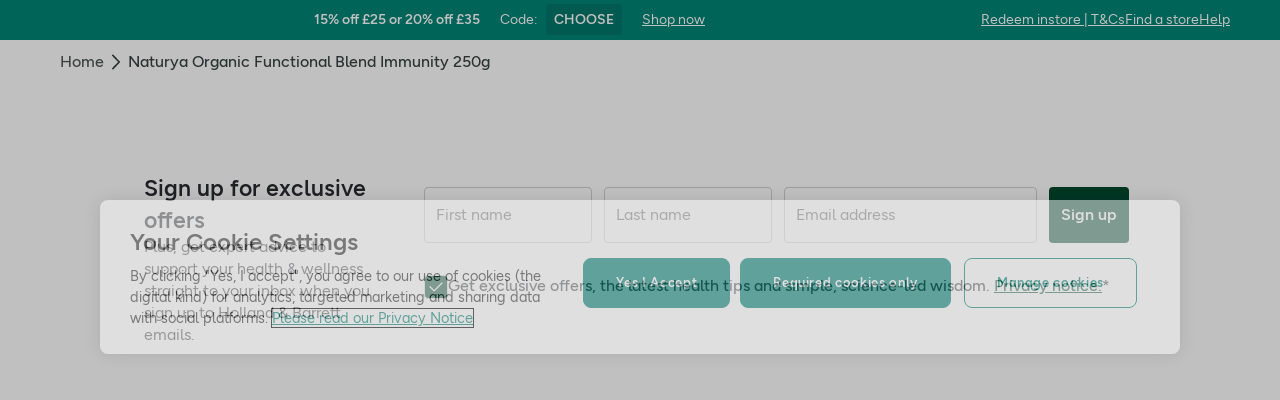

--- FILE ---
content_type: text/html; charset=utf-8
request_url: https://www.hollandandbarrett.com/shop/product/naturya-organic-functional-blend-immunity-60050289/reviews
body_size: 39084
content:
<!DOCTYPE html>
<html lang="en">
<head>
<script type="text/javascript">
window.dataLayer = window.dataLayer || [];
var utag_data = utag_data || {};
</script>
<meta name="theme-color" content="#00594c"/>
<meta name="viewport" content="width=device-width, initial-scale=1.0" />

<meta name="apple-itunes-app" content="app-id=947298527, app-argument=https://www.hollandandbarrett.com/shop/product/naturya-organic-functional-blend-immunity-60050289/reviews">

<meta name="robots" content="index, follow"/><meta name="description" content="Enhance your immunity with Naturya Organic Functional Blend, a superfood blend designed to support your health."/>
<title>Naturya Organic Functional Blend Immunity Review | Superfoods | H&amp;B</title>
<link rel="manifest" href="/manifest.webmanifest" crossorigin="anonymous" />
<link rel="canonical" href="https://www.hollandandbarrett.com/shop/product/naturya-organic-functional-blend-immunity-60050289/reviews"/>
<link rel="preconnect" href="https://images.hollandandbarrettimages.co.uk" crossorigin="anonymous" />
<link rel="preconnect" href="https://dam.hollandandbarrettimages.co.uk" crossorigin="anonymous" />
<link rel="preconnect" id="__COMPONENTS_URL__" href="https://composer.assets.hollandandbarrett.com/" crossorigin="anonymous" />
<link rel="icon" href="https://dam.hollandandbarrettimages.co.uk/design-system/_raw/5ef7806e-8ffc-498a-99f3-927bbe6a6f7f/favicon-32x32.webp" type="image/png" />
<link rel="apple-touch-icon" sizes="48x48" href="https://dam.hollandandbarrettimages.co.uk/design-system/_raw/b948d49e-8dd1-4d18-8e99-ef74dc31079f/icon-48x48.webp" />
<link rel="apple-touch-icon" sizes="72x72" href="https://dam.hollandandbarrettimages.co.uk/design-system/_raw/c448cd94-526b-4894-aa1d-0988afba8e3b/icon-72x72.webp" />
<link rel="apple-touch-icon" sizes="96x96" href="https://dam.hollandandbarrettimages.co.uk/design-system/_raw/171244ee-211b-442f-9caf-7fabd6dd8503/icon-96x96.webp" />
<link rel="apple-touch-icon" sizes="144x144" href="https://dam.hollandandbarrettimages.co.uk/design-system/_raw/f0194283-e468-48ad-bdc3-c91f24e34c8e/icon-144x144.webp" />
<link rel="apple-touch-icon" sizes="192x192" href="https://dam.hollandandbarrettimages.co.uk/design-system/_raw/47332288-d35c-4540-bd11-2fbca5b07b8a/icon-192x192.webp" />
<link rel="apple-touch-icon" sizes="256x256" href="https://dam.hollandandbarrettimages.co.uk/design-system/_raw/16328e53-9a26-42a4-8320-26f5971a0b1b/icon-256x256.webp" />
<link rel="apple-touch-icon" sizes="384x384" href="https://dam.hollandandbarrettimages.co.uk/design-system/_raw/40f0c7a6-8253-47be-81df-3ff66c9bcc26/icon-384x384.webp" />
<link rel="apple-touch-icon" sizes="512x512" href="https://dam.hollandandbarrettimages.co.uk/design-system/_raw/6788cf6e-b35c-45b8-abde-1af321f2cda1/icon-512x512.webp" />

<link rel="preload" href="https://composer.assets.hollandandbarrett.com/assets/destyle.min.css" as="style" crossorigin="anonymous" />

<link rel="preload" href="https://composer.assets.hollandandbarrett.com/assets/legacy.css" as="style" crossorigin="anonymous" />

<link rel="preload" href="https://composer.assets.hollandandbarrett.com/lib/WEB/design_system/ui-kit-biome/2.7.1/ui-kit-biome.css" as="style" crossorigin="anonymous" />

<link rel="preload" href="https://composer.assets.hollandandbarrett.com/lib/WEB/design_system/design-system-biome-web/2.0.13/design-system-biome-web.css" as="style" crossorigin="anonymous" />

<link rel="preload" href="https://composer.assets.hollandandbarrett.com/lib/WEB/bx_search/searchfeuikit/3.2.0/searchfeuikit.css" as="style" crossorigin="anonymous" />

<link rel="preload" href="https://composer.assets.hollandandbarrett.com/WEB/bx_search/basketpreviewwidget/1.91.0/basketpreviewwidget.css" as="style" crossorigin="anonymous" />

<link rel="preload" href="https://composer.assets.hollandandbarrett.com/WEB/attract/smartappbanner/1.2.9/smartappbanner.css" as="style" crossorigin="anonymous" />

<link rel="preload" href="https://composer.assets.hollandandbarrett.com/WEB/attract/geopopup/2.0.96/geopopup.css" as="style" crossorigin="anonymous" />

<link rel="preload" href="https://composer.assets.hollandandbarrett.com/WEB/attract/slimglobalbanner/1.4.0/slimglobalbanner.css" as="style" crossorigin="anonymous" />

<link rel="preload" href="https://composer.assets.hollandandbarrett.com/WEB/bx_search/megaheaderwidget/1.91.0/megaheaderwidget.css" as="style" crossorigin="anonymous" />

<link rel="preload" href="https://composer.assets.hollandandbarrett.com/WEB/attract/foodglobalbanner/1.5.7/foodglobalbanner.css" as="style" crossorigin="anonymous" />

<link rel="preload" href="https://composer.assets.hollandandbarrett.com/WEB/attract/container/2.1.2/container.css" as="style" crossorigin="anonymous" />

<link rel="preload" href="https://composer.assets.hollandandbarrett.com/WEB/bx_search/breadcrumbswidget/1.67.0/breadcrumbswidget.css" as="style" crossorigin="anonymous" />

<link rel="preload" href="https://composer.assets.hollandandbarrett.com/WEB/pdp/reviewsintro/6.0.1/reviewsintro.css" as="style" crossorigin="anonymous" />

<link rel="preload" href="https://composer.assets.hollandandbarrett.com/WEB/pdp/reviewcapturemodal/1.0.4/reviewcapturemodal.css" as="style" crossorigin="anonymous" />

<link rel="preload" href="https://composer.assets.hollandandbarrett.com/WEB/pdp/customersection/5.1.0/customersection.css" as="style" crossorigin="anonymous" />

<link rel="preload" href="https://composer.assets.hollandandbarrett.com/WEB/bx_search/spacingwidget/1.35.0/spacingwidget.css" as="style" crossorigin="anonymous" />

<link rel="preload" href="https://composer.assets.hollandandbarrett.com/WEB/personalisation/productrecscarousel/5.6.0/productrecscarousel.css" as="style" crossorigin="anonymous" />

<link rel="preload" href="https://composer.assets.hollandandbarrett.com/WEB/bx_search/layoutwidget/1.56.0/layoutwidget.css" as="style" crossorigin="anonymous" />

<link rel="preload" href="https://composer.assets.hollandandbarrett.com/WEB/bx_search/spacingwidget/1.7.2/spacingwidget.css" as="style" crossorigin="anonymous" />

<link rel="preload" href="https://composer.assets.hollandandbarrett.com/WEB/bx_search/helpwidget/1.89.0/helpwidget.css" as="style" crossorigin="anonymous" />

<link rel="preload" href="https://composer.assets.hollandandbarrett.com/WEB/customer/leadgenerationwidget/3.0.0/leadgenerationwidget.css" as="style" crossorigin="anonymous" />

<link rel="preload" href="https://composer.assets.hollandandbarrett.com/WEB/bx_search/footerwidget/1.82.0/footerwidget.css" as="style" crossorigin="anonymous" />

<link rel="preload" href="https://composer.assets.hollandandbarrett.com/WEB/payments/availablepaymentmethods/1.1.0/availablepaymentmethods.css" as="style" crossorigin="anonymous" />


<link rel="stylesheet" href="https://composer.assets.hollandandbarrett.com/assets/destyle.min.css" crossorigin="anonymous" />

<link rel="stylesheet" href="https://composer.assets.hollandandbarrett.com/assets/legacy.css" crossorigin="anonymous" />

<link rel="stylesheet" href="https://composer.assets.hollandandbarrett.com/lib/WEB/design_system/ui-kit-biome/2.7.1/ui-kit-biome.css" crossorigin="anonymous" />

<link rel="stylesheet" href="https://composer.assets.hollandandbarrett.com/lib/WEB/design_system/design-system-biome-web/2.0.13/design-system-biome-web.css" crossorigin="anonymous" />

<link rel="stylesheet" href="https://composer.assets.hollandandbarrett.com/lib/WEB/bx_search/searchfeuikit/3.2.0/searchfeuikit.css" crossorigin="anonymous" />

<link rel="stylesheet" href="https://composer.assets.hollandandbarrett.com/WEB/bx_search/basketpreviewwidget/1.91.0/basketpreviewwidget.css" crossorigin="anonymous" />

<link rel="stylesheet" href="https://composer.assets.hollandandbarrett.com/WEB/attract/smartappbanner/1.2.9/smartappbanner.css" crossorigin="anonymous" />

<link rel="stylesheet" href="https://composer.assets.hollandandbarrett.com/WEB/attract/geopopup/2.0.96/geopopup.css" crossorigin="anonymous" />

<link rel="stylesheet" href="https://composer.assets.hollandandbarrett.com/WEB/attract/slimglobalbanner/1.4.0/slimglobalbanner.css" crossorigin="anonymous" />

<link rel="stylesheet" href="https://composer.assets.hollandandbarrett.com/WEB/bx_search/megaheaderwidget/1.91.0/megaheaderwidget.css" crossorigin="anonymous" />

<link rel="stylesheet" href="https://composer.assets.hollandandbarrett.com/WEB/attract/foodglobalbanner/1.5.7/foodglobalbanner.css" crossorigin="anonymous" />

<link rel="stylesheet" href="https://composer.assets.hollandandbarrett.com/WEB/attract/container/2.1.2/container.css" crossorigin="anonymous" />

<link rel="stylesheet" href="https://composer.assets.hollandandbarrett.com/WEB/bx_search/breadcrumbswidget/1.67.0/breadcrumbswidget.css" crossorigin="anonymous" />

<link rel="stylesheet" href="https://composer.assets.hollandandbarrett.com/WEB/pdp/reviewsintro/6.0.1/reviewsintro.css" crossorigin="anonymous" />

<link rel="stylesheet" href="https://composer.assets.hollandandbarrett.com/WEB/pdp/reviewcapturemodal/1.0.4/reviewcapturemodal.css" crossorigin="anonymous" />

<link rel="stylesheet" href="https://composer.assets.hollandandbarrett.com/WEB/pdp/customersection/5.1.0/customersection.css" crossorigin="anonymous" />

<link rel="stylesheet" href="https://composer.assets.hollandandbarrett.com/WEB/bx_search/spacingwidget/1.35.0/spacingwidget.css" crossorigin="anonymous" />

<link rel="stylesheet" href="https://composer.assets.hollandandbarrett.com/WEB/personalisation/productrecscarousel/5.6.0/productrecscarousel.css" crossorigin="anonymous" />

<link rel="stylesheet" href="https://composer.assets.hollandandbarrett.com/WEB/bx_search/layoutwidget/1.56.0/layoutwidget.css" crossorigin="anonymous" />

<link rel="stylesheet" href="https://composer.assets.hollandandbarrett.com/WEB/bx_search/spacingwidget/1.7.2/spacingwidget.css" crossorigin="anonymous" />

<link rel="stylesheet" href="https://composer.assets.hollandandbarrett.com/WEB/bx_search/helpwidget/1.89.0/helpwidget.css" crossorigin="anonymous" />

<link rel="stylesheet" href="https://composer.assets.hollandandbarrett.com/WEB/customer/leadgenerationwidget/3.0.0/leadgenerationwidget.css" crossorigin="anonymous" />

<link rel="stylesheet" href="https://composer.assets.hollandandbarrett.com/WEB/bx_search/footerwidget/1.82.0/footerwidget.css" crossorigin="anonymous" />

<link rel="stylesheet" href="https://composer.assets.hollandandbarrett.com/WEB/payments/availablepaymentmethods/1.1.0/availablepaymentmethods.css" crossorigin="anonymous" />


<script type="systemjs-importmap">{"imports":{"system":"https://composer.assets.hollandandbarrett.com/assets/system.js","@hnbi/composer-react-renderer":"https://composer.assets.hollandandbarrett.com/lib/WEB/composer/composer-react-renderer/1.1.5/composer-react-renderer.js","react-dom":"https://composer.assets.hollandandbarrett.com/assets/shared/react-dom.18.2.0.js","react":"https://composer.assets.hollandandbarrett.com/assets/shared/react.18.2.0.js","@hnbi/apigateway":"https://composer.assets.hollandandbarrett.com/lib/WEB/composer/apigateway/1.2.8/apigateway.js","@hnbi/gtmprovider":"https://composer.assets.hollandandbarrett.com/lib/WEB/composer/gtmProvider/1.3.4/gtmprovider.js","@hnbi/ui-kit-biome":"https://composer.assets.hollandandbarrett.com/lib/WEB/design_system/ui-kit-biome/2.7.1/ui-kit-biome.js","react":"https://composer.assets.hollandandbarrett.com/assets/shared/react.18.2.0.js","@hnbi/apigateway":"https://composer.assets.hollandandbarrett.com/lib/WEB/composer/apigateway/1.2.8/apigateway.js","@hnbi/composereventbus":"https://composer.assets.hollandandbarrett.com/lib/WEB/bx_search/composereventbus/1.3.4/composereventbus.js","@hnbi/design-system-biome-web":"https://composer.assets.hollandandbarrett.com/lib/WEB/design_system/design-system-biome-web/2.0.13/design-system-biome-web.js","@hnbi/searchfeuikit":"https://composer.assets.hollandandbarrett.com/lib/WEB/bx_search/searchfeuikit/3.2.0/searchfeuikit.js","react-dom":"https://composer.assets.hollandandbarrett.com/assets/shared/react-dom.18.2.0.js","@widget/pdp/meta/4.0.0":"https://composer.assets.hollandandbarrett.com/WEB/pdp/meta/4.0.0/meta.js","@widget/bx_search/analyticshelperwidget/1.72.0":"https://composer.assets.hollandandbarrett.com/WEB/bx_search/analyticshelperwidget/1.72.0/analyticshelperwidget.js","@widget/bx_search/basketpreviewwidget/1.91.0":"https://composer.assets.hollandandbarrett.com/WEB/bx_search/basketpreviewwidget/1.91.0/basketpreviewwidget.js","@widget/attract/smartappbanner/1.2.9":"https://composer.assets.hollandandbarrett.com/WEB/attract/smartappbanner/1.2.9/smartappbanner.js","@widget/attract/geopopup/2.0.96":"https://composer.assets.hollandandbarrett.com/WEB/attract/geopopup/2.0.96/geopopup.js","@widget/attract/slimglobalbanner/1.4.0":"https://composer.assets.hollandandbarrett.com/WEB/attract/slimglobalbanner/1.4.0/slimglobalbanner.js","@widget/bx_search/megaheaderwidget/1.91.0":"https://composer.assets.hollandandbarrett.com/WEB/bx_search/megaheaderwidget/1.91.0/megaheaderwidget.js","@widget/attract/foodglobalbanner/1.5.7":"https://composer.assets.hollandandbarrett.com/WEB/attract/foodglobalbanner/1.5.7/foodglobalbanner.js","@widget/attract/container/2.1.2":"https://composer.assets.hollandandbarrett.com/WEB/attract/container/2.1.2/container.js","@widget/bx_search/breadcrumbswidget/1.67.0":"https://composer.assets.hollandandbarrett.com/WEB/bx_search/breadcrumbswidget/1.67.0/breadcrumbswidget.js","@widget/pdp/reviewsintro/6.0.1":"https://composer.assets.hollandandbarrett.com/WEB/pdp/reviewsintro/6.0.1/reviewsintro.js","@widget/pdp/reviewcapturemodal/1.0.4":"https://composer.assets.hollandandbarrett.com/WEB/pdp/reviewcapturemodal/1.0.4/reviewcapturemodal.js","@widget/pdp/customersection/5.1.0":"https://composer.assets.hollandandbarrett.com/WEB/pdp/customersection/5.1.0/customersection.js","@widget/bx_search/spacingwidget/1.35.0":"https://composer.assets.hollandandbarrett.com/WEB/bx_search/spacingwidget/1.35.0/spacingwidget.js","@widget/personalisation/productrecscarousel/5.6.0":"https://composer.assets.hollandandbarrett.com/WEB/personalisation/productrecscarousel/5.6.0/productrecscarousel.js","@widget/bx_search/layoutwidget/1.56.0":"https://composer.assets.hollandandbarrett.com/WEB/bx_search/layoutwidget/1.56.0/layoutwidget.js","@widget/bx_search/spacingwidget/1.7.2":"https://composer.assets.hollandandbarrett.com/WEB/bx_search/spacingwidget/1.7.2/spacingwidget.js","@widget/bx_search/helpwidget/1.89.0":"https://composer.assets.hollandandbarrett.com/WEB/bx_search/helpwidget/1.89.0/helpwidget.js","@widget/customer/leadgenerationwidget/3.0.0":"https://composer.assets.hollandandbarrett.com/WEB/customer/leadgenerationwidget/3.0.0/leadgenerationwidget.js","@widget/bx_search/footerwidget/1.82.0":"https://composer.assets.hollandandbarrett.com/WEB/bx_search/footerwidget/1.82.0/footerwidget.js","@widget/payments/availablepaymentmethods/1.1.0":"https://composer.assets.hollandandbarrett.com/WEB/payments/availablepaymentmethods/1.1.0/availablepaymentmethods.js"}}</script>

<link rel="preload" href="https://composer.assets.hollandandbarrett.com/assets/system.js" as="script" crossorigin="anonymous"/>

<link rel="preload" href="https://composer.assets.hollandandbarrett.com/lib/WEB/composer/composer-react-renderer/1.1.5/composer-react-renderer.js" as="script" crossorigin="anonymous"/>

<link rel="preload" href="https://composer.assets.hollandandbarrett.com/assets/shared/react-dom.18.2.0.js" as="script" crossorigin="anonymous"/>

<link rel="preload" href="https://composer.assets.hollandandbarrett.com/assets/shared/react.18.2.0.js" as="script" crossorigin="anonymous"/>

<link rel="preload" href="https://composer.assets.hollandandbarrett.com/lib/WEB/composer/apigateway/1.2.8/apigateway.js" as="script" crossorigin="anonymous"/>

<link rel="preload" href="https://composer.assets.hollandandbarrett.com/lib/WEB/composer/gtmProvider/1.3.4/gtmprovider.js" as="script" crossorigin="anonymous"/>

<link rel="preload" href="https://composer.assets.hollandandbarrett.com/lib/WEB/design_system/ui-kit-biome/2.7.1/ui-kit-biome.js" as="script" crossorigin="anonymous"/>

<link rel="preload" href="https://composer.assets.hollandandbarrett.com/assets/shared/react.18.2.0.js" as="script" crossorigin="anonymous"/>

<link rel="preload" href="https://composer.assets.hollandandbarrett.com/lib/WEB/composer/apigateway/1.2.8/apigateway.js" as="script" crossorigin="anonymous"/>

<link rel="preload" href="https://composer.assets.hollandandbarrett.com/lib/WEB/bx_search/composereventbus/1.3.4/composereventbus.js" as="script" crossorigin="anonymous"/>

<link rel="preload" href="https://composer.assets.hollandandbarrett.com/lib/WEB/design_system/design-system-biome-web/2.0.13/design-system-biome-web.js" as="script" crossorigin="anonymous"/>

<link rel="preload" href="https://composer.assets.hollandandbarrett.com/lib/WEB/bx_search/searchfeuikit/3.2.0/searchfeuikit.js" as="script" crossorigin="anonymous"/>

<link rel="preload" href="https://composer.assets.hollandandbarrett.com/assets/shared/react-dom.18.2.0.js" as="script" crossorigin="anonymous"/>

<link rel="preload" href="https://composer.assets.hollandandbarrett.com/WEB/pdp/meta/4.0.0/meta.js" as="script" crossorigin="anonymous"/>

<link rel="preload" href="https://composer.assets.hollandandbarrett.com/WEB/bx_search/analyticshelperwidget/1.72.0/analyticshelperwidget.js" as="script" crossorigin="anonymous"/>

<link rel="preload" href="https://composer.assets.hollandandbarrett.com/WEB/bx_search/basketpreviewwidget/1.91.0/basketpreviewwidget.js" as="script" crossorigin="anonymous"/>

<link rel="preload" href="https://composer.assets.hollandandbarrett.com/WEB/attract/smartappbanner/1.2.9/smartappbanner.js" as="script" crossorigin="anonymous"/>

<link rel="preload" href="https://composer.assets.hollandandbarrett.com/WEB/attract/geopopup/2.0.96/geopopup.js" as="script" crossorigin="anonymous"/>

<link rel="preload" href="https://composer.assets.hollandandbarrett.com/WEB/attract/slimglobalbanner/1.4.0/slimglobalbanner.js" as="script" crossorigin="anonymous"/>

<link rel="preload" href="https://composer.assets.hollandandbarrett.com/WEB/bx_search/megaheaderwidget/1.91.0/megaheaderwidget.js" as="script" crossorigin="anonymous"/>

<link rel="preload" href="https://composer.assets.hollandandbarrett.com/WEB/attract/foodglobalbanner/1.5.7/foodglobalbanner.js" as="script" crossorigin="anonymous"/>

<link rel="preload" href="https://composer.assets.hollandandbarrett.com/WEB/attract/container/2.1.2/container.js" as="script" crossorigin="anonymous"/>

<link rel="preload" href="https://composer.assets.hollandandbarrett.com/WEB/bx_search/breadcrumbswidget/1.67.0/breadcrumbswidget.js" as="script" crossorigin="anonymous"/>

<link rel="preload" href="https://composer.assets.hollandandbarrett.com/WEB/pdp/reviewsintro/6.0.1/reviewsintro.js" as="script" crossorigin="anonymous"/>

<link rel="preload" href="https://composer.assets.hollandandbarrett.com/WEB/pdp/reviewcapturemodal/1.0.4/reviewcapturemodal.js" as="script" crossorigin="anonymous"/>

<link rel="preload" href="https://composer.assets.hollandandbarrett.com/WEB/pdp/customersection/5.1.0/customersection.js" as="script" crossorigin="anonymous"/>

<link rel="preload" href="https://composer.assets.hollandandbarrett.com/WEB/bx_search/spacingwidget/1.35.0/spacingwidget.js" as="script" crossorigin="anonymous"/>

<link rel="preload" href="https://composer.assets.hollandandbarrett.com/WEB/personalisation/productrecscarousel/5.6.0/productrecscarousel.js" as="script" crossorigin="anonymous"/>

<link rel="preload" href="https://composer.assets.hollandandbarrett.com/WEB/bx_search/layoutwidget/1.56.0/layoutwidget.js" as="script" crossorigin="anonymous"/>

<link rel="preload" href="https://composer.assets.hollandandbarrett.com/WEB/bx_search/spacingwidget/1.7.2/spacingwidget.js" as="script" crossorigin="anonymous"/>

<link rel="preload" href="https://composer.assets.hollandandbarrett.com/WEB/bx_search/helpwidget/1.89.0/helpwidget.js" as="script" crossorigin="anonymous"/>

<link rel="preload" href="https://composer.assets.hollandandbarrett.com/WEB/customer/leadgenerationwidget/3.0.0/leadgenerationwidget.js" as="script" crossorigin="anonymous"/>

<link rel="preload" href="https://composer.assets.hollandandbarrett.com/WEB/bx_search/footerwidget/1.82.0/footerwidget.js" as="script" crossorigin="anonymous"/>

<link rel="preload" href="https://composer.assets.hollandandbarrett.com/WEB/payments/availablepaymentmethods/1.1.0/availablepaymentmethods.js" as="script" crossorigin="anonymous"/>





<script async type="text/javascript" src="https://cloud.wordlift.io/app/bootstrap.js"></script>


<script id="__GLOBAL_CONFIG__" type="application/json">
{
"datadog": {
"env": "prod",
"service": "composer-widgets",
"sessionSampleRate": 100,
"logLevel": "info",
"site": "datadoghq.eu",
"forwardConsoleLogs": [],
"forwardErrorsToLogs": false
},
"analytics": {

"endpoint": "https://tracker.hollandandbarrett.com/events",

"maxBatchSize": 5,
"maxBatchInterval": 5000,
"retryAttempts": 4,
"trackPageLoad": true,
"routeAlias": "pdp_reviews",
"trackScroll": true
}
}
</script>

</head>
<body>

<script type='text/javascript'>
(function (w, d, s, l, i) {
w[l] = w[l] || [];
w[l].push({
'gtm.start': new Date().getTime(),
event: 'gtm.js'
});
var f = d.getElementsByTagName(s)[0],
j = d.createElement(s),
dl = l != 'dataLayer' ? '&l=' + l : '';
j.async = true
j.src = 'https://www.googletagmanager.com/gtm.js?id=' + i + dl
f.parentNode.insertBefore(j, f)
})(window, document, 'script', 'dataLayer', 'GTM-KX367LN')
</script>
<div id="_root_"></div>

<script id="__LAYOUT__" type="application/json">{"name":"pdp_reviews","version":85,"platform":"WEB","widgets":[{"uuid":"181f9714-d3e2-4505-8557-6bc9af95328a","name":"meta","version":"4.0.0","namespace":"pdp","properties":{"route":"reviews","whichRouteUrlIsThisWidgetOn":"pdp"},"assetType":"JS_ONLY","renderMode":"CSR","libDependencies":["@hnbi/design-system-biome-web","react","react-dom"],"translations":{},"resolveParamRequired":[],"resolveParamRefs":{"currency_1_0_0":"2e348275-6060-4f8f-ae81-82e577effc5f","customer_auth_status_1_0_0":"16810457-3e50-4f70-b014-44b93a639334","locale_1_0_0":"acb236b0-a53b-442b-986e-ff83e49a3430","site_id_1_0_0":"8d1d9ba9-1a5d-40df-a7a9-32566c6e63e1","pdp_product_data_4_0_0":"7251734e-0355-43f8-aa7f-79e58b318ab4","customer_digital_identity_id_1_0_0":"dbc7e17c-45cf-4c45-8f2f-04fa26a1157b","http_url_1_0_0":"e30e8694-3951-4004-9e41-3721d474a972"}},{"uuid":"dda88a79-c8cb-4d58-94ef-2795976f61ec","name":"analyticshelperwidget","version":"1.72.0","namespace":"bx_search","properties":{ },"assetType":"JS_ONLY","renderMode":"CSR","libDependencies":["react","react-dom"],"translations":{},"resolveParamRequired":[],"resolveParamRefs":{"pagetype_info_1_0_0":"96125286-ff71-4192-ba0a-96e51948e1ee","url_to_missions_1_0_1":"e5495e1e-fe3a-45d6-8eb9-a5867bbaa403","hbi_session_id_1_0_0":"5b133820-5ce8-49e0-82f8-7fe57e5c6f37","customer_session_1_0_0":"d8a4af63-4e25-4e59-a075-f469aa3db773","ab_experiments_1_0_0":"ca33b23c-3c11-40c2-a986-fe47e0bf96e3","customer_loyalty_summary_2_0_0":"897a96d4-4a3c-4000-b25c-08787dfda0b0","alias_1_0_0":"8f9d72bd-fa21-4be9-92d9-c4567123d97e"}},{"uuid":"db929f7e-2418-4140-ad4f-6e9b5a9ba609","name":"basketpreviewwidget","version":"1.91.0","namespace":"bx_search","properties":{ },"assetType":"ALL","renderMode":"CSR","libDependencies":["@hnbi/design-system-biome-web","react","react-dom","@hnbi/apigateway","@hnbi/gtmprovider","@hnbi/ui-kit-biome","@hnbi/composereventbus"],"translations":{"bx_search":{"MiniBasketWidgetOfferPageLinkText":"View all products in {{promoName}}","MiniBasketWidgetTitle":"Added to basket","MiniBasketWidgetContinueShopping":"Continue shopping","MiniBasketWidgetPromoActivatedAdditionalProduct":"Promotion(s) activated! Add {{quantity}} more product from the promotion to activate it again.","searchContentWidgetUnknownItemsRemoveError":"Sorry, it looks like there’s been an error and we can’t remove this item from your basket","MiniBasketWidgetSubtotalPriceOneItem":"Subtotal ({{quantity}} item)","BasketPreviewWidgetFreeClickCollectText":"Free Click & Collect","MiniBasketWidgetPromoHelpMessage":"Almost there! Add {{quantity}} more products from the promotion to activate it.","BasketPreviewWidgetQualifiedForNextDayDeliveryEnd":"next day delivery!","miniBasketWidgetProductWasRemoved":"Product was removed","MiniBasketWidgetGoToBasket":"Go to basket","BasketPreviewWidgetQualifiedForDeliveryStart":"FREE","BasketPreviewWidgetTopSellersTitle":"Top sellers","MiniBasketWidgetEmpty":"Your basket is empty.","BasketPreviewWidgetQualifiedForStandardDeliveryEnd":"standard delivery!","BasketPreviewWidgetSpendMoreForFreeDelivery":"Add {{AMOUNT}} for FREE standard delivery","RRP":"RRP","MiniBasketWidgetPromoActivated":"Promotion(s) activated! Add more to maximise your savings!","miniBasketCustomersAlsoBought":"Customers also bought","BasketPreviewWidgetBasketTitleEmpty":"Your basket is empty","searchContentWidgetATBRemoveItemAriaLabelText":"remove one item from basket","searchContentWidgetLoadingLabel":"Loading","BasketPreviewWidgetSpendMoreForNextDayDelivery":"Add {{AMOUNT}} for next day delivery","miniBasketProductRemoved":"was removed.","basketPreviewWidgetSoldBy":"Delivered by","basketPreviewWidgetDeliveryOnly":" Delivery only","MiniBasketWidgetActivatedPromotions":"Activated promotions ({{quantity}})","miniBasketKeepDiscountsRolling":"Keep the discounts rolling","searchContentWidgetATBAddItemAriaLabelText":"add one more item to basket","BasketPreviewWidgetBasketTitle":"Your basket","searchContentWidgetATBMaxItemsCountError":"You have added the maximum number of products","memberPrice":"Member price","MiniBasketWidgetSubtotalPriceMulti":"Subtotal ({{quantity}} items)","searchContentWidgetUnknownItemsAddError":"Sorry, it looks like there's been an error and we can't add this to your basket, please try again later."}},"resolveParamRequired":[],"resolveParamRefs":{"language_1_0_0":"31f3524b-7c4c-4020-95be-6728733868ae","ua_device_1_0_0":"d41d6ba3-0a20-48ce-967e-6fdc33d15e66","currency_1_0_0":"2e348275-6060-4f8f-ae81-82e577effc5f","locale_1_0_0":"acb236b0-a53b-442b-986e-ff83e49a3430","site_id_1_0_0":"8d1d9ba9-1a5d-40df-a7a9-32566c6e63e1","ab_experiments_1_0_0":"ca33b23c-3c11-40c2-a986-fe47e0bf96e3"}},{"uuid":"5ced0c95-1999-4b60-b95a-13e8a514dfc0","name":"smartappbanner","version":"1.2.9","namespace":"attract","properties":{"heading":"Try our app","subtext":"20% off your first order","platform":"Android","exclusion":["/basket","/checkout","/checkout/*","/shop/product/*"],"inclusion":[],"buttonLink":"https://handb.onelink.me/Rkul/poeure0x","buttonLabel":"Open In App","isBannerEnabled":true},"assetType":"ALL","renderMode":"CSR","libDependencies":["react","react-dom"],"translations":{},"resolveParamRequired":[],"resolveParamRefs":{"http_url_1_0_0":"e30e8694-3951-4004-9e41-3721d474a972"}},{"uuid":"14b02d90-7307-433c-844b-2b6aeb781735","name":"geopopup","version":"2.0.96","namespace":"attract","properties":{"delay":0,"title":"We’re sorry, it looks like you’re shopping from a different country","timeDelay":0,"promptText":"Select your site","description":"We currently don’t deliver to your country from .com. Please try one of our international sites.","singleCountry":{"label":"UK"},"parentContinent":{"childCountries":[{"label":"Belgium"},{"label":"Netherlands"},{"label":"Ireland"},{"label":"Greece"},{"label":"Rest of Europe"}],"parentContinentName":"Europe"}},"assetType":"ALL","renderMode":"CSR","libDependencies":["react","react-dom","@hnbi/gtmprovider"],"translations":{},"resolveParamRequired":[],"resolveParamRefs":{"site_id_1_0_0":"8d1d9ba9-1a5d-40df-a7a9-32566c6e63e1","geo_location_1_0_0":"8adbb28a-a76e-4cf8-ba09-ae40ff8362db","http_url_1_0_0":"e30e8694-3951-4004-9e41-3721d474a972"}},{"uuid":"a040a56b-21a5-47d8-8fad-a6e5a7f0e24f","name":"slimglobalbanner","version":"1.4.0","namespace":"attract","properties":{"shop":{"link":"/shop/offers/3-for-2-mix-match/","text":"Shop now"},"helpLink":{"link":"https://help.hollandandbarrett.com/hc/en-gb","text":"Help"},"countdown":false,"promotion":{"code":"CHOOSE","text":"15% off £25 or 20% off £35"},"activation":{"path":{"exclusion":["/stores/*","/the-health-hub/*","/info/delivery-and-returns/*","/shop/product/holland-barrett-hulled-sesame-seeds-60017180?skuid=017180","/info/find-the-bunny/","/info/email-exclusive-offer/","/services/*","/shop/offers/outlet/","/info/statement/","/shop/advent-calendars/","/shop/product-group/exclusive-to-h-b/","/info/our-app/","/info/chilled-frozen/","/wellness-hubs/sports-nutrition","/the-health-hub/podcast/*","/shop/sports-nutrition/protein/","/shop/sports-nutrition/vegan-sports-nutrition/vegan-protein/","/shop/sports-nutrition/pre-workout-energy/*","/shop/sports-nutrition/vegan-sports-nutrition/vegan-pre-workout-energy/*","/shop/offers/buy-one-get-one-free-event/","/shop/offers/flash-bogof/*","/shop/product/amisa-organic-gluten-free-pancake-mix-60060785","/shop/brands/ivie/","/shop/product/ivie*","/wellness-hubs/","/shop/vitamins-supplements/vitamins-supplements-shop-all/?t=promo_buy-1-get-1-free/","/shop/food-drink/honey-jams-spreads/","/shop/brands/twinings/","/shop/food-drink/food-drink-shop-all/?t=promo%3Abuy-1-get-1-free","/shop/natural-beauty/natural-beauty-shop-all/?t=promo%3Abuy-1-get-1-free","/shop/natural-beauty/skincare/?t=promo_buy-1-get-1-free","/wellness-hubs/menopause/","/info/menopause-support/*","/shop/product/optimum-nutrition/*","/shop/sports-nutrition/protein/casein/","/shop/sports-nutrition/protein/diet-protein/","/shop/sports-nutrition/protein/mass-gainers/","/shop/sports-nutrition/protein/whey-protein/","/shop/sports-nutrition/protein/clear-protein/","/shop/sports-nutrition/vegan-sports-nutrition/vegan-protein/","/shop/offers/outlet","/shop/offers/outlet/*","/the-health-hub/sports-nutrition/protein/how-much-protein-do-you-really-need/"],"inclusion":[]},"time":{}},"bannerStyle":"teal","findStoreLink":{"link":"/stores/","text":"Find a store"},"backgroundColour":"#018476","termsAndConditions":{"link":"/info/redeem-in-store/","text":"Redeem instore | T&Cs "}},"assetType":"ALL","renderMode":"CSR","libDependencies":["react","react-dom","@hnbi/gtmprovider"],"translations":{"attract":{"view_code":"View code","code":" Code","use_code":"Code","ends_in":"Ends in","copy_code":"Copy code","copied":"Copied"}},"resolveParamRequired":[],"resolveParamRefs":{"http_url_1_0_0":"e30e8694-3951-4004-9e41-3721d474a972"}},{"uuid":"283c153c-6415-403f-a4e6-77c2a96fd3aa","name":"megaheaderwidget","version":"1.91.0","namespace":"bx_search","properties":{"menuItems":[{"link":"/shop/offers/","name":"Offers","image":{"id":"","alt":"","url":""},"dataKey":"offers","categories":[],"description":"See our latest deals and promotions"},{"link":"/","name":"Health & Wellness","image":{"id":"","alt":"","url":""},"dataKey":"healthAndWellness","categories":[{"id":"@:1:0","link":"/the-health-hub/","name":"Articles","backgroundImage":"https://dam.hollandandbarrettimages.co.uk/default/_raw/801652df-e5cd-4215-86b2-8508fb6271d5/converted.webp","childCategories":[{"id":"@:1:0:0","link":"/the-health-hub/","name":"All articles","backgroundImage":"","childCategories":[],"excludePaidTraffic":false},{"id":"@:1:0:1","link":"/the-health-hub/","name":"Health","backgroundImage":"","childCategories":[{"id":"@:1:0:1:0","link":"/the-health-hub/food-drink/nutrition/","name":"Food & nutrition","backgroundImage":"","excludePaidTraffic":false},{"id":"@:1:0:1:1","link":"/the-health-hub/conditions/digestive-health/","name":"Gut health","backgroundImage":"","excludePaidTraffic":false},{"id":"@:1:0:1:2","link":"/the-health-hub/conditions/immunity/","name":"Immunity","backgroundImage":"","excludePaidTraffic":false},{"id":"@:1:0:1:3","link":"/the-health-hub/conditions/bone-joint-muscle-health/","name":"Joints, bones & muscles","backgroundImage":"","excludePaidTraffic":false},{"id":"@:1:0:1:4","link":"/the-health-hub/conditions/womens-health/","name":"Women's health","backgroundImage":"","excludePaidTraffic":false}],"excludePaidTraffic":false},{"id":"@:1:0:2","link":"/the-health-hub/","name":"Wellness","backgroundImage":"","childCategories":[{"id":"@:1:0:2:0","link":"/the-health-hub/natural-beauty/","name":"Hair & skin","backgroundImage":"","excludePaidTraffic":false},{"id":"@:1:0:2:1","link":"/the-health-hub/mind-body/","name":"Mental wellbeing","backgroundImage":"","excludePaidTraffic":false},{"id":"@:1:0:2:2","link":"/the-health-hub/seasonal/","name":"Seasonal","backgroundImage":"","excludePaidTraffic":false},{"id":"@:1:0:2:3","link":"/the-health-hub/conditions/sleep/","name":"Sleep & relaxation","backgroundImage":"","excludePaidTraffic":false},{"id":"@:1:0:2:4","link":"/the-health-hub/sports-nutrition/","name":"Sports nutrition","backgroundImage":"","excludePaidTraffic":false}],"excludePaidTraffic":false}],"excludePaidTraffic":false},{"id":"@:1:1","link":"/the-health-hub/food-drink/recipes/","name":"Recipes","backgroundImage":"https://dam.hollandandbarrettimages.co.uk/default/_raw/5af0a88c-8864-4abc-b291-b6cb7d463cd3/converted.webp","childCategories":[{"id":"@:1:1:0","link":"/the-health-hub/food-drink/recipes/","name":"All recipes","backgroundImage":"","childCategories":[],"excludePaidTraffic":false},{"id":"@:1:1:1","link":"/the-health-hub/food-drink/recipes/gluten-free-recipes/","name":"Gluten free","backgroundImage":"","childCategories":[],"excludePaidTraffic":false},{"id":"@:1:1:2","link":"/the-health-hub/food-drink/recipes/sugar-free-recipes/","name":"Low sugar","backgroundImage":"","childCategories":[],"excludePaidTraffic":false},{"id":"@:1:1:3","link":"/the-health-hub/food-drink/recipes/vegan-recipes/","name":"Vegan","backgroundImage":"","childCategories":[],"excludePaidTraffic":false},{"id":"@:1:1:4","link":"/the-health-hub/food-drink/recipes/dairy-free-recipes/","name":"Dairy free","backgroundImage":"","childCategories":[],"excludePaidTraffic":false}],"excludePaidTraffic":false},{"id":"@:1:2","link":"/the-health-hub/podcast/","name":"Podcast","backgroundImage":"https://dam.hollandandbarrettimages.co.uk/default/_raw/2f8870f9-202a-406d-9a58-0f88f0e06f46/period-cycle-health-v5-mobile.webp","childCategories":[],"excludePaidTraffic":false}],"description":"Shop by wellness need"}],"myHBLinks":[{"href":"/my-account/overview","title":"My Account"},{"href":"/my-account/orders/","title":"My Orders"},{"href":"/my-account/subscriptions/","title":"My Subscribe & Save"},{"href":"/my-account/favourites/","title":"My Favourites"},{"href":"/my-account/rfl/","title":"Rewards for Life"}],"footerMenu":[{"links":[{"href":"/track-my-order","icon":"https://dam.hollandandbarrettimages.co.uk/default/_raw/20f24d52-845b-4791-8e77-eba39f623c5b/track.svg","title":"Track an order"},{"href":"/my-account/my-details/view","icon":"https://dam.hollandandbarrettimages.co.uk/default/_raw/bd2a8812-e377-42be-aea1-9f6f657fde0b/my_account.svg","title":"Manage account"},{"href":"/my-account/favourites","icon":"https://dam.hollandandbarrettimages.co.uk/default/_raw/3a8e2dfe-eeec-44bc-a99e-da504234d6b8/favourites.svg","title":"Favourites"},{"href":"/my-account/rfl","icon":"https://dam.hollandandbarrettimages.co.uk/default/_raw/fe8937ab-41f9-48f3-b93d-dfa62fff1076/rewards.svg","title":"Rewards"},{"href":"/my-account/subscriptions","icon":"https://dam.hollandandbarrettimages.co.uk/default/_raw/ad44a143-348f-4d59-a6fb-f1bab900e6dd/subscriptions.svg","title":"Subscriptions"}],"title":"Customer service"},{"links":[{"href":"/stores/","icon":"https://dam.hollandandbarrettimages.co.uk/default/_raw/8ca1ce5a-a44b-4782-a83e-451e9267042d/find_a_store.svg","title":"Find a store"},{"href":"https://help.hollandandbarrett.com/hc/en-gb","icon":"https://dam.hollandandbarrettimages.co.uk/default/_raw/88a8fa17-3e9f-4930-84ed-34190e512eb0/help_centre.svg","title":"Help centre"}],"title":"About us"},{"links":[{"href":"/info/our-app/","title":"Download our app"},{"href":"/info/delivery-and-returns/","title":"Delivery & Returns"},{"href":"/info/who-we-are/","title":"About Holland & Barrett"}],"title":"Our Services"}],"quickLinks":[{"href":"/shop/brands/","title":"Brands"},{"href":"/info/our-services/","title":"Services"}],"myAccountLink":"/my-account/overview/","additionalItems":[],"flashSaleBanner":{"link":"/shop/offers/hb-sale/","flashSaleName":"Buy 1 get 1 free on H&B","urgencyMessage":"Limited time","backgroundColor":"primary"}},"assetType":"ALL","renderMode":"CSR","libDependencies":["@hnbi/design-system-biome-web","react","react-dom","@hnbi/gtmprovider","@hnbi/ui-kit-biome","@hnbi/composereventbus"],"translations":{"bx_search":{"megaHeaderWidgetClearTermLabel":"Clear search term","megaHeaderWidgetCreateAccountText":"Create account","megaHeaderWidgetSelectedLabel":"is selected","megaHeaderWidgetSignOutText":"Sign out","megaHeaderWidgetTopCategories":" Top categories","megaHeaderWidgetRemoveFromQuery":"Remove search query {{QUERY}}","megaHeaderWidgetSkipToContent":"Skip to content","megaHeaderWidgetPlaceholder":"Search products, brands, articles...","productDiscountPromoText":"{discountPercentageNumber}% Off","RRP":"RRP","megaHeaderWidgetLanguageDescription":"Choose your language:","megaHeaderWidgetBackToText":"Back to","megaHeaderWidgetBasket":"Your basket","megaHeaderWidgetShopProductsDescription":"Explore our extensive range","megaHeaderWidgetLanguageText":"Language","megaHeaderWidgetShopProductsTitle":"Shop","megaHeaderWidgetBackToMainMenuText":"Back to main menu","megaHeaderWidgetBrandSuggestionsLabel":"Brand","megaHeaderWidgetCloseLabel":"Close","megaHeaderWidgetHomePage":"Home page","megaHeaderWidgetSignInText":"Sign In","megaHeaderWidgetGoBackLabel":"Go back","megaHeaderWidgetMyHBText":"My H&B","megaHeaderWidgetPreviouslyBought":"Previously Bought","megaHeaderWidgetCancelText":"Cancel","memberPrice":"Member price","megaHeaderWidgetMenuLabel":"Menu","megaHeaderWidgetMyHBAriaLabel":"My H&B account"}},"resolveParamRequired":[],"resolveParamRefs":{"path_prefix_1_0_0":"b1f345f1-e288-4a36-b21d-47ea0b64c9d5","feature_flags_1_0_0":"4996dc38-d162-4c8c-ad15-164a1e8f1b11","site_id_1_0_0":"8d1d9ba9-1a5d-40df-a7a9-32566c6e63e1","ua_device_1_0_0":"d41d6ba3-0a20-48ce-967e-6fdc33d15e66","mega_header_menu_1_0_0":"bf4fa36d-6d4a-40ba-8b7e-f8a392a750ed","get_basket_detail_3_0_1":"7644b400-4d8e-4648-9eed-0c17684fe555","ab_experiments_1_0_0":"ca33b23c-3c11-40c2-a986-fe47e0bf96e3","language_1_0_0":"31f3524b-7c4c-4020-95be-6728733868ae","is_paid_traffic_1_0_0":"651f82e7-9a35-4496-aeb6-32418afd9217","customer_details_1_0_0":"664ed498-0378-48a9-9f1e-958efd0da268"}},{"uuid":"36152605-a82f-4bb9-bdc2-257dbc20bb82","name":"foodglobalbanner","version":"1.5.7","namespace":"attract","properties":{"link":"/shop/offers/hb-sale/","path":{"exclusion":[],"inclusion":["/shop/product/*"]},"heading":{"mobile":"Buy 1 get 1 free on H&B","desktop":"Buy 1 get 1 free on H&B for a limited time only, exclusively online"},"subtext":"Shop sale","imageGroup":{"mobile":{"image":{"id":"9e5458d2-8051-4987-a090-dcb5351af6b7","alt":"Buy 1 get 1 free Mix & match 74987 H&B CO-Q10 100MG 90 SOFT GELS 90 33816 H&B CASTOR OIL 250ML 74987 H&B CO-Q10 100MG 90 SOFT GELS 90 33816 H&B CASTOR OIL 250ML","url":"https://dam.hollandandbarrettimages.co.uk/uk_ie/fy26_q2_uk_dt_mob_content_global_banner_image_ol_flashsale_bogof_2101.webp","dimensions":{"width":350,"aspect":2.3333333333333335,"height":150}}},"desktop":{"image":{"id":"9e5458d2-8051-4987-a090-dcb5351af6b7","alt":"Buy 1 get 1 free Mix & match 74987 H&B CO-Q10 100MG 90 SOFT GELS 90 33816 H&B CASTOR OIL 250ML 74987 H&B CO-Q10 100MG 90 SOFT GELS 90 33816 H&B CASTOR OIL 250ML","url":"https://dam.hollandandbarrettimages.co.uk/uk_ie/fy26_q2_uk_dt_mob_content_global_banner_image_ol_flashsale_bogof_2101.webp","dimensions":{"width":350,"aspect":2.3333333333333335,"height":150}}},"position":"left"},"textColour":"#00594c","backgroundColour":"#EEF8EF"},"assetType":"ALL","renderMode":"CSR","libDependencies":["react","react-dom","@hnbi/gtmprovider"],"translations":{},"resolveParamRequired":[],"resolveParamRefs":{"http_url_1_0_0":"e30e8694-3951-4004-9e41-3721d474a972"}},{"uuid":"91fd0ea1-c764-40f1-ac49-d355537369a0","name":"foodglobalbanner","version":"1.5.7","namespace":"attract","properties":{"link":"/shop/food-drink/food-drink-shop-all/?t=main_ingredient%3Ahigh-fibre","path":{"exclusion":[],"inclusion":["/shop/weight-management/","/shop/food-drink/dried-fruit-nuts-seeds/","/shop/food-drink/food-cupboard/","/shop/food-drink/breakfast-cereals/","/shop/food-drink/","/shop/food-drink/food-drink-shop-all/"]},"heading":{"mobile":"New high-fibre food range","desktop":"Discover our new high-fibre food range at H&B"},"subtext":"Shop offer","imageGroup":{"mobile":{"image":{"id":"8009c3bc-f65d-4895-b595-c570195e61ce","alt":"high_fibre_campain_banner","url":"https://dam.hollandandbarrettimages.co.uk/uk_ie/high_fibre_campain_banner.webp","dimensions":{"width":1280,"aspect":1.3333333333333333,"height":960}}},"desktop":{"image":{"id":"8009c3bc-f65d-4895-b595-c570195e61ce","alt":"high_fibre_campain_banner","url":"https://dam.hollandandbarrettimages.co.uk/uk_ie/high_fibre_campain_banner.webp","dimensions":{"width":1280,"aspect":1.3333333333333333,"height":960}}},"position":"left"},"textColour":"#212E2C","backgroundColour":"#EEF8EF"},"assetType":"ALL","renderMode":"CSR","libDependencies":["react","react-dom","@hnbi/gtmprovider"],"translations":{},"resolveParamRequired":[],"resolveParamRefs":{"http_url_1_0_0":"e30e8694-3951-4004-9e41-3721d474a972"}},{"uuid":"be617528-bcf6-43a5-99f8-24da06f9c281","name":"container","version":"2.1.2","namespace":"attract","properties":{"maxWidth":"lg","enableGutters":true},"assetType":"ALL","renderMode":"CSR","libDependencies":["react","@hnbi/gtmprovider"],"children":[{"uuid":"39326fcc-9e92-483d-a6f8-b7f42ab6df22","name":"breadcrumbswidget","version":"1.67.0","namespace":"bx_search","properties":{},"assetType":"ALL","renderMode":"CSR","libDependencies":["@hnbi/design-system-biome-web","react","react-dom","@hnbi/gtmprovider","@hnbi/composereventbus"],"translations":{"bx_search":{"breadcrumbsWidgetChevronRight":"Chevron Right"}},"resolveParamRequired":[],"resolveParamRefs":{"alias_1_0_0":"8f9d72bd-fa21-4be9-92d9-c4567123d97e","breadcrumbs_2_0_0":"45774ca7-9ddb-412d-b891-927549bac8cf"}}],"translations":{},"resolveParamRequired":[],"resolveParamRefs":{}},{"uuid":"0660477f-c1fd-4005-ac0c-adf4c035ee07","name":"reviewsintro","version":"6.0.1","namespace":"pdp","properties":{ },"assetType":"ALL","renderMode":"CSR","libDependencies":["@hnbi/design-system-biome-web","react","react-dom"],"translations":{"pdp":{"viewProduct":"View Product","reviewsIntro":"On this page you can read all {productTitle} reviews from our customers. View the best review and most critical reviews, search our reviews or filter and sort the reviews of our customers to help you make the right choice. {productTitle} receives an average rating of {rating} stars from our customers based on {reviewCount} reviews.","reviewOf":"Review of"}},"resolveParamRequired":[],"resolveParamRefs":{"ua_device_1_0_0":"d41d6ba3-0a20-48ce-967e-6fdc33d15e66","site_id_1_0_0":"8d1d9ba9-1a5d-40df-a7a9-32566c6e63e1","pdp_product_data_5_0_0":"e1107d80-6666-4aa3-90f9-18c2d21b3c3d","language_1_0_0":"31f3524b-7c4c-4020-95be-6728733868ae"}},{"uuid":"75f177fb-0735-4cbb-8b05-a6e79c1cae2d","name":"reviewcapturemodal","version":"1.0.4","namespace":"pdp","properties":{ },"assetType":"ALL","renderMode":"CSR","libDependencies":["@hnbi/design-system-biome-web","react","react-dom"],"translations":{"pdp":{"thankYouForSubmittingYourReview":"Thank you for submitting your review!","titleExceedsCharacterCount":"Title exceeds character count","tapStarsToRateAndReviewPurchase":"Tap the stars below to rate and review your purchase","iAgreeToTheTermsAndConditions":"I agree to the terms and conditions","reviewsTermsAndConditionLink":"/info/terms-and-conditions/ratings-and-reviews","pleaseAcceptTheTermsToContinue":"Please accept the terms and conditions to continue","selectARatingToSubmit":"Select a rating to submit","thanksForYourReview":"Thanks for your review!","tapToReviewOneOfYourRecentPurchases":"Tap to review one of your recent purchases","thisWillBeSharedOnOurSite":"This will be shared on our site","somethingWentWrong":"Something went wrong.","pleaseProvideATitle":"Please provide a title to submit","writeYourReview":"Write your review","optional":"Optional","weWillCheckOurGuidelines":"We will just need to check it follows our guidelines and if so, your review will be approved.","sorrySomethingsGoneWrongTryAgainLater":"Sorry, something’s gone wrong. Try again later","termsAndConditions":"Terms and conditions","pleaseProvideADisplayName":"Please provide a display name","reviewSubmitted":"Review submitted","giveItATitle":"Give it a title","wouldYouRecommend":"Would you recommend this product to a friend?","guidelines":"Guidelines","yourPublicName":"Your public name","leaveAReview":" Leave a review","required":"Required","toLeaveAReviewYouMustAgreeToOur":"To leave a review you must agree to our","cancel":"Cancel","characters":"Characters","maxCharacterCountExceeded":"Max character count exceeded.","yes":"Yes","stars":"stars","pleaseEnterYourReviewBeforeSubmitting":"Please enter your review before submitting","no":"No","close":"Close","star":"star","selectARating":"Select a rating","iAgreeToThe":"I agree to the ","submit":"Submit"}},"resolveParamRequired":[],"resolveParamRefs":{"customer_digital_identity_id_1_0_0":"dbc7e17c-45cf-4c45-8f2f-04fa26a1157b","can_review_1_0_0":"5e9e7ee1-361e-48b1-9a3c-98ba8db02298","review_guidelines_1_0_0":"ef41b441-39ba-4939-8109-7e54ef3549f9","language_1_0_0":"31f3524b-7c4c-4020-95be-6728733868ae","site_id_1_0_0":"8d1d9ba9-1a5d-40df-a7a9-32566c6e63e1","locale_1_0_0":"acb236b0-a53b-442b-986e-ff83e49a3430","pdp_product_data_5_0_0":"e1107d80-6666-4aa3-90f9-18c2d21b3c3d"}},{"uuid":"289e491c-89d7-42fd-b58c-450ea7a7daac","name":"customersection","version":"5.1.0","namespace":"pdp","properties":{"qaEnabled":false,"shortLegal":false,"isReviewsPage":true,"includeTheQASection":false,"showReviewsTAndCLink":true,"shortenTheLegalSection":false,"showTermsConditionsLink":true,"isThisOnTheStandaloneReviewsPage":false},"assetType":"ALL","renderMode":"CSR","libDependencies":["@hnbi/design-system-biome-web","react","react-dom","@hnbi/ui-kit-biome"],"translations":{"pdp":{"aDayAgo":"a day ago","hoursAgo":"# hours ago","previousReviewsPageButton":"Previous reviews page","customerReviewsPagination":"Customer reviews pagination","productDoesntHaveReviewYet":"This product doesn’t have any reviews yet.","allReviews":"All Reviews","minutesAgo":"# minutes ago","ratingLowHigh":"Rating - Low to High","daysAgo":"# days ago","report":"Report","stars":"stars","customerReviews":"Customer reviews","aMinuteAgo":"a minute ago","aMonthAgo":"a month ago","verifiedPurchaser":"Verified Purchaser","filterBy":"Filter by","originallyPostedOn":"Originally posted on","findOutMore":"Find out more","yearsAgo":"# years ago","showAllNumberReviews":"Show all # reviews","aYearAgo":"a year ago","readMore":" Read more","anonymous":"Anonymous","readLess":"Read less","thankYouForSubmittingYourReview":"Thank you for submitting your review!","findOutMoreReviewsLink":"/info/terms-and-conditions/ratings-and-reviews","nextReviewsPageButton":"Next reviews page","anHourAgo":"an hour ago","monthsAgo":"# months ago","star":"star","youCanLeaveOneReviewOnly":"You can leave one review only on products you have purchased","reviewTerms":"The subjective customer reviews below are only moderated for offensive content – they should not be regarded as medical or health advice; no reliance should therefore be placed on them; and they are not endorsed by Holland & Barrett. If you have any health problems or questions regarding the suitability of any product please contact a health professional. Products are not medicinal unless otherwise stated.","reviewTermsShort":"Customer reviews below are moderated for offensive content only. They are not medical advice, should not be relied upon, and are not endorsed by Holland & Barrett. For health issues or product suitability, consult a health professional. Products are not medicinal unless stated otherwise.","search":"Search","ratingHighLow":"Rating - High to Low","name":"Name","syndicatedReview":"This review was originally posted on another website","leaveAReviewButton":"Leave a review","newest":"Newest","sortBy":"Sort by","reviews":"reviews"}},"resolveParamRequired":["16810457-3e50-4f70-b014-44b93a639334","66ea2b6f-2c3b-43f2-945b-419a737d6d6d"],"resolveParamRefs":{"reviews_data_2_0_0":"0cc52163-49ff-47f4-b489-2b6b8f0b4f1c","site_id_1_0_0":"8d1d9ba9-1a5d-40df-a7a9-32566c6e63e1","customer_auth_status_1_0_0":"16810457-3e50-4f70-b014-44b93a639334","can_review_1_0_0":"5e9e7ee1-361e-48b1-9a3c-98ba8db02298","feature_flags_1_0_0":"4996dc38-d162-4c8c-ad15-164a1e8f1b11","variant_slug_1_0_0":"66ea2b6f-2c3b-43f2-945b-419a737d6d6d","language_1_0_0":"31f3524b-7c4c-4020-95be-6728733868ae","pdp_product_data_5_0_0":"e1107d80-6666-4aa3-90f9-18c2d21b3c3d","reviews_distribution_1_0_0":"852d87cc-da07-4abe-adef-a7048c27c3d7"}},{"uuid":"c18b8e38-8520-4180-b4df-d26dc10fa89a","name":"spacingwidget","version":"1.35.0","namespace":"bx_search","properties":{"size":4,"type":"Horizontal"},"assetType":"ALL","renderMode":"CSR","libDependencies":["react","react-dom"],"translations":{},"resolveParamRequired":[],"resolveParamRefs":{}},{"uuid":"4a9a4fde-4ec2-4147-b256-c9d362b85fdf","name":"productrecscarousel","version":"5.6.0","namespace":"personalisation","properties":{"title":"Top sellers in category","sourceType":"pdp_category","titleLevel":"h2","renderTitleAsHeading":true},"assetType":"ALL","renderMode":"CSR","libDependencies":["@hnbi/design-system-biome-web","react","react-dom","@hnbi/apigateway","@hnbi/gtmprovider","@hnbi/composereventbus"],"translations":{"p13n":{"offLabel":"Off","memberPrice":"Member price","maxAddToFavouritesLimitReached":"You have reached the limit of 100 favourites","createNewAccount":"create a new account","addAnother":"Add another","addToBasket":"Add to basket","somethingWentWrong":"Something went wrong, please try again.","remove":"Remove","add":"Add","favourite":"Favourite","signIn":"sign in","adding":"Adding","maxQuantityReached":"You have added the maximum number of products","buyAnother":"Buy another","toAddToFavourites":"To add to favourites","or":"or","previouslyBought":"Previously bought","alreadyFavourited":"You have already favourited this product, reload page to see","buyNow":"Buy now"}},"resolveParamRequired":[],"resolveParamRefs":{"get_basket_detail_3_0_1":"7644b400-4d8e-4648-9eed-0c17684fe555","customer_session_1_0_0":"d8a4af63-4e25-4e59-a075-f469aa3db773","site_id_1_0_0":"8d1d9ba9-1a5d-40df-a7a9-32566c6e63e1","user_favourites_2_0_0":"e8ab7ea5-1345-4101-a646-d782ec065a7b","product_tiles_3_0_0":"3ccfa978-cb95-4e25-931e-00c2f9dffd39","feature_flags_1_0_0":"4996dc38-d162-4c8c-ad15-164a1e8f1b11"}},{"uuid":"ef3b7d34-2434-4a05-9d96-4eb69b325d79","name":"layoutwidget","version":"1.56.0","namespace":"bx_search","properties":{},"assetType":"ALL","renderMode":"CSR","libDependencies":["react","react-dom"],"children":[{"uuid":"1dc8217b-dece-401b-97e5-4bc9c4a0aa9c","name":"spacingwidget","version":"1.7.2","namespace":"bx_search","properties":{"size":10,"type":"Horizontal"},"assetType":"ALL","renderMode":"CSR","libDependencies":[],"translations":{},"resolveParamRequired":[],"resolveParamRefs":{}},{"uuid":"601cdde2-0791-438a-89f1-dc81b2ee9671","name":"helpwidget","version":"1.89.0","namespace":"bx_search","properties":{"HelpWidgetItems":[{"alt":"Speak to an Advisor","image":"https://images.hollandandbarrettimages.co.uk/2-uk/content/footer/advisor1.svg","title":"Speak to an Advisor","mainLink":"/info/support/","description":"Book your free, 1:1 online consultation with one of our qualified advisors.","additionalLinks":[{"link":"/info/support/","label":"Find out more"}]},{"alt":"Rewards for Life","image":"https://images.hollandandbarrettimages.co.uk/promotionuploads_new/hb/atg/rfl/new/icons/rfl-footer.svg","title":"Rewards for Life","mainLink":"/info/rewards-for-life/","description":"Collect points with every purchase and we will convert them into money off vouchers.","additionalLinks":[{"link":"/info/rewards-for-life/","label":"Find out more"},{"link":"/rewards/have-account","label":"My Account"}]},{"alt":"Subscribe & Save","image":"https://images.hollandandbarrettimages.co.uk/footer/usp/subsave.svg","title":"Subscribe & Save","mainLink":"/info/subscribeandsave/","description":"Save up to 45% on your favourite products plus get free delivery on all orders over £10","additionalLinks":[]},{"alt":"Refer a friend","image":"https://dam.hollandandbarrettimages.co.uk/uk_ie/_raw/b2adad18-8799-40df-bebe-0224dfe47729/RAF2.svg","title":"Refer a friend","mainLink":"https://www.hollandandbarrett.com/info/mention-me/","description":"Refer a friend and both of you get rewarded! Share the benefits and enjoy exclusive perks","additionalLinks":[]}]},"assetType":"ALL","renderMode":"CSR","libDependencies":["@hnbi/design-system-biome-web","react","react-dom","@hnbi/ui-kit-biome"],"translations":{},"resolveParamRequired":[],"resolveParamRefs":{}},{"uuid":"e722197b-becd-4bef-ace4-fc284017b930","name":"leadgenerationwidget","version":"3.0.0","namespace":"customer","properties":{"title":"Sign up for exclusive offers","description":"Plus, get expert advice to support your health & wellness straight to your inbox when you sign up to Holland & Barrett emails.","withVoucher":false,"errorMessage":"Sorry there seems to be an issue, please try again.","hideIfSignedUp":true,"successMessage":"Thank you for signing up!","uniqueIdentifier":"10","privacyPolicyLink":"https://www.hollandandbarrett.com/info/privacy-cookie-policy/","alignTitleToTheTop":false,"includePromotionalVoucherCode":false,"alignTheTitleToTheTopOfTheForm":false},"assetType":"ALL","renderMode":"CSR","libDependencies":["@hnbi/design-system-biome-web","react","react-dom","@hnbi/gtmprovider"],"translations":{"customer":{"leadGenerationDescription":"Plus, get expert advice to support your health & wellness straight to your inbox when you sign up to Holland & Barrett emails.","leadGenerationSuccessMessage":"Thank you for signing up!","leadGenerationAgreeToTerms":"Get exclusive offers, the latest health tips and simple, science-led wisdom.","leadGenerationEmailErrorsInvalid":"Please enter email in valid format (e.g. josh.smith@domain.com)","leadGenerationAgreeToTermsShort":" I agree to tailored marketing.","leadGenerationCopied":"COPIED","leadGenerationSignup":"Sign up","leadGenerationCheckboxError":"Please provide your consent","leadGenerationEmailErrorsEmpty":"Please enter an email address","leadGenerationNameErrorsEmpty":"Your {{fieldName}} should be minimum 1 character","leadGenerationProblemTryAgain":"Sorry, there was a problem. Please try again.","leadGenerationFirstName":" First name","leadGenerationReadPrivacy":"Privacy notice.","leadGenerationSuccessMessageWithVoucher":"Thank you for registering. Use your unique 10% discount code one until {{DATE}}:","leadGenerationLastName":"Last name","leadGenerationTitle":"Sign up for exclusive offers","leadGenerationEmail":"Email address","leadGenerationErrorsInvalidCharacters":"Please use letters and spaces only"}},"resolveParamRequired":[],"resolveParamRefs":{"customer_session_1_0_0":"d8a4af63-4e25-4e59-a075-f469aa3db773","locale_1_0_0":"acb236b0-a53b-442b-986e-ff83e49a3430","site_id_1_0_0":"8d1d9ba9-1a5d-40df-a7a9-32566c6e63e1","language_1_0_0":"31f3524b-7c4c-4020-95be-6728733868ae","currency_1_0_0":"2e348275-6060-4f8f-ae81-82e577effc5f"}}],"translations":{},"resolveParamRequired":[],"resolveParamRefs":{}},{"uuid":"bef94080-5a5c-4a63-b2e6-da87ab3a12a9","name":"footerwidget","version":"1.82.0","namespace":"bx_search","properties":{"footerApp":{"ios":{"alt":"App Store","link":"https://handb.onelink.me/Rkul/n8tt21zb","image":"https://dam.hollandandbarrettimages.co.uk/search/_raw/ec627f15-5347-4394-96ee-f9054e7cbe26/App+Store.svg"},"code":"WELCOME20","title":"20% off your first order","qrcode":{"alt":"Download our App","link":"https://www.hollandandbarrett.com/info/our-app/?af_xp=qr&af_force_deeplink=true&deep_link_sub1=handb%3A%2F%2Fhome&source_caller=ui&pid=UK%20Website&is_retargeting=true&shortlink=n8tt21zb&deep_link_value=handb%3A%2F%2Fhome&c=Footer%20Welcome%2020%20App%20Store%20Links","image":"https://dam.hollandandbarrettimages.co.uk/uk_ie/_raw/ee56b004-b365-45c9-96d2-c24b490ce2f1/App_Footer_UK.webp"},"android":{"alt":"google play","link":"https://handb.onelink.me/Rkul/n8tt21zb","image":"https://dam.hollandandbarrettimages.co.uk/search/_raw/32f5bc4e-10b0-446b-9a97-58443be245d1/Google+Play.svg"},"subTitle":"Download the app and get 20% off your first order.","description":"Get 20% off your first order"},"footerInfo":["Copyright © Holland & Barrett Retail Limited, 2025. All rights reserved. hollandandbarrett.com is a trading name of Holland & Barrett Retail Limited,. Registered office: Samuel Ryder House, Barling Way, Nuneaton, Warwickshire CV10 7RH. Registered in England: company no. 2758955. Registered VAT no. 211727395."],"footerLogo":"https://dam.hollandandbarrettimages.co.uk/search/_raw/6d7373a6-7676-4186-99a3-eafd5d5a8cd4/logo.svg","footerMenu":[{"links":[{"href":"https://help.hollandandbarrett.com/hc/en-gb/","title":"Help Centre"},{"href":"https://help.hollandandbarrett.com/hc/en-gb/articles/20011957983378-Contact-us/","title":"Contact Us"},{"href":"/track-my-order/","title":"Track your order"},{"href":"/info/my-account/","title":"My Account"},{"href":"/info/student-discount/","title":"Student Discount"},{"href":"/stores/","title":"Store Locator"},{"href":"/info/delivery-and-returns/home-delivery/","title":"Home Delivery"},{"href":"/info/delivery-and-returns/click-collect/","title":"Click & Collect"},{"href":"/info/delivery-and-returns/returns/","title":"Returns"},{"href":"/info/delivery-and-returns/international-delivery/","title":"International Delivery"},{"href":"/info/product-recall/","title":"Product Recall"},{"href":"https://privacyportal-de.onetrust.com/webform/209ca973-eba2-41fc-aca9-9c87237b2778/ea7230bf-c33e-42f7-9d5f-34a66007d164","title":"GDPR Data Rights Requests"}],"title":"Customer Service"},{"links":[{"href":"/info/who-we-are/","title":"Who we are"},{"href":"https://www.hollandandbarrettjobs.com/jobs","title":"Working at Holland & Barrett"},{"href":"https://corporate.hollandandbarrett.com/news","title":"Press Releases"},{"href":"https://corporate.hollandandbarrett.com/","title":"Corporate Website"},{"href":"/info/privacy-cookie-policy/","title":"Privacy - How we use your data"},{"href":"/info/terms-and-conditions/","title":"Terms & Conditions"},{"href":"/info/h-b-international/","title":"Holland & Barrett International"},{"href":"https://corporate.hollandandbarrett.com/tax-strategy","title":"Tax Strategy"},{"href":"https://corporate.hollandandbarrett.com/modern-slavery-statement","title":"Modern Slavery Statement"},{"href":"/info/supplying-holland-and-barrett/","title":"Supplying Holland & Barrett"},{"href":"/info/support-for-ukraine/","title":"Our Support for Ukraine"},{"href":"/info/B-Corp/","title":"B-Corps at H&B"}],"title":"About Us"},{"links":[{"href":"/info/our-services/","title":"View all our services"},{"href":"/l/face-the-future/","title":"Face the Future"},{"href":"/info/support/","title":"Free Wellness Consultations"},{"href":"/info/our-app/","title":"H&B App"},{"href":"/info/subscribeandsave/","title":"Subscribe & Save"},{"href":"/shop/vitamins-supplements/at-home-tests/","title":"At-Home Tests"},{"href":"https://help.hollandandbarrett.com/hc/en-gb/articles/20011957983378-Contact-us","title":"Live Chat"}],"title":"Our Services"}],"legalLinks":[{"href":"https://www.hollandandbarrett.com/info/privacy-cookie-policy/","title":"Privacy - How we use your data"},{"href":"https://www.hollandandbarrett.com/info/terms-and-conditions/","title":"Terms & Conditions"},{"href":"https://corporate.hollandandbarrett.com/tax-strategy","title":"Tax Strategy"},{"href":"https://corporate.hollandandbarrett.com/modern-slavery-statement","title":"Modern Slavery Statement"}],"socialLinks":[{"key":"Instagram","link":"https://www.instagram.com/hollandandbarrett/","iconUrl":"https://images.hollandandbarrettimages.co.uk/footer/social/instagram.svg"},{"key":"Pinterest","link":"https://uk.pinterest.com/hollandandbarrett/","iconUrl":"https://images.hollandandbarrettimages.co.uk/footer/social/pinterest1.svg"},{"key":"Facebook","link":"https://www.facebook.com/hollandandbarrett","iconUrl":"https://images.hollandandbarrettimages.co.uk/footer/social/facebook.svg"},{"key":"Twitter","link":"https://x.com/intent/user?screen_name=holland_barrett","iconUrl":"https://images.hollandandbarrettimages.co.uk/footer/social/X.svg"}],"paymentOptions":["Visa","Mastercard","AMEX","PayPal","ApplePay","Clearpay","Trustly","Alipay"]},"assetType":"ALL","renderMode":"CSR","libDependencies":["@hnbi/design-system-biome-web","react","react-dom","@hnbi/ui-kit-biome"],"children":[{"uuid":"1912b792-6fa6-448f-ad51-d5beec059364","name":"availablepaymentmethods","version":"1.1.0","namespace":"payments","properties":{ },"assetType":"ALL","renderMode":"CSR","libDependencies":["@hnbi/design-system-biome-web","react","react-dom","@hnbi/gtmprovider"],"translations":{},"resolveParamRequired":[],"resolveParamRefs":{"enabled_card_brands_1_0_0":"8c2ebdfd-42c2-441f-bdbb-4f46f13f3be9","locale_1_0_0":"acb236b0-a53b-442b-986e-ff83e49a3430","language_1_0_0":"31f3524b-7c4c-4020-95be-6728733868ae","enabled_payment_methods_1_0_0":"37acde1d-c8e5-4c53-95c2-27a3148d39be"}}],"translations":{"bx_search":{"footerWidgetChevronIconLabel":"Chevron Icon","footerWidgetLogoText":"Wellness that’s worth it","footerWidgetCheckedIconLabel":"Checked icon"}},"resolveParamRequired":[],"resolveParamRefs":{"language_1_0_0":"31f3524b-7c4c-4020-95be-6728733868ae","site_id_1_0_0":"8d1d9ba9-1a5d-40df-a7a9-32566c6e63e1","ua_device_1_0_0":"d41d6ba3-0a20-48ce-967e-6fdc33d15e66"}}],"resolveParamValues":{"3ccfa978-cb95-4e25-931e-00c2f9dffd39":{"error":null,"data":{"tiles":[{"id":"60006030","url":"/shop/product/aduna-super-cacao-premium-blend-cacao-powder-60006030","name":"Aduna Super-Cacao Premium Blend Cacao Powder 275g","skuId":"006030","title":"Super-Cacao Premium Blend Cacao Powder 275g","images":["https://images.hollandandbarrettimages.co.uk/productimages/HB/{resolution}/006030_A.png","https://images.hollandandbarrettimages.co.uk/productimages/HB/{resolution}/006030_B.png","https://images.hollandandbarrettimages.co.uk/productimages/HB/{resolution}/006030_C.png","https://images.hollandandbarrettimages.co.uk/productimages/HB/{resolution}/006030_D.png","https://images.hollandandbarrettimages.co.uk/productimages/HB/{resolution}/006030_E.png","https://images.hollandandbarrettimages.co.uk/productimages/HB/{resolution}/006030_F.png"],"missions":[],"oldPrice":"\u00A312.99","actualPrice":"\u00A312.99","showRetailPrice":false,"brandName":"Aduna","rating100":"489","isFavorites":false,"availability":"isAvailable","pricePerUnit":"\u00A34.72/100 g","reviewsCount":"187","primaryCategory":{"path":"Food \u0026 Drink/Superfoods/Superfood Blends","slug":"food-drink/superfoods/superfood-powders"},"quantityInBasket":0,"isPreviouslyBought":false,"isMarketplace":false},{"id":"6100269037","url":"/shop/product/naturya-organic-spirulina-powder-6100269037","name":"Naturya Organic Spirulina Powder 200g","skuId":"094373","title":"Organic Spirulina Powder 200g","images":["https://images.hollandandbarrettimages.co.uk/productimages/HB/{resolution}/094373_A.png","https://images.hollandandbarrettimages.co.uk/productimages/HB/{resolution}/094373_B.jpg","https://images.hollandandbarrettimages.co.uk/productimages/HB/{resolution}/094373_C.jpg","https://images.hollandandbarrettimages.co.uk/productimages/HB/{resolution}/094373_D.jpg"],"missions":[{"id":"m18","name":"Weight Management"}],"oldPrice":"\u00A39.99","actualPrice":"\u00A37.99","showRetailPrice":false,"discountPercentage":20,"brandName":"Naturya","promotion":"Save up to 1/2 Price","promotionInfo":{"promotionSlug":"save-up-to-1-2-price","promotionName":"Save up to 1/2 Price"},"rating100":"460","isFavorites":false,"availability":"isAvailable","pricePerUnit":"\u00A34.00/100 g","reviewsCount":"284","primaryCategory":{"path":"Vitamins \u0026 Supplements/Supplements/Superfood Supplements/Spirulina","slug":"vitamins-supplements/supplements/superfood-supplements/spirulina"},"quantityInBasket":0,"isPreviouslyBought":false,"isMarketplace":false},{"id":"60060110","url":"/shop/product/biomel-complete-gut-belgian-chocolate-60060110","name":"Biomel Complete Gut Belgian Chocolate 450g","skuId":"060110","title":"Complete Gut Belgian Chocolate 450g","images":["https://images.hollandandbarrettimages.co.uk/productimages/HB/{resolution}/060110_A.png","https://images.hollandandbarrettimages.co.uk/productimages/HB/{resolution}/060110_C.png","https://images.hollandandbarrettimages.co.uk/productimages/HB/{resolution}/060110_D.png","https://images.hollandandbarrettimages.co.uk/productimages/HB/{resolution}/060110_E.png","https://images.hollandandbarrettimages.co.uk/productimages/HB/{resolution}/060110_F.png"],"missions":[{"id":"m2","name":"Exercise \u0026 Performance"},{"id":"m11","name":"Gut Health"}],"oldPrice":"\u00A330.00","actualPrice":"\u00A330.00","showRetailPrice":false,"brandName":"Biomel","rating100":"476","isFavorites":false,"availability":"isAvailable","pricePerUnit":"\u00A36.67/100 g","reviewsCount":"125","primaryCategory":{"path":"Health \u0026 Wellness/Nourish/Gut Health\u00A0","slug":"health-wellness/nourish/gut-health"},"quantityInBasket":0,"isPreviouslyBought":false,"isMarketplace":false},{"id":"60008372","url":"/shop/product/naturya-organic-greens-blend-60008372","name":"Naturya Organic Green Superblend 250g","skuId":"008372","title":"Organic Green Superblend 250g","images":["https://images.hollandandbarrettimages.co.uk/productimages/HB/{resolution}/008372_A.png","https://images.hollandandbarrettimages.co.uk/productimages/HB/{resolution}/008372_B.jpg","https://images.hollandandbarrettimages.co.uk/productimages/HB/{resolution}/008372_C.jpg","https://images.hollandandbarrettimages.co.uk/productimages/HB/{resolution}/008372_D.jpg"],"missions":[{"id":"m19","name":"Energy"}],"oldPrice":"\u00A315.49","actualPrice":"\u00A312.39","showRetailPrice":false,"discountPercentage":20,"brandName":"Naturya","promotion":"Save up to 1/2 Price","promotionInfo":{"promotionSlug":"save-up-to-1-2-price","promotionName":"Save up to 1/2 Price"},"rating100":"462","isFavorites":false,"availability":"isAvailable","pricePerUnit":"\u00A34.96/100 g","reviewsCount":"156","primaryCategory":{"path":"Health \u0026 Wellness/Nourish/Energy","slug":"health-wellness/nourish/energy"},"quantityInBasket":0,"isPreviouslyBought":false,"isMarketplace":false},{"id":"60094370","url":"/shop/product/naturya-organic-maca-powder-60094370","name":"Naturya Organic Maca Powder 300g","skuId":"094370","title":"Organic Maca Powder 300g","images":["https://images.hollandandbarrettimages.co.uk/productimages/HB/{resolution}/094370_A.png","https://images.hollandandbarrettimages.co.uk/productimages/HB/{resolution}/094370_B.png"],"missions":[{"id":"m18","name":"Weight Management"}],"oldPrice":"\u00A39.99","actualPrice":"\u00A37.99","showRetailPrice":false,"discountPercentage":20,"brandName":"Naturya","promotion":"Save up to 1/2 Price","promotionInfo":{"promotionSlug":"save-up-to-1-2-price","promotionName":"Save up to 1/2 Price"},"rating100":"445","isFavorites":false,"availability":"isAvailable","pricePerUnit":"\u00A32.66/100 g","reviewsCount":"210","primaryCategory":{"path":"Vitamins \u0026 Supplements/Supplements/Superfood Supplements/Maca","slug":"vitamins-supplements/supplements/superfood-supplements/maca"},"quantityInBasket":0,"isPreviouslyBought":false,"isMarketplace":false},{"id":"60060108","url":"/shop/product/biomel-complete-gut-pure-vanilla-60060108","name":"Biomel Complete Gut Pure Vanilla 450g","skuId":"060108","title":"Complete Gut Pure Vanilla 450g","images":["https://images.hollandandbarrettimages.co.uk/productimages/HB/{resolution}/060108_A.png","https://images.hollandandbarrettimages.co.uk/productimages/HB/{resolution}/060108_C.png","https://images.hollandandbarrettimages.co.uk/productimages/HB/{resolution}/060108_D.png","https://images.hollandandbarrettimages.co.uk/productimages/HB/{resolution}/060108_E.png"],"missions":[{"id":"m11","name":"Gut Health"},{"id":"m5","name":"Immunity"}],"oldPrice":"\u00A330.00","actualPrice":"\u00A330.00","showRetailPrice":false,"brandName":"Biomel","rating100":"463","isFavorites":false,"availability":"isAvailable","pricePerUnit":"\u00A36.67/100 g","reviewsCount":"110","primaryCategory":{"path":"Health \u0026 Wellness/Nourish/Gut Health\u00A0","slug":"health-wellness/nourish/gut-health"},"quantityInBasket":0,"isPreviouslyBought":false,"isMarketplace":false},{"id":"60007118","url":"/shop/product/naturya-turmeric-blend-60007118","name":"Naturya Organic Turmeric Superblend 250g","skuId":"007118","title":"Organic Turmeric Superblend 250g","images":["https://images.hollandandbarrettimages.co.uk/productimages/HB/{resolution}/007118_A.png","https://images.hollandandbarrettimages.co.uk/productimages/HB/{resolution}/007118_B.png"],"missions":[{"id":"m19","name":"Energy"}],"oldPrice":"\u00A39.99","actualPrice":"\u00A37.99","showRetailPrice":false,"discountPercentage":20,"brandName":"Naturya","promotion":"Save up to 1/2 Price","promotionInfo":{"promotionSlug":"save-up-to-1-2-price","promotionName":"Save up to 1/2 Price"},"rating100":"468","isFavorites":false,"availability":"isAvailable","pricePerUnit":"\u00A33.20/100 g","reviewsCount":"148","primaryCategory":{"path":"Health \u0026 Wellness/Nourish/Energy","slug":"health-wellness/nourish/energy"},"quantityInBasket":0,"isPreviouslyBought":false,"isMarketplace":false},{"id":"6100279818","url":"/shop/product/naturya-organic-hemp-protein-powder-300g-6100279818","name":"Naturya Organic Hemp Protein Powder 300g","skuId":"094368","title":"Organic Hemp Protein Powder 300g","images":["https://images.hollandandbarrettimages.co.uk/productimages/HB/{resolution}/094368_A.png","https://images.hollandandbarrettimages.co.uk/productimages/HB/{resolution}/094368_B.png"],"missions":[{"id":"m2","name":"Exercise \u0026 Performance"},{"id":"m19","name":"Energy"}],"oldPrice":"\u00A312.49","actualPrice":"\u00A39.99","showRetailPrice":false,"discountPercentage":20,"brandName":"Naturya","promotion":"Save up to 1/2 Price","promotionInfo":{"promotionSlug":"save-up-to-1-2-price","promotionName":"Save up to 1/2 Price"},"rating100":"434","isFavorites":false,"availability":"isAvailable","pricePerUnit":"\u00A33.33/100 g","reviewsCount":"92","primaryCategory":{"path":"Health \u0026 Wellness/Nourish/Energy","slug":"health-wellness/nourish/energy"},"quantityInBasket":0,"isPreviouslyBought":false,"isMarketplace":false},{"id":"60042730","url":"/shop/product/aduna-baobab-superfruit-powder-275g-60042730","name":"Aduna Baobab Superfruit Powder 275g","skuId":"042730","title":"Baobab Superfruit Powder 275g","images":["https://images.hollandandbarrettimages.co.uk/productimages/HB/{resolution}/042730_A.png","https://images.hollandandbarrettimages.co.uk/productimages/HB/{resolution}/042730_B.png","https://images.hollandandbarrettimages.co.uk/productimages/HB/{resolution}/042730_C.png","https://images.hollandandbarrettimages.co.uk/productimages/HB/{resolution}/042730_D.png","https://images.hollandandbarrettimages.co.uk/productimages/HB/{resolution}/042730_E.png","https://images.hollandandbarrettimages.co.uk/productimages/HB/{resolution}/042730_F.png"],"missions":[],"oldPrice":"\u00A312.99","actualPrice":"\u00A312.99","showRetailPrice":false,"brandName":"Aduna","rating100":"477","isFavorites":false,"availability":"isAvailable","pricePerUnit":"\u00A34.72/100 g","reviewsCount":"106","primaryCategory":{"path":"Food \u0026 Drink/Superfoods/Superfood Blends","slug":"food-drink/superfoods/superfood-powders"},"quantityInBasket":0,"isPreviouslyBought":false,"isMarketplace":false},{"id":"60094362","url":"/shop/product/naturya-organic-wheatgrass-powder-60094362","name":"Naturya Organic Wheatgrass Powder 200g","skuId":"094362","title":"Organic Wheatgrass Powder 200g","images":["https://images.hollandandbarrettimages.co.uk/productimages/HB/{resolution}/094362_A.png"],"missions":[{"id":"m18","name":"Weight Management"}],"oldPrice":"\u00A39.99","actualPrice":"\u00A37.99","showRetailPrice":false,"discountPercentage":20,"brandName":"Naturya","promotion":"Save up to 1/2 Price","promotionInfo":{"promotionSlug":"save-up-to-1-2-price","promotionName":"Save up to 1/2 Price"},"rating100":"455","isFavorites":false,"availability":"isAvailable","pricePerUnit":"\u00A34.00/100 g","reviewsCount":"148","primaryCategory":{"path":"Vitamins \u0026 Supplements/Supplements/Superfood Supplements/Wheatgrass","slug":"vitamins-supplements/supplements/superfood-supplements/wheatgrass"},"quantityInBasket":0,"isPreviouslyBought":false,"isMarketplace":false},{"id":"60012598","url":"/shop/product/naturya-organic-chlorella-powder-60012598","name":"Naturya Organic Chlorella Powder 200g","skuId":"099507","title":"Organic Chlorella Powder 200g","images":["https://images.hollandandbarrettimages.co.uk/productimages/HB/{resolution}/099507_A.png","https://images.hollandandbarrettimages.co.uk/productimages/HB/{resolution}/099507_B.png","https://images.hollandandbarrettimages.co.uk/productimages/HB/{resolution}/099507_C.jpg"],"missions":[{"id":"m19","name":"Energy"}],"oldPrice":"\u00A314.99","actualPrice":"\u00A311.99","showRetailPrice":false,"discountPercentage":20,"brandName":"Naturya","promotion":"Save up to 1/2 Price","promotionInfo":{"promotionSlug":"save-up-to-1-2-price","promotionName":"Save up to 1/2 Price"},"rating100":"438","isFavorites":false,"availability":"isAvailable","pricePerUnit":"\u00A36.00/100 g","reviewsCount":"87","primaryCategory":{"path":"Vitamins \u0026 Supplements/Supplements/Plant Sourced Supplements/Chlorophyll","slug":"vitamins-supplements/supplements/plant-sourced-supplements/chlorophyll"},"quantityInBasket":0,"isPreviouslyBought":false,"isMarketplace":false},{"id":"6100005057","url":"/shop/product/hb-lions-mane-mushroom-100g-6100005057","name":"Holland \u0026 Barrett Lions Mane Mushroom 100g","skuId":"069057","title":"Lions Mane Mushroom 100g","images":["https://images.hollandandbarrettimages.co.uk/productimages/HB/{resolution}/069057_A.png","https://images.hollandandbarrettimages.co.uk/productimages/HB/{resolution}/069057_C.png","https://images.hollandandbarrettimages.co.uk/productimages/HB/{resolution}/069057_D.jpg","https://images.hollandandbarrettimages.co.uk/productimages/HB/{resolution}/069057_E.jpg","https://images.hollandandbarrettimages.co.uk/productimages/HB/{resolution}/069057_F.jpg"],"missions":[],"oldPrice":"\u00A325.00","actualPrice":"\u00A325.00","showRetailPrice":false,"brandName":"Holland \u0026 Barrett","promotion":"Buy 1 Get 1 Free","promotionInfo":{"promotionSlug":"buy-1-get-1-free","promotionName":"Buy 1 Get 1 Free"},"rating100":"473","isFavorites":false,"availability":"isAvailable","pricePerUnit":"\u00A325.00/100 g","reviewsCount":"15","primaryCategory":{"path":"Vitamins \u0026 Supplements/Supplements/Plant Sourced Supplements/Functional Mushrooms","slug":"vitamins-supplements/supplements/plant-sourced-supplements/functional-mushrooms"},"quantityInBasket":0,"isPreviouslyBought":false,"isMarketplace":false},{"id":"6100011648","url":"/shop/product/naturya-latte-mushroom-200g-6100011648","name":"Naturya Mushroom Latte Superfood Blend 200g","skuId":"079528","title":"Mushroom Latte Superfood Blend 200g","images":["https://images.hollandandbarrettimages.co.uk/productimages/HB/{resolution}/079528_A.png","https://images.hollandandbarrettimages.co.uk/productimages/HB/{resolution}/079528_B.png"],"missions":[],"oldPrice":"\u00A39.00","actualPrice":"\u00A39.00","showRetailPrice":false,"brandName":"Naturya","rating100":"386","isFavorites":false,"availability":"isAvailable","pricePerUnit":"\u00A34.50/100 g","productLabel":{"type":"Text","textLabelInfo":{"text":"New In","textColor":"#FFFFFF","backgroundColor":"#018476"}},"reviewsCount":"7","primaryCategory":{"path":"Vitamins \u0026 Supplements/Supplements/Plant Sourced Supplements/Functional Mushrooms","slug":"vitamins-supplements/supplements/plant-sourced-supplements/functional-mushrooms"},"quantityInBasket":0,"isPreviouslyBought":false,"isMarketplace":false},{"id":"6100001894","url":"/shop/product/naturya-supershake-blueberry-banana-275g-6100001894","name":"Naturya SuperShake Blueberry \u0026 Banana 275g","skuId":"065096","title":"SuperShake Blueberry \u0026 Banana 275g","images":["https://images.hollandandbarrettimages.co.uk/productimages/HB/{resolution}/065096_A.png","https://images.hollandandbarrettimages.co.uk/productimages/HB/{resolution}/065096_B.png"],"missions":[{"id":"m2","name":"Exercise \u0026 Performance"},{"id":"m19","name":"Energy"},{"id":"m11","name":"Gut Health"}],"oldPrice":"\u00A310.00","actualPrice":"\u00A310.00","showRetailPrice":false,"brandName":"Naturya","rating100":"458","isFavorites":false,"availability":"isAvailable","pricePerUnit":"\u00A33.64/100 g","reviewsCount":"64","primaryCategory":{"path":"Health \u0026 Wellness/Nourish/Gut Health\u00A0","slug":"health-wellness/nourish/gut-health"},"quantityInBasket":0,"isPreviouslyBought":false,"isMarketplace":false},{"id":"60009938","url":"/shop/product/bioglan-supergreens-60009938","name":"Bioglan Superfoods Supergreens 70g","skuId":"009938","title":"Supergreens 70g","images":["https://images.hollandandbarrettimages.co.uk/productimages/HB/{resolution}/009938_A.jpg","https://images.hollandandbarrettimages.co.uk/productimages/HB/{resolution}/009938_B.jpg","https://images.hollandandbarrettimages.co.uk/productimages/HB/{resolution}/009938_C.jpg","https://images.hollandandbarrettimages.co.uk/productimages/HB/{resolution}/009938_D.jpg"],"missions":[{"id":"m19","name":"Energy"},{"id":"m5","name":"Immunity"},{"id":"m12","name":"Brain Health"},{"id":"m11","name":"Gut Health"}],"oldPrice":"\u00A313.19","actualPrice":"\u00A313.19","showRetailPrice":false,"brandName":"Bioglan Superfoods","rating100":"365","isFavorites":false,"availability":"isAvailable","pricePerUnit":"\u00A318.84/100 g","reviewsCount":"43","ageRestriction":"Age18","primaryCategory":{"path":"Health \u0026 Wellness/Nourish/Gut Health\u00A0","slug":"health-wellness/nourish/gut-health"},"quantityInBasket":0,"isPreviouslyBought":false,"isMarketplace":false},{"id":"60061130","url":"/shop/product/naturya-gut-feel-flaxseed-blend-cacao-maca-60061130","name":"Naturya Gut Feel Flaxseed Blend Cacao \u0026 Maca 240g","skuId":"061130","title":"Gut Feel Flaxseed Blend Cacao \u0026 Maca 240g","images":["https://images.hollandandbarrettimages.co.uk/productimages/HB/{resolution}/061130_A.png","https://images.hollandandbarrettimages.co.uk/productimages/HB/{resolution}/061130_B.png"],"missions":[{"id":"m11","name":"Gut Health"}],"oldPrice":"\u00A35.00","actualPrice":"\u00A35.00","showRetailPrice":false,"brandName":"Naturya","rating100":"467","isFavorites":false,"availability":"isAvailable","pricePerUnit":"\u00A32.08/100 g","reviewsCount":"66","primaryCategory":{"path":"Food \u0026 Drink/Dried Fruit, Nuts \u0026 Seeds/Seeds/Flaxseed","slug":"food-drink/dried-fruit-nuts-seeds/seeds/flaxseed"},"quantityInBasket":0,"isPreviouslyBought":false,"isMarketplace":false},{"id":"6100003346","url":"/shop/product/naturya-collagen-support-beautiful-berry-140g-6100003346","name":"Naturya Collagen Support Beautiful Berry 140g","skuId":"065747","title":"Collagen Support Beautiful Berry 140g","images":["https://images.hollandandbarrettimages.co.uk/productimages/HB/{resolution}/065747_A.png","https://images.hollandandbarrettimages.co.uk/productimages/HB/{resolution}/065747_B.png","https://images.hollandandbarrettimages.co.uk/productimages/HB/{resolution}/065747_C.jpg","https://images.hollandandbarrettimages.co.uk/productimages/HB/{resolution}/065747_D.jpg","https://images.hollandandbarrettimages.co.uk/productimages/HB/{resolution}/065747_E.jpg"],"missions":[],"oldPrice":"\u00A39.00","actualPrice":"\u00A39.00","showRetailPrice":false,"brandName":"Naturya","rating100":"465","isFavorites":false,"availability":"isAvailable","pricePerUnit":"\u00A36.43/100 g","reviewsCount":"51","primaryCategory":{"path":"Food \u0026 Drink/Superfoods/Superfood Blends","slug":"food-drink/superfoods/superfood-powders"},"quantityInBasket":0,"isPreviouslyBought":false,"isMarketplace":false}]}},"7644b400-4d8e-4648-9eed-0c17684fe555":{"error":null,"data":{"id":"8cdacf3d-3b92-4813-9782-17b37a87c4dc","customerId":"fe3fab6b-e691-4b82-b47d-424a30d2ed60","locale":"en-GB","currency":"GBP","siteId":10,"items":null,"subtotal":"","total":"0","totalMemberPriceSaving":"","rewardPoints":0,"rewardPointsValue":{"amount":"","currency":""},"pointsCoupon":null,"status":"ACTIVE","hasSubscription":false,"reward":{"cardNumber":"","couponDetails":null},"coupons":null,"promotions":null,"promotionWarnings":null,"totalDeposit":"","totalBeforeDelivery":{"amount":""},"shipping":{"price":"","deliveryType":""},"promotionalDiscountValue":{"amount":""},"otcRuleSet":null,"selectedCollectionOption":null}},"b1f345f1-e288-4a36-b21d-47ea0b64c9d5":{"error":null,"data":""},"e5495e1e-fe3a-45d6-8eb9-a5867bbaa403":{"error":{"code":404,"composerCode":"","message":"NOT_FOUND (value not found for key: https://hollandandbarrett.com/shop/product/naturya-organic-functional-blend-immunity-60050289/reviews, site_id: 10, lang: en)"},"data":null},"e8ab7ea5-1345-4101-a646-d782ec065a7b":{"error":null,"data":{"next_page_token":0,"favourites":[]}},"8f9d72bd-fa21-4be9-92d9-c4567123d97e":{"error":null,"data":"pdp_reviews"},"31f3524b-7c4c-4020-95be-6728733868ae":{"error":null,"data":"en"},"0cc52163-49ff-47f4-b489-2b6b8f0b4f1c":{"error":null,"data":{"reviews":[{"id":"f300b3ab-2ec2-49c4-ac40-b22572333103","text":"It does what it advertises meaning it supports your immune system. Moreover, the results are visibly noticeable days after consuming it.","title":"Naturya Immunity Booster Powder","locale":"en-GB","rating":5,"createdAt":"2024-01-22T12:43:37Z","updatedAt":"0001-01-01T00:00:00Z","isVerified":true,"isSyndicated":false,"isRecommended":true,"isIncentivised":false,"userDisplayName":"Kyle C"},{"id":"0d2554bc-b403-47c2-9d2f-da9a31bc0b9b","text":"Excellent ingredients, mixes well, easy to use, packaged very well","title":"Excellent","locale":"en-GB","rating":5,"createdAt":"2023-05-31T13:42:34Z","updatedAt":"0001-01-01T00:00:00Z","isVerified":true,"isSyndicated":false,"isRecommended":false,"isIncentivised":false,"userDisplayName":"DPoc"},{"id":"c22509b3-2d8c-40b6-8d3c-7b9e37c7895f","locale":"en-GB","rating":4,"createdAt":"2024-12-01T10:14:57Z","updatedAt":"0001-01-01T00:00:00Z","isVerified":true,"isSyndicated":false,"isRecommended":false,"isIncentivised":false,"userDisplayName":"Sol A"},{"id":"6610a6a8-9b9e-4113-a91b-35c12da690e2","locale":"en-GB","rating":1,"createdAt":"2024-12-03T12:48:36Z","updatedAt":"0001-01-01T00:00:00Z","isVerified":true,"isSyndicated":false,"isRecommended":false,"isIncentivised":false}],"pagination":{"page":1,"pageSize":8,"totalItems":4,"totalPages":1}}},"852d87cc-da07-4abe-adef-a7048c27c3d7":{"error":null,"data":{"total":8,"distribution":[{"rating":1,"count":2},{"rating":2,"count":0},{"rating":3,"count":0},{"rating":4,"count":2},{"rating":5,"count":4}]}},"ef41b441-39ba-4939-8109-7e54ef3549f9":{"error":null,"data":{"content":"\u003cp\u003eTo see your review featured on our website:\u003c/p\u003e\u003cul\u003e\u003cli\u003ePlease use the product before reviewing.\u003c/li\u003e\u003cli\u003ePlease focus on the product’s features and be specific.\u003c/li\u003e\u003c/ul\u003e\u003cp\u003eExample: Great Quality!\u003c/p\u003e\u003cp\u003eI had been searching for a product that would help my joints and after much trial and error, I finally found it. Not only is the quality great, the price can’t be beat!\u003c/p\u003e\u003cp\u003ePlease avoid…\u003c/p\u003e\u003cul\u003e\u003cli\u003eInformation that changes, such as price and promotional details\u003c/li\u003e\u003cli\u003eInappropriate and offensive language\u003c/li\u003e\u003cli\u003ePersonal Information — Please help us protect your privacy!\u003c/li\u003e\u003cli\u003eDue to FDA, FTC, or other regulations, reviews cannot make the claim that a product treated, cured, or prevented a disease or condition.\u003c/li\u003e\u003c/ul\u003e","title":"Writing guidelines"}},"d41d6ba3-0a20-48ce-967e-6fdc33d15e66":{"error":null,"data":"desktop"},"7251734e-0355-43f8-aa7f-79e58b318ab4":{"error":null,"data":{"attributes":[{"name":"Format","value":"Powder"},{"name":"RestrictedWeightIngredient","value":"Not Required"},{"name":"Type","value":"Superfood Blend"}],"availability":"isDiscontinued","benefits":["Helps support immune system","High in protein and fibre","Recommended Vitamin C intake"],"brand":{"name":"Naturya","slug":"naturya"},"complexQuantity":{"baseQty":250,"multiplier":1},"description":"\u003cp\u003eNaturya Organic Functional Blend Immunity\u003c/p\u003e\u003cbr\u003e\u003cul\u003e\u003cli\u003eSupports the normal function of the immune system with Vitamin A, Iron and Copper\u003c/li\u003e\u003cli\u003eHigh in protein and fibre\u003c/li\u003e\u003cli\u003eGet the recommended intake of Vitamin C in a single serve\u003c/li\u003e\u003c/ul\u003e\u003cp\u003eOur Immunity blend brings together organic superfoods from around the world, grown and processed to maintain the highest quality.\u003c/p\u003e\u003cbr\u003e\u003cp\u003eOur Wheatgrass is hand-cut \u0026amp; repeatedly cleaned. Barleygrass is nurtured in the fresh air - pesticide \u0026amp; fertiliser free. Chlorella grows on a secluded island, away from any risk of contamination from agricultural runoff and our high quality Turmeric is always GMO-free.\u003c/p\u003e\u003cbr\u003e\u003cp\u003ePacked in the UK for Naturya, Bath, BA2 7PQ Intended for sale in the UK and EIRE only. EU Naturya, c/o Global E-Commerce Experts, Rijnlanderweg 766 Unit H, 2132 NM Hoofddorp, Netherlands \u003c/p\u003e","fullSlug":"/shop/product/naturya-organic-functional-blend-immunity-60050289","hasInStockSizeOrVariant":false,"hasProvenanceClaim":false,"images":[{"alt":"Naturya Organic Functional Blend Immunity 250g image 1","url":"https://images.hollandandbarrettimages.co.uk/productimages/HB/724/050289_A.jpg","smallUrl":"https://images.hollandandbarrettimages.co.uk/productimages/HB/370/050289_A.jpg","largeUrl":"https://images.hollandandbarrettimages.co.uk/productimages/HB/1500/050289_A.jpg","mobileUrl":"https://images.hollandandbarrettimages.co.uk/productimages/HB/70/050289_A.jpg"},{"alt":"Naturya Organic Functional Blend Immunity 250g image 2","url":"https://images.hollandandbarrettimages.co.uk/productimages/HB/724/050289_B.jpg","smallUrl":"https://images.hollandandbarrettimages.co.uk/productimages/HB/370/050289_B.jpg","largeUrl":"https://images.hollandandbarrettimages.co.uk/productimages/HB/1500/050289_B.jpg","mobileUrl":"https://images.hollandandbarrettimages.co.uk/productimages/HB/70/050289_B.jpg"},{"alt":"Naturya Organic Functional Blend Immunity 250g image 3","url":"https://images.hollandandbarrettimages.co.uk/productimages/HB/724/050289_C.jpg","smallUrl":"https://images.hollandandbarrettimages.co.uk/productimages/HB/370/050289_C.jpg","largeUrl":"https://images.hollandandbarrettimages.co.uk/productimages/HB/1500/050289_C.jpg","mobileUrl":"https://images.hollandandbarrettimages.co.uk/productimages/HB/70/050289_C.jpg"}],"infoSections":{"infoSection":{"warnings":{"heading":"Advisory Information","text":"Contains naturally occurring sulphites. Packed in a facility that also handles peanuts and nuts."},"directions":{"heading":"Directions","text":"Store in a cool, dark and dry place. Once opened consume within 1 month."},"disclaimer":{"heading":"Remember to:","text":"We go to great efforts to ensure that the information on this page is accurate at the time that the page was last edited. As we are constantly reviewing and developing our products to meet our consumer needs, consumers, particularly those that suffer from allergies and intolerances, should always check product labelling, warnings, and directions provided with the product that is delivered, prior to use or consumption."},"otherIngredients":{"heading":"Ingredients","text":"Organic Wheatgrass powder (32%), Organic Barleygrass powder (25%), Organic Banana powder, Organic Pineapple powder, Organic Chlorella powder, Organic Camu Camu powder (3%), Organic Ginger powder, Organic Turmeric powder, Thickener (Organic Guar Gum), Natural flavouring."},"guaranteedFreeOff":{"heading":"Free From","text":"Vegan, Vegetarian, Gluten-Free"}},"nutritionals":[{"heading":"Nutritional Information","sections":[{"heading":"Average Values Per 100g","fact":{"keys":[],"notes":["Energy - 1346kj / 321kcal","Fat – 3.6g"," of which saturates – 0.5g","Carbohydrates – 38g"," of which sugars – 21g","Fibre – 27g","Protein - 21g","Salt – 0.3g","Vitamin A – 1242µg (155% RI)","Vitamin K1 – 458µg (611% RI)","Riboflavin (B2) – 4.1mg (292% RI)","Vitamin B6 – 1.4mg (100% RI)","Folic Acid - 289µg (145% RI)","Biotin (B7) – 51µg (103% RI)","Vitamin C - 634mg (792% RI)","Potassium - 3311mg (166% RI)","Iron – 30mg (216% RI)","Copper – 1.2mg (124% RI)","Manganese – 5.1mg (253% RI)","Selenium – 45µg (82% RI)"]}},{"heading":"Average Values Per 25g Serving","fact":{"keys":[],"notes":["Energy - 377kj / 80kcal","Fat – 0.9g"," of which saturates – 0.1g","Carbohydrates – 9.4g"," of which sugars – 5.1g","Fibre – 6.8g","Protein – 5.2g","Salt – 0.08g","Vitamin A – 310µg (39% RI)","Vitamin K1 – 115µg (153% RI)","Riboflavin (B2) – 1.0mg (73% RI)","Vitamin B6 – 0.36mg (25% RI)","Folic Acid - 72µg (36% RI)","Biotin (B7) – 13µg (26% RI)","Vitamin C - 158mg (198% RI)","Potassium - 828mg (41% RI)","Iron – 7.5mg (54% RI)","Copper – 0.31mg (31% RI)","Manganese – 1.3mg (63% RI)","Selenium – 11µg (20% RI)"]}}]}]},"isAge16":false,"isAge18":false,"isMarketplace":false,"isOtc":false,"isPromoCodeEligible":true,"mission":"Immunity","missions":["Immunity"],"price":{"price":"£12.49","rawPrice":12.49,"pricePerUom":"£5.00/100 g","subscriptionPrice":"£8.74"},"primaryCategory":{"name":"","path":"Food \u0026 Drink/Superfoods/Superfood Powders","slug":"food-drink/superfoods/superfood-powders","navPath":[]},"productId":60050289,"productName":"Naturya Organic Functional Blend Immunity 250g","properties":[{"text":"Dairy Free","image":"https://dam.hollandandbarrettimages.co.uk/default/_raw/c8334e1d-87ed-4535-9b0b-7aa5e9f23031/dairyfree_dietary_icon_hi.png"},{"text":"Gluten Free","image":"https://dam.hollandandbarrettimages.co.uk/default/_raw/d7929516-a1a4-4701-80a8-451ae4789e59/glutenfree_dietary_icon_hi.png"},{"text":"Vegan","image":"https://dam.hollandandbarrettimages.co.uk/default/_raw/ce2f13c8-267d-48b0-bec2-12d7e08f281d/vegan_suitable_icon_hi.webp"},{"text":"Vegetarian","image":"https://dam.hollandandbarrettimages.co.uk/default/_raw/41e92503-de60-46e5-8fc0-173a5c252fc8/vegetarian_dietary_icon_hi.png"},{"text":"Pescatarian","image":"https://dam.hollandandbarrettimages.co.uk/default/_raw/d0b9ef82-51b6-4f43-a391-71435fdd9509/pescatarian_suitable_icon_hi.png"}],"reviews":{"count":4,"rating":3.8},"rflRewardPoints":48,"skuId":"050289","slug":"naturya-organic-functional-blend-immunity-60050289","subscription":{"period":0,"frequency":0,"isDiscontinued":false,"isSubscribable":true},"title":"Naturya Organic Functional Blend Immunity 250g","url":"https://www.hollandandbarrett.com/shop/product/naturya-organic-functional-blend-immunity-60050289","variantId":60050289,"variantsType":"default"}},"e30e8694-3951-4004-9e41-3721d474a972":{"error":null,"data":"https://hollandandbarrett.com/shop/product/naturya-organic-functional-blend-immunity-60050289/reviews"},"651f82e7-9a35-4496-aeb6-32418afd9217":{"error":null,"data":false},"dbc7e17c-45cf-4c45-8f2f-04fa26a1157b":{"error":null,"data":null},"5e9e7ee1-361e-48b1-9a3c-98ba8db02298":{"error":{"code":0,"composerCode":"INTERNAL","message":"required dependency e649fc9b-abea-480f-bf5f-6dd6b5d2ac0f has error: required dependency dbc7e17c-45cf-4c45-8f2f-04fa26a1157b has no value"},"data":null},"37acde1d-c8e5-4c53-95c2-27a3148d39be":{"error":null,"data":{"afterpay_default":false,"alipay":true,"applepay":true,"bcmc":false,"bcmc_mobile":false,"clearpay":true,"genericgiftcard":false,"googlepay":true,"ideal":false,"klarna":true,"paypal":true,"scheme":true,"trustly":false}},"664ed498-0378-48a9-9f1e-958efd0da268":{"error":null,"data":{}},"ca33b23c-3c11-40c2-a986-fe47e0bf96e3":{"error":null,"data":["ab:default","payments_1819_biome:experiment","p13n-2663_homepage_midi_vs_full:experiment","payments-1929_mobile_stacked_ab:control"]},"8c2ebdfd-42c2-441f-bdbb-4f46f13f3be9":{"error":null,"data":{"bcmc":[],"scheme":["visa","mc","amex"]}},"d8a4af63-4e25-4e59-a075-f469aa3db773":{"error":null,"data":{"loginStatus":false}},"897a96d4-4a3c-4000-b25c-08787dfda0b0":{"error":null,"data":{}},"96125286-ff71-4192-ba0a-96e51948e1ee":{"error":null,"data":{"pagetype":"Unknown"}},"acb236b0-a53b-442b-986e-ff83e49a3430":{"error":null,"data":"GB"},"45774ca7-9ddb-412d-b891-927549bac8cf":{"error":null,"data":[{"href":"/","label":"Home"},{"href":"","label":"Naturya Organic Functional Blend Immunity 250g"}]},"4996dc38-d162-4c8c-ad15-164a1e8f1b11":{"error":null,"data":["pdp_show_qa","web_persuade-5162_pdp_leave_a_review_button","persuade-4974_reviews_section_redesign_pdp_app","show_dbs_products_in_app","reviews_syndication","social_sign_in_web","persuade-4910_reviews_section_redesign_pdp","pdp_reviews_widget_update","rrp_web","rrp_app","mpp_web","user_basket_feature_flag","reviews_updog","mini_basket_user_basket_flag","social_sign_in_web_apple","p13n-2652_loyalty_data_capture","social_sign_in_web_google","persuade-5163_pdp_leave_a_review_button","dbs_enabled"]},"e1107d80-6666-4aa3-90f9-18c2d21b3c3d":{"error":null,"data":{"attributes":[{"name":"Format","value":"Powder"},{"name":"RestrictedWeightIngredient","value":"Not Required"},{"name":"Type","value":"Superfood Blend"}],"availability":"isDiscontinued","benefits":["Helps support immune system","High in protein and fibre","Recommended Vitamin C intake"],"brand":{"name":"Naturya","slug":"naturya"},"complexQuantity":{"baseQty":250,"multiplier":1},"description":"\u003cp\u003eNaturya Organic Functional Blend Immunity\u003c/p\u003e\u003cbr\u003e\u003cul\u003e\u003cli\u003eSupports the normal function of the immune system with Vitamin A, Iron and Copper\u003c/li\u003e\u003cli\u003eHigh in protein and fibre\u003c/li\u003e\u003cli\u003eGet the recommended intake of Vitamin C in a single serve\u003c/li\u003e\u003c/ul\u003e\u003cp\u003eOur Immunity blend brings together organic superfoods from around the world, grown and processed to maintain the highest quality.\u003c/p\u003e\u003cbr\u003e\u003cp\u003eOur Wheatgrass is hand-cut \u0026amp; repeatedly cleaned. Barleygrass is nurtured in the fresh air - pesticide \u0026amp; fertiliser free. Chlorella grows on a secluded island, away from any risk of contamination from agricultural runoff and our high quality Turmeric is always GMO-free.\u003c/p\u003e\u003cbr\u003e\u003cp\u003ePacked in the UK for Naturya, Bath, BA2 7PQ Intended for sale in the UK and EIRE only. EU Naturya, c/o Global E-Commerce Experts, Rijnlanderweg 766 Unit H, 2132 NM Hoofddorp, Netherlands \u003c/p\u003e","foodSupplement":false,"fullSlug":"/shop/product/naturya-organic-functional-blend-immunity-60050289","hasInStockSizeOrVariant":false,"hasProvenanceClaim":false,"images":[{"alt":"Naturya Organic Functional Blend Immunity 250g image 1","url":"https://images.hollandandbarrettimages.co.uk/productimages/HB/724/050289_A.jpg","smallUrl":"https://images.hollandandbarrettimages.co.uk/productimages/HB/370/050289_A.jpg","largeUrl":"https://images.hollandandbarrettimages.co.uk/productimages/HB/1500/050289_A.jpg","mobileUrl":"https://images.hollandandbarrettimages.co.uk/productimages/HB/140/050289_A.jpg"},{"alt":"Naturya Organic Functional Blend Immunity 250g image 2","url":"https://images.hollandandbarrettimages.co.uk/productimages/HB/724/050289_B.jpg","smallUrl":"https://images.hollandandbarrettimages.co.uk/productimages/HB/370/050289_B.jpg","largeUrl":"https://images.hollandandbarrettimages.co.uk/productimages/HB/1500/050289_B.jpg","mobileUrl":"https://images.hollandandbarrettimages.co.uk/productimages/HB/140/050289_B.jpg"},{"alt":"Naturya Organic Functional Blend Immunity 250g image 3","url":"https://images.hollandandbarrettimages.co.uk/productimages/HB/724/050289_C.jpg","smallUrl":"https://images.hollandandbarrettimages.co.uk/productimages/HB/370/050289_C.jpg","largeUrl":"https://images.hollandandbarrettimages.co.uk/productimages/HB/1500/050289_C.jpg","mobileUrl":"https://images.hollandandbarrettimages.co.uk/productimages/HB/140/050289_C.jpg"}],"infoSections":{"infoSection":{"warnings":{"heading":"Advisory Information","text":"Contains naturally occurring sulphites. Packed in a facility that also handles peanuts and nuts."},"directions":{"heading":"Directions","text":"Store in a cool, dark and dry place. Once opened consume within 1 month."},"disclaimer":{"heading":"Remember to:","text":"We go to great efforts to ensure that the information on this page is accurate at the time that the page was last edited. As we are constantly reviewing and developing our products to meet our consumer needs, consumers, particularly those that suffer from allergies and intolerances, should always check product labelling, warnings, and directions provided with the product that is delivered, prior to use or consumption."},"otherIngredients":{"heading":"Ingredients","text":"Organic Wheatgrass powder (32%), Organic Barleygrass powder (25%), Organic Banana powder, Organic Pineapple powder, Organic Chlorella powder, Organic Camu Camu powder (3%), Organic Ginger powder, Organic Turmeric powder, Thickener (Organic Guar Gum), Natural flavouring."},"guaranteedFreeOff":{"heading":"Free From","text":"Vegan, Vegetarian, Gluten-Free"}},"nutritionals":[{"heading":"Nutritional Information","sections":[{"heading":"Average Values Per 100g","fact":{"keys":[],"notes":["Energy - 1346kj / 321kcal","Fat – 3.6g"," of which saturates – 0.5g","Carbohydrates – 38g"," of which sugars – 21g","Fibre – 27g","Protein - 21g","Salt – 0.3g","Vitamin A – 1242µg (155% RI)","Vitamin K1 – 458µg (611% RI)","Riboflavin (B2) – 4.1mg (292% RI)","Vitamin B6 – 1.4mg (100% RI)","Folic Acid - 289µg (145% RI)","Biotin (B7) – 51µg (103% RI)","Vitamin C - 634mg (792% RI)","Potassium - 3311mg (166% RI)","Iron – 30mg (216% RI)","Copper – 1.2mg (124% RI)","Manganese – 5.1mg (253% RI)","Selenium – 45µg (82% RI)"]}},{"heading":"Average Values Per 25g Serving","fact":{"keys":[],"notes":["Energy - 377kj / 80kcal","Fat – 0.9g"," of which saturates – 0.1g","Carbohydrates – 9.4g"," of which sugars – 5.1g","Fibre – 6.8g","Protein – 5.2g","Salt – 0.08g","Vitamin A – 310µg (39% RI)","Vitamin K1 – 115µg (153% RI)","Riboflavin (B2) – 1.0mg (73% RI)","Vitamin B6 – 0.36mg (25% RI)","Folic Acid - 72µg (36% RI)","Biotin (B7) – 13µg (26% RI)","Vitamin C - 158mg (198% RI)","Potassium - 828mg (41% RI)","Iron – 7.5mg (54% RI)","Copper – 0.31mg (31% RI)","Manganese – 1.3mg (63% RI)","Selenium – 11µg (20% RI)"]}}]}]},"isAge16":false,"isAge18":false,"isDeliveredBySeller":false,"isMarketplace":false,"isOtc":false,"isPromoCodeEligible":true,"mission":"Immunity","missions":[{"id":"m5","name":"Immunity"}],"netWeight":"250 g","price":{"price":"£12.49","rawPrice":12.49,"pricePerUom":"£5.00/100 g","subscriptionPrice":"£8.74"},"primaryCategory":{"name":"","path":"Food \u0026 Drink/Superfoods/Superfood Powders","slug":"food-drink/superfoods/superfood-powders","navPath":[]},"productId":60050289,"productName":"Naturya Organic Functional Blend Immunity 250g","properties":[{"text":"Dairy Free","image":"https://dam.hollandandbarrettimages.co.uk/default/_raw/c8334e1d-87ed-4535-9b0b-7aa5e9f23031/dairyfree_dietary_icon_hi.png"},{"text":"Gluten Free","image":"https://dam.hollandandbarrettimages.co.uk/default/_raw/d7929516-a1a4-4701-80a8-451ae4789e59/glutenfree_dietary_icon_hi.png"},{"text":"Vegan","image":"https://dam.hollandandbarrettimages.co.uk/default/_raw/ce2f13c8-267d-48b0-bec2-12d7e08f281d/vegan_suitable_icon_hi.webp"},{"text":"Vegetarian","image":"https://dam.hollandandbarrettimages.co.uk/default/_raw/41e92503-de60-46e5-8fc0-173a5c252fc8/vegetarian_dietary_icon_hi.png"},{"text":"Pescatarian","image":"https://dam.hollandandbarrettimages.co.uk/default/_raw/d0b9ef82-51b6-4f43-a391-71435fdd9509/pescatarian_suitable_icon_hi.png"}],"reviews":{"count":4,"rating":3.8},"rflRewardPoints":48,"skuId":"050289","slug":"naturya-organic-functional-blend-immunity-60050289","subscription":{"period":0,"frequency":0,"isDiscontinued":false,"isSubscribable":true},"title":"Naturya Organic Functional Blend Immunity 250g","url":"https://www.hollandandbarrett.com/shop/product/naturya-organic-functional-blend-immunity-60050289","variantId":60050289,"variantsType":"default"}},"8d1d9ba9-1a5d-40df-a7a9-32566c6e63e1":{"error":null,"data":10},"8adbb28a-a76e-4cf8-ba09-ae40ff8362db":{"error":null,"data":{"Status":"success","Continent":"North America","Country":"United States","country_code":"US","County":"","City":"Columbus","post_code":"43215","Latitude":"39.9625","Longitude":"-83.0061"}},"66ea2b6f-2c3b-43f2-945b-419a737d6d6d":{"error":null,"data":"naturya-organic-functional-blend-immunity-60050289"},"2e348275-6060-4f8f-ae81-82e577effc5f":{"error":null,"data":"GBP"},"16810457-3e50-4f70-b014-44b93a639334":{"error":null,"data":false},"5b133820-5ce8-49e0-82f8-7fe57e5c6f37":{"error":null,"data":"fe3fab6b-e691-4b82-b47d-424a30d2ed60"},"bf4fa36d-6d4a-40ba-8b7e-f8a392a750ed":{"error":null,"data":{"headerMenu":{"shop":[{"id":"8938","link":"/shop/vitamins-supplements/","name":"Vitamins \u0026 Supplements","slug":"vitamins-supplements","image":"https://dam.hollandandbarrettimages.co.uk/app-layouts/vits_supps_fin2_padding.webp","icon":"","isDynamic":false,"childMenuItems":[{"id":"11737","link":"/shop/vitamins-supplements/vitamins-supplements-shop-all/","name":"Vitamins \u0026 Supplements Shop All","slug":"vitamins-supplements-shop-all","image":"https://dam.hollandandbarrettimages.co.uk/search/category/11737.webp","icon":"","isDynamic":false},{"id":"9350","link":"/shop/vitamins-supplements/condition/hair-skin-nails/","name":"Hair, Skin \u0026 Nails","slug":"hair-skin-nails","image":"https://dam.hollandandbarrettimages.co.uk/search/category/9350.webp","icon":"","isDynamic":false},{"id":"9215","link":"/shop/vitamins-supplements/supplements/collagen-silica/","name":"Collagen \u0026 Silica","slug":"collagen-silica","image":"https://dam.hollandandbarrettimages.co.uk/search/category/9215.webp","isDynamic":false},{"id":"9223","link":"/shop/vitamins-supplements/condition/muscle-support-joint-pain/","name":"Muscle Support \u0026 Joint Pain","slug":"muscle-support-joint-pain","image":"https://dam.hollandandbarrettimages.co.uk/search/category/9223.webp","icon":"","isDynamic":false},{"id":"9248","link":"/shop/vitamins-supplements/condition/digestive-health/","name":"Digestive Health","slug":"digestive-health","image":"https://dam.hollandandbarrettimages.co.uk/search/category/9248.webp","icon":"","isDynamic":false},{"id":"9126","link":"/shop/vitamins-supplements/minerals/magnesium/","name":"Magnesium","slug":"magnesium","image":"https://dam.hollandandbarrettimages.co.uk/search/category/9126.webp","isDynamic":false},{"id":"11372","link":"/shop/vitamins-supplements/supplements/plant-sourced-supplements/functional-mushrooms/","name":"Functional Mushrooms","slug":"functional-mushrooms","image":"https://dam.hollandandbarrettimages.co.uk/search/category/11372.webp","isDynamic":false},{"id":"9056","link":"/shop/vitamins-supplements/vitamins/","name":"Vitamins","slug":"vitamins","image":"https://dam.hollandandbarrettimages.co.uk/search/category/9056.webp","isDynamic":false,"childMenuItems":[{"id":"9056-shop-all","link":"/shop/vitamins-supplements/vitamins/","name":"Shop all Vitamins","isDynamic":false},{"id":"9338","link":"/shop/vitamins-supplements/vitamins/multivitamins/","name":"Multivitamins","slug":"multivitamins","image":"https://dam.hollandandbarrettimages.co.uk/search/category/9338.webp","isDynamic":false},{"id":"9335","link":"/shop/vitamins-supplements/vitamins/vitamin-a/","name":"Vitamin A","slug":"vitamin-a","image":"https://dam.hollandandbarrettimages.co.uk/search/category/9335.webp","isDynamic":false},{"id":"9333","link":"/shop/vitamins-supplements/vitamins/vitamin-b/","name":"Vitamin B","slug":"vitamin-b","image":"https://dam.hollandandbarrettimages.co.uk/search/category/9333.webp","isDynamic":false},{"id":"9339","link":"/shop/vitamins-supplements/vitamins/vitamin-c/","name":"Vitamin C","slug":"vitamin-c","image":"https://dam.hollandandbarrettimages.co.uk/search/category/9339.webp","isDynamic":false},{"id":"9334","link":"/shop/vitamins-supplements/vitamins/vitamin-d/","name":"Vitamin D","slug":"vitamin-d","image":"https://dam.hollandandbarrettimages.co.uk/search/category/9334.webp","isDynamic":false},{"id":"9336","link":"/shop/vitamins-supplements/vitamins/vitamin-e/","name":"Vitamin E","slug":"vitamin-e","image":"https://dam.hollandandbarrettimages.co.uk/search/category/9336.webp","isDynamic":false},{"id":"11375","link":"/shop/vitamins-supplements/vitamins/vitamin-k/","name":"Vitamin K","slug":"vitamin-k","image":"https://dam.hollandandbarrettimages.co.uk/search/category/11375.webp","isDynamic":false},{"id":"11729","link":"/shop/vitamins-supplements/vitamins/vitamin-drinks/","name":"Vitamin Drinks","slug":"vitamin-drinks","image":"https://dam.hollandandbarrettimages.co.uk/search/category/11729.webp","icon":"","isDynamic":false}]},{"id":"9047","link":"/shop/vitamins-supplements/minerals/","name":"Minerals","slug":"minerals","image":"https://dam.hollandandbarrettimages.co.uk/search/category/9047.webp","isDynamic":false,"childMenuItems":[{"id":"9047-shop-all","link":"/shop/vitamins-supplements/minerals/","name":"Shop all Minerals","isDynamic":false},{"id":"9126","link":"/shop/vitamins-supplements/minerals/magnesium/","name":"Magnesium","slug":"magnesium","image":"https://dam.hollandandbarrettimages.co.uk/search/category/9126.webp","isDynamic":false},{"id":"9125","link":"/shop/vitamins-supplements/minerals/iron/","name":"Iron","slug":"iron","image":"https://dam.hollandandbarrettimages.co.uk/search/category/9125.webp","isDynamic":false},{"id":"9128","link":"/shop/vitamins-supplements/minerals/zinc/","name":"Zinc","slug":"zinc","image":"https://dam.hollandandbarrettimages.co.uk/search/category/9128.webp","isDynamic":false},{"id":"9123","link":"/shop/vitamins-supplements/minerals/calcium/","name":"Calcium","slug":"calcium","image":"https://dam.hollandandbarrettimages.co.uk/search/category/9123.webp","isDynamic":false},{"id":"9127","link":"/shop/vitamins-supplements/minerals/selenium/","name":"Selenium","slug":"selenium","image":"https://dam.hollandandbarrettimages.co.uk/search/category/9127.webp","isDynamic":false},{"id":"9129","link":"/shop/vitamins-supplements/minerals/chromium/","name":"Chromium","slug":"chromium","image":"https://dam.hollandandbarrettimages.co.uk/search/category/9129.webp","isDynamic":false}]},{"id":"9048","link":"/shop/vitamins-supplements/supplements/","name":"Supplements","slug":"supplements","image":"https://dam.hollandandbarrettimages.co.uk/search/category/9048.webp","isDynamic":false,"childMenuItems":[{"id":"9048-shop-all","link":"/shop/vitamins-supplements/supplements/","name":"Shop all Supplements","isDynamic":false},{"id":"11723","link":"/shop/vitamins-supplements/supplements/fibre-supplements/","name":"Fibre Supplements","slug":"fibre-supplements","image":"https://dam.hollandandbarrettimages.co.uk/search/category/11723.webp","icon":"","isDynamic":false},{"id":"11720","link":"/shop/vitamins-supplements/supplements/acidophilus-friendly-bacteria/","name":"Acidophilus \u0026 Friendly Bacteria","slug":"acidophilus-friendly-bacteria","image":"https://dam.hollandandbarrettimages.co.uk/search/category/11720.webp","icon":"","isDynamic":false},{"id":"11704","link":"/shop/vitamins-supplements/supplements/peppermint-oil/","name":"Peppermint Oil","slug":"peppermint-oil","image":"https://dam.hollandandbarrettimages.co.uk/search/category/11704.webp","icon":"","isDynamic":false},{"id":"11703","link":"/shop/vitamins-supplements/supplements/grapeseed-extract/","name":"Grapeseed Extract","slug":"grapeseed-extract","image":"https://dam.hollandandbarrettimages.co.uk/search/category/11703.webp","icon":"","isDynamic":false},{"id":"11699","link":"/shop/vitamins-supplements/supplements/lecithin/","name":"Lecithin","slug":"lecithin","image":"https://dam.hollandandbarrettimages.co.uk/search/category/11699.webp","icon":"","isDynamic":false},{"id":"9215","link":"/shop/vitamins-supplements/supplements/collagen-silica/","name":"Collagen \u0026 Silica","slug":"collagen-silica","image":"https://dam.hollandandbarrettimages.co.uk/search/category/9215.webp","isDynamic":false},{"id":"9196","link":"/shop/vitamins-supplements/supplements/omega-fish-oils/","name":"Omega \u0026 Fish Oils","slug":"omega-fish-oils","image":"https://dam.hollandandbarrettimages.co.uk/search/category/9196.webp","isDynamic":false},{"id":"9217","link":"/shop/vitamins-supplements/supplements/plant-sourced-supplements/","name":"Plant Sourced Supplements","slug":"plant-sourced-supplements","image":"https://dam.hollandandbarrettimages.co.uk/search/category/9217.webp","isDynamic":false},{"id":"9213","link":"/shop/vitamins-supplements/supplements/superfood-supplements/","name":"Superfood Supplements","slug":"superfood-supplements","image":"https://dam.hollandandbarrettimages.co.uk/search/category/9213.webp","isDynamic":false},{"id":"9207","link":"/shop/vitamins-supplements/supplements/arnica/","name":"Arnica","slug":"arnica","image":"https://dam.hollandandbarrettimages.co.uk/search/category/9207.webp","isDynamic":false},{"id":"9195","link":"/shop/vitamins-supplements/supplements/apple-cider/","name":"Apple Cider","slug":"apple-cider","image":"https://dam.hollandandbarrettimages.co.uk/search/category/9195.webp","isDynamic":false},{"id":"11583","link":"/shop/vitamins-supplements/supplements/raspberry-ketones/","name":"Raspberry Ketones","slug":"raspberry-ketones","image":"https://dam.hollandandbarrettimages.co.uk/search/category/11583.webp","icon":"","isDynamic":false},{"id":"9204","link":"/shop/vitamins-supplements/supplements/aloe-vera/","name":"Aloe Vera","slug":"aloe-vera","image":"https://dam.hollandandbarrettimages.co.uk/search/category/9204.webp","isDynamic":false},{"id":"9219","link":"/shop/vitamins-supplements/supplements/chondroitin-msm/","name":"Chondroitin \u0026 MSM","slug":"chondroitin-msm","image":"https://dam.hollandandbarrettimages.co.uk/search/category/9219.webp","isDynamic":false},{"id":"9211","link":"/shop/vitamins-supplements/supplements/co-enzyme-q10/","name":"Co Enzyme Q10","slug":"co-enzyme-q10","image":"https://dam.hollandandbarrettimages.co.uk/search/category/9211.webp","isDynamic":false},{"id":"9200","link":"/shop/vitamins-supplements/supplements/evening-primrose-oil/","name":"Evening Primrose Oil","slug":"evening-primrose-oil","image":"https://dam.hollandandbarrettimages.co.uk/search/category/9200.webp","isDynamic":false},{"id":"9202","link":"/shop/vitamins-supplements/supplements/garlic/","name":"Garlic","slug":"garlic","image":"https://dam.hollandandbarrettimages.co.uk/search/category/9202.webp","isDynamic":false},{"id":"9203","link":"/shop/vitamins-supplements/supplements/ginkgo-biloba/","name":"Ginkgo Biloba","slug":"ginkgo-biloba","image":"https://dam.hollandandbarrettimages.co.uk/search/category/9203.webp","isDynamic":false},{"id":"9205","link":"/shop/vitamins-supplements/supplements/glucosamine/","name":"Glucosamine","slug":"glucosamine","image":"https://dam.hollandandbarrettimages.co.uk/search/category/9205.webp","isDynamic":false},{"id":"9216","link":"/shop/vitamins-supplements/supplements/glucomannan/","name":"Glucomannan","slug":"glucomannan","image":"https://dam.hollandandbarrettimages.co.uk/search/category/9216.webp","isDynamic":false},{"id":"9194","link":"/shop/vitamins-supplements/supplements/seaweed-kelps-and-aquaceuticals/","name":"Seaweed, Kelps and Aquaceuticals","slug":"seaweed-kelps-and-aquaceuticals","image":"https://dam.hollandandbarrettimages.co.uk/search/category/9194.webp","isDynamic":false},{"id":"9198","link":"/shop/vitamins-supplements/supplements/5-htp/","name":"5 HTP","slug":"5-htp","image":"https://dam.hollandandbarrettimages.co.uk/search/category/9198.webp","isDynamic":false},{"id":"11560","link":"/shop/vitamins-supplements/supplements/digestive-enzymes/","name":"Digestive Enzymes","slug":"digestive-enzymes","image":"https://dam.hollandandbarrettimages.co.uk/search/category/11560.webp","icon":"","isDynamic":false},{"id":"11566","link":"/shop/vitamins-supplements/supplements/saw-palmetto/","name":"Saw palmetto","slug":"saw-palmetto","image":"https://dam.hollandandbarrettimages.co.uk/search/category/11566.webp","icon":"","isDynamic":false},{"id":"11639","link":"/shop/vitamins-supplements/supplements/charcoal/","name":"Charcoal","slug":"charcoal","image":"https://dam.hollandandbarrettimages.co.uk/search/category/11639.webp","icon":"","isDynamic":false}]},{"id":"14159","link":"/shop/vitamins-supplements/longevity/","name":"Longevity","slug":"longevity","image":"https://images.hollandandbarrettimages.co.uk/productimages/HB/370/005484_A.png","icon":"","isDynamic":false},{"id":"9060","link":"/shop/vitamins-supplements/condition/","name":"Condition","slug":"condition","image":"https://dam.hollandandbarrettimages.co.uk/search/category/9060.webp","icon":"","isDynamic":false,"childMenuItems":[{"id":"9060-shop-all","link":"/shop/vitamins-supplements/condition/","name":"Shop all Condition","isDynamic":false},{"id":"11562","link":"/shop/vitamins-supplements/condition/cholesterol/","name":"Cholesterol","slug":"cholesterol","image":"https://dam.hollandandbarrettimages.co.uk/search/category/11562.webp","icon":"","isDynamic":false},{"id":"9351","link":"/shop/vitamins-supplements/condition/allergy-hay-fever-care/","name":"Allergy \u0026 Hay Fever Care","slug":"allergy-hay-fever-care","image":"https://dam.hollandandbarrettimages.co.uk/search/category/9351.webp","isDynamic":false},{"id":"9246","link":"/shop/vitamins-supplements/condition/anxiety-support/","name":"Anxiety Support","slug":"anxiety-support","image":"https://dam.hollandandbarrettimages.co.uk/search/category/9246.webp","isDynamic":false},{"id":"9251","link":"/shop/vitamins-supplements/condition/bone-muscle-health/","name":"Bone \u0026 Muscle Health","slug":"bone-muscle-health","image":"https://dam.hollandandbarrettimages.co.uk/search/category/9251.webp","isDynamic":false},{"id":"9223","link":"/shop/vitamins-supplements/condition/muscle-support-joint-pain/","name":"Muscle Support \u0026 Joint Pain","slug":"muscle-support-joint-pain","image":"https://dam.hollandandbarrettimages.co.uk/search/category/9223.webp","icon":"","isDynamic":false},{"id":"9348","link":"/shop/vitamins-supplements/condition/brain-memory-support/","name":"Brain \u0026 Memory Support","slug":"brain-memory-support","image":"https://dam.hollandandbarrettimages.co.uk/search/category/9348.webp","isDynamic":false},{"id":"9254","link":"/shop/vitamins-supplements/condition/women-s-health/","name":"Women\u0027s Health","slug":"women-s-health","image":"https://dam.hollandandbarrettimages.co.uk/search/category/9254.webp","isDynamic":false},{"id":"9347","link":"/shop/vitamins-supplements/condition/men-s-health/","name":"Men\u0027s Health","slug":"men-s-health","image":"https://dam.hollandandbarrettimages.co.uk/search/category/9347.webp","isDynamic":false},{"id":"11368","link":"/shop/vitamins-supplements/condition/children-s-health/","name":"Children\u0027s Health","slug":"children-s-health","image":"https://dam.hollandandbarrettimages.co.uk/search/category/11368.webp","icon":"","isDynamic":false},{"id":"9247","link":"/shop/vitamins-supplements/condition/cold-immune-support/","name":"Cold \u0026 Immune Support","slug":"cold-immune-support","image":"https://dam.hollandandbarrettimages.co.uk/search/category/9247.webp","isDynamic":false},{"id":"9344","link":"/shop/vitamins-supplements/condition/fatigue/","name":"Fatigue","slug":"fatigue","image":"https://dam.hollandandbarrettimages.co.uk/search/category/9344.webp","isDynamic":false},{"id":"9248","link":"/shop/vitamins-supplements/condition/digestive-health/","name":"Digestive Health","slug":"digestive-health","image":"https://dam.hollandandbarrettimages.co.uk/search/category/9248.webp","icon":"","isDynamic":false},{"id":"9350","link":"/shop/vitamins-supplements/condition/hair-skin-nails/","name":"Hair, Skin \u0026 Nails","slug":"hair-skin-nails","image":"https://dam.hollandandbarrettimages.co.uk/search/category/9350.webp","icon":"","isDynamic":false},{"id":"9250","link":"/shop/vitamins-supplements/condition/heart-circulation/","name":"Heart \u0026 Circulation","slug":"heart-circulation","image":"https://dam.hollandandbarrettimages.co.uk/search/category/9250.webp","isDynamic":false},{"id":"9346","link":"/shop/vitamins-supplements/condition/liver-care/","name":"Liver Care","slug":"liver-care","image":"https://dam.hollandandbarrettimages.co.uk/search/category/9346.webp","isDynamic":false},{"id":"9252","link":"/shop/vitamins-supplements/condition/mood-support/","name":"Mood Support","slug":"mood-support","image":"https://dam.hollandandbarrettimages.co.uk/search/category/9252.webp","isDynamic":false},{"id":"9345","link":"/shop/vitamins-supplements/condition/sexual-health/","name":"Sexual Health","slug":"sexual-health","image":"https://dam.hollandandbarrettimages.co.uk/search/category/9345.webp","isDynamic":false},{"id":"9176","link":"/shop/vitamins-supplements/condition/sleep-relaxation/","name":"Sleep \u0026 Relaxation","slug":"sleep-relaxation","image":"https://dam.hollandandbarrettimages.co.uk/search/category/9176.webp","isDynamic":false},{"id":"9177","link":"/shop/vitamins-supplements/condition/stress-relief/","name":"Stress Relief","slug":"stress-relief","image":"https://dam.hollandandbarrettimages.co.uk/search/category/9177.webp","isDynamic":false},{"id":"9120","link":"/shop/vitamins-supplements/condition/vision/","name":"Vision","slug":"vision","image":"https://dam.hollandandbarrettimages.co.uk/search/category/9120.webp","isDynamic":false}]},{"id":"9254","link":"/shop/vitamins-supplements/condition/women-s-health/","name":"Women\u0027s Health","slug":"women-s-health","image":"https://dam.hollandandbarrettimages.co.uk/search/category/9254.webp","isDynamic":false,"childMenuItems":[{"id":"9254-shop-all","link":"/shop/vitamins-supplements/condition/women-s-health/","name":"Shop all Women\u0027s Health","isDynamic":false},{"id":"13943","link":"/shop/vitamins-supplements/condition/women-s-health/perimenopause/","name":"Perimenopause","slug":"perimenopause","image":"https://dam.hollandandbarrettimages.co.uk/search/category/13943.webp","icon":"","isDynamic":false},{"id":"9655","link":"/shop/vitamins-supplements/condition/women-s-health/menopause/","name":"Menopause","slug":"menopause","image":"https://dam.hollandandbarrettimages.co.uk/search/category/9655.webp","isDynamic":false},{"id":"11732","link":"/shop/vitamins-supplements/condition/women-s-health/menstrual-support/","name":"Menstrual Support","slug":"menstrual-support","image":"https://dam.hollandandbarrettimages.co.uk/search/category/11732.webp","icon":"","isDynamic":false},{"id":"9654","link":"/shop/vitamins-supplements/condition/women-s-health/urinary-tract-health/","name":"Urinary Tract Health","slug":"urinary-tract-health","image":"https://dam.hollandandbarrettimages.co.uk/search/category/9654.webp","isDynamic":false},{"id":"9656","link":"/shop/vitamins-supplements/condition/women-s-health/pregnancy-conception/","name":"Pregnancy \u0026 Conception","slug":"pregnancy-conception","image":"https://dam.hollandandbarrettimages.co.uk/search/category/9656.webp","icon":"","isDynamic":false}]},{"id":"9347","link":"/shop/vitamins-supplements/condition/men-s-health/","name":"Men\u0027s Health","slug":"men-s-health","image":"https://dam.hollandandbarrettimages.co.uk/search/category/9347.webp","isDynamic":false,"childMenuItems":[{"id":"9347-shop-all","link":"/shop/vitamins-supplements/condition/men-s-health/","name":"Shop all Men\u0027s Health","isDynamic":false},{"id":"9699","link":"/shop/vitamins-supplements/condition/men-s-health/prostate-health/","name":"Prostate Health","slug":"prostate-health","image":"https://dam.hollandandbarrettimages.co.uk/search/category/9699.webp","isDynamic":false}]},{"id":"11368","link":"/shop/vitamins-supplements/condition/children-s-health/","name":"Children\u0027s Health","slug":"children-s-health","image":"https://dam.hollandandbarrettimages.co.uk/search/category/11368.webp","icon":"","isDynamic":false},{"id":"11719","link":"/shop/vitamins-supplements/cbd/","name":"CBD Vitamins \u0026 Supplements","slug":"cbd","image":"https://dam.hollandandbarrettimages.co.uk/search/category/11719.webp","icon":"","isDynamic":false,"childMenuItems":[{"id":"11719-shop-all","link":"/shop/vitamins-supplements/cbd/","name":"Shop all CBD Vitamins \u0026 Supplements","isDynamic":false},{"id":"13209","link":"/shop/vitamins-supplements/cbd/cbd-oil/","name":"CBD Oil","slug":"cbd-oil","image":"https://dam.hollandandbarrettimages.co.uk/search/category/13209.webp","icon":"","isDynamic":false},{"id":"11631","link":"/shop/vitamins-supplements/cbd/cbd-capsules/","name":"CBD Capsules","slug":"cbd-capsules","image":"https://dam.hollandandbarrettimages.co.uk/search/category/11631.webp","icon":"","isDynamic":false},{"id":"11630","link":"/shop/vitamins-supplements/cbd/cbd-gummies/","name":"CBD Gummies","slug":"cbd-gummies","image":"https://dam.hollandandbarrettimages.co.uk/search/category/11630.webp","icon":"","isDynamic":false}]},{"id":"9055","link":"/shop/vitamins-supplements/herbal-licensed-remedies/","name":"Herbal \u0026 Licensed Remedies","slug":"herbal-licensed-remedies","image":"https://dam.hollandandbarrettimages.co.uk/search/category/9055.webp","isDynamic":false,"childMenuItems":[{"id":"9055-shop-all","link":"/shop/vitamins-supplements/herbal-licensed-remedies/","name":"Shop all Herbal \u0026 Licensed Remedies","isDynamic":false},{"id":"9340","link":"/shop/vitamins-supplements/herbal-licensed-remedies/rescue-remedy/","name":"Rescue Remedy","slug":"rescue-remedy","image":"https://dam.hollandandbarrettimages.co.uk/search/category/9340.webp","isDynamic":false},{"id":"9259","link":"/shop/vitamins-supplements/herbal-licensed-remedies/ashwagandha/","name":"Ashwagandha","slug":"ashwagandha","image":"https://dam.hollandandbarrettimages.co.uk/search/category/9259.webp","isDynamic":false},{"id":"9314","link":"/shop/vitamins-supplements/herbal-licensed-remedies/milk-thistle/","name":"Milk Thistle","slug":"milk-thistle","image":"https://dam.hollandandbarrettimages.co.uk/search/category/9314.webp","isDynamic":false},{"id":"9262","link":"/shop/vitamins-supplements/herbal-licensed-remedies/ginseng-guarana/","name":"Ginseng \u0026 Guarana","slug":"ginseng-guarana","image":"https://dam.hollandandbarrettimages.co.uk/search/category/9262.webp","isDynamic":false}]},{"id":"9057","link":"/shop/vitamins-supplements/homeopathic-flower-remedies/","name":"Homeopathic \u0026 Flower Remedies","slug":"homeopathic-flower-remedies","image":"https://dam.hollandandbarrettimages.co.uk/search/category/9057.webp","isDynamic":false,"childMenuItems":[{"id":"9057-shop-all","link":"/shop/vitamins-supplements/homeopathic-flower-remedies/","name":"Shop all Homeopathic \u0026 Flower Remedies","isDynamic":false},{"id":"11721","link":"/shop/vitamins-supplements/homeopathic-flower-remedies/rescue-remedy/","name":"Rescue Remedy","slug":"rescue-remedy","image":"https://dam.hollandandbarrettimages.co.uk/search/category/11721.webp","icon":"","isDynamic":false},{"id":"11707","link":"/shop/vitamins-supplements/homeopathic-flower-remedies/tissue-salts/","name":"Tissue Salts","slug":"tissue-salts","image":"https://dam.hollandandbarrettimages.co.uk/search/category/11707.webp","icon":"","isDynamic":false},{"id":"9264","link":"/shop/vitamins-supplements/homeopathic-flower-remedies/flower-remedies/","name":"Flower Remedies","slug":"flower-remedies","image":"https://dam.hollandandbarrettimages.co.uk/search/category/9264.webp","isDynamic":false},{"id":"9265","link":"/shop/vitamins-supplements/homeopathic-flower-remedies/homeopathic-remedies/","name":"Homeopathic Remedies","slug":"homeopathic-remedies","image":"https://dam.hollandandbarrettimages.co.uk/search/category/9265.webp","isDynamic":false}]},{"id":"9062","link":"/shop/vitamins-supplements/at-home-tests/","name":"At-Home Tests","slug":"at-home-tests","image":"https://dam.hollandandbarrettimages.co.uk/search/category/9062.webp","icon":"","isDynamic":false},{"id":"9052","link":"/shop/vitamins-supplements/vegan-vitamins-supplements/","name":"Vegan Vitamins \u0026 Supplements","slug":"vegan-vitamins-supplements","image":"https://dam.hollandandbarrettimages.co.uk/search/category/9052.webp","isDynamic":false},{"id":"11640","link":"/shop/vitamins-supplements/cbd-homeopathic/","name":"CBD Homeopathic","slug":"cbd-homeopathic","image":"https://dam.hollandandbarrettimages.co.uk/search/category/11640.webp","icon":"","isDynamic":false},{"id":"11737-brand","name":"Top brands","isDynamic":true,"childMenuItems":[{"id":"11737-brand-holland-barrett","link":"/shop/brands/holland-barrett/?category=8938","name":"Holland \u0026 Barrett","isDynamic":true},{"id":"11737-brand-vitabiotics","link":"/shop/brands/vitabiotics/?category=8938","name":"Vitabiotics","isDynamic":true},{"id":"11737-brand-solgar","link":"/shop/brands/solgar/?category=8938","name":"Solgar","isDynamic":true},{"id":"11737-brand-new-leaf-products","link":"/shop/brands/new-leaf-products/?category=8938","name":"New Leaf Products","isDynamic":true},{"id":"11737-brand-novomins","link":"/shop/brands/novomins/?category=8938","name":"Novomins","isDynamic":true},{"id":"11737-brand-new-nordic","link":"/shop/brands/new-nordic/?category=8938","name":"New Nordic","isDynamic":true},{"id":"11737-brand-bioglan","link":"/shop/brands/bioglan/?category=8938","name":"Bioglan","isDynamic":true},{"id":"11737-brand-cannaray","link":"/shop/brands/cannaray/?category=8938","name":"Cannaray","isDynamic":true},{"id":"11737-brand-weleda","link":"/shop/brands/weleda/?category=8938","name":"Weleda","isDynamic":true},{"id":"11737-brand-starpowa","link":"/shop/brands/starpowa/?category=8938","name":"Starpowa","isDynamic":true}]},{"id":"11737-promo","name":"Shop by offer","isDynamic":true,"childMenuItems":[{"id":"11737-promo-3-for-2-mix-match","link":"/shop/vitamins-supplements/vitamins-supplements-shop-all/?t=promo%3A3-for-2-mix-match","name":"3 For 2 Mix \u0026 Match","isDynamic":true},{"id":"11737-promo-save-up-to-1-2-price","link":"/shop/vitamins-supplements/vitamins-supplements-shop-all/?t=promo%3Asave-up-to-1-2-price","name":"Save up to 1/2 Price","isDynamic":true},{"id":"11737-promo-buy-1-get-1-free","link":"/shop/vitamins-supplements/vitamins-supplements-shop-all/?t=promo%3Abuy-1-get-1-free","name":"Buy 1 Get 1 Free","isDynamic":true},{"id":"11737-promo-hb-sale","link":"/shop/vitamins-supplements/vitamins-supplements-shop-all/?t=promo%3Ahb-sale","name":"H\u0026B Sale","isDynamic":true},{"id":"11737-promo-buy-one-get-one-1-2-price","link":"/shop/vitamins-supplements/vitamins-supplements-shop-all/?t=promo%3Abuy-one-get-one-1-2-price","name":"Buy one get one 1/2 price","isDynamic":true},{"id":"11737-promo-outlet","link":"/shop/vitamins-supplements/vitamins-supplements-shop-all/?t=promo%3Aoutlet","name":"Outlet","isDynamic":true}]},{"id":"11737-free_from","name":"Shop by dietary need","isDynamic":true,"childMenuItems":[{"id":"11737-free_from-gluten-free","link":"/shop/vitamins-supplements/vitamins-supplements-shop-all/?t=free_from%3Agluten-free","name":"Gluten Free","isDynamic":true},{"id":"11737-free_from-dairy-free","link":"/shop/vitamins-supplements/vitamins-supplements-shop-all/?t=free_from%3Adairy-free","name":"Dairy Free","isDynamic":true},{"id":"11737-free_from-sugar-free","link":"/shop/vitamins-supplements/vitamins-supplements-shop-all/?t=free_from%3Asugar-free","name":"Sugar Free","isDynamic":true},{"id":"11737-free_from-palm-oil-free","link":"/shop/vitamins-supplements/vitamins-supplements-shop-all/?t=free_from%3Apalm-oil-free","name":"Palm Oil Free","isDynamic":true},{"id":"11737-free_from-soya-free","link":"/shop/vitamins-supplements/vitamins-supplements-shop-all/?t=free_from%3Asoya-free","name":"Soya Free","isDynamic":true},{"id":"11737-free_from-cereal-free","link":"/shop/vitamins-supplements/vitamins-supplements-shop-all/?t=free_from%3Acereal-free","name":"Cereal Free","isDynamic":true},{"id":"11737-free_from-milk-free","link":"/shop/vitamins-supplements/vitamins-supplements-shop-all/?t=free_from%3Amilk-free","name":"Milk Free","isDynamic":true},{"id":"11737-free_from-nut-free","link":"/shop/vitamins-supplements/vitamins-supplements-shop-all/?t=free_from%3Anut-free","name":"Nut Free","isDynamic":true},{"id":"11737-free_from-wheat-free","link":"/shop/vitamins-supplements/vitamins-supplements-shop-all/?t=free_from%3Awheat-free","name":"Wheat Free","isDynamic":true},{"id":"11737-free_from-sesame-seed-free","link":"/shop/vitamins-supplements/vitamins-supplements-shop-all/?t=free_from%3Asesame-seed-free","name":"Sesame Seed Free","isDynamic":true}]},{"id":"11737-main_ingredient","name":"Shop by main ingredient","isDynamic":true,"childMenuItems":[{"id":"11737-main_ingredient-lion-s-mane-mushroom","link":"/shop/vitamins-supplements/vitamins-supplements-shop-all/?t=main_ingredient%3Alion-s-mane-mushroom","name":"Lion\u0027s Mane Mushroom","isDynamic":true},{"id":"11737-main_ingredient-apple-cider-vinegar","link":"/shop/vitamins-supplements/vitamins-supplements-shop-all/?t=main_ingredient%3Aapple-cider-vinegar","name":"Apple Cider Vinegar","isDynamic":true},{"id":"11737-main_ingredient-reishi-mushroom","link":"/shop/vitamins-supplements/vitamins-supplements-shop-all/?t=main_ingredient%3Areishi-mushroom","name":"Reishi Mushroom","isDynamic":true},{"id":"11737-main_ingredient-collagen","link":"/shop/vitamins-supplements/vitamins-supplements-shop-all/?t=main_ingredient%3Acollagen","name":"Collagen","isDynamic":true},{"id":"11737-main_ingredient-chaga-mushroom","link":"/shop/vitamins-supplements/vitamins-supplements-shop-all/?t=main_ingredient%3Achaga-mushroom","name":"Chaga Mushroom","isDynamic":true},{"id":"11737-main_ingredient-arnica","link":"/shop/vitamins-supplements/vitamins-supplements-shop-all/?t=main_ingredient%3Aarnica","name":"Arnica","isDynamic":true},{"id":"11737-main_ingredient-maitake-mushroom","link":"/shop/vitamins-supplements/vitamins-supplements-shop-all/?t=main_ingredient%3Amaitake-mushroom","name":"Maitake Mushroom","isDynamic":true},{"id":"11737-main_ingredient-astragalus","link":"/shop/vitamins-supplements/vitamins-supplements-shop-all/?t=main_ingredient%3Aastragalus","name":"Astragalus","isDynamic":true},{"id":"11737-main_ingredient-castor-oil","link":"/shop/vitamins-supplements/vitamins-supplements-shop-all/?t=main_ingredient%3Acastor-oil","name":"Castor Oil","isDynamic":true},{"id":"11737-main_ingredient-cordyceps-mushroom","link":"/shop/vitamins-supplements/vitamins-supplements-shop-all/?t=main_ingredient%3Acordyceps-mushroom","name":"Cordyceps Mushroom","isDynamic":true}]},{"id":"8938-is_new","link":"/shop/vitamins-supplements/vitamins-supplements-shop-all/?t=is_new%3Atrue","name":"New in","isDynamic":true}]},{"id":"8934","link":"/shop/food-drink/","name":"Food \u0026 Drink","slug":"food-drink","image":"https://dam.hollandandbarrettimages.co.uk/app-layouts/food_drink_fin2_padding.webp","icon":"","isDynamic":false,"childMenuItems":[{"id":"11738","link":"/shop/food-drink/food-drink-shop-all/","name":"Food \u0026 Drink Shop All","slug":"food-drink-shop-all","image":"https://dam.hollandandbarrettimages.co.uk/search/category/11738.webp","icon":"","isDynamic":false},{"id":"8968","link":"/shop/food-drink/dried-fruit-nuts-seeds/","name":"Dried Fruit, Nuts \u0026 Seeds","slug":"dried-fruit-nuts-seeds","image":"https://dam.hollandandbarrettimages.co.uk/search/category/8968.webp","icon":"","isDynamic":false,"childMenuItems":[{"id":"8968-shop-all","link":"/shop/food-drink/dried-fruit-nuts-seeds/","name":"Shop all Dried Fruit, Nuts \u0026 Seeds","isDynamic":false},{"id":"9181","link":"/shop/food-drink/dried-fruit-nuts-seeds/dried-fruit/","name":"Dried Fruit","slug":"dried-fruit","image":"https://dam.hollandandbarrettimages.co.uk/search/category/9181.webp","isDynamic":false},{"id":"9267","link":"/shop/food-drink/dried-fruit-nuts-seeds/nuts/","name":"Nuts","slug":"nuts","image":"https://dam.hollandandbarrettimages.co.uk/search/category/9267.webp","isDynamic":false},{"id":"9266","link":"/shop/food-drink/dried-fruit-nuts-seeds/seeds/","name":"Seeds","slug":"seeds","image":"https://dam.hollandandbarrettimages.co.uk/search/category/9266.webp","isDynamic":false},{"id":"9221","link":"/shop/food-drink/dried-fruit-nuts-seeds/mixes/","name":"Mixes","slug":"mixes","image":"https://dam.hollandandbarrettimages.co.uk/search/category/9221.webp","icon":"","isDynamic":false},{"id":"13946","link":"/shop/food-drink/dried-fruit-nuts-seeds/chocolate-coated/","name":"Chocolate Coated","slug":"chocolate-coated","image":"https://dam.hollandandbarrettimages.co.uk/search/category/13946.webp","icon":"","isDynamic":false}]},{"id":"8964","link":"/shop/food-drink/snacks/","name":"Healthier Snacking","slug":"snacks","image":"https://images.hollandandbarrettimages.co.uk/productimages/HB/724/069461_A.jpg","icon":"","isDynamic":false,"childMenuItems":[{"id":"8964-shop-all","link":"/shop/food-drink/snacks/","name":"Shop all Healthier Snacking","isDynamic":false},{"id":"9234","link":"/shop/food-drink/snacks/sweet-snacks/","name":"Sweet Snacks","slug":"sweet-snacks","image":"https://dam.hollandandbarrettimages.co.uk/search/category/9234.webp","icon":"","isDynamic":false},{"id":"9238","link":"/shop/food-drink/snacks/savoury-snacks/","name":"Savoury Snacks","slug":"savoury-snacks","image":"https://dam.hollandandbarrettimages.co.uk/search/category/9238.webp","icon":"","isDynamic":false},{"id":"13952","link":"/shop/food-drink/snacks/low-calorie-snacks/","name":"Low Calorie Snacks","slug":"low-calorie-snacks","image":"https://dam.hollandandbarrettimages.co.uk/search/category/13952.webp","icon":"","isDynamic":false},{"id":"9233","link":"/shop/food-drink/snacks/chocolate-cakes-biscuits/","name":"Chocolate","slug":"chocolate-cakes-biscuits","image":"https://dam.hollandandbarrettimages.co.uk/search/category/9233.webp","icon":"","isDynamic":false},{"id":"9615","link":"/shop/food-drink/snacks/crisps-chips/","name":"Crisps \u0026 Chips","slug":"crisps-chips","image":"https://dam.hollandandbarrettimages.co.uk/search/category/9615.webp","isDynamic":false},{"id":"9616","link":"/shop/food-drink/snacks/crackers-crispbreads/","name":"Crackers \u0026 Crispbreads","slug":"crackers-crispbreads","image":"https://dam.hollandandbarrettimages.co.uk/search/category/9616.webp","isDynamic":false},{"id":"9633","link":"/shop/food-drink/snacks/biscuits-cookies/","name":"Biscuits \u0026 Cookies","slug":"biscuits-cookies","image":"https://dam.hollandandbarrettimages.co.uk/search/category/9633.webp","icon":"","isDynamic":false},{"id":"9236","link":"/shop/food-drink/snacks/snack-bars/","name":"Snack Bars","slug":"snack-bars","image":"https://dam.hollandandbarrettimages.co.uk/search/category/9236.webp","isDynamic":false},{"id":"9624","link":"/shop/food-drink/snacks/flapjacks/","name":"Flapjacks","slug":"flapjacks","image":"https://dam.hollandandbarrettimages.co.uk/search/category/9624.webp","icon":"","isDynamic":false},{"id":"13951","link":"/shop/food-drink/snacks/liquorice/","name":"Liquorice","slug":"liquorice","image":"https://dam.hollandandbarrettimages.co.uk/search/category/13951.webp","icon":"","isDynamic":false},{"id":"9235","link":"/shop/food-drink/snacks/popcorn/","name":"Popcorn","slug":"popcorn","image":"https://dam.hollandandbarrettimages.co.uk/search/category/9235.webp","icon":"","isDynamic":false},{"id":"11586","link":"/shop/food-drink/snacks/sweets-mints/","name":"Sweets \u0026 Mints","slug":"sweets-mints","image":"https://images.hollandandbarrettimages.co.uk/productimages/HB/724/076080_A.jpg","icon":"","isDynamic":false},{"id":"13924","link":"/shop/food-drink/snacks/chocolate-coated-snacks/","name":"Chocolate Coated Snacks","slug":"chocolate-coated-snacks","image":"https://dam.hollandandbarrettimages.co.uk/search/category/13924.webp","icon":"","isDynamic":false}]},{"id":"8970","link":"/shop/food-drink/teas-hot-beverages/","name":"Teas, Coffee \u0026 Hot Beverages","slug":"teas-hot-beverages","image":"https://images.hollandandbarrettimages.co.uk/productimages/HB/724/069502_A.jpg","icon":"","isDynamic":false,"childMenuItems":[{"id":"8970-shop-all","link":"/shop/food-drink/teas-hot-beverages/","name":"Shop all Teas, Coffee \u0026 Hot Beverages","isDynamic":false},{"id":"9291","link":"/shop/food-drink/teas-hot-beverages/coffee-coffee-substitute/","name":"Coffee \u0026 Coffee Substitutes","slug":"coffee-coffee-substitute","image":"https://dam.hollandandbarrettimages.co.uk/search/category/9291.webp","icon":"","isDynamic":false},{"id":"11460","link":"/shop/food-drink/teas-hot-beverages/mushroom-drinks/","name":"Mushroom Drinks","slug":"mushroom-drinks","image":"https://dam.hollandandbarrettimages.co.uk/search/category/11460.webp","icon":"","isDynamic":false},{"id":"13982","link":"/shop/food-drink/teas-hot-beverages/hot-chocolate/","name":"Hot Chocolate","slug":"hot-chocolate","image":"https://dam.hollandandbarrettimages.co.uk/search/category/13982.webp","icon":"","isDynamic":false},{"id":"8977","link":"/shop/food-drink/teas-hot-beverages/tea/","name":"Teas","slug":"tea","image":"https://dam.hollandandbarrettimages.co.uk/search/category/8977.webp","icon":"","isDynamic":false},{"id":"9284","link":"/shop/food-drink/teas-hot-beverages/tea/superfood-tea/","name":"Superfood Teas","slug":"superfood-tea","image":"https://dam.hollandandbarrettimages.co.uk/search/category/9284.webp","icon":"","isDynamic":false},{"id":"9303","link":"/shop/food-drink/teas-hot-beverages/green-tea/","name":"Matcha \u0026 Green Tea","slug":"green-tea","image":"https://dam.hollandandbarrettimages.co.uk/search/category/9303.webp","icon":"","isDynamic":false},{"id":"13935","link":"/shop/food-drink/teas-hot-beverages/herbal-tea/","name":"Herbal Tea","slug":"herbal-tea","image":"https://dam.hollandandbarrettimages.co.uk/search/category/13935.webp","icon":"","isDynamic":false},{"id":"9300","link":"/shop/food-drink/teas-hot-beverages/peppermint-tea/","name":"Peppermint Tea","slug":"peppermint-tea","image":"https://dam.hollandandbarrettimages.co.uk/search/category/9300.webp","icon":"","isDynamic":false},{"id":"13896","link":"/shop/food-drink/teas-hot-beverages/sleep-relaxation-teas/","name":"Sleep \u0026 Relaxation","slug":"sleep-relaxation-teas","image":"https://dam.hollandandbarrettimages.co.uk/search/category/13896.webp","icon":"","isDynamic":false},{"id":"11585","link":"/shop/food-drink/teas-hot-beverages/slimming-tea/","name":"Slimming Tea","slug":"slimming-tea","image":"https://dam.hollandandbarrettimages.co.uk/search/category/11585.webp","icon":"","isDynamic":false},{"id":"13929","link":"/shop/food-drink/teas-hot-beverages/women-s-health-teas/","name":"Women\u0027s Health Teas","slug":"women-s-health-teas","image":"https://dam.hollandandbarrettimages.co.uk/search/category/13929.webp","icon":"","isDynamic":false}]},{"id":"8961","link":"/shop/food-drink/superfoods/","name":"Superfoods","slug":"superfoods","image":"https://images.hollandandbarrettimages.co.uk/productimages/HB/724/069152_A.jpg","icon":"","isDynamic":false,"childMenuItems":[{"id":"8961-shop-all","link":"/shop/food-drink/superfoods/","name":"Shop all Superfoods","isDynamic":false},{"id":"9191","link":"/shop/food-drink/superfoods/superfood-powders/","name":"Superfood Blends","slug":"superfood-powders","image":"https://dam.hollandandbarrettimages.co.uk/search/category/9191.webp","icon":"","isDynamic":false},{"id":"13944","link":"/shop/food-drink/superfoods/supergreens/","name":"Supergreens","slug":"supergreens","image":"https://dam.hollandandbarrettimages.co.uk/search/category/13944.webp","icon":"","isDynamic":false},{"id":"9186","link":"/shop/food-drink/superfoods/moringa-powder/","name":"Moringa","slug":"moringa-powder","image":"https://dam.hollandandbarrettimages.co.uk/search/category/9186.webp","icon":"","isDynamic":false},{"id":"9148","link":"/shop/food-drink/superfoods/maca-powder/","name":"Maca","slug":"maca-powder","image":"https://dam.hollandandbarrettimages.co.uk/search/category/9148.webp","icon":"","isDynamic":false},{"id":"13199","link":"/shop/food-drink/superfoods/spirulina/","name":"Spirulina","slug":"spirulina","image":"https://dam.hollandandbarrettimages.co.uk/search/category/13199.webp","icon":"","isDynamic":false},{"id":"11451","link":"/shop/food-drink/superfoods/chia-seeds/","name":"Chia Seeds","slug":"chia-seeds","image":"https://dam.hollandandbarrettimages.co.uk/search/category/11451.webp","icon":"","isDynamic":false},{"id":"9659","link":"/shop/food-drink/dried-fruit-nuts-seeds/seeds/flaxseed/","name":"Flaxseed","slug":"flaxseed","image":"https://dam.hollandandbarrettimages.co.uk/search/category/9659.webp","icon":"","isDynamic":false},{"id":"9182","link":"/shop/food-drink/superfoods/goji-berries/","name":"Goji Berries","slug":"goji-berries","image":"https://dam.hollandandbarrettimages.co.uk/search/category/9182.webp","icon":"","isDynamic":false},{"id":"9183","link":"/shop/food-drink/superfoods/baobab/","name":"Baobab","slug":"baobab","image":"https://dam.hollandandbarrettimages.co.uk/search/category/9183.webp","icon":"","isDynamic":false}]},{"id":"8980","link":"/shop/food-drink/drinks/","name":"Drinks \u0026 Juices","slug":"drinks","image":"https://dam.hollandandbarrettimages.co.uk/search/category/8980.webp","icon":"","isDynamic":false,"childMenuItems":[{"id":"8980-shop-all","link":"/shop/food-drink/drinks/","name":"Shop all Drinks \u0026 Juices","isDynamic":false},{"id":"13930","link":"/shop/food-drink/drinks/drink-juices-multipacks/","name":"Multipack Drinks","slug":"drink-juices-multipacks","image":"https://dam.hollandandbarrettimages.co.uk/search/category/13930.webp","icon":"","isDynamic":false},{"id":"9146","link":"/shop/food-drink/drinks/juices/","name":"Juices \u0026 Health Shots","slug":"juices","image":"https://dam.hollandandbarrettimages.co.uk/search/category/9146.webp","icon":"","isDynamic":false},{"id":"9362","link":"/shop/food-drink/drinks/natural-energy-drinks/","name":"Natural Energy Drinks","slug":"natural-energy-drinks","image":"https://dam.hollandandbarrettimages.co.uk/search/category/9362.webp","isDynamic":false},{"id":"13978","link":"/shop/food-drink/drinks/coconut-water/","name":"Coconut Water","slug":"coconut-water","image":"https://dam.hollandandbarrettimages.co.uk/search/category/13978.webp","icon":"","isDynamic":false},{"id":"9118","link":"/shop/food-drink/drinks/kombucha/","name":"Kombucha","slug":"kombucha","image":"https://dam.hollandandbarrettimages.co.uk/search/category/9118.webp","icon":"","isDynamic":false},{"id":"13936","link":"/shop/food-drink/drinks/cbd-drinks/","name":"CBD Drinks","slug":"cbd-drinks","image":"https://dam.hollandandbarrettimages.co.uk/search/category/13936.webp","icon":"","isDynamic":false},{"id":"9367","link":"/shop/food-drink/drinks/soft-drinks/","name":"Soft Drinks","slug":"soft-drinks","image":"https://dam.hollandandbarrettimages.co.uk/search/category/9367.webp","icon":"","isDynamic":false},{"id":"9178","link":"/shop/food-drink/drinks/water/","name":"Water","slug":"water","image":"https://dam.hollandandbarrettimages.co.uk/search/category/9178.webp","isDynamic":false},{"id":"9365","link":"/shop/food-drink/drinks/alcohol-free-drinks/","name":"Alcohol Free Drinks","slug":"alcohol-free-drinks","image":"https://dam.hollandandbarrettimages.co.uk/search/category/9365.webp","isDynamic":false},{"id":"13948","link":"/shop/food-drink/drinks/protein-shakes/","name":"Protein Shakes","slug":"protein-shakes","image":"https://dam.hollandandbarrettimages.co.uk/search/category/13948.webp","icon":"","isDynamic":false}]},{"id":"11454","link":"/shop/food-drink/food-cupboard/","name":"Food Cupboard","slug":"food-cupboard","image":"https://images.hollandandbarrettimages.co.uk/productimages/HB/724/069389_A.jpg","icon":"","isDynamic":false,"childMenuItems":[{"id":"11454-shop-all","link":"/shop/food-drink/food-cupboard/","name":"Shop all Food Cupboard","isDynamic":false},{"id":"9244","link":"/shop/food-drink/cooking/apple-cider-vinegar/","name":"Apple Cider Vinegar","slug":"apple-cider-vinegar","image":"https://dam.hollandandbarrettimages.co.uk/search/category/9244.webp","icon":"","isDynamic":false},{"id":"11567","link":"/shop/food-drink/cooking/condiments-sauces/","name":"Condiments \u0026 Sauces","slug":"condiments-sauces","image":"https://dam.hollandandbarrettimages.co.uk/search/category/11567.webp","icon":"","isDynamic":false},{"id":"9112","link":"/shop/food-drink/cooking/soya-meat-alternative/","name":"Meat-Free Alternatives","slug":"soya-meat-alternative","image":"https://dam.hollandandbarrettimages.co.uk/search/category/9112.webp","icon":"","isDynamic":false},{"id":"11592","link":"/shop/food-drink/cooking/soup-ready-meals/","name":"Soup \u0026 Ready Meals","slug":"soup-ready-meals","image":"https://dam.hollandandbarrettimages.co.uk/search/category/11592.webp","icon":"","isDynamic":false},{"id":"8974","link":"/shop/food-drink/cooking/rice-pasta-pulses-grains/","name":"Rice, Pasta, Pulses \u0026 Grains","slug":"rice-pasta-pulses-grains","image":"https://dam.hollandandbarrettimages.co.uk/search/category/8974.webp","icon":"","isDynamic":false},{"id":"9239","link":"/shop/food-drink/cooking/gravy-stock/","name":"Gravy, Broths \u0026 Stock","slug":"gravy-stock","image":"https://dam.hollandandbarrettimages.co.uk/search/category/9239.webp","icon":"","isDynamic":false}]},{"id":"13967","link":"/shop/food-drink/honey-jams-spreads/manuka-honey/","name":"Manuka Honey","slug":"manuka-honey","image":"https://dam.hollandandbarrettimages.co.uk/search/category/13967.webp","icon":"","isDynamic":false},{"id":"8972","link":"/shop/food-drink/breakfast-cereals/","name":"Breakfast Cereals","slug":"breakfast-cereals","image":"https://dam.hollandandbarrettimages.co.uk/search/category/9322.webp","icon":"","isDynamic":false,"childMenuItems":[{"id":"8972-shop-all","link":"/shop/food-drink/breakfast-cereals/","name":"Shop all Breakfast Cereals","isDynamic":false},{"id":"9322","link":"/shop/food-drink/breakfast-cereals/cereals-bran-flakes/","name":"Cereals, Bran \u0026 Flakes","slug":"cereals-bran-flakes","image":"https://dam.hollandandbarrettimages.co.uk/search/category/9322.webp","icon":"","isDynamic":false},{"id":"9323","link":"/shop/food-drink/breakfast-cereals/granola/","name":"Granola","slug":"granola","image":"https://dam.hollandandbarrettimages.co.uk/search/category/9323.webp","icon":"","isDynamic":false},{"id":"9324","link":"/shop/food-drink/breakfast-cereals/muesli/","name":"Muesli","slug":"muesli","image":"https://dam.hollandandbarrettimages.co.uk/search/category/9324.webp","isDynamic":false},{"id":"9326","link":"/shop/food-drink/breakfast-cereals/oats-porridge/","name":"Oats \u0026 Porridge","slug":"oats-porridge","image":"https://dam.hollandandbarrettimages.co.uk/search/category/9326.webp","isDynamic":false},{"id":"9321","link":"/shop/food-drink/breakfast-cereals/breakfast-bars/","name":"Breakfast Bars","slug":"breakfast-bars","image":"https://dam.hollandandbarrettimages.co.uk/search/category/9321.webp","icon":"","isDynamic":false}]},{"id":"8982","link":"/shop/food-drink/honey-jams-spreads/","name":"Honey, Jams \u0026 Spreads","slug":"honey-jams-spreads","image":"https://dam.hollandandbarrettimages.co.uk/search/category/8982.webp","icon":"","isDynamic":false,"childMenuItems":[{"id":"8982-shop-all","link":"/shop/food-drink/honey-jams-spreads/","name":"Shop all Honey, Jams \u0026 Spreads","isDynamic":false},{"id":"13967","link":"/shop/food-drink/honey-jams-spreads/manuka-honey/","name":"Manuka Honey","slug":"manuka-honey","image":"https://dam.hollandandbarrettimages.co.uk/search/category/13967.webp","icon":"","isDynamic":false},{"id":"9358","link":"/shop/food-drink/honey-jams-spreads/honey/","name":"Honey","slug":"honey","image":"https://dam.hollandandbarrettimages.co.uk/search/category/9358.webp","icon":"","isDynamic":false},{"id":"9356","link":"/shop/food-drink/honey-jams-spreads/nut-butters/","name":"Nut Butters","slug":"nut-butters","image":"https://dam.hollandandbarrettimages.co.uk/search/category/9356.webp","icon":"","isDynamic":false},{"id":"9231","link":"/shop/food-drink/honey-jams-spreads/jams-chutneys/","name":"Jams \u0026 Chutneys","slug":"jams-chutneys","image":"https://dam.hollandandbarrettimages.co.uk/search/category/9231.webp","icon":"","isDynamic":false},{"id":"9357","link":"/shop/food-drink/honey-jams-spreads/syrups/","name":"Syrups","slug":"syrups","image":"https://dam.hollandandbarrettimages.co.uk/search/category/9357.webp","icon":"","isDynamic":false},{"id":"9313","link":"/shop/food-drink/honey-jams-spreads/spreads/","name":"Spreads","slug":"spreads","image":"https://dam.hollandandbarrettimages.co.uk/search/category/9313.webp","icon":"","isDynamic":false},{"id":"9282","link":"/shop/food-drink/honey-jams-spreads/pate/","name":"Pate","slug":"pate","image":"https://dam.hollandandbarrettimages.co.uk/search/category/9282.webp","icon":"","isDynamic":false}]},{"id":"11556","link":"/shop/food-drink/home-baking/","name":"Home Baking","slug":"home-baking","image":"https://dam.hollandandbarrettimages.co.uk/search/category/11556.webp","icon":"","isDynamic":false,"childMenuItems":[{"id":"11556-shop-all","link":"/shop/food-drink/home-baking/","name":"Shop all Home Baking","isDynamic":false},{"id":"11570","link":"/shop/food-drink/home-baking/baking-ingredients/","name":"Baking Ingredients","slug":"baking-ingredients","image":"https://dam.hollandandbarrettimages.co.uk/search/category/11570.webp","icon":"","isDynamic":false},{"id":"11571","link":"/shop/food-drink/home-baking/baking-mixes/","name":"Baking Mixes","slug":"baking-mixes","image":"https://dam.hollandandbarrettimages.co.uk/search/category/11571.webp","icon":"","isDynamic":false},{"id":"11569","link":"/shop/food-drink/home-baking/bread/","name":"Bread","slug":"bread","image":"https://dam.hollandandbarrettimages.co.uk/search/category/11569.webp","icon":"","isDynamic":false},{"id":"11670","link":"/shop/food-drink/home-baking/flour/","name":"Flour","slug":"flour","image":"https://dam.hollandandbarrettimages.co.uk/search/category/11670.webp","icon":"","isDynamic":false},{"id":"11572","link":"/shop/food-drink/home-baking/sweeteners-sugar-alternatives/","name":"Sweeteners \u0026 Sugar Alternatives","slug":"sweeteners-sugar-alternatives","image":"https://dam.hollandandbarrettimages.co.uk/search/category/11572.webp","icon":"","isDynamic":false},{"id":"11598","link":"/shop/food-drink/home-baking/egg-substitutes/","name":"Egg Substitutes","slug":"egg-substitutes","image":"https://dam.hollandandbarrettimages.co.uk/search/category/11598.webp","icon":"","isDynamic":false}]},{"id":"8965","link":"/shop/food-drink/cooking/","name":"Cooking","slug":"cooking","image":"https://dam.hollandandbarrettimages.co.uk/search/category/8965.webp","icon":"","isDynamic":false,"childMenuItems":[{"id":"8965-shop-all","link":"/shop/food-drink/cooking/","name":"Shop all Cooking","isDynamic":false},{"id":"11588","link":"/shop/food-drink/cooking/cooking-ingredients/","name":"Cooking Ingredients","slug":"cooking-ingredients","image":"https://dam.hollandandbarrettimages.co.uk/search/category/11588.webp","icon":"","isDynamic":false},{"id":"9244","link":"/shop/food-drink/cooking/apple-cider-vinegar/","name":"Apple Cider Vinegar","slug":"apple-cider-vinegar","image":"https://dam.hollandandbarrettimages.co.uk/search/category/9244.webp","icon":"","isDynamic":false},{"id":"11567","link":"/shop/food-drink/cooking/condiments-sauces/","name":"Condiments \u0026 Sauces","slug":"condiments-sauces","image":"https://dam.hollandandbarrettimages.co.uk/search/category/11567.webp","icon":"","isDynamic":false},{"id":"9112","link":"/shop/food-drink/cooking/soya-meat-alternative/","name":"Meat-Free Alternatives","slug":"soya-meat-alternative","image":"https://dam.hollandandbarrettimages.co.uk/search/category/9112.webp","icon":"","isDynamic":false},{"id":"11592","link":"/shop/food-drink/cooking/soup-ready-meals/","name":"Soup \u0026 Ready Meals","slug":"soup-ready-meals","image":"https://dam.hollandandbarrettimages.co.uk/search/category/11592.webp","icon":"","isDynamic":false},{"id":"8974","link":"/shop/food-drink/cooking/rice-pasta-pulses-grains/","name":"Rice, Pasta, Pulses \u0026 Grains","slug":"rice-pasta-pulses-grains","image":"https://dam.hollandandbarrettimages.co.uk/search/category/8974.webp","icon":"","isDynamic":false},{"id":"13968","link":"/shop/food-drink/cooking/tinned-foods/","name":"Tinned Foods","slug":"tinned-foods","image":"https://dam.hollandandbarrettimages.co.uk/search/category/13968.webp","icon":"","isDynamic":false},{"id":"9242","link":"/shop/food-drink/cooking/herbs-spices-seasoning/","name":"Herbs, Spices \u0026 Seasoning","slug":"herbs-spices-seasoning","image":"https://dam.hollandandbarrettimages.co.uk/search/category/9242.webp","icon":"","isDynamic":false},{"id":"9239","link":"/shop/food-drink/cooking/gravy-stock/","name":"Gravy, Broths \u0026 Stock","slug":"gravy-stock","image":"https://dam.hollandandbarrettimages.co.uk/search/category/9239.webp","icon":"","isDynamic":false}]},{"id":"8966","link":"/shop/food-drink/vegan-food/","name":"Vegan Food \u0026 Drink","slug":"vegan-food","image":"https://images.hollandandbarrettimages.co.uk/productimages/HB/724/068739_A.jpg","icon":"","isDynamic":false,"childMenuItems":[{"id":"8966-shop-all","link":"/shop/food-drink/vegan-food/","name":"Shop all Vegan Food \u0026 Drink","isDynamic":false},{"id":"9112","link":"/shop/food-drink/cooking/soya-meat-alternative/","name":"Meat-Free Alternatives","slug":"soya-meat-alternative","image":"https://dam.hollandandbarrettimages.co.uk/search/category/9112.webp","icon":"","isDynamic":false},{"id":"8979","link":"/shop/food-drink/dairy-alternatives/","name":"Dairy Free Drinks","slug":"dairy-alternatives","image":"https://dam.hollandandbarrettimages.co.uk/search/category/8979.webp","icon":"","isDynamic":false},{"id":"11598","link":"/shop/food-drink/home-baking/egg-substitutes/","name":"Egg Substitutes","slug":"egg-substitutes","image":"https://dam.hollandandbarrettimages.co.uk/search/category/11598.webp","icon":"","isDynamic":false},{"id":"11523","link":"/shop/sports-nutrition/vegan-sports-nutrition/vegan-protein/","name":"Vegan Protein","slug":"vegan-protein","image":"https://dam.hollandandbarrettimages.co.uk/search/category/11523.webp","icon":"","isDynamic":false},{"id":"9117","link":"/shop/sports-nutrition/vegan-sports-nutrition/vegan-protein-bars/","name":"Vegan Protein Bars","slug":"vegan-protein-bars","image":"https://dam.hollandandbarrettimages.co.uk/search/category/9117.webp","isDynamic":false}]},{"id":"8979","link":"/shop/food-drink/dairy-alternatives/","name":"Dairy Free Drinks","slug":"dairy-alternatives","image":"https://dam.hollandandbarrettimages.co.uk/search/category/8979.webp","icon":"","isDynamic":false},{"id":"11196","link":"/shop/sports-nutrition/nutritionally-complete-food/","name":"Nutritionally Complete Food","slug":"nutritionally-complete-food","image":"https://dam.hollandandbarrettimages.co.uk/search/category/11196.webp","icon":"","isDynamic":false},{"id":"11738-brand","name":"Top brands","isDynamic":true,"childMenuItems":[{"id":"11738-brand-holland-barrett","link":"/shop/brands/holland-barrett/?category=8934","name":"Holland \u0026 Barrett","isDynamic":true},{"id":"11738-brand-naturya","link":"/shop/brands/naturya/?category=8934","name":"Naturya","isDynamic":true},{"id":"11738-brand-biona","link":"/shop/brands/biona/?category=8934","name":"Biona","isDynamic":true},{"id":"11738-brand-bio-me","link":"/shop/brands/bio-me/?category=8934","name":"Bio \u0026 Me","isDynamic":true},{"id":"11738-brand-huel","link":"/shop/brands/huel/?category=8934","name":"Huel","isDynamic":true},{"id":"11738-brand-nakd","link":"/shop/brands/nakd/?category=8934","name":"Nakd","isDynamic":true},{"id":"11738-brand-twinings","link":"/shop/brands/twinings/?category=8934","name":"Twinings","isDynamic":true},{"id":"11738-brand-perfectted","link":"/shop/brands/perfectted/?category=8934","name":"PerfectTed","isDynamic":true},{"id":"11738-brand-heath-heather","link":"/shop/brands/heath-heather/?category=8934","name":"Heath \u0026 Heather","isDynamic":true},{"id":"11738-brand-manuka-doctor","link":"/shop/brands/manuka-doctor/?category=8934","name":"Manuka Doctor","isDynamic":true}]},{"id":"11738-promo","name":"Shop by offer","isDynamic":true,"childMenuItems":[{"id":"11738-promo-save-up-to-1-2-price","link":"/shop/food-drink/food-drink-shop-all/?t=promo%3Asave-up-to-1-2-price","name":"Save up to 1/2 Price","isDynamic":true},{"id":"11738-promo-3-for-2-mix-match","link":"/shop/food-drink/food-drink-shop-all/?t=promo%3A3-for-2-mix-match","name":"3 For 2 Mix \u0026 Match","isDynamic":true},{"id":"11738-promo-hb-sale","link":"/shop/food-drink/food-drink-shop-all/?t=promo%3Ahb-sale","name":"H\u0026B Sale","isDynamic":true},{"id":"11738-promo-buy-1-get-1-free","link":"/shop/food-drink/food-drink-shop-all/?t=promo%3Abuy-1-get-1-free","name":"Buy 1 Get 1 Free","isDynamic":true},{"id":"11738-promo-buy-one-get-one-1-2-price","link":"/shop/food-drink/food-drink-shop-all/?t=promo%3Abuy-one-get-one-1-2-price","name":"Buy one get one 1/2 price","isDynamic":true},{"id":"11738-promo-better-than-1-2-price","link":"/shop/food-drink/food-drink-shop-all/?t=promo%3Abetter-than-1-2-price","name":"Better than 1/2 Price","isDynamic":true},{"id":"11738-promo-short-dated-january-2026","link":"/shop/food-drink/food-drink-shop-all/?t=promo%3Ashort-dated-january-2026","name":"Short Dated January 2026","isDynamic":true}]},{"id":"11738-free_from","name":"Shop by dietary need","isDynamic":true,"childMenuItems":[{"id":"11738-free_from-gluten-free","link":"/shop/food-drink/food-drink-shop-all/?t=free_from%3Agluten-free","name":"Gluten Free","isDynamic":true},{"id":"11738-free_from-dairy-free","link":"/shop/food-drink/food-drink-shop-all/?t=free_from%3Adairy-free","name":"Dairy Free","isDynamic":true},{"id":"11738-free_from-sugar-free","link":"/shop/food-drink/food-drink-shop-all/?t=free_from%3Asugar-free","name":"Sugar Free","isDynamic":true},{"id":"11738-free_from-wheat-free","link":"/shop/food-drink/food-drink-shop-all/?t=free_from%3Awheat-free","name":"Wheat Free","isDynamic":true},{"id":"11738-free_from-nut-free","link":"/shop/food-drink/food-drink-shop-all/?t=free_from%3Anut-free","name":"Nut Free","isDynamic":true},{"id":"11738-free_from-egg-free","link":"/shop/food-drink/food-drink-shop-all/?t=free_from%3Aegg-free","name":"Egg Free","isDynamic":true},{"id":"11738-free_from-milk-free","link":"/shop/food-drink/food-drink-shop-all/?t=free_from%3Amilk-free","name":"Milk Free","isDynamic":true},{"id":"11738-free_from-cereal-free","link":"/shop/food-drink/food-drink-shop-all/?t=free_from%3Acereal-free","name":"Cereal Free","isDynamic":true},{"id":"11738-free_from-soya-free","link":"/shop/food-drink/food-drink-shop-all/?t=free_from%3Asoya-free","name":"Soya Free","isDynamic":true},{"id":"11738-free_from-sesame-seed-free","link":"/shop/food-drink/food-drink-shop-all/?t=free_from%3Asesame-seed-free","name":"Sesame Seed Free","isDynamic":true}]},{"id":"11738-main_ingredient","name":"Shop by main ingredient","isDynamic":true,"childMenuItems":[{"id":"11738-main_ingredient-lion-s-mane-mushroom","link":"/shop/food-drink/food-drink-shop-all/?t=main_ingredient%3Alion-s-mane-mushroom","name":"Lion\u0027s Mane Mushroom","isDynamic":true},{"id":"11738-main_ingredient-apple-cider-vinegar","link":"/shop/food-drink/food-drink-shop-all/?t=main_ingredient%3Aapple-cider-vinegar","name":"Apple Cider Vinegar","isDynamic":true},{"id":"11738-main_ingredient-high-fibre","link":"/shop/food-drink/food-drink-shop-all/?t=main_ingredient%3Ahigh-fibre","name":"High Fibre","isDynamic":true},{"id":"11738-main_ingredient-reishi-mushroom","link":"/shop/food-drink/food-drink-shop-all/?t=main_ingredient%3Areishi-mushroom","name":"Reishi Mushroom","isDynamic":true},{"id":"11738-main_ingredient-chaga-mushroom","link":"/shop/food-drink/food-drink-shop-all/?t=main_ingredient%3Achaga-mushroom","name":"Chaga Mushroom","isDynamic":true},{"id":"11738-main_ingredient-tremella-mushroom","link":"/shop/food-drink/food-drink-shop-all/?t=main_ingredient%3Atremella-mushroom","name":"Tremella Mushroom","isDynamic":true},{"id":"11738-main_ingredient-trumpet-mushroom","link":"/shop/food-drink/food-drink-shop-all/?t=main_ingredient%3Atrumpet-mushroom","name":"Trumpet Mushroom","isDynamic":true}]},{"id":"8934-is_new","link":"/shop/food-drink/food-drink-shop-all/?t=is_new%3Atrue","name":"New in","isDynamic":true}]},{"id":"8935","link":"/shop/sports-nutrition/","name":"Sports Nutrition","slug":"sports-nutrition","image":"https://dam.hollandandbarrettimages.co.uk/app-layouts/sports_nutrition_fin2_padding.webp","icon":"","isDynamic":false,"childMenuItems":[{"id":"11740","link":"/shop/sports-nutrition/sports-nutrition-shop-all/","name":"Sports Nutrition Shop All","slug":"sports-nutrition-shop-all","image":"https://dam.hollandandbarrettimages.co.uk/search/category/11740.webp","icon":"","isDynamic":false},{"id":"9013","link":"/shop/sports-nutrition/protein/","name":"Protein","slug":"protein","image":"https://images.hollandandbarrettimages.co.uk/productimages/HB/370/067717_A.jpg","icon":"","isDynamic":false,"childMenuItems":[{"id":"9013-shop-all","link":"/shop/sports-nutrition/protein/","name":"Shop all Protein","isDynamic":false},{"id":"9379","link":"/shop/sports-nutrition/protein/whey-protein/","name":"Whey Protein","slug":"whey-protein","image":"https://images.hollandandbarrettimages.co.uk/productimages/HB/370/076739_A.jpg","icon":"","isDynamic":false},{"id":"14099","link":"/shop/sports-nutrition/protein/clear-protein/","name":"Clear Protein","slug":"clear-protein","image":"https://images.hollandandbarrettimages.co.uk/productimages/HB/370/078074_A.png","icon":"","isDynamic":false},{"id":"9378","link":"/shop/sports-nutrition/protein/mass-gainers/","name":"Mass Gainers","slug":"mass-gainers","image":"https://dam.hollandandbarrettimages.co.uk/search/category/9378.webp","isDynamic":false},{"id":"11523","link":"/shop/sports-nutrition/vegan-sports-nutrition/vegan-protein/","name":"Vegan Protein","slug":"vegan-protein","image":"https://dam.hollandandbarrettimages.co.uk/search/category/11523.webp","icon":"","isDynamic":false},{"id":"9375","link":"/shop/sports-nutrition/protein/diet-protein/","name":"Diet Protein","slug":"diet-protein","image":"https://images.hollandandbarrettimages.co.uk/productimages/HB/370/064216_A.jpg","icon":"","isDynamic":false},{"id":"9380","link":"/shop/sports-nutrition/protein/casein/","name":"Casein","slug":"casein","image":"https://dam.hollandandbarrettimages.co.uk/search/category/9380.webp","isDynamic":false}]},{"id":"9008","link":"/shop/sports-nutrition/creatine/","name":"Creatine","slug":"creatine","image":"https://dam.hollandandbarrettimages.co.uk/search/category/9008.webp","icon":"","isDynamic":false,"childMenuItems":[{"id":"9008-shop-all","link":"/shop/sports-nutrition/creatine/","name":"Shop all Creatine","isDynamic":false},{"id":"11706","link":"/shop/sports-nutrition/creatine/creatine-powder/","name":"Creatine Powder","slug":"creatine-powder","image":"https://dam.hollandandbarrettimages.co.uk/search/category/11706.webp","icon":"","isDynamic":false},{"id":"9392","link":"/shop/sports-nutrition/creatine/creatine-capsules/","name":"Creatine Capsules","slug":"creatine-capsules","image":"https://dam.hollandandbarrettimages.co.uk/search/category/9392.webp","icon":"","isDynamic":false},{"id":"14093","link":"/shop/sports-nutrition/creatine/creatine-gummies/","name":"Creatine Gummies","slug":"creatine-gummies","image":"https://images.hollandandbarrettimages.co.uk/productimages/HB/370/077579_A.png","icon":"","isDynamic":false},{"id":"13966","link":"/shop/sports-nutrition/creatine/flavoured-creatine/","name":"Flavoured Creatine","slug":"flavoured-creatine","image":"https://dam.hollandandbarrettimages.co.uk/search/category/13966.webp","icon":"","isDynamic":false}]},{"id":"9002","link":"/shop/sports-nutrition/sports-supplements/","name":"Sports Supplements","slug":"sports-supplements","image":"https://dam.hollandandbarrettimages.co.uk/search/category/9002.webp","icon":"","isDynamic":false,"childMenuItems":[{"id":"9002-shop-all","link":"/shop/sports-nutrition/sports-supplements/","name":"Shop all Sports Supplements","isDynamic":false},{"id":"14101","link":"/shop/sports-nutrition/sports-supplements/fat-burners/","name":"Fat Burners","slug":"fat-burners","image":"https://images.hollandandbarrettimages.co.uk/productimages/HB/370/024234_A.jpg","icon":"","isDynamic":false},{"id":"14097","link":"/shop/sports-nutrition/sports-supplements/amino-acids/","name":"Amino Acids","slug":"amino-acids","image":"https://images.hollandandbarrettimages.co.uk/productimages/HB/370/038458_A.png","icon":"","isDynamic":false},{"id":"14096","link":"/shop/sports-nutrition/sports-supplements/vitamins/","name":"Vitamins","slug":"vitamins","image":"https://images.hollandandbarrettimages.co.uk/productimages/HB/370/078385_A.png","icon":"","isDynamic":false},{"id":"9410","link":"/shop/sports-nutrition/sports-supplements/testosterone/","name":"Testosterone","slug":"testosterone","image":"https://dam.hollandandbarrettimages.co.uk/search/category/9410.webp","icon":"","isDynamic":false},{"id":"14098","link":"/shop/sports-nutrition/sports-supplements/greens/","name":"Greens","slug":"greens","image":"https://images.hollandandbarrettimages.co.uk/productimages/HB/370/069803_A.jpg","icon":"","isDynamic":false}]},{"id":"9012","link":"/shop/sports-nutrition/sports-collagen/","name":"Sports Collagen","slug":"sports-collagen","image":"https://dam.hollandandbarrettimages.co.uk/search/category/9012.webp","icon":"","isDynamic":false},{"id":"14100","link":"/shop/sports-nutrition/hydration-gels/","name":"Hydration \u0026 Gels","slug":"hydration-gels","image":"https://images.hollandandbarrettimages.co.uk/productimages/HB/360/065996_A.jpg","icon":"","isDynamic":false,"childMenuItems":[{"id":"14100-shop-all","link":"/shop/sports-nutrition/hydration-gels/","name":"Shop all Hydration \u0026 Gels","isDynamic":false},{"id":"11212","link":"/shop/sports-nutrition/hydration-gels/energy-gels/","name":"Energy Gels","slug":"energy-gels","image":"https://dam.hollandandbarrettimages.co.uk/search/category/11212.webp","icon":"","isDynamic":false},{"id":"9113","link":"/shop/sports-nutrition/hydration-gels/electrolytes/","name":"Electrolytes","slug":"electrolytes","image":"https://dam.hollandandbarrettimages.co.uk/search/category/9113.webp","icon":"","isDynamic":false}]},{"id":"11196","link":"/shop/sports-nutrition/nutritionally-complete-food/","name":"Nutritionally Complete Food","slug":"nutritionally-complete-food","image":"https://dam.hollandandbarrettimages.co.uk/search/category/11196.webp","icon":"","isDynamic":false},{"id":"9010","link":"/shop/sports-nutrition/pre-workout-energy/","name":"Pre Workout \u0026 Energy","slug":"pre-workout-energy","image":"https://dam.hollandandbarrettimages.co.uk/search/category/9010.webp","isDynamic":false,"childMenuItems":[{"id":"9010-shop-all","link":"/shop/sports-nutrition/pre-workout-energy/","name":"Shop all Pre Workout \u0026 Energy","isDynamic":false},{"id":"11202","link":"/shop/sports-nutrition/pre-workout-energy/pre-workout/","name":"Pre Workout","slug":"pre-workout","image":"https://dam.hollandandbarrettimages.co.uk/search/category/11202.webp","icon":"","isDynamic":false},{"id":"13898","link":"/shop/sports-nutrition/pre-workout-energy/caffeine-free-pre-workout/","name":"Caffeine Free Pre Workout","slug":"caffeine-free-pre-workout","image":"https://dam.hollandandbarrettimages.co.uk/search/category/13898.webp","icon":"","isDynamic":false},{"id":"11241","link":"/shop/sports-nutrition/pre-workout-energy/amino-energy-powders/","name":"Amino Energy Powders","slug":"amino-energy-powders","image":"https://dam.hollandandbarrettimages.co.uk/search/category/11241.webp","icon":"","isDynamic":false}]},{"id":"9009","link":"/shop/sports-nutrition/bars-drinks-snacks/","name":"Bars, Drinks \u0026 Snacks","slug":"bars-drinks-snacks","image":"https://images.hollandandbarrettimages.co.uk/productimages/HB/240/067702_A.png","icon":"","isDynamic":false,"childMenuItems":[{"id":"9009-shop-all","link":"/shop/sports-nutrition/bars-drinks-snacks/","name":"Shop all Bars, Drinks \u0026 Snacks","isDynamic":false},{"id":"11728","link":"/shop/sports-nutrition/bars-drinks-snacks/energy-bars/","name":"Energy Bars","slug":"energy-bars","image":"https://dam.hollandandbarrettimages.co.uk/search/category/11728.webp","icon":"","isDynamic":false},{"id":"9387","link":"/shop/sports-nutrition/bars-drinks-snacks/protein-bars/","name":"Protein Bars","slug":"protein-bars","image":"https://dam.hollandandbarrettimages.co.uk/search/category/9387.webp","isDynamic":false},{"id":"9388","link":"/shop/sports-nutrition/bars-drinks-snacks/protein-shakes/","name":"Protein Shakes","slug":"protein-shakes","image":"https://dam.hollandandbarrettimages.co.uk/search/category/9388.webp","icon":"","isDynamic":false},{"id":"9391","link":"/shop/sports-nutrition/bars-drinks-snacks/protein-snacks/","name":"Protein Snacks","slug":"protein-snacks","image":"https://dam.hollandandbarrettimages.co.uk/search/category/9391.webp","isDynamic":false}]},{"id":"9004","link":"/shop/sports-nutrition/amino-acids/","name":"Amino Acids","slug":"amino-acids","image":"https://dam.hollandandbarrettimages.co.uk/search/category/9004.webp","icon":"","isDynamic":false,"childMenuItems":[{"id":"9004-shop-all","link":"/shop/sports-nutrition/amino-acids/","name":"Shop all Amino Acids","isDynamic":false},{"id":"11241","link":"/shop/sports-nutrition/pre-workout-energy/amino-energy-powders/","name":"Amino Energy Powders","slug":"amino-energy-powders","image":"https://dam.hollandandbarrettimages.co.uk/search/category/11241.webp","icon":"","isDynamic":false},{"id":"9399","link":"/shop/sports-nutrition/amino-acids/bcaa/","name":"BCAA","slug":"bcaa","image":"https://images.hollandandbarrettimages.co.uk/productimages/HB/370/067747_A.png","icon":"","isDynamic":false},{"id":"9401","link":"/shop/sports-nutrition/amino-acids/l-lysine/","name":"L-Lysine","slug":"l-lysine","image":"https://dam.hollandandbarrettimages.co.uk/search/category/9401.webp","icon":"","isDynamic":false},{"id":"9402","link":"/shop/sports-nutrition/amino-acids/glutamine/","name":"Glutamine","slug":"glutamine","image":"https://dam.hollandandbarrettimages.co.uk/search/category/9402.webp","icon":"","isDynamic":false},{"id":"9398","link":"/shop/sports-nutrition/amino-acids/carnitine/","name":"Carnitine","slug":"carnitine","image":"https://dam.hollandandbarrettimages.co.uk/search/category/9398.webp","icon":"","isDynamic":false},{"id":"11653","link":"/shop/sports-nutrition/amino-acids/arginine/","name":"Arginine","slug":"arginine","image":"https://dam.hollandandbarrettimages.co.uk/search/category/11653.webp","icon":"","isDynamic":false}]},{"id":"11519","link":"/shop/weight-management/shakes-shots/meal-replacement-shakes/","name":"Meal Replacement Shakes","slug":"meal-replacement-shakes","image":"https://dam.hollandandbarrettimages.co.uk/search/category/11519.webp","icon":"","isDynamic":false},{"id":"9007","link":"/shop/sports-nutrition/vegan-sports-nutrition/","name":"Vegan Sports Nutrition","slug":"vegan-sports-nutrition","image":"https://dam.hollandandbarrettimages.co.uk/search/category/9007.webp","icon":"","isDynamic":false,"childMenuItems":[{"id":"9007-shop-all","link":"/shop/sports-nutrition/vegan-sports-nutrition/","name":"Shop all Vegan Sports Nutrition","isDynamic":false},{"id":"11523","link":"/shop/sports-nutrition/vegan-sports-nutrition/vegan-protein/","name":"Vegan Protein","slug":"vegan-protein","image":"https://dam.hollandandbarrettimages.co.uk/search/category/11523.webp","icon":"","isDynamic":false},{"id":"9117","link":"/shop/sports-nutrition/vegan-sports-nutrition/vegan-protein-bars/","name":"Vegan Protein Bars","slug":"vegan-protein-bars","image":"https://dam.hollandandbarrettimages.co.uk/search/category/9117.webp","isDynamic":false},{"id":"9395","link":"/shop/sports-nutrition/vegan-sports-nutrition/vegan-pre-workout-energy/","name":"Vegan Pre Workout \u0026 Energy","slug":"vegan-pre-workout-energy","image":"https://dam.hollandandbarrettimages.co.uk/search/category/9395.webp","icon":"","isDynamic":false},{"id":"9116","link":"/shop/sports-nutrition/vegan-sports-nutrition/vegan-amino-acids/","name":"Vegan Amino Acids","slug":"vegan-amino-acids","image":"https://dam.hollandandbarrettimages.co.uk/search/category/9116.webp","icon":"","isDynamic":false},{"id":"9394","link":"/shop/sports-nutrition/vegan-sports-nutrition/vegan-creatine/","name":"Vegan Creatine","slug":"vegan-creatine","image":"https://dam.hollandandbarrettimages.co.uk/search/category/9394.webp","icon":"","isDynamic":false}]},{"id":"11213","link":"/shop/sports-nutrition/sports-accessories/","name":"Sports Accessories","slug":"sports-accessories","image":"https://dam.hollandandbarrettimages.co.uk/search/category/11213.webp","isDynamic":false,"childMenuItems":[{"id":"11213-shop-all","link":"/shop/sports-nutrition/sports-accessories/","name":"Shop all Sports Accessories","isDynamic":false},{"id":"11214","link":"/shop/sports-nutrition/sports-accessories/bottles-shakers/","name":"Bottles \u0026 Shakers","slug":"bottles-shakers","image":"https://dam.hollandandbarrettimages.co.uk/search/category/11214.webp","isDynamic":false},{"id":"11215","link":"/shop/sports-nutrition/sports-accessories/fitness-equipment/","name":"Fitness Equipment","slug":"fitness-equipment","image":"https://dam.hollandandbarrettimages.co.uk/search/category/11215.webp","isDynamic":false}]},{"id":"11740-brand","name":"Top brands","isDynamic":true,"childMenuItems":[{"id":"11740-brand-applied-nutrition","link":"/shop/brands/applied-nutrition/?category=8935","name":"Applied Nutrition","isDynamic":true},{"id":"11740-brand-optimum-nutrition","link":"/shop/brands/optimum-nutrition/?category=8935","name":"Optimum Nutrition","isDynamic":true},{"id":"11740-brand-precision-engineered","link":"/shop/brands/precision-engineered/?category=8935","name":"Precision Engineered","isDynamic":true},{"id":"11740-brand-usn","link":"/shop/brands/usn/?category=8935","name":"USN","isDynamic":true},{"id":"11740-brand-myprotein","link":"/shop/brands/myprotein/?category=8935","name":"Myprotein","isDynamic":true},{"id":"11740-brand-huel","link":"/shop/brands/huel/?category=8935","name":"Huel","isDynamic":true},{"id":"11740-brand-grenade","link":"/shop/brands/grenade/?category=8935","name":"Grenade","isDynamic":true},{"id":"11740-brand-yfood","link":"/shop/brands/yfood/?category=8935","name":"Yfood","isDynamic":true},{"id":"11740-brand-sis","link":"/shop/brands/sis/?category=8935","name":"SiS","isDynamic":true},{"id":"11740-brand-triactive","link":"/shop/brands/triactive/?category=8935","name":"TriActive","isDynamic":true}]},{"id":"11740-promo","name":"Shop by offer","isDynamic":true,"childMenuItems":[{"id":"11740-promo-save-up-to-1-2-price","link":"/shop/sports-nutrition/sports-nutrition-shop-all/?t=promo%3Asave-up-to-1-2-price","name":"Save up to 1/2 Price","isDynamic":true},{"id":"11740-promo-hb-sale","link":"/shop/sports-nutrition/sports-nutrition-shop-all/?t=promo%3Ahb-sale","name":"H\u0026B Sale","isDynamic":true},{"id":"11740-promo-3-for-2-mix-match","link":"/shop/sports-nutrition/sports-nutrition-shop-all/?t=promo%3A3-for-2-mix-match","name":"3 For 2 Mix \u0026 Match","isDynamic":true},{"id":"11740-promo-buy-1-get-1-free","link":"/shop/sports-nutrition/sports-nutrition-shop-all/?t=promo%3Abuy-1-get-1-free","name":"Buy 1 Get 1 Free","isDynamic":true},{"id":"11740-promo-better-than-1-2-price","link":"/shop/sports-nutrition/sports-nutrition-shop-all/?t=promo%3Abetter-than-1-2-price","name":"Better than 1/2 Price","isDynamic":true}]},{"id":"11740-free_from","name":"Shop by dietary need","isDynamic":true,"childMenuItems":[{"id":"11740-free_from-gluten-free","link":"/shop/sports-nutrition/sports-nutrition-shop-all/?t=free_from%3Agluten-free","name":"Gluten Free","isDynamic":true},{"id":"11740-free_from-sugar-free","link":"/shop/sports-nutrition/sports-nutrition-shop-all/?t=free_from%3Asugar-free","name":"Sugar Free","isDynamic":true},{"id":"11740-free_from-dairy-free","link":"/shop/sports-nutrition/sports-nutrition-shop-all/?t=free_from%3Adairy-free","name":"Dairy Free","isDynamic":true},{"id":"11740-free_from-cereal-free","link":"/shop/sports-nutrition/sports-nutrition-shop-all/?t=free_from%3Acereal-free","name":"Cereal Free","isDynamic":true},{"id":"11740-free_from-soya-free","link":"/shop/sports-nutrition/sports-nutrition-shop-all/?t=free_from%3Asoya-free","name":"Soya Free","isDynamic":true},{"id":"11740-free_from-peanut-free","link":"/shop/sports-nutrition/sports-nutrition-shop-all/?t=free_from%3Apeanut-free","name":"Peanut Free","isDynamic":true},{"id":"11740-free_from-celery-free","link":"/shop/sports-nutrition/sports-nutrition-shop-all/?t=free_from%3Acelery-free","name":"Celery Free","isDynamic":true},{"id":"11740-free_from-crustaceans-free","link":"/shop/sports-nutrition/sports-nutrition-shop-all/?t=free_from%3Acrustaceans-free","name":"Crustaceans Free","isDynamic":true},{"id":"11740-free_from-egg-free","link":"/shop/sports-nutrition/sports-nutrition-shop-all/?t=free_from%3Aegg-free","name":"Egg Free","isDynamic":true},{"id":"11740-free_from-fish-free","link":"/shop/sports-nutrition/sports-nutrition-shop-all/?t=free_from%3Afish-free","name":"Fish Free","isDynamic":true}]},{"id":"11740-main_ingredient","name":"Shop by main ingredient","isDynamic":true,"childMenuItems":[{"id":"11740-main_ingredient-apple-cider-vinegar","link":"/shop/sports-nutrition/sports-nutrition-shop-all/?t=main_ingredient%3Aapple-cider-vinegar","name":"Apple Cider Vinegar","isDynamic":true}]},{"id":"8935-is_new","link":"/shop/sports-nutrition/sports-nutrition-shop-all/?t=is_new%3Atrue","name":"New in","isDynamic":true}]},{"id":"8939","link":"/shop/natural-beauty/","name":"Beauty","slug":"natural-beauty","image":"https://dam.hollandandbarrettimages.co.uk/uk_ie/fy25_q1_ukie_app_allcategories_tiles_053689_x2.webp","icon":"","isDynamic":false,"childMenuItems":[{"id":"8939-is_new","link":"/shop/natural-beauty/natural-beauty-shop-all/?t=is_new%3Atrue","name":"New in","isDynamic":true},{"id":"11739-brand","name":"Top brands","isDynamic":true,"childMenuItems":[{"id":"11739-brand-cetaphil","link":"/shop/brands/cetaphil/?category=8939","name":"Cetaphil","isDynamic":true},{"id":"11739-brand-aveeno","link":"/shop/brands/aveeno/?category=8939","name":"Aveeno","isDynamic":true},{"id":"11739-brand-dr-organic","link":"/shop/brands/dr-organic/?category=8939","name":"Dr Organic","isDynamic":true},{"id":"11739-brand-faith-in-nature","link":"/shop/brands/faith-in-nature/?category=8939","name":"Faith in Nature","isDynamic":true},{"id":"11739-brand-weleda","link":"/shop/brands/weleda/?category=8939","name":"Weleda","isDynamic":true},{"id":"11739-brand-naturtint","link":"/shop/brands/naturtint/?category=8939","name":"Naturtint","isDynamic":true},{"id":"11739-brand-nature-spell","link":"/shop/brands/nature-spell/?category=8939","name":"Nature Spell","isDynamic":true},{"id":"11739-brand-tisserand","link":"/shop/brands/tisserand/?category=8939","name":"Tisserand","isDynamic":true},{"id":"11739-brand-q-a","link":"/shop/brands/q-a/?category=8939","name":"Q\u002BA","isDynamic":true},{"id":"11739-brand-miaroma","link":"/shop/brands/miaroma/?category=8939","name":"Miaroma","isDynamic":true}]},{"id":"11739-promo","name":"Shop by offer","isDynamic":true,"childMenuItems":[{"id":"11739-promo-save-up-to-1-2-price","link":"/shop/natural-beauty/natural-beauty-shop-all/?t=promo%3Asave-up-to-1-2-price","name":"Save up to 1/2 Price","isDynamic":true},{"id":"11739-promo-buy-one-get-one-1-2-price","link":"/shop/natural-beauty/natural-beauty-shop-all/?t=promo%3Abuy-one-get-one-1-2-price","name":"Buy one get one 1/2 price","isDynamic":true},{"id":"11739-promo-hb-sale","link":"/shop/natural-beauty/natural-beauty-shop-all/?t=promo%3Ahb-sale","name":"H\u0026B Sale","isDynamic":true},{"id":"11739-promo-3-for-2-mix-match","link":"/shop/natural-beauty/natural-beauty-shop-all/?t=promo%3A3-for-2-mix-match","name":"3 For 2 Mix \u0026 Match","isDynamic":true},{"id":"11739-promo-buy-1-get-1-free","link":"/shop/natural-beauty/natural-beauty-shop-all/?t=promo%3Abuy-1-get-1-free","name":"Buy 1 Get 1 Free","isDynamic":true},{"id":"11739-promo-short-dated-february-2026","link":"/shop/natural-beauty/natural-beauty-shop-all/?t=promo%3Ashort-dated-february-2026","name":"Short Dated February 2026","isDynamic":true}]},{"id":"11739-free_from","name":"Shop by dietary need","isDynamic":true,"childMenuItems":[{"id":"11739-free_from-alcohol-free","link":"/shop/natural-beauty/natural-beauty-shop-all/?t=free_from%3Aalcohol-free","name":"Alcohol Free","isDynamic":true},{"id":"11739-free_from-fluoride-free","link":"/shop/natural-beauty/natural-beauty-shop-all/?t=free_from%3Afluoride-free","name":"Fluoride free","isDynamic":true},{"id":"11739-free_from-parfum-free","link":"/shop/natural-beauty/natural-beauty-shop-all/?t=free_from%3Aparfum-free","name":"Parfum Free","isDynamic":true},{"id":"11739-free_from-gluten-free","link":"/shop/natural-beauty/natural-beauty-shop-all/?t=free_from%3Agluten-free","name":"Gluten Free","isDynamic":true},{"id":"11739-free_from-dairy-free","link":"/shop/natural-beauty/natural-beauty-shop-all/?t=free_from%3Adairy-free","name":"Dairy Free","isDynamic":true},{"id":"11739-free_from-milk-free","link":"/shop/natural-beauty/natural-beauty-shop-all/?t=free_from%3Amilk-free","name":"Milk Free","isDynamic":true},{"id":"11739-free_from-sls-free","link":"/shop/natural-beauty/natural-beauty-shop-all/?t=free_from%3Asls-free","name":"SLS Free","isDynamic":true},{"id":"11739-free_from-soya-free","link":"/shop/natural-beauty/natural-beauty-shop-all/?t=free_from%3Asoya-free","name":"Soya Free","isDynamic":true},{"id":"11739-free_from-sugar-free","link":"/shop/natural-beauty/natural-beauty-shop-all/?t=free_from%3Asugar-free","name":"Sugar Free","isDynamic":true},{"id":"11739-free_from-wheat-free","link":"/shop/natural-beauty/natural-beauty-shop-all/?t=free_from%3Awheat-free","name":"Wheat Free","isDynamic":true}]},{"id":"11739-main_ingredient","name":"Shop by main ingredient","isDynamic":true,"childMenuItems":[{"id":"11739-main_ingredient-vitamin-c","link":"/shop/natural-beauty/natural-beauty-shop-all/?t=main_ingredient%3Avitamin-c","name":"Vitamin C","isDynamic":true},{"id":"11739-main_ingredient-lavender","link":"/shop/natural-beauty/natural-beauty-shop-all/?t=main_ingredient%3Alavender","name":"Lavender","isDynamic":true},{"id":"11739-main_ingredient-aloe-vera","link":"/shop/natural-beauty/natural-beauty-shop-all/?t=main_ingredient%3Aaloe-vera","name":"Aloe Vera","isDynamic":true},{"id":"11739-main_ingredient-tea-tree","link":"/shop/natural-beauty/natural-beauty-shop-all/?t=main_ingredient%3Atea-tree","name":"Tea Tree","isDynamic":true},{"id":"11739-main_ingredient-rosehip","link":"/shop/natural-beauty/natural-beauty-shop-all/?t=main_ingredient%3Arosehip","name":"Rosehip","isDynamic":true},{"id":"11739-main_ingredient-rosemary","link":"/shop/natural-beauty/natural-beauty-shop-all/?t=main_ingredient%3Arosemary","name":"Rosemary","isDynamic":true},{"id":"11739-main_ingredient-argan-oil","link":"/shop/natural-beauty/natural-beauty-shop-all/?t=main_ingredient%3Aargan-oil","name":"Argan Oil","isDynamic":true},{"id":"11739-main_ingredient-hyaluronic-acid","link":"/shop/natural-beauty/natural-beauty-shop-all/?t=main_ingredient%3Ahyaluronic-acid","name":"Hyaluronic Acid","isDynamic":true},{"id":"11739-main_ingredient-vitamin-e","link":"/shop/natural-beauty/natural-beauty-shop-all/?t=main_ingredient%3Avitamin-e","name":"Vitamin E","isDynamic":true},{"id":"11739-main_ingredient-salicylic-acid","link":"/shop/natural-beauty/natural-beauty-shop-all/?t=main_ingredient%3Asalicylic-acid","name":"Salicylic Acid","isDynamic":true}]},{"id":"11739-skin_concern","name":"Shop by skin concern","isDynamic":true,"childMenuItems":[{"id":"11739-skin_concern-ageing","link":"/shop/natural-beauty/natural-beauty-shop-all/?t=skin_concern%3Aageing","name":"Ageing","isDynamic":true},{"id":"11739-skin_concern-dehydrated-skin","link":"/shop/natural-beauty/natural-beauty-shop-all/?t=skin_concern%3Adehydrated-skin","name":"Dehydrated Skin","isDynamic":true},{"id":"11739-skin_concern-sensitive-skin","link":"/shop/natural-beauty/natural-beauty-shop-all/?t=skin_concern%3Asensitive-skin","name":"Sensitive Skin","isDynamic":true},{"id":"11739-skin_concern-dry-skin","link":"/shop/natural-beauty/natural-beauty-shop-all/?t=skin_concern%3Adry-skin","name":"Dry Skin","isDynamic":true},{"id":"11739-skin_concern-mature-skin","link":"/shop/natural-beauty/natural-beauty-shop-all/?t=skin_concern%3Amature-skin","name":"Mature skin","isDynamic":true},{"id":"11739-skin_concern-combination-skin","link":"/shop/natural-beauty/natural-beauty-shop-all/?t=skin_concern%3Acombination-skin","name":"Combination skin","isDynamic":true},{"id":"11739-skin_concern-fine-lines-wrinkles","link":"/shop/natural-beauty/natural-beauty-shop-all/?t=skin_concern%3Afine-lines-wrinkles","name":"Fine Lines \u0026 Wrinkles","isDynamic":true},{"id":"11739-skin_concern-breakout-prone-skin","link":"/shop/natural-beauty/natural-beauty-shop-all/?t=skin_concern%3Abreakout-prone-skin","name":"Breakout prone skin","isDynamic":true},{"id":"11739-skin_concern-dull-skin","link":"/shop/natural-beauty/natural-beauty-shop-all/?t=skin_concern%3Adull-skin","name":"Dull Skin","isDynamic":true},{"id":"11739-skin_concern-oily-skin","link":"/shop/natural-beauty/natural-beauty-shop-all/?t=skin_concern%3Aoily-skin","name":"Oily Skin","isDynamic":true}]},{"id":"11739-skin_type","name":"Shop by skin type","isDynamic":true,"childMenuItems":[{"id":"11739-skin_type-all-skin-types","link":"/shop/natural-beauty/natural-beauty-shop-all/?t=skin_type%3Aall-skin-types","name":"All Skin Types","isDynamic":true},{"id":"11739-skin_type-dry-skin","link":"/shop/natural-beauty/natural-beauty-shop-all/?t=skin_type%3Adry-skin","name":"Dry Skin","isDynamic":true},{"id":"11739-skin_type-normal-skin","link":"/shop/natural-beauty/natural-beauty-shop-all/?t=skin_type%3Anormal-skin","name":"Normal Skin","isDynamic":true},{"id":"11739-skin_type-sensitive-skin","link":"/shop/natural-beauty/natural-beauty-shop-all/?t=skin_type%3Asensitive-skin","name":"Sensitive Skin","isDynamic":true},{"id":"11739-skin_type-dehydrated-skin","link":"/shop/natural-beauty/natural-beauty-shop-all/?t=skin_type%3Adehydrated-skin","name":"Dehydrated Skin","isDynamic":true},{"id":"11739-skin_type-mature-skin","link":"/shop/natural-beauty/natural-beauty-shop-all/?t=skin_type%3Amature-skin","name":"Mature Skin","isDynamic":true},{"id":"11739-skin_type-combination-skin","link":"/shop/natural-beauty/natural-beauty-shop-all/?t=skin_type%3Acombination-skin","name":"Combination Skin","isDynamic":true},{"id":"11739-skin_type-oily-skin","link":"/shop/natural-beauty/natural-beauty-shop-all/?t=skin_type%3Aoily-skin","name":"Oily Skin","isDynamic":true},{"id":"11739-skin_type-breakout-prone-skin","link":"/shop/natural-beauty/natural-beauty-shop-all/?t=skin_type%3Abreakout-prone-skin","name":"Breakout prone skin","isDynamic":true},{"id":"11739-skin_type-eczema-prone-skin","link":"/shop/natural-beauty/natural-beauty-shop-all/?t=skin_type%3Aeczema-prone-skin","name":"Eczema prone skin","isDynamic":true}]},{"id":"11739-hair_concern","name":"Shop by hair concern","isDynamic":true,"childMenuItems":[{"id":"11739-hair_concern-scalp-care","link":"/shop/natural-beauty/natural-beauty-shop-all/?t=hair_concern%3Ascalp-care","name":"Scalp Care","isDynamic":true},{"id":"11739-hair_concern-hydrating","link":"/shop/natural-beauty/natural-beauty-shop-all/?t=hair_concern%3Ahydrating","name":"Hydrating","isDynamic":true},{"id":"11739-hair_concern-anti-frizz","link":"/shop/natural-beauty/natural-beauty-shop-all/?t=hair_concern%3Aanti-frizz","name":"Anti Frizz","isDynamic":true},{"id":"11739-hair_concern-shine","link":"/shop/natural-beauty/natural-beauty-shop-all/?t=hair_concern%3Ashine","name":"Shine","isDynamic":true},{"id":"11739-hair_concern-chemically-treated","link":"/shop/natural-beauty/natural-beauty-shop-all/?t=hair_concern%3Achemically-treated","name":"Chemically Treated","isDynamic":true},{"id":"11739-hair_concern-hair-loss","link":"/shop/natural-beauty/natural-beauty-shop-all/?t=hair_concern%3Ahair-loss","name":"Hair Loss","isDynamic":true},{"id":"11739-hair_concern-volume","link":"/shop/natural-beauty/natural-beauty-shop-all/?t=hair_concern%3Avolume","name":"Volume","isDynamic":true},{"id":"11739-hair_concern-thinning","link":"/shop/natural-beauty/natural-beauty-shop-all/?t=hair_concern%3Athinning","name":"Thinning","isDynamic":true},{"id":"11739-hair_concern-anti-dandruff","link":"/shop/natural-beauty/natural-beauty-shop-all/?t=hair_concern%3Aanti-dandruff","name":"Anti Dandruff","isDynamic":true}]},{"id":"11739-hair_type","name":"Shop by hair type","isDynamic":true,"childMenuItems":[{"id":"11739-hair_type-all-hair-types","link":"/shop/natural-beauty/natural-beauty-shop-all/?t=hair_type%3Aall-hair-types","name":"All Hair Types","isDynamic":true},{"id":"11739-hair_type-dry-hair","link":"/shop/natural-beauty/natural-beauty-shop-all/?t=hair_type%3Adry-hair","name":"Dry Hair","isDynamic":true},{"id":"11739-hair_type-normal-hair","link":"/shop/natural-beauty/natural-beauty-shop-all/?t=hair_type%3Anormal-hair","name":"Normal Hair","isDynamic":true},{"id":"11739-hair_type-damaged-hair","link":"/shop/natural-beauty/natural-beauty-shop-all/?t=hair_type%3Adamaged-hair","name":"Damaged Hair","isDynamic":true},{"id":"11739-hair_type-dry-scalp","link":"/shop/natural-beauty/natural-beauty-shop-all/?t=hair_type%3Adry-scalp","name":"Dry Scalp","isDynamic":true},{"id":"11739-hair_type-afro-textured","link":"/shop/natural-beauty/natural-beauty-shop-all/?t=hair_type%3Aafro-textured","name":"Afro \u0026 Textured","isDynamic":true},{"id":"11739-hair_type-fine-hair","link":"/shop/natural-beauty/natural-beauty-shop-all/?t=hair_type%3Afine-hair","name":"Fine Hair","isDynamic":true},{"id":"11739-hair_type-coloured-hair","link":"/shop/natural-beauty/natural-beauty-shop-all/?t=hair_type%3Acoloured-hair","name":"Coloured Hair","isDynamic":true},{"id":"11739-hair_type-oily-hair","link":"/shop/natural-beauty/natural-beauty-shop-all/?t=hair_type%3Aoily-hair","name":"Oily Hair","isDynamic":true}]},{"id":"14103","link":"/shop/natural-beauty/face-the-future/","name":"Face the Future","slug":"face-the-future","image":"https://dam.hollandandbarrettimages.co.uk/search/_raw/ed324de2-5911-415f-be68-f30d8662b4e7/079524_A\u002B%281%29.webp","icon":"","isDynamic":false},{"id":"11739","link":"/shop/natural-beauty/natural-beauty-shop-all/","name":"Beauty Shop All","slug":"natural-beauty-shop-all","image":"https://dam.hollandandbarrettimages.co.uk/search/category/11739.webp","icon":"","isDynamic":false},{"id":"9087","link":"/shop/natural-beauty/skincare/","name":"Skincare","slug":"skincare","image":"https://dam.hollandandbarrettimages.co.uk/search/category/9087.webp","icon":"","isDynamic":false,"childMenuItems":[{"id":"9087-shop-all","link":"/shop/natural-beauty/skincare/","name":"Shop all Skincare","isDynamic":false},{"id":"9439","link":"/shop/natural-beauty/skincare/premium-skincare/","name":"Premium Skincare","slug":"premium-skincare","image":"https://dam.hollandandbarrettimages.co.uk/search/category/9439.webp","isDynamic":false},{"id":"9441","link":"/shop/natural-beauty/skincare/face-care/","name":"Face Care","slug":"face-care","image":"https://dam.hollandandbarrettimages.co.uk/search/category/9441.webp","isDynamic":false},{"id":"11187","link":"/shop/natural-beauty/skincare/body-care/","name":"Body Care","slug":"body-care","image":"https://dam.hollandandbarrettimages.co.uk/search/category/11187.webp","icon":"","isDynamic":false},{"id":"11423","link":"/shop/natural-beauty/skincare/sun-care/","name":"Sun Care","slug":"sun-care","image":"https://dam.hollandandbarrettimages.co.uk/search/category/11423.webp","icon":"","isDynamic":false},{"id":"11416","link":"/shop/natural-beauty/skincare/tanning-bronzing/","name":"Tanning \u0026 Bronzing","slug":"tanning-bronzing","image":"https://dam.hollandandbarrettimages.co.uk/search/category/11416.webp","isDynamic":false},{"id":"9446","link":"/shop/natural-beauty/skincare/eye-care/","name":"Eye Care","slug":"eye-care","image":"https://dam.hollandandbarrettimages.co.uk/search/category/9446.webp","isDynamic":false},{"id":"9442","link":"/shop/natural-beauty/skincare/lip-care/","name":"Lip Care","slug":"lip-care","image":"https://dam.hollandandbarrettimages.co.uk/search/category/9442.webp","isDynamic":false},{"id":"9438","link":"/shop/natural-beauty/skincare/foot-care/","name":"Foot Care","slug":"foot-care","image":"https://dam.hollandandbarrettimages.co.uk/search/category/9438.webp","isDynamic":false},{"id":"9447","link":"/shop/natural-beauty/skincare/hand-nail-care/","name":"Hand \u0026 Nail Care","slug":"hand-nail-care","image":"https://dam.hollandandbarrettimages.co.uk/search/category/9447.webp","isDynamic":false},{"id":"11573","link":"/shop/natural-beauty/skincare/skin-ailments/","name":"Skin Ailments","slug":"skin-ailments","image":"https://dam.hollandandbarrettimages.co.uk/search/category/11573.webp","icon":"","isDynamic":false},{"id":"11575","link":"/shop/natural-beauty/skincare/skin-oils/","name":"Skin Oils","slug":"skin-oils","image":"https://dam.hollandandbarrettimages.co.uk/search/category/11575.webp","icon":"","isDynamic":false},{"id":"9144","link":"/shop/natural-beauty/skincare/cbd-beauty/","name":"CBD Beauty","slug":"cbd-beauty","image":"https://dam.hollandandbarrettimages.co.uk/search/category/9144.webp","icon":"","isDynamic":false}]},{"id":"9441","link":"/shop/natural-beauty/skincare/face-care/","name":"Face Care","slug":"face-care","image":"https://dam.hollandandbarrettimages.co.uk/search/category/9441.webp","isDynamic":false,"childMenuItems":[{"id":"9441-shop-all","link":"/shop/natural-beauty/skincare/face-care/","name":"Shop all Face Care","isDynamic":false},{"id":"9754","link":"/shop/natural-beauty/skincare/face-care/cleanser-toner/","name":"Cleanser \u0026 Toner","slug":"cleanser-toner","image":"https://dam.hollandandbarrettimages.co.uk/search/category/9754.webp","isDynamic":false},{"id":"9745","link":"/shop/natural-beauty/skincare/face-care/face-moisturiser/","name":"Face Moisturiser","slug":"face-moisturiser","image":"https://dam.hollandandbarrettimages.co.uk/search/category/9745.webp","isDynamic":false},{"id":"9751","link":"/shop/natural-beauty/skincare/face-care/face-oil-serum/","name":"Face Oil \u0026 Serum","slug":"face-oil-serum","image":"https://dam.hollandandbarrettimages.co.uk/search/category/9751.webp","isDynamic":false},{"id":"9477","link":"/shop/natural-beauty/skincare/face-care/face-wash/","name":"Face Wash","slug":"face-wash","image":"https://dam.hollandandbarrettimages.co.uk/search/category/9477.webp","isDynamic":false},{"id":"9746","link":"/shop/natural-beauty/skincare/face-care/face-exfoliators-scrubs/","name":"Face Exfoliators \u0026 Scrubs","slug":"face-exfoliators-scrubs","image":"https://dam.hollandandbarrettimages.co.uk/search/category/9746.webp","isDynamic":false},{"id":"9753","link":"/shop/natural-beauty/skincare/face-care/face-masks/","name":"Face Masks","slug":"face-masks","image":"https://dam.hollandandbarrettimages.co.uk/search/category/9753.webp","isDynamic":false}]},{"id":"9084","link":"/shop/natural-beauty/hair-care/","name":"Hair Care","slug":"hair-care","image":"https://dam.hollandandbarrettimages.co.uk/search/category/9084.webp","icon":"","isDynamic":false,"childMenuItems":[{"id":"9084-shop-all","link":"/shop/natural-beauty/hair-care/","name":"Shop all Hair Care","isDynamic":false},{"id":"9435","link":"/shop/natural-beauty/hair-care/shampoo-conditioner/","name":"Shampoo \u0026 Conditioner","slug":"shampoo-conditioner","image":"https://dam.hollandandbarrettimages.co.uk/search/category/9435.webp","icon":"","isDynamic":false},{"id":"9280","link":"/shop/natural-beauty/hair-care/hair-colouring/","name":"Hair Colouring","slug":"hair-colouring","image":"https://dam.hollandandbarrettimages.co.uk/search/category/9280.webp","isDynamic":false},{"id":"9273","link":"/shop/natural-beauty/hair-care/hair-masks/","name":"Hair Masks","slug":"hair-masks","image":"https://dam.hollandandbarrettimages.co.uk/search/category/9273.webp","icon":"","isDynamic":false},{"id":"9281","link":"/shop/natural-beauty/hair-care/hair-oil-serum/","name":"Hair Oil \u0026 Serum","slug":"hair-oil-serum","image":"https://dam.hollandandbarrettimages.co.uk/search/category/9281.webp","icon":"","isDynamic":false},{"id":"9272","link":"/shop/natural-beauty/hair-care/hair-accessories/","name":"Hair Accessories","slug":"hair-accessories","image":"https://dam.hollandandbarrettimages.co.uk/search/category/9272.webp","icon":"","isDynamic":false},{"id":"11515","link":"/shop/natural-beauty/hair-care/hair-spray-gel-mousse/","name":"Hair Spray, Gel \u0026 Mousse","slug":"hair-spray-gel-mousse","image":"https://dam.hollandandbarrettimages.co.uk/search/category/11515.webp","icon":"","isDynamic":false},{"id":"14155","link":"/shop/natural-beauty/electrical-wellness/hair-dryers/","name":"Hair Dryers","slug":"hair-dryers","image":"https://dam.hollandandbarrettimages.co.uk/search/category_hairdryer.webp","icon":"","isDynamic":false},{"id":"14158","link":"/shop/natural-beauty/electrical-wellness/hair-curling-styling/","name":"Hair Curling \u0026 Styling","slug":"hair-curling-styling","image":"https://dam.hollandandbarrettimages.co.uk/search/category_hair-styling.webp","icon":"","isDynamic":false},{"id":"9215","link":"/shop/vitamins-supplements/supplements/collagen-silica/","name":"Collagen \u0026 Silica","slug":"collagen-silica","image":"https://dam.hollandandbarrettimages.co.uk/search/category/9215.webp","isDynamic":false},{"id":"9350","link":"/shop/vitamins-supplements/condition/hair-skin-nails/","name":"Hair, Skin \u0026 Nails","slug":"hair-skin-nails","image":"https://dam.hollandandbarrettimages.co.uk/search/category/9350.webp","icon":"","isDynamic":false}]},{"id":"11419","link":"/shop/natural-beauty/washing-bathing/","name":"Washing \u0026 Bathing","slug":"washing-bathing","image":"https://dam.hollandandbarrettimages.co.uk/search/category/11419.webp","icon":"","isDynamic":false,"childMenuItems":[{"id":"11419-shop-all","link":"/shop/natural-beauty/washing-bathing/","name":"Shop all Washing \u0026 Bathing","isDynamic":false},{"id":"11722","link":"/shop/natural-beauty/washing-bathing/shampoo-conditioner/","name":"Shampoo \u0026 Conditioner","slug":"shampoo-conditioner","image":"https://dam.hollandandbarrettimages.co.uk/search/category/11722.webp","icon":"","isDynamic":false},{"id":"11694","link":"/shop/natural-beauty/washing-bathing/bathing-accessories/","name":"Bathing Accessories","slug":"bathing-accessories","image":"https://dam.hollandandbarrettimages.co.uk/search/category/11694.webp","icon":"","isDynamic":false},{"id":"11677","link":"/shop/natural-beauty/washing-bathing/feminine-care/","name":"Feminine Care","slug":"feminine-care","image":"https://dam.hollandandbarrettimages.co.uk/search/category/11677.webp","icon":"","isDynamic":false},{"id":"9462","link":"/shop/natural-beauty/washing-bathing/shower-gel-body-wash/","name":"Shower Gel \u0026 Body Wash","slug":"shower-gel-body-wash","image":"https://dam.hollandandbarrettimages.co.uk/search/category/9462.webp","isDynamic":false},{"id":"9228","link":"/shop/natural-beauty/washing-bathing/deodorant/","name":"Deodorant","slug":"deodorant","image":"https://dam.hollandandbarrettimages.co.uk/search/category/9228.webp","isDynamic":false},{"id":"9222","link":"/shop/natural-beauty/washing-bathing/dental/","name":"Dental","slug":"dental","image":"https://dam.hollandandbarrettimages.co.uk/search/category/9222.webp","isDynamic":false},{"id":"9455","link":"/shop/natural-beauty/washing-bathing/hand-wash/","name":"Hand Wash","slug":"hand-wash","image":"https://dam.hollandandbarrettimages.co.uk/search/category/9455.webp","isDynamic":false},{"id":"9425","link":"/shop/natural-beauty/washing-bathing/soap/","name":"Soap","slug":"soap","image":"https://dam.hollandandbarrettimages.co.uk/search/category/9425.webp","icon":"","isDynamic":false},{"id":"9426","link":"/shop/natural-beauty/washing-bathing/bath-soak-oil/","name":"Bath Soak \u0026 Oil","slug":"bath-soak-oil","image":"https://dam.hollandandbarrettimages.co.uk/search/category/9426.webp","icon":"","isDynamic":false},{"id":"9230","link":"/shop/natural-beauty/washing-bathing/body-scrub/","name":"Body Scrub","slug":"body-scrub","image":"https://dam.hollandandbarrettimages.co.uk/search/category/9230.webp","isDynamic":false},{"id":"9459","link":"/shop/natural-beauty/washing-bathing/bath-bombs-salts/","name":"Bath Bombs \u0026 Salts","slug":"bath-bombs-salts","image":"https://dam.hollandandbarrettimages.co.uk/search/category/9459.webp","isDynamic":false},{"id":"9229","link":"/shop/natural-beauty/washing-bathing/incontinence-support/","name":"Incontinence Support","slug":"incontinence-support","image":"https://dam.hollandandbarrettimages.co.uk/search/category/9229.webp","icon":"","isDynamic":false}]},{"id":"9091","link":"/shop/natural-beauty/aromatherapy-home/","name":"Aromatherapy \u0026 Home","slug":"aromatherapy-home","image":"https://dam.hollandandbarrettimages.co.uk/search/category/9091.webp","icon":"","isDynamic":false,"childMenuItems":[{"id":"9091-shop-all","link":"/shop/natural-beauty/aromatherapy-home/","name":"Shop all Aromatherapy \u0026 Home","isDynamic":false},{"id":"11387","link":"/shop/natural-beauty/aromatherapy-home/pure-essential-oils/","name":"Pure Essential Oils","slug":"pure-essential-oils","image":"https://dam.hollandandbarrettimages.co.uk/search/category/11387.webp","icon":"","isDynamic":false},{"id":"9452","link":"/shop/natural-beauty/aromatherapy-home/blended-essential-oils/","name":"Blended Essential Oils","slug":"blended-essential-oils","image":"https://dam.hollandandbarrettimages.co.uk/search/category/9452.webp","icon":"","isDynamic":false},{"id":"9454","link":"/shop/natural-beauty/aromatherapy-home/base-carrier-oils/","name":"Base \u0026 Carrier Oils","slug":"base-carrier-oils","image":"https://dam.hollandandbarrettimages.co.uk/search/category/9454.webp","icon":"","isDynamic":false},{"id":"9274","link":"/shop/natural-beauty/aromatherapy-home/holistic/","name":"Holistic","slug":"holistic","image":"https://dam.hollandandbarrettimages.co.uk/search/category/9274.webp","icon":"","isDynamic":false}]},{"id":"9072","link":"/shop/natural-beauty/mother-baby/","name":"Mother \u0026 Baby","slug":"mother-baby","image":"https://dam.hollandandbarrettimages.co.uk/search/category/9072.webp","isDynamic":false,"childMenuItems":[{"id":"9072-shop-all","link":"/shop/natural-beauty/mother-baby/","name":"Shop all Mother \u0026 Baby","isDynamic":false},{"id":"9309","link":"/shop/natural-beauty/mother-baby/baby-skincare-toiletries/","name":"Baby Skincare \u0026 Toiletries","slug":"baby-skincare-toiletries","image":"https://dam.hollandandbarrettimages.co.uk/search/category/9309.webp","isDynamic":false}]},{"id":"9086","link":"/shop/natural-beauty/electrical-wellness/","name":"Electrical Wellness","slug":"electrical-wellness","image":"https://dam.hollandandbarrettimages.co.uk/search/category/9086.webp","icon":"","isDynamic":false,"childMenuItems":[{"id":"9086-shop-all","link":"/shop/natural-beauty/electrical-wellness/","name":"Shop all Electrical Wellness","isDynamic":false},{"id":"14154","link":"/shop/natural-beauty/electrical-wellness/electric-toothbrushes/","name":"Electric Toothbrushes","slug":"electric-toothbrushes","image":"https://dam.hollandandbarrettimages.co.uk/search/category_toothbrush.webp","icon":"","isDynamic":false},{"id":"14157","link":"/shop/natural-beauty/electrical-wellness/male-grooming/","name":"Male Grooming","slug":"male-grooming","image":"https://dam.hollandandbarrettimages.co.uk/search/category_shaver.webp","icon":"","isDynamic":false},{"id":"14155","link":"/shop/natural-beauty/electrical-wellness/hair-dryers/","name":"Hair Dryers","slug":"hair-dryers","image":"https://dam.hollandandbarrettimages.co.uk/search/category_hairdryer.webp","icon":"","isDynamic":false},{"id":"14158","link":"/shop/natural-beauty/electrical-wellness/hair-curling-styling/","name":"Hair Curling \u0026 Styling","slug":"hair-curling-styling","image":"https://dam.hollandandbarrettimages.co.uk/search/category_hair-styling.webp","icon":"","isDynamic":false},{"id":"14156","link":"/shop/natural-beauty/electrical-wellness/hair-removal/","name":"Hair Removal","slug":"hair-removal","image":"https://dam.hollandandbarrettimages.co.uk/search/_raw/f4f92400-3ec3-47ff-b715-2182703854e1/084834_A.avif","icon":"","isDynamic":false}]},{"id":"11680","link":"/shop/natural-beauty/gifts/","name":"Beauty Gifts","slug":"gifts","image":"https://dam.hollandandbarrettimages.co.uk/search/category/11680.webp","icon":"","isDynamic":false}]},{"id":"8936","link":"/shop/weight-management/","name":"Weight Management","slug":"weight-management","image":"https://dam.hollandandbarrettimages.co.uk/uk_ie/fy25_q1_ukie_app_allcategories_tiles_074740_x2.webp","icon":"","isDynamic":false,"childMenuItems":[{"id":"11741","link":"/shop/weight-management/weight-management-shop-all/","name":"Weight Management Shop All","slug":"weight-management-shop-all","image":"https://dam.hollandandbarrettimages.co.uk/search/category/11741.webp","icon":"","isDynamic":false},{"id":"9030","link":"/shop/weight-management/fat-burners-binders/","name":"Fat Burners, Binders \u0026 Appetite Suppressants","slug":"fat-burners-binders","image":"https://dam.hollandandbarrettimages.co.uk/search/category/9030.webp","icon":"","isDynamic":false,"childMenuItems":[{"id":"9030-shop-all","link":"/shop/weight-management/fat-burners-binders/","name":"Shop all Fat Burners, Binders \u0026 Appetite Suppressants","isDynamic":false},{"id":"9416","link":"/shop/weight-management/fat-burners-binders/fat-burners/","name":"Fat Burners","slug":"fat-burners","image":"https://dam.hollandandbarrettimages.co.uk/search/category/9416.webp","isDynamic":false},{"id":"9332","link":"/shop/weight-management/fat-burners-binders/fat-binders/","name":"Fat Binders","slug":"fat-binders","image":"https://dam.hollandandbarrettimages.co.uk/search/category/9332.webp","isDynamic":false},{"id":"11299","link":"/shop/weight-management/fat-burners-binders/appetite-suppressants/","name":"Appetite Suppressants","slug":"appetite-suppressants","image":"https://dam.hollandandbarrettimages.co.uk/search/category/11299.webp","isDynamic":false}]},{"id":"11730","link":"/shop/weight-management/slimming-tablets/","name":"Slimming Tablets","slug":"slimming-tablets","image":"https://dam.hollandandbarrettimages.co.uk/search/category/11730.webp","icon":"","isDynamic":false},{"id":"11286","link":"/shop/weight-management/shakes-shots/","name":"Weight Management Shakes","slug":"shakes-shots","image":"https://dam.hollandandbarrettimages.co.uk/search/category/11286.webp","icon":"","isDynamic":false,"childMenuItems":[{"id":"11286-shop-all","link":"/shop/weight-management/shakes-shots/","name":"Shop all Weight Management Shakes","isDynamic":false},{"id":"11519","link":"/shop/weight-management/shakes-shots/meal-replacement-shakes/","name":"Meal Replacement Shakes","slug":"meal-replacement-shakes","image":"https://dam.hollandandbarrettimages.co.uk/search/category/11519.webp","icon":"","isDynamic":false},{"id":"9375","link":"/shop/sports-nutrition/protein/diet-protein/","name":"Diet Protein","slug":"diet-protein","image":"https://images.hollandandbarrettimages.co.uk/productimages/HB/370/064216_A.jpg","icon":"","isDynamic":false}]},{"id":"9029","link":"/shop/weight-management/diet-food-drink/","name":"Diet Food \u0026 Drink","slug":"diet-food-drink","image":"https://dam.hollandandbarrettimages.co.uk/search/category/9029.webp","isDynamic":false,"childMenuItems":[{"id":"9029-shop-all","link":"/shop/weight-management/diet-food-drink/","name":"Shop all Diet Food \u0026 Drink","isDynamic":false},{"id":"13971","link":"/shop/weight-management/diet-food-drink/diet-teas/","name":"Slimming Teas","slug":"diet-teas","image":"https://dam.hollandandbarrettimages.co.uk/search/category/13971.webp","icon":"","isDynamic":false},{"id":"9419","link":"/shop/weight-management/diet-food-drink/diet-food/","name":"Healthier Cooking","slug":"diet-food","image":"https://dam.hollandandbarrettimages.co.uk/search/category/9419.webp","icon":"","isDynamic":false},{"id":"9418","link":"/shop/weight-management/diet-food-drink/low-calorie-snacks/","name":"Low Calorie Snacks","slug":"low-calorie-snacks","image":"https://dam.hollandandbarrettimages.co.uk/search/category/9418.webp","icon":"","isDynamic":false},{"id":"14007","link":"/shop/weight-management/diet-food-drink/fruit-nuts-seeds/","name":"Fruit, Nuts \u0026 Seeds","slug":"fruit-nuts-seeds","image":"https://images.hollandandbarrettimages.co.uk/productimages/HB/724/064503_A.jpg","icon":"","isDynamic":false},{"id":"14009","link":"/shop/weight-management/diet-food-drink/juices-health-shots/","name":"Juices \u0026 Health Shots","slug":"juices-health-shots","image":"https://images.hollandandbarrettimages.co.uk/productimages/HB/724/011900_A.jpg","icon":"","isDynamic":false},{"id":"14010","link":"/shop/weight-management/diet-food-drink/apple-cider-vinegar/","name":"Apple Cider Vinegar","slug":"apple-cider-vinegar","image":"https://images.hollandandbarrettimages.co.uk/productimages/HB/724/063929_D.jpg","icon":"","isDynamic":false}]},{"id":"9020","link":"/shop/weight-management/exercise-support/","name":"Exercise Support","slug":"exercise-support","image":"https://dam.hollandandbarrettimages.co.uk/search/category/9020.webp","isDynamic":false,"childMenuItems":[{"id":"9020-shop-all","link":"/shop/weight-management/exercise-support/","name":"Shop all Exercise Support","isDynamic":false},{"id":"11215","link":"/shop/sports-nutrition/sports-accessories/fitness-equipment/","name":"Fitness Equipment","slug":"fitness-equipment","image":"https://dam.hollandandbarrettimages.co.uk/search/category/11215.webp","isDynamic":false},{"id":"11519","link":"/shop/weight-management/shakes-shots/meal-replacement-shakes/","name":"Meal Replacement Shakes","slug":"meal-replacement-shakes","image":"https://dam.hollandandbarrettimages.co.uk/search/category/11519.webp","icon":"","isDynamic":false},{"id":"9375","link":"/shop/sports-nutrition/protein/diet-protein/","name":"Diet Protein","slug":"diet-protein","image":"https://images.hollandandbarrettimages.co.uk/productimages/HB/370/064216_A.jpg","icon":"","isDynamic":false},{"id":"9387","link":"/shop/sports-nutrition/bars-drinks-snacks/protein-bars/","name":"Protein Bars","slug":"protein-bars","image":"https://dam.hollandandbarrettimages.co.uk/search/category/9387.webp","isDynamic":false}]},{"id":"11741-brand","name":"Top brands","isDynamic":true,"childMenuItems":[{"id":"11741-brand-holland-barrett","link":"/shop/brands/holland-barrett/?category=8936","name":"Holland \u0026 Barrett","isDynamic":true},{"id":"11741-brand-huel","link":"/shop/brands/huel/?category=8936","name":"Huel","isDynamic":true},{"id":"11741-brand-usn","link":"/shop/brands/usn/?category=8936","name":"USN","isDynamic":true},{"id":"11741-brand-new-nordic","link":"/shop/brands/new-nordic/?category=8936","name":"New Nordic","isDynamic":true},{"id":"11741-brand-freja","link":"/shop/brands/freja/?category=8936","name":"Freja","isDynamic":true},{"id":"11741-brand-eat-water","link":"/shop/brands/eat-water/?category=8936","name":"Eat Water","isDynamic":true},{"id":"11741-brand-ideal-health","link":"/shop/brands/ideal-health/?category=8936","name":"Ideal Health","isDynamic":true},{"id":"11741-brand-nudie-snacks","link":"/shop/brands/nudie-snacks/?category=8936","name":"Nudie Snacks","isDynamic":true},{"id":"11741-brand-bragg","link":"/shop/brands/bragg/?category=8936","name":"Bragg","isDynamic":true},{"id":"11741-brand-planet-paleo","link":"/shop/brands/planet-paleo/?category=8936","name":"Planet Paleo","isDynamic":true}]},{"id":"11741-promo","name":"Shop by offer","isDynamic":true,"childMenuItems":[{"id":"11741-promo-save-up-to-1-2-price","link":"/shop/weight-management/weight-management-shop-all/?t=promo%3Asave-up-to-1-2-price","name":"Save up to 1/2 Price","isDynamic":true},{"id":"11741-promo-3-for-2-mix-match","link":"/shop/weight-management/weight-management-shop-all/?t=promo%3A3-for-2-mix-match","name":"3 For 2 Mix \u0026 Match","isDynamic":true},{"id":"11741-promo-buy-1-get-1-free","link":"/shop/weight-management/weight-management-shop-all/?t=promo%3Abuy-1-get-1-free","name":"Buy 1 Get 1 Free","isDynamic":true},{"id":"11741-promo-hb-sale","link":"/shop/weight-management/weight-management-shop-all/?t=promo%3Ahb-sale","name":"H\u0026B Sale","isDynamic":true},{"id":"11741-promo-buy-one-get-one-1-2-price","link":"/shop/weight-management/weight-management-shop-all/?t=promo%3Abuy-one-get-one-1-2-price","name":"Buy one get one 1/2 price","isDynamic":true}]},{"id":"11741-free_from","name":"Shop by dietary need","isDynamic":true,"childMenuItems":[{"id":"11741-free_from-gluten-free","link":"/shop/weight-management/weight-management-shop-all/?t=free_from%3Agluten-free","name":"Gluten Free","isDynamic":true},{"id":"11741-free_from-sugar-free","link":"/shop/weight-management/weight-management-shop-all/?t=free_from%3Asugar-free","name":"Sugar Free","isDynamic":true},{"id":"11741-free_from-cereal-free","link":"/shop/weight-management/weight-management-shop-all/?t=free_from%3Acereal-free","name":"Cereal Free","isDynamic":true},{"id":"11741-free_from-wheat-free","link":"/shop/weight-management/weight-management-shop-all/?t=free_from%3Awheat-free","name":"Wheat Free","isDynamic":true},{"id":"11741-free_from-dairy-free","link":"/shop/weight-management/weight-management-shop-all/?t=free_from%3Adairy-free","name":"Dairy Free","isDynamic":true},{"id":"11741-free_from-milk-free","link":"/shop/weight-management/weight-management-shop-all/?t=free_from%3Amilk-free","name":"Milk Free","isDynamic":true},{"id":"11741-free_from-celery-free","link":"/shop/weight-management/weight-management-shop-all/?t=free_from%3Acelery-free","name":"Celery Free","isDynamic":true},{"id":"11741-free_from-crustaceans-free","link":"/shop/weight-management/weight-management-shop-all/?t=free_from%3Acrustaceans-free","name":"Crustaceans Free","isDynamic":true},{"id":"11741-free_from-egg-free","link":"/shop/weight-management/weight-management-shop-all/?t=free_from%3Aegg-free","name":"Egg Free","isDynamic":true},{"id":"11741-free_from-fish-free","link":"/shop/weight-management/weight-management-shop-all/?t=free_from%3Afish-free","name":"Fish Free","isDynamic":true}]},{"id":"11741-main_ingredient","name":"Shop by main ingredient","isDynamic":true,"childMenuItems":[{"id":"11741-main_ingredient-apple-cider-vinegar","link":"/shop/weight-management/weight-management-shop-all/?t=main_ingredient%3Aapple-cider-vinegar","name":"Apple Cider Vinegar","isDynamic":true},{"id":"11741-main_ingredient-high-fibre","link":"/shop/weight-management/weight-management-shop-all/?t=main_ingredient%3Ahigh-fibre","name":"High Fibre","isDynamic":true},{"id":"11741-main_ingredient-lion-s-mane-mushroom","link":"/shop/weight-management/weight-management-shop-all/?t=main_ingredient%3Alion-s-mane-mushroom","name":"Lion\u0027s Mane Mushroom","isDynamic":true},{"id":"11741-main_ingredient-reishi-mushroom","link":"/shop/weight-management/weight-management-shop-all/?t=main_ingredient%3Areishi-mushroom","name":"Reishi Mushroom","isDynamic":true},{"id":"11741-main_ingredient-sea-moss","link":"/shop/weight-management/weight-management-shop-all/?t=main_ingredient%3Asea-moss","name":"Sea Moss","isDynamic":true}]},{"id":"8936-is_new","link":"/shop/weight-management/weight-management-shop-all/?t=is_new%3Atrue","name":"New in","isDynamic":true}]},{"id":"13981","link":"/shop/medicines-and-healthcare/","name":"Medicines \u0026 Healthcare","slug":"medicines-and-healthcare","image":"https://dam.hollandandbarrettimages.co.uk/uk_ie/fy25_q1_ukie_app_allcategories_tiles_003477_x2.webp","icon":"","isDynamic":false,"childMenuItems":[{"id":"13981-shop-all","link":"/shop/medicines-and-healthcare/","name":"Shop all Medicines \u0026 Healthcare","isDynamic":false},{"id":"13995","link":"/shop/medicines-and-healthcare/hayfever-allergy-remedies/","name":"Hayfever \u0026 Allergy Remedies","slug":"hayfever-allergy-remedies","image":"https://images.hollandandbarrettimages.co.uk/productimages/HB/370/067037_A.jpg","icon":"","isDynamic":false},{"id":"13986","link":"/shop/medicines-and-healthcare/pain-relief/","name":"Pain Relief","slug":"pain-relief","image":"https://images.hollandandbarrettimages.co.uk/productimages/HB/240/066522_A.jpg","icon":"","isDynamic":false},{"id":"13988","link":"/shop/medicines-and-healthcare/cough-colds-sore-throat/","name":"Cough, Colds \u0026 Sore Throat","slug":"cough-colds-sore-throat","image":"https://images.hollandandbarrettimages.co.uk/productimages/HB/240/066629_A.jpg","icon":"","isDynamic":false},{"id":"13987","link":"/shop/medicines-and-healthcare/antacids-and-gastrointestinal/","name":"Antacids \u0026 Gastrointestinal","slug":"antacids-and-gastrointestinal","image":"https://images.hollandandbarrettimages.co.uk/productimages/HB/724/077988_A.png","icon":"","isDynamic":false},{"id":"13985","link":"/shop/medicines-and-healthcare/infant-and-babies/","name":"Infant \u0026 Babies","slug":"infant-and-babies","image":"https://images.hollandandbarrettimages.co.uk/productimages/HB/240/066565_A.jpg","icon":"","isDynamic":false},{"id":"13991","link":"/shop/medicines-and-healthcare/female-health/","name":"Female Health","slug":"female-health","image":"https://images.hollandandbarrettimages.co.uk/productimages/HB/240/066642_A.jpg","icon":"","isDynamic":false},{"id":"13993","link":"/shop/medicines-and-healthcare/haemorrhoids-piles-treatments/","name":"Haemorrhoids \u0026 Piles Treatments","slug":"haemorrhoids-piles-treatments","image":"https://images.hollandandbarrettimages.co.uk/productimages/HB/240/066555_A.jpg","icon":"","isDynamic":false},{"id":"13990","link":"/shop/medicines-and-healthcare/ear-care-eye-health/","name":"Ear Care \u0026 Eye Health","slug":"ear-care-eye-health","image":"https://images.hollandandbarrettimages.co.uk/productimages/HB/240/067110_A.jpg","icon":"","isDynamic":false},{"id":"13992","link":"/shop/medicines-and-healthcare/foot-care-health/","name":"Foot Care \u0026 Health","slug":"foot-care-health","image":"https://images.hollandandbarrettimages.co.uk/productimages/HB/240/067086_A.jpg","icon":"","isDynamic":false},{"id":"13997","link":"/shop/medicines-and-healthcare/skin-scalp/","name":"Skin \u0026 Scalp","slug":"skin-scalp","image":"https://images.hollandandbarrettimages.co.uk/productimages/HB/240/066563_A.jpg","icon":"","isDynamic":false},{"id":"13996","link":"/shop/medicines-and-healthcare/mouth-oral-care/","name":"Mouth \u0026 Oral Care","slug":"mouth-oral-care","image":"https://images.hollandandbarrettimages.co.uk/productimages/HB/240/066575_A.jpg","icon":"","isDynamic":false},{"id":"13994","link":"/shop/medicines-and-healthcare/hair-scalp/","name":"Hair \u0026 Scalp","slug":"hair-scalp","image":"https://images.hollandandbarrettimages.co.uk/productimages/HB/240/067225_A.jpg","icon":"","isDynamic":false},{"id":"13999","link":"/shop/medicines-and-healthcare/travel/","name":"Travel","slug":"travel","image":"https://images.hollandandbarrettimages.co.uk/productimages/HB/240/067430_A.jpg","icon":"","isDynamic":false},{"id":"13981-brand","name":"Top brands","isDynamic":true,"childMenuItems":[{"id":"13981-brand-apriori","link":"/shop/brands/apriori/?category=13981","name":"Apriori","isDynamic":true},{"id":"13981-brand-care","link":"/shop/brands/care/?category=13981","name":"Care","isDynamic":true},{"id":"13981-brand-nurofen","link":"/shop/brands/nurofen/?category=13981","name":"Nurofen","isDynamic":true},{"id":"13981-brand-e45","link":"/shop/brands/e45/?category=13981","name":"E45","isDynamic":true},{"id":"13981-brand-deep-heat","link":"/shop/brands/deep-heat/?category=13981","name":"Deep Heat","isDynamic":true},{"id":"13981-brand-oilatum","link":"/shop/brands/oilatum/?category=13981","name":"Oilatum","isDynamic":true},{"id":"13981-brand-optrex","link":"/shop/brands/optrex/?category=13981","name":"Optrex","isDynamic":true},{"id":"13981-brand-strepsils","link":"/shop/brands/strepsils/?category=13981","name":"Strepsils","isDynamic":true},{"id":"13981-brand-anusol","link":"/shop/brands/anusol/?category=13981","name":"Anusol","isDynamic":true},{"id":"13981-brand-calpol","link":"/shop/brands/calpol/?category=13981","name":"Calpol","isDynamic":true}]},{"id":"13981-promo","name":"Shop by offer","isDynamic":true,"childMenuItems":[{"id":"13981-promo-save-up-to-1-2-price","link":"/shop/medicines-and-healthcare/?t=promo%3Asave-up-to-1-2-price","name":"Save up to 1/2 Price","isDynamic":true},{"id":"13981-promo-3-for-2-mix-match","link":"/shop/medicines-and-healthcare/?t=promo%3A3-for-2-mix-match","name":"3 For 2 Mix \u0026 Match","isDynamic":true}]},{"id":"13981-free_from","name":"Shop by dietary need","isDynamic":true,"childMenuItems":[{"id":"13981-free_from-gluten-free","link":"/shop/medicines-and-healthcare/?t=free_from%3Agluten-free","name":"Gluten Free","isDynamic":true},{"id":"13981-free_from-dairy-free","link":"/shop/medicines-and-healthcare/?t=free_from%3Adairy-free","name":"Dairy Free","isDynamic":true},{"id":"13981-free_from-celery-free","link":"/shop/medicines-and-healthcare/?t=free_from%3Acelery-free","name":"Celery Free","isDynamic":true},{"id":"13981-free_from-cereal-free","link":"/shop/medicines-and-healthcare/?t=free_from%3Acereal-free","name":"Cereal Free","isDynamic":true},{"id":"13981-free_from-crustaceans-free","link":"/shop/medicines-and-healthcare/?t=free_from%3Acrustaceans-free","name":"Crustaceans Free","isDynamic":true},{"id":"13981-free_from-egg-free","link":"/shop/medicines-and-healthcare/?t=free_from%3Aegg-free","name":"Egg Free","isDynamic":true},{"id":"13981-free_from-fish-free","link":"/shop/medicines-and-healthcare/?t=free_from%3Afish-free","name":"Fish Free","isDynamic":true},{"id":"13981-free_from-lupin-free","link":"/shop/medicines-and-healthcare/?t=free_from%3Alupin-free","name":"Lupin Free","isDynamic":true},{"id":"13981-free_from-milk-free","link":"/shop/medicines-and-healthcare/?t=free_from%3Amilk-free","name":"Milk Free","isDynamic":true},{"id":"13981-free_from-mollusc-free","link":"/shop/medicines-and-healthcare/?t=free_from%3Amollusc-free","name":"Mollusc Free","isDynamic":true}]},{"id":"13981-is_new","link":"/shop/medicines-and-healthcare/?t=is_new%3Atrue","name":"New in","isDynamic":true}]},{"id":"8930","link":"/shop/vegan/","name":"Vegan","slug":"vegan","image":"https://dam.hollandandbarrettimages.co.uk/uk_ie/fy25_q1_ukie_app_allcategories_tiles_044708_v2.webp","icon":"","isDynamic":false},{"id":"New \u0026 Trending","name":"New \u0026 Trending","isDynamic":true,"childMenuItems":[{"id":"New In","link":"/shop/highlights/new-in/","name":"New In","isDynamic":true},{"id":"Trending","link":"/shop/highlights/trending/","name":"Trending","isDynamic":true}]}],"offers":[{"id":"offers_hub","link":"/shop/offers/","name":"Offers Hub","isDynamic":true},{"id":"save-up-to-1-2-price","link":"/shop/offers/save-up-to-1-2-price/","name":"Save up to 1/2 Price","isDynamic":true},{"id":"3-for-2-mix-match","link":"/shop/offers/3-for-2-mix-match/","name":"3 For 2 Mix \u0026 Match","isDynamic":true},{"id":"hb-sale","link":"/shop/offers/hb-sale/","name":"H\u0026B Sale","isDynamic":true},{"id":"buy-1-get-1-free","link":"/shop/offers/buy-1-get-1-free/","name":"Buy 1 Get 1 Free","isDynamic":true},{"id":"buy-one-get-one-1-2-price","link":"/shop/offers/buy-one-get-one-1-2-price/","name":"Buy one get one 1/2 price","isDynamic":true},{"id":"outlet","link":"/shop/offers/outlet/","name":"Outlet","isDynamic":true},{"id":"better-than-1-2-price","link":"/shop/offers/better-than-1-2-price/","name":"Better than 1/2 Price","isDynamic":true}],"healthAndWellness":[{"id":"8941-shop-all","link":"/shop/health-wellness/","name":"Shop all Health \u0026 Wellness","isDynamic":false},{"id":"11752","link":"/shop/health-wellness/joints-bones-muscles/","name":"Joints, Bones \u0026 Muscles","slug":"joints-bones-muscles","image":"https://dam.hollandandbarrettimages.co.uk/search/category/11752.webp","icon":"","isDynamic":false},{"id":"14054","link":"/shop/health-wellness/exercise-performance/","name":"Exercise \u0026 Performance","slug":"exercise-performance","image":"https://dam.hollandandbarrettimages.co.uk/uk_ie/fy25_exercise_performance_mission_nav_plp_image.webp","icon":"https://dam.hollandandbarrettimages.co.uk/uk_ie/fy25_exercise_performance_mission_nav_plp_image.webp","isDynamic":false},{"id":"13932","link":"/shop/health-wellness/energy/","name":"Energy","slug":"energy","image":"https://dam.hollandandbarrettimages.co.uk/uk_ie/fy25_nav_plp_image_energy_b12.webp","icon":"","isDynamic":false},{"id":"9097","link":"/shop/health-wellness/gut-health/","name":"Gut Health","slug":"gut-health","image":"https://dam.hollandandbarrettimages.co.uk/uk_ie/fy25_gut_health_mission_nav_plp_image.webp","icon":"https://dam.hollandandbarrettimages.co.uk/uk_ie/fy25_gut_health_mission_nav_plp_image.webp","isDynamic":false},{"id":"14060","link":"/shop/health-wellness/brain-health/","name":"Brain Health","slug":"brain-health","image":"https://dam.hollandandbarrettimages.co.uk/uk_ie/fy25_brain_health_mission_nav_plp_image_v2.webp","icon":"https://dam.hollandandbarrettimages.co.uk/uk_ie/fy25_brain_health_mission_nav_plp_image_v2.webp","isDynamic":false},{"id":"14058","link":"/shop/health-wellness/heart-health/","name":"Heart Health","slug":"heart-health","image":"https://dam.hollandandbarrettimages.co.uk/uk_ie/fy25_heart_health_mission_nav_plp_image.webp","icon":"https://dam.hollandandbarrettimages.co.uk/uk_ie/fy25_heart_health_mission_nav_plp_image.webp","isDynamic":false},{"id":"14064","link":"/shop/health-wellness/hair-skin-health/","name":"Hair \u0026 Skin Health","slug":"hair-skin-health","image":"https://dam.hollandandbarrettimages.co.uk/uk_ie/fy25_hsn_mission_nav_plp_image_v2.webp","icon":"https://dam.hollandandbarrettimages.co.uk/uk_ie/fy25_hsn_mission_nav_plp_image_v2.webp","isDynamic":false},{"id":"14055","link":"/shop/health-wellness/women-s-health/","name":"Women\u0027s Health","slug":"women-s-health","image":"https://dam.hollandandbarrettimages.co.uk/uk_ie/fy25_womens_health_mission_nav_plp_image.webp","icon":"https://dam.hollandandbarrettimages.co.uk/uk_ie/fy25_womens_health_mission_nav_plp_image.webp","isDynamic":false},{"id":"14057","link":"/shop/health-wellness/immunity/","name":"Immunity","slug":"immunity","image":"https://dam.hollandandbarrettimages.co.uk/uk_ie/fy25_immunity_mission_nav_plp_image.webp","icon":"https://dam.hollandandbarrettimages.co.uk/uk_ie/fy25_immunity_mission_nav_plp_image.webp","isDynamic":false},{"id":"9101","link":"/shop/health-wellness/sleep-relaxation/","name":"Sleep \u0026 Relaxation","slug":"sleep-relaxation","image":"https://dam.hollandandbarrettimages.co.uk/uk_ie/fy25_sleep_health_mission_nav_plp_image.webp","icon":"https://dam.hollandandbarrettimages.co.uk/uk_ie/fy25_sleep_health_mission_nav_plp_image.webp","isDynamic":false},{"id":"14056","link":"/shop/health-wellness/men-s-health/","name":"Men\u0027s Health","slug":"men-s-health","image":"https://dam.hollandandbarrettimages.co.uk/uk_ie/fy25_mens_health_mission_nav_plp_image.webp","icon":"https://dam.hollandandbarrettimages.co.uk/uk_ie/fy25_mens_health_mission_nav_plp_image.webp","isDynamic":false},{"id":"14062","link":"/shop/health-wellness/children-s-health/","name":"Children\u0027s Health","slug":"children-s-health","image":"https://dam.hollandandbarrettimages.co.uk/uk_ie/fy25_childrens_health_mission_nav_plp_image.webp","icon":"","isDynamic":false},{"id":"14059","link":"/shop/health-wellness/emotional-wellbeing/","name":"Emotional Wellbeing","slug":"emotional-wellbeing","image":"https://dam.hollandandbarrettimages.co.uk/uk_ie/fy25_emotional_wellbeing_mission_nav_plp_image.webp","icon":"https://dam.hollandandbarrettimages.co.uk/uk_ie/fy25_emotional_wellbeing_mission_nav_plp_image.webp","isDynamic":false},{"id":"14061","link":"/shop/health-wellness/eye-health/","name":"Eye Health","slug":"eye-health","image":"https://dam.hollandandbarrettimages.co.uk/uk_ie/fy25_eye_health_mission_nav_plp_image.webp","icon":"https://dam.hollandandbarrettimages.co.uk/uk_ie/fy25_eye_health_mission_nav_plp_image.webp","isDynamic":false},{"id":"8941-brand","name":"Top brands","isDynamic":true,"childMenuItems":[{"id":"8941-brand-holland-barrett","link":"/shop/brands/holland-barrett/?category=8941","name":"Holland \u0026 Barrett","isDynamic":true},{"id":"8941-brand-dr-organic","link":"/shop/brands/dr-organic/?category=8941","name":"Dr Organic","isDynamic":true},{"id":"8941-brand-vitabiotics","link":"/shop/brands/vitabiotics/?category=8941","name":"Vitabiotics","isDynamic":true},{"id":"8941-brand-applied-nutrition","link":"/shop/brands/applied-nutrition/?category=8941","name":"Applied Nutrition","isDynamic":true},{"id":"8941-brand-faith-in-nature","link":"/shop/brands/faith-in-nature/?category=8941","name":"Faith in Nature","isDynamic":true},{"id":"8941-brand-weleda","link":"/shop/brands/weleda/?category=8941","name":"Weleda","isDynamic":true},{"id":"8941-brand-optimum-nutrition","link":"/shop/brands/optimum-nutrition/?category=8941","name":"Optimum Nutrition","isDynamic":true},{"id":"8941-brand-solgar","link":"/shop/brands/solgar/?category=8941","name":"Solgar","isDynamic":true},{"id":"8941-brand-naturtint","link":"/shop/brands/naturtint/?category=8941","name":"Naturtint","isDynamic":true},{"id":"8941-brand-precision-engineered","link":"/shop/brands/precision-engineered/?category=8941","name":"Precision Engineered","isDynamic":true}]},{"id":"8941-promo","name":"Shop by offer","isDynamic":true,"childMenuItems":[{"id":"8941-promo-save-up-to-1-2-price","link":"/shop/health-wellness/?t=promo%3Asave-up-to-1-2-price","name":"Save up to 1/2 Price","isDynamic":true},{"id":"8941-promo-3-for-2-mix-match","link":"/shop/health-wellness/?t=promo%3A3-for-2-mix-match","name":"3 For 2 Mix \u0026 Match","isDynamic":true},{"id":"8941-promo-buy-1-get-1-free","link":"/shop/health-wellness/?t=promo%3Abuy-1-get-1-free","name":"Buy 1 Get 1 Free","isDynamic":true},{"id":"8941-promo-hb-sale","link":"/shop/health-wellness/?t=promo%3Ahb-sale","name":"H\u0026B Sale","isDynamic":true},{"id":"8941-promo-buy-one-get-one-1-2-price","link":"/shop/health-wellness/?t=promo%3Abuy-one-get-one-1-2-price","name":"Buy one get one 1/2 price","isDynamic":true},{"id":"8941-promo-better-than-1-2-price","link":"/shop/health-wellness/?t=promo%3Abetter-than-1-2-price","name":"Better than 1/2 Price","isDynamic":true},{"id":"8941-promo-outlet","link":"/shop/health-wellness/?t=promo%3Aoutlet","name":"Outlet","isDynamic":true},{"id":"8941-promo-short-dated-january-2026","link":"/shop/health-wellness/?t=promo%3Ashort-dated-january-2026","name":"Short Dated January 2026","isDynamic":true}]},{"id":"8941-free_from","name":"Shop by dietary need","isDynamic":true,"childMenuItems":[{"id":"8941-free_from-gluten-free","link":"/shop/health-wellness/?t=free_from%3Agluten-free","name":"Gluten Free","isDynamic":true},{"id":"8941-free_from-dairy-free","link":"/shop/health-wellness/?t=free_from%3Adairy-free","name":"Dairy Free","isDynamic":true},{"id":"8941-free_from-alcohol-free","link":"/shop/health-wellness/?t=free_from%3Aalcohol-free","name":"Alcohol Free","isDynamic":true},{"id":"8941-free_from-sugar-free","link":"/shop/health-wellness/?t=free_from%3Asugar-free","name":"Sugar Free","isDynamic":true},{"id":"8941-free_from-soya-free","link":"/shop/health-wellness/?t=free_from%3Asoya-free","name":"Soya Free","isDynamic":true},{"id":"8941-free_from-palm-oil-free","link":"/shop/health-wellness/?t=free_from%3Apalm-oil-free","name":"Palm Oil Free","isDynamic":true},{"id":"8941-free_from-milk-free","link":"/shop/health-wellness/?t=free_from%3Amilk-free","name":"Milk Free","isDynamic":true},{"id":"8941-free_from-wheat-free","link":"/shop/health-wellness/?t=free_from%3Awheat-free","name":"Wheat Free","isDynamic":true},{"id":"8941-free_from-cereal-free","link":"/shop/health-wellness/?t=free_from%3Acereal-free","name":"Cereal Free","isDynamic":true},{"id":"8941-free_from-nut-free","link":"/shop/health-wellness/?t=free_from%3Anut-free","name":"Nut Free","isDynamic":true}]},{"id":"8941-main_ingredient","name":"Shop by main ingredient","isDynamic":true,"childMenuItems":[{"id":"8941-main_ingredient-vitamin-c","link":"/shop/health-wellness/?t=main_ingredient%3Avitamin-c","name":"Vitamin C","isDynamic":true},{"id":"8941-main_ingredient-lavender","link":"/shop/health-wellness/?t=main_ingredient%3Alavender","name":"Lavender","isDynamic":true},{"id":"8941-main_ingredient-aloe-vera","link":"/shop/health-wellness/?t=main_ingredient%3Aaloe-vera","name":"Aloe Vera","isDynamic":true},{"id":"8941-main_ingredient-tea-tree","link":"/shop/health-wellness/?t=main_ingredient%3Atea-tree","name":"Tea Tree","isDynamic":true},{"id":"8941-main_ingredient-lion-s-mane-mushroom","link":"/shop/health-wellness/?t=main_ingredient%3Alion-s-mane-mushroom","name":"Lion\u0027s Mane Mushroom","isDynamic":true},{"id":"8941-main_ingredient-argan-oil","link":"/shop/health-wellness/?t=main_ingredient%3Aargan-oil","name":"Argan Oil","isDynamic":true},{"id":"8941-main_ingredient-rosehip","link":"/shop/health-wellness/?t=main_ingredient%3Arosehip","name":"Rosehip","isDynamic":true},{"id":"8941-main_ingredient-apple-cider-vinegar","link":"/shop/health-wellness/?t=main_ingredient%3Aapple-cider-vinegar","name":"Apple Cider Vinegar","isDynamic":true},{"id":"8941-main_ingredient-hyaluronic-acid","link":"/shop/health-wellness/?t=main_ingredient%3Ahyaluronic-acid","name":"Hyaluronic Acid","isDynamic":true},{"id":"8941-main_ingredient-vitamin-e","link":"/shop/health-wellness/?t=main_ingredient%3Avitamin-e","name":"Vitamin E","isDynamic":true}]},{"id":"8941-is_new","link":"/shop/health-wellness/?t=is_new%3Atrue","name":"New in","isDynamic":true}]}}}},"abExperiments":["ab:default","payments_1819_biome:experiment","p13n-2663_homepage_midi_vs_full:experiment","payments-1929_mobile_stacked_ab:control"],"featureFlags":["pdp_show_qa","web_persuade-5162_pdp_leave_a_review_button","persuade-4974_reviews_section_redesign_pdp_app","show_dbs_products_in_app","reviews_syndication","social_sign_in_web","persuade-4910_reviews_section_redesign_pdp","pdp_reviews_widget_update","rrp_web","rrp_app","mpp_web","user_basket_feature_flag","reviews_updog","mini_basket_user_basket_flag","social_sign_in_web_apple","p13n-2652_loyalty_data_capture","social_sign_in_web_google","persuade-5163_pdp_leave_a_review_button","dbs_enabled"]}</script>

<script id="__SSR_ERRORS__" type="application/json">{"283c153c-6415-403f-a4e6-77c2a96fd3aa":"{\"message\":\"Element type is invalid: expected a string (for built-in components) or a class/function (for composite components) but got: undefined.\",\"stack\":\"Error: Element type is invalid: expected a string (for built-in components) or a class/function (for composite components) but got: undefined.\\n    at Ib (/app/node_modules/react-dom/cjs/react-dom-server-legacy.node.production.min.js:72:155)\\n    at W (/app/node_modules/react-dom/cjs/react-dom-server-legacy.node.production.min.js:73:89)\\n    at Jb (/app/node_modules/react-dom/cjs/react-dom-server-legacy.node.production.min.js:76:98)\\n    at Kb (/app/node_modules/react-dom/cjs/react-dom-server-legacy.node.production.min.js:75:140)\\n    at W (/app/node_modules/react-dom/cjs/react-dom-server-legacy.node.production.min.js:73:345)\\n    at Jb (/app/node_modules/react-dom/cjs/react-dom-server-legacy.node.production.min.js:76:98)\\n    at Ib (/app/node_modules/react-dom/cjs/react-dom-server-legacy.node.production.min.js:68:145)\\n    at W (/app/node_modules/react-dom/cjs/react-dom-server-legacy.node.production.min.js:73:89)\\n    at Jb (/app/node_modules/react-dom/cjs/react-dom-server-legacy.node.production.min.js:76:98)\\n    at Kb (/app/node_modules/react-dom/cjs/react-dom-server-legacy.node.production.min.js:75:140)\"}","289e491c-89d7-42fd-b58c-450ea7a7daac":"{\"message\":\"Element type is invalid: expected a string (for built-in components) or a class/function (for composite components) but got: undefined.\",\"stack\":\"Error: Element type is invalid: expected a string (for built-in components) or a class/function (for composite components) but got: undefined.\\n    at Ib (/app/node_modules/react-dom/cjs/react-dom-server-legacy.node.production.min.js:72:155)\\n    at W (/app/node_modules/react-dom/cjs/react-dom-server-legacy.node.production.min.js:73:89)\\n    at Jb (/app/node_modules/react-dom/cjs/react-dom-server-legacy.node.production.min.js:76:98)\\n    at Kb (/app/node_modules/react-dom/cjs/react-dom-server-legacy.node.production.min.js:75:140)\\n    at W (/app/node_modules/react-dom/cjs/react-dom-server-legacy.node.production.min.js:73:345)\\n    at Jb (/app/node_modules/react-dom/cjs/react-dom-server-legacy.node.production.min.js:76:98)\\n    at Ib (/app/node_modules/react-dom/cjs/react-dom-server-legacy.node.production.min.js:68:145)\\n    at W (/app/node_modules/react-dom/cjs/react-dom-server-legacy.node.production.min.js:73:89)\\n    at Jb (/app/node_modules/react-dom/cjs/react-dom-server-legacy.node.production.min.js:76:98)\\n    at Ib (/app/node_modules/react-dom/cjs/react-dom-server-legacy.node.production.min.js:68:145)\"}","bef94080-5a5c-4a63-b2e6-da87ab3a12a9":"{\"message\":\"Element type is invalid: expected a string (for built-in components) or a class/function (for composite components) but got: undefined.\",\"stack\":\"Error: Element type is invalid: expected a string (for built-in components) or a class/function (for composite components) but got: undefined.\\n    at Ib (/app/node_modules/react-dom/cjs/react-dom-server-legacy.node.production.min.js:72:155)\\n    at W (/app/node_modules/react-dom/cjs/react-dom-server-legacy.node.production.min.js:73:89)\\n    at Jb (/app/node_modules/react-dom/cjs/react-dom-server-legacy.node.production.min.js:76:98)\\n    at Kb (/app/node_modules/react-dom/cjs/react-dom-server-legacy.node.production.min.js:75:140)\\n    at W (/app/node_modules/react-dom/cjs/react-dom-server-legacy.node.production.min.js:73:345)\\n    at Jb (/app/node_modules/react-dom/cjs/react-dom-server-legacy.node.production.min.js:76:98)\\n    at Ib (/app/node_modules/react-dom/cjs/react-dom-server-legacy.node.production.min.js:68:145)\\n    at W (/app/node_modules/react-dom/cjs/react-dom-server-legacy.node.production.min.js:73:89)\\n    at Ib (/app/node_modules/react-dom/cjs/react-dom-server-legacy.node.production.min.js:67:482)\\n    at W (/app/node_modules/react-dom/cjs/react-dom-server-legacy.node.production.min.js:73:89)\"}"}</script>
<script id="_ENV_" type="text/plain">prod</script>
<script id="_LOG_LEVEL_" type="text/plain"></script>
<script id="_LOG_SAMPLING_RATE_" type="text/plain"></script>



<script src="https://composer.assets.hollandandbarrett.com/assets/system.js" crossorigin="anonymous"></script>

<script src="https://composer.assets.hollandandbarrett.com/lib/WEB/composer/composer-react-renderer/1.1.5/composer-react-renderer.js" crossorigin="anonymous"></script>

<script src="https://composer.assets.hollandandbarrett.com/assets/shared/react-dom.18.2.0.js" crossorigin="anonymous"></script>

<script src="https://composer.assets.hollandandbarrett.com/assets/shared/react.18.2.0.js" crossorigin="anonymous"></script>

<script src="https://composer.assets.hollandandbarrett.com/lib/WEB/composer/apigateway/1.2.8/apigateway.js" crossorigin="anonymous"></script>

<script src="https://composer.assets.hollandandbarrett.com/lib/WEB/composer/gtmProvider/1.3.4/gtmprovider.js" crossorigin="anonymous"></script>

<script src="https://composer.assets.hollandandbarrett.com/lib/WEB/design_system/ui-kit-biome/2.7.1/ui-kit-biome.js" crossorigin="anonymous"></script>

<script src="https://composer.assets.hollandandbarrett.com/assets/shared/react.18.2.0.js" crossorigin="anonymous"></script>

<script src="https://composer.assets.hollandandbarrett.com/lib/WEB/composer/apigateway/1.2.8/apigateway.js" crossorigin="anonymous"></script>

<script src="https://composer.assets.hollandandbarrett.com/lib/WEB/bx_search/composereventbus/1.3.4/composereventbus.js" crossorigin="anonymous"></script>

<script src="https://composer.assets.hollandandbarrett.com/lib/WEB/design_system/design-system-biome-web/2.0.13/design-system-biome-web.js" crossorigin="anonymous"></script>

<script src="https://composer.assets.hollandandbarrett.com/lib/WEB/bx_search/searchfeuikit/3.2.0/searchfeuikit.js" crossorigin="anonymous"></script>

<script src="https://composer.assets.hollandandbarrett.com/assets/shared/react-dom.18.2.0.js" crossorigin="anonymous"></script>

<script src="https://composer.assets.hollandandbarrett.com/WEB/pdp/meta/4.0.0/meta.js" crossorigin="anonymous"></script>

<script src="https://composer.assets.hollandandbarrett.com/WEB/bx_search/analyticshelperwidget/1.72.0/analyticshelperwidget.js" crossorigin="anonymous"></script>

<script src="https://composer.assets.hollandandbarrett.com/WEB/bx_search/basketpreviewwidget/1.91.0/basketpreviewwidget.js" crossorigin="anonymous"></script>

<script src="https://composer.assets.hollandandbarrett.com/WEB/attract/smartappbanner/1.2.9/smartappbanner.js" crossorigin="anonymous"></script>

<script src="https://composer.assets.hollandandbarrett.com/WEB/attract/geopopup/2.0.96/geopopup.js" crossorigin="anonymous"></script>

<script src="https://composer.assets.hollandandbarrett.com/WEB/attract/slimglobalbanner/1.4.0/slimglobalbanner.js" crossorigin="anonymous"></script>

<script src="https://composer.assets.hollandandbarrett.com/WEB/bx_search/megaheaderwidget/1.91.0/megaheaderwidget.js" crossorigin="anonymous"></script>

<script src="https://composer.assets.hollandandbarrett.com/WEB/attract/foodglobalbanner/1.5.7/foodglobalbanner.js" crossorigin="anonymous"></script>

<script src="https://composer.assets.hollandandbarrett.com/WEB/attract/container/2.1.2/container.js" crossorigin="anonymous"></script>

<script src="https://composer.assets.hollandandbarrett.com/WEB/bx_search/breadcrumbswidget/1.67.0/breadcrumbswidget.js" crossorigin="anonymous"></script>

<script src="https://composer.assets.hollandandbarrett.com/WEB/pdp/reviewsintro/6.0.1/reviewsintro.js" crossorigin="anonymous"></script>

<script src="https://composer.assets.hollandandbarrett.com/WEB/pdp/reviewcapturemodal/1.0.4/reviewcapturemodal.js" crossorigin="anonymous"></script>

<script src="https://composer.assets.hollandandbarrett.com/WEB/pdp/customersection/5.1.0/customersection.js" crossorigin="anonymous"></script>

<script src="https://composer.assets.hollandandbarrett.com/WEB/bx_search/spacingwidget/1.35.0/spacingwidget.js" crossorigin="anonymous"></script>

<script src="https://composer.assets.hollandandbarrett.com/WEB/personalisation/productrecscarousel/5.6.0/productrecscarousel.js" crossorigin="anonymous"></script>

<script src="https://composer.assets.hollandandbarrett.com/WEB/bx_search/layoutwidget/1.56.0/layoutwidget.js" crossorigin="anonymous"></script>

<script src="https://composer.assets.hollandandbarrett.com/WEB/bx_search/spacingwidget/1.7.2/spacingwidget.js" crossorigin="anonymous"></script>

<script src="https://composer.assets.hollandandbarrett.com/WEB/bx_search/helpwidget/1.89.0/helpwidget.js" crossorigin="anonymous"></script>

<script src="https://composer.assets.hollandandbarrett.com/WEB/customer/leadgenerationwidget/3.0.0/leadgenerationwidget.js" crossorigin="anonymous"></script>

<script src="https://composer.assets.hollandandbarrett.com/WEB/bx_search/footerwidget/1.82.0/footerwidget.js" crossorigin="anonymous"></script>

<script src="https://composer.assets.hollandandbarrett.com/WEB/payments/availablepaymentmethods/1.1.0/availablepaymentmethods.js" crossorigin="anonymous"></script>


</body>
</html>

--- FILE ---
content_type: text/css
request_url: https://composer.assets.hollandandbarrett.com/WEB/pdp/reviewsintro/6.0.1/reviewsintro.css
body_size: 699
content:
.Button-module_iconWrapper__XnoGi{display:flex;height:22px}.Button-module_button__A9kHV{border:1px solid #017965;border-radius:8px;color:#017965;cursor:pointer;display:inline-block;font:normal 600 1.6rem/1.4 HB_Figtree,Helvetica,Arial,sans-serif;padding:16px 12px;text-align:center}.Button-module_button__A9kHV:focus-visible{border-radius:4px;outline:2px solid #166ff3;outline-offset:2px}.Button-module_button__A9kHV:disabled.Button-module_primary__qBxlx,.Button-module_button__A9kHV:disabled.Button-module_secondary__i-q7b{background:#e7e7e8;border-color:#e7e7e8;color:#b7b8ba;cursor:not-allowed}.Button-module_button__A9kHV:not(:disabled).Button-module_primary__qBxlx{background:#017965;color:#fff}.Button-module_button__A9kHV:not(:disabled).Button-module_primary__qBxlx:hover{background:#3e998a;border-color:#3e998a}.Button-module_button__A9kHV:not(:disabled).Button-module_secondary__i-q7b{background:#fff;color:#017965}.Button-module_button__A9kHV:not(:disabled).Button-module_secondary__i-q7b:active{background:#bfe0dc}.Button-module_button__A9kHV:not(:disabled).Button-module_secondary__i-q7b:hover{background:#e6f3f0}.Button-module_button__A9kHV:not(:disabled).Button-module_applepay__pizP1{align-items:center;background:#000;border-color:#000;color:#fff;display:flex;justify-content:center;max-height:48px;min-height:48px;min-width:56px;width:100%}.Button-module_button__A9kHV:not(:disabled).Button-module_applepay__pizP1 .Button-module_iconWrapper__XnoGi{width:54px}.Button-module_button__A9kHV:not(:disabled).Button-module_paypal__g2thR{align-items:center;background:#fcd14f;border-color:#fcd14f;color:#28356a;display:flex;justify-content:center;max-height:48px;min-height:48px;min-width:56px;width:100%}.Button-module_button__A9kHV:not(:disabled).Button-module_paypal__g2thR .Button-module_iconWrapper__XnoGi{width:18px}.Button-module_button__A9kHV .Button-module_customText__btHGA{margin-right:8px}.Container-module_container__hMuNc{margin:0 auto;max-width:1180px;padding:0 16px}.Container-module_container__hMuNc.Container-module_bottomSpacing__l6hqR{margin-bottom:24px}.ReviewsIntro-module_wrapper__n7BgJ{-moz-column-gap:24px;column-gap:24px;display:flex;flex-wrap:wrap}@media (min-width:744px){.ReviewsIntro-module_wrapper__n7BgJ{flex-wrap:nowrap}}.ReviewsIntro-module_imageWrapper__sbete{flex:0 0 auto}.ReviewsIntro-module_image__NcVkW{height:auto;width:8rem}.ReviewsIntro-module_mobileTitle__VHU6H{flex:1 1;font:normal 600 2.3rem/1.4 HB_Figtree,Helvetica,Arial,sans-serif}.ReviewsIntro-module_desktopTitle__2OmAw{font:normal 600 2.9rem/1.4 HB_Figtree,Helvetica,Arial,sans-serif}.ReviewsIntro-module_intro__vtdTj{font:normal 400 1.6rem/1.4 HB_Figtree,Helvetica,Arial,sans-serif;margin-top:8px}.ReviewsIntro-module_button__A6prj{margin-top:16px}@media (max-width:743px){.ReviewsIntro-module_button__A6prj{width:100%}}h1,h2,h3,h4,h5,h6{color:#282a30;font-size:inherit;font-weight:inherit;line-height:inherit;margin:0}
/*# sourceMappingURL=ReviewsIntro.css.map */

--- FILE ---
content_type: application/javascript
request_url: https://composer.assets.hollandandbarrett.com/WEB/personalisation/productrecscarousel/5.6.0/productrecscarousel.js
body_size: 147044
content:
System.register(["react","@hnbi/gtmprovider","@hnbi/apigateway","@hnbi/composereventbus","@hnbi/ui-kit-biome","react-dom"],function(exports){"use strict";var useReducer,React__default,createContext,useContext,useMemo,React,useCallback,useState,useRef,useEffect,TagManager,a,ComposerEventBus;return{setters:[function(e){useReducer=e.useReducer,React__default=e.default,createContext=e.createContext,useContext=e.useContext,useMemo=e.useMemo,React=e,useCallback=e.useCallback,useState=e.useState,useRef=e.useRef,useEffect=e.useEffect},function(e){TagManager=e.default},function(e){a=e.default},function(e){ComposerEventBus=e.default},null,null],execute:function(){function _arrayLikeToArray(e,t){(t==null||t>e.length)&&(t=e.length);for(var r=0,n=Array(t);r<t;r++)n[r]=e[r];return n}function _arrayWithHoles(e){if(Array.isArray(e))return e}function _arrayWithoutHoles(e){if(Array.isArray(e))return _arrayLikeToArray(e)}function asyncGeneratorStep(e,t,r,n,s,o,l){try{var h=e[o](l),c=h.value}catch(u){return void r(u)}h.done?t(c):Promise.resolve(c).then(n,s)}function _asyncToGenerator(e){return function(){var t=this,r=arguments;return new Promise(function(n,s){var o=e.apply(t,r);function l(c){asyncGeneratorStep(o,n,s,l,h,"next",c)}function h(c){asyncGeneratorStep(o,n,s,l,h,"throw",c)}l(void 0)})}}function _createForOfIteratorHelper(e,t){var r=typeof Symbol<"u"&&e[Symbol.iterator]||e["@@iterator"];if(!r){if(Array.isArray(e)||(r=_unsupportedIterableToArray(e))||t&&e&&typeof e.length=="number"){r&&(e=r);var n=0,s=function(){};return{s,n:function(){return n>=e.length?{done:!0}:{done:!1,value:e[n++]}},e:function(c){throw c},f:s}}throw new TypeError(`Invalid attempt to iterate non-iterable instance.
In order to be iterable, non-array objects must have a [Symbol.iterator]() method.`)}var o,l=!0,h=!1;return{s:function(){r=r.call(e)},n:function(){var c=r.next();return l=c.done,c},e:function(c){h=!0,o=c},f:function(){try{l||r.return==null||r.return()}finally{if(h)throw o}}}}function _defineProperty$1(e,t,r){return(t=_toPropertyKey(t))in e?Object.defineProperty(e,t,{value:r,enumerable:!0,configurable:!0,writable:!0}):e[t]=r,e}function _iterableToArray(e){if(typeof Symbol<"u"&&e[Symbol.iterator]!=null||e["@@iterator"]!=null)return Array.from(e)}function _iterableToArrayLimit(e,t){var r=e==null?null:typeof Symbol<"u"&&e[Symbol.iterator]||e["@@iterator"];if(r!=null){var n,s,o,l,h=[],c=!0,u=!1;try{if(o=(r=r.call(e)).next,t===0){if(Object(r)!==r)return;c=!1}else for(;!(c=(n=o.call(r)).done)&&(h.push(n.value),h.length!==t);c=!0);}catch(f){u=!0,s=f}finally{try{if(!c&&r.return!=null&&(l=r.return(),Object(l)!==l))return}finally{if(u)throw s}}return h}}function _nonIterableRest(){throw new TypeError(`Invalid attempt to destructure non-iterable instance.
In order to be iterable, non-array objects must have a [Symbol.iterator]() method.`)}function _nonIterableSpread(){throw new TypeError(`Invalid attempt to spread non-iterable instance.
In order to be iterable, non-array objects must have a [Symbol.iterator]() method.`)}function ownKeys$1(e,t){var r=Object.keys(e);if(Object.getOwnPropertySymbols){var n=Object.getOwnPropertySymbols(e);t&&(n=n.filter(function(s){return Object.getOwnPropertyDescriptor(e,s).enumerable})),r.push.apply(r,n)}return r}function _objectSpread2(e){for(var t=1;t<arguments.length;t++){var r=arguments[t]!=null?arguments[t]:{};t%2?ownKeys$1(Object(r),!0).forEach(function(n){_defineProperty$1(e,n,r[n])}):Object.getOwnPropertyDescriptors?Object.defineProperties(e,Object.getOwnPropertyDescriptors(r)):ownKeys$1(Object(r)).forEach(function(n){Object.defineProperty(e,n,Object.getOwnPropertyDescriptor(r,n))})}return e}function _objectWithoutProperties(e,t){if(e==null)return{};var r,n,s=_objectWithoutPropertiesLoose(e,t);if(Object.getOwnPropertySymbols){var o=Object.getOwnPropertySymbols(e);for(n=0;n<o.length;n++)r=o[n],t.indexOf(r)===-1&&{}.propertyIsEnumerable.call(e,r)&&(s[r]=e[r])}return s}function _objectWithoutPropertiesLoose(e,t){if(e==null)return{};var r={};for(var n in e)if({}.hasOwnProperty.call(e,n)){if(t.indexOf(n)!==-1)continue;r[n]=e[n]}return r}function _regeneratorRuntime(){_regeneratorRuntime=function(){return t};var e,t={},r=Object.prototype,n=r.hasOwnProperty,s=Object.defineProperty||function(b,C,v){b[C]=v.value},o=typeof Symbol=="function"?Symbol:{},l=o.iterator||"@@iterator",h=o.asyncIterator||"@@asyncIterator",c=o.toStringTag||"@@toStringTag";function u(b,C,v){return Object.defineProperty(b,C,{value:v,enumerable:!0,configurable:!0,writable:!0}),b[C]}try{u({},"")}catch{u=function(C,v,x){return C[v]=x}}function f(b,C,v,x){var T=C&&C.prototype instanceof d?C:d,M=Object.create(T.prototype),V=new D(x||[]);return s(M,"_invoke",{value:W(b,v,V)}),M}function E(b,C,v){try{return{type:"normal",arg:b.call(C,v)}}catch(x){return{type:"throw",arg:x}}}t.wrap=f;var p="suspendedStart",S="suspendedYield",P="executing",g="completed",w={};function d(){}function y(){}function m(){}var _={};u(_,l,function(){return this});var A=Object.getPrototypeOf,I=A&&A(A(F([])));I&&I!==r&&n.call(I,l)&&(_=I);var $=m.prototype=d.prototype=Object.create(_);function O(b){["next","throw","return"].forEach(function(C){u(b,C,function(v){return this._invoke(C,v)})})}function B(b,C){function v(T,M,V,H){var q=E(b[T],b,M);if(q.type!=="throw"){var X=q.arg,J=X.value;return J&&typeof J=="object"&&n.call(J,"__await")?C.resolve(J.__await).then(function(ee){v("next",ee,V,H)},function(ee){v("throw",ee,V,H)}):C.resolve(J).then(function(ee){X.value=ee,V(X)},function(ee){return v("throw",ee,V,H)})}H(q.arg)}var x;s(this,"_invoke",{value:function(T,M){function V(){return new C(function(H,q){v(T,M,H,q)})}return x=x?x.then(V,V):V()}})}function W(b,C,v){var x=p;return function(T,M){if(x===P)throw Error("Generator is already running");if(x===g){if(T==="throw")throw M;return{value:e,done:!0}}for(v.method=T,v.arg=M;;){var V=v.delegate;if(V){var H=G(V,v);if(H){if(H===w)continue;return H}}if(v.method==="next")v.sent=v._sent=v.arg;else if(v.method==="throw"){if(x===p)throw x=g,v.arg;v.dispatchException(v.arg)}else v.method==="return"&&v.abrupt("return",v.arg);x=P;var q=E(b,C,v);if(q.type==="normal"){if(x=v.done?g:S,q.arg===w)continue;return{value:q.arg,done:v.done}}q.type==="throw"&&(x=g,v.method="throw",v.arg=q.arg)}}}function G(b,C){var v=C.method,x=b.iterator[v];if(x===e)return C.delegate=null,v==="throw"&&b.iterator.return&&(C.method="return",C.arg=e,G(b,C),C.method==="throw")||v!=="return"&&(C.method="throw",C.arg=new TypeError("The iterator does not provide a '"+v+"' method")),w;var T=E(x,b.iterator,C.arg);if(T.type==="throw")return C.method="throw",C.arg=T.arg,C.delegate=null,w;var M=T.arg;return M?M.done?(C[b.resultName]=M.value,C.next=b.nextLoc,C.method!=="return"&&(C.method="next",C.arg=e),C.delegate=null,w):M:(C.method="throw",C.arg=new TypeError("iterator result is not an object"),C.delegate=null,w)}function N(b){var C={tryLoc:b[0]};1 in b&&(C.catchLoc=b[1]),2 in b&&(C.finallyLoc=b[2],C.afterLoc=b[3]),this.tryEntries.push(C)}function Z(b){var C=b.completion||{};C.type="normal",delete C.arg,b.completion=C}function D(b){this.tryEntries=[{tryLoc:"root"}],b.forEach(N,this),this.reset(!0)}function F(b){if(b||b===""){var C=b[l];if(C)return C.call(b);if(typeof b.next=="function")return b;if(!isNaN(b.length)){var v=-1,x=function T(){for(;++v<b.length;)if(n.call(b,v))return T.value=b[v],T.done=!1,T;return T.value=e,T.done=!0,T};return x.next=x}}throw new TypeError(typeof b+" is not iterable")}return y.prototype=m,s($,"constructor",{value:m,configurable:!0}),s(m,"constructor",{value:y,configurable:!0}),y.displayName=u(m,c,"GeneratorFunction"),t.isGeneratorFunction=function(b){var C=typeof b=="function"&&b.constructor;return!!C&&(C===y||(C.displayName||C.name)==="GeneratorFunction")},t.mark=function(b){return Object.setPrototypeOf?Object.setPrototypeOf(b,m):(b.__proto__=m,u(b,c,"GeneratorFunction")),b.prototype=Object.create($),b},t.awrap=function(b){return{__await:b}},O(B.prototype),u(B.prototype,h,function(){return this}),t.AsyncIterator=B,t.async=function(b,C,v,x,T){T===void 0&&(T=Promise);var M=new B(f(b,C,v,x),T);return t.isGeneratorFunction(C)?M:M.next().then(function(V){return V.done?V.value:M.next()})},O($),u($,c,"Generator"),u($,l,function(){return this}),u($,"toString",function(){return"[object Generator]"}),t.keys=function(b){var C=Object(b),v=[];for(var x in C)v.push(x);return v.reverse(),function T(){for(;v.length;){var M=v.pop();if(M in C)return T.value=M,T.done=!1,T}return T.done=!0,T}},t.values=F,D.prototype={constructor:D,reset:function(b){if(this.prev=0,this.next=0,this.sent=this._sent=e,this.done=!1,this.delegate=null,this.method="next",this.arg=e,this.tryEntries.forEach(Z),!b)for(var C in this)C.charAt(0)==="t"&&n.call(this,C)&&!isNaN(+C.slice(1))&&(this[C]=e)},stop:function(){this.done=!0;var b=this.tryEntries[0].completion;if(b.type==="throw")throw b.arg;return this.rval},dispatchException:function(b){if(this.done)throw b;var C=this;function v(q,X){return M.type="throw",M.arg=b,C.next=q,X&&(C.method="next",C.arg=e),!!X}for(var x=this.tryEntries.length-1;x>=0;--x){var T=this.tryEntries[x],M=T.completion;if(T.tryLoc==="root")return v("end");if(T.tryLoc<=this.prev){var V=n.call(T,"catchLoc"),H=n.call(T,"finallyLoc");if(V&&H){if(this.prev<T.catchLoc)return v(T.catchLoc,!0);if(this.prev<T.finallyLoc)return v(T.finallyLoc)}else if(V){if(this.prev<T.catchLoc)return v(T.catchLoc,!0)}else{if(!H)throw Error("try statement without catch or finally");if(this.prev<T.finallyLoc)return v(T.finallyLoc)}}}},abrupt:function(b,C){for(var v=this.tryEntries.length-1;v>=0;--v){var x=this.tryEntries[v];if(x.tryLoc<=this.prev&&n.call(x,"finallyLoc")&&this.prev<x.finallyLoc){var T=x;break}}T&&(b==="break"||b==="continue")&&T.tryLoc<=C&&C<=T.finallyLoc&&(T=null);var M=T?T.completion:{};return M.type=b,M.arg=C,T?(this.method="next",this.next=T.finallyLoc,w):this.complete(M)},complete:function(b,C){if(b.type==="throw")throw b.arg;return b.type==="break"||b.type==="continue"?this.next=b.arg:b.type==="return"?(this.rval=this.arg=b.arg,this.method="return",this.next="end"):b.type==="normal"&&C&&(this.next=C),w},finish:function(b){for(var C=this.tryEntries.length-1;C>=0;--C){var v=this.tryEntries[C];if(v.finallyLoc===b)return this.complete(v.completion,v.afterLoc),Z(v),w}},catch:function(b){for(var C=this.tryEntries.length-1;C>=0;--C){var v=this.tryEntries[C];if(v.tryLoc===b){var x=v.completion;if(x.type==="throw"){var T=x.arg;Z(v)}return T}}throw Error("illegal catch attempt")},delegateYield:function(b,C,v){return this.delegate={iterator:F(b),resultName:C,nextLoc:v},this.method==="next"&&(this.arg=e),w}},t}function _slicedToArray(e,t){return _arrayWithHoles(e)||_iterableToArrayLimit(e,t)||_unsupportedIterableToArray(e,t)||_nonIterableRest()}function _toConsumableArray(e){return _arrayWithoutHoles(e)||_iterableToArray(e)||_unsupportedIterableToArray(e)||_nonIterableSpread()}function _toPrimitive$1(e,t){if(typeof e!="object"||!e)return e;var r=e[Symbol.toPrimitive];if(r!==void 0){var n=r.call(e,t||"default");if(typeof n!="object")return n;throw new TypeError("@@toPrimitive must return a primitive value.")}return(t==="string"?String:Number)(e)}function _toPropertyKey(e){var t=_toPrimitive$1(e,"string");return typeof t=="symbol"?t:t+""}function _unsupportedIterableToArray(e,t){if(e){if(typeof e=="string")return _arrayLikeToArray(e,t);var r={}.toString.call(e).slice(8,-1);return r==="Object"&&e.constructor&&(r=e.constructor.name),r==="Map"||r==="Set"?Array.from(e):r==="Arguments"||/^(?:Ui|I)nt(?:8|16|32)(?:Clamped)?Array$/.test(r)?_arrayLikeToArray(e,t):void 0}}var ReadPropsContext=createContext(void 0),UpdatePropsContext=createContext(void 0),propsReducer=function(t,r){switch(r.type){case"resolveParamValues":return _objectSpread2(_objectSpread2({},t),{},{resolveParamValues:r.resolveParamValues});default:return t}},PropsProvider=function(t){var r=t.children,n=t.props,s=t.requiredResolveParams,o=useReducer(propsReducer,_objectSpread2(_objectSpread2(_objectSpread2({},{properties:{},resolveParamValues:{},translations:{}}),n),{},{requiredResolveParams:s})),l=_slicedToArray(o,2),h=l[0],c=l[1];return React__default.createElement(ReadPropsContext.Provider,{value:h},React__default.createElement(UpdatePropsContext.Provider,{value:c},r))},useProperties=function(){var t=useContext(ReadPropsContext);if(!t)throw new Error("useProperties can only be used within a <PropsProvider />");return _objectSpread2({},t.properties)},useTranslations=function(){var t=useContext(ReadPropsContext);if(!t)throw new Error("useTranslations can only be used within a <PropsProvider />");return _objectSpread2({},t.translations)},useResolveParamValues=function(){var t=useContext(ReadPropsContext);if(!t)throw new Error("useResolveParamValues can only be used within a <PropsProvider />");return _objectSpread2({},t.resolveParamValues)},commonjsGlobal=typeof globalThis<"u"?globalThis:typeof window<"u"?window:typeof global<"u"?global:typeof self<"u"?self:{};function getAugmentedNamespace(e){if(e.__esModule)return e;var t=e.default;if(typeof t=="function"){var r=function n(){if(this instanceof n){var s=[null];s.push.apply(s,arguments);var o=Function.bind.apply(t,s);return new o}return t.apply(this,arguments)};r.prototype=t.prototype}else r={};return Object.defineProperty(r,"__esModule",{value:!0}),Object.keys(e).forEach(function(n){var s=Object.getOwnPropertyDescriptor(e,n);Object.defineProperty(r,n,s.get?s:{enumerable:!0,get:function(){return e[n]}})}),r}var classnamesExports={},classnames={get exports(){return classnamesExports},set exports(e){classnamesExports=e}};/*!
	Copyright (c) 2018 Jed Watson.
	Licensed under the MIT License (MIT), see
	http://jedwatson.github.io/classnames
*/(function(e){(function(){var t={}.hasOwnProperty;function r(){for(var o="",l=0;l<arguments.length;l++){var h=arguments[l];h&&(o=s(o,n(h)))}return o}function n(o){if(typeof o=="string"||typeof o=="number")return o;if(typeof o!="object")return"";if(Array.isArray(o))return r.apply(null,o);if(o.toString!==Object.prototype.toString&&!o.toString.toString().includes("[native code]"))return o.toString();var l="";for(var h in o)t.call(o,h)&&o[h]&&(l=s(l,h));return l}function s(o,l){return l?o?o+" "+l:o+l:o}e.exports?(r.default=r,e.exports=r):window.classNames=r})()})(classnames);var classNames=classnamesExports,styles$k={age__restricted:"AgeRestriction-module_age__restricted__k8ZBn","has-mobile-nav":"AgeRestriction-module_has-mobile-nav__4DcYW"},AgeRestriction=function(t){var r=t.ageRestriction,n=t.className;return React__default.createElement("div",{className:classNames(styles$k.age__restricted,n)},r==="Age18"?"18":"16","+")},styles$j={promotions:"PromotionalBadges-module_promotions__tTNVy",promotion:"PromotionalBadges-module_promotion__p7--S",promotion__midi:"PromotionalBadges-module_promotion__midi__chd6R",newIn:"PromotionalBadges-module_newIn__bayGN",filled:"PromotionalBadges-module_filled__tuR8W","has-mobile-nav":"PromotionalBadges-module_has-mobile-nav__rp1gg"},PromotionalBadges=function(t){var r=t.className,n=t.discountPercentage,s=t.isMidi,o=t.isPromotional,l=t.offLabel,h=t.offLabelTranslation,c=t.promotion,u=t.showMpp,f=t.showPercentage,E=useMemo(function(){return f&&n&&h?"".concat(n,"% ").concat(l??h):o?c:""},[n,o,c,f,l,h]);return u?React__default.createElement(React__default.Fragment,null):E?React__default.createElement("div",{className:classNames(styles$j.promotion,r,_defineProperty$1(_defineProperty$1({},styles$j.promotion__midi,s),styles$j.filled,f&&n&&h)),"data-testid":"promotional-badge"},E):React__default.createElement(React__default.Fragment,null)},styles$i={benefits__container:"Benefits-module_benefits__container__-uaQG",benefit__item:"Benefits-module_benefit__item__cCpaF",benefit__item__text:"Benefits-module_benefit__item__text__1tTt9","has-mobile-nav":"Benefits-module_has-mobile-nav__fRgAV"},Benefits=function(t){var r=t.productBenefits;return React__default.createElement("div",{className:styles$i.benefits__container,"data-testid":"product-benefits"},r.slice(0,3).map(function(n,s){return React__default.createElement("div",{key:"benefit-".concat(s),className:styles$i.benefit__item},React__default.createElement(IconMapped,{type:"LoyaltyCheck"}),React__default.createElement("span",{className:styles$i.benefit__item__text},n))}))},styles$h={heading:"Heading-module_heading__vrklU",center:"Heading-module_center__YzaER",spaceBottom:"Heading-module_spaceBottom__CEr1c","has-mobile-nav":"Heading-module_has-mobile-nav__qLOeT"},Heading=function(t){var r=t.center,n=r===void 0?!0:r,s=t.className,o=t.content,l=t.id,h=t.level,c=h===void 0?"h2":h,u=t.renderAsHeadingTag,f=u===void 0?!0:u,E=t.spaceBottom,p=E===void 0?!0:E,S=c,P=classNames(styles$h.heading,_defineProperty$1({},styles$h.center,n),_defineProperty$1({},styles$h.spaceBottom,p),_defineProperty$1({},c,!f),s);return React__default.createElement(React__default.Fragment,null,f?React__default.createElement(S,{className:P,id:l},o):React__default.createElement("div",{className:P,id:l},o))},_path$P;function _extends$Q(){return _extends$Q=Object.assign?Object.assign.bind():function(e){for(var t=1;t<arguments.length;t++){var r=arguments[t];for(var n in r)({}).hasOwnProperty.call(r,n)&&(e[n]=r[n])}return e},_extends$Q.apply(null,arguments)}var SvgArrow=function(t){return React.createElement("svg",_extends$Q({width:14,height:14,fill:"none",xmlns:"http://www.w3.org/2000/svg"},t),_path$P||(_path$P=React.createElement("path",{fillRule:"evenodd",clipRule:"evenodd",d:"M7.59.577a.833.833 0 1 0-1.18 1.179l4.412 4.41H1.167a.833.833 0 1 0 0 1.667h9.654l-4.41 4.411a.833.833 0 0 0 1.178 1.179l5.833-5.833.006-.006a.83.83 0 0 0 .239-.582v-.005a.83.83 0 0 0-.239-.58l-.006-.007M7.59.577l5.833 5.833L7.59.577Z",fill:"#00594C"})))},_path$O;function _extends$P(){return _extends$P=Object.assign?Object.assign.bind():function(e){for(var t=1;t<arguments.length;t++){var r=arguments[t];for(var n in r)({}).hasOwnProperty.call(r,n)&&(e[n]=r[n])}return e},_extends$P.apply(null,arguments)}var SvgArrowLeft=function(t){return React.createElement("svg",_extends$P({width:14,height:14,fill:"none",xmlns:"http://www.w3.org/2000/svg"},t),_path$O||(_path$O=React.createElement("path",{fillRule:"evenodd",clipRule:"evenodd",d:"M6.41 13.423a.833.833 0 0 0 1.18-1.179l-4.412-4.41h9.655a.833.833 0 0 0 0-1.667H3.178L7.59 1.756A.833.833 0 1 0 6.411.577L.578 6.41a.83.83 0 0 0 0 1.18m5.833 5.833L.578 7.59l5.833 5.833Z",fill:"#00594C"})))},_path$N;function _extends$O(){return _extends$O=Object.assign?Object.assign.bind():function(e){for(var t=1;t<arguments.length;t++){var r=arguments[t];for(var n in r)({}).hasOwnProperty.call(r,n)&&(e[n]=r[n])}return e},_extends$O.apply(null,arguments)}var SvgArrowNext=function(t){return React.createElement("svg",_extends$O({width:24,height:24,fill:"none",xmlns:"http://www.w3.org/2000/svg"},t),_path$N||(_path$N=React.createElement("path",{d:"m13.45 5.376 6.284 6a.858.858 0 0 1 0 1.241l-6.285 6a.858.858 0 0 1-1.183-1.242l4.74-4.52H4.856a.858.858 0 0 1 0-1.715h12.146l-4.74-4.52a.86.86 0 0 1-.028-1.214c.329-.343.84-.355 1.214-.03Z",fill:"currentColor"})))},_path$M;function _extends$N(){return _extends$N=Object.assign?Object.assign.bind():function(e){for(var t=1;t<arguments.length;t++){var r=arguments[t];for(var n in r)({}).hasOwnProperty.call(r,n)&&(e[n]=r[n])}return e},_extends$N.apply(null,arguments)}var SvgArrowPrev=function(t){return React.createElement("svg",_extends$N({width:24,height:24,fill:"none",xmlns:"http://www.w3.org/2000/svg"},t),_path$M||(_path$M=React.createElement("path",{d:"M20 11.997a.859.859 0 0 1-.86.858H7.003l4.75 4.522a.855.855 0 0 1 .028 1.212.861.861 0 0 1-1.214.029l-6.299-6a.847.847 0 0 1-.267-.62c0-.236.096-.458.266-.622l6.299-6a.863.863 0 0 1 1.215.03.855.855 0 0 1-.03 1.212L7.003 11.14h12.17c.474 0 .828.386.828.857Z",fill:"currentColor"})))},_path$L;function _extends$M(){return _extends$M=Object.assign?Object.assign.bind():function(e){for(var t=1;t<arguments.length;t++){var r=arguments[t];for(var n in r)({}).hasOwnProperty.call(r,n)&&(e[n]=r[n])}return e},_extends$M.apply(null,arguments)}var SvgArticleSave=function(t){return React.createElement("svg",_extends$M({width:24,height:24,fill:"none",xmlns:"http://www.w3.org/2000/svg"},t),_path$L||(_path$L=React.createElement("path",{d:"M17.496 20.864 19 21.74V5.5A2.5 2.5 0 0 0 16.5 3h-9A2.5 2.5 0 0 0 5 5.5v16.241l1.504-.877L12 17.658l5.496 3.206Z",fill:"#BCC0C0",stroke:"#FBFBFB",strokeWidth:2})))},_path$K;function _extends$L(){return _extends$L=Object.assign?Object.assign.bind():function(e){for(var t=1;t<arguments.length;t++){var r=arguments[t];for(var n in r)({}).hasOwnProperty.call(r,n)&&(e[n]=r[n])}return e},_extends$L.apply(null,arguments)}var SvgAtbError=function(t){return React.createElement("svg",_extends$L({width:24,height:24,fill:"none",xmlns:"http://www.w3.org/2000/svg"},t),_path$K||(_path$K=React.createElement("path",{fillRule:"evenodd",clipRule:"evenodd",d:"M12 3a9 9 0 1 0 0 18 9 9 0 0 0 0-18ZM1 12C1 5.925 5.925 1 12 1s11 4.925 11 11-4.925 11-11 11S1 18.075 1 12Zm11-5a1 1 0 0 1 1 1v4a1 1 0 1 1-2 0V8a1 1 0 0 1 1-1Zm0 8a1 1 0 1 0 0 2h.01a1 1 0 1 0 0-2H12Z",fill:"#fff"})))},_path$J;function _extends$K(){return _extends$K=Object.assign?Object.assign.bind():function(e){for(var t=1;t<arguments.length;t++){var r=arguments[t];for(var n in r)({}).hasOwnProperty.call(r,n)&&(e[n]=r[n])}return e},_extends$K.apply(null,arguments)}var SvgBasket=function(t){return React.createElement("svg",_extends$K({width:16,height:18,fill:"none",xmlns:"http://www.w3.org/2000/svg"},t),_path$J||(_path$J=React.createElement("path",{d:"M14.755 5.625h-2.531V4.219A4.223 4.223 0 0 0 8.005 0a4.223 4.223 0 0 0-4.219 4.219v1.406H1.255C.634 5.625.13 6.128.13 6.75v8.438A2.812 2.812 0 0 0 2.943 18h10.124a2.813 2.813 0 0 0 2.813-2.813V6.75c0-.622-.503-1.125-1.125-1.125ZM5.474 4.219a2.534 2.534 0 0 1 2.531-2.532 2.534 2.534 0 0 1 2.531 2.532v1.406H5.474V4.219Zm8.719 10.968c0 .62-.505 1.126-1.125 1.126H2.943c-.62 0-1.126-.505-1.126-1.125V7.311h1.97v1.97a.844.844 0 0 0 1.687 0v-1.97h5.062v1.97a.844.844 0 0 0 1.688 0v-1.97h1.969v7.875Z",fill:"#404147"})))},_path$I;function _extends$J(){return _extends$J=Object.assign?Object.assign.bind():function(e){for(var t=1;t<arguments.length;t++){var r=arguments[t];for(var n in r)({}).hasOwnProperty.call(r,n)&&(e[n]=r[n])}return e},_extends$J.apply(null,arguments)}var SvgBasketContrast=function(t){return React.createElement("svg",_extends$J({width:16,height:18,fill:"none",xmlns:"http://www.w3.org/2000/svg"},t),_path$I||(_path$I=React.createElement("path",{d:"M14.755 5.625h-2.531V4.219A4.223 4.223 0 0 0 8.005 0a4.223 4.223 0 0 0-4.219 4.219v1.406H1.255C.634 5.625.13 6.128.13 6.75v8.438A2.812 2.812 0 0 0 2.943 18h10.124a2.813 2.813 0 0 0 2.813-2.813V6.75c0-.622-.503-1.125-1.125-1.125ZM5.474 4.219a2.534 2.534 0 0 1 2.531-2.532 2.534 2.534 0 0 1 2.531 2.532v1.406H5.474V4.219Zm8.719 10.968c0 .62-.505 1.126-1.125 1.126H2.943c-.62 0-1.126-.505-1.126-1.125V7.311h1.97v1.97a.844.844 0 0 0 1.687 0v-1.97h5.062v1.97a.844.844 0 0 0 1.688 0v-1.97h1.969v7.875Z",fill:"#404147"})))},_path$H;function _extends$I(){return _extends$I=Object.assign?Object.assign.bind():function(e){for(var t=1;t<arguments.length;t++){var r=arguments[t];for(var n in r)({}).hasOwnProperty.call(r,n)&&(e[n]=r[n])}return e},_extends$I.apply(null,arguments)}var SvgBeauty=function(t){return React.createElement("svg",_extends$I({width:14,height:18,fill:"none",xmlns:"http://www.w3.org/2000/svg"},t),_path$H||(_path$H=React.createElement("path",{fillRule:"evenodd",clipRule:"evenodd",d:"m1.735 3.21 2.197 8.3h5.526l.03-.11c.196-.71.462-1.68.745-2.716a480.758 480.758 0 0 0 1.462-5.428c.065-.254.031-.51-.063-.65-.042-.063-.302-.424-1.507-.421L10.122.75c3.002-.007 3.217 1.872 2.963 2.862-.478 1.868-2.126 7.851-2.47 9.103.024.072.037.15.037.23v3.588a.717.717 0 0 1-.717.717H3.478a.717.717 0 0 1-.717-.717v-3.587a.72.72 0 0 1 .02-.173L.358 3.612C.04 2.622.268.75 3.257.75h6.865v1.435H3.256c-1.202 0-1.456.362-1.492.416-.083.125-.11.358-.04.574l.01.034Zm2.46 9.736v2.87h5.022v-2.87H4.196ZM6.646 4.7a.717.717 0 0 1 .643.257c.232.284.586.762.918 1.256.325.483.666 1.036.842 1.454.32.758.05 1.523-.394 2.035a2.57 2.57 0 0 1-1.92.88c-.853 0-1.57-.527-1.948-1.154-.38-.632-.508-1.541.098-2.276a2.25 2.25 0 0 0 .038-.064c.02-.035.041-.071.044-.074.113-.197.22-.39.325-.58.24-.436.477-.865.792-1.326a.717.717 0 0 1 .561-.408Zm.208 2.075c-.202.365-.433.69-.712 1.081l-.133.188-.013.015c-.113.134-.148.35.02.629.174.288.468.46.718.46.328 0 .641-.16.837-.386.199-.229.204-.424.156-.538-.117-.28-.389-.732-.71-1.21a19.4 19.4 0 0 0-.163-.239Z",fill:"#333"})))},_path$G;function _extends$H(){return _extends$H=Object.assign?Object.assign.bind():function(e){for(var t=1;t<arguments.length;t++){var r=arguments[t];for(var n in r)({}).hasOwnProperty.call(r,n)&&(e[n]=r[n])}return e},_extends$H.apply(null,arguments)}var SvgBookmark=function(t){return React.createElement("svg",_extends$H({width:11,height:14,fill:"none",xmlns:"http://www.w3.org/2000/svg"},t),_path$G||(_path$G=React.createElement("path",{d:"M9.563.333H1.438C.69.333.083.893.083 1.583v11.25c0 .642.756 1.043 1.358.719l4.06-2.186 4.059 2.186c.6.301 1.357-.077 1.357-.72V1.584c0-.69-.607-1.25-1.354-1.25Zm0 11.772L5.5 9.918l-4.062 2.187V1.74c0-.088.074-.156.144-.156h7.786c.121 0 .195.068.195.156v10.365Z",fill:"#34363C"})))},_path$F;function _extends$G(){return _extends$G=Object.assign?Object.assign.bind():function(e){for(var t=1;t<arguments.length;t++){var r=arguments[t];for(var n in r)({}).hasOwnProperty.call(r,n)&&(e[n]=r[n])}return e},_extends$G.apply(null,arguments)}var SvgBookmarkSaved=function(t){return React.createElement("svg",_extends$G({width:21,height:20,fill:"none",xmlns:"http://www.w3.org/2000/svg"},t),_path$F||(_path$F=React.createElement("path",{d:"M15.5 4.583v12.084l-5-2.917-5 2.917V4.583c0-.69.56-1.25 1.25-1.25h7.5c.69 0 1.25.56 1.25 1.25Z",fill:"#34363C"})))},_path$E;function _extends$F(){return _extends$F=Object.assign?Object.assign.bind():function(e){for(var t=1;t<arguments.length;t++){var r=arguments[t];for(var n in r)({}).hasOwnProperty.call(r,n)&&(e[n]=r[n])}return e},_extends$F.apply(null,arguments)}var SvgCheckMark=function(t){return React.createElement("svg",_extends$F({width:20,height:19,fill:"none",xmlns:"http://www.w3.org/2000/svg"},t),_path$E||(_path$E=React.createElement("path",{fillRule:"evenodd",clipRule:"evenodd",d:"M8.347 2.18a7.5 7.5 0 0 1 4.705.464.833.833 0 1 0 .678-1.522A9.167 9.167 0 1 0 19.166 9.5v-.767a.833.833 0 1 0-1.666 0v.766a7.5 7.5 0 1 1-9.153-7.32Zm10.576 1.242a.833.833 0 0 0-1.18-1.178L10 9.996l-1.91-1.91A.833.833 0 1 0 6.91 9.263l2.5 2.5a.834.834 0 0 0 1.18 0l8.333-8.342Z",fill:"#00594C"})))},_path$D;function _extends$E(){return _extends$E=Object.assign?Object.assign.bind():function(e){for(var t=1;t<arguments.length;t++){var r=arguments[t];for(var n in r)({}).hasOwnProperty.call(r,n)&&(e[n]=r[n])}return e},_extends$E.apply(null,arguments)}var SvgChevronDown$1=function(t){return React.createElement("svg",_extends$E({width:18,height:18,viewBox:"0 0 20 18",fill:"none",xmlns:"http://www.w3.org/2000/svg"},t),_path$D||(_path$D=React.createElement("path",{fillRule:"evenodd",clipRule:"evenodd",d:"M1.057 1.057a1.335 1.335 0 0 1 1.886 0L10 8.114l7.057-7.057a1.333 1.333 0 1 1 1.886 1.886l-8 8c-.52.52-1.365.52-1.886 0l-8-8a1.333 1.333 0 0 1 0-1.886z",fill:"#333"})))},_path$C;function _extends$D(){return _extends$D=Object.assign?Object.assign.bind():function(e){for(var t=1;t<arguments.length;t++){var r=arguments[t];for(var n in r)({}).hasOwnProperty.call(r,n)&&(e[n]=r[n])}return e},_extends$D.apply(null,arguments)}var SvgChevronRight=function(t){return React.createElement("svg",_extends$D({width:6,height:10,fill:"none",xmlns:"http://www.w3.org/2000/svg"},t),_path$C||(_path$C=React.createElement("path",{d:"M1.274.172 5.53 4.614a.554.554 0 0 1 0 .772L1.274 9.828a.556.556 0 0 1-.788.017.555.555 0 0 1-.017-.789L4.374 4.98.47.944A.555.555 0 0 1 .487.155a.555.555 0 0 1 .787.017Z",fill:"#A6ABAB"})))},_path$B;function _extends$C(){return _extends$C=Object.assign?Object.assign.bind():function(e){for(var t=1;t<arguments.length;t++){var r=arguments[t];for(var n in r)({}).hasOwnProperty.call(r,n)&&(e[n]=r[n])}return e},_extends$C.apply(null,arguments)}var SvgClose$1=function(t){return React.createElement("svg",_extends$C({width:12,height:12,"data-testid":"close",fill:"none",xmlns:"http://www.w3.org/2000/svg",viewBox:"0 0 16 17"},t),_path$B||(_path$B=React.createElement("path",{fillRule:"evenodd",clipRule:"evenodd",d:"m10.258 8.001 5.274-5.274A1.597 1.597 0 0 0 13.276.468L7.999 5.745 2.725.468a1.597 1.597 0 1 0-2.26 2.26L5.744 8 .466 13.278a1.597 1.597 0 0 0 2.26 2.256l5.273-5.274 5.277 5.274a1.594 1.594 0 0 0 2.256 0 1.594 1.594 0 0 0 0-2.256l-5.274-5.277z",className:"close_svg__fill",fill:"#00594C"})))},_path$A;function _extends$B(){return _extends$B=Object.assign?Object.assign.bind():function(e){for(var t=1;t<arguments.length;t++){var r=arguments[t];for(var n in r)({}).hasOwnProperty.call(r,n)&&(e[n]=r[n])}return e},_extends$B.apply(null,arguments)}var SvgFoodDrink=function(t){return React.createElement("svg",_extends$B({width:17,height:17,fill:"none",xmlns:"http://www.w3.org/2000/svg"},t),_path$A||(_path$A=React.createElement("path",{fillRule:"evenodd",clipRule:"evenodd",d:"m14.051 2.43-5.1 5.1.769.769 5.1-5.1c.003-.004.035-.04.023-.15a.74.74 0 0 0-.223-.419.741.741 0 0 0-.42-.223c-.113-.013-.147.022-.149.024Zm-1.167-1.167L7.762 6.385a2.194 2.194 0 0 0-3.221.78 2.199 2.199 0 0 0-1.793-.053 2.194 2.194 0 0 0-.906 3.36 2.195 2.195 0 0 0-.45 3.45l.243.241 1.694 1.694a2.195 2.195 0 0 0 3.45-.45 2.195 2.195 0 0 0 3.306-2.697 2.194 2.194 0 0 0 .78-3.222l5.122-5.122c.865-.865.525-2.18-.2-2.904-.724-.723-2.038-1.064-2.903-.199ZM5.53 10.317l1.99 1.99.03.03.94.939a.543.543 0 0 1-.769.768L6.457 12.78a1.723 1.723 0 0 0-.025-.025l-1.936-1.936a2.613 2.613 0 0 0-.025-.025L3.206 9.528l-.017-.017a.543.543 0 0 1 .783-.753l.002.002.942.942.028.028.042.042.545.545Zm3.175.84a.542.542 0 0 0 .873-.606.543.543 0 0 0-.118-.176l-.002-.002-2.582-2.581-.002-.002a.543.543 0 0 0-.782.753l.016.017.625.624 1.972 1.972Zm-5.39.816 1.961 1.961a.544.544 0 0 1-.78.756L2.56 12.754l-.013-.013a.543.543 0 0 1 .768-.768Z",fill:"#333"})))},_path$z;function _extends$A(){return _extends$A=Object.assign?Object.assign.bind():function(e){for(var t=1;t<arguments.length;t++){var r=arguments[t];for(var n in r)({}).hasOwnProperty.call(r,n)&&(e[n]=r[n])}return e},_extends$A.apply(null,arguments)}var SvgHeart=function(t){return React.createElement("svg",_extends$A({width:18,height:16,fill:"none",xmlns:"http://www.w3.org/2000/svg"},t),_path$z||(_path$z=React.createElement("path",{d:"M16.25 1.207A4.202 4.202 0 0 0 13.316.122a5.076 5.076 0 0 0-3.622 1.546l-.693.713-.693-.713A5.077 5.077 0 0 0 4.688.122c-1.062 0-2.113.349-2.963 1.085C-.46 3.098-.57 6.471 1.4 8.507l6.794 7.022c.224.23.513.346.805.346.293 0 .586-.115.809-.345l6.79-7.022c1.976-2.04 1.867-5.411-.349-7.301Zm-.862 6.127-6.386 6.604-6.388-6.604c-1.133-1.171-1.402-3.481.215-4.85 1.404-1.215 3.327-.616 4.27.357l1.904 1.966 1.905-1.966c.929-.96 2.857-1.579 4.269-.358 1.6 1.387 1.368 3.655.21 4.85Z",fill:"#404147"})))},_path$y;function _extends$z(){return _extends$z=Object.assign?Object.assign.bind():function(e){for(var t=1;t<arguments.length;t++){var r=arguments[t];for(var n in r)({}).hasOwnProperty.call(r,n)&&(e[n]=r[n])}return e},_extends$z.apply(null,arguments)}var SvgHeartFilled=function(t){return React.createElement("svg",_extends$z({width:18,height:16,fill:"none",xmlns:"http://www.w3.org/2000/svg"},t),_path$y||(_path$y=React.createElement("path",{d:"m16.598 8.51-6.79 7.025c-.444.46-1.169.46-1.613 0L1.402 8.51C-.57 6.47-.46 3.099 1.724 1.205c1.908-1.653 4.83-1.352 6.583.461L9 2.38l.693-.713c1.756-1.813 4.644-2.114 6.585-.461 2.183 1.89 2.292 5.264.32 7.305Z",fill:"#404147"})))},_path$x;function _extends$y(){return _extends$y=Object.assign?Object.assign.bind():function(e){for(var t=1;t<arguments.length;t++){var r=arguments[t];for(var n in r)({}).hasOwnProperty.call(r,n)&&(e[n]=r[n])}return e},_extends$y.apply(null,arguments)}var SvgHeartFilledSmall=function(t){return React.createElement("svg",_extends$y({width:21,height:20,fill:"none",xmlns:"http://www.w3.org/2000/svg"},t),_path$x||(_path$x=React.createElement("path",{d:"m16.831 10.425-5.657 5.854a.93.93 0 0 1-1.345 0l-5.66-5.854c-1.644-1.7-1.553-4.51.268-6.088 1.59-1.377 4.024-1.127 5.486.385l.577.594.577-.594c1.464-1.512 3.87-1.762 5.488-.385 1.819 1.576 1.91 4.387.266 6.088Z",fill:"#34363C"})))},_path$w;function _extends$x(){return _extends$x=Object.assign?Object.assign.bind():function(e){for(var t=1;t<arguments.length;t++){var r=arguments[t];for(var n in r)({}).hasOwnProperty.call(r,n)&&(e[n]=r[n])}return e},_extends$x.apply(null,arguments)}var SvgHeartSmall=function(t){return React.createElement("svg",_extends$x({width:21,height:20,fill:"none",xmlns:"http://www.w3.org/2000/svg"},t),_path$w||(_path$w=React.createElement("path",{d:"M16.541 4.34a3.502 3.502 0 0 0-2.444-.905 4.23 4.23 0 0 0-3.018 1.289l-.577.594-.577-.594a4.23 4.23 0 0 0-3.019-1.29 3.74 3.74 0 0 0-2.469.905c-1.82 1.576-1.912 4.387-.27 6.083l5.661 5.852a.933.933 0 0 0 1.345.001l5.659-5.851c1.646-1.7 1.555-4.51-.29-6.085Zm-.718 5.105-5.321 5.503-5.323-5.503c-.945-.976-1.169-2.901.179-4.042C6.528 4.39 8.13 4.89 8.915 5.7l1.588 1.638 1.587-1.638c.774-.8 2.38-1.316 3.557-.298 1.334 1.156 1.14 3.046.176 4.042Z",fill:"#34363C"})))},_path$v;function _extends$w(){return _extends$w=Object.assign?Object.assign.bind():function(e){for(var t=1;t<arguments.length;t++){var r=arguments[t];for(var n in r)({}).hasOwnProperty.call(r,n)&&(e[n]=r[n])}return e},_extends$w.apply(null,arguments)}var SvgHnbLogo=function(t){return React.createElement("svg",_extends$w({width:43,height:18,fill:"none",xmlns:"http://www.w3.org/2000/svg"},t),_path$v||(_path$v=React.createElement("path",{fillRule:"evenodd",clipRule:"evenodd",d:"M26.727 8.224c.362.066.723.264 1.02.495.328.264.558.595.788 1.057a3.3 3.3 0 0 1 .263 1.255c0 .33 0 .694-.098 1.057-.1.363-.23.694-.362.99-.132.331-.263.662-.46.959-.154.246-.365.493-.553.713l-.04.046c-.23.298-.492.595-.755.86-.263.23-.559.461-.822.66a9.611 9.611 0 0 1-.855.594l-.227.139a6.11 6.11 0 0 1-.693.39 6.15 6.15 0 0 1-.986.396l-.084.023c-.33.09-.635.175-.968.175-.33 0-.69-.066-1.052-.198a15.287 15.287 0 0 0-.224-.073c-.246-.078-.52-.165-.796-.29a7.507 7.507 0 0 1-.487-.28 12.244 12.244 0 0 0-.367-.216 9.787 9.787 0 0 1-.954-.66 10.576 10.576 0 0 1-.92-.793c-.23-.198-.46-.43-.658-.66a8.176 8.176 0 0 1-.763-1.087c-.148-.242-.287-.47-.387-.697a4.24 4.24 0 0 1-.362-1.024 4.047 4.047 0 0 1-.131-1.057c0-.212.028-.415.054-.603.023-.164.044-.316.044-.454a3.44 3.44 0 0 1 .46-.924c.198-.265.428-.529.724-.727.296-.231.591-.396.887-.529.296-.099.625-.198 1.02-.23.262-.034.591-.034.887 0a7.65 7.65 0 0 1-.855-.562 5.015 5.015 0 0 1-.854-.826c-.263-.363-.46-.693-.592-1.024a3.756 3.756 0 0 1-.197-1.189c0-.363.065-.76.197-1.156.131-.396.296-.726.526-1.024.197-.297.46-.561.789-.792.296-.231.624-.397.986-.562A3.923 3.923 0 0 1 19.955.1c.362-.066.723-.132 1.118-.132.394 0 .789.033 1.117.1.428.065.756.164 1.052.296.428.165.724.397.954.595.263.264.46.561.591.925.1.297.165.627.165 1.09 0 .363-.099.726-.23 1.09-.165.429-.362.759-.592.99-.263.297-.592.496-.953.66-.296.1-.625.166-1.118.166a1.66 1.66 0 0 1-1.184-.462c-.328-.298-.493-.661-.493-1.156 0-.397.099-.727.296-.958.263-.297.493-.43.855-.43.394 0 .592.133.756.33.054.055.105.139.158.226.108.177.225.37.4.37.395 0 .691-.562.691-1.058 0-.462-.098-.858-.296-1.123a1.871 1.871 0 0 0-.887-.693c-.362-.132-.79-.165-1.118-.165-.394 0-.756.099-1.085.297-.296.198-.592.43-.822.76-.197.264-.361.627-.493.99-.099.364-.164.76-.164 1.156 0 .298.033.562.098.859.066.297.132.561.263.826.165.33.395.627.79 1.024.044.045.086.09.126.134.076.084.149.164.235.229l.658.66c.361.364.723.826.723 1.388 0 .297-.132.528-.329.528-.131 0-.23-.066-.329-.198a1.502 1.502 0 0 0-.657-.43c-.23-.099-.46-.132-.79-.132-.427 0-.788.1-1.084.298-.296.23-.559.495-.723.891-.165.364-.23.727-.23 1.123 0 .364.032.727.23 1.09.131.364.263.694.46 1.024.197.363.394.66.624.958.165.198.362.43.56.627.064.043.114.1.169.163l.093.102c.23.264.46.495.724.76.092.082.178.161.262.239.184.17.356.328.56.487.328.264.624.396.821.396.165 0 .526-.165.79-.396.108-.097.212-.185.313-.27.175-.149.342-.29.508-.457.088-.088.18-.176.27-.264a8.74 8.74 0 0 0 .52-.528c.062-.071.125-.14.187-.208.197-.218.385-.425.535-.651.232-.32.413-.641.543-.87l.05-.088c.164-.33.295-.66.394-1.057.098-.43.164-.76.164-1.09 0-.363-.099-.726-.263-1.123-.197-.396-.427-.693-.723-.891a1.98 1.98 0 0 0-1.085-.298c-.493 0-.92.165-1.25.496-.164.165-.295.297-.46.297-.164 0-.263-.198-.263-.594 0-.397.132-.727.362-.991.197-.231.493-.43.888-.595.23-.132.493-.198.756-.264.099-.033.189-.058.28-.083.09-.024.18-.05.279-.082.115-.033.238-.066.361-.1.124-.032.247-.065.362-.098l.395-.1c.23-.032.493-.098.723-.165.394-.099.723-.264 1.085-.462.361-.264.526-.561.526-.925 0-.066-.033-.23-.165-.23-.018 0-.047.02-.08.044a.641.641 0 0 1-.084.054c-.132.1-.329.231-.69.231-.395 0-.69-.132-.888-.363-.197-.231-.296-.561-.296-.925 0-.297.131-.594.395-.825.197-.199.525-.33.821-.33.362 0 .658.098.92.33.297.23.494.495.593.825.098.33.164.66.164.991 0 .33-.066.694-.164 1.057-.132.43-.263.727-.428.99-.164.298-.427.562-.723.793-.23.199-.526.33-.822.43ZM12.361 1.09v15.589c0 .264-.197.462-.493.43h-1.414a.436.436 0 0 1-.427-.43v-6.77H2.268v6.77c0 .231-.197.43-.427.43H.427a.436.436 0 0 1-.427-.43V1.089C0 .86.197.662.427.662h1.447c.23 0 .427.198.427.429v6.54h7.791V1.09c0-.231.198-.43.428-.43h1.414c.23 0 .427.199.427.43Zm25.576 13.772c1.743 0 2.597-1.222 2.597-2.477 0-1.288-.887-2.477-2.597-2.477h-4.273v4.954h4.273Zm-.394-7.332c1.61 0 2.334-1.123 2.334-2.312 0-1.156-.756-2.279-2.334-2.279h-3.846V7.53h3.846Zm4.8-2.41c0 1.188-.592 2.675-1.677 3.434 1.183.463 2.334 1.718 2.367 3.831 0 2.775-1.742 4.756-5.161 4.756h-6.247a.366.366 0 0 1-.361-.363V1.024c0-.198.164-.363.361-.363h6.082c2.762 0 4.636 1.816 4.636 4.458Z",fill:"#005335"})))},_path$u;function _extends$v(){return _extends$v=Object.assign?Object.assign.bind():function(e){for(var t=1;t<arguments.length;t++){var r=arguments[t];for(var n in r)({}).hasOwnProperty.call(r,n)&&(e[n]=r[n])}return e},_extends$v.apply(null,arguments)}var SvgInfo=function(t){return React.createElement("svg",_extends$v({viewBox:"0 0 18 18",fill:"none",xmlns:"http://www.w3.org/2000/svg"},t),_path$u||(_path$u=React.createElement("path",{d:"M9 17.333A8.333 8.333 0 1 0 9 .666a8.333 8.333 0 0 0 0 16.667ZM9 12.333V9M9 5.667h.008",stroke:"#00594C",strokeLinecap:"round",strokeLinejoin:"round"})))},_path$t;function _extends$u(){return _extends$u=Object.assign?Object.assign.bind():function(e){for(var t=1;t<arguments.length;t++){var r=arguments[t];for(var n in r)({}).hasOwnProperty.call(r,n)&&(e[n]=r[n])}return e},_extends$u.apply(null,arguments)}var SvgLoadingCircle=function(t){return React.createElement("svg",_extends$u({width:48,height:48,fill:"none",xmlns:"http://www.w3.org/2000/svg"},t),_path$t||(_path$t=React.createElement("path",{fillRule:"evenodd",clipRule:"evenodd",d:"M28.45 10.305A14.4 14.4 0 1 0 38.4 24a1.8 1.8 0 1 1 3.6 0A18 18 0 1 1 29.562 6.88a1.8 1.8 0 1 1-1.112 3.424Z",fill:"#404147"})))},_path$s;function _extends$t(){return _extends$t=Object.assign?Object.assign.bind():function(e){for(var t=1;t<arguments.length;t++){var r=arguments[t];for(var n in r)({}).hasOwnProperty.call(r,n)&&(e[n]=r[n])}return e},_extends$t.apply(null,arguments)}var SvgMagnifyingGlass=function(t){return React.createElement("svg",_extends$t({width:21,height:20,fill:"none",xmlns:"http://www.w3.org/2000/svg"},t),_path$s||(_path$s=React.createElement("path",{d:"m17.265 15.949-3.707-3.708a5.605 5.605 0 0 0 1.27-3.57 5.755 5.755 0 1 0-5.755 5.756 5.72 5.72 0 0 0 3.569-1.246l3.708 3.708a.66.66 0 0 0 .94 0 .647.647 0 0 0-.024-.94Zm-8.192-2.85a4.432 4.432 0 0 1-4.427-4.427 4.432 4.432 0 0 1 4.427-4.427A4.432 4.432 0 0 1 13.5 8.672a4.433 4.433 0 0 1-4.427 4.427Zm2.213-5.091H9.712v-1.55c0-.367-.297-.664-.64-.664a.68.68 0 0 0-.663.664v1.55H6.834a.658.658 0 0 0-.639.664c0 .368.297.664.64.664h1.574v1.55c0 .366.296.663.639.663.367 0 .639-.297.639-.664v-1.55h1.55c.417 0 .713-.295.713-.663a.663.663 0 0 0-.664-.664Z",fill:"#00472E"})))},_path$r;function _extends$s(){return _extends$s=Object.assign?Object.assign.bind():function(e){for(var t=1;t<arguments.length;t++){var r=arguments[t];for(var n in r)({}).hasOwnProperty.call(r,n)&&(e[n]=r[n])}return e},_extends$s.apply(null,arguments)}var SvgMinus=function(t){return React.createElement("svg",_extends$s({width:24,height:24,fill:"none",xmlns:"http://www.w3.org/2000/svg"},t),_path$r||(_path$r=React.createElement("path",{d:"M19 11.998c0 .447-.36.807-.808.807H5.808a.808.808 0 1 1 0-1.615h12.384c.448 0 .808.364.808.808Z",fill:"currentColor"})))},_path$q;function _extends$r(){return _extends$r=Object.assign?Object.assign.bind():function(e){for(var t=1;t<arguments.length;t++){var r=arguments[t];for(var n in r)({}).hasOwnProperty.call(r,n)&&(e[n]=r[n])}return e},_extends$r.apply(null,arguments)}var SvgPlus=function(t){return React.createElement("svg",_extends$r({width:24,height:24,fill:"none",xmlns:"http://www.w3.org/2000/svg"},t),_path$q||(_path$q=React.createElement("path",{d:"M19 12c0 .447-.36.807-.808.807h-5.384v5.385a.808.808 0 0 1-1.616 0v-5.385H5.808a.808.808 0 1 1 0-1.615h5.384V5.807a.808.808 0 0 1 1.616 0v5.385h5.384c.448 0 .808.363.808.808Z",fill:"currentColor"})))},_path$p;function _extends$q(){return _extends$q=Object.assign?Object.assign.bind():function(e){for(var t=1;t<arguments.length;t++){var r=arguments[t];for(var n in r)({}).hasOwnProperty.call(r,n)&&(e[n]=r[n])}return e},_extends$q.apply(null,arguments)}var SvgSearch=function(t){return React.createElement("svg",_extends$q({width:25,height:24,fill:"none",xmlns:"http://www.w3.org/2000/svg"},t),_path$p||(_path$p=React.createElement("path",{d:"m20.643 19.143-4.45-4.45c.962-1.18 1.494-2.664 1.494-4.285A6.908 6.908 0 0 0 10.779 3.5C6.964 3.5 3.9 6.593 3.9 10.408c0 3.815 3.093 6.908 6.879 6.908 1.62 0 3.107-.561 4.284-1.496l4.45 4.45a.918.918 0 0 0 .595.235.797.797 0 0 0 .564-.234.776.776 0 0 0-.03-1.128ZM5.495 10.408a5.32 5.32 0 0 1 5.314-5.314 5.32 5.32 0 0 1 5.313 5.314 5.32 5.32 0 0 1-5.313 5.314 5.32 5.32 0 0 1-5.314-5.314Z",fill:"#404147"})))},_path$o;function _extends$p(){return _extends$p=Object.assign?Object.assign.bind():function(e){for(var t=1;t<arguments.length;t++){var r=arguments[t];for(var n in r)({}).hasOwnProperty.call(r,n)&&(e[n]=r[n])}return e},_extends$p.apply(null,arguments)}var SvgSportsNutrition=function(t){return React.createElement("svg",_extends$p({fill:"none",height:12,width:18,xmlns:"http://www.w3.org/2000/svg"},t),_path$o||(_path$o=React.createElement("path",{clipRule:"evenodd",d:"M12.75 10.5h3v-9h-3zm-6-3.75h4.5v-1.5h-4.5zm-4.5 3.75h3v-9h-3zm15-6v-3c0-.825-.675-1.5-1.5-1.5h-3c-.825 0-1.5.675-1.5 1.5v2.25h-4.5V1.5c0-.825-.675-1.5-1.5-1.5h-3C1.425 0 .75.675.75 1.5v3a.752.752 0 0 0-.75.75v1.5c0 .412.338.75.75.75v3c0 .825.675 1.5 1.5 1.5h3c.825 0 1.5-.675 1.5-1.5V8.25h4.5v2.25c0 .825.675 1.5 1.5 1.5h3c.825 0 1.5-.675 1.5-1.5v-3c.412 0 .75-.338.75-.75v-1.5a.752.752 0 0 0-.75-.75z",fill:"#333",fillRule:"evenodd"})))},_path$n;function _extends$o(){return _extends$o=Object.assign?Object.assign.bind():function(e){for(var t=1;t<arguments.length;t++){var r=arguments[t];for(var n in r)({}).hasOwnProperty.call(r,n)&&(e[n]=r[n])}return e},_extends$o.apply(null,arguments)}var SvgVitaminsSupplements=function(t){return React.createElement("svg",_extends$o({width:16,height:16,fill:"none",xmlns:"http://www.w3.org/2000/svg"},t),_path$n||(_path$n=React.createElement("path",{fillRule:"evenodd",clipRule:"evenodd",d:"m6.487 5.42 2.876-2.875c1.06-1.06 2.85-.985 4 .165 1.151 1.15 1.225 2.942.166 4l-2.876 2.876-4.166-4.165Zm-.958.96L2.653 9.254c-1.06 1.06-.985 2.85.165 4s2.942 1.225 4 .166l2.877-2.876L5.529 6.38Zm-3.67 7.834c-1.725-1.725-1.836-4.412-.248-6l6.711-6.71c1.588-1.59 4.275-1.478 6 .248 1.726 1.725 1.837 4.412.249 6l-6.71 6.71c-1.59 1.589-4.276 1.478-6.001-.248Z",fill:"#333"})))},_path$m,_path2,_path3;function _extends$n(){return _extends$n=Object.assign?Object.assign.bind():function(e){for(var t=1;t<arguments.length;t++){var r=arguments[t];for(var n in r)({}).hasOwnProperty.call(r,n)&&(e[n]=r[n])}return e},_extends$n.apply(null,arguments)}var SvgWeight=function(t){return React.createElement("svg",_extends$n({width:18,height:18,fill:"none",xmlns:"http://www.w3.org/2000/svg"},t),_path$m||(_path$m=React.createElement("path",{fillRule:"evenodd",clipRule:"evenodd",d:"m4.7 6.392 2.273 3.085c.131.178.306.273.483.273.12 0 .24-.043.346-.134.348-.294.758-.464 1.198-.464.44 0 .85.17 1.198.464.107.09.227.134.346.134.176 0 .352-.095.483-.273l2.274-3.085c.286-.389.26-1.03-.056-1.374C12.08 3.755 10.605 3 9 3c-1.606 0-3.081.755-4.245 2.018-.316.344-.342.985-.056 1.374Zm7.19-.615C11.01 4.93 10.01 4.5 9 4.5c-1.01 0-2.01.429-2.89 1.277L7.694 7.93a3.22 3.22 0 0 1 2.61 0l1.586-2.152Zm-1.346 3.344.044.033.435.32-.479-.353Zm.62-.652.002.002-.001-.002Zm0 0 .002.002-.001-.002Z",fill:"#333"})),_path2||(_path2=React.createElement("path",{fillRule:"evenodd",clipRule:"evenodd",d:"M.764 3.638C.603 2.071 1.864.75 3.426.75h11.148c1.562 0 2.823 1.32 2.662 2.888l-1.155 11.25c-.14 1.357-1.304 2.362-2.662 2.362H4.581c-1.358 0-2.523-1.005-2.662-2.362L.764 3.638Zm1.492-.153c-.066-.64.453-1.235 1.17-1.235h11.148c.717 0 1.236.595 1.17 1.235l-1.155 11.25c-.058.56-.55 1.015-1.17 1.015H4.581c-.62 0-1.112-.455-1.17-1.015L2.256 3.485Z",fill:"#333"})),_path3||(_path3=React.createElement("path",{fillRule:"evenodd",clipRule:"evenodd",d:"m9 5.25.75 3h-1.5l.75-3Z",fill:"#333"})))},_path$l;function _extends$m(){return _extends$m=Object.assign?Object.assign.bind():function(e){for(var t=1;t<arguments.length;t++){var r=arguments[t];for(var n in r)({}).hasOwnProperty.call(r,n)&&(e[n]=r[n])}return e},_extends$m.apply(null,arguments)}var SvgLoyaltyJointsBones=function(t){return React.createElement("svg",_extends$m({width:18,height:18,fill:"none",xmlns:"http://www.w3.org/2000/svg"},t),_path$l||(_path$l=React.createElement("path",{fillRule:"evenodd",clipRule:"evenodd",d:"M14.177 10.716c-.07.148-.062.363.017.442l2.156 2.156-3.039 3.039-2.156-2.156c-.08-.08-.297-.087-.456-.012-.98.462-2.2.092-2.83-.856a2.206 2.206 0 0 1 .264-2.775l.065-.064a2.066 2.066 0 0 1 1.7-.59c-.07-.63.137-1.248.588-1.699l.065-.065a2.206 2.206 0 0 1 2.774-.266c.95.637 1.318 1.851.852 2.846Zm-2.194 2.651 1.328 1.329 1.382-1.382-1.328-1.327c-.508-.508-.484-1.277-.243-1.784.217-.46.028-1.044-.446-1.357a1.03 1.03 0 0 0-1.296.118l-.066.066c-.253.253-.326.64-.189 1.013a.844.844 0 0 1-1.087 1.088c-.369-.139-.759-.066-1.012.188l-.065.064a1.03 1.03 0 0 0-.118 1.295c.311.475.897.663 1.36.445.5-.239 1.271-.264 1.78.244ZM7.281 3.82c.995-.466 2.21-.099 2.846.852.58.872.468 2.04-.266 2.773l-.065.066c-.45.45-1.069.657-1.699.588a2.066 2.066 0 0 1-.59 1.7l-.064.064a2.206 2.206 0 0 1-2.775.265c-.948-.63-1.318-1.85-.856-2.83.075-.16.068-.377-.012-.456L1.644 4.685l3.039-3.038 2.156 2.156c.08.08.294.088.442.017Zm.673 3.051c.373.138.76.065 1.013-.188l.066-.066c.34-.34.391-.885.118-1.296-.313-.474-.898-.664-1.357-.446-.508.241-1.276.265-1.784-.243L4.683 3.304 3.3 4.686 4.63 6.014c.508.508.483 1.28.244 1.78-.218.463-.03 1.049.445 1.36.409.273.954.222 1.295-.119l.064-.064c.254-.253.327-.644.188-1.012a.844.844 0 0 1 1.088-1.088Z",fill:"#707175"})))},_path$k;function _extends$l(){return _extends$l=Object.assign?Object.assign.bind():function(e){for(var t=1;t<arguments.length;t++){var r=arguments[t];for(var n in r)({}).hasOwnProperty.call(r,n)&&(e[n]=r[n])}return e},_extends$l.apply(null,arguments)}var SvgLoyaltyGutHealth=function(t){return React.createElement("svg",_extends$l({width:18,height:18,fill:"none",xmlns:"http://www.w3.org/2000/svg"},t),_path$k||(_path$k=React.createElement("path",{fillRule:"evenodd",clipRule:"evenodd",d:"M7.345 2.25c.339 0 .613.275.613.614v1.673c0 .9.72 1.618 1.596 1.618H11.21a.614.614 0 0 1 0 1.227H5.688c-.875 0-1.595.719-1.595 1.618 0 .9.72 1.618 1.595 1.618H12.315a.614.614 0 0 1 0 1.227H8.437a1.607 1.607 0 0 0-1.583 1.618v1.673a.614.614 0 0 1-1.227 0v-1.673c0-.6.184-1.158.5-1.618h-.439c-1.565 0-2.823-1.28-2.823-2.845 0-1.565 1.258-2.845 2.823-2.845h1.544a2.85 2.85 0 0 1-.5-1.618V2.864c0-.34.274-.614.613-.614Zm2.827 1.674a6.1 6.1 0 0 1-.006-.335l.002-.168v-.557a.614.614 0 1 0-1.228 0v.684c-.001.107-.002.224.001.327.005.149.018.335.074.515.058.191.173.405.395.561.216.152.464.2.696.2h1.105c.875 0 1.595.718 1.595 1.618 0 .899-.72 1.617-1.595 1.617H5.688a.614.614 0 1 0 0 1.228h6.627c.876 0 1.596.718 1.596 1.617 0 .9-.72 1.618-1.596 1.618H9.002c-.233 0-.48.048-.697.2-.222.156-.336.37-.395.561-.055.18-.069.366-.074.515-.003.103-.002.22-.001.327v.684a.614.614 0 0 0 1.228 0V14.412c-.002-.093-.002-.17 0-.249l.005-.087h3.247c1.565 0 2.823-1.28 2.823-2.845 0-1.19-.727-2.214-1.762-2.637a2.85 2.85 0 0 0 .658-1.825c0-1.566-1.259-2.845-2.823-2.845h-1.039Z",fill:"#707175"})))},_path$j;function _extends$k(){return _extends$k=Object.assign?Object.assign.bind():function(e){for(var t=1;t<arguments.length;t++){var r=arguments[t];for(var n in r)({}).hasOwnProperty.call(r,n)&&(e[n]=r[n])}return e},_extends$k.apply(null,arguments)}var SvgLoyaltyEnergy=function(t){return React.createElement("svg",_extends$k({width:18,height:18,fill:"none",xmlns:"http://www.w3.org/2000/svg"},t),_path$j||(_path$j=React.createElement("path",{d:"M3.375 11.25v-4.5c0-.206.168-.375.375-.375h2.498L7.24 5.25H3.75a1.5 1.5 0 0 0-1.5 1.5v4.5a1.5 1.5 0 0 0 1.5 1.5h1.731l.406-1.125H3.75a.376.376 0 0 1-.375-.375ZM15 7.5v-.75a1.5 1.5 0 0 0-1.5-1.5h-1.731l-.406 1.125H13.5c.207 0 .375.169.375.375v4.5a.375.375 0 0 1-.375.375h-2.498l-.992 1.125h3.49a1.5 1.5 0 0 0 1.5-1.5v-.75a.75.75 0 0 0 .75-.75v-1.5A.75.75 0 0 0 15 7.5Zm-3.424 1.268c-.113-.201-.293-.33-.514-.33H9.427l1.416-3.935a.562.562 0 0 0-.952-.562L5.765 8.628a.57.57 0 0 0-.09.604c.07.202.292.33.513.33h1.636l-1.416 3.936a.562.562 0 0 0 .952.562l4.125-4.688a.56.56 0 0 0 .09-.604Z",fill:"#707175"})))},_path$i;function _extends$j(){return _extends$j=Object.assign?Object.assign.bind():function(e){for(var t=1;t<arguments.length;t++){var r=arguments[t];for(var n in r)({}).hasOwnProperty.call(r,n)&&(e[n]=r[n])}return e},_extends$j.apply(null,arguments)}var SvgLoyaltyWomensHealth=function(t){return React.createElement("svg",_extends$j({width:18,height:18,fill:"none",xmlns:"http://www.w3.org/2000/svg"},t),_path$i||(_path$i=React.createElement("path",{d:"M13.639 6.89a4.64 4.64 0 0 0-9.282 0 4.64 4.64 0 0 0 4.008 4.594v1.102H7.1a.634.634 0 0 0 0 1.266h1.265v1.265a.633.633 0 0 0 1.266 0v-1.265h1.265a.633.633 0 0 0 0-1.266H9.631v-1.103a4.64 4.64 0 0 0 4.008-4.592Zm-8.016 0a3.379 3.379 0 0 1 3.375-3.374 3.379 3.379 0 0 1 3.375 3.375 3.379 3.379 0 0 1-3.375 3.375A3.378 3.378 0 0 1 5.623 6.89Z",fill:"#404147"})))},_path$h;function _extends$i(){return _extends$i=Object.assign?Object.assign.bind():function(e){for(var t=1;t<arguments.length;t++){var r=arguments[t];for(var n in r)({}).hasOwnProperty.call(r,n)&&(e[n]=r[n])}return e},_extends$i.apply(null,arguments)}var SvgBrainHealth=function(t){return React.createElement("svg",_extends$i({width:18,height:18,fill:"none",xmlns:"http://www.w3.org/2000/svg"},t),_path$h||(_path$h=React.createElement("path",{fillRule:"evenodd",clipRule:"evenodd",d:"M5.59 5.47a1.428 1.428 0 0 1-.018-.215c0-.811.68-1.47 1.514-1.47a1.52 1.52 0 0 1 1.34.785 1.456 1.456 0 0 1 .164.527c.022.204.199.359.41.359a.409.409 0 0 0 .41-.359l.013-.091a1.437 1.437 0 0 1 .213-.54 1.52 1.52 0 0 1 1.278-.682c.835 0 1.514.66 1.514 1.471 0 .064-.006.132-.019.215a.393.393 0 0 0 .088.311c.073.088.18.141.296.148.798.046 1.423.69 1.423 1.466 0 .425-.19.829-.522 1.11a.397.397 0 0 0-.018.59c.348.33.54.771.54 1.242 0 .844-.62 1.563-1.475 1.71a.402.402 0 0 0-.335.46c.014.088.022.166.022.238 0 .81-.68 1.47-1.514 1.47a1.52 1.52 0 0 1-1.34-.785 1.456 1.456 0 0 1-.164-.527.409.409 0 0 0-.41-.359.409.409 0 0 0-.41.36l-.013.09a1.437 1.437 0 0 1-.213.54 1.52 1.52 0 0 1-1.278.682c-.835 0-1.514-.66-1.514-1.471 0-.072.008-.15.022-.238a.403.403 0 0 0-.335-.46c-.855-.147-1.475-.866-1.475-1.71 0-.47.192-.912.54-1.243a.395.395 0 0 0-.018-.59 1.454 1.454 0 0 1-.522-1.109c0-.776.625-1.42 1.423-1.466a.416.416 0 0 0 .296-.148.393.393 0 0 0 .088-.311Zm-1.164 7.536a2.89 2.89 0 0 1-1.801-2.669c0-.543.153-1.062.432-1.51a2.593 2.593 0 0 1-.432-1.432c0-1.169.768-2.137 1.811-2.488.175-1.31 1.321-2.282 2.65-2.282.737 0 1.422.298 1.914.793a2.7 2.7 0 0 1 1.914-.793c1.329 0 2.475.972 2.65 2.282 1.043.35 1.811 1.32 1.811 2.488 0 .517-.155 1.013-.432 1.432.28.448.432.967.432 1.51a2.89 2.89 0 0 1-1.801 2.669c-.134 1.353-1.302 2.369-2.66 2.369A2.7 2.7 0 0 1 9 14.582a2.7 2.7 0 0 1-1.914.793c-1.358 0-2.526-1.016-2.66-2.37Zm4.556-6.154c.395-.46.98-.75 1.707-.75a.58.58 0 1 1 0 1.16c-.398 0-.658.148-.827.344a1.276 1.276 0 0 0-.282.827c0 .32.103.618.282.827.169.197.429.345.827.345a.58.58 0 1 1 0 1.16c-.597 0-1.098-.196-1.476-.52-.07.123-.151.24-.245.35-.394.46-.979.749-1.707.749a.58.58 0 0 1 0-1.16c.399 0 .659-.148.827-.344.18-.21.283-.507.283-.827 0-.32-.104-.618-.283-.827-.168-.197-.428-.345-.827-.345a.58.58 0 0 1 0-1.16c.597 0 1.098.196 1.477.52.07-.123.15-.24.244-.35Z",fill:"#374341"})))},_path$g;function _extends$h(){return _extends$h=Object.assign?Object.assign.bind():function(e){for(var t=1;t<arguments.length;t++){var r=arguments[t];for(var n in r)({}).hasOwnProperty.call(r,n)&&(e[n]=r[n])}return e},_extends$h.apply(null,arguments)}var SvgChildrensHealth=function(t){return React.createElement("svg",_extends$h({width:18,height:18,fill:"none",xmlns:"http://www.w3.org/2000/svg"},t),_path$g||(_path$g=React.createElement("path",{d:"M9.003 2.85c.729 0 1.39.198 1.896.563.513.364.878.938.878 1.6 0 .561-.18 1.081-.5 1.483-.316.395-.803.68-1.353.68-.266 0-.52-.05-.754-.15a1.364 1.364 0 0 1-.618-.5 1.11 1.11 0 0 1-.173-.587.62.62 0 0 1 .618-.617c.309 0 .556.234.6.543h.006c.043.03.173.074.315.074.123 0 .26-.055.389-.216.13-.16.228-.408.228-.71 0-.198-.093-.396-.358-.594-.26-.191-.673-.334-1.18-.334A4.946 4.946 0 0 0 4.165 8.04a.624.624 0 0 1-.333.432.605.605 0 0 0-.284.284.612.612 0 0 0 .284.822c.167.08.296.241.333.426a4.958 4.958 0 0 0 4.844 3.912 4.946 4.946 0 0 0 4.826-3.905.601.601 0 0 1 .333-.427.604.604 0 0 0 .284-.284.61.61 0 0 0-.284-.821.616.616 0 0 1-.34-.44 4.941 4.941 0 0 0-.988-2.143.624.624 0 0 1 .098-.871.624.624 0 0 1 .872.099 6.146 6.146 0 0 1 1.162 2.397 1.858 1.858 0 0 1 0 3.022 6.174 6.174 0 0 1-7.266 4.479 6.187 6.187 0 0 1-4.665-4.474 1.866 1.866 0 0 1-.791-1.52c0-.271.062-.55.186-.803.135-.284.34-.525.592-.704a6.168 6.168 0 0 1 5.975-4.67Zm.908 8.125c.29-.18.674-.08.847.21.179.29.08.674-.21.847-.42.253-.952.394-1.55.394-.594 0-1.132-.141-1.552-.394h-.012a.62.62 0 0 1-.21-.847.62.62 0 0 1 .846-.21c.198.117.532.222.921.222.395 0 .722-.105.92-.222ZM7.15 8.411a.612.612 0 0 1 .619.618.602.602 0 0 1-.18.438.638.638 0 0 1-.439.179.6.6 0 0 1-.438-.179.639.639 0 0 1-.18-.438.612.612 0 0 1 .618-.618Zm3.707 0a.611.611 0 0 1 .619.618.612.612 0 0 1-.619.617.6.6 0 0 1-.438-.179.637.637 0 0 1-.179-.438.611.611 0 0 1 .617-.618Z",fill:"#374341"})))},_path$f;function _extends$g(){return _extends$g=Object.assign?Object.assign.bind():function(e){for(var t=1;t<arguments.length;t++){var r=arguments[t];for(var n in r)({}).hasOwnProperty.call(r,n)&&(e[n]=r[n])}return e},_extends$g.apply(null,arguments)}var SvgEmotionalWellbeing=function(t){return React.createElement("svg",_extends$g({width:18,height:18,fill:"none",xmlns:"http://www.w3.org/2000/svg"},t),_path$f||(_path$f=React.createElement("path",{d:"M11.11 8.578a.842.842 0 0 0 .843-.844.842.842 0 0 0-.844-.843.84.84 0 0 0-.844.843.84.84 0 0 0 .844.844Zm-4.243 0a.84.84 0 0 0 .844-.844.84.84 0 0 0-.844-.843.842.842 0 0 0-.844.843c0 .468.4.844.844.844Zm4.348 1.914A2.877 2.877 0 0 1 9 11.532a2.87 2.87 0 0 1-2.216-1.04.634.634 0 0 0-.89-.082.635.635 0 0 0-.082.892A4.139 4.139 0 0 0 9 12.798a4.141 4.141 0 0 0 3.188-1.496.629.629 0 0 0-.08-.89.636.636 0 0 0-.893.08ZM9 2.25A6.75 6.75 0 0 0 2.25 9 6.75 6.75 0 0 0 9 15.75 6.75 6.75 0 0 0 15.75 9 6.75 6.75 0 0 0 9 2.25Zm0 12.234A5.49 5.49 0 0 1 3.516 9 5.49 5.49 0 0 1 9 3.516 5.49 5.49 0 0 1 14.484 9 5.49 5.49 0 0 1 9 14.484Z",fill:"#374341"})))},_path$e;function _extends$f(){return _extends$f=Object.assign?Object.assign.bind():function(e){for(var t=1;t<arguments.length;t++){var r=arguments[t];for(var n in r)({}).hasOwnProperty.call(r,n)&&(e[n]=r[n])}return e},_extends$f.apply(null,arguments)}var SvgExercisePerformance=function(t){return React.createElement("svg",_extends$f({width:18,height:18,fill:"none",xmlns:"http://www.w3.org/2000/svg"},t),_path$e||(_path$e=React.createElement("path",{fillRule:"evenodd",clipRule:"evenodd",d:"M11.813 12.375h2.25v-6.75h-2.25v6.75Zm-4.5-2.812h3.375V8.438H7.312v1.125Zm-3.375 2.812h2.25v-6.75h-2.25v6.75Zm11.25-4.5v-2.25c0-.619-.507-1.125-1.126-1.125h-2.25c-.618 0-1.124.506-1.124 1.125v1.688H7.312V5.625c0-.619-.506-1.125-1.125-1.125h-2.25c-.618 0-1.124.506-1.124 1.125v2.25a.564.564 0 0 0-.563.563v1.124c0 .31.253.563.563.563v2.25c0 .619.506 1.125 1.124 1.125h2.25c.62 0 1.125-.506 1.125-1.125v-1.688h3.375v1.688c0 .619.507 1.125 1.126 1.125h2.25c.618 0 1.124-.506 1.124-1.125v-2.25c.31 0 .563-.253.563-.563V8.438a.564.564 0 0 0-.563-.563Z",fill:"#374341"})))},_path$d;function _extends$e(){return _extends$e=Object.assign?Object.assign.bind():function(e){for(var t=1;t<arguments.length;t++){var r=arguments[t];for(var n in r)({}).hasOwnProperty.call(r,n)&&(e[n]=r[n])}return e},_extends$e.apply(null,arguments)}var SvgEyeHealth=function(t){return React.createElement("svg",_extends$e({width:18,height:18,fill:"none",xmlns:"http://www.w3.org/2000/svg"},t),_path$d||(_path$d=React.createElement("path",{d:"M15.668 8.58C14.398 5.707 11.881 3.75 9 3.75c-2.88 0-5.398 1.96-6.669 4.83A1.439 1.439 0 0 0 2.25 9c0 .117.037.295.081.4C3.603 12.292 6.12 14.25 9 14.25c2.88 0 5.398-1.959 6.668-4.83.045-.125.082-.324.082-.42 0-.117-.037-.295-.082-.42ZM9 13.125c-2.332 0-4.481-1.582-5.616-4.104C4.524 6.455 6.67 4.875 9 4.875c2.332 0 4.481 1.582 5.616 4.104-1.16 2.566-3.286 4.146-5.616 4.146ZM9 6a3 3 0 1 0 0 6 3 3 0 0 0 0-6Zm0 4.875A1.877 1.877 0 0 1 7.125 9c0-.018.005-.034.005-.051.12.03.241.051.37.051A1.5 1.5 0 0 0 9 7.5c0-.128-.02-.251-.051-.37.018 0 .035-.005.051-.005 1.034 0 1.875.841 1.875 1.876A1.877 1.877 0 0 1 9 10.875Z",fill:"#374341"})))},_path$c;function _extends$d(){return _extends$d=Object.assign?Object.assign.bind():function(e){for(var t=1;t<arguments.length;t++){var r=arguments[t];for(var n in r)({}).hasOwnProperty.call(r,n)&&(e[n]=r[n])}return e},_extends$d.apply(null,arguments)}var SvgHairSkinHealth=function(t){return React.createElement("svg",_extends$d({width:18,height:18,fill:"none",xmlns:"http://www.w3.org/2000/svg"},t),_path$c||(_path$c=React.createElement("path",{d:"M11.797 3.424H6.18c-.98 0-1.19.294-1.22.34-.067.103-.09.293-.034.47l.01.029 1.797 6.792h4.521l.025-.091c.16-.582.379-1.375.61-2.222.465-1.698.98-3.597 1.197-4.441.053-.208.025-.418-.052-.532-.035-.052-.249-.347-1.234-.345l-.002-1.174c2.456-.005 2.632 1.532 2.424 2.342-.392 1.53-1.743 6.435-2.023 7.451.02.059.033.12.033.186v2.934a.587.587 0 0 1-.587.587H6.361a.587.587 0 0 1-.587-.587V12.23a.59.59 0 0 1 .018-.138l-1.985-7.5c-.26-.81-.072-2.34 2.372-2.341h5.618v1.174ZM6.95 12.229v2.347h4.108v-2.348H6.95Zm2.003-6.747c.2-.025.398.056.526.211.19.232.48.623.752 1.028.266.395.544.847.688 1.19.262.62.041 1.245-.323 1.664-.366.422-.937.72-1.571.72-.697 0-1.284-.431-1.593-.944-.311-.517-.415-1.261.08-1.863l.068-.112c.305-.528.543-1.017.914-1.56a.588.588 0 0 1 .459-.334Zm.021 1.952c-.156.248-.333.49-.542.785l-.01.012c-.093.11-.121.286.016.514.142.236.382.376.587.376.268 0 .524-.13.684-.315.163-.188.169-.347.13-.44l-.865-.932Z",fill:"#374341"})))},_path$b;function _extends$c(){return _extends$c=Object.assign?Object.assign.bind():function(e){for(var t=1;t<arguments.length;t++){var r=arguments[t];for(var n in r)({}).hasOwnProperty.call(r,n)&&(e[n]=r[n])}return e},_extends$c.apply(null,arguments)}var SvgHeartHealth=function(t){return React.createElement("svg",_extends$c({width:18,height:18,fill:"none",xmlns:"http://www.w3.org/2000/svg"},t),_path$b||(_path$b=React.createElement("path",{d:"m8.976 13.454-2.651-2.765h-1.76l3.826 3.959a.837.837 0 0 0 .585.258c.22 0 .44-.086.606-.258l3.85-3.959h-1.76l-2.696 2.765Zm5.484-9.542c-.637-.552-1.452-.837-2.224-.813A3.81 3.81 0 0 0 9.52 4.257l-.52.535-.518-.535a3.81 3.81 0 0 0-2.718-1.158c-.793 0-1.61.261-2.224.813-1.638 1.42-1.713 3.944-.237 5.473l.441.462h2.56l.788-1.89 1.5 3.33a.422.422 0 0 0 .76.017l1.312-2.622.583 1.166h3.01l.44-.463c1.478-1.529 1.404-4.056-.236-5.473Zm-.674 4.592-.483.5h-1.537l-.728-1.457a.42.42 0 0 0-.751 0L8.996 10.13 7.463 6.72a.423.423 0 0 0-.774.01L5.74 9.003H4.693l-.482-.499c-.849-.877-1.05-2.609.163-3.635 1.052-.91 2.493-.461 3.2.268L9.002 6.61l1.427-1.474c.696-.719 2.142-1.183 3.2-.268 1.198 1.04 1.024 2.74.157 3.635Z",fill:"#374341"})))},_path$a;function _extends$b(){return _extends$b=Object.assign?Object.assign.bind():function(e){for(var t=1;t<arguments.length;t++){var r=arguments[t];for(var n in r)({}).hasOwnProperty.call(r,n)&&(e[n]=r[n])}return e},_extends$b.apply(null,arguments)}var SvgImmunity=function(t){return React.createElement("svg",_extends$b({width:24,height:24,fill:"none",xmlns:"http://www.w3.org/2000/svg"},t),_path$a||(_path$a=React.createElement("path",{d:"M11.97 20.5c1.66 0 7.985-4.133 7.985-12.758 0-.642-.39-1.223-.978-1.467l-6.364-2.652a1.562 1.562 0 0 0-.612-.123c-.208 0-.415.07-.61.152L5.025 6.304a1.58 1.58 0 0 0-.981 1.438c0 8.562 6.281 12.758 7.925 12.758ZM12 5.09l6.364 2.682c0 5.76-3.261 9.844-6.364 11.137-3.232-1.346-6.364-5.529-6.364-11.137L12 5.091Z",fill:"#404147"})))},_path$9;function _extends$a(){return _extends$a=Object.assign?Object.assign.bind():function(e){for(var t=1;t<arguments.length;t++){var r=arguments[t];for(var n in r)({}).hasOwnProperty.call(r,n)&&(e[n]=r[n])}return e},_extends$a.apply(null,arguments)}var SvgMensHealth=function(t){return React.createElement("svg",_extends$a({fill:"none",height:14,width:14,xmlns:"http://www.w3.org/2000/svg"},t),_path$9||(_path$9=React.createElement("path",{d:"M12.906.25H9.531a.846.846 0 0 0-.844.844c0 .464.38.843.844.843h1.333l-3.35 3.35A4.638 4.638 0 0 0 .25 9.11a4.638 4.638 0 0 0 4.642 4.641 4.638 4.638 0 0 0 3.822-7.273l3.35-3.341v1.333c0 .464.38.843.843.843.464 0 .844-.38.844-.843V1.094a.846.846 0 0 0-.844-.844zM4.891 12.063a2.956 2.956 0 0 1-2.954-2.954 2.956 2.956 0 0 1 2.954-2.953A2.956 2.956 0 0 1 7.844 9.11a2.956 2.956 0 0 1-2.953 2.954z",fill:"#333"})))},_path$8;function _extends$9(){return _extends$9=Object.assign?Object.assign.bind():function(e){for(var t=1;t<arguments.length;t++){var r=arguments[t];for(var n in r)({}).hasOwnProperty.call(r,n)&&(e[n]=r[n])}return e},_extends$9.apply(null,arguments)}var SvgSleepRelaxation=function(t){return React.createElement("svg",_extends$9({width:18,height:18,fill:"none",xmlns:"http://www.w3.org/2000/svg"},t),_path$8||(_path$8=React.createElement("path",{d:"M14.08 12.319a.3.3 0 0 0-.055.005 4.747 4.747 0 0 1-.892.085c-2.54 0-4.663-2.066-4.663-4.7 0-1.693.905-3.25 2.376-4.088a.281.281 0 0 0-.088-.52c-.3-.056-.79-.1-1.095-.1-3.332-.024-6.018 2.683-6.018 6C3.645 12.31 6.326 15 9.639 15c1.85 0 3.539-.842 4.655-2.221a.286.286 0 0 0-.214-.46Zm-4.44 1.395A4.718 4.718 0 0 1 4.93 9a4.724 4.724 0 0 1 3.126-4.44 5.993 5.993 0 0 0-.897 3.15 5.993 5.993 0 0 0 4.149 5.699c-.525.2-1.09.305-1.669.305Z",fill:"#374341"})))},_path$7;function _extends$8(){return _extends$8=Object.assign?Object.assign.bind():function(e){for(var t=1;t<arguments.length;t++){var r=arguments[t];for(var n in r)({}).hasOwnProperty.call(r,n)&&(e[n]=r[n])}return e},_extends$8.apply(null,arguments)}var SvgWeightManagement=function(t){return React.createElement("svg",_extends$8({width:16,height:13,fill:"none",xmlns:"http://www.w3.org/2000/svg"},t),_path$7||(_path$7=React.createElement("path",{d:"M6.508 8.504c0-.379.033-.206-1.997-4.26a1.114 1.114 0 0 0-1.007-.622c-.399 0-.8.209-1.009.622C.453 8.334.5 8.138.5 8.504c0 1.035 1.344 1.877 2.983 1.877 1.64 0 3.025-.842 3.025-1.877ZM3.502 4.748l1.694 3.38H1.813l1.689-3.38Zm9.181 6.76h-4.11V4.277A1.873 1.873 0 0 0 9.852 2.87h2.854a.54.54 0 0 0 .542-.542c0-.332-.23-.585-.563-.585H9.71A1.829 1.829 0 0 0 8.01.618c-.767 0-1.429.463-1.717 1.126H3.316a.54.54 0 0 0-.542.542c0 .29.23.585.542.585H6.17a1.868 1.868 0 0 0 1.277 1.405v7.232h-4.13a.54.54 0 0 0-.543.542c0 .29.23.584.542.584h9.367a.54.54 0 0 0 .543-.542c.02-.333-.21-.584-.543-.584ZM8.012 3.246a.735.735 0 0 1-.73-.75c0-.414.337-.752.73-.752.392 0 .73.338.73.751a.735.735 0 0 1-.73.751ZM15.5 8.504c0-.379.032-.206-1.998-4.26-.185-.413-.607-.622-1.006-.622a1.12 1.12 0 0 0-1.01.622c-2.02 4.09-1.973 3.894-1.973 4.26 0 1.035 1.343 1.877 3.004 1.877 1.66 0 2.983-.842 2.983-1.877Zm-4.694-.376s1.255-2.5 1.689-3.38l1.694 3.38h-3.383Z",fill:"#374341"})))},_path$6;function _extends$7(){return _extends$7=Object.assign?Object.assign.bind():function(e){for(var t=1;t<arguments.length;t++){var r=arguments[t];for(var n in r)({}).hasOwnProperty.call(r,n)&&(e[n]=r[n])}return e},_extends$7.apply(null,arguments)}var SvgLoyaltyCheck=function(t){return React.createElement("svg",_extends$7({width:18,height:18,fill:"none",xmlns:"http://www.w3.org/2000/svg"},t),_path$6||(_path$6=React.createElement("path",{d:"M16.444 6.55 8.625 14.37a.54.54 0 0 1-.463.227.685.685 0 0 1-.487-.202l-4.14-4.14a.69.69 0 1 1 .976-.975l3.651 3.653 7.33-7.33a.69.69 0 0 1 .976 0c.27.27.269.704-.024.949Z",fill:"#374341"})))},_path$5;function _extends$6(){return _extends$6=Object.assign?Object.assign.bind():function(e){for(var t=1;t<arguments.length;t++){var r=arguments[t];for(var n in r)({}).hasOwnProperty.call(r,n)&&(e[n]=r[n])}return e},_extends$6.apply(null,arguments)}var SvgCheckCircle=function(t){return React.createElement("svg",_extends$6({width:24,height:24,fill:"none",xmlns:"http://www.w3.org/2000/svg"},t),_path$5||(_path$5=React.createElement("path",{d:"m14.777 9.152-3.902 3.906-1.684-1.656a.844.844 0 1 0-1.193 1.194l2.25 2.25c.195.167.409.248.627.248a.838.838 0 0 0 .597-.247l4.5-4.5a.844.844 0 1 0-1.195-1.195ZM12 3a9 9 0 0 0-9 9 9 9 0 0 0 9 9 9 9 0 0 0 9-9 9 9 0 0 0-9-9Zm0 16.313c-4.032 0-7.313-3.28-7.313-7.313 0-4.032 3.28-7.313 7.313-7.313 4.032 0 7.313 3.28 7.313 7.313 0 4.032-3.28 7.313-7.313 7.313Z",fill:"#038E48"})))},_path$4;function _extends$5(){return _extends$5=Object.assign?Object.assign.bind():function(e){for(var t=1;t<arguments.length;t++){var r=arguments[t];for(var n in r)({}).hasOwnProperty.call(r,n)&&(e[n]=r[n])}return e},_extends$5.apply(null,arguments)}var SvgChevronDown=function(t){return React.createElement("svg",_extends$5({width:16,height:10,fill:"none",xmlns:"http://www.w3.org/2000/svg"},t),_path$4||(_path$4=React.createElement("path",{d:"M15.243 2.405 8.608 8.763c-.223.187-.431.264-.608.264a.882.882 0 0 1-.576-.233L.757 2.405C.424 2.09.413 1.53.732 1.228a.83.83 0 0 1 1.178-.025L8 7.04l6.09-5.833a.83.83 0 0 1 1.178.025c.319.298.308.857-.025 1.173Z",fill:"#404147"})))},_path$3;function _extends$4(){return _extends$4=Object.assign?Object.assign.bind():function(e){for(var t=1;t<arguments.length;t++){var r=arguments[t];for(var n in r)({}).hasOwnProperty.call(r,n)&&(e[n]=r[n])}return e},_extends$4.apply(null,arguments)}var SvgClose=function(t){return React.createElement("svg",_extends$4({width:24,height:24,fill:"none",xmlns:"http://www.w3.org/2000/svg"},t),_path$3||(_path$3=React.createElement("path",{d:"M17.705 16.468a.896.896 0 0 1 0 1.27.902.902 0 0 1-1.273 0l-4.431-4.453-4.463 4.45a.902.902 0 0 1-1.273 0 .896.896 0 0 1 0-1.269l4.464-4.45-4.465-4.484a.896.896 0 0 1 0-1.27.902.902 0 0 1 1.272 0l4.465 4.487 4.463-4.451a.902.902 0 0 1 1.273 0 .896.896 0 0 1 0 1.27l-4.465 4.449 4.433 4.45Z",fill:"#34363C"})))},_path$2;function _extends$3(){return _extends$3=Object.assign?Object.assign.bind():function(e){for(var t=1;t<arguments.length;t++){var r=arguments[t];for(var n in r)({}).hasOwnProperty.call(r,n)&&(e[n]=r[n])}return e},_extends$3.apply(null,arguments)}var SvgExclamationMark=function(t){return React.createElement("svg",_extends$3({width:21,height:20,fill:"none",xmlns:"http://www.w3.org/2000/svg"},t),_path$2||(_path$2=React.createElement("path",{d:"M10.5 2.5A7.5 7.5 0 0 0 3 10a7.5 7.5 0 0 0 7.5 7.5A7.5 7.5 0 0 0 18 10a7.5 7.5 0 0 0-7.5-7.5Zm0 13.594A6.1 6.1 0 0 1 4.406 10 6.1 6.1 0 0 1 10.5 3.906 6.1 6.1 0 0 1 16.594 10a6.1 6.1 0 0 1-6.094 6.094Zm0-4.688a.703.703 0 0 0 .703-.703v-3.75a.703.703 0 0 0-1.406 0v3.75c0 .39.316.703.703.703Zm0 .97a.921.921 0 1 0 0 1.842.921.921 0 0 0 0-1.842Z",fill:"#FAFAFA"})))},_path$1;function _extends$2(){return _extends$2=Object.assign?Object.assign.bind():function(e){for(var t=1;t<arguments.length;t++){var r=arguments[t];for(var n in r)({}).hasOwnProperty.call(r,n)&&(e[n]=r[n])}return e},_extends$2.apply(null,arguments)}var SvgErrorCircle=function(t){return React.createElement("svg",_extends$2({width:24,height:24,fill:"none",xmlns:"http://www.w3.org/2000/svg"},t),_path$1||(_path$1=React.createElement("path",{d:"M12 3a9 9 0 0 0-9 9 9 9 0 0 0 9 9 9 9 0 0 0 9-9 9 9 0 0 0-9-9Zm0 16.313c-4.032 0-7.313-3.28-7.313-7.313 0-4.032 3.28-7.313 7.313-7.313 4.032 0 7.313 3.28 7.313 7.313 0 4.032-3.28 7.313-7.313 7.313Zm0-5.625a.844.844 0 0 0 .844-.844v-4.5a.844.844 0 0 0-1.688 0v4.5c0 .467.38.844.844.844Zm0 1.163a1.105 1.105 0 1 0 0 2.211 1.105 1.105 0 0 0 0-2.21Z",fill:"#D61616"})))},_path;function _extends$1(){return _extends$1=Object.assign?Object.assign.bind():function(e){for(var t=1;t<arguments.length;t++){var r=arguments[t];for(var n in r)({}).hasOwnProperty.call(r,n)&&(e[n]=r[n])}return e},_extends$1.apply(null,arguments)}var SvgLoyaltyShield=function(t){return React.createElement("svg",_extends$1({width:18,height:18,fill:"none",xmlns:"http://www.w3.org/2000/svg"},t),_path||(_path=React.createElement("path",{d:"M8.977 15.375c1.246 0 5.99-3.1 5.99-9.568 0-.482-.293-.918-.734-1.101L9.46 2.717A1.172 1.172 0 0 0 9 2.625a1.2 1.2 0 0 0-.458.114L3.77 4.73a1.185 1.185 0 0 0-.736 1.078c0 6.42 4.71 9.568 5.943 9.568ZM9 3.818l4.773 2.011c0 4.32-2.446 7.383-4.773 8.353-2.424-1.01-4.773-4.147-4.773-8.353L9 3.818Z",fill:"#707175"})))},RegularIcons=Object.freeze({__proto__:null,Arrow:SvgArrow,ArrowLeft:SvgArrowLeft,ArrowNext:SvgArrowNext,ArrowPrevious:SvgArrowPrev,ArticleSave:SvgArticleSave,AtbError:SvgAtbError,Basket:SvgBasket,BasketContrast:SvgBasketContrast,Beauty:SvgBeauty,Bookmark:SvgBookmark,BookmarkSaved:SvgBookmarkSaved,BrainHealth:SvgBrainHealth,Checkmark:SvgCheckMark,ChevronDown:SvgChevronDown$1,ChevronRight:SvgChevronRight,ChildrensHealth:SvgChildrensHealth,Close:SvgClose$1,EmotionalWellbeing:SvgEmotionalWellbeing,Energy:SvgLoyaltyEnergy,ExercisePerformance:SvgExercisePerformance,EyeHealth:SvgEyeHealth,FoodDrink:SvgFoodDrink,GutHealth:SvgLoyaltyGutHealth,HairSkinHealth:SvgHairSkinHealth,Heart:SvgHeart,HeartFilled:SvgHeartFilled,HeartFilledSmall:SvgHeartFilledSmall,HeartHealth:SvgHeartHealth,HeartSmall:SvgHeartSmall,HnbLogo:SvgHnbLogo,Immunity:SvgImmunity,Info:SvgInfo,JointsBonesMuscles:SvgLoyaltyJointsBones,LoadingCircle:SvgLoadingCircle,LoyaltyCheck:SvgLoyaltyCheck,LoyaltyCheckCircle:SvgCheckCircle,LoyaltyChevronDown:SvgChevronDown,LoyaltyClose:SvgClose,LoyaltyEnergy:SvgLoyaltyEnergy,LoyaltyErrorCircle:SvgErrorCircle,LoyaltyExclamationMark:SvgExclamationMark,LoyaltyGutHealth:SvgLoyaltyGutHealth,LoyaltyJointsBonesMuscles:SvgLoyaltyJointsBones,LoyaltyShield:SvgLoyaltyShield,LoyaltyWomensHealth:SvgLoyaltyWomensHealth,MagnifyingGlass:SvgMagnifyingGlass,MensHealth:SvgMensHealth,Minus:SvgMinus,Plus:SvgPlus,Search:SvgSearch,SleepRelaxation:SvgSleepRelaxation,Sports:SvgSportsNutrition,VitaminsSupplements:SvgVitaminsSupplements,Weight:SvgWeight,WeightManagement:SvgWeightManagement,WomensHealth:SvgLoyaltyWomensHealth}),IconMapped=function(t){var r=t.onClick,n=t.size,s=n===void 0?24:n,o=t.testID,l=t.type,h=_objectSpread2({},RegularIcons),c=h[l],u={"data-testid":o??"icon-".concat(l.toLowerCase()),onClick:r,size:s};return React__default.createElement(c,u)},styles$g={spinner:"LoadingSpinner-module_spinner__GMR0m",spin:"LoadingSpinner-module_spin__V8XbT",spinnerContainer:"LoadingSpinner-module_spinnerContainer__LsH6e","has-mobile-nav":"LoadingSpinner-module_has-mobile-nav__DRZpe"},LoadingSpinner=function(t){var r=t.text;return React__default.createElement("div",{className:styles$g.spinnerContainer},React__default.createElement("div",{className:styles$g.spinner}),r)},styles$f={tooltip:"MaxQuantityToolTip-module_tooltip__OTgiU",compact__height:"MaxQuantityToolTip-module_compact__height__pOa4W",height:"MaxQuantityToolTip-module_height__g-QX6","has-mobile-nav":"MaxQuantityToolTip-module_has-mobile-nav__5wXLd"},MaxQuantityToolTip=function(t){var r=t.className,n=t.isCompactCarousel,s=t.isFullWidth,o=t.translation;return React__default.createElement("div",{className:classNames(r,styles$f.tooltip,_defineProperty$1(_defineProperty$1({},styles$f.height,!s&&!n),styles$f.compact__height,n))},o)},styles$e={modal:"Modal-module_modal__WVzUI",overlay:"Modal-module_overlay__qxEKd",close:"Modal-module_close__O6W6H","has-mobile-nav":"Modal-module_has-mobile-nav__HOi1D"},Modal=function(t){var r=t.children,n=t.className,s=t.closeHandler,o=t.headline,l=t.maxWidth;return React__default.createElement(React__default.Fragment,null,React__default.createElement("div",{role:"none",className:styles$e.overlay,onClick:s,onKeyDown:s}),React__default.createElement("div",{className:classNames(n,styles$e.modal),style:{maxWidth:l}},React__default.createElement("button",{className:styles$e.close,onClick:s},React__default.createElement(IconMapped,{type:"Close"})),o&&React__default.createElement("h3",null,o),r))},styles$d={price:"ProductCardPrice-module_price__Il3Wb",now:"ProductCardPrice-module_now__4qTpi",was:"ProductCardPrice-module_was__RCD9g",noStrikethrough:"ProductCardPrice-module_noStrikethrough__Z2reg",perUnit:"ProductCardPrice-module_perUnit__nxBmg","has-mobile-nav":"ProductCardPrice-module_has-mobile-nav__LnIUA"},ProductCardPrice=function(t){var r=t.actualPrice,n=t.hideRrpStrikethrough,s=t.isMidi,o=t.oldPrice,l=t.pricePerUnit,h=t.rrp,c=h??{},u=c.isRrpPricing,f=c.retailPrice;return u?React__default.createElement("div",{className:styles$d.price},r&&f&&r!==f?React__default.createElement(React__default.Fragment,null,React__default.createElement("p",{className:classNames(styles$d.now)},r),React__default.createElement("p",{className:classNames(styles$d.was,_defineProperty$1({},styles$d.noStrikethrough,n))},n?"Advies:":"RRP:"," ",React__default.createElement("span",null,f))):React__default.createElement("p",{className:classNames(styles$d.now)}," ",r),!s&&React__default.createElement("p",{className:styles$d.perUnit},l)):React__default.createElement("div",{className:styles$d.price},r&&o&&r!==o?React__default.createElement(React__default.Fragment,null,React__default.createElement("p",{className:classNames(styles$d.now)},r),React__default.createElement("p",{className:classNames(styles$d.was)},React__default.createElement("span",null,o))):React__default.createElement("p",{className:classNames(styles$d.now)},r),!s&&React__default.createElement("p",{className:styles$d.perUnit},l))},styles$c={ratingContainer:"Rating-module_ratingContainer__CQ6Ry",stars:"Rating-module_stars__WqtsK",count:"Rating-module_count__gO0lE",empty:"Rating-module_empty__8D1TU",highlight:"Rating-module_highlight__yxRV0","has-mobile-nav":"Rating-module_has-mobile-nav__VM3zc"},Rating=function(t){var r=t.count,n=t.rating,s=r&&r>0;return n?React__default.createElement("div",{className:styles$c.ratingContainer},React__default.createElement("div",{className:classNames(styles$c.empty,styles$c.stars)},n>0&&React__default.createElement("div",{className:classNames(styles$c.highlight,styles$c.stars),style:{width:"".concat(n*20,"%")}})),s&&React__default.createElement("span",{className:styles$c.count},"(",r,")")):null},dist={},_extends={},assignExports={},assign$1={get exports(){return assignExports},set exports(e){assignExports=e}},_globalExports={},_global={get exports(){return _globalExports},set exports(e){_globalExports=e}},global$6=_global.exports=typeof window<"u"&&window.Math==Math?window:typeof self<"u"&&self.Math==Math?self:Function("return this")();typeof __g=="number"&&(__g=global$6);var _coreExports={},_core={get exports(){return _coreExports},set exports(e){_coreExports=e}},core$4=_core.exports={version:"2.6.12"};typeof __e=="number"&&(__e=core$4);var _aFunction=function(e){if(typeof e!="function")throw TypeError(e+" is not a function!");return e},aFunction=_aFunction,_ctx=function(e,t,r){if(aFunction(e),t===void 0)return e;switch(r){case 1:return function(n){return e.call(t,n)};case 2:return function(n,s){return e.call(t,n,s)};case 3:return function(n,s,o){return e.call(t,n,s,o)}}return function(){return e.apply(t,arguments)}},_objectDp={},_isObject=function(e){return typeof e=="object"?e!==null:typeof e=="function"},isObject$6=_isObject,_anObject=function(e){if(!isObject$6(e))throw TypeError(e+" is not an object!");return e},_fails=function(e){try{return!!e()}catch{return!0}},_descriptors,hasRequired_descriptors;function require_descriptors(){return hasRequired_descriptors||(hasRequired_descriptors=1,_descriptors=!_fails(function(){return Object.defineProperty({},"a",{get:function(){return 7}}).a!=7})),_descriptors}var _domCreate,hasRequired_domCreate;function require_domCreate(){if(hasRequired_domCreate)return _domCreate;hasRequired_domCreate=1;var e=_isObject,t=_globalExports.document,r=e(t)&&e(t.createElement);return _domCreate=function(n){return r?t.createElement(n):{}},_domCreate}var _ie8DomDefine,hasRequired_ie8DomDefine;function require_ie8DomDefine(){return hasRequired_ie8DomDefine||(hasRequired_ie8DomDefine=1,_ie8DomDefine=!require_descriptors()&&!_fails(function(){return Object.defineProperty(require_domCreate()("div"),"a",{get:function(){return 7}}).a!=7})),_ie8DomDefine}var isObject$5=_isObject,_toPrimitive=function(e,t){if(!isObject$5(e))return e;var r,n;if(t&&typeof(r=e.toString)=="function"&&!isObject$5(n=r.call(e))||typeof(r=e.valueOf)=="function"&&!isObject$5(n=r.call(e))||!t&&typeof(r=e.toString)=="function"&&!isObject$5(n=r.call(e)))return n;throw TypeError("Can't convert object to primitive value")},hasRequired_objectDp;function require_objectDp(){if(hasRequired_objectDp)return _objectDp;hasRequired_objectDp=1;var e=_anObject,t=require_ie8DomDefine(),r=_toPrimitive,n=Object.defineProperty;return _objectDp.f=require_descriptors()?Object.defineProperty:function(o,l,h){if(e(o),l=r(l,!0),e(h),t)try{return n(o,l,h)}catch{}if("get"in h||"set"in h)throw TypeError("Accessors not supported!");return"value"in h&&(o[l]=h.value),o},_objectDp}var _propertyDesc=function(e,t){return{enumerable:!(e&1),configurable:!(e&2),writable:!(e&4),value:t}},dP$1=require_objectDp(),createDesc$2=_propertyDesc,_hide=require_descriptors()?function(e,t,r){return dP$1.f(e,t,createDesc$2(1,r))}:function(e,t,r){return e[t]=r,e},hasOwnProperty$3={}.hasOwnProperty,_has=function(e,t){return hasOwnProperty$3.call(e,t)},global$5=_globalExports,core$3=_coreExports,ctx=_ctx,hide$2=_hide,has$7=_has,PROTOTYPE$1="prototype",$export$7=function(e,t,r){var n=e&$export$7.F,s=e&$export$7.G,o=e&$export$7.S,l=e&$export$7.P,h=e&$export$7.B,c=e&$export$7.W,u=s?core$3:core$3[t]||(core$3[t]={}),f=u[PROTOTYPE$1],E=s?global$5:o?global$5[t]:(global$5[t]||{})[PROTOTYPE$1],p,S,P;s&&(r=t);for(p in r)S=!n&&E&&E[p]!==void 0,!(S&&has$7(u,p))&&(P=S?E[p]:r[p],u[p]=s&&typeof E[p]!="function"?r[p]:h&&S?ctx(P,global$5):c&&E[p]==P?function(g){var w=function(d,y,m){if(this instanceof g){switch(arguments.length){case 0:return new g;case 1:return new g(d);case 2:return new g(d,y)}return new g(d,y,m)}return g.apply(this,arguments)};return w[PROTOTYPE$1]=g[PROTOTYPE$1],w}(P):l&&typeof P=="function"?ctx(Function.call,P):P,l&&((u.virtual||(u.virtual={}))[p]=P,e&$export$7.R&&f&&!f[p]&&hide$2(f,p,P)))};$export$7.F=1,$export$7.G=2,$export$7.S=4,$export$7.P=8,$export$7.B=16,$export$7.W=32,$export$7.U=64,$export$7.R=128;var _export=$export$7,toString$1={}.toString,_cof=function(e){return toString$1.call(e).slice(8,-1)},_iobject,hasRequired_iobject;function require_iobject(){if(hasRequired_iobject)return _iobject;hasRequired_iobject=1;var e=_cof;return _iobject=Object("z").propertyIsEnumerable(0)?Object:function(t){return e(t)=="String"?t.split(""):Object(t)},_iobject}var _defined=function(e){if(e==null)throw TypeError("Can't call method on  "+e);return e},IObject=require_iobject(),defined$2=_defined,_toIobject=function(e){return IObject(defined$2(e))},ceil=Math.ceil,floor=Math.floor,_toInteger=function(e){return isNaN(e=+e)?0:(e>0?floor:ceil)(e)},toInteger$2=_toInteger,min$1=Math.min,_toLength=function(e){return e>0?min$1(toInteger$2(e),9007199254740991):0},toInteger$1=_toInteger,max=Math.max,min=Math.min,_toAbsoluteIndex=function(e,t){return e=toInteger$1(e),e<0?max(e+t,0):min(e,t)},toIObject$5=_toIobject,toLength=_toLength,toAbsoluteIndex=_toAbsoluteIndex,_arrayIncludes=function(e){return function(t,r,n){var s=toIObject$5(t),o=toLength(s.length),l=toAbsoluteIndex(n,o),h;if(e&&r!=r){for(;o>l;)if(h=s[l++],h!=h)return!0}else for(;o>l;l++)if((e||l in s)&&s[l]===r)return e||l||0;return!e&&-1}},_sharedExports={},_shared={get exports(){return _sharedExports},set exports(e){_sharedExports=e}},_library,hasRequired_library;function require_library(){return hasRequired_library||(hasRequired_library=1,_library=!0),_library}var core$2=_coreExports,global$4=_globalExports,SHARED="__core-js_shared__",store$1=global$4[SHARED]||(global$4[SHARED]={});(_shared.exports=function(e,t){return store$1[e]||(store$1[e]=t!==void 0?t:{})})("versions",[]).push({version:core$2.version,mode:require_library()?"pure":"global",copyright:"\xA9 2020 Denis Pushkarev (zloirock.ru)"});var id$1=0,px=Math.random(),_uid=function(e){return"Symbol(".concat(e===void 0?"":e,")_",(++id$1+px).toString(36))},shared$1=_sharedExports("keys"),uid$2=_uid,_sharedKey=function(e){return shared$1[e]||(shared$1[e]=uid$2(e))},has$6=_has,toIObject$4=_toIobject,arrayIndexOf=_arrayIncludes(!1),IE_PROTO$1=_sharedKey("IE_PROTO"),_objectKeysInternal=function(e,t){var r=toIObject$4(e),n=0,s=[],o;for(o in r)o!=IE_PROTO$1&&has$6(r,o)&&s.push(o);for(;t.length>n;)has$6(r,o=t[n++])&&(~arrayIndexOf(s,o)||s.push(o));return s},_enumBugKeys,hasRequired_enumBugKeys;function require_enumBugKeys(){return hasRequired_enumBugKeys||(hasRequired_enumBugKeys=1,_enumBugKeys="constructor,hasOwnProperty,isPrototypeOf,propertyIsEnumerable,toLocaleString,toString,valueOf".split(",")),_enumBugKeys}var $keys$1=_objectKeysInternal,enumBugKeys=require_enumBugKeys(),_objectKeys=Object.keys||function(t){return $keys$1(t,enumBugKeys)},_objectGops={};_objectGops.f=Object.getOwnPropertySymbols;var _objectPie={},hasRequired_objectPie;function require_objectPie(){return hasRequired_objectPie||(hasRequired_objectPie=1,_objectPie.f={}.propertyIsEnumerable),_objectPie}var defined$1=_defined,_toObject=function(e){return Object(defined$1(e))},_objectAssign,hasRequired_objectAssign;function require_objectAssign(){if(hasRequired_objectAssign)return _objectAssign;hasRequired_objectAssign=1;var e=require_descriptors(),t=_objectKeys,r=_objectGops,n=require_objectPie(),s=_toObject,o=require_iobject(),l=Object.assign;return _objectAssign=!l||_fails(function(){var h={},c={},u=Symbol(),f="abcdefghijklmnopqrst";return h[u]=7,f.split("").forEach(function(E){c[E]=E}),l({},h)[u]!=7||Object.keys(l({},c)).join("")!=f})?function(c,u){for(var f=s(c),E=arguments.length,p=1,S=r.f,P=n.f;E>p;)for(var g=o(arguments[p++]),w=S?t(g).concat(S(g)):t(g),d=w.length,y=0,m;d>y;)m=w[y++],(!e||P.call(g,m))&&(f[m]=g[m]);return f}:l,_objectAssign}var $export$6=_export;$export$6($export$6.S+$export$6.F,"Object",{assign:require_objectAssign()});var assign=_coreExports.Object.assign;(function(e){e.exports={default:assign,__esModule:!0}})(assign$1),_extends.__esModule=!0;var _assign=assignExports,_assign2=_interopRequireDefault$5(_assign);function _interopRequireDefault$5(e){return e&&e.__esModule?e:{default:e}}_extends.default=_assign2.default||function(e){for(var t=1;t<arguments.length;t++){var r=arguments[t];for(var n in r)Object.prototype.hasOwnProperty.call(r,n)&&(e[n]=r[n])}return e};var getPrototypeOfExports={},getPrototypeOf$2={get exports(){return getPrototypeOfExports},set exports(e){getPrototypeOfExports=e}},has$5=_has,toObject$2=_toObject,IE_PROTO=_sharedKey("IE_PROTO"),ObjectProto$1=Object.prototype,_objectGpo=Object.getPrototypeOf||function(e){return e=toObject$2(e),has$5(e,IE_PROTO)?e[IE_PROTO]:typeof e.constructor=="function"&&e instanceof e.constructor?e.constructor.prototype:e instanceof Object?ObjectProto$1:null},$export$5=_export,core$1=_coreExports,fails=_fails,_objectSap=function(e,t){var r=(core$1.Object||{})[e]||Object[e],n={};n[e]=t(r),$export$5($export$5.S+$export$5.F*fails(function(){r(1)}),"Object",n)},toObject$1=_toObject,$getPrototypeOf=_objectGpo;_objectSap("getPrototypeOf",function(){return function(t){return $getPrototypeOf(toObject$1(t))}});var getPrototypeOf$1=_coreExports.Object.getPrototypeOf;(function(e){e.exports={default:getPrototypeOf$1,__esModule:!0}})(getPrototypeOf$2);var classCallCheck={};classCallCheck.__esModule=!0,classCallCheck.default=function(e,t){if(!(e instanceof t))throw new TypeError("Cannot call a class as a function")};var createClass={},definePropertyExports={},defineProperty$2={get exports(){return definePropertyExports},set exports(e){definePropertyExports=e}},$export$4=_export;$export$4($export$4.S+$export$4.F*!require_descriptors(),"Object",{defineProperty:require_objectDp().f});var $Object$1=_coreExports.Object,defineProperty$1=function(t,r,n){return $Object$1.defineProperty(t,r,n)};(function(e){e.exports={default:defineProperty$1,__esModule:!0}})(defineProperty$2),createClass.__esModule=!0;var _defineProperty=definePropertyExports,_defineProperty2=_interopRequireDefault$4(_defineProperty);function _interopRequireDefault$4(e){return e&&e.__esModule?e:{default:e}}createClass.default=function(){function e(t,r){for(var n=0;n<r.length;n++){var s=r[n];s.enumerable=s.enumerable||!1,s.configurable=!0,"value"in s&&(s.writable=!0),(0,_defineProperty2.default)(t,s.key,s)}}return function(t,r,n){return r&&e(t.prototype,r),n&&e(t,n),t}}();var possibleConstructorReturn={},_typeof$1={},iteratorExports={},iterator$1={get exports(){return iteratorExports},set exports(e){iteratorExports=e}},toInteger=_toInteger,defined=_defined,_stringAt=function(e){return function(t,r){var n=String(defined(t)),s=toInteger(r),o=n.length,l,h;return s<0||s>=o?e?"":void 0:(l=n.charCodeAt(s),l<55296||l>56319||s+1===o||(h=n.charCodeAt(s+1))<56320||h>57343?e?n.charAt(s):l:e?n.slice(s,s+2):(l-55296<<10)+(h-56320)+65536)}},_redefineExports={},_redefine={get exports(){return _redefineExports},set exports(e){_redefineExports=e}};(function(e){e.exports=_hide})(_redefine);var _iterators={},_objectDps,hasRequired_objectDps;function require_objectDps(){if(hasRequired_objectDps)return _objectDps;hasRequired_objectDps=1;var e=require_objectDp(),t=_anObject,r=_objectKeys;return _objectDps=require_descriptors()?Object.defineProperties:function(s,o){t(s);for(var l=r(o),h=l.length,c=0,u;h>c;)e.f(s,u=l[c++],o[u]);return s},_objectDps}var _html,hasRequired_html;function require_html(){if(hasRequired_html)return _html;hasRequired_html=1;var e=_globalExports.document;return _html=e&&e.documentElement,_html}var _objectCreate,hasRequired_objectCreate;function require_objectCreate(){if(hasRequired_objectCreate)return _objectCreate;hasRequired_objectCreate=1;var e=_anObject,t=require_objectDps(),r=require_enumBugKeys(),n=_sharedKey("IE_PROTO"),s=function(){},o="prototype",l=function(){var h=require_domCreate()("iframe"),c=r.length,u="<",f=">",E;for(h.style.display="none",require_html().appendChild(h),h.src="javascript:",E=h.contentWindow.document,E.open(),E.write(u+"script"+f+"document.F=Object"+u+"/script"+f),E.close(),l=E.F;c--;)delete l[o][r[c]];return l()};return _objectCreate=Object.create||function(c,u){var f;return c!==null?(s[o]=e(c),f=new s,s[o]=null,f[n]=c):f=l(),u===void 0?f:t(f,u)},_objectCreate}var _wksExports={},_wks={get exports(){return _wksExports},set exports(e){_wksExports=e}},store=_sharedExports("wks"),uid$1=_uid,Symbol$6=_globalExports.Symbol,USE_SYMBOL=typeof Symbol$6=="function",$exports=_wks.exports=function(e){return store[e]||(store[e]=USE_SYMBOL&&Symbol$6[e]||(USE_SYMBOL?Symbol$6:uid$1)("Symbol."+e))};$exports.store=store;var def=require_objectDp().f,has$4=_has,TAG=_wksExports("toStringTag"),_setToStringTag=function(e,t,r){e&&!has$4(e=r?e:e.prototype,TAG)&&def(e,TAG,{configurable:!0,value:t})},create$2=require_objectCreate(),descriptor=_propertyDesc,setToStringTag$2=_setToStringTag,IteratorPrototype={};_hide(IteratorPrototype,_wksExports("iterator"),function(){return this});var _iterCreate=function(e,t,r){e.prototype=create$2(IteratorPrototype,{next:descriptor(1,r)}),setToStringTag$2(e,t+" Iterator")},LIBRARY$1=require_library(),$export$3=_export,redefine$1=_redefineExports,hide$1=_hide,Iterators$2=_iterators,$iterCreate=_iterCreate,setToStringTag$1=_setToStringTag,getPrototypeOf=_objectGpo,ITERATOR=_wksExports("iterator"),BUGGY=!([].keys&&"next"in[].keys()),FF_ITERATOR="@@iterator",KEYS="keys",VALUES="values",returnThis=function(){return this},_iterDefine=function(e,t,r,n,s,o,l){$iterCreate(r,t,n);var h=function(m){if(!BUGGY&&m in E)return E[m];switch(m){case KEYS:return function(){return new r(this,m)};case VALUES:return function(){return new r(this,m)}}return function(){return new r(this,m)}},c=t+" Iterator",u=s==VALUES,f=!1,E=e.prototype,p=E[ITERATOR]||E[FF_ITERATOR]||s&&E[s],S=p||h(s),P=s?u?h("entries"):S:void 0,g=t=="Array"&&E.entries||p,w,d,y;if(g&&(y=getPrototypeOf(g.call(new e)),y!==Object.prototype&&y.next&&(setToStringTag$1(y,c,!0),!LIBRARY$1&&typeof y[ITERATOR]!="function"&&hide$1(y,ITERATOR,returnThis))),u&&p&&p.name!==VALUES&&(f=!0,S=function(){return p.call(this)}),(!LIBRARY$1||l)&&(BUGGY||f||!E[ITERATOR])&&hide$1(E,ITERATOR,S),Iterators$2[t]=S,Iterators$2[c]=returnThis,s)if(w={values:u?S:h(VALUES),keys:o?S:h(KEYS),entries:P},l)for(d in w)d in E||redefine$1(E,d,w[d]);else $export$3($export$3.P+$export$3.F*(BUGGY||f),t,w);return w},$at=_stringAt(!0);_iterDefine(String,"String",function(e){this._t=String(e),this._i=0},function(){var e=this._t,t=this._i,r;return t>=e.length?{value:void 0,done:!0}:(r=$at(e,t),this._i+=r.length,{value:r,done:!1})});var _iterStep=function(e,t){return{value:t,done:!!e}},step=_iterStep,Iterators$1=_iterators,toIObject$3=_toIobject;_iterDefine(Array,"Array",function(e,t){this._t=toIObject$3(e),this._i=0,this._k=t},function(){var e=this._t,t=this._k,r=this._i++;return!e||r>=e.length?(this._t=void 0,step(1)):t=="keys"?step(0,r):t=="values"?step(0,e[r]):step(0,[r,e[r]])},"values"),Iterators$1.Arguments=Iterators$1.Array;for(var global$3=_globalExports,hide=_hide,Iterators=_iterators,TO_STRING_TAG=_wksExports("toStringTag"),DOMIterables="CSSRuleList,CSSStyleDeclaration,CSSValueList,ClientRectList,DOMRectList,DOMStringList,DOMTokenList,DataTransferItemList,FileList,HTMLAllCollection,HTMLCollection,HTMLFormElement,HTMLSelectElement,MediaList,MimeTypeArray,NamedNodeMap,NodeList,PaintRequestList,Plugin,PluginArray,SVGLengthList,SVGNumberList,SVGPathSegList,SVGPointList,SVGStringList,SVGTransformList,SourceBufferList,StyleSheetList,TextTrackCueList,TextTrackList,TouchList".split(","),i=0;i<DOMIterables.length;i++){var NAME=DOMIterables[i],Collection=global$3[NAME],proto=Collection&&Collection.prototype;proto&&!proto[TO_STRING_TAG]&&hide(proto,TO_STRING_TAG,NAME),Iterators[NAME]=Iterators.Array}var _wksExt={};_wksExt.f=_wksExports;var iterator=_wksExt.f("iterator");(function(e){e.exports={default:iterator,__esModule:!0}})(iterator$1);var symbolExports={},symbol$1={get exports(){return symbolExports},set exports(e){symbolExports=e}},_metaExports={},_meta={get exports(){return _metaExports},set exports(e){_metaExports=e}},META$1=_uid("meta"),isObject$4=_isObject,has$3=_has,setDesc=require_objectDp().f,id=0,isExtensible=Object.isExtensible||function(){return!0},FREEZE=!_fails(function(){return isExtensible(Object.preventExtensions({}))}),setMeta=function(e){setDesc(e,META$1,{value:{i:"O"+ ++id,w:{}}})},fastKey=function(e,t){if(!isObject$4(e))return typeof e=="symbol"?e:(typeof e=="string"?"S":"P")+e;if(!has$3(e,META$1)){if(!isExtensible(e))return"F";if(!t)return"E";setMeta(e)}return e[META$1].i},getWeak=function(e,t){if(!has$3(e,META$1)){if(!isExtensible(e))return!0;if(!t)return!1;setMeta(e)}return e[META$1].w},onFreeze=function(e){return FREEZE&&meta.NEED&&isExtensible(e)&&!has$3(e,META$1)&&setMeta(e),e},meta=_meta.exports={KEY:META$1,NEED:!1,fastKey,getWeak,onFreeze},global$2=_globalExports,core=_coreExports,LIBRARY=require_library(),wksExt$1=_wksExt,defineProperty=require_objectDp().f,_wksDefine=function(e){var t=core.Symbol||(core.Symbol=LIBRARY?{}:global$2.Symbol||{});e.charAt(0)!="_"&&!(e in t)&&defineProperty(t,e,{value:wksExt$1.f(e)})},getKeys=_objectKeys,gOPS=_objectGops,pIE$1=require_objectPie(),_enumKeys=function(e){var t=getKeys(e),r=gOPS.f;if(r)for(var n=r(e),s=pIE$1.f,o=0,l;n.length>o;)s.call(e,l=n[o++])&&t.push(l);return t},cof=_cof,_isArray=Array.isArray||function(t){return cof(t)=="Array"},_objectGopnExt={},_objectGopn={},hasRequired_objectGopn;function require_objectGopn(){if(hasRequired_objectGopn)return _objectGopn;hasRequired_objectGopn=1;var e=_objectKeysInternal,t=require_enumBugKeys().concat("length","prototype");return _objectGopn.f=Object.getOwnPropertyNames||function(n){return e(n,t)},_objectGopn}var toIObject$2=_toIobject,gOPN$1=require_objectGopn().f,toString={}.toString,windowNames=typeof window=="object"&&window&&Object.getOwnPropertyNames?Object.getOwnPropertyNames(window):[],getWindowNames=function(e){try{return gOPN$1(e)}catch{return windowNames.slice()}};_objectGopnExt.f=function(t){return windowNames&&toString.call(t)=="[object Window]"?getWindowNames(t):gOPN$1(toIObject$2(t))};var _objectGopd={},pIE=require_objectPie(),createDesc$1=_propertyDesc,toIObject$1=_toIobject,toPrimitive$1=_toPrimitive,has$2=_has,IE8_DOM_DEFINE=require_ie8DomDefine(),gOPD$1=Object.getOwnPropertyDescriptor;_objectGopd.f=require_descriptors()?gOPD$1:function(t,r){if(t=toIObject$1(t),r=toPrimitive$1(r,!0),IE8_DOM_DEFINE)try{return gOPD$1(t,r)}catch{}if(has$2(t,r))return createDesc$1(!pIE.f.call(t,r),t[r])};var global$1=_globalExports,has$1=_has,DESCRIPTORS=require_descriptors(),$export$2=_export,redefine=_redefineExports,META=_metaExports.KEY,$fails=_fails,shared=_sharedExports,setToStringTag=_setToStringTag,uid=_uid,wks=_wksExports,wksExt=_wksExt,wksDefine=_wksDefine,enumKeys=_enumKeys,isArray=_isArray,anObject=_anObject,isObject$3=_isObject,toObject=_toObject,toIObject=_toIobject,toPrimitive=_toPrimitive,createDesc=_propertyDesc,_create$1=require_objectCreate(),gOPNExt=_objectGopnExt,$GOPD=_objectGopd,$GOPS=_objectGops,$DP=require_objectDp(),$keys=_objectKeys,gOPD=$GOPD.f,dP=$DP.f,gOPN=gOPNExt.f,$Symbol=global$1.Symbol,$JSON=global$1.JSON,_stringify=$JSON&&$JSON.stringify,PROTOTYPE="prototype",HIDDEN=wks("_hidden"),TO_PRIMITIVE=wks("toPrimitive"),isEnum={}.propertyIsEnumerable,SymbolRegistry=shared("symbol-registry"),AllSymbols=shared("symbols"),OPSymbols=shared("op-symbols"),ObjectProto=Object[PROTOTYPE],USE_NATIVE=typeof $Symbol=="function"&&!!$GOPS.f,QObject=global$1.QObject,setter=!QObject||!QObject[PROTOTYPE]||!QObject[PROTOTYPE].findChild,setSymbolDesc=DESCRIPTORS&&$fails(function(){return _create$1(dP({},"a",{get:function(){return dP(this,"a",{value:7}).a}})).a!=7})?function(e,t,r){var n=gOPD(ObjectProto,t);n&&delete ObjectProto[t],dP(e,t,r),n&&e!==ObjectProto&&dP(ObjectProto,t,n)}:dP,wrap=function(e){var t=AllSymbols[e]=_create$1($Symbol[PROTOTYPE]);return t._k=e,t},isSymbol=USE_NATIVE&&typeof $Symbol.iterator=="symbol"?function(e){return typeof e=="symbol"}:function(e){return e instanceof $Symbol},$defineProperty=function(t,r,n){return t===ObjectProto&&$defineProperty(OPSymbols,r,n),anObject(t),r=toPrimitive(r,!0),anObject(n),has$1(AllSymbols,r)?(n.enumerable?(has$1(t,HIDDEN)&&t[HIDDEN][r]&&(t[HIDDEN][r]=!1),n=_create$1(n,{enumerable:createDesc(0,!1)})):(has$1(t,HIDDEN)||dP(t,HIDDEN,createDesc(1,{})),t[HIDDEN][r]=!0),setSymbolDesc(t,r,n)):dP(t,r,n)},$defineProperties=function(t,r){anObject(t);for(var n=enumKeys(r=toIObject(r)),s=0,o=n.length,l;o>s;)$defineProperty(t,l=n[s++],r[l]);return t},$create=function(t,r){return r===void 0?_create$1(t):$defineProperties(_create$1(t),r)},$propertyIsEnumerable=function(t){var r=isEnum.call(this,t=toPrimitive(t,!0));return this===ObjectProto&&has$1(AllSymbols,t)&&!has$1(OPSymbols,t)?!1:r||!has$1(this,t)||!has$1(AllSymbols,t)||has$1(this,HIDDEN)&&this[HIDDEN][t]?r:!0},$getOwnPropertyDescriptor=function(t,r){if(t=toIObject(t),r=toPrimitive(r,!0),!(t===ObjectProto&&has$1(AllSymbols,r)&&!has$1(OPSymbols,r))){var n=gOPD(t,r);return n&&has$1(AllSymbols,r)&&!(has$1(t,HIDDEN)&&t[HIDDEN][r])&&(n.enumerable=!0),n}},$getOwnPropertyNames=function(t){for(var r=gOPN(toIObject(t)),n=[],s=0,o;r.length>s;)!has$1(AllSymbols,o=r[s++])&&o!=HIDDEN&&o!=META&&n.push(o);return n},$getOwnPropertySymbols=function(t){for(var r=t===ObjectProto,n=gOPN(r?OPSymbols:toIObject(t)),s=[],o=0,l;n.length>o;)has$1(AllSymbols,l=n[o++])&&(!r||has$1(ObjectProto,l))&&s.push(AllSymbols[l]);return s};USE_NATIVE||($Symbol=function(){if(this instanceof $Symbol)throw TypeError("Symbol is not a constructor!");var t=uid(arguments.length>0?arguments[0]:void 0),r=function(n){this===ObjectProto&&r.call(OPSymbols,n),has$1(this,HIDDEN)&&has$1(this[HIDDEN],t)&&(this[HIDDEN][t]=!1),setSymbolDesc(this,t,createDesc(1,n))};return DESCRIPTORS&&setter&&setSymbolDesc(ObjectProto,t,{configurable:!0,set:r}),wrap(t)},redefine($Symbol[PROTOTYPE],"toString",function(){return this._k}),$GOPD.f=$getOwnPropertyDescriptor,$DP.f=$defineProperty,require_objectGopn().f=gOPNExt.f=$getOwnPropertyNames,require_objectPie().f=$propertyIsEnumerable,$GOPS.f=$getOwnPropertySymbols,DESCRIPTORS&&!require_library()&&redefine(ObjectProto,"propertyIsEnumerable",$propertyIsEnumerable,!0),wksExt.f=function(e){return wrap(wks(e))}),$export$2($export$2.G+$export$2.W+$export$2.F*!USE_NATIVE,{Symbol:$Symbol});for(var es6Symbols="hasInstance,isConcatSpreadable,iterator,match,replace,search,species,split,toPrimitive,toStringTag,unscopables".split(","),j=0;es6Symbols.length>j;)wks(es6Symbols[j++]);for(var wellKnownSymbols=$keys(wks.store),k=0;wellKnownSymbols.length>k;)wksDefine(wellKnownSymbols[k++]);$export$2($export$2.S+$export$2.F*!USE_NATIVE,"Symbol",{for:function(e){return has$1(SymbolRegistry,e+="")?SymbolRegistry[e]:SymbolRegistry[e]=$Symbol(e)},keyFor:function(t){if(!isSymbol(t))throw TypeError(t+" is not a symbol!");for(var r in SymbolRegistry)if(SymbolRegistry[r]===t)return r},useSetter:function(){setter=!0},useSimple:function(){setter=!1}}),$export$2($export$2.S+$export$2.F*!USE_NATIVE,"Object",{create:$create,defineProperty:$defineProperty,defineProperties:$defineProperties,getOwnPropertyDescriptor:$getOwnPropertyDescriptor,getOwnPropertyNames:$getOwnPropertyNames,getOwnPropertySymbols:$getOwnPropertySymbols});var FAILS_ON_PRIMITIVES=$fails(function(){$GOPS.f(1)});$export$2($export$2.S+$export$2.F*FAILS_ON_PRIMITIVES,"Object",{getOwnPropertySymbols:function(t){return $GOPS.f(toObject(t))}}),$JSON&&$export$2($export$2.S+$export$2.F*(!USE_NATIVE||$fails(function(){var e=$Symbol();return _stringify([e])!="[null]"||_stringify({a:e})!="{}"||_stringify(Object(e))!="{}"})),"JSON",{stringify:function(t){for(var r=[t],n=1,s,o;arguments.length>n;)r.push(arguments[n++]);if(o=s=r[1],!(!isObject$3(s)&&t===void 0||isSymbol(t)))return isArray(s)||(s=function(l,h){if(typeof o=="function"&&(h=o.call(this,l,h)),!isSymbol(h))return h}),r[1]=s,_stringify.apply($JSON,r)}}),$Symbol[PROTOTYPE][TO_PRIMITIVE]||_hide($Symbol[PROTOTYPE],TO_PRIMITIVE,$Symbol[PROTOTYPE].valueOf),setToStringTag($Symbol,"Symbol"),setToStringTag(Math,"Math",!0),setToStringTag(global$1.JSON,"JSON",!0),_wksDefine("asyncIterator"),_wksDefine("observable");var symbol=_coreExports.Symbol;(function(e){e.exports={default:symbol,__esModule:!0}})(symbol$1),_typeof$1.__esModule=!0;var _iterator=iteratorExports,_iterator2=_interopRequireDefault$3(_iterator),_symbol=symbolExports,_symbol2=_interopRequireDefault$3(_symbol),_typeof=typeof _symbol2.default=="function"&&typeof _iterator2.default=="symbol"?function(e){return typeof e}:function(e){return e&&typeof _symbol2.default=="function"&&e.constructor===_symbol2.default&&e!==_symbol2.default.prototype?"symbol":typeof e};function _interopRequireDefault$3(e){return e&&e.__esModule?e:{default:e}}_typeof$1.default=typeof _symbol2.default=="function"&&_typeof(_iterator2.default)==="symbol"?function(e){return typeof e>"u"?"undefined":_typeof(e)}:function(e){return e&&typeof _symbol2.default=="function"&&e.constructor===_symbol2.default&&e!==_symbol2.default.prototype?"symbol":typeof e>"u"?"undefined":_typeof(e)},possibleConstructorReturn.__esModule=!0;var _typeof2$1=_typeof$1,_typeof3$1=_interopRequireDefault$2(_typeof2$1);function _interopRequireDefault$2(e){return e&&e.__esModule?e:{default:e}}possibleConstructorReturn.default=function(e,t){if(!e)throw new ReferenceError("this hasn't been initialised - super() hasn't been called");return t&&((typeof t>"u"?"undefined":(0,_typeof3$1.default)(t))==="object"||typeof t=="function")?t:e};var inherits={},setPrototypeOfExports={},setPrototypeOf$1={get exports(){return setPrototypeOfExports},set exports(e){setPrototypeOfExports=e}},_setProto,hasRequired_setProto;function require_setProto(){if(hasRequired_setProto)return _setProto;hasRequired_setProto=1;var e=_isObject,t=_anObject,r=function(n,s){if(t(n),!e(s)&&s!==null)throw TypeError(s+": can't set as prototype!")};return _setProto={set:Object.setPrototypeOf||("__proto__"in{}?function(n,s,o){try{o=_ctx(Function.call,_objectGopd.f(Object.prototype,"__proto__").set,2),o(n,[]),s=!(n instanceof Array)}catch{s=!0}return function(h,c){return r(h,c),s?h.__proto__=c:o(h,c),h}}({},!1):void 0),check:r},_setProto}var $export$1=_export;$export$1($export$1.S,"Object",{setPrototypeOf:require_setProto().set});var setPrototypeOf=_coreExports.Object.setPrototypeOf;(function(e){e.exports={default:setPrototypeOf,__esModule:!0}})(setPrototypeOf$1);var createExports={},create$1={get exports(){return createExports},set exports(e){createExports=e}},$export=_export;$export($export.S,"Object",{create:require_objectCreate()});var $Object=_coreExports.Object,create=function(t,r){return $Object.create(t,r)};(function(e){e.exports={default:create,__esModule:!0}})(create$1),inherits.__esModule=!0;var _setPrototypeOf=setPrototypeOfExports,_setPrototypeOf2=_interopRequireDefault$1(_setPrototypeOf),_create=createExports,_create2=_interopRequireDefault$1(_create),_typeof2=_typeof$1,_typeof3=_interopRequireDefault$1(_typeof2);function _interopRequireDefault$1(e){return e&&e.__esModule?e:{default:e}}inherits.default=function(e,t){if(typeof t!="function"&&t!==null)throw new TypeError("Super expression must either be null or a function, not "+(typeof t>"u"?"undefined":(0,_typeof3.default)(t)));e.prototype=(0,_create2.default)(t&&t.prototype,{constructor:{value:e,enumerable:!1,writable:!0,configurable:!0}}),t&&(_setPrototypeOf2.default?(0,_setPrototypeOf2.default)(e,t):e.__proto__=t)};var propTypesExports={},propTypes={get exports(){return propTypesExports},set exports(e){propTypesExports=e}},reactIsExports={},reactIs={get exports(){return reactIsExports},set exports(e){reactIsExports=e}},reactIs_development={};/** @license React v16.13.1
* react-is.development.js
*
* Copyright (c) Facebook, Inc. and its affiliates.
*
* This source code is licensed under the MIT license found in the
* LICENSE file in the root directory of this source tree.
*/var hasRequiredReactIs_development;function requireReactIs_development(){return hasRequiredReactIs_development||(hasRequiredReactIs_development=1,function(){var e=typeof Symbol=="function"&&Symbol.for,t=e?Symbol.for("react.element"):60103,r=e?Symbol.for("react.portal"):60106,n=e?Symbol.for("react.fragment"):60107,s=e?Symbol.for("react.strict_mode"):60108,o=e?Symbol.for("react.profiler"):60114,l=e?Symbol.for("react.provider"):60109,h=e?Symbol.for("react.context"):60110,c=e?Symbol.for("react.async_mode"):60111,u=e?Symbol.for("react.concurrent_mode"):60111,f=e?Symbol.for("react.forward_ref"):60112,E=e?Symbol.for("react.suspense"):60113,p=e?Symbol.for("react.suspense_list"):60120,S=e?Symbol.for("react.memo"):60115,P=e?Symbol.for("react.lazy"):60116,g=e?Symbol.for("react.block"):60121,w=e?Symbol.for("react.fundamental"):60117,d=e?Symbol.for("react.responder"):60118,y=e?Symbol.for("react.scope"):60119;function m(Y){return typeof Y=="string"||typeof Y=="function"||Y===n||Y===u||Y===o||Y===s||Y===E||Y===p||typeof Y=="object"&&Y!==null&&(Y.$$typeof===P||Y.$$typeof===S||Y.$$typeof===l||Y.$$typeof===h||Y.$$typeof===f||Y.$$typeof===w||Y.$$typeof===d||Y.$$typeof===y||Y.$$typeof===g)}function _(Y){if(typeof Y=="object"&&Y!==null){var oe=Y.$$typeof;switch(oe){case t:var K=Y.type;switch(K){case c:case u:case n:case o:case s:case E:return K;default:var ce=K&&K.$$typeof;switch(ce){case h:case f:case P:case S:case l:return ce;default:return oe}}case r:return oe}}}var A=c,I=u,$=h,O=l,B=t,W=f,G=n,N=P,Z=S,D=r,F=o,b=s,C=E,v=!1;function x(Y){return v||(v=!0,console.warn("The ReactIs.isAsyncMode() alias has been deprecated, and will be removed in React 17+. Update your code to use ReactIs.isConcurrentMode() instead. It has the exact same API.")),T(Y)||_(Y)===c}function T(Y){return _(Y)===u}function M(Y){return _(Y)===h}function V(Y){return _(Y)===l}function H(Y){return typeof Y=="object"&&Y!==null&&Y.$$typeof===t}function q(Y){return _(Y)===f}function X(Y){return _(Y)===n}function J(Y){return _(Y)===P}function ee(Y){return _(Y)===S}function ie(Y){return _(Y)===r}function ae(Y){return _(Y)===o}function te(Y){return _(Y)===s}function se(Y){return _(Y)===E}reactIs_development.AsyncMode=A,reactIs_development.ConcurrentMode=I,reactIs_development.ContextConsumer=$,reactIs_development.ContextProvider=O,reactIs_development.Element=B,reactIs_development.ForwardRef=W,reactIs_development.Fragment=G,reactIs_development.Lazy=N,reactIs_development.Memo=Z,reactIs_development.Portal=D,reactIs_development.Profiler=F,reactIs_development.StrictMode=b,reactIs_development.Suspense=C,reactIs_development.isAsyncMode=x,reactIs_development.isConcurrentMode=T,reactIs_development.isContextConsumer=M,reactIs_development.isContextProvider=V,reactIs_development.isElement=H,reactIs_development.isForwardRef=q,reactIs_development.isFragment=X,reactIs_development.isLazy=J,reactIs_development.isMemo=ee,reactIs_development.isPortal=ie,reactIs_development.isProfiler=ae,reactIs_development.isStrictMode=te,reactIs_development.isSuspense=se,reactIs_development.isValidElementType=m,reactIs_development.typeOf=_}()),reactIs_development}var hasRequiredReactIs;function requireReactIs(){return hasRequiredReactIs||(hasRequiredReactIs=1,function(e){e.exports=requireReactIs_development()}(reactIs)),reactIsExports}/*
object-assign
(c) Sindre Sorhus
@license MIT
*/var objectAssign,hasRequiredObjectAssign;function requireObjectAssign(){if(hasRequiredObjectAssign)return objectAssign;hasRequiredObjectAssign=1;var e=Object.getOwnPropertySymbols,t=Object.prototype.hasOwnProperty,r=Object.prototype.propertyIsEnumerable;function n(o){if(o==null)throw new TypeError("Object.assign cannot be called with null or undefined");return Object(o)}function s(){try{if(!Object.assign)return!1;var o=new String("abc");if(o[5]="de",Object.getOwnPropertyNames(o)[0]==="5")return!1;for(var l={},h=0;h<10;h++)l["_"+String.fromCharCode(h)]=h;var c=Object.getOwnPropertyNames(l).map(function(f){return l[f]});if(c.join("")!=="0123456789")return!1;var u={};return"abcdefghijklmnopqrst".split("").forEach(function(f){u[f]=f}),Object.keys(Object.assign({},u)).join("")==="abcdefghijklmnopqrst"}catch{return!1}}return objectAssign=s()?Object.assign:function(o,l){for(var h,c=n(o),u,f=1;f<arguments.length;f++){h=Object(arguments[f]);for(var E in h)t.call(h,E)&&(c[E]=h[E]);if(e){u=e(h);for(var p=0;p<u.length;p++)r.call(h,u[p])&&(c[u[p]]=h[u[p]])}}return c},objectAssign}var ReactPropTypesSecret_1,hasRequiredReactPropTypesSecret;function requireReactPropTypesSecret(){if(hasRequiredReactPropTypesSecret)return ReactPropTypesSecret_1;hasRequiredReactPropTypesSecret=1;var e="SECRET_DO_NOT_PASS_THIS_OR_YOU_WILL_BE_FIRED";return ReactPropTypesSecret_1=e,ReactPropTypesSecret_1}var has,hasRequiredHas;function requireHas(){return hasRequiredHas||(hasRequiredHas=1,has=Function.call.bind(Object.prototype.hasOwnProperty)),has}var checkPropTypes_1,hasRequiredCheckPropTypes;function requireCheckPropTypes(){if(hasRequiredCheckPropTypes)return checkPropTypes_1;hasRequiredCheckPropTypes=1;var e=function(){};{var t=requireReactPropTypesSecret(),r={},n=requireHas();e=function(o){var l="Warning: "+o;typeof console<"u"&&console.error(l);try{throw new Error(l)}catch{}}}function s(o,l,h,c,u){for(var f in o)if(n(o,f)){var E;try{if(typeof o[f]!="function"){var p=Error((c||"React class")+": "+h+" type `"+f+"` is invalid; it must be a function, usually from the `prop-types` package, but received `"+typeof o[f]+"`.This often happens because of typos such as `PropTypes.function` instead of `PropTypes.func`.");throw p.name="Invariant Violation",p}E=o[f](l,f,c,h,null,t)}catch(P){E=P}if(E&&!(E instanceof Error)&&e((c||"React class")+": type specification of "+h+" `"+f+"` is invalid; the type checker function must return `null` or an `Error` but returned a "+typeof E+". You may have forgotten to pass an argument to the type checker creator (arrayOf, instanceOf, objectOf, oneOf, oneOfType, and shape all require an argument)."),E instanceof Error&&!(E.message in r)){r[E.message]=!0;var S=u?u():"";e("Failed "+h+" type: "+E.message+(S??""))}}}return s.resetWarningCache=function(){r={}},checkPropTypes_1=s,checkPropTypes_1}var factoryWithTypeCheckers,hasRequiredFactoryWithTypeCheckers;function requireFactoryWithTypeCheckers(){if(hasRequiredFactoryWithTypeCheckers)return factoryWithTypeCheckers;hasRequiredFactoryWithTypeCheckers=1;var e=requireReactIs(),t=requireObjectAssign(),r=requireReactPropTypesSecret(),n=requireHas(),s=requireCheckPropTypes(),o=function(){};o=function(h){var c="Warning: "+h;typeof console<"u"&&console.error(c);try{throw new Error(c)}catch{}};function l(){return null}return factoryWithTypeCheckers=function(h,c){var u=typeof Symbol=="function"&&Symbol.iterator,f="@@iterator";function E(T){var M=T&&(u&&T[u]||T[f]);if(typeof M=="function")return M}var p="<<anonymous>>",S={array:d("array"),bigint:d("bigint"),bool:d("boolean"),func:d("function"),number:d("number"),object:d("object"),string:d("string"),symbol:d("symbol"),any:y(),arrayOf:m,element:_(),elementType:A(),instanceOf:I,node:W(),objectOf:O,oneOf:$,oneOfType:B,shape:N,exact:Z};function P(T,M){return T===M?T!==0||1/T===1/M:T!==T&&M!==M}function g(T,M){this.message=T,this.data=M&&typeof M=="object"?M:{},this.stack=""}g.prototype=Error.prototype;function w(T){var M={},V=0;function H(X,J,ee,ie,ae,te,se){if(ie=ie||p,te=te||ee,se!==r){if(c){var Y=new Error("Calling PropTypes validators directly is not supported by the `prop-types` package. Use `PropTypes.checkPropTypes()` to call them. Read more at http://fb.me/use-check-prop-types");throw Y.name="Invariant Violation",Y}else if(typeof console<"u"){var oe=ie+":"+ee;!M[oe]&&V<3&&(o("You are manually calling a React.PropTypes validation function for the `"+te+"` prop on `"+ie+"`. This is deprecated and will throw in the standalone `prop-types` package. You may be seeing this warning due to a third-party PropTypes library. See https://fb.me/react-warning-dont-call-proptypes for details."),M[oe]=!0,V++)}}return J[ee]==null?X?J[ee]===null?new g("The "+ae+" `"+te+"` is marked as required "+("in `"+ie+"`, but its value is `null`.")):new g("The "+ae+" `"+te+"` is marked as required in "+("`"+ie+"`, but its value is `undefined`.")):null:T(J,ee,ie,ae,te)}var q=H.bind(null,!1);return q.isRequired=H.bind(null,!0),q}function d(T){function M(V,H,q,X,J,ee){var ie=V[H],ae=b(ie);if(ae!==T){var te=C(ie);return new g("Invalid "+X+" `"+J+"` of type "+("`"+te+"` supplied to `"+q+"`, expected ")+("`"+T+"`."),{expectedType:T})}return null}return w(M)}function y(){return w(l)}function m(T){function M(V,H,q,X,J){if(typeof T!="function")return new g("Property `"+J+"` of component `"+q+"` has invalid PropType notation inside arrayOf.");var ee=V[H];if(!Array.isArray(ee)){var ie=b(ee);return new g("Invalid "+X+" `"+J+"` of type "+("`"+ie+"` supplied to `"+q+"`, expected an array."))}for(var ae=0;ae<ee.length;ae++){var te=T(ee,ae,q,X,J+"["+ae+"]",r);if(te instanceof Error)return te}return null}return w(M)}function _(){function T(M,V,H,q,X){var J=M[V];if(!h(J)){var ee=b(J);return new g("Invalid "+q+" `"+X+"` of type "+("`"+ee+"` supplied to `"+H+"`, expected a single ReactElement."))}return null}return w(T)}function A(){function T(M,V,H,q,X){var J=M[V];if(!e.isValidElementType(J)){var ee=b(J);return new g("Invalid "+q+" `"+X+"` of type "+("`"+ee+"` supplied to `"+H+"`, expected a single ReactElement type."))}return null}return w(T)}function I(T){function M(V,H,q,X,J){if(!(V[H]instanceof T)){var ee=T.name||p,ie=x(V[H]);return new g("Invalid "+X+" `"+J+"` of type "+("`"+ie+"` supplied to `"+q+"`, expected ")+("instance of `"+ee+"`."))}return null}return w(M)}function $(T){if(!Array.isArray(T))return arguments.length>1?o("Invalid arguments supplied to oneOf, expected an array, got "+arguments.length+" arguments. A common mistake is to write oneOf(x, y, z) instead of oneOf([x, y, z])."):o("Invalid argument supplied to oneOf, expected an array."),l;function M(V,H,q,X,J){for(var ee=V[H],ie=0;ie<T.length;ie++)if(P(ee,T[ie]))return null;var ae=JSON.stringify(T,function(se,Y){var oe=C(Y);return oe==="symbol"?String(Y):Y});return new g("Invalid "+X+" `"+J+"` of value `"+String(ee)+"` "+("supplied to `"+q+"`, expected one of "+ae+"."))}return w(M)}function O(T){function M(V,H,q,X,J){if(typeof T!="function")return new g("Property `"+J+"` of component `"+q+"` has invalid PropType notation inside objectOf.");var ee=V[H],ie=b(ee);if(ie!=="object")return new g("Invalid "+X+" `"+J+"` of type "+("`"+ie+"` supplied to `"+q+"`, expected an object."));for(var ae in ee)if(n(ee,ae)){var te=T(ee,ae,q,X,J+"."+ae,r);if(te instanceof Error)return te}return null}return w(M)}function B(T){if(!Array.isArray(T))return o("Invalid argument supplied to oneOfType, expected an instance of array."),l;for(var M=0;M<T.length;M++){var V=T[M];if(typeof V!="function")return o("Invalid argument supplied to oneOfType. Expected an array of check functions, but received "+v(V)+" at index "+M+"."),l}function H(q,X,J,ee,ie){for(var ae=[],te=0;te<T.length;te++){var se=T[te],Y=se(q,X,J,ee,ie,r);if(Y==null)return null;Y.data&&n(Y.data,"expectedType")&&ae.push(Y.data.expectedType)}var oe=ae.length>0?", expected one of type ["+ae.join(", ")+"]":"";return new g("Invalid "+ee+" `"+ie+"` supplied to "+("`"+J+"`"+oe+"."))}return w(H)}function W(){function T(M,V,H,q,X){return D(M[V])?null:new g("Invalid "+q+" `"+X+"` supplied to "+("`"+H+"`, expected a ReactNode."))}return w(T)}function G(T,M,V,H,q){return new g((T||"React class")+": "+M+" type `"+V+"."+H+"` is invalid; it must be a function, usually from the `prop-types` package, but received `"+q+"`.")}function N(T){function M(V,H,q,X,J){var ee=V[H],ie=b(ee);if(ie!=="object")return new g("Invalid "+X+" `"+J+"` of type `"+ie+"` "+("supplied to `"+q+"`, expected `object`."));for(var ae in T){var te=T[ae];if(typeof te!="function")return G(q,X,J,ae,C(te));var se=te(ee,ae,q,X,J+"."+ae,r);if(se)return se}return null}return w(M)}function Z(T){function M(V,H,q,X,J){var ee=V[H],ie=b(ee);if(ie!=="object")return new g("Invalid "+X+" `"+J+"` of type `"+ie+"` "+("supplied to `"+q+"`, expected `object`."));var ae=t({},V[H],T);for(var te in ae){var se=T[te];if(n(T,te)&&typeof se!="function")return G(q,X,J,te,C(se));if(!se)return new g("Invalid "+X+" `"+J+"` key `"+te+"` supplied to `"+q+"`.\nBad object: "+JSON.stringify(V[H],null,"  ")+`
Valid keys: `+JSON.stringify(Object.keys(T),null,"  "));var Y=se(ee,te,q,X,J+"."+te,r);if(Y)return Y}return null}return w(M)}function D(T){switch(typeof T){case"number":case"string":case"undefined":return!0;case"boolean":return!T;case"object":if(Array.isArray(T))return T.every(D);if(T===null||h(T))return!0;var M=E(T);if(M){var V=M.call(T),H;if(M!==T.entries){for(;!(H=V.next()).done;)if(!D(H.value))return!1}else for(;!(H=V.next()).done;){var q=H.value;if(q&&!D(q[1]))return!1}}else return!1;return!0;default:return!1}}function F(T,M){return T==="symbol"?!0:M?M["@@toStringTag"]==="Symbol"||typeof Symbol=="function"&&M instanceof Symbol:!1}function b(T){var M=typeof T;return Array.isArray(T)?"array":T instanceof RegExp?"object":F(M,T)?"symbol":M}function C(T){if(typeof T>"u"||T===null)return""+T;var M=b(T);if(M==="object"){if(T instanceof Date)return"date";if(T instanceof RegExp)return"regexp"}return M}function v(T){var M=C(T);switch(M){case"array":case"object":return"an "+M;case"boolean":case"date":case"regexp":return"a "+M;default:return M}}function x(T){return!T.constructor||!T.constructor.name?p:T.constructor.name}return S.checkPropTypes=s,S.resetWarningCache=s.resetWarningCache,S.PropTypes=S,S},factoryWithTypeCheckers}{var ReactIs=requireReactIs(),throwOnDirectAccess=!0;propTypes.exports=requireFactoryWithTypeCheckers()(ReactIs.isElement,throwOnDirectAccess)}var lottieExports={},lottie={get exports(){return lottieExports},set exports(e){lottieExports=e}};(function(module,exports){typeof document<"u"&&typeof navigator<"u"&&function(e,t){module.exports=t()}(commonjsGlobal,function(){var svgNS="http://www.w3.org/2000/svg",locationHref="",_useWebWorker=!1,initialDefaultFrame=-999999,setWebWorker=function(t){_useWebWorker=!!t},getWebWorker=function(){return _useWebWorker},setLocationHref=function(t){locationHref=t},getLocationHref=function(){return locationHref};function createTag(e){return document.createElement(e)}function extendPrototype(e,t){var r,n=e.length,s;for(r=0;r<n;r+=1){s=e[r].prototype;for(var o in s)Object.prototype.hasOwnProperty.call(s,o)&&(t.prototype[o]=s[o])}}function getDescriptor(e,t){return Object.getOwnPropertyDescriptor(e,t)}function createProxyFunction(e){function t(){}return t.prototype=e,t}var audioControllerFactory=function(){function e(t){this.audios=[],this.audioFactory=t,this._volume=1,this._isMuted=!1}return e.prototype={addAudio:function(r){this.audios.push(r)},pause:function(){var r,n=this.audios.length;for(r=0;r<n;r+=1)this.audios[r].pause()},resume:function(){var r,n=this.audios.length;for(r=0;r<n;r+=1)this.audios[r].resume()},setRate:function(r){var n,s=this.audios.length;for(n=0;n<s;n+=1)this.audios[n].setRate(r)},createAudio:function(r){return this.audioFactory?this.audioFactory(r):window.Howl?new window.Howl({src:[r]}):{isPlaying:!1,play:function(){this.isPlaying=!0},seek:function(){this.isPlaying=!1},playing:function(){},rate:function(){},setVolume:function(){}}},setAudioFactory:function(r){this.audioFactory=r},setVolume:function(r){this._volume=r,this._updateVolume()},mute:function(){this._isMuted=!0,this._updateVolume()},unmute:function(){this._isMuted=!1,this._updateVolume()},getVolume:function(){return this._volume},_updateVolume:function(){var r,n=this.audios.length;for(r=0;r<n;r+=1)this.audios[r].volume(this._volume*(this._isMuted?0:1))}},function(){return new e}}(),createTypedArray=function(){function e(r,n){var s=0,o=[],l;switch(r){case"int16":case"uint8c":l=1;break;default:l=1.1;break}for(s=0;s<n;s+=1)o.push(l);return o}function t(r,n){return r==="float32"?new Float32Array(n):r==="int16"?new Int16Array(n):r==="uint8c"?new Uint8ClampedArray(n):e(r,n)}return typeof Uint8ClampedArray=="function"&&typeof Float32Array=="function"?t:e}();function createSizedArray(e){return Array.apply(null,{length:e})}function _typeof$6(e){"@babel/helpers - typeof";return _typeof$6=typeof Symbol=="function"&&typeof Symbol.iterator=="symbol"?function(t){return typeof t}:function(t){return t&&typeof Symbol=="function"&&t.constructor===Symbol&&t!==Symbol.prototype?"symbol":typeof t},_typeof$6(e)}var subframeEnabled=!0,expressionsPlugin=null,expressionsInterfaces=null,idPrefix$1="",isSafari=/^((?!chrome|android).)*safari/i.test(navigator.userAgent),bmPow=Math.pow,bmSqrt=Math.sqrt,bmFloor=Math.floor,bmMax=Math.max,bmMin=Math.min,BMMath={};(function(){var e=["abs","acos","acosh","asin","asinh","atan","atanh","atan2","ceil","cbrt","expm1","clz32","cos","cosh","exp","floor","fround","hypot","imul","log","log1p","log2","log10","max","min","pow","random","round","sign","sin","sinh","sqrt","tan","tanh","trunc","E","LN10","LN2","LOG10E","LOG2E","PI","SQRT1_2","SQRT2"],t,r=e.length;for(t=0;t<r;t+=1)BMMath[e[t]]=Math[e[t]]})(),BMMath.random=Math.random,BMMath.abs=function(e){var t=_typeof$6(e);if(t==="object"&&e.length){var r=createSizedArray(e.length),n,s=e.length;for(n=0;n<s;n+=1)r[n]=Math.abs(e[n]);return r}return Math.abs(e)};var defaultCurveSegments=150,degToRads=Math.PI/180,roundCorner=.5519;function styleDiv(e){e.style.position="absolute",e.style.top=0,e.style.left=0,e.style.display="block",e.style.transformOrigin="0 0",e.style.webkitTransformOrigin="0 0",e.style.backfaceVisibility="visible",e.style.webkitBackfaceVisibility="visible",e.style.transformStyle="preserve-3d",e.style.webkitTransformStyle="preserve-3d",e.style.mozTransformStyle="preserve-3d"}function BMEnterFrameEvent(e,t,r,n){this.type=e,this.currentTime=t,this.totalTime=r,this.direction=n<0?-1:1}function BMCompleteEvent(e,t){this.type=e,this.direction=t<0?-1:1}function BMCompleteLoopEvent(e,t,r,n){this.type=e,this.currentLoop=r,this.totalLoops=t,this.direction=n<0?-1:1}function BMSegmentStartEvent(e,t,r){this.type=e,this.firstFrame=t,this.totalFrames=r}function BMDestroyEvent(e,t){this.type=e,this.target=t}function BMRenderFrameErrorEvent(e,t){this.type="renderFrameError",this.nativeError=e,this.currentTime=t}function BMConfigErrorEvent(e){this.type="configError",this.nativeError=e}var createElementID=function(){var e=0;return function(){return e+=1,idPrefix$1+"__lottie_element_"+e}}();function HSVtoRGB(e,t,r){var n,s,o,l,h,c,u,f;switch(l=Math.floor(e*6),h=e*6-l,c=r*(1-t),u=r*(1-h*t),f=r*(1-(1-h)*t),l%6){case 0:n=r,s=f,o=c;break;case 1:n=u,s=r,o=c;break;case 2:n=c,s=r,o=f;break;case 3:n=c,s=u,o=r;break;case 4:n=f,s=c,o=r;break;case 5:n=r,s=c,o=u;break}return[n,s,o]}function RGBtoHSV(e,t,r){var n=Math.max(e,t,r),s=Math.min(e,t,r),o=n-s,l,h=n===0?0:o/n,c=n/255;switch(n){case s:l=0;break;case e:l=t-r+o*(t<r?6:0),l/=6*o;break;case t:l=r-e+o*2,l/=6*o;break;case r:l=e-t+o*4,l/=6*o;break}return[l,h,c]}function addSaturationToRGB(e,t){var r=RGBtoHSV(e[0]*255,e[1]*255,e[2]*255);return r[1]+=t,r[1]>1?r[1]=1:r[1]<=0&&(r[1]=0),HSVtoRGB(r[0],r[1],r[2])}function addBrightnessToRGB(e,t){var r=RGBtoHSV(e[0]*255,e[1]*255,e[2]*255);return r[2]+=t,r[2]>1?r[2]=1:r[2]<0&&(r[2]=0),HSVtoRGB(r[0],r[1],r[2])}function addHueToRGB(e,t){var r=RGBtoHSV(e[0]*255,e[1]*255,e[2]*255);return r[0]+=t/360,r[0]>1?r[0]-=1:r[0]<0&&(r[0]+=1),HSVtoRGB(r[0],r[1],r[2])}var rgbToHex=function(){var e=[],t,r;for(t=0;t<256;t+=1)r=t.toString(16),e[t]=r.length===1?"0"+r:r;return function(n,s,o){return n<0&&(n=0),s<0&&(s=0),o<0&&(o=0),"#"+e[n]+e[s]+e[o]}}(),setSubframeEnabled=function(t){subframeEnabled=!!t},getSubframeEnabled=function(){return subframeEnabled},setExpressionsPlugin=function(t){expressionsPlugin=t},getExpressionsPlugin=function(){return expressionsPlugin},setExpressionInterfaces=function(t){expressionsInterfaces=t},getExpressionInterfaces=function(){return expressionsInterfaces},setDefaultCurveSegments=function(t){defaultCurveSegments=t},getDefaultCurveSegments=function(){return defaultCurveSegments},setIdPrefix=function(t){idPrefix$1=t};function createNS(e){return document.createElementNS(svgNS,e)}function _typeof$5(e){"@babel/helpers - typeof";return _typeof$5=typeof Symbol=="function"&&typeof Symbol.iterator=="symbol"?function(t){return typeof t}:function(t){return t&&typeof Symbol=="function"&&t.constructor===Symbol&&t!==Symbol.prototype?"symbol":typeof t},_typeof$5(e)}var dataManager=function(){var e=1,t=[],r,n,s={onmessage:function(){},postMessage:function(S){r({data:S})}},o={postMessage:function(S){s.onmessage({data:S})}};function l(p){if(window.Worker&&window.Blob&&getWebWorker()){var S=new Blob(["var _workerSelf = self; self.onmessage = ",p.toString()],{type:"text/javascript"}),P=URL.createObjectURL(S);return new Worker(P)}return r=p,s}function h(){n||(n=l(function(S){function P(){function w(F,b){var C,v,x=F.length,T,M,V,H;for(v=0;v<x;v+=1)if(C=F[v],"ks"in C&&!C.completed){if(C.completed=!0,C.hasMask){var q=C.masksProperties;for(M=q.length,T=0;T<M;T+=1)if(q[T].pt.k.i)A(q[T].pt.k);else for(H=q[T].pt.k.length,V=0;V<H;V+=1)q[T].pt.k[V].s&&A(q[T].pt.k[V].s[0]),q[T].pt.k[V].e&&A(q[T].pt.k[V].e[0])}C.ty===0?(C.layers=m(C.refId,b),w(C.layers,b)):C.ty===4?_(C.shapes):C.ty===5&&Z(C)}}function d(F,b){if(F){var C=0,v=F.length;for(C=0;C<v;C+=1)F[C].t===1&&(F[C].data.layers=m(F[C].data.refId,b),w(F[C].data.layers,b))}}function y(F,b){for(var C=0,v=b.length;C<v;){if(b[C].id===F)return b[C];C+=1}return null}function m(F,b){var C=y(F,b);return C?C.layers.__used?JSON.parse(JSON.stringify(C.layers)):(C.layers.__used=!0,C.layers):null}function _(F){var b,C=F.length,v,x;for(b=C-1;b>=0;b-=1)if(F[b].ty==="sh")if(F[b].ks.k.i)A(F[b].ks.k);else for(x=F[b].ks.k.length,v=0;v<x;v+=1)F[b].ks.k[v].s&&A(F[b].ks.k[v].s[0]),F[b].ks.k[v].e&&A(F[b].ks.k[v].e[0]);else F[b].ty==="gr"&&_(F[b].it)}function A(F){var b,C=F.i.length;for(b=0;b<C;b+=1)F.i[b][0]+=F.v[b][0],F.i[b][1]+=F.v[b][1],F.o[b][0]+=F.v[b][0],F.o[b][1]+=F.v[b][1]}function I(F,b){var C=b?b.split("."):[100,100,100];return F[0]>C[0]?!0:C[0]>F[0]?!1:F[1]>C[1]?!0:C[1]>F[1]?!1:F[2]>C[2]?!0:C[2]>F[2]?!1:null}var $=function(){var F=[4,4,14];function b(v){var x=v.t.d;v.t.d={k:[{s:x,t:0}]}}function C(v){var x,T=v.length;for(x=0;x<T;x+=1)v[x].ty===5&&b(v[x])}return function(v){if(I(F,v.v)&&(C(v.layers),v.assets)){var x,T=v.assets.length;for(x=0;x<T;x+=1)v.assets[x].layers&&C(v.assets[x].layers)}}}(),O=function(){var F=[4,7,99];return function(b){if(b.chars&&!I(F,b.v)){var C,v=b.chars.length;for(C=0;C<v;C+=1){var x=b.chars[C];x.data&&x.data.shapes&&(_(x.data.shapes),x.data.ip=0,x.data.op=99999,x.data.st=0,x.data.sr=1,x.data.ks={p:{k:[0,0],a:0},s:{k:[100,100],a:0},a:{k:[0,0],a:0},r:{k:0,a:0},o:{k:100,a:0}},b.chars[C].t||(x.data.shapes.push({ty:"no"}),x.data.shapes[0].it.push({p:{k:[0,0],a:0},s:{k:[100,100],a:0},a:{k:[0,0],a:0},r:{k:0,a:0},o:{k:100,a:0},sk:{k:0,a:0},sa:{k:0,a:0},ty:"tr"})))}}}}(),B=function(){var F=[5,7,15];function b(v){var x=v.t.p;typeof x.a=="number"&&(x.a={a:0,k:x.a}),typeof x.p=="number"&&(x.p={a:0,k:x.p}),typeof x.r=="number"&&(x.r={a:0,k:x.r})}function C(v){var x,T=v.length;for(x=0;x<T;x+=1)v[x].ty===5&&b(v[x])}return function(v){if(I(F,v.v)&&(C(v.layers),v.assets)){var x,T=v.assets.length;for(x=0;x<T;x+=1)v.assets[x].layers&&C(v.assets[x].layers)}}}(),W=function(){var F=[4,1,9];function b(v){var x,T=v.length,M,V;for(x=0;x<T;x+=1)if(v[x].ty==="gr")b(v[x].it);else if(v[x].ty==="fl"||v[x].ty==="st")if(v[x].c.k&&v[x].c.k[0].i)for(V=v[x].c.k.length,M=0;M<V;M+=1)v[x].c.k[M].s&&(v[x].c.k[M].s[0]/=255,v[x].c.k[M].s[1]/=255,v[x].c.k[M].s[2]/=255,v[x].c.k[M].s[3]/=255),v[x].c.k[M].e&&(v[x].c.k[M].e[0]/=255,v[x].c.k[M].e[1]/=255,v[x].c.k[M].e[2]/=255,v[x].c.k[M].e[3]/=255);else v[x].c.k[0]/=255,v[x].c.k[1]/=255,v[x].c.k[2]/=255,v[x].c.k[3]/=255}function C(v){var x,T=v.length;for(x=0;x<T;x+=1)v[x].ty===4&&b(v[x].shapes)}return function(v){if(I(F,v.v)&&(C(v.layers),v.assets)){var x,T=v.assets.length;for(x=0;x<T;x+=1)v.assets[x].layers&&C(v.assets[x].layers)}}}(),G=function(){var F=[4,4,18];function b(v){var x,T=v.length,M,V;for(x=T-1;x>=0;x-=1)if(v[x].ty==="sh")if(v[x].ks.k.i)v[x].ks.k.c=v[x].closed;else for(V=v[x].ks.k.length,M=0;M<V;M+=1)v[x].ks.k[M].s&&(v[x].ks.k[M].s[0].c=v[x].closed),v[x].ks.k[M].e&&(v[x].ks.k[M].e[0].c=v[x].closed);else v[x].ty==="gr"&&b(v[x].it)}function C(v){var x,T,M=v.length,V,H,q,X;for(T=0;T<M;T+=1){if(x=v[T],x.hasMask){var J=x.masksProperties;for(H=J.length,V=0;V<H;V+=1)if(J[V].pt.k.i)J[V].pt.k.c=J[V].cl;else for(X=J[V].pt.k.length,q=0;q<X;q+=1)J[V].pt.k[q].s&&(J[V].pt.k[q].s[0].c=J[V].cl),J[V].pt.k[q].e&&(J[V].pt.k[q].e[0].c=J[V].cl)}x.ty===4&&b(x.shapes)}}return function(v){if(I(F,v.v)&&(C(v.layers),v.assets)){var x,T=v.assets.length;for(x=0;x<T;x+=1)v.assets[x].layers&&C(v.assets[x].layers)}}}();function N(F){F.__complete||(W(F),$(F),O(F),B(F),G(F),w(F.layers,F.assets),d(F.chars,F.assets),F.__complete=!0)}function Z(F){F.t.a.length===0&&"m"in F.t.p}var D={};return D.completeData=N,D.checkColors=W,D.checkChars=O,D.checkPathProperties=B,D.checkShapes=G,D.completeLayers=w,D}if(o.dataManager||(o.dataManager=P()),o.assetLoader||(o.assetLoader=function(){function w(y){var m=y.getResponseHeader("content-type");return m&&y.responseType==="json"&&m.indexOf("json")!==-1||y.response&&_typeof$5(y.response)==="object"?y.response:y.response&&typeof y.response=="string"?JSON.parse(y.response):y.responseText?JSON.parse(y.responseText):null}function d(y,m,_,A){var I,$=new XMLHttpRequest;try{$.responseType="json"}catch{}$.onreadystatechange=function(){if($.readyState===4)if($.status===200)I=w($),_(I);else try{I=w($),_(I)}catch(O){A&&A(O)}};try{$.open(["G","E","T"].join(""),y,!0)}catch{$.open(["G","E","T"].join(""),m+"/"+y,!0)}$.send()}return{load:d}}()),S.data.type==="loadAnimation")o.assetLoader.load(S.data.path,S.data.fullPath,function(w){o.dataManager.completeData(w),o.postMessage({id:S.data.id,payload:w,status:"success"})},function(){o.postMessage({id:S.data.id,status:"error"})});else if(S.data.type==="complete"){var g=S.data.animation;o.dataManager.completeData(g),o.postMessage({id:S.data.id,payload:g,status:"success"})}else S.data.type==="loadData"&&o.assetLoader.load(S.data.path,S.data.fullPath,function(w){o.postMessage({id:S.data.id,payload:w,status:"success"})},function(){o.postMessage({id:S.data.id,status:"error"})})}),n.onmessage=function(p){var S=p.data,P=S.id,g=t[P];t[P]=null,S.status==="success"?g.onComplete(S.payload):g.onError&&g.onError()})}function c(p,S){e+=1;var P="processId_"+e;return t[P]={onComplete:p,onError:S},P}function u(p,S,P){h();var g=c(S,P);n.postMessage({type:"loadAnimation",path:p,fullPath:window.location.origin+window.location.pathname,id:g})}function f(p,S,P){h();var g=c(S,P);n.postMessage({type:"loadData",path:p,fullPath:window.location.origin+window.location.pathname,id:g})}function E(p,S,P){h();var g=c(S,P);n.postMessage({type:"complete",animation:p,id:g})}return{loadAnimation:u,loadData:f,completeAnimation:E}}(),ImagePreloader=function(){var e=function(){var d=createTag("canvas");d.width=1,d.height=1;var y=d.getContext("2d");return y.fillStyle="rgba(0,0,0,0)",y.fillRect(0,0,1,1),d}();function t(){this.loadedAssets+=1,this.loadedAssets===this.totalImages&&this.loadedFootagesCount===this.totalFootages&&this.imagesLoadedCb&&this.imagesLoadedCb(null)}function r(){this.loadedFootagesCount+=1,this.loadedAssets===this.totalImages&&this.loadedFootagesCount===this.totalFootages&&this.imagesLoadedCb&&this.imagesLoadedCb(null)}function n(d,y,m){var _="";if(d.e)_=d.p;else if(y){var A=d.p;A.indexOf("images/")!==-1&&(A=A.split("/")[1]),_=y+A}else _=m,_+=d.u?d.u:"",_+=d.p;return _}function s(d){var y=0,m=setInterval(function(){var _=d.getBBox();(_.width||y>500)&&(this._imageLoaded(),clearInterval(m)),y+=1}.bind(this),50)}function o(d){var y=n(d,this.assetsPath,this.path),m=createNS("image");isSafari?this.testImageLoaded(m):m.addEventListener("load",this._imageLoaded,!1),m.addEventListener("error",function(){_.img=e,this._imageLoaded()}.bind(this),!1),m.setAttributeNS("http://www.w3.org/1999/xlink","href",y),this._elementHelper.append?this._elementHelper.append(m):this._elementHelper.appendChild(m);var _={img:m,assetData:d};return _}function l(d){var y=n(d,this.assetsPath,this.path),m=createTag("img");m.crossOrigin="anonymous",m.addEventListener("load",this._imageLoaded,!1),m.addEventListener("error",function(){_.img=e,this._imageLoaded()}.bind(this),!1),m.src=y;var _={img:m,assetData:d};return _}function h(d){var y={assetData:d},m=n(d,this.assetsPath,this.path);return dataManager.loadData(m,function(_){y.img=_,this._footageLoaded()}.bind(this),function(){y.img={},this._footageLoaded()}.bind(this)),y}function c(d,y){this.imagesLoadedCb=y;var m,_=d.length;for(m=0;m<_;m+=1)d[m].layers||(!d[m].t||d[m].t==="seq"?(this.totalImages+=1,this.images.push(this._createImageData(d[m]))):d[m].t===3&&(this.totalFootages+=1,this.images.push(this.createFootageData(d[m]))))}function u(d){this.path=d||""}function f(d){this.assetsPath=d||""}function E(d){for(var y=0,m=this.images.length;y<m;){if(this.images[y].assetData===d)return this.images[y].img;y+=1}return null}function p(){this.imagesLoadedCb=null,this.images.length=0}function S(){return this.totalImages===this.loadedAssets}function P(){return this.totalFootages===this.loadedFootagesCount}function g(d,y){d==="svg"?(this._elementHelper=y,this._createImageData=this.createImageData.bind(this)):this._createImageData=this.createImgData.bind(this)}function w(){this._imageLoaded=t.bind(this),this._footageLoaded=r.bind(this),this.testImageLoaded=s.bind(this),this.createFootageData=h.bind(this),this.assetsPath="",this.path="",this.totalImages=0,this.totalFootages=0,this.loadedAssets=0,this.loadedFootagesCount=0,this.imagesLoadedCb=null,this.images=[]}return w.prototype={loadAssets:c,setAssetsPath:f,setPath:u,loadedImages:S,loadedFootages:P,destroy:p,getAsset:E,createImgData:l,createImageData:o,imageLoaded:t,footageLoaded:r,setCacheType:g},w}();function BaseEvent(){}BaseEvent.prototype={triggerEvent:function(t,r){if(this._cbs[t])for(var n=this._cbs[t],s=0;s<n.length;s+=1)n[s](r)},addEventListener:function(t,r){return this._cbs[t]||(this._cbs[t]=[]),this._cbs[t].push(r),function(){this.removeEventListener(t,r)}.bind(this)},removeEventListener:function(t,r){if(!r)this._cbs[t]=null;else if(this._cbs[t]){for(var n=0,s=this._cbs[t].length;n<s;)this._cbs[t][n]===r&&(this._cbs[t].splice(n,1),n-=1,s-=1),n+=1;this._cbs[t].length||(this._cbs[t]=null)}}};var markerParser=function(){function e(t){for(var r=t.split(`\r
`),n={},s,o=0,l=0;l<r.length;l+=1)s=r[l].split(":"),s.length===2&&(n[s[0]]=s[1].trim(),o+=1);if(o===0)throw new Error;return n}return function(t){for(var r=[],n=0;n<t.length;n+=1){var s=t[n],o={time:s.tm,duration:s.dr};try{o.payload=JSON.parse(t[n].cm)}catch{try{o.payload=e(t[n].cm)}catch{o.payload={name:t[n].cm}}}r.push(o)}return r}}(),ProjectInterface=function(){function e(t){this.compositions.push(t)}return function(){function t(r){for(var n=0,s=this.compositions.length;n<s;){if(this.compositions[n].data&&this.compositions[n].data.nm===r)return this.compositions[n].prepareFrame&&this.compositions[n].data.xt&&this.compositions[n].prepareFrame(this.currentFrame),this.compositions[n].compInterface;n+=1}return null}return t.compositions=[],t.currentFrame=0,t.registerComposition=e,t}}(),renderers={},registerRenderer=function(t,r){renderers[t]=r};function getRenderer(e){return renderers[e]}function getRegisteredRenderer(){if(renderers.canvas)return"canvas";for(var e in renderers)if(renderers[e])return e;return""}function _typeof$4(e){"@babel/helpers - typeof";return _typeof$4=typeof Symbol=="function"&&typeof Symbol.iterator=="symbol"?function(t){return typeof t}:function(t){return t&&typeof Symbol=="function"&&t.constructor===Symbol&&t!==Symbol.prototype?"symbol":typeof t},_typeof$4(e)}var AnimationItem=function(){this._cbs=[],this.name="",this.path="",this.isLoaded=!1,this.currentFrame=0,this.currentRawFrame=0,this.firstFrame=0,this.totalFrames=0,this.frameRate=0,this.frameMult=0,this.playSpeed=1,this.playDirection=1,this.playCount=0,this.animationData={},this.assets=[],this.isPaused=!0,this.autoplay=!1,this.loop=!0,this.renderer=null,this.animationID=createElementID(),this.assetsPath="",this.timeCompleted=0,this.segmentPos=0,this.isSubframeEnabled=getSubframeEnabled(),this.segments=[],this._idle=!0,this._completedLoop=!1,this.projectInterface=ProjectInterface(),this.imagePreloader=new ImagePreloader,this.audioController=audioControllerFactory(),this.markers=[],this.configAnimation=this.configAnimation.bind(this),this.onSetupError=this.onSetupError.bind(this),this.onSegmentComplete=this.onSegmentComplete.bind(this),this.drawnFrameEvent=new BMEnterFrameEvent("drawnFrame",0,0,0),this.expressionsPlugin=getExpressionsPlugin()};extendPrototype([BaseEvent],AnimationItem),AnimationItem.prototype.setParams=function(e){(e.wrapper||e.container)&&(this.wrapper=e.wrapper||e.container);var t="svg";e.animType?t=e.animType:e.renderer&&(t=e.renderer);var r=getRenderer(t);this.renderer=new r(this,e.rendererSettings),this.imagePreloader.setCacheType(t,this.renderer.globalData.defs),this.renderer.setProjectInterface(this.projectInterface),this.animType=t,e.loop===""||e.loop===null||e.loop===void 0||e.loop===!0?this.loop=!0:e.loop===!1?this.loop=!1:this.loop=parseInt(e.loop,10),this.autoplay="autoplay"in e?e.autoplay:!0,this.name=e.name?e.name:"",this.autoloadSegments=Object.prototype.hasOwnProperty.call(e,"autoloadSegments")?e.autoloadSegments:!0,this.assetsPath=e.assetsPath,this.initialSegment=e.initialSegment,e.audioFactory&&this.audioController.setAudioFactory(e.audioFactory),e.animationData?this.setupAnimation(e.animationData):e.path&&(e.path.lastIndexOf("\\")!==-1?this.path=e.path.substr(0,e.path.lastIndexOf("\\")+1):this.path=e.path.substr(0,e.path.lastIndexOf("/")+1),this.fileName=e.path.substr(e.path.lastIndexOf("/")+1),this.fileName=this.fileName.substr(0,this.fileName.lastIndexOf(".json")),dataManager.loadAnimation(e.path,this.configAnimation,this.onSetupError))},AnimationItem.prototype.onSetupError=function(){this.trigger("data_failed")},AnimationItem.prototype.setupAnimation=function(e){dataManager.completeAnimation(e,this.configAnimation)},AnimationItem.prototype.setData=function(e,t){t&&_typeof$4(t)!=="object"&&(t=JSON.parse(t));var r={wrapper:e,animationData:t},n=e.attributes;r.path=n.getNamedItem("data-animation-path")?n.getNamedItem("data-animation-path").value:n.getNamedItem("data-bm-path")?n.getNamedItem("data-bm-path").value:n.getNamedItem("bm-path")?n.getNamedItem("bm-path").value:"",r.animType=n.getNamedItem("data-anim-type")?n.getNamedItem("data-anim-type").value:n.getNamedItem("data-bm-type")?n.getNamedItem("data-bm-type").value:n.getNamedItem("bm-type")?n.getNamedItem("bm-type").value:n.getNamedItem("data-bm-renderer")?n.getNamedItem("data-bm-renderer").value:n.getNamedItem("bm-renderer")?n.getNamedItem("bm-renderer").value:getRegisteredRenderer()||"canvas";var s=n.getNamedItem("data-anim-loop")?n.getNamedItem("data-anim-loop").value:n.getNamedItem("data-bm-loop")?n.getNamedItem("data-bm-loop").value:n.getNamedItem("bm-loop")?n.getNamedItem("bm-loop").value:"";s==="false"?r.loop=!1:s==="true"?r.loop=!0:s!==""&&(r.loop=parseInt(s,10));var o=n.getNamedItem("data-anim-autoplay")?n.getNamedItem("data-anim-autoplay").value:n.getNamedItem("data-bm-autoplay")?n.getNamedItem("data-bm-autoplay").value:n.getNamedItem("bm-autoplay")?n.getNamedItem("bm-autoplay").value:!0;r.autoplay=o!=="false",r.name=n.getNamedItem("data-name")?n.getNamedItem("data-name").value:n.getNamedItem("data-bm-name")?n.getNamedItem("data-bm-name").value:n.getNamedItem("bm-name")?n.getNamedItem("bm-name").value:"";var l=n.getNamedItem("data-anim-prerender")?n.getNamedItem("data-anim-prerender").value:n.getNamedItem("data-bm-prerender")?n.getNamedItem("data-bm-prerender").value:n.getNamedItem("bm-prerender")?n.getNamedItem("bm-prerender").value:"";l==="false"&&(r.prerender=!1),r.path?this.setParams(r):this.trigger("destroy")},AnimationItem.prototype.includeLayers=function(e){e.op>this.animationData.op&&(this.animationData.op=e.op,this.totalFrames=Math.floor(e.op-this.animationData.ip));var t=this.animationData.layers,r,n=t.length,s=e.layers,o,l=s.length;for(o=0;o<l;o+=1)for(r=0;r<n;){if(t[r].id===s[o].id){t[r]=s[o];break}r+=1}if((e.chars||e.fonts)&&(this.renderer.globalData.fontManager.addChars(e.chars),this.renderer.globalData.fontManager.addFonts(e.fonts,this.renderer.globalData.defs)),e.assets)for(n=e.assets.length,r=0;r<n;r+=1)this.animationData.assets.push(e.assets[r]);this.animationData.__complete=!1,dataManager.completeAnimation(this.animationData,this.onSegmentComplete)},AnimationItem.prototype.onSegmentComplete=function(e){this.animationData=e;var t=getExpressionsPlugin();t&&t.initExpressions(this),this.loadNextSegment()},AnimationItem.prototype.loadNextSegment=function(){var e=this.animationData.segments;if(!e||e.length===0||!this.autoloadSegments){this.trigger("data_ready"),this.timeCompleted=this.totalFrames;return}var t=e.shift();this.timeCompleted=t.time*this.frameRate;var r=this.path+this.fileName+"_"+this.segmentPos+".json";this.segmentPos+=1,dataManager.loadData(r,this.includeLayers.bind(this),function(){this.trigger("data_failed")}.bind(this))},AnimationItem.prototype.loadSegments=function(){var e=this.animationData.segments;e||(this.timeCompleted=this.totalFrames),this.loadNextSegment()},AnimationItem.prototype.imagesLoaded=function(){this.trigger("loaded_images"),this.checkLoaded()},AnimationItem.prototype.preloadImages=function(){this.imagePreloader.setAssetsPath(this.assetsPath),this.imagePreloader.setPath(this.path),this.imagePreloader.loadAssets(this.animationData.assets,this.imagesLoaded.bind(this))},AnimationItem.prototype.configAnimation=function(e){if(this.renderer)try{this.animationData=e,this.initialSegment?(this.totalFrames=Math.floor(this.initialSegment[1]-this.initialSegment[0]),this.firstFrame=Math.round(this.initialSegment[0])):(this.totalFrames=Math.floor(this.animationData.op-this.animationData.ip),this.firstFrame=Math.round(this.animationData.ip)),this.renderer.configAnimation(e),e.assets||(e.assets=[]),this.assets=this.animationData.assets,this.frameRate=this.animationData.fr,this.frameMult=this.animationData.fr/1e3,this.renderer.searchExtraCompositions(e.assets),this.markers=markerParser(e.markers||[]),this.trigger("config_ready"),this.preloadImages(),this.loadSegments(),this.updaFrameModifier(),this.waitForFontsLoaded(),this.isPaused&&this.audioController.pause()}catch(t){this.triggerConfigError(t)}},AnimationItem.prototype.waitForFontsLoaded=function(){this.renderer&&(this.renderer.globalData.fontManager.isLoaded?this.checkLoaded():setTimeout(this.waitForFontsLoaded.bind(this),20))},AnimationItem.prototype.checkLoaded=function(){if(!this.isLoaded&&this.renderer.globalData.fontManager.isLoaded&&(this.imagePreloader.loadedImages()||this.renderer.rendererType!=="canvas")&&this.imagePreloader.loadedFootages()){this.isLoaded=!0;var e=getExpressionsPlugin();e&&e.initExpressions(this),this.renderer.initItems(),setTimeout(function(){this.trigger("DOMLoaded")}.bind(this),0),this.gotoFrame(),this.autoplay&&this.play()}},AnimationItem.prototype.resize=function(e,t){var r=typeof e=="number"?e:void 0,n=typeof t=="number"?t:void 0;this.renderer.updateContainerSize(r,n)},AnimationItem.prototype.setSubframe=function(e){this.isSubframeEnabled=!!e},AnimationItem.prototype.gotoFrame=function(){this.currentFrame=this.isSubframeEnabled?this.currentRawFrame:~~this.currentRawFrame,this.timeCompleted!==this.totalFrames&&this.currentFrame>this.timeCompleted&&(this.currentFrame=this.timeCompleted),this.trigger("enterFrame"),this.renderFrame(),this.trigger("drawnFrame")},AnimationItem.prototype.renderFrame=function(){if(!(this.isLoaded===!1||!this.renderer))try{this.expressionsPlugin&&this.expressionsPlugin.resetFrame(),this.renderer.renderFrame(this.currentFrame+this.firstFrame)}catch(e){this.triggerRenderFrameError(e)}},AnimationItem.prototype.play=function(e){e&&this.name!==e||this.isPaused===!0&&(this.isPaused=!1,this.trigger("_play"),this.audioController.resume(),this._idle&&(this._idle=!1,this.trigger("_active")))},AnimationItem.prototype.pause=function(e){e&&this.name!==e||this.isPaused===!1&&(this.isPaused=!0,this.trigger("_pause"),this._idle=!0,this.trigger("_idle"),this.audioController.pause())},AnimationItem.prototype.togglePause=function(e){e&&this.name!==e||(this.isPaused===!0?this.play():this.pause())},AnimationItem.prototype.stop=function(e){e&&this.name!==e||(this.pause(),this.playCount=0,this._completedLoop=!1,this.setCurrentRawFrameValue(0))},AnimationItem.prototype.getMarkerData=function(e){for(var t,r=0;r<this.markers.length;r+=1)if(t=this.markers[r],t.payload&&t.payload.name===e)return t;return null},AnimationItem.prototype.goToAndStop=function(e,t,r){if(!(r&&this.name!==r)){var n=Number(e);if(isNaN(n)){var s=this.getMarkerData(e);s&&this.goToAndStop(s.time,!0)}else t?this.setCurrentRawFrameValue(e):this.setCurrentRawFrameValue(e*this.frameModifier);this.pause()}},AnimationItem.prototype.goToAndPlay=function(e,t,r){if(!(r&&this.name!==r)){var n=Number(e);if(isNaN(n)){var s=this.getMarkerData(e);s&&(s.duration?this.playSegments([s.time,s.time+s.duration],!0):this.goToAndStop(s.time,!0))}else this.goToAndStop(n,t,r);this.play()}},AnimationItem.prototype.advanceTime=function(e){if(!(this.isPaused===!0||this.isLoaded===!1)){var t=this.currentRawFrame+e*this.frameModifier,r=!1;t>=this.totalFrames-1&&this.frameModifier>0?!this.loop||this.playCount===this.loop?this.checkSegments(t>this.totalFrames?t%this.totalFrames:0)||(r=!0,t=this.totalFrames-1):t>=this.totalFrames?(this.playCount+=1,this.checkSegments(t%this.totalFrames)||(this.setCurrentRawFrameValue(t%this.totalFrames),this._completedLoop=!0,this.trigger("loopComplete"))):this.setCurrentRawFrameValue(t):t<0?this.checkSegments(t%this.totalFrames)||(this.loop&&!(this.playCount--<=0&&this.loop!==!0)?(this.setCurrentRawFrameValue(this.totalFrames+t%this.totalFrames),this._completedLoop?this.trigger("loopComplete"):this._completedLoop=!0):(r=!0,t=0)):this.setCurrentRawFrameValue(t),r&&(this.setCurrentRawFrameValue(t),this.pause(),this.trigger("complete"))}},AnimationItem.prototype.adjustSegment=function(e,t){this.playCount=0,e[1]<e[0]?(this.frameModifier>0&&(this.playSpeed<0?this.setSpeed(-this.playSpeed):this.setDirection(-1)),this.totalFrames=e[0]-e[1],this.timeCompleted=this.totalFrames,this.firstFrame=e[1],this.setCurrentRawFrameValue(this.totalFrames-.001-t)):e[1]>e[0]&&(this.frameModifier<0&&(this.playSpeed<0?this.setSpeed(-this.playSpeed):this.setDirection(1)),this.totalFrames=e[1]-e[0],this.timeCompleted=this.totalFrames,this.firstFrame=e[0],this.setCurrentRawFrameValue(.001+t)),this.trigger("segmentStart")},AnimationItem.prototype.setSegment=function(e,t){var r=-1;this.isPaused&&(this.currentRawFrame+this.firstFrame<e?r=e:this.currentRawFrame+this.firstFrame>t&&(r=t-e)),this.firstFrame=e,this.totalFrames=t-e,this.timeCompleted=this.totalFrames,r!==-1&&this.goToAndStop(r,!0)},AnimationItem.prototype.playSegments=function(e,t){if(t&&(this.segments.length=0),_typeof$4(e[0])==="object"){var r,n=e.length;for(r=0;r<n;r+=1)this.segments.push(e[r])}else this.segments.push(e);this.segments.length&&t&&this.adjustSegment(this.segments.shift(),0),this.isPaused&&this.play()},AnimationItem.prototype.resetSegments=function(e){this.segments.length=0,this.segments.push([this.animationData.ip,this.animationData.op]),e&&this.checkSegments(0)},AnimationItem.prototype.checkSegments=function(e){return this.segments.length?(this.adjustSegment(this.segments.shift(),e),!0):!1},AnimationItem.prototype.destroy=function(e){e&&this.name!==e||!this.renderer||(this.renderer.destroy(),this.imagePreloader.destroy(),this.trigger("destroy"),this._cbs=null,this.onEnterFrame=null,this.onLoopComplete=null,this.onComplete=null,this.onSegmentStart=null,this.onDestroy=null,this.renderer=null,this.expressionsPlugin=null,this.imagePreloader=null,this.projectInterface=null)},AnimationItem.prototype.setCurrentRawFrameValue=function(e){this.currentRawFrame=e,this.gotoFrame()},AnimationItem.prototype.setSpeed=function(e){this.playSpeed=e,this.updaFrameModifier()},AnimationItem.prototype.setDirection=function(e){this.playDirection=e<0?-1:1,this.updaFrameModifier()},AnimationItem.prototype.setLoop=function(e){this.loop=e},AnimationItem.prototype.setVolume=function(e,t){t&&this.name!==t||this.audioController.setVolume(e)},AnimationItem.prototype.getVolume=function(){return this.audioController.getVolume()},AnimationItem.prototype.mute=function(e){e&&this.name!==e||this.audioController.mute()},AnimationItem.prototype.unmute=function(e){e&&this.name!==e||this.audioController.unmute()},AnimationItem.prototype.updaFrameModifier=function(){this.frameModifier=this.frameMult*this.playSpeed*this.playDirection,this.audioController.setRate(this.playSpeed*this.playDirection)},AnimationItem.prototype.getPath=function(){return this.path},AnimationItem.prototype.getAssetsPath=function(e){var t="";if(e.e)t=e.p;else if(this.assetsPath){var r=e.p;r.indexOf("images/")!==-1&&(r=r.split("/")[1]),t=this.assetsPath+r}else t=this.path,t+=e.u?e.u:"",t+=e.p;return t},AnimationItem.prototype.getAssetData=function(e){for(var t=0,r=this.assets.length;t<r;){if(e===this.assets[t].id)return this.assets[t];t+=1}return null},AnimationItem.prototype.hide=function(){this.renderer.hide()},AnimationItem.prototype.show=function(){this.renderer.show()},AnimationItem.prototype.getDuration=function(e){return e?this.totalFrames:this.totalFrames/this.frameRate},AnimationItem.prototype.updateDocumentData=function(e,t,r){try{var n=this.renderer.getElementByPath(e);n.updateDocumentData(t,r)}catch{}},AnimationItem.prototype.trigger=function(e){if(this._cbs&&this._cbs[e])switch(e){case"enterFrame":this.triggerEvent(e,new BMEnterFrameEvent(e,this.currentFrame,this.totalFrames,this.frameModifier));break;case"drawnFrame":this.drawnFrameEvent.currentTime=this.currentFrame,this.drawnFrameEvent.totalTime=this.totalFrames,this.drawnFrameEvent.direction=this.frameModifier,this.triggerEvent(e,this.drawnFrameEvent);break;case"loopComplete":this.triggerEvent(e,new BMCompleteLoopEvent(e,this.loop,this.playCount,this.frameMult));break;case"complete":this.triggerEvent(e,new BMCompleteEvent(e,this.frameMult));break;case"segmentStart":this.triggerEvent(e,new BMSegmentStartEvent(e,this.firstFrame,this.totalFrames));break;case"destroy":this.triggerEvent(e,new BMDestroyEvent(e,this));break;default:this.triggerEvent(e)}e==="enterFrame"&&this.onEnterFrame&&this.onEnterFrame.call(this,new BMEnterFrameEvent(e,this.currentFrame,this.totalFrames,this.frameMult)),e==="loopComplete"&&this.onLoopComplete&&this.onLoopComplete.call(this,new BMCompleteLoopEvent(e,this.loop,this.playCount,this.frameMult)),e==="complete"&&this.onComplete&&this.onComplete.call(this,new BMCompleteEvent(e,this.frameMult)),e==="segmentStart"&&this.onSegmentStart&&this.onSegmentStart.call(this,new BMSegmentStartEvent(e,this.firstFrame,this.totalFrames)),e==="destroy"&&this.onDestroy&&this.onDestroy.call(this,new BMDestroyEvent(e,this))},AnimationItem.prototype.triggerRenderFrameError=function(e){var t=new BMRenderFrameErrorEvent(e,this.currentFrame);this.triggerEvent("error",t),this.onError&&this.onError.call(this,t)},AnimationItem.prototype.triggerConfigError=function(e){var t=new BMConfigErrorEvent(e,this.currentFrame);this.triggerEvent("error",t),this.onError&&this.onError.call(this,t)};var animationManager=function(){var e={},t=[],r=0,n=0,s=0,o=!0,l=!1;function h(b){for(var C=0,v=b.target;C<n;)t[C].animation===v&&(t.splice(C,1),C-=1,n-=1,v.isPaused||E()),C+=1}function c(b,C){if(!b)return null;for(var v=0;v<n;){if(t[v].elem===b&&t[v].elem!==null)return t[v].animation;v+=1}var x=new AnimationItem;return p(x,b),x.setData(b,C),x}function u(){var b,C=t.length,v=[];for(b=0;b<C;b+=1)v.push(t[b].animation);return v}function f(){s+=1,W()}function E(){s-=1}function p(b,C){b.addEventListener("destroy",h),b.addEventListener("_active",f),b.addEventListener("_idle",E),t.push({elem:C,animation:b}),n+=1}function S(b){var C=new AnimationItem;return p(C,null),C.setParams(b),C}function P(b,C){var v;for(v=0;v<n;v+=1)t[v].animation.setSpeed(b,C)}function g(b,C){var v;for(v=0;v<n;v+=1)t[v].animation.setDirection(b,C)}function w(b){var C;for(C=0;C<n;C+=1)t[C].animation.play(b)}function d(b){var C=b-r,v;for(v=0;v<n;v+=1)t[v].animation.advanceTime(C);r=b,s&&!l?window.requestAnimationFrame(d):o=!0}function y(b){r=b,window.requestAnimationFrame(d)}function m(b){var C;for(C=0;C<n;C+=1)t[C].animation.pause(b)}function _(b,C,v){var x;for(x=0;x<n;x+=1)t[x].animation.goToAndStop(b,C,v)}function A(b){var C;for(C=0;C<n;C+=1)t[C].animation.stop(b)}function I(b){var C;for(C=0;C<n;C+=1)t[C].animation.togglePause(b)}function $(b){var C;for(C=n-1;C>=0;C-=1)t[C].animation.destroy(b)}function O(b,C,v){var x=[].concat([].slice.call(document.getElementsByClassName("lottie")),[].slice.call(document.getElementsByClassName("bodymovin"))),T,M=x.length;for(T=0;T<M;T+=1)v&&x[T].setAttribute("data-bm-type",v),c(x[T],b);if(C&&M===0){v||(v="svg");var V=document.getElementsByTagName("body")[0];V.innerText="";var H=createTag("div");H.style.width="100%",H.style.height="100%",H.setAttribute("data-bm-type",v),V.appendChild(H),c(H,b)}}function B(){var b;for(b=0;b<n;b+=1)t[b].animation.resize()}function W(){!l&&s&&o&&(window.requestAnimationFrame(y),o=!1)}function G(){l=!0}function N(){l=!1,W()}function Z(b,C){var v;for(v=0;v<n;v+=1)t[v].animation.setVolume(b,C)}function D(b){var C;for(C=0;C<n;C+=1)t[C].animation.mute(b)}function F(b){var C;for(C=0;C<n;C+=1)t[C].animation.unmute(b)}return e.registerAnimation=c,e.loadAnimation=S,e.setSpeed=P,e.setDirection=g,e.play=w,e.pause=m,e.stop=A,e.togglePause=I,e.searchAnimations=O,e.resize=B,e.goToAndStop=_,e.destroy=$,e.freeze=G,e.unfreeze=N,e.setVolume=Z,e.mute=D,e.unmute=F,e.getRegisteredAnimations=u,e}(),BezierFactory=function(){var e={};e.getBezierEasing=r;var t={};function r(y,m,_,A,I){var $=I||("bez_"+y+"_"+m+"_"+_+"_"+A).replace(/\./g,"p");if(t[$])return t[$];var O=new d([y,m,_,A]);return t[$]=O,O}var n=4,s=.001,o=1e-7,l=10,h=11,c=1/(h-1),u=typeof Float32Array=="function";function f(y,m){return 1-3*m+3*y}function E(y,m){return 3*m-6*y}function p(y){return 3*y}function S(y,m,_){return((f(m,_)*y+E(m,_))*y+p(m))*y}function P(y,m,_){return 3*f(m,_)*y*y+2*E(m,_)*y+p(m)}function g(y,m,_,A,I){var $,O,B=0;do O=m+(_-m)/2,$=S(O,A,I)-y,$>0?_=O:m=O;while(Math.abs($)>o&&++B<l);return O}function w(y,m,_,A){for(var I=0;I<n;++I){var $=P(m,_,A);if($===0)return m;var O=S(m,_,A)-y;m-=O/$}return m}function d(y){this._p=y,this._mSampleValues=u?new Float32Array(h):new Array(h),this._precomputed=!1,this.get=this.get.bind(this)}return d.prototype={get:function(m){var _=this._p[0],A=this._p[1],I=this._p[2],$=this._p[3];return this._precomputed||this._precompute(),_===A&&I===$?m:m===0?0:m===1?1:S(this._getTForX(m),A,$)},_precompute:function(){var m=this._p[0],_=this._p[1],A=this._p[2],I=this._p[3];this._precomputed=!0,(m!==_||A!==I)&&this._calcSampleValues()},_calcSampleValues:function(){for(var m=this._p[0],_=this._p[2],A=0;A<h;++A)this._mSampleValues[A]=S(A*c,m,_)},_getTForX:function(m){for(var _=this._p[0],A=this._p[2],I=this._mSampleValues,$=0,O=1,B=h-1;O!==B&&I[O]<=m;++O)$+=c;--O;var W=(m-I[O])/(I[O+1]-I[O]),G=$+W*c,N=P(G,_,A);return N>=s?w(m,G,_,A):N===0?G:g(m,$,$+c,_,A)}},e}(),pooling=function(){function e(t){return t.concat(createSizedArray(t.length))}return{double:e}}(),poolFactory=function(){return function(e,t,r){var n=0,s=e,o=createSizedArray(s),l={newElement:h,release:c};function h(){var u;return n?(n-=1,u=o[n]):u=t(),u}function c(u){n===s&&(o=pooling.double(o),s*=2),r&&r(u),o[n]=u,n+=1}return l}}(),bezierLengthPool=function(){function e(){return{addedLength:0,percents:createTypedArray("float32",getDefaultCurveSegments()),lengths:createTypedArray("float32",getDefaultCurveSegments())}}return poolFactory(8,e)}(),segmentsLengthPool=function(){function e(){return{lengths:[],totalLength:0}}function t(r){var n,s=r.lengths.length;for(n=0;n<s;n+=1)bezierLengthPool.release(r.lengths[n]);r.lengths.length=0}return poolFactory(8,e,t)}();function bezFunction(){var e=Math;function t(p,S,P,g,w,d){var y=p*g+S*w+P*d-w*g-d*p-P*S;return y>-.001&&y<.001}function r(p,S,P,g,w,d,y,m,_){if(P===0&&d===0&&_===0)return t(p,S,g,w,y,m);var A=e.sqrt(e.pow(g-p,2)+e.pow(w-S,2)+e.pow(d-P,2)),I=e.sqrt(e.pow(y-p,2)+e.pow(m-S,2)+e.pow(_-P,2)),$=e.sqrt(e.pow(y-g,2)+e.pow(m-w,2)+e.pow(_-d,2)),O;return A>I?A>$?O=A-I-$:O=$-I-A:$>I?O=$-I-A:O=I-A-$,O>-1e-4&&O<1e-4}var n=function(){return function(p,S,P,g){var w=getDefaultCurveSegments(),d,y,m,_,A,I=0,$,O=[],B=[],W=bezierLengthPool.newElement();for(m=P.length,d=0;d<w;d+=1){for(A=d/(w-1),$=0,y=0;y<m;y+=1)_=bmPow(1-A,3)*p[y]+3*bmPow(1-A,2)*A*P[y]+3*(1-A)*bmPow(A,2)*g[y]+bmPow(A,3)*S[y],O[y]=_,B[y]!==null&&($+=bmPow(O[y]-B[y],2)),B[y]=O[y];$&&($=bmSqrt($),I+=$),W.percents[d]=A,W.lengths[d]=I}return W.addedLength=I,W}}();function s(p){var S=segmentsLengthPool.newElement(),P=p.c,g=p.v,w=p.o,d=p.i,y,m=p._length,_=S.lengths,A=0;for(y=0;y<m-1;y+=1)_[y]=n(g[y],g[y+1],w[y],d[y+1]),A+=_[y].addedLength;return P&&m&&(_[y]=n(g[y],g[0],w[y],d[0]),A+=_[y].addedLength),S.totalLength=A,S}function o(p){this.segmentLength=0,this.points=new Array(p)}function l(p,S){this.partialLength=p,this.point=S}var h=function(){var p={};return function(S,P,g,w){var d=(S[0]+"_"+S[1]+"_"+P[0]+"_"+P[1]+"_"+g[0]+"_"+g[1]+"_"+w[0]+"_"+w[1]).replace(/\./g,"p");if(!p[d]){var y=getDefaultCurveSegments(),m,_,A,I,$,O=0,B,W,G=null;S.length===2&&(S[0]!==P[0]||S[1]!==P[1])&&t(S[0],S[1],P[0],P[1],S[0]+g[0],S[1]+g[1])&&t(S[0],S[1],P[0],P[1],P[0]+w[0],P[1]+w[1])&&(y=2);var N=new o(y);for(A=g.length,m=0;m<y;m+=1){for(W=createSizedArray(A),$=m/(y-1),B=0,_=0;_<A;_+=1)I=bmPow(1-$,3)*S[_]+3*bmPow(1-$,2)*$*(S[_]+g[_])+3*(1-$)*bmPow($,2)*(P[_]+w[_])+bmPow($,3)*P[_],W[_]=I,G!==null&&(B+=bmPow(W[_]-G[_],2));B=bmSqrt(B),O+=B,N.points[m]=new l(B,W),G=W}N.segmentLength=O,p[d]=N}return p[d]}}();function c(p,S){var P=S.percents,g=S.lengths,w=P.length,d=bmFloor((w-1)*p),y=p*S.addedLength,m=0;if(d===w-1||d===0||y===g[d])return P[d];for(var _=g[d]>y?-1:1,A=!0;A;)if(g[d]<=y&&g[d+1]>y?(m=(y-g[d])/(g[d+1]-g[d]),A=!1):d+=_,d<0||d>=w-1){if(d===w-1)return P[d];A=!1}return P[d]+(P[d+1]-P[d])*m}function u(p,S,P,g,w,d){var y=c(w,d),m=1-y,_=e.round((m*m*m*p[0]+(y*m*m+m*y*m+m*m*y)*P[0]+(y*y*m+m*y*y+y*m*y)*g[0]+y*y*y*S[0])*1e3)/1e3,A=e.round((m*m*m*p[1]+(y*m*m+m*y*m+m*m*y)*P[1]+(y*y*m+m*y*y+y*m*y)*g[1]+y*y*y*S[1])*1e3)/1e3;return[_,A]}var f=createTypedArray("float32",8);function E(p,S,P,g,w,d,y){w<0?w=0:w>1&&(w=1);var m=c(w,y);d=d>1?1:d;var _=c(d,y),A,I=p.length,$=1-m,O=1-_,B=$*$*$,W=m*$*$*3,G=m*m*$*3,N=m*m*m,Z=$*$*O,D=m*$*O+$*m*O+$*$*_,F=m*m*O+$*m*_+m*$*_,b=m*m*_,C=$*O*O,v=m*O*O+$*_*O+$*O*_,x=m*_*O+$*_*_+m*O*_,T=m*_*_,M=O*O*O,V=_*O*O+O*_*O+O*O*_,H=_*_*O+O*_*_+_*O*_,q=_*_*_;for(A=0;A<I;A+=1)f[A*4]=e.round((B*p[A]+W*P[A]+G*g[A]+N*S[A])*1e3)/1e3,f[A*4+1]=e.round((Z*p[A]+D*P[A]+F*g[A]+b*S[A])*1e3)/1e3,f[A*4+2]=e.round((C*p[A]+v*P[A]+x*g[A]+T*S[A])*1e3)/1e3,f[A*4+3]=e.round((M*p[A]+V*P[A]+H*g[A]+q*S[A])*1e3)/1e3;return f}return{getSegmentsLength:s,getNewSegment:E,getPointInSegment:u,buildBezierData:h,pointOnLine2D:t,pointOnLine3D:r}}var bez=bezFunction(),initFrame=initialDefaultFrame,mathAbs=Math.abs;function interpolateValue(e,t){var r=this.offsetTime,n;this.propType==="multidimensional"&&(n=createTypedArray("float32",this.pv.length));for(var s=t.lastIndex,o=s,l=this.keyframes.length-1,h=!0,c,u,f;h;){if(c=this.keyframes[o],u=this.keyframes[o+1],o===l-1&&e>=u.t-r){c.h&&(c=u),s=0;break}if(u.t-r>e){s=o;break}o<l-1?o+=1:(s=0,h=!1)}f=this.keyframesMetadata[o]||{};var E,p,S,P,g,w,d=u.t-r,y=c.t-r,m;if(c.to){f.bezierData||(f.bezierData=bez.buildBezierData(c.s,u.s||c.e,c.to,c.ti));var _=f.bezierData;if(e>=d||e<y){var A=e>=d?_.points.length-1:0;for(p=_.points[A].point.length,E=0;E<p;E+=1)n[E]=_.points[A].point[E]}else{f.__fnct?w=f.__fnct:(w=BezierFactory.getBezierEasing(c.o.x,c.o.y,c.i.x,c.i.y,c.n).get,f.__fnct=w),S=w((e-y)/(d-y));var I=_.segmentLength*S,$,O=t.lastFrame<e&&t._lastKeyframeIndex===o?t._lastAddedLength:0;for(g=t.lastFrame<e&&t._lastKeyframeIndex===o?t._lastPoint:0,h=!0,P=_.points.length;h;){if(O+=_.points[g].partialLength,I===0||S===0||g===_.points.length-1){for(p=_.points[g].point.length,E=0;E<p;E+=1)n[E]=_.points[g].point[E];break}else if(I>=O&&I<O+_.points[g+1].partialLength){for($=(I-O)/_.points[g+1].partialLength,p=_.points[g].point.length,E=0;E<p;E+=1)n[E]=_.points[g].point[E]+(_.points[g+1].point[E]-_.points[g].point[E])*$;break}g<P-1?g+=1:h=!1}t._lastPoint=g,t._lastAddedLength=O-_.points[g].partialLength,t._lastKeyframeIndex=o}}else{var B,W,G,N,Z;if(l=c.s.length,m=u.s||c.e,this.sh&&c.h!==1)if(e>=d)n[0]=m[0],n[1]=m[1],n[2]=m[2];else if(e<=y)n[0]=c.s[0],n[1]=c.s[1],n[2]=c.s[2];else{var D=createQuaternion(c.s),F=createQuaternion(m),b=(e-y)/(d-y);quaternionToEuler(n,slerp(D,F,b))}else for(o=0;o<l;o+=1)c.h!==1&&(e>=d?S=1:e<y?S=0:(c.o.x.constructor===Array?(f.__fnct||(f.__fnct=[]),f.__fnct[o]?w=f.__fnct[o]:(B=c.o.x[o]===void 0?c.o.x[0]:c.o.x[o],W=c.o.y[o]===void 0?c.o.y[0]:c.o.y[o],G=c.i.x[o]===void 0?c.i.x[0]:c.i.x[o],N=c.i.y[o]===void 0?c.i.y[0]:c.i.y[o],w=BezierFactory.getBezierEasing(B,W,G,N).get,f.__fnct[o]=w)):f.__fnct?w=f.__fnct:(B=c.o.x,W=c.o.y,G=c.i.x,N=c.i.y,w=BezierFactory.getBezierEasing(B,W,G,N).get,c.keyframeMetadata=w),S=w((e-y)/(d-y)))),m=u.s||c.e,Z=c.h===1?c.s[o]:c.s[o]+(m[o]-c.s[o])*S,this.propType==="multidimensional"?n[o]=Z:n=Z}return t.lastIndex=s,n}function slerp(e,t,r){var n=[],s=e[0],o=e[1],l=e[2],h=e[3],c=t[0],u=t[1],f=t[2],E=t[3],p,S,P,g,w;return S=s*c+o*u+l*f+h*E,S<0&&(S=-S,c=-c,u=-u,f=-f,E=-E),1-S>1e-6?(p=Math.acos(S),P=Math.sin(p),g=Math.sin((1-r)*p)/P,w=Math.sin(r*p)/P):(g=1-r,w=r),n[0]=g*s+w*c,n[1]=g*o+w*u,n[2]=g*l+w*f,n[3]=g*h+w*E,n}function quaternionToEuler(e,t){var r=t[0],n=t[1],s=t[2],o=t[3],l=Math.atan2(2*n*o-2*r*s,1-2*n*n-2*s*s),h=Math.asin(2*r*n+2*s*o),c=Math.atan2(2*r*o-2*n*s,1-2*r*r-2*s*s);e[0]=l/degToRads,e[1]=h/degToRads,e[2]=c/degToRads}function createQuaternion(e){var t=e[0]*degToRads,r=e[1]*degToRads,n=e[2]*degToRads,s=Math.cos(t/2),o=Math.cos(r/2),l=Math.cos(n/2),h=Math.sin(t/2),c=Math.sin(r/2),u=Math.sin(n/2),f=s*o*l-h*c*u,E=h*c*l+s*o*u,p=h*o*l+s*c*u,S=s*c*l-h*o*u;return[E,p,S,f]}function getValueAtCurrentTime(){var e=this.comp.renderedFrame-this.offsetTime,t=this.keyframes[0].t-this.offsetTime,r=this.keyframes[this.keyframes.length-1].t-this.offsetTime;if(!(e===this._caching.lastFrame||this._caching.lastFrame!==initFrame&&(this._caching.lastFrame>=r&&e>=r||this._caching.lastFrame<t&&e<t))){this._caching.lastFrame>=e&&(this._caching._lastKeyframeIndex=-1,this._caching.lastIndex=0);var n=this.interpolateValue(e,this._caching);this.pv=n}return this._caching.lastFrame=e,this.pv}function setVValue(e){var t;if(this.propType==="unidimensional")t=e*this.mult,mathAbs(this.v-t)>1e-5&&(this.v=t,this._mdf=!0);else for(var r=0,n=this.v.length;r<n;)t=e[r]*this.mult,mathAbs(this.v[r]-t)>1e-5&&(this.v[r]=t,this._mdf=!0),r+=1}function processEffectsSequence(){if(!(this.elem.globalData.frameId===this.frameId||!this.effectsSequence.length)){if(this.lock){this.setVValue(this.pv);return}this.lock=!0,this._mdf=this._isFirstFrame;var e,t=this.effectsSequence.length,r=this.kf?this.pv:this.data.k;for(e=0;e<t;e+=1)r=this.effectsSequence[e](r);this.setVValue(r),this._isFirstFrame=!1,this.lock=!1,this.frameId=this.elem.globalData.frameId}}function addEffect(e){this.effectsSequence.push(e),this.container.addDynamicProperty(this)}function ValueProperty(e,t,r,n){this.propType="unidimensional",this.mult=r||1,this.data=t,this.v=r?t.k*r:t.k,this.pv=t.k,this._mdf=!1,this.elem=e,this.container=n,this.comp=e.comp,this.k=!1,this.kf=!1,this.vel=0,this.effectsSequence=[],this._isFirstFrame=!0,this.getValue=processEffectsSequence,this.setVValue=setVValue,this.addEffect=addEffect}function MultiDimensionalProperty(e,t,r,n){this.propType="multidimensional",this.mult=r||1,this.data=t,this._mdf=!1,this.elem=e,this.container=n,this.comp=e.comp,this.k=!1,this.kf=!1,this.frameId=-1;var s,o=t.k.length;for(this.v=createTypedArray("float32",o),this.pv=createTypedArray("float32",o),this.vel=createTypedArray("float32",o),s=0;s<o;s+=1)this.v[s]=t.k[s]*this.mult,this.pv[s]=t.k[s];this._isFirstFrame=!0,this.effectsSequence=[],this.getValue=processEffectsSequence,this.setVValue=setVValue,this.addEffect=addEffect}function KeyframedValueProperty(e,t,r,n){this.propType="unidimensional",this.keyframes=t.k,this.keyframesMetadata=[],this.offsetTime=e.data.st,this.frameId=-1,this._caching={lastFrame:initFrame,lastIndex:0,value:0,_lastKeyframeIndex:-1},this.k=!0,this.kf=!0,this.data=t,this.mult=r||1,this.elem=e,this.container=n,this.comp=e.comp,this.v=initFrame,this.pv=initFrame,this._isFirstFrame=!0,this.getValue=processEffectsSequence,this.setVValue=setVValue,this.interpolateValue=interpolateValue,this.effectsSequence=[getValueAtCurrentTime.bind(this)],this.addEffect=addEffect}function KeyframedMultidimensionalProperty(e,t,r,n){this.propType="multidimensional";var s,o=t.k.length,l,h,c,u;for(s=0;s<o-1;s+=1)t.k[s].to&&t.k[s].s&&t.k[s+1]&&t.k[s+1].s&&(l=t.k[s].s,h=t.k[s+1].s,c=t.k[s].to,u=t.k[s].ti,(l.length===2&&!(l[0]===h[0]&&l[1]===h[1])&&bez.pointOnLine2D(l[0],l[1],h[0],h[1],l[0]+c[0],l[1]+c[1])&&bez.pointOnLine2D(l[0],l[1],h[0],h[1],h[0]+u[0],h[1]+u[1])||l.length===3&&!(l[0]===h[0]&&l[1]===h[1]&&l[2]===h[2])&&bez.pointOnLine3D(l[0],l[1],l[2],h[0],h[1],h[2],l[0]+c[0],l[1]+c[1],l[2]+c[2])&&bez.pointOnLine3D(l[0],l[1],l[2],h[0],h[1],h[2],h[0]+u[0],h[1]+u[1],h[2]+u[2]))&&(t.k[s].to=null,t.k[s].ti=null),l[0]===h[0]&&l[1]===h[1]&&c[0]===0&&c[1]===0&&u[0]===0&&u[1]===0&&(l.length===2||l[2]===h[2]&&c[2]===0&&u[2]===0)&&(t.k[s].to=null,t.k[s].ti=null));this.effectsSequence=[getValueAtCurrentTime.bind(this)],this.data=t,this.keyframes=t.k,this.keyframesMetadata=[],this.offsetTime=e.data.st,this.k=!0,this.kf=!0,this._isFirstFrame=!0,this.mult=r||1,this.elem=e,this.container=n,this.comp=e.comp,this.getValue=processEffectsSequence,this.setVValue=setVValue,this.interpolateValue=interpolateValue,this.frameId=-1;var f=t.k[0].s.length;for(this.v=createTypedArray("float32",f),this.pv=createTypedArray("float32",f),s=0;s<f;s+=1)this.v[s]=initFrame,this.pv[s]=initFrame;this._caching={lastFrame:initFrame,lastIndex:0,value:createTypedArray("float32",f)},this.addEffect=addEffect}var PropertyFactory=function(){function e(r,n,s,o,l){n.sid&&(n=r.globalData.slotManager.getProp(n));var h;if(!n.k.length)h=new ValueProperty(r,n,o,l);else if(typeof n.k[0]=="number")h=new MultiDimensionalProperty(r,n,o,l);else switch(s){case 0:h=new KeyframedValueProperty(r,n,o,l);break;case 1:h=new KeyframedMultidimensionalProperty(r,n,o,l);break}return h.effectsSequence.length&&l.addDynamicProperty(h),h}var t={getProp:e};return t}();function DynamicPropertyContainer(){}DynamicPropertyContainer.prototype={addDynamicProperty:function(t){this.dynamicProperties.indexOf(t)===-1&&(this.dynamicProperties.push(t),this.container.addDynamicProperty(this),this._isAnimated=!0)},iterateDynamicProperties:function(){this._mdf=!1;var t,r=this.dynamicProperties.length;for(t=0;t<r;t+=1)this.dynamicProperties[t].getValue(),this.dynamicProperties[t]._mdf&&(this._mdf=!0)},initDynamicPropertyContainer:function(t){this.container=t,this.dynamicProperties=[],this._mdf=!1,this._isAnimated=!1}};var pointPool=function(){function e(){return createTypedArray("float32",2)}return poolFactory(8,e)}();function ShapePath(){this.c=!1,this._length=0,this._maxLength=8,this.v=createSizedArray(this._maxLength),this.o=createSizedArray(this._maxLength),this.i=createSizedArray(this._maxLength)}ShapePath.prototype.setPathData=function(e,t){this.c=e,this.setLength(t);for(var r=0;r<t;)this.v[r]=pointPool.newElement(),this.o[r]=pointPool.newElement(),this.i[r]=pointPool.newElement(),r+=1},ShapePath.prototype.setLength=function(e){for(;this._maxLength<e;)this.doubleArrayLength();this._length=e},ShapePath.prototype.doubleArrayLength=function(){this.v=this.v.concat(createSizedArray(this._maxLength)),this.i=this.i.concat(createSizedArray(this._maxLength)),this.o=this.o.concat(createSizedArray(this._maxLength)),this._maxLength*=2},ShapePath.prototype.setXYAt=function(e,t,r,n,s){var o;switch(this._length=Math.max(this._length,n+1),this._length>=this._maxLength&&this.doubleArrayLength(),r){case"v":o=this.v;break;case"i":o=this.i;break;case"o":o=this.o;break;default:o=[];break}(!o[n]||o[n]&&!s)&&(o[n]=pointPool.newElement()),o[n][0]=e,o[n][1]=t},ShapePath.prototype.setTripleAt=function(e,t,r,n,s,o,l,h){this.setXYAt(e,t,"v",l,h),this.setXYAt(r,n,"o",l,h),this.setXYAt(s,o,"i",l,h)},ShapePath.prototype.reverse=function(){var e=new ShapePath;e.setPathData(this.c,this._length);var t=this.v,r=this.o,n=this.i,s=0;this.c&&(e.setTripleAt(t[0][0],t[0][1],n[0][0],n[0][1],r[0][0],r[0][1],0,!1),s=1);var o=this._length-1,l=this._length,h;for(h=s;h<l;h+=1)e.setTripleAt(t[o][0],t[o][1],n[o][0],n[o][1],r[o][0],r[o][1],h,!1),o-=1;return e},ShapePath.prototype.length=function(){return this._length};var shapePool=function(){function e(){return new ShapePath}function t(s){var o=s._length,l;for(l=0;l<o;l+=1)pointPool.release(s.v[l]),pointPool.release(s.i[l]),pointPool.release(s.o[l]),s.v[l]=null,s.i[l]=null,s.o[l]=null;s._length=0,s.c=!1}function r(s){var o=n.newElement(),l,h=s._length===void 0?s.v.length:s._length;for(o.setLength(h),o.c=s.c,l=0;l<h;l+=1)o.setTripleAt(s.v[l][0],s.v[l][1],s.o[l][0],s.o[l][1],s.i[l][0],s.i[l][1],l);return o}var n=poolFactory(4,e,t);return n.clone=r,n}();function ShapeCollection(){this._length=0,this._maxLength=4,this.shapes=createSizedArray(this._maxLength)}ShapeCollection.prototype.addShape=function(e){this._length===this._maxLength&&(this.shapes=this.shapes.concat(createSizedArray(this._maxLength)),this._maxLength*=2),this.shapes[this._length]=e,this._length+=1},ShapeCollection.prototype.releaseShapes=function(){var e;for(e=0;e<this._length;e+=1)shapePool.release(this.shapes[e]);this._length=0};var shapeCollectionPool=function(){var e={newShapeCollection:s,release:o},t=0,r=4,n=createSizedArray(r);function s(){var l;return t?(t-=1,l=n[t]):l=new ShapeCollection,l}function o(l){var h,c=l._length;for(h=0;h<c;h+=1)shapePool.release(l.shapes[h]);l._length=0,t===r&&(n=pooling.double(n),r*=2),n[t]=l,t+=1}return e}(),ShapePropertyFactory=function(){var e=-999999;function t(d,y,m){var _=m.lastIndex,A,I,$,O,B,W,G,N,Z,D=this.keyframes;if(d<D[0].t-this.offsetTime)A=D[0].s[0],$=!0,_=0;else if(d>=D[D.length-1].t-this.offsetTime)A=D[D.length-1].s?D[D.length-1].s[0]:D[D.length-2].e[0],$=!0;else{for(var F=_,b=D.length-1,C=!0,v,x,T;C&&(v=D[F],x=D[F+1],!(x.t-this.offsetTime>d));)F<b-1?F+=1:C=!1;if(T=this.keyframesMetadata[F]||{},$=v.h===1,_=F,!$){if(d>=x.t-this.offsetTime)N=1;else if(d<v.t-this.offsetTime)N=0;else{var M;T.__fnct?M=T.__fnct:(M=BezierFactory.getBezierEasing(v.o.x,v.o.y,v.i.x,v.i.y).get,T.__fnct=M),N=M((d-(v.t-this.offsetTime))/(x.t-this.offsetTime-(v.t-this.offsetTime)))}I=x.s?x.s[0]:v.e[0]}A=v.s[0]}for(W=y._length,G=A.i[0].length,m.lastIndex=_,O=0;O<W;O+=1)for(B=0;B<G;B+=1)Z=$?A.i[O][B]:A.i[O][B]+(I.i[O][B]-A.i[O][B])*N,y.i[O][B]=Z,Z=$?A.o[O][B]:A.o[O][B]+(I.o[O][B]-A.o[O][B])*N,y.o[O][B]=Z,Z=$?A.v[O][B]:A.v[O][B]+(I.v[O][B]-A.v[O][B])*N,y.v[O][B]=Z}function r(){var d=this.comp.renderedFrame-this.offsetTime,y=this.keyframes[0].t-this.offsetTime,m=this.keyframes[this.keyframes.length-1].t-this.offsetTime,_=this._caching.lastFrame;return _!==e&&(_<y&&d<y||_>m&&d>m)||(this._caching.lastIndex=_<d?this._caching.lastIndex:0,this.interpolateShape(d,this.pv,this._caching)),this._caching.lastFrame=d,this.pv}function n(){this.paths=this.localShapeCollection}function s(d,y){if(d._length!==y._length||d.c!==y.c)return!1;var m,_=d._length;for(m=0;m<_;m+=1)if(d.v[m][0]!==y.v[m][0]||d.v[m][1]!==y.v[m][1]||d.o[m][0]!==y.o[m][0]||d.o[m][1]!==y.o[m][1]||d.i[m][0]!==y.i[m][0]||d.i[m][1]!==y.i[m][1])return!1;return!0}function o(d){s(this.v,d)||(this.v=shapePool.clone(d),this.localShapeCollection.releaseShapes(),this.localShapeCollection.addShape(this.v),this._mdf=!0,this.paths=this.localShapeCollection)}function l(){if(this.elem.globalData.frameId!==this.frameId){if(!this.effectsSequence.length){this._mdf=!1;return}if(this.lock){this.setVValue(this.pv);return}this.lock=!0,this._mdf=!1;var d;this.kf?d=this.pv:this.data.ks?d=this.data.ks.k:d=this.data.pt.k;var y,m=this.effectsSequence.length;for(y=0;y<m;y+=1)d=this.effectsSequence[y](d);this.setVValue(d),this.lock=!1,this.frameId=this.elem.globalData.frameId}}function h(d,y,m){this.propType="shape",this.comp=d.comp,this.container=d,this.elem=d,this.data=y,this.k=!1,this.kf=!1,this._mdf=!1;var _=m===3?y.pt.k:y.ks.k;this.v=shapePool.clone(_),this.pv=shapePool.clone(this.v),this.localShapeCollection=shapeCollectionPool.newShapeCollection(),this.paths=this.localShapeCollection,this.paths.addShape(this.v),this.reset=n,this.effectsSequence=[]}function c(d){this.effectsSequence.push(d),this.container.addDynamicProperty(this)}h.prototype.interpolateShape=t,h.prototype.getValue=l,h.prototype.setVValue=o,h.prototype.addEffect=c;function u(d,y,m){this.propType="shape",this.comp=d.comp,this.elem=d,this.container=d,this.offsetTime=d.data.st,this.keyframes=m===3?y.pt.k:y.ks.k,this.keyframesMetadata=[],this.k=!0,this.kf=!0;var _=this.keyframes[0].s[0].i.length;this.v=shapePool.newElement(),this.v.setPathData(this.keyframes[0].s[0].c,_),this.pv=shapePool.clone(this.v),this.localShapeCollection=shapeCollectionPool.newShapeCollection(),this.paths=this.localShapeCollection,this.paths.addShape(this.v),this.lastFrame=e,this.reset=n,this._caching={lastFrame:e,lastIndex:0},this.effectsSequence=[r.bind(this)]}u.prototype.getValue=l,u.prototype.interpolateShape=t,u.prototype.setVValue=o,u.prototype.addEffect=c;var f=function(){var d=roundCorner;function y(m,_){this.v=shapePool.newElement(),this.v.setPathData(!0,4),this.localShapeCollection=shapeCollectionPool.newShapeCollection(),this.paths=this.localShapeCollection,this.localShapeCollection.addShape(this.v),this.d=_.d,this.elem=m,this.comp=m.comp,this.frameId=-1,this.initDynamicPropertyContainer(m),this.p=PropertyFactory.getProp(m,_.p,1,0,this),this.s=PropertyFactory.getProp(m,_.s,1,0,this),this.dynamicProperties.length?this.k=!0:(this.k=!1,this.convertEllToPath())}return y.prototype={reset:n,getValue:function(){this.elem.globalData.frameId!==this.frameId&&(this.frameId=this.elem.globalData.frameId,this.iterateDynamicProperties(),this._mdf&&this.convertEllToPath())},convertEllToPath:function(){var _=this.p.v[0],A=this.p.v[1],I=this.s.v[0]/2,$=this.s.v[1]/2,O=this.d!==3,B=this.v;B.v[0][0]=_,B.v[0][1]=A-$,B.v[1][0]=O?_+I:_-I,B.v[1][1]=A,B.v[2][0]=_,B.v[2][1]=A+$,B.v[3][0]=O?_-I:_+I,B.v[3][1]=A,B.i[0][0]=O?_-I*d:_+I*d,B.i[0][1]=A-$,B.i[1][0]=O?_+I:_-I,B.i[1][1]=A-$*d,B.i[2][0]=O?_+I*d:_-I*d,B.i[2][1]=A+$,B.i[3][0]=O?_-I:_+I,B.i[3][1]=A+$*d,B.o[0][0]=O?_+I*d:_-I*d,B.o[0][1]=A-$,B.o[1][0]=O?_+I:_-I,B.o[1][1]=A+$*d,B.o[2][0]=O?_-I*d:_+I*d,B.o[2][1]=A+$,B.o[3][0]=O?_-I:_+I,B.o[3][1]=A-$*d}},extendPrototype([DynamicPropertyContainer],y),y}(),E=function(){function d(y,m){this.v=shapePool.newElement(),this.v.setPathData(!0,0),this.elem=y,this.comp=y.comp,this.data=m,this.frameId=-1,this.d=m.d,this.initDynamicPropertyContainer(y),m.sy===1?(this.ir=PropertyFactory.getProp(y,m.ir,0,0,this),this.is=PropertyFactory.getProp(y,m.is,0,.01,this),this.convertToPath=this.convertStarToPath):this.convertToPath=this.convertPolygonToPath,this.pt=PropertyFactory.getProp(y,m.pt,0,0,this),this.p=PropertyFactory.getProp(y,m.p,1,0,this),this.r=PropertyFactory.getProp(y,m.r,0,degToRads,this),this.or=PropertyFactory.getProp(y,m.or,0,0,this),this.os=PropertyFactory.getProp(y,m.os,0,.01,this),this.localShapeCollection=shapeCollectionPool.newShapeCollection(),this.localShapeCollection.addShape(this.v),this.paths=this.localShapeCollection,this.dynamicProperties.length?this.k=!0:(this.k=!1,this.convertToPath())}return d.prototype={reset:n,getValue:function(){this.elem.globalData.frameId!==this.frameId&&(this.frameId=this.elem.globalData.frameId,this.iterateDynamicProperties(),this._mdf&&this.convertToPath())},convertStarToPath:function(){var m=Math.floor(this.pt.v)*2,_=Math.PI*2/m,A=!0,I=this.or.v,$=this.ir.v,O=this.os.v,B=this.is.v,W=2*Math.PI*I/(m*2),G=2*Math.PI*$/(m*2),N,Z,D,F,b=-Math.PI/2;b+=this.r.v;var C=this.data.d===3?-1:1;for(this.v._length=0,N=0;N<m;N+=1){Z=A?I:$,D=A?O:B,F=A?W:G;var v=Z*Math.cos(b),x=Z*Math.sin(b),T=v===0&&x===0?0:x/Math.sqrt(v*v+x*x),M=v===0&&x===0?0:-v/Math.sqrt(v*v+x*x);v+=+this.p.v[0],x+=+this.p.v[1],this.v.setTripleAt(v,x,v-T*F*D*C,x-M*F*D*C,v+T*F*D*C,x+M*F*D*C,N,!0),A=!A,b+=_*C}},convertPolygonToPath:function(){var m=Math.floor(this.pt.v),_=Math.PI*2/m,A=this.or.v,I=this.os.v,$=2*Math.PI*A/(m*4),O,B=-Math.PI*.5,W=this.data.d===3?-1:1;for(B+=this.r.v,this.v._length=0,O=0;O<m;O+=1){var G=A*Math.cos(B),N=A*Math.sin(B),Z=G===0&&N===0?0:N/Math.sqrt(G*G+N*N),D=G===0&&N===0?0:-G/Math.sqrt(G*G+N*N);G+=+this.p.v[0],N+=+this.p.v[1],this.v.setTripleAt(G,N,G-Z*$*I*W,N-D*$*I*W,G+Z*$*I*W,N+D*$*I*W,O,!0),B+=_*W}this.paths.length=0,this.paths[0]=this.v}},extendPrototype([DynamicPropertyContainer],d),d}(),p=function(){function d(y,m){this.v=shapePool.newElement(),this.v.c=!0,this.localShapeCollection=shapeCollectionPool.newShapeCollection(),this.localShapeCollection.addShape(this.v),this.paths=this.localShapeCollection,this.elem=y,this.comp=y.comp,this.frameId=-1,this.d=m.d,this.initDynamicPropertyContainer(y),this.p=PropertyFactory.getProp(y,m.p,1,0,this),this.s=PropertyFactory.getProp(y,m.s,1,0,this),this.r=PropertyFactory.getProp(y,m.r,0,0,this),this.dynamicProperties.length?this.k=!0:(this.k=!1,this.convertRectToPath())}return d.prototype={convertRectToPath:function(){var m=this.p.v[0],_=this.p.v[1],A=this.s.v[0]/2,I=this.s.v[1]/2,$=bmMin(A,I,this.r.v),O=$*(1-roundCorner);this.v._length=0,this.d===2||this.d===1?(this.v.setTripleAt(m+A,_-I+$,m+A,_-I+$,m+A,_-I+O,0,!0),this.v.setTripleAt(m+A,_+I-$,m+A,_+I-O,m+A,_+I-$,1,!0),$!==0?(this.v.setTripleAt(m+A-$,_+I,m+A-$,_+I,m+A-O,_+I,2,!0),this.v.setTripleAt(m-A+$,_+I,m-A+O,_+I,m-A+$,_+I,3,!0),this.v.setTripleAt(m-A,_+I-$,m-A,_+I-$,m-A,_+I-O,4,!0),this.v.setTripleAt(m-A,_-I+$,m-A,_-I+O,m-A,_-I+$,5,!0),this.v.setTripleAt(m-A+$,_-I,m-A+$,_-I,m-A+O,_-I,6,!0),this.v.setTripleAt(m+A-$,_-I,m+A-O,_-I,m+A-$,_-I,7,!0)):(this.v.setTripleAt(m-A,_+I,m-A+O,_+I,m-A,_+I,2),this.v.setTripleAt(m-A,_-I,m-A,_-I+O,m-A,_-I,3))):(this.v.setTripleAt(m+A,_-I+$,m+A,_-I+O,m+A,_-I+$,0,!0),$!==0?(this.v.setTripleAt(m+A-$,_-I,m+A-$,_-I,m+A-O,_-I,1,!0),this.v.setTripleAt(m-A+$,_-I,m-A+O,_-I,m-A+$,_-I,2,!0),this.v.setTripleAt(m-A,_-I+$,m-A,_-I+$,m-A,_-I+O,3,!0),this.v.setTripleAt(m-A,_+I-$,m-A,_+I-O,m-A,_+I-$,4,!0),this.v.setTripleAt(m-A+$,_+I,m-A+$,_+I,m-A+O,_+I,5,!0),this.v.setTripleAt(m+A-$,_+I,m+A-O,_+I,m+A-$,_+I,6,!0),this.v.setTripleAt(m+A,_+I-$,m+A,_+I-$,m+A,_+I-O,7,!0)):(this.v.setTripleAt(m-A,_-I,m-A+O,_-I,m-A,_-I,1,!0),this.v.setTripleAt(m-A,_+I,m-A,_+I-O,m-A,_+I,2,!0),this.v.setTripleAt(m+A,_+I,m+A-O,_+I,m+A,_+I,3,!0)))},getValue:function(){this.elem.globalData.frameId!==this.frameId&&(this.frameId=this.elem.globalData.frameId,this.iterateDynamicProperties(),this._mdf&&this.convertRectToPath())},reset:n},extendPrototype([DynamicPropertyContainer],d),d}();function S(d,y,m){var _;if(m===3||m===4){var A=m===3?y.pt:y.ks,I=A.k;I.length?_=new u(d,y,m):_=new h(d,y,m)}else m===5?_=new p(d,y):m===6?_=new f(d,y):m===7&&(_=new E(d,y));return _.k&&d.addDynamicProperty(_),_}function P(){return h}function g(){return u}var w={};return w.getShapeProp=S,w.getConstructorFunction=P,w.getKeyframedConstructorFunction=g,w}();/*!
 Transformation Matrix v2.0
 (c) Epistemex 2014-2015
 www.epistemex.com
 By Ken Fyrstenberg
 Contributions by leeoniya.
 License: MIT, header required.
 */var Matrix=function(){var e=Math.cos,t=Math.sin,r=Math.tan,n=Math.round;function s(){return this.props[0]=1,this.props[1]=0,this.props[2]=0,this.props[3]=0,this.props[4]=0,this.props[5]=1,this.props[6]=0,this.props[7]=0,this.props[8]=0,this.props[9]=0,this.props[10]=1,this.props[11]=0,this.props[12]=0,this.props[13]=0,this.props[14]=0,this.props[15]=1,this}function o(v){if(v===0)return this;var x=e(v),T=t(v);return this._t(x,-T,0,0,T,x,0,0,0,0,1,0,0,0,0,1)}function l(v){if(v===0)return this;var x=e(v),T=t(v);return this._t(1,0,0,0,0,x,-T,0,0,T,x,0,0,0,0,1)}function h(v){if(v===0)return this;var x=e(v),T=t(v);return this._t(x,0,T,0,0,1,0,0,-T,0,x,0,0,0,0,1)}function c(v){if(v===0)return this;var x=e(v),T=t(v);return this._t(x,-T,0,0,T,x,0,0,0,0,1,0,0,0,0,1)}function u(v,x){return this._t(1,x,v,1,0,0)}function f(v,x){return this.shear(r(v),r(x))}function E(v,x){var T=e(x),M=t(x);return this._t(T,M,0,0,-M,T,0,0,0,0,1,0,0,0,0,1)._t(1,0,0,0,r(v),1,0,0,0,0,1,0,0,0,0,1)._t(T,-M,0,0,M,T,0,0,0,0,1,0,0,0,0,1)}function p(v,x,T){return!T&&T!==0&&(T=1),v===1&&x===1&&T===1?this:this._t(v,0,0,0,0,x,0,0,0,0,T,0,0,0,0,1)}function S(v,x,T,M,V,H,q,X,J,ee,ie,ae,te,se,Y,oe){return this.props[0]=v,this.props[1]=x,this.props[2]=T,this.props[3]=M,this.props[4]=V,this.props[5]=H,this.props[6]=q,this.props[7]=X,this.props[8]=J,this.props[9]=ee,this.props[10]=ie,this.props[11]=ae,this.props[12]=te,this.props[13]=se,this.props[14]=Y,this.props[15]=oe,this}function P(v,x,T){return T=T||0,v!==0||x!==0||T!==0?this._t(1,0,0,0,0,1,0,0,0,0,1,0,v,x,T,1):this}function g(v,x,T,M,V,H,q,X,J,ee,ie,ae,te,se,Y,oe){var K=this.props;if(v===1&&x===0&&T===0&&M===0&&V===0&&H===1&&q===0&&X===0&&J===0&&ee===0&&ie===1&&ae===0)return K[12]=K[12]*v+K[15]*te,K[13]=K[13]*H+K[15]*se,K[14]=K[14]*ie+K[15]*Y,K[15]*=oe,this._identityCalculated=!1,this;var ce=K[0],ge=K[1],_e=K[2],Pe=K[3],me=K[4],be=K[5],Se=K[6],we=K[7],he=K[8],fe=K[9],ye=K[10],xe=K[11],Ee=K[12],Ce=K[13],Oe=K[14],Be=K[15];return K[0]=ce*v+ge*V+_e*J+Pe*te,K[1]=ce*x+ge*H+_e*ee+Pe*se,K[2]=ce*T+ge*q+_e*ie+Pe*Y,K[3]=ce*M+ge*X+_e*ae+Pe*oe,K[4]=me*v+be*V+Se*J+we*te,K[5]=me*x+be*H+Se*ee+we*se,K[6]=me*T+be*q+Se*ie+we*Y,K[7]=me*M+be*X+Se*ae+we*oe,K[8]=he*v+fe*V+ye*J+xe*te,K[9]=he*x+fe*H+ye*ee+xe*se,K[10]=he*T+fe*q+ye*ie+xe*Y,K[11]=he*M+fe*X+ye*ae+xe*oe,K[12]=Ee*v+Ce*V+Oe*J+Be*te,K[13]=Ee*x+Ce*H+Oe*ee+Be*se,K[14]=Ee*T+Ce*q+Oe*ie+Be*Y,K[15]=Ee*M+Ce*X+Oe*ae+Be*oe,this._identityCalculated=!1,this}function w(v){var x=v.props;return this.transform(x[0],x[1],x[2],x[3],x[4],x[5],x[6],x[7],x[8],x[9],x[10],x[11],x[12],x[13],x[14],x[15])}function d(){return this._identityCalculated||(this._identity=!(this.props[0]!==1||this.props[1]!==0||this.props[2]!==0||this.props[3]!==0||this.props[4]!==0||this.props[5]!==1||this.props[6]!==0||this.props[7]!==0||this.props[8]!==0||this.props[9]!==0||this.props[10]!==1||this.props[11]!==0||this.props[12]!==0||this.props[13]!==0||this.props[14]!==0||this.props[15]!==1),this._identityCalculated=!0),this._identity}function y(v){for(var x=0;x<16;){if(v.props[x]!==this.props[x])return!1;x+=1}return!0}function m(v){var x;for(x=0;x<16;x+=1)v.props[x]=this.props[x];return v}function _(v){var x;for(x=0;x<16;x+=1)this.props[x]=v[x]}function A(v,x,T){return{x:v*this.props[0]+x*this.props[4]+T*this.props[8]+this.props[12],y:v*this.props[1]+x*this.props[5]+T*this.props[9]+this.props[13],z:v*this.props[2]+x*this.props[6]+T*this.props[10]+this.props[14]}}function I(v,x,T){return v*this.props[0]+x*this.props[4]+T*this.props[8]+this.props[12]}function $(v,x,T){return v*this.props[1]+x*this.props[5]+T*this.props[9]+this.props[13]}function O(v,x,T){return v*this.props[2]+x*this.props[6]+T*this.props[10]+this.props[14]}function B(){var v=this.props[0]*this.props[5]-this.props[1]*this.props[4],x=this.props[5]/v,T=-this.props[1]/v,M=-this.props[4]/v,V=this.props[0]/v,H=(this.props[4]*this.props[13]-this.props[5]*this.props[12])/v,q=-(this.props[0]*this.props[13]-this.props[1]*this.props[12])/v,X=new Matrix;return X.props[0]=x,X.props[1]=T,X.props[4]=M,X.props[5]=V,X.props[12]=H,X.props[13]=q,X}function W(v){var x=this.getInverseMatrix();return x.applyToPointArray(v[0],v[1],v[2]||0)}function G(v){var x,T=v.length,M=[];for(x=0;x<T;x+=1)M[x]=W(v[x]);return M}function N(v,x,T){var M=createTypedArray("float32",6);if(this.isIdentity())M[0]=v[0],M[1]=v[1],M[2]=x[0],M[3]=x[1],M[4]=T[0],M[5]=T[1];else{var V=this.props[0],H=this.props[1],q=this.props[4],X=this.props[5],J=this.props[12],ee=this.props[13];M[0]=v[0]*V+v[1]*q+J,M[1]=v[0]*H+v[1]*X+ee,M[2]=x[0]*V+x[1]*q+J,M[3]=x[0]*H+x[1]*X+ee,M[4]=T[0]*V+T[1]*q+J,M[5]=T[0]*H+T[1]*X+ee}return M}function Z(v,x,T){var M;return this.isIdentity()?M=[v,x,T]:M=[v*this.props[0]+x*this.props[4]+T*this.props[8]+this.props[12],v*this.props[1]+x*this.props[5]+T*this.props[9]+this.props[13],v*this.props[2]+x*this.props[6]+T*this.props[10]+this.props[14]],M}function D(v,x){if(this.isIdentity())return v+","+x;var T=this.props;return Math.round((v*T[0]+x*T[4]+T[12])*100)/100+","+Math.round((v*T[1]+x*T[5]+T[13])*100)/100}function F(){for(var v=0,x=this.props,T="matrix3d(",M=1e4;v<16;)T+=n(x[v]*M)/M,T+=v===15?")":",",v+=1;return T}function b(v){var x=1e4;return v<1e-6&&v>0||v>-1e-6&&v<0?n(v*x)/x:v}function C(){var v=this.props,x=b(v[0]),T=b(v[1]),M=b(v[4]),V=b(v[5]),H=b(v[12]),q=b(v[13]);return"matrix("+x+","+T+","+M+","+V+","+H+","+q+")"}return function(){this.reset=s,this.rotate=o,this.rotateX=l,this.rotateY=h,this.rotateZ=c,this.skew=f,this.skewFromAxis=E,this.shear=u,this.scale=p,this.setTransform=S,this.translate=P,this.transform=g,this.multiply=w,this.applyToPoint=A,this.applyToX=I,this.applyToY=$,this.applyToZ=O,this.applyToPointArray=Z,this.applyToTriplePoints=N,this.applyToPointStringified=D,this.toCSS=F,this.to2dCSS=C,this.clone=m,this.cloneFromProps=_,this.equals=y,this.inversePoints=G,this.inversePoint=W,this.getInverseMatrix=B,this._t=this.transform,this.isIdentity=d,this._identity=!0,this._identityCalculated=!1,this.props=createTypedArray("float32",16),this.reset()}}();function _typeof$3(e){"@babel/helpers - typeof";return _typeof$3=typeof Symbol=="function"&&typeof Symbol.iterator=="symbol"?function(t){return typeof t}:function(t){return t&&typeof Symbol=="function"&&t.constructor===Symbol&&t!==Symbol.prototype?"symbol":typeof t},_typeof$3(e)}var lottie={};function setLocation(e){setLocationHref(e)}function searchAnimations(){animationManager.searchAnimations()}function setSubframeRendering(e){setSubframeEnabled(e)}function setPrefix(e){setIdPrefix(e)}function loadAnimation(e){return animationManager.loadAnimation(e)}function setQuality(e){if(typeof e=="string")switch(e){case"high":setDefaultCurveSegments(200);break;default:case"medium":setDefaultCurveSegments(50);break;case"low":setDefaultCurveSegments(10);break}else!isNaN(e)&&e>1&&setDefaultCurveSegments(e)}function inBrowser(){return typeof navigator<"u"}function installPlugin(e,t){e==="expressions"&&setExpressionsPlugin(t)}function getFactory(e){switch(e){case"propertyFactory":return PropertyFactory;case"shapePropertyFactory":return ShapePropertyFactory;case"matrix":return Matrix;default:return null}}lottie.play=animationManager.play,lottie.pause=animationManager.pause,lottie.setLocationHref=setLocation,lottie.togglePause=animationManager.togglePause,lottie.setSpeed=animationManager.setSpeed,lottie.setDirection=animationManager.setDirection,lottie.stop=animationManager.stop,lottie.searchAnimations=searchAnimations,lottie.registerAnimation=animationManager.registerAnimation,lottie.loadAnimation=loadAnimation,lottie.setSubframeRendering=setSubframeRendering,lottie.resize=animationManager.resize,lottie.goToAndStop=animationManager.goToAndStop,lottie.destroy=animationManager.destroy,lottie.setQuality=setQuality,lottie.inBrowser=inBrowser,lottie.installPlugin=installPlugin,lottie.freeze=animationManager.freeze,lottie.unfreeze=animationManager.unfreeze,lottie.setVolume=animationManager.setVolume,lottie.mute=animationManager.mute,lottie.unmute=animationManager.unmute,lottie.getRegisteredAnimations=animationManager.getRegisteredAnimations,lottie.useWebWorker=setWebWorker,lottie.setIDPrefix=setPrefix,lottie.__getFactory=getFactory,lottie.version="5.13.0";function checkReady(){document.readyState==="complete"&&(clearInterval(readyStateCheckInterval),searchAnimations())}function getQueryVariable(e){for(var t=queryString.split("&"),r=0;r<t.length;r+=1){var n=t[r].split("=");if(decodeURIComponent(n[0])==e)return decodeURIComponent(n[1])}return null}var queryString="";{var scripts=document.getElementsByTagName("script"),index=scripts.length-1,myScript=scripts[index]||{src:""};queryString=myScript.src?myScript.src.replace(/^[^\?]+\??/,""):"",getQueryVariable("renderer")}var readyStateCheckInterval=setInterval(checkReady,100);try{_typeof$3(exports)!=="object"&&(window.bodymovin=lottie)}catch(e){}var ShapeModifiers=function(){var e={},t={};e.registerModifier=r,e.getModifier=n;function r(s,o){t[s]||(t[s]=o)}function n(s,o,l){return new t[s](o,l)}return e}();function ShapeModifier(){}ShapeModifier.prototype.initModifierProperties=function(){},ShapeModifier.prototype.addShapeToModifier=function(){},ShapeModifier.prototype.addShape=function(e){if(!this.closed){e.sh.container.addDynamicProperty(e.sh);var t={shape:e.sh,data:e,localShapeCollection:shapeCollectionPool.newShapeCollection()};this.shapes.push(t),this.addShapeToModifier(t),this._isAnimated&&e.setAsAnimated()}},ShapeModifier.prototype.init=function(e,t){this.shapes=[],this.elem=e,this.initDynamicPropertyContainer(e),this.initModifierProperties(e,t),this.frameId=initialDefaultFrame,this.closed=!1,this.k=!1,this.dynamicProperties.length?this.k=!0:this.getValue(!0)},ShapeModifier.prototype.processKeys=function(){this.elem.globalData.frameId!==this.frameId&&(this.frameId=this.elem.globalData.frameId,this.iterateDynamicProperties())},extendPrototype([DynamicPropertyContainer],ShapeModifier);function TrimModifier(){}extendPrototype([ShapeModifier],TrimModifier),TrimModifier.prototype.initModifierProperties=function(e,t){this.s=PropertyFactory.getProp(e,t.s,0,.01,this),this.e=PropertyFactory.getProp(e,t.e,0,.01,this),this.o=PropertyFactory.getProp(e,t.o,0,0,this),this.sValue=0,this.eValue=0,this.getValue=this.processKeys,this.m=t.m,this._isAnimated=!!this.s.effectsSequence.length||!!this.e.effectsSequence.length||!!this.o.effectsSequence.length},TrimModifier.prototype.addShapeToModifier=function(e){e.pathsData=[]},TrimModifier.prototype.calculateShapeEdges=function(e,t,r,n,s){var o=[];t<=1?o.push({s:e,e:t}):e>=1?o.push({s:e-1,e:t-1}):(o.push({s:e,e:1}),o.push({s:0,e:t-1}));var l=[],h,c=o.length,u;for(h=0;h<c;h+=1)if(u=o[h],!(u.e*s<n||u.s*s>n+r)){var f,E;u.s*s<=n?f=0:f=(u.s*s-n)/r,u.e*s>=n+r?E=1:E=(u.e*s-n)/r,l.push([f,E])}return l.length||l.push([0,0]),l},TrimModifier.prototype.releasePathsData=function(e){var t,r=e.length;for(t=0;t<r;t+=1)segmentsLengthPool.release(e[t]);return e.length=0,e},TrimModifier.prototype.processShapes=function(e){var t,r;if(this._mdf||e){var n=this.o.v%360/360;if(n<0&&(n+=1),this.s.v>1?t=1+n:this.s.v<0?t=0+n:t=this.s.v+n,this.e.v>1?r=1+n:this.e.v<0?r=0+n:r=this.e.v+n,t>r){var s=t;t=r,r=s}t=Math.round(t*1e4)*1e-4,r=Math.round(r*1e4)*1e-4,this.sValue=t,this.eValue=r}else t=this.sValue,r=this.eValue;var o,l,h=this.shapes.length,c,u,f,E,p,S=0;if(r===t)for(l=0;l<h;l+=1)this.shapes[l].localShapeCollection.releaseShapes(),this.shapes[l].shape._mdf=!0,this.shapes[l].shape.paths=this.shapes[l].localShapeCollection,this._mdf&&(this.shapes[l].pathsData.length=0);else if(r===1&&t===0||r===0&&t===1){if(this._mdf)for(l=0;l<h;l+=1)this.shapes[l].pathsData.length=0,this.shapes[l].shape._mdf=!0}else{var P=[],g,w;for(l=0;l<h;l+=1)if(g=this.shapes[l],!g.shape._mdf&&!this._mdf&&!e&&this.m!==2)g.shape.paths=g.localShapeCollection;else{if(o=g.shape.paths,u=o._length,p=0,!g.shape._mdf&&g.pathsData.length)p=g.totalShapeLength;else{for(f=this.releasePathsData(g.pathsData),c=0;c<u;c+=1)E=bez.getSegmentsLength(o.shapes[c]),f.push(E),p+=E.totalLength;g.totalShapeLength=p,g.pathsData=f}S+=p,g.shape._mdf=!0}var d=t,y=r,m=0,_;for(l=h-1;l>=0;l-=1)if(g=this.shapes[l],g.shape._mdf){for(w=g.localShapeCollection,w.releaseShapes(),this.m===2&&h>1?(_=this.calculateShapeEdges(t,r,g.totalShapeLength,m,S),m+=g.totalShapeLength):_=[[d,y]],u=_.length,c=0;c<u;c+=1){d=_[c][0],y=_[c][1],P.length=0,y<=1?P.push({s:g.totalShapeLength*d,e:g.totalShapeLength*y}):d>=1?P.push({s:g.totalShapeLength*(d-1),e:g.totalShapeLength*(y-1)}):(P.push({s:g.totalShapeLength*d,e:g.totalShapeLength}),P.push({s:0,e:g.totalShapeLength*(y-1)}));var A=this.addShapes(g,P[0]);if(P[0].s!==P[0].e){if(P.length>1){var I=g.shape.paths.shapes[g.shape.paths._length-1];if(I.c){var $=A.pop();this.addPaths(A,w),A=this.addShapes(g,P[1],$)}else this.addPaths(A,w),A=this.addShapes(g,P[1])}this.addPaths(A,w)}}g.shape.paths=w}}},TrimModifier.prototype.addPaths=function(e,t){var r,n=e.length;for(r=0;r<n;r+=1)t.addShape(e[r])},TrimModifier.prototype.addSegment=function(e,t,r,n,s,o,l){s.setXYAt(t[0],t[1],"o",o),s.setXYAt(r[0],r[1],"i",o+1),l&&s.setXYAt(e[0],e[1],"v",o),s.setXYAt(n[0],n[1],"v",o+1)},TrimModifier.prototype.addSegmentFromArray=function(e,t,r,n){t.setXYAt(e[1],e[5],"o",r),t.setXYAt(e[2],e[6],"i",r+1),n&&t.setXYAt(e[0],e[4],"v",r),t.setXYAt(e[3],e[7],"v",r+1)},TrimModifier.prototype.addShapes=function(e,t,r){var n=e.pathsData,s=e.shape.paths.shapes,o,l=e.shape.paths._length,h,c,u=0,f,E,p,S,P=[],g,w=!0;for(r?(E=r._length,g=r._length):(r=shapePool.newElement(),E=0,g=0),P.push(r),o=0;o<l;o+=1){for(p=n[o].lengths,r.c=s[o].c,c=s[o].c?p.length:p.length+1,h=1;h<c;h+=1)if(f=p[h-1],u+f.addedLength<t.s)u+=f.addedLength,r.c=!1;else if(u>t.e){r.c=!1;break}else t.s<=u&&t.e>=u+f.addedLength?(this.addSegment(s[o].v[h-1],s[o].o[h-1],s[o].i[h],s[o].v[h],r,E,w),w=!1):(S=bez.getNewSegment(s[o].v[h-1],s[o].v[h],s[o].o[h-1],s[o].i[h],(t.s-u)/f.addedLength,(t.e-u)/f.addedLength,p[h-1]),this.addSegmentFromArray(S,r,E,w),w=!1,r.c=!1),u+=f.addedLength,E+=1;if(s[o].c&&p.length){if(f=p[h-1],u<=t.e){var d=p[h-1].addedLength;t.s<=u&&t.e>=u+d?(this.addSegment(s[o].v[h-1],s[o].o[h-1],s[o].i[0],s[o].v[0],r,E,w),w=!1):(S=bez.getNewSegment(s[o].v[h-1],s[o].v[0],s[o].o[h-1],s[o].i[0],(t.s-u)/d,(t.e-u)/d,p[h-1]),this.addSegmentFromArray(S,r,E,w),w=!1,r.c=!1)}else r.c=!1;u+=f.addedLength,E+=1}if(r._length&&(r.setXYAt(r.v[g][0],r.v[g][1],"i",g),r.setXYAt(r.v[r._length-1][0],r.v[r._length-1][1],"o",r._length-1)),u>t.e)break;o<l-1&&(r=shapePool.newElement(),w=!0,P.push(r),E=0)}return P};function PuckerAndBloatModifier(){}extendPrototype([ShapeModifier],PuckerAndBloatModifier),PuckerAndBloatModifier.prototype.initModifierProperties=function(e,t){this.getValue=this.processKeys,this.amount=PropertyFactory.getProp(e,t.a,0,null,this),this._isAnimated=!!this.amount.effectsSequence.length},PuckerAndBloatModifier.prototype.processPath=function(e,t){var r=t/100,n=[0,0],s=e._length,o=0;for(o=0;o<s;o+=1)n[0]+=e.v[o][0],n[1]+=e.v[o][1];n[0]/=s,n[1]/=s;var l=shapePool.newElement();l.c=e.c;var h,c,u,f,E,p;for(o=0;o<s;o+=1)h=e.v[o][0]+(n[0]-e.v[o][0])*r,c=e.v[o][1]+(n[1]-e.v[o][1])*r,u=e.o[o][0]+(n[0]-e.o[o][0])*-r,f=e.o[o][1]+(n[1]-e.o[o][1])*-r,E=e.i[o][0]+(n[0]-e.i[o][0])*-r,p=e.i[o][1]+(n[1]-e.i[o][1])*-r,l.setTripleAt(h,c,u,f,E,p,o);return l},PuckerAndBloatModifier.prototype.processShapes=function(e){var t,r,n=this.shapes.length,s,o,l=this.amount.v;if(l!==0){var h,c;for(r=0;r<n;r+=1){if(h=this.shapes[r],c=h.localShapeCollection,!(!h.shape._mdf&&!this._mdf&&!e))for(c.releaseShapes(),h.shape._mdf=!0,t=h.shape.paths.shapes,o=h.shape.paths._length,s=0;s<o;s+=1)c.addShape(this.processPath(t[s],l));h.shape.paths=h.localShapeCollection}}this.dynamicProperties.length||(this._mdf=!1)};var TransformPropertyFactory=function(){var e=[0,0];function t(c){var u=this._mdf;this.iterateDynamicProperties(),this._mdf=this._mdf||u,this.a&&c.translate(-this.a.v[0],-this.a.v[1],this.a.v[2]),this.s&&c.scale(this.s.v[0],this.s.v[1],this.s.v[2]),this.sk&&c.skewFromAxis(-this.sk.v,this.sa.v),this.r?c.rotate(-this.r.v):c.rotateZ(-this.rz.v).rotateY(this.ry.v).rotateX(this.rx.v).rotateZ(-this.or.v[2]).rotateY(this.or.v[1]).rotateX(this.or.v[0]),this.data.p.s?this.data.p.z?c.translate(this.px.v,this.py.v,-this.pz.v):c.translate(this.px.v,this.py.v,0):c.translate(this.p.v[0],this.p.v[1],-this.p.v[2])}function r(c){if(this.elem.globalData.frameId!==this.frameId){if(this._isDirty&&(this.precalculateMatrix(),this._isDirty=!1),this.iterateDynamicProperties(),this._mdf||c){var u;if(this.v.cloneFromProps(this.pre.props),this.appliedTransformations<1&&this.v.translate(-this.a.v[0],-this.a.v[1],this.a.v[2]),this.appliedTransformations<2&&this.v.scale(this.s.v[0],this.s.v[1],this.s.v[2]),this.sk&&this.appliedTransformations<3&&this.v.skewFromAxis(-this.sk.v,this.sa.v),this.r&&this.appliedTransformations<4?this.v.rotate(-this.r.v):!this.r&&this.appliedTransformations<4&&this.v.rotateZ(-this.rz.v).rotateY(this.ry.v).rotateX(this.rx.v).rotateZ(-this.or.v[2]).rotateY(this.or.v[1]).rotateX(this.or.v[0]),this.autoOriented){var f,E;if(u=this.elem.globalData.frameRate,this.p&&this.p.keyframes&&this.p.getValueAtTime)this.p._caching.lastFrame+this.p.offsetTime<=this.p.keyframes[0].t?(f=this.p.getValueAtTime((this.p.keyframes[0].t+.01)/u,0),E=this.p.getValueAtTime(this.p.keyframes[0].t/u,0)):this.p._caching.lastFrame+this.p.offsetTime>=this.p.keyframes[this.p.keyframes.length-1].t?(f=this.p.getValueAtTime(this.p.keyframes[this.p.keyframes.length-1].t/u,0),E=this.p.getValueAtTime((this.p.keyframes[this.p.keyframes.length-1].t-.05)/u,0)):(f=this.p.pv,E=this.p.getValueAtTime((this.p._caching.lastFrame+this.p.offsetTime-.01)/u,this.p.offsetTime));else if(this.px&&this.px.keyframes&&this.py.keyframes&&this.px.getValueAtTime&&this.py.getValueAtTime){f=[],E=[];var p=this.px,S=this.py;p._caching.lastFrame+p.offsetTime<=p.keyframes[0].t?(f[0]=p.getValueAtTime((p.keyframes[0].t+.01)/u,0),f[1]=S.getValueAtTime((S.keyframes[0].t+.01)/u,0),E[0]=p.getValueAtTime(p.keyframes[0].t/u,0),E[1]=S.getValueAtTime(S.keyframes[0].t/u,0)):p._caching.lastFrame+p.offsetTime>=p.keyframes[p.keyframes.length-1].t?(f[0]=p.getValueAtTime(p.keyframes[p.keyframes.length-1].t/u,0),f[1]=S.getValueAtTime(S.keyframes[S.keyframes.length-1].t/u,0),E[0]=p.getValueAtTime((p.keyframes[p.keyframes.length-1].t-.01)/u,0),E[1]=S.getValueAtTime((S.keyframes[S.keyframes.length-1].t-.01)/u,0)):(f=[p.pv,S.pv],E[0]=p.getValueAtTime((p._caching.lastFrame+p.offsetTime-.01)/u,p.offsetTime),E[1]=S.getValueAtTime((S._caching.lastFrame+S.offsetTime-.01)/u,S.offsetTime))}else E=e,f=E;this.v.rotate(-Math.atan2(f[1]-E[1],f[0]-E[0]))}this.data.p&&this.data.p.s?this.data.p.z?this.v.translate(this.px.v,this.py.v,-this.pz.v):this.v.translate(this.px.v,this.py.v,0):this.v.translate(this.p.v[0],this.p.v[1],-this.p.v[2])}this.frameId=this.elem.globalData.frameId}}function n(){if(this.appliedTransformations=0,this.pre.reset(),!this.a.effectsSequence.length)this.pre.translate(-this.a.v[0],-this.a.v[1],this.a.v[2]),this.appliedTransformations=1;else return;if(!this.s.effectsSequence.length)this.pre.scale(this.s.v[0],this.s.v[1],this.s.v[2]),this.appliedTransformations=2;else return;if(this.sk)if(!this.sk.effectsSequence.length&&!this.sa.effectsSequence.length)this.pre.skewFromAxis(-this.sk.v,this.sa.v),this.appliedTransformations=3;else return;this.r?this.r.effectsSequence.length||(this.pre.rotate(-this.r.v),this.appliedTransformations=4):!this.rz.effectsSequence.length&&!this.ry.effectsSequence.length&&!this.rx.effectsSequence.length&&!this.or.effectsSequence.length&&(this.pre.rotateZ(-this.rz.v).rotateY(this.ry.v).rotateX(this.rx.v).rotateZ(-this.or.v[2]).rotateY(this.or.v[1]).rotateX(this.or.v[0]),this.appliedTransformations=4)}function s(){}function o(c){this._addDynamicProperty(c),this.elem.addDynamicProperty(c),this._isDirty=!0}function l(c,u,f){if(this.elem=c,this.frameId=-1,this.propType="transform",this.data=u,this.v=new Matrix,this.pre=new Matrix,this.appliedTransformations=0,this.initDynamicPropertyContainer(f||c),u.p&&u.p.s?(this.px=PropertyFactory.getProp(c,u.p.x,0,0,this),this.py=PropertyFactory.getProp(c,u.p.y,0,0,this),u.p.z&&(this.pz=PropertyFactory.getProp(c,u.p.z,0,0,this))):this.p=PropertyFactory.getProp(c,u.p||{k:[0,0,0]},1,0,this),u.rx){if(this.rx=PropertyFactory.getProp(c,u.rx,0,degToRads,this),this.ry=PropertyFactory.getProp(c,u.ry,0,degToRads,this),this.rz=PropertyFactory.getProp(c,u.rz,0,degToRads,this),u.or.k[0].ti){var E,p=u.or.k.length;for(E=0;E<p;E+=1)u.or.k[E].to=null,u.or.k[E].ti=null}this.or=PropertyFactory.getProp(c,u.or,1,degToRads,this),this.or.sh=!0}else this.r=PropertyFactory.getProp(c,u.r||{k:0},0,degToRads,this);u.sk&&(this.sk=PropertyFactory.getProp(c,u.sk,0,degToRads,this),this.sa=PropertyFactory.getProp(c,u.sa,0,degToRads,this)),this.a=PropertyFactory.getProp(c,u.a||{k:[0,0,0]},1,0,this),this.s=PropertyFactory.getProp(c,u.s||{k:[100,100,100]},1,.01,this),u.o?this.o=PropertyFactory.getProp(c,u.o,0,.01,c):this.o={_mdf:!1,v:1},this._isDirty=!0,this.dynamicProperties.length||this.getValue(!0)}l.prototype={applyToMatrix:t,getValue:r,precalculateMatrix:n,autoOrient:s},extendPrototype([DynamicPropertyContainer],l),l.prototype.addDynamicProperty=o,l.prototype._addDynamicProperty=DynamicPropertyContainer.prototype.addDynamicProperty;function h(c,u,f){return new l(c,u,f)}return{getTransformProperty:h}}();function RepeaterModifier(){}extendPrototype([ShapeModifier],RepeaterModifier),RepeaterModifier.prototype.initModifierProperties=function(e,t){this.getValue=this.processKeys,this.c=PropertyFactory.getProp(e,t.c,0,null,this),this.o=PropertyFactory.getProp(e,t.o,0,null,this),this.tr=TransformPropertyFactory.getTransformProperty(e,t.tr,this),this.so=PropertyFactory.getProp(e,t.tr.so,0,.01,this),this.eo=PropertyFactory.getProp(e,t.tr.eo,0,.01,this),this.data=t,this.dynamicProperties.length||this.getValue(!0),this._isAnimated=!!this.dynamicProperties.length,this.pMatrix=new Matrix,this.rMatrix=new Matrix,this.sMatrix=new Matrix,this.tMatrix=new Matrix,this.matrix=new Matrix},RepeaterModifier.prototype.applyTransforms=function(e,t,r,n,s,o){var l=o?-1:1,h=n.s.v[0]+(1-n.s.v[0])*(1-s),c=n.s.v[1]+(1-n.s.v[1])*(1-s);e.translate(n.p.v[0]*l*s,n.p.v[1]*l*s,n.p.v[2]),t.translate(-n.a.v[0],-n.a.v[1],n.a.v[2]),t.rotate(-n.r.v*l*s),t.translate(n.a.v[0],n.a.v[1],n.a.v[2]),r.translate(-n.a.v[0],-n.a.v[1],n.a.v[2]),r.scale(o?1/h:h,o?1/c:c),r.translate(n.a.v[0],n.a.v[1],n.a.v[2])},RepeaterModifier.prototype.init=function(e,t,r,n){for(this.elem=e,this.arr=t,this.pos=r,this.elemsData=n,this._currentCopies=0,this._elements=[],this._groups=[],this.frameId=-1,this.initDynamicPropertyContainer(e),this.initModifierProperties(e,t[r]);r>0;)r-=1,this._elements.unshift(t[r]);this.dynamicProperties.length?this.k=!0:this.getValue(!0)},RepeaterModifier.prototype.resetElements=function(e){var t,r=e.length;for(t=0;t<r;t+=1)e[t]._processed=!1,e[t].ty==="gr"&&this.resetElements(e[t].it)},RepeaterModifier.prototype.cloneElements=function(e){var t=JSON.parse(JSON.stringify(e));return this.resetElements(t),t},RepeaterModifier.prototype.changeGroupRender=function(e,t){var r,n=e.length;for(r=0;r<n;r+=1)e[r]._render=t,e[r].ty==="gr"&&this.changeGroupRender(e[r].it,t)},RepeaterModifier.prototype.processShapes=function(e){var t,r,n,s,o,l=!1;if(this._mdf||e){var h=Math.ceil(this.c.v);if(this._groups.length<h){for(;this._groups.length<h;){var c={it:this.cloneElements(this._elements),ty:"gr"};c.it.push({a:{a:0,ix:1,k:[0,0]},nm:"Transform",o:{a:0,ix:7,k:100},p:{a:0,ix:2,k:[0,0]},r:{a:1,ix:6,k:[{s:0,e:0,t:0},{s:0,e:0,t:1}]},s:{a:0,ix:3,k:[100,100]},sa:{a:0,ix:5,k:0},sk:{a:0,ix:4,k:0},ty:"tr"}),this.arr.splice(0,0,c),this._groups.splice(0,0,c),this._currentCopies+=1}this.elem.reloadShapes(),l=!0}o=0;var u;for(n=0;n<=this._groups.length-1;n+=1){if(u=o<h,this._groups[n]._render=u,this.changeGroupRender(this._groups[n].it,u),!u){var f=this.elemsData[n].it,E=f[f.length-1];E.transform.op.v!==0?(E.transform.op._mdf=!0,E.transform.op.v=0):E.transform.op._mdf=!1}o+=1}this._currentCopies=h;var p=this.o.v,S=p%1,P=p>0?Math.floor(p):Math.ceil(p),g=this.pMatrix.props,w=this.rMatrix.props,d=this.sMatrix.props;this.pMatrix.reset(),this.rMatrix.reset(),this.sMatrix.reset(),this.tMatrix.reset(),this.matrix.reset();var y=0;if(p>0){for(;y<P;)this.applyTransforms(this.pMatrix,this.rMatrix,this.sMatrix,this.tr,1,!1),y+=1;S&&(this.applyTransforms(this.pMatrix,this.rMatrix,this.sMatrix,this.tr,S,!1),y+=S)}else if(p<0){for(;y>P;)this.applyTransforms(this.pMatrix,this.rMatrix,this.sMatrix,this.tr,1,!0),y-=1;S&&(this.applyTransforms(this.pMatrix,this.rMatrix,this.sMatrix,this.tr,-S,!0),y-=S)}n=this.data.m===1?0:this._currentCopies-1,s=this.data.m===1?1:-1,o=this._currentCopies;for(var m,_;o;){if(t=this.elemsData[n].it,r=t[t.length-1].transform.mProps.v.props,_=r.length,t[t.length-1].transform.mProps._mdf=!0,t[t.length-1].transform.op._mdf=!0,t[t.length-1].transform.op.v=this._currentCopies===1?this.so.v:this.so.v+(this.eo.v-this.so.v)*(n/(this._currentCopies-1)),y!==0){for((n!==0&&s===1||n!==this._currentCopies-1&&s===-1)&&this.applyTransforms(this.pMatrix,this.rMatrix,this.sMatrix,this.tr,1,!1),this.matrix.transform(w[0],w[1],w[2],w[3],w[4],w[5],w[6],w[7],w[8],w[9],w[10],w[11],w[12],w[13],w[14],w[15]),this.matrix.transform(d[0],d[1],d[2],d[3],d[4],d[5],d[6],d[7],d[8],d[9],d[10],d[11],d[12],d[13],d[14],d[15]),this.matrix.transform(g[0],g[1],g[2],g[3],g[4],g[5],g[6],g[7],g[8],g[9],g[10],g[11],g[12],g[13],g[14],g[15]),m=0;m<_;m+=1)r[m]=this.matrix.props[m];this.matrix.reset()}else for(this.matrix.reset(),m=0;m<_;m+=1)r[m]=this.matrix.props[m];y+=1,o-=1,n+=s}}else for(o=this._currentCopies,n=0,s=1;o;)t=this.elemsData[n].it,r=t[t.length-1].transform.mProps.v.props,t[t.length-1].transform.mProps._mdf=!1,t[t.length-1].transform.op._mdf=!1,o-=1,n+=s;return l},RepeaterModifier.prototype.addShape=function(){};function RoundCornersModifier(){}extendPrototype([ShapeModifier],RoundCornersModifier),RoundCornersModifier.prototype.initModifierProperties=function(e,t){this.getValue=this.processKeys,this.rd=PropertyFactory.getProp(e,t.r,0,null,this),this._isAnimated=!!this.rd.effectsSequence.length},RoundCornersModifier.prototype.processPath=function(e,t){var r=shapePool.newElement();r.c=e.c;var n,s=e._length,o,l,h,c,u,f,E=0,p,S,P,g,w,d;for(n=0;n<s;n+=1)o=e.v[n],h=e.o[n],l=e.i[n],o[0]===h[0]&&o[1]===h[1]&&o[0]===l[0]&&o[1]===l[1]?(n===0||n===s-1)&&!e.c?(r.setTripleAt(o[0],o[1],h[0],h[1],l[0],l[1],E),E+=1):(n===0?c=e.v[s-1]:c=e.v[n-1],u=Math.sqrt(Math.pow(o[0]-c[0],2)+Math.pow(o[1]-c[1],2)),f=u?Math.min(u/2,t)/u:0,w=o[0]+(c[0]-o[0])*f,p=w,d=o[1]-(o[1]-c[1])*f,S=d,P=p-(p-o[0])*roundCorner,g=S-(S-o[1])*roundCorner,r.setTripleAt(p,S,P,g,w,d,E),E+=1,n===s-1?c=e.v[0]:c=e.v[n+1],u=Math.sqrt(Math.pow(o[0]-c[0],2)+Math.pow(o[1]-c[1],2)),f=u?Math.min(u/2,t)/u:0,P=o[0]+(c[0]-o[0])*f,p=P,g=o[1]+(c[1]-o[1])*f,S=g,w=p-(p-o[0])*roundCorner,d=S-(S-o[1])*roundCorner,r.setTripleAt(p,S,P,g,w,d,E),E+=1):(r.setTripleAt(e.v[n][0],e.v[n][1],e.o[n][0],e.o[n][1],e.i[n][0],e.i[n][1],E),E+=1);return r},RoundCornersModifier.prototype.processShapes=function(e){var t,r,n=this.shapes.length,s,o,l=this.rd.v;if(l!==0){var h,c;for(r=0;r<n;r+=1){if(h=this.shapes[r],c=h.localShapeCollection,!(!h.shape._mdf&&!this._mdf&&!e))for(c.releaseShapes(),h.shape._mdf=!0,t=h.shape.paths.shapes,o=h.shape.paths._length,s=0;s<o;s+=1)c.addShape(this.processPath(t[s],l));h.shape.paths=h.localShapeCollection}}this.dynamicProperties.length||(this._mdf=!1)};function floatEqual(e,t){return Math.abs(e-t)*1e5<=Math.min(Math.abs(e),Math.abs(t))}function floatZero(e){return Math.abs(e)<=1e-5}function lerp(e,t,r){return e*(1-r)+t*r}function lerpPoint(e,t,r){return[lerp(e[0],t[0],r),lerp(e[1],t[1],r)]}function quadRoots(e,t,r){if(e===0)return[];var n=t*t-4*e*r;if(n<0)return[];var s=-t/(2*e);if(n===0)return[s];var o=Math.sqrt(n)/(2*e);return[s-o,s+o]}function polynomialCoefficients(e,t,r,n){return[-e+3*t-3*r+n,3*e-6*t+3*r,-3*e+3*t,e]}function singlePoint(e){return new PolynomialBezier(e,e,e,e,!1)}function PolynomialBezier(e,t,r,n,s){s&&pointEqual(e,t)&&(t=lerpPoint(e,n,1/3)),s&&pointEqual(r,n)&&(r=lerpPoint(e,n,2/3));var o=polynomialCoefficients(e[0],t[0],r[0],n[0]),l=polynomialCoefficients(e[1],t[1],r[1],n[1]);this.a=[o[0],l[0]],this.b=[o[1],l[1]],this.c=[o[2],l[2]],this.d=[o[3],l[3]],this.points=[e,t,r,n]}PolynomialBezier.prototype.point=function(e){return[((this.a[0]*e+this.b[0])*e+this.c[0])*e+this.d[0],((this.a[1]*e+this.b[1])*e+this.c[1])*e+this.d[1]]},PolynomialBezier.prototype.derivative=function(e){return[(3*e*this.a[0]+2*this.b[0])*e+this.c[0],(3*e*this.a[1]+2*this.b[1])*e+this.c[1]]},PolynomialBezier.prototype.tangentAngle=function(e){var t=this.derivative(e);return Math.atan2(t[1],t[0])},PolynomialBezier.prototype.normalAngle=function(e){var t=this.derivative(e);return Math.atan2(t[0],t[1])},PolynomialBezier.prototype.inflectionPoints=function(){var e=this.a[1]*this.b[0]-this.a[0]*this.b[1];if(floatZero(e))return[];var t=-.5*(this.a[1]*this.c[0]-this.a[0]*this.c[1])/e,r=t*t-1/3*(this.b[1]*this.c[0]-this.b[0]*this.c[1])/e;if(r<0)return[];var n=Math.sqrt(r);return floatZero(n)?n>0&&n<1?[t]:[]:[t-n,t+n].filter(function(s){return s>0&&s<1})},PolynomialBezier.prototype.split=function(e){if(e<=0)return[singlePoint(this.points[0]),this];if(e>=1)return[this,singlePoint(this.points[this.points.length-1])];var t=lerpPoint(this.points[0],this.points[1],e),r=lerpPoint(this.points[1],this.points[2],e),n=lerpPoint(this.points[2],this.points[3],e),s=lerpPoint(t,r,e),o=lerpPoint(r,n,e),l=lerpPoint(s,o,e);return[new PolynomialBezier(this.points[0],t,s,l,!0),new PolynomialBezier(l,o,n,this.points[3],!0)]};function extrema(e,t){var r=e.points[0][t],n=e.points[e.points.length-1][t];if(r>n){var s=n;n=r,r=s}for(var o=quadRoots(3*e.a[t],2*e.b[t],e.c[t]),l=0;l<o.length;l+=1)if(o[l]>0&&o[l]<1){var h=e.point(o[l])[t];h<r?r=h:h>n&&(n=h)}return{min:r,max:n}}PolynomialBezier.prototype.bounds=function(){return{x:extrema(this,0),y:extrema(this,1)}},PolynomialBezier.prototype.boundingBox=function(){var e=this.bounds();return{left:e.x.min,right:e.x.max,top:e.y.min,bottom:e.y.max,width:e.x.max-e.x.min,height:e.y.max-e.y.min,cx:(e.x.max+e.x.min)/2,cy:(e.y.max+e.y.min)/2}};function intersectData(e,t,r){var n=e.boundingBox();return{cx:n.cx,cy:n.cy,width:n.width,height:n.height,bez:e,t:(t+r)/2,t1:t,t2:r}}function splitData(e){var t=e.bez.split(.5);return[intersectData(t[0],e.t1,e.t),intersectData(t[1],e.t,e.t2)]}function boxIntersect(e,t){return Math.abs(e.cx-t.cx)*2<e.width+t.width&&Math.abs(e.cy-t.cy)*2<e.height+t.height}function intersectsImpl(e,t,r,n,s,o){if(boxIntersect(e,t)){if(r>=o||e.width<=n&&e.height<=n&&t.width<=n&&t.height<=n){s.push([e.t,t.t]);return}var l=splitData(e),h=splitData(t);intersectsImpl(l[0],h[0],r+1,n,s,o),intersectsImpl(l[0],h[1],r+1,n,s,o),intersectsImpl(l[1],h[0],r+1,n,s,o),intersectsImpl(l[1],h[1],r+1,n,s,o)}}PolynomialBezier.prototype.intersections=function(e,t,r){t===void 0&&(t=2),r===void 0&&(r=7);var n=[];return intersectsImpl(intersectData(this,0,1),intersectData(e,0,1),0,t,n,r),n},PolynomialBezier.shapeSegment=function(e,t){var r=(t+1)%e.length();return new PolynomialBezier(e.v[t],e.o[t],e.i[r],e.v[r],!0)},PolynomialBezier.shapeSegmentInverted=function(e,t){var r=(t+1)%e.length();return new PolynomialBezier(e.v[r],e.i[r],e.o[t],e.v[t],!0)};function crossProduct(e,t){return[e[1]*t[2]-e[2]*t[1],e[2]*t[0]-e[0]*t[2],e[0]*t[1]-e[1]*t[0]]}function lineIntersection(e,t,r,n){var s=[e[0],e[1],1],o=[t[0],t[1],1],l=[r[0],r[1],1],h=[n[0],n[1],1],c=crossProduct(crossProduct(s,o),crossProduct(l,h));return floatZero(c[2])?null:[c[0]/c[2],c[1]/c[2]]}function polarOffset(e,t,r){return[e[0]+Math.cos(t)*r,e[1]-Math.sin(t)*r]}function pointDistance(e,t){return Math.hypot(e[0]-t[0],e[1]-t[1])}function pointEqual(e,t){return floatEqual(e[0],t[0])&&floatEqual(e[1],t[1])}function ZigZagModifier(){}extendPrototype([ShapeModifier],ZigZagModifier),ZigZagModifier.prototype.initModifierProperties=function(e,t){this.getValue=this.processKeys,this.amplitude=PropertyFactory.getProp(e,t.s,0,null,this),this.frequency=PropertyFactory.getProp(e,t.r,0,null,this),this.pointsType=PropertyFactory.getProp(e,t.pt,0,null,this),this._isAnimated=this.amplitude.effectsSequence.length!==0||this.frequency.effectsSequence.length!==0||this.pointsType.effectsSequence.length!==0};function setPoint(e,t,r,n,s,o,l){var h=r-Math.PI/2,c=r+Math.PI/2,u=t[0]+Math.cos(r)*n*s,f=t[1]-Math.sin(r)*n*s;e.setTripleAt(u,f,u+Math.cos(h)*o,f-Math.sin(h)*o,u+Math.cos(c)*l,f-Math.sin(c)*l,e.length())}function getPerpendicularVector(e,t){var r=[t[0]-e[0],t[1]-e[1]],n=-Math.PI*.5,s=[Math.cos(n)*r[0]-Math.sin(n)*r[1],Math.sin(n)*r[0]+Math.cos(n)*r[1]];return s}function getProjectingAngle(e,t){var r=t===0?e.length()-1:t-1,n=(t+1)%e.length(),s=e.v[r],o=e.v[n],l=getPerpendicularVector(s,o);return Math.atan2(0,1)-Math.atan2(l[1],l[0])}function zigZagCorner(e,t,r,n,s,o,l){var h=getProjectingAngle(t,r),c=t.v[r%t._length],u=t.v[r===0?t._length-1:r-1],f=t.v[(r+1)%t._length],E=o===2?Math.sqrt(Math.pow(c[0]-u[0],2)+Math.pow(c[1]-u[1],2)):0,p=o===2?Math.sqrt(Math.pow(c[0]-f[0],2)+Math.pow(c[1]-f[1],2)):0;setPoint(e,t.v[r%t._length],h,l,n,p/((s+1)*2),E/((s+1)*2))}function zigZagSegment(e,t,r,n,s,o){for(var l=0;l<n;l+=1){var h=(l+1)/(n+1),c=s===2?Math.sqrt(Math.pow(t.points[3][0]-t.points[0][0],2)+Math.pow(t.points[3][1]-t.points[0][1],2)):0,u=t.normalAngle(h),f=t.point(h);setPoint(e,f,u,o,r,c/((n+1)*2),c/((n+1)*2)),o=-o}return o}ZigZagModifier.prototype.processPath=function(e,t,r,n){var s=e._length,o=shapePool.newElement();if(o.c=e.c,e.c||(s-=1),s===0)return o;var l=-1,h=PolynomialBezier.shapeSegment(e,0);zigZagCorner(o,e,0,t,r,n,l);for(var c=0;c<s;c+=1)l=zigZagSegment(o,h,t,r,n,-l),c===s-1&&!e.c?h=null:h=PolynomialBezier.shapeSegment(e,(c+1)%s),zigZagCorner(o,e,c+1,t,r,n,l);return o},ZigZagModifier.prototype.processShapes=function(e){var t,r,n=this.shapes.length,s,o,l=this.amplitude.v,h=Math.max(0,Math.round(this.frequency.v)),c=this.pointsType.v;if(l!==0){var u,f;for(r=0;r<n;r+=1){if(u=this.shapes[r],f=u.localShapeCollection,!(!u.shape._mdf&&!this._mdf&&!e))for(f.releaseShapes(),u.shape._mdf=!0,t=u.shape.paths.shapes,o=u.shape.paths._length,s=0;s<o;s+=1)f.addShape(this.processPath(t[s],l,h,c));u.shape.paths=u.localShapeCollection}}this.dynamicProperties.length||(this._mdf=!1)};function linearOffset(e,t,r){var n=Math.atan2(t[0]-e[0],t[1]-e[1]);return[polarOffset(e,n,r),polarOffset(t,n,r)]}function offsetSegment(e,t){var r,n,s,o,l,h,c;c=linearOffset(e.points[0],e.points[1],t),r=c[0],n=c[1],c=linearOffset(e.points[1],e.points[2],t),s=c[0],o=c[1],c=linearOffset(e.points[2],e.points[3],t),l=c[0],h=c[1];var u=lineIntersection(r,n,s,o);u===null&&(u=n);var f=lineIntersection(l,h,s,o);return f===null&&(f=l),new PolynomialBezier(r,u,f,h)}function joinLines(e,t,r,n,s){var o=t.points[3],l=r.points[0];if(n===3||pointEqual(o,l))return o;if(n===2){var h=-t.tangentAngle(1),c=-r.tangentAngle(0)+Math.PI,u=lineIntersection(o,polarOffset(o,h+Math.PI/2,100),l,polarOffset(l,h+Math.PI/2,100)),f=u?pointDistance(u,o):pointDistance(o,l)/2,E=polarOffset(o,h,2*f*roundCorner);return e.setXYAt(E[0],E[1],"o",e.length()-1),E=polarOffset(l,c,2*f*roundCorner),e.setTripleAt(l[0],l[1],l[0],l[1],E[0],E[1],e.length()),l}var p=pointEqual(o,t.points[2])?t.points[0]:t.points[2],S=pointEqual(l,r.points[1])?r.points[3]:r.points[1],P=lineIntersection(p,o,l,S);return P&&pointDistance(P,o)<s?(e.setTripleAt(P[0],P[1],P[0],P[1],P[0],P[1],e.length()),P):o}function getIntersection(e,t){var r=e.intersections(t);return r.length&&floatEqual(r[0][0],1)&&r.shift(),r.length?r[0]:null}function pruneSegmentIntersection(e,t){var r=e.slice(),n=t.slice(),s=getIntersection(e[e.length-1],t[0]);return s&&(r[e.length-1]=e[e.length-1].split(s[0])[0],n[0]=t[0].split(s[1])[1]),e.length>1&&t.length>1&&(s=getIntersection(e[0],t[t.length-1]),s)?[[e[0].split(s[0])[0]],[t[t.length-1].split(s[1])[1]]]:[r,n]}function pruneIntersections(e){for(var t,r=1;r<e.length;r+=1)t=pruneSegmentIntersection(e[r-1],e[r]),e[r-1]=t[0],e[r]=t[1];return e.length>1&&(t=pruneSegmentIntersection(e[e.length-1],e[0]),e[e.length-1]=t[0],e[0]=t[1]),e}function offsetSegmentSplit(e,t){var r=e.inflectionPoints(),n,s,o,l;if(r.length===0)return[offsetSegment(e,t)];if(r.length===1||floatEqual(r[1],1))return o=e.split(r[0]),n=o[0],s=o[1],[offsetSegment(n,t),offsetSegment(s,t)];o=e.split(r[0]),n=o[0];var h=(r[1]-r[0])/(1-r[0]);return o=o[1].split(h),l=o[0],s=o[1],[offsetSegment(n,t),offsetSegment(l,t),offsetSegment(s,t)]}function OffsetPathModifier(){}extendPrototype([ShapeModifier],OffsetPathModifier),OffsetPathModifier.prototype.initModifierProperties=function(e,t){this.getValue=this.processKeys,this.amount=PropertyFactory.getProp(e,t.a,0,null,this),this.miterLimit=PropertyFactory.getProp(e,t.ml,0,null,this),this.lineJoin=t.lj,this._isAnimated=this.amount.effectsSequence.length!==0},OffsetPathModifier.prototype.processPath=function(e,t,r,n){var s=shapePool.newElement();s.c=e.c;var o=e.length();e.c||(o-=1);var l,h,c,u=[];for(l=0;l<o;l+=1)c=PolynomialBezier.shapeSegment(e,l),u.push(offsetSegmentSplit(c,t));if(!e.c)for(l=o-1;l>=0;l-=1)c=PolynomialBezier.shapeSegmentInverted(e,l),u.push(offsetSegmentSplit(c,t));u=pruneIntersections(u);var f=null,E=null;for(l=0;l<u.length;l+=1){var p=u[l];for(E&&(f=joinLines(s,E,p[0],r,n)),E=p[p.length-1],h=0;h<p.length;h+=1)c=p[h],f&&pointEqual(c.points[0],f)?s.setXYAt(c.points[1][0],c.points[1][1],"o",s.length()-1):s.setTripleAt(c.points[0][0],c.points[0][1],c.points[1][0],c.points[1][1],c.points[0][0],c.points[0][1],s.length()),s.setTripleAt(c.points[3][0],c.points[3][1],c.points[3][0],c.points[3][1],c.points[2][0],c.points[2][1],s.length()),f=c.points[3]}return u.length&&joinLines(s,E,u[0][0],r,n),s},OffsetPathModifier.prototype.processShapes=function(e){var t,r,n=this.shapes.length,s,o,l=this.amount.v,h=this.miterLimit.v,c=this.lineJoin;if(l!==0){var u,f;for(r=0;r<n;r+=1){if(u=this.shapes[r],f=u.localShapeCollection,!(!u.shape._mdf&&!this._mdf&&!e))for(f.releaseShapes(),u.shape._mdf=!0,t=u.shape.paths.shapes,o=u.shape.paths._length,s=0;s<o;s+=1)f.addShape(this.processPath(t[s],l,c,h));u.shape.paths=u.localShapeCollection}}this.dynamicProperties.length||(this._mdf=!1)};function getFontProperties(e){for(var t=e.fStyle?e.fStyle.split(" "):[],r="normal",n="normal",s=t.length,o,l=0;l<s;l+=1)switch(o=t[l].toLowerCase(),o){case"italic":n="italic";break;case"bold":r="700";break;case"black":r="900";break;case"medium":r="500";break;case"regular":case"normal":r="400";break;case"light":case"thin":r="200";break}return{style:n,weight:e.fWeight||r}}var FontManager=function(){var e=5e3,t={w:0,size:0,shapes:[],data:{shapes:[]}},r=[];r=r.concat([2304,2305,2306,2307,2362,2363,2364,2364,2366,2367,2368,2369,2370,2371,2372,2373,2374,2375,2376,2377,2378,2379,2380,2381,2382,2383,2387,2388,2389,2390,2391,2402,2403]);var n=127988,s=917631,o=917601,l=917626,h=65039,c=8205,u=127462,f=127487,E=["d83cdffb","d83cdffc","d83cdffd","d83cdffe","d83cdfff"];function p(b){var C=b.split(","),v,x=C.length,T=[];for(v=0;v<x;v+=1)C[v]!=="sans-serif"&&C[v]!=="monospace"&&T.push(C[v]);return T.join(",")}function S(b,C){var v=createTag("span");v.setAttribute("aria-hidden",!0),v.style.fontFamily=C;var x=createTag("span");x.innerText="giItT1WQy@!-/#",v.style.position="absolute",v.style.left="-10000px",v.style.top="-10000px",v.style.fontSize="300px",v.style.fontVariant="normal",v.style.fontStyle="normal",v.style.fontWeight="normal",v.style.letterSpacing="0",v.appendChild(x),document.body.appendChild(v);var T=x.offsetWidth;return x.style.fontFamily=p(b)+", "+C,{node:x,w:T,parent:v}}function P(){var b,C=this.fonts.length,v,x,T=C;for(b=0;b<C;b+=1)this.fonts[b].loaded?T-=1:this.fonts[b].fOrigin==="n"||this.fonts[b].origin===0?this.fonts[b].loaded=!0:(v=this.fonts[b].monoCase.node,x=this.fonts[b].monoCase.w,v.offsetWidth!==x?(T-=1,this.fonts[b].loaded=!0):(v=this.fonts[b].sansCase.node,x=this.fonts[b].sansCase.w,v.offsetWidth!==x&&(T-=1,this.fonts[b].loaded=!0)),this.fonts[b].loaded&&(this.fonts[b].sansCase.parent.parentNode.removeChild(this.fonts[b].sansCase.parent),this.fonts[b].monoCase.parent.parentNode.removeChild(this.fonts[b].monoCase.parent)));T!==0&&Date.now()-this.initTime<e?setTimeout(this.checkLoadedFontsBinded,20):setTimeout(this.setIsLoadedBinded,10)}function g(b,C){var v=document.body&&C?"svg":"canvas",x,T=getFontProperties(b);if(v==="svg"){var M=createNS("text");M.style.fontSize="100px",M.setAttribute("font-family",b.fFamily),M.setAttribute("font-style",T.style),M.setAttribute("font-weight",T.weight),M.textContent="1",b.fClass?(M.style.fontFamily="inherit",M.setAttribute("class",b.fClass)):M.style.fontFamily=b.fFamily,C.appendChild(M),x=M}else{var V=new OffscreenCanvas(500,500).getContext("2d");V.font=T.style+" "+T.weight+" 100px "+b.fFamily,x=V}function H(q){return v==="svg"?(x.textContent=q,x.getComputedTextLength()):x.measureText(q).width}return{measureText:H}}function w(b,C){if(!b){this.isLoaded=!0;return}if(this.chars){this.isLoaded=!0,this.fonts=b.list;return}if(!document.body){this.isLoaded=!0,b.list.forEach(function(ie){ie.helper=g(ie),ie.cache={}}),this.fonts=b.list;return}var v=b.list,x,T=v.length,M=T;for(x=0;x<T;x+=1){var V=!0,H,q;if(v[x].loaded=!1,v[x].monoCase=S(v[x].fFamily,"monospace"),v[x].sansCase=S(v[x].fFamily,"sans-serif"),!v[x].fPath)v[x].loaded=!0,M-=1;else if(v[x].fOrigin==="p"||v[x].origin===3){if(H=document.querySelectorAll('style[f-forigin="p"][f-family="'+v[x].fFamily+'"], style[f-origin="3"][f-family="'+v[x].fFamily+'"]'),H.length>0&&(V=!1),V){var X=createTag("style");X.setAttribute("f-forigin",v[x].fOrigin),X.setAttribute("f-origin",v[x].origin),X.setAttribute("f-family",v[x].fFamily),X.type="text/css",X.innerText="@font-face {font-family: "+v[x].fFamily+"; font-style: normal; src: url('"+v[x].fPath+"');}",C.appendChild(X)}}else if(v[x].fOrigin==="g"||v[x].origin===1){for(H=document.querySelectorAll('link[f-forigin="g"], link[f-origin="1"]'),q=0;q<H.length;q+=1)H[q].href.indexOf(v[x].fPath)!==-1&&(V=!1);if(V){var J=createTag("link");J.setAttribute("f-forigin",v[x].fOrigin),J.setAttribute("f-origin",v[x].origin),J.type="text/css",J.rel="stylesheet",J.href=v[x].fPath,document.body.appendChild(J)}}else if(v[x].fOrigin==="t"||v[x].origin===2){for(H=document.querySelectorAll('script[f-forigin="t"], script[f-origin="2"]'),q=0;q<H.length;q+=1)v[x].fPath===H[q].src&&(V=!1);if(V){var ee=createTag("link");ee.setAttribute("f-forigin",v[x].fOrigin),ee.setAttribute("f-origin",v[x].origin),ee.setAttribute("rel","stylesheet"),ee.setAttribute("href",v[x].fPath),C.appendChild(ee)}}v[x].helper=g(v[x],C),v[x].cache={},this.fonts.push(v[x])}M===0?this.isLoaded=!0:setTimeout(this.checkLoadedFonts.bind(this),100)}function d(b){if(b){this.chars||(this.chars=[]);var C,v=b.length,x,T=this.chars.length,M;for(C=0;C<v;C+=1){for(x=0,M=!1;x<T;)this.chars[x].style===b[C].style&&this.chars[x].fFamily===b[C].fFamily&&this.chars[x].ch===b[C].ch&&(M=!0),x+=1;M||(this.chars.push(b[C]),T+=1)}}}function y(b,C,v){for(var x=0,T=this.chars.length;x<T;){if(this.chars[x].ch===b&&this.chars[x].style===C&&this.chars[x].fFamily===v)return this.chars[x];x+=1}return(typeof b=="string"&&b.charCodeAt(0)!==13||!b)&&console&&console.warn&&!this._warned&&(this._warned=!0,console.warn("Missing character from exported characters list: ",b,C,v)),t}function m(b,C,v){var x=this.getFontByName(C),T=b;if(!x.cache[T]){var M=x.helper;if(b===" "){var V=M.measureText("|"+b+"|"),H=M.measureText("||");x.cache[T]=(V-H)/100}else x.cache[T]=M.measureText(b)/100}return x.cache[T]*v}function _(b){for(var C=0,v=this.fonts.length;C<v;){if(this.fonts[C].fName===b)return this.fonts[C];C+=1}return this.fonts[0]}function A(b){var C=0,v=b.charCodeAt(0);if(v>=55296&&v<=56319){var x=b.charCodeAt(1);x>=56320&&x<=57343&&(C=(v-55296)*1024+x-56320+65536)}return C}function I(b,C){var v=b.toString(16)+C.toString(16);return E.indexOf(v)!==-1}function $(b){return b===c}function O(b){return b===h}function B(b){var C=A(b);return C>=u&&C<=f}function W(b){return B(b.substr(0,2))&&B(b.substr(2,2))}function G(b){return r.indexOf(b)!==-1}function N(b,C){var v=A(b.substr(C,2));if(v!==n)return!1;var x=0;for(C+=2;x<5;){if(v=A(b.substr(C,2)),v<o||v>l)return!1;x+=1,C+=2}return A(b.substr(C,2))===s}function Z(){this.isLoaded=!0}var D=function(){this.fonts=[],this.chars=null,this.typekitLoaded=0,this.isLoaded=!1,this._warned=!1,this.initTime=Date.now(),this.setIsLoadedBinded=this.setIsLoaded.bind(this),this.checkLoadedFontsBinded=this.checkLoadedFonts.bind(this)};D.isModifier=I,D.isZeroWidthJoiner=$,D.isFlagEmoji=W,D.isRegionalCode=B,D.isCombinedCharacter=G,D.isRegionalFlag=N,D.isVariationSelector=O,D.BLACK_FLAG_CODE_POINT=n;var F={addChars:d,addFonts:w,getCharData:y,getFontByName:_,measureText:m,checkLoadedFonts:P,setIsLoaded:Z};return D.prototype=F,D}();function SlotManager(e){this.animationData=e}SlotManager.prototype.getProp=function(e){return this.animationData.slots&&this.animationData.slots[e.sid]?Object.assign(e,this.animationData.slots[e.sid].p):e};function slotFactory(e){return new SlotManager(e)}function RenderableElement(){}RenderableElement.prototype={initRenderable:function(){this.isInRange=!1,this.hidden=!1,this.isTransparent=!1,this.renderableComponents=[]},addRenderableComponent:function(t){this.renderableComponents.indexOf(t)===-1&&this.renderableComponents.push(t)},removeRenderableComponent:function(t){this.renderableComponents.indexOf(t)!==-1&&this.renderableComponents.splice(this.renderableComponents.indexOf(t),1)},prepareRenderableFrame:function(t){this.checkLayerLimits(t)},checkTransparency:function(){this.finalTransform.mProp.o.v<=0?!this.isTransparent&&this.globalData.renderConfig.hideOnTransparent&&(this.isTransparent=!0,this.hide()):this.isTransparent&&(this.isTransparent=!1,this.show())},checkLayerLimits:function(t){this.data.ip-this.data.st<=t&&this.data.op-this.data.st>t?this.isInRange!==!0&&(this.globalData._mdf=!0,this._mdf=!0,this.isInRange=!0,this.show()):this.isInRange!==!1&&(this.globalData._mdf=!0,this.isInRange=!1,this.hide())},renderRenderable:function(){var t,r=this.renderableComponents.length;for(t=0;t<r;t+=1)this.renderableComponents[t].renderFrame(this._isFirstFrame)},sourceRectAtTime:function(){return{top:0,left:0,width:100,height:100}},getLayerSize:function(){return this.data.ty===5?{w:this.data.textData.width,h:this.data.textData.height}:{w:this.data.width,h:this.data.height}}};var getBlendMode=function(){var e={0:"source-over",1:"multiply",2:"screen",3:"overlay",4:"darken",5:"lighten",6:"color-dodge",7:"color-burn",8:"hard-light",9:"soft-light",10:"difference",11:"exclusion",12:"hue",13:"saturation",14:"color",15:"luminosity"};return function(t){return e[t]||""}}();function SliderEffect(e,t,r){this.p=PropertyFactory.getProp(t,e.v,0,0,r)}function AngleEffect(e,t,r){this.p=PropertyFactory.getProp(t,e.v,0,0,r)}function ColorEffect(e,t,r){this.p=PropertyFactory.getProp(t,e.v,1,0,r)}function PointEffect(e,t,r){this.p=PropertyFactory.getProp(t,e.v,1,0,r)}function LayerIndexEffect(e,t,r){this.p=PropertyFactory.getProp(t,e.v,0,0,r)}function MaskIndexEffect(e,t,r){this.p=PropertyFactory.getProp(t,e.v,0,0,r)}function CheckboxEffect(e,t,r){this.p=PropertyFactory.getProp(t,e.v,0,0,r)}function NoValueEffect(){this.p={}}function EffectsManager(e,t){var r=e.ef||[];this.effectElements=[];var n,s=r.length,o;for(n=0;n<s;n+=1)o=new GroupEffect(r[n],t),this.effectElements.push(o)}function GroupEffect(e,t){this.init(e,t)}extendPrototype([DynamicPropertyContainer],GroupEffect),GroupEffect.prototype.getValue=GroupEffect.prototype.iterateDynamicProperties,GroupEffect.prototype.init=function(e,t){this.data=e,this.effectElements=[],this.initDynamicPropertyContainer(t);var r,n=this.data.ef.length,s,o=this.data.ef;for(r=0;r<n;r+=1){switch(s=null,o[r].ty){case 0:s=new SliderEffect(o[r],t,this);break;case 1:s=new AngleEffect(o[r],t,this);break;case 2:s=new ColorEffect(o[r],t,this);break;case 3:s=new PointEffect(o[r],t,this);break;case 4:case 7:s=new CheckboxEffect(o[r],t,this);break;case 10:s=new LayerIndexEffect(o[r],t,this);break;case 11:s=new MaskIndexEffect(o[r],t,this);break;case 5:s=new EffectsManager(o[r],t);break;default:s=new NoValueEffect(o[r]);break}s&&this.effectElements.push(s)}};function BaseElement(){}BaseElement.prototype={checkMasks:function(){if(!this.data.hasMask)return!1;for(var t=0,r=this.data.masksProperties.length;t<r;){if(this.data.masksProperties[t].mode!=="n"&&this.data.masksProperties[t].cl!==!1)return!0;t+=1}return!1},initExpressions:function(){var t=getExpressionInterfaces();if(t){var r=t("layer"),n=t("effects"),s=t("shape"),o=t("text"),l=t("comp");this.layerInterface=r(this),this.data.hasMask&&this.maskManager&&this.layerInterface.registerMaskInterface(this.maskManager);var h=n.createEffectsInterface(this,this.layerInterface);this.layerInterface.registerEffectsInterface(h),this.data.ty===0||this.data.xt?this.compInterface=l(this):this.data.ty===4?(this.layerInterface.shapeInterface=s(this.shapesData,this.itemsData,this.layerInterface),this.layerInterface.content=this.layerInterface.shapeInterface):this.data.ty===5&&(this.layerInterface.textInterface=o(this),this.layerInterface.text=this.layerInterface.textInterface)}},setBlendMode:function(){var t=getBlendMode(this.data.bm),r=this.baseElement||this.layerElement;r.style["mix-blend-mode"]=t},initBaseData:function(t,r,n){this.globalData=r,this.comp=n,this.data=t,this.layerId=createElementID(),this.data.sr||(this.data.sr=1),this.effectsManager=new EffectsManager(this.data,this,this.dynamicProperties)},getType:function(){return this.type},sourceRectAtTime:function(){}};function FrameElement(){}FrameElement.prototype={initFrame:function(){this._isFirstFrame=!1,this.dynamicProperties=[],this._mdf=!1},prepareProperties:function(t,r){var n,s=this.dynamicProperties.length;for(n=0;n<s;n+=1)(r||this._isParent&&this.dynamicProperties[n].propType==="transform")&&(this.dynamicProperties[n].getValue(),this.dynamicProperties[n]._mdf&&(this.globalData._mdf=!0,this._mdf=!0))},addDynamicProperty:function(t){this.dynamicProperties.indexOf(t)===-1&&this.dynamicProperties.push(t)}};function FootageElement(e,t,r){this.initFrame(),this.initRenderable(),this.assetData=t.getAssetData(e.refId),this.footageData=t.imageLoader.getAsset(this.assetData),this.initBaseData(e,t,r)}FootageElement.prototype.prepareFrame=function(){},extendPrototype([RenderableElement,BaseElement,FrameElement],FootageElement),FootageElement.prototype.getBaseElement=function(){return null},FootageElement.prototype.renderFrame=function(){},FootageElement.prototype.destroy=function(){},FootageElement.prototype.initExpressions=function(){var e=getExpressionInterfaces();if(e){var t=e("footage");this.layerInterface=t(this)}},FootageElement.prototype.getFootageData=function(){return this.footageData};function AudioElement(e,t,r){this.initFrame(),this.initRenderable(),this.assetData=t.getAssetData(e.refId),this.initBaseData(e,t,r),this._isPlaying=!1,this._canPlay=!1;var n=this.globalData.getAssetsPath(this.assetData);this.audio=this.globalData.audioController.createAudio(n),this._currentTime=0,this.globalData.audioController.addAudio(this),this._volumeMultiplier=1,this._volume=1,this._previousVolume=null,this.tm=e.tm?PropertyFactory.getProp(this,e.tm,0,t.frameRate,this):{_placeholder:!0},this.lv=PropertyFactory.getProp(this,e.au&&e.au.lv?e.au.lv:{k:[100]},1,.01,this)}AudioElement.prototype.prepareFrame=function(e){if(this.prepareRenderableFrame(e,!0),this.prepareProperties(e,!0),this.tm._placeholder)this._currentTime=e/this.data.sr;else{var t=this.tm.v;this._currentTime=t}this._volume=this.lv.v[0];var r=this._volume*this._volumeMultiplier;this._previousVolume!==r&&(this._previousVolume=r,this.audio.volume(r))},extendPrototype([RenderableElement,BaseElement,FrameElement],AudioElement),AudioElement.prototype.renderFrame=function(){this.isInRange&&this._canPlay&&(this._isPlaying?(!this.audio.playing()||Math.abs(this._currentTime/this.globalData.frameRate-this.audio.seek())>.1)&&this.audio.seek(this._currentTime/this.globalData.frameRate):(this.audio.play(),this.audio.seek(this._currentTime/this.globalData.frameRate),this._isPlaying=!0))},AudioElement.prototype.show=function(){},AudioElement.prototype.hide=function(){this.audio.pause(),this._isPlaying=!1},AudioElement.prototype.pause=function(){this.audio.pause(),this._isPlaying=!1,this._canPlay=!1},AudioElement.prototype.resume=function(){this._canPlay=!0},AudioElement.prototype.setRate=function(e){this.audio.rate(e)},AudioElement.prototype.volume=function(e){this._volumeMultiplier=e,this._previousVolume=e*this._volume,this.audio.volume(this._previousVolume)},AudioElement.prototype.getBaseElement=function(){return null},AudioElement.prototype.destroy=function(){},AudioElement.prototype.sourceRectAtTime=function(){},AudioElement.prototype.initExpressions=function(){};function BaseRenderer(){}BaseRenderer.prototype.checkLayers=function(e){var t,r=this.layers.length,n;for(this.completeLayers=!0,t=r-1;t>=0;t-=1)this.elements[t]||(n=this.layers[t],n.ip-n.st<=e-this.layers[t].st&&n.op-n.st>e-this.layers[t].st&&this.buildItem(t)),this.completeLayers=this.elements[t]?this.completeLayers:!1;this.checkPendingElements()},BaseRenderer.prototype.createItem=function(e){switch(e.ty){case 2:return this.createImage(e);case 0:return this.createComp(e);case 1:return this.createSolid(e);case 3:return this.createNull(e);case 4:return this.createShape(e);case 5:return this.createText(e);case 6:return this.createAudio(e);case 13:return this.createCamera(e);case 15:return this.createFootage(e);default:return this.createNull(e)}},BaseRenderer.prototype.createCamera=function(){throw new Error("You're using a 3d camera. Try the html renderer.")},BaseRenderer.prototype.createAudio=function(e){return new AudioElement(e,this.globalData,this)},BaseRenderer.prototype.createFootage=function(e){return new FootageElement(e,this.globalData,this)},BaseRenderer.prototype.buildAllItems=function(){var e,t=this.layers.length;for(e=0;e<t;e+=1)this.buildItem(e);this.checkPendingElements()},BaseRenderer.prototype.includeLayers=function(e){this.completeLayers=!1;var t,r=e.length,n,s=this.layers.length;for(t=0;t<r;t+=1)for(n=0;n<s;){if(this.layers[n].id===e[t].id){this.layers[n]=e[t];break}n+=1}},BaseRenderer.prototype.setProjectInterface=function(e){this.globalData.projectInterface=e},BaseRenderer.prototype.initItems=function(){this.globalData.progressiveLoad||this.buildAllItems()},BaseRenderer.prototype.buildElementParenting=function(e,t,r){for(var n=this.elements,s=this.layers,o=0,l=s.length;o<l;)s[o].ind==t&&(!n[o]||n[o]===!0?(this.buildItem(o),this.addPendingElement(e)):(r.push(n[o]),n[o].setAsParent(),s[o].parent!==void 0?this.buildElementParenting(e,s[o].parent,r):e.setHierarchy(r))),o+=1},BaseRenderer.prototype.addPendingElement=function(e){this.pendingElements.push(e)},BaseRenderer.prototype.searchExtraCompositions=function(e){var t,r=e.length;for(t=0;t<r;t+=1)if(e[t].xt){var n=this.createComp(e[t]);n.initExpressions(),this.globalData.projectInterface.registerComposition(n)}},BaseRenderer.prototype.getElementById=function(e){var t,r=this.elements.length;for(t=0;t<r;t+=1)if(this.elements[t].data.ind===e)return this.elements[t];return null},BaseRenderer.prototype.getElementByPath=function(e){var t=e.shift(),r;if(typeof t=="number")r=this.elements[t];else{var n,s=this.elements.length;for(n=0;n<s;n+=1)if(this.elements[n].data.nm===t){r=this.elements[n];break}}return e.length===0?r:r.getElementByPath(e)},BaseRenderer.prototype.setupGlobalData=function(e,t){this.globalData.fontManager=new FontManager,this.globalData.slotManager=slotFactory(e),this.globalData.fontManager.addChars(e.chars),this.globalData.fontManager.addFonts(e.fonts,t),this.globalData.getAssetData=this.animationItem.getAssetData.bind(this.animationItem),this.globalData.getAssetsPath=this.animationItem.getAssetsPath.bind(this.animationItem),this.globalData.imageLoader=this.animationItem.imagePreloader,this.globalData.audioController=this.animationItem.audioController,this.globalData.frameId=0,this.globalData.frameRate=e.fr,this.globalData.nm=e.nm,this.globalData.compSize={w:e.w,h:e.h}};var effectTypes={TRANSFORM_EFFECT:"transformEFfect"};function TransformElement(){}TransformElement.prototype={initTransform:function(){var t=new Matrix;this.finalTransform={mProp:this.data.ks?TransformPropertyFactory.getTransformProperty(this,this.data.ks,this):{o:0},_matMdf:!1,_localMatMdf:!1,_opMdf:!1,mat:t,localMat:t,localOpacity:1},this.data.ao&&(this.finalTransform.mProp.autoOriented=!0),this.data.ty},renderTransform:function(){if(this.finalTransform._opMdf=this.finalTransform.mProp.o._mdf||this._isFirstFrame,this.finalTransform._matMdf=this.finalTransform.mProp._mdf||this._isFirstFrame,this.hierarchy){var t,r=this.finalTransform.mat,n=0,s=this.hierarchy.length;if(!this.finalTransform._matMdf)for(;n<s;){if(this.hierarchy[n].finalTransform.mProp._mdf){this.finalTransform._matMdf=!0;break}n+=1}if(this.finalTransform._matMdf)for(t=this.finalTransform.mProp.v.props,r.cloneFromProps(t),n=0;n<s;n+=1)r.multiply(this.hierarchy[n].finalTransform.mProp.v)}(!this.localTransforms||this.finalTransform._matMdf)&&(this.finalTransform._localMatMdf=this.finalTransform._matMdf),this.finalTransform._opMdf&&(this.finalTransform.localOpacity=this.finalTransform.mProp.o.v)},renderLocalTransform:function(){if(this.localTransforms){var t=0,r=this.localTransforms.length;if(this.finalTransform._localMatMdf=this.finalTransform._matMdf,!this.finalTransform._localMatMdf||!this.finalTransform._opMdf)for(;t<r;)this.localTransforms[t]._mdf&&(this.finalTransform._localMatMdf=!0),this.localTransforms[t]._opMdf&&!this.finalTransform._opMdf&&(this.finalTransform.localOpacity=this.finalTransform.mProp.o.v,this.finalTransform._opMdf=!0),t+=1;if(this.finalTransform._localMatMdf){var n=this.finalTransform.localMat;for(this.localTransforms[0].matrix.clone(n),t=1;t<r;t+=1){var s=this.localTransforms[t].matrix;n.multiply(s)}n.multiply(this.finalTransform.mat)}if(this.finalTransform._opMdf){var o=this.finalTransform.localOpacity;for(t=0;t<r;t+=1)o*=this.localTransforms[t].opacity*.01;this.finalTransform.localOpacity=o}}},searchEffectTransforms:function(){if(this.renderableEffectsManager){var t=this.renderableEffectsManager.getEffects(effectTypes.TRANSFORM_EFFECT);if(t.length){this.localTransforms=[],this.finalTransform.localMat=new Matrix;var r=0,n=t.length;for(r=0;r<n;r+=1)this.localTransforms.push(t[r])}}},globalToLocal:function(t){var r=[];r.push(this.finalTransform);for(var n=!0,s=this.comp;n;)s.finalTransform?(s.data.hasMask&&r.splice(0,0,s.finalTransform),s=s.comp):n=!1;var o,l=r.length,h;for(o=0;o<l;o+=1)h=r[o].mat.applyToPointArray(0,0,0),t=[t[0]-h[0],t[1]-h[1],0];return t},mHelper:new Matrix};function MaskElement(e,t,r){this.data=e,this.element=t,this.globalData=r,this.storedData=[],this.masksProperties=this.data.masksProperties||[],this.maskElement=null;var n=this.globalData.defs,s,o=this.masksProperties?this.masksProperties.length:0;this.viewData=createSizedArray(o),this.solidPath="";var l,h=this.masksProperties,c=0,u=[],f,E,p=createElementID(),S,P,g,w,d="clipPath",y="clip-path";for(s=0;s<o;s+=1)if((h[s].mode!=="a"&&h[s].mode!=="n"||h[s].inv||h[s].o.k!==100||h[s].o.x)&&(d="mask",y="mask"),(h[s].mode==="s"||h[s].mode==="i")&&c===0?(S=createNS("rect"),S.setAttribute("fill","#ffffff"),S.setAttribute("width",this.element.comp.data.w||0),S.setAttribute("height",this.element.comp.data.h||0),u.push(S)):S=null,l=createNS("path"),h[s].mode==="n")this.viewData[s]={op:PropertyFactory.getProp(this.element,h[s].o,0,.01,this.element),prop:ShapePropertyFactory.getShapeProp(this.element,h[s],3),elem:l,lastPath:""},n.appendChild(l);else{c+=1,l.setAttribute("fill",h[s].mode==="s"?"#000000":"#ffffff"),l.setAttribute("clip-rule","nonzero");var m;if(h[s].x.k!==0?(d="mask",y="mask",w=PropertyFactory.getProp(this.element,h[s].x,0,null,this.element),m=createElementID(),P=createNS("filter"),P.setAttribute("id",m),g=createNS("feMorphology"),g.setAttribute("operator","erode"),g.setAttribute("in","SourceGraphic"),g.setAttribute("radius","0"),P.appendChild(g),n.appendChild(P),l.setAttribute("stroke",h[s].mode==="s"?"#000000":"#ffffff")):(g=null,w=null),this.storedData[s]={elem:l,x:w,expan:g,lastPath:"",lastOperator:"",filterId:m,lastRadius:0},h[s].mode==="i"){E=u.length;var _=createNS("g");for(f=0;f<E;f+=1)_.appendChild(u[f]);var A=createNS("mask");A.setAttribute("mask-type","alpha"),A.setAttribute("id",p+"_"+c),A.appendChild(l),n.appendChild(A),_.setAttribute("mask","url("+getLocationHref()+"#"+p+"_"+c+")"),u.length=0,u.push(_)}else u.push(l);h[s].inv&&!this.solidPath&&(this.solidPath=this.createLayerSolidPath()),this.viewData[s]={elem:l,lastPath:"",op:PropertyFactory.getProp(this.element,h[s].o,0,.01,this.element),prop:ShapePropertyFactory.getShapeProp(this.element,h[s],3),invRect:S},this.viewData[s].prop.k||this.drawPath(h[s],this.viewData[s].prop.v,this.viewData[s])}for(this.maskElement=createNS(d),o=u.length,s=0;s<o;s+=1)this.maskElement.appendChild(u[s]);c>0&&(this.maskElement.setAttribute("id",p),this.element.maskedElement.setAttribute(y,"url("+getLocationHref()+"#"+p+")"),n.appendChild(this.maskElement)),this.viewData.length&&this.element.addRenderableComponent(this)}MaskElement.prototype.getMaskProperty=function(e){return this.viewData[e].prop},MaskElement.prototype.renderFrame=function(e){var t=this.element.finalTransform.mat,r,n=this.masksProperties.length;for(r=0;r<n;r+=1)if((this.viewData[r].prop._mdf||e)&&this.drawPath(this.masksProperties[r],this.viewData[r].prop.v,this.viewData[r]),(this.viewData[r].op._mdf||e)&&this.viewData[r].elem.setAttribute("fill-opacity",this.viewData[r].op.v),this.masksProperties[r].mode!=="n"&&(this.viewData[r].invRect&&(this.element.finalTransform.mProp._mdf||e)&&this.viewData[r].invRect.setAttribute("transform",t.getInverseMatrix().to2dCSS()),this.storedData[r].x&&(this.storedData[r].x._mdf||e))){var s=this.storedData[r].expan;this.storedData[r].x.v<0?(this.storedData[r].lastOperator!=="erode"&&(this.storedData[r].lastOperator="erode",this.storedData[r].elem.setAttribute("filter","url("+getLocationHref()+"#"+this.storedData[r].filterId+")")),s.setAttribute("radius",-this.storedData[r].x.v)):(this.storedData[r].lastOperator!=="dilate"&&(this.storedData[r].lastOperator="dilate",this.storedData[r].elem.setAttribute("filter",null)),this.storedData[r].elem.setAttribute("stroke-width",this.storedData[r].x.v*2))}},MaskElement.prototype.getMaskelement=function(){return this.maskElement},MaskElement.prototype.createLayerSolidPath=function(){var e="M0,0 ";return e+=" h"+this.globalData.compSize.w,e+=" v"+this.globalData.compSize.h,e+=" h-"+this.globalData.compSize.w,e+=" v-"+this.globalData.compSize.h+" ",e},MaskElement.prototype.drawPath=function(e,t,r){var n=" M"+t.v[0][0]+","+t.v[0][1],s,o;for(o=t._length,s=1;s<o;s+=1)n+=" C"+t.o[s-1][0]+","+t.o[s-1][1]+" "+t.i[s][0]+","+t.i[s][1]+" "+t.v[s][0]+","+t.v[s][1];if(t.c&&o>1&&(n+=" C"+t.o[s-1][0]+","+t.o[s-1][1]+" "+t.i[0][0]+","+t.i[0][1]+" "+t.v[0][0]+","+t.v[0][1]),r.lastPath!==n){var l="";r.elem&&(t.c&&(l=e.inv?this.solidPath+n:n),r.elem.setAttribute("d",l)),r.lastPath=n}},MaskElement.prototype.destroy=function(){this.element=null,this.globalData=null,this.maskElement=null,this.data=null,this.masksProperties=null};var filtersFactory=function(){var e={};e.createFilter=t,e.createAlphaToLuminanceFilter=r;function t(n,s){var o=createNS("filter");return o.setAttribute("id",n),s!==!0&&(o.setAttribute("filterUnits","objectBoundingBox"),o.setAttribute("x","0%"),o.setAttribute("y","0%"),o.setAttribute("width","100%"),o.setAttribute("height","100%")),o}function r(){var n=createNS("feColorMatrix");return n.setAttribute("type","matrix"),n.setAttribute("color-interpolation-filters","sRGB"),n.setAttribute("values","0 0 0 1 0  0 0 0 1 0  0 0 0 1 0  0 0 0 1 1"),n}return e}(),featureSupport=function(){var e={maskType:!0,svgLumaHidden:!0,offscreenCanvas:typeof OffscreenCanvas<"u"};return(/MSIE 10/i.test(navigator.userAgent)||/MSIE 9/i.test(navigator.userAgent)||/rv:11.0/i.test(navigator.userAgent)||/Edge\/\d./i.test(navigator.userAgent))&&(e.maskType=!1),/firefox/i.test(navigator.userAgent)&&(e.svgLumaHidden=!1),e}(),registeredEffects$1={},idPrefix="filter_result_";function SVGEffects(e){var t,r="SourceGraphic",n=e.data.ef?e.data.ef.length:0,s=createElementID(),o=filtersFactory.createFilter(s,!0),l=0;this.filters=[];var h;for(t=0;t<n;t+=1){h=null;var c=e.data.ef[t].ty;if(registeredEffects$1[c]){var u=registeredEffects$1[c].effect;h=new u(o,e.effectsManager.effectElements[t],e,idPrefix+l,r),r=idPrefix+l,registeredEffects$1[c].countsAsEffect&&(l+=1)}h&&this.filters.push(h)}l&&(e.globalData.defs.appendChild(o),e.layerElement.setAttribute("filter","url("+getLocationHref()+"#"+s+")")),this.filters.length&&e.addRenderableComponent(this)}SVGEffects.prototype.renderFrame=function(e){var t,r=this.filters.length;for(t=0;t<r;t+=1)this.filters[t].renderFrame(e)},SVGEffects.prototype.getEffects=function(e){var t,r=this.filters.length,n=[];for(t=0;t<r;t+=1)this.filters[t].type===e&&n.push(this.filters[t]);return n};function registerEffect$1(e,t,r){registeredEffects$1[e]={effect:t,countsAsEffect:r}}function SVGBaseElement(){}SVGBaseElement.prototype={initRendererElement:function(){this.layerElement=createNS("g")},createContainerElements:function(){this.matteElement=createNS("g"),this.transformedElement=this.layerElement,this.maskedElement=this.layerElement,this._sizeChanged=!1;var t=null;if(this.data.td){this.matteMasks={};var r=createNS("g");r.setAttribute("id",this.layerId),r.appendChild(this.layerElement),t=r,this.globalData.defs.appendChild(r)}else this.data.tt?(this.matteElement.appendChild(this.layerElement),t=this.matteElement,this.baseElement=this.matteElement):this.baseElement=this.layerElement;if(this.data.ln&&this.layerElement.setAttribute("id",this.data.ln),this.data.cl&&this.layerElement.setAttribute("class",this.data.cl),this.data.ty===0&&!this.data.hd){var n=createNS("clipPath"),s=createNS("path");s.setAttribute("d","M0,0 L"+this.data.w+",0 L"+this.data.w+","+this.data.h+" L0,"+this.data.h+"z");var o=createElementID();if(n.setAttribute("id",o),n.appendChild(s),this.globalData.defs.appendChild(n),this.checkMasks()){var l=createNS("g");l.setAttribute("clip-path","url("+getLocationHref()+"#"+o+")"),l.appendChild(this.layerElement),this.transformedElement=l,t?t.appendChild(this.transformedElement):this.baseElement=this.transformedElement}else this.layerElement.setAttribute("clip-path","url("+getLocationHref()+"#"+o+")")}this.data.bm!==0&&this.setBlendMode()},renderElement:function(){this.finalTransform._localMatMdf&&this.transformedElement.setAttribute("transform",this.finalTransform.localMat.to2dCSS()),this.finalTransform._opMdf&&this.transformedElement.setAttribute("opacity",this.finalTransform.localOpacity)},destroyBaseElement:function(){this.layerElement=null,this.matteElement=null,this.maskManager.destroy()},getBaseElement:function(){return this.data.hd?null:this.baseElement},createRenderableComponents:function(){this.maskManager=new MaskElement(this.data,this,this.globalData),this.renderableEffectsManager=new SVGEffects(this),this.searchEffectTransforms()},getMatte:function(t){if(this.matteMasks||(this.matteMasks={}),!this.matteMasks[t]){var r=this.layerId+"_"+t,n,s,o,l;if(t===1||t===3){var h=createNS("mask");h.setAttribute("id",r),h.setAttribute("mask-type",t===3?"luminance":"alpha"),o=createNS("use"),o.setAttributeNS("http://www.w3.org/1999/xlink","href","#"+this.layerId),h.appendChild(o),this.globalData.defs.appendChild(h),!featureSupport.maskType&&t===1&&(h.setAttribute("mask-type","luminance"),n=createElementID(),s=filtersFactory.createFilter(n),this.globalData.defs.appendChild(s),s.appendChild(filtersFactory.createAlphaToLuminanceFilter()),l=createNS("g"),l.appendChild(o),h.appendChild(l),l.setAttribute("filter","url("+getLocationHref()+"#"+n+")"))}else if(t===2){var c=createNS("mask");c.setAttribute("id",r),c.setAttribute("mask-type","alpha");var u=createNS("g");c.appendChild(u),n=createElementID(),s=filtersFactory.createFilter(n);var f=createNS("feComponentTransfer");f.setAttribute("in","SourceGraphic"),s.appendChild(f);var E=createNS("feFuncA");E.setAttribute("type","table"),E.setAttribute("tableValues","1.0 0.0"),f.appendChild(E),this.globalData.defs.appendChild(s);var p=createNS("rect");p.setAttribute("width",this.comp.data.w),p.setAttribute("height",this.comp.data.h),p.setAttribute("x","0"),p.setAttribute("y","0"),p.setAttribute("fill","#ffffff"),p.setAttribute("opacity","0"),u.setAttribute("filter","url("+getLocationHref()+"#"+n+")"),u.appendChild(p),o=createNS("use"),o.setAttributeNS("http://www.w3.org/1999/xlink","href","#"+this.layerId),u.appendChild(o),featureSupport.maskType||(c.setAttribute("mask-type","luminance"),s.appendChild(filtersFactory.createAlphaToLuminanceFilter()),l=createNS("g"),u.appendChild(p),l.appendChild(this.layerElement),u.appendChild(l)),this.globalData.defs.appendChild(c)}this.matteMasks[t]=r}return this.matteMasks[t]},setMatte:function(t){this.matteElement&&this.matteElement.setAttribute("mask","url("+getLocationHref()+"#"+t+")")}};function HierarchyElement(){}HierarchyElement.prototype={initHierarchy:function(){this.hierarchy=[],this._isParent=!1,this.checkParenting()},setHierarchy:function(t){this.hierarchy=t},setAsParent:function(){this._isParent=!0},checkParenting:function(){this.data.parent!==void 0&&this.comp.buildElementParenting(this,this.data.parent,[])}};function RenderableDOMElement(){}(function(){var e={initElement:function(r,n,s){this.initFrame(),this.initBaseData(r,n,s),this.initTransform(r,n,s),this.initHierarchy(),this.initRenderable(),this.initRendererElement(),this.createContainerElements(),this.createRenderableComponents(),this.createContent(),this.hide()},hide:function(){if(!this.hidden&&(!this.isInRange||this.isTransparent)){var r=this.baseElement||this.layerElement;r.style.display="none",this.hidden=!0}},show:function(){if(this.isInRange&&!this.isTransparent){if(!this.data.hd){var r=this.baseElement||this.layerElement;r.style.display="block"}this.hidden=!1,this._isFirstFrame=!0}},renderFrame:function(){this.data.hd||this.hidden||(this.renderTransform(),this.renderRenderable(),this.renderLocalTransform(),this.renderElement(),this.renderInnerContent(),this._isFirstFrame&&(this._isFirstFrame=!1))},renderInnerContent:function(){},prepareFrame:function(r){this._mdf=!1,this.prepareRenderableFrame(r),this.prepareProperties(r,this.isInRange),this.checkTransparency()},destroy:function(){this.innerElem=null,this.destroyBaseElement()}};extendPrototype([RenderableElement,createProxyFunction(e)],RenderableDOMElement)})();function IImageElement(e,t,r){this.assetData=t.getAssetData(e.refId),this.assetData&&this.assetData.sid&&(this.assetData=t.slotManager.getProp(this.assetData)),this.initElement(e,t,r),this.sourceRect={top:0,left:0,width:this.assetData.w,height:this.assetData.h}}extendPrototype([BaseElement,TransformElement,SVGBaseElement,HierarchyElement,FrameElement,RenderableDOMElement],IImageElement),IImageElement.prototype.createContent=function(){var e=this.globalData.getAssetsPath(this.assetData);this.innerElem=createNS("image"),this.innerElem.setAttribute("width",this.assetData.w+"px"),this.innerElem.setAttribute("height",this.assetData.h+"px"),this.innerElem.setAttribute("preserveAspectRatio",this.assetData.pr||this.globalData.renderConfig.imagePreserveAspectRatio),this.innerElem.setAttributeNS("http://www.w3.org/1999/xlink","href",e),this.layerElement.appendChild(this.innerElem)},IImageElement.prototype.sourceRectAtTime=function(){return this.sourceRect};function ProcessedElement(e,t){this.elem=e,this.pos=t}function IShapeElement(){}IShapeElement.prototype={addShapeToModifiers:function(t){var r,n=this.shapeModifiers.length;for(r=0;r<n;r+=1)this.shapeModifiers[r].addShape(t)},isShapeInAnimatedModifiers:function(t){for(var r=0,n=this.shapeModifiers.length;r<n;)if(this.shapeModifiers[r].isAnimatedWithShape(t))return!0;return!1},renderModifiers:function(){if(this.shapeModifiers.length){var t,r=this.shapes.length;for(t=0;t<r;t+=1)this.shapes[t].sh.reset();r=this.shapeModifiers.length;var n;for(t=r-1;t>=0&&(n=this.shapeModifiers[t].processShapes(this._isFirstFrame),!n);t-=1);}},searchProcessedElement:function(t){for(var r=this.processedElements,n=0,s=r.length;n<s;){if(r[n].elem===t)return r[n].pos;n+=1}return 0},addProcessedElement:function(t,r){for(var n=this.processedElements,s=n.length;s;)if(s-=1,n[s].elem===t){n[s].pos=r;return}n.push(new ProcessedElement(t,r))},prepareFrame:function(t){this.prepareRenderableFrame(t),this.prepareProperties(t,this.isInRange)}};var lineCapEnum={1:"butt",2:"round",3:"square"},lineJoinEnum={1:"miter",2:"round",3:"bevel"};function SVGShapeData(e,t,r){this.caches=[],this.styles=[],this.transformers=e,this.lStr="",this.sh=r,this.lvl=t,this._isAnimated=!!r.k;for(var n=0,s=e.length;n<s;){if(e[n].mProps.dynamicProperties.length){this._isAnimated=!0;break}n+=1}}SVGShapeData.prototype.setAsAnimated=function(){this._isAnimated=!0};function SVGStyleData(e,t){this.data=e,this.type=e.ty,this.d="",this.lvl=t,this._mdf=!1,this.closed=e.hd===!0,this.pElem=createNS("path"),this.msElem=null}SVGStyleData.prototype.reset=function(){this.d="",this._mdf=!1};function DashProperty(e,t,r,n){this.elem=e,this.frameId=-1,this.dataProps=createSizedArray(t.length),this.renderer=r,this.k=!1,this.dashStr="",this.dashArray=createTypedArray("float32",t.length?t.length-1:0),this.dashoffset=createTypedArray("float32",1),this.initDynamicPropertyContainer(n);var s,o=t.length||0,l;for(s=0;s<o;s+=1)l=PropertyFactory.getProp(e,t[s].v,0,0,this),this.k=l.k||this.k,this.dataProps[s]={n:t[s].n,p:l};this.k||this.getValue(!0),this._isAnimated=this.k}DashProperty.prototype.getValue=function(e){if(!(this.elem.globalData.frameId===this.frameId&&!e)&&(this.frameId=this.elem.globalData.frameId,this.iterateDynamicProperties(),this._mdf=this._mdf||e,this._mdf)){var t=0,r=this.dataProps.length;for(this.renderer==="svg"&&(this.dashStr=""),t=0;t<r;t+=1)this.dataProps[t].n!=="o"?this.renderer==="svg"?this.dashStr+=" "+this.dataProps[t].p.v:this.dashArray[t]=this.dataProps[t].p.v:this.dashoffset[0]=this.dataProps[t].p.v}},extendPrototype([DynamicPropertyContainer],DashProperty);function SVGStrokeStyleData(e,t,r){this.initDynamicPropertyContainer(e),this.getValue=this.iterateDynamicProperties,this.o=PropertyFactory.getProp(e,t.o,0,.01,this),this.w=PropertyFactory.getProp(e,t.w,0,null,this),this.d=new DashProperty(e,t.d||{},"svg",this),this.c=PropertyFactory.getProp(e,t.c,1,255,this),this.style=r,this._isAnimated=!!this._isAnimated}extendPrototype([DynamicPropertyContainer],SVGStrokeStyleData);function SVGFillStyleData(e,t,r){this.initDynamicPropertyContainer(e),this.getValue=this.iterateDynamicProperties,this.o=PropertyFactory.getProp(e,t.o,0,.01,this),this.c=PropertyFactory.getProp(e,t.c,1,255,this),this.style=r}extendPrototype([DynamicPropertyContainer],SVGFillStyleData);function SVGNoStyleData(e,t,r){this.initDynamicPropertyContainer(e),this.getValue=this.iterateDynamicProperties,this.style=r}extendPrototype([DynamicPropertyContainer],SVGNoStyleData);function GradientProperty(e,t,r){this.data=t,this.c=createTypedArray("uint8c",t.p*4);var n=t.k.k[0].s?t.k.k[0].s.length-t.p*4:t.k.k.length-t.p*4;this.o=createTypedArray("float32",n),this._cmdf=!1,this._omdf=!1,this._collapsable=this.checkCollapsable(),this._hasOpacity=n,this.initDynamicPropertyContainer(r),this.prop=PropertyFactory.getProp(e,t.k,1,null,this),this.k=this.prop.k,this.getValue(!0)}GradientProperty.prototype.comparePoints=function(e,t){for(var r=0,n=this.o.length/2,s;r<n;){if(s=Math.abs(e[r*4]-e[t*4+r*2]),s>.01)return!1;r+=1}return!0},GradientProperty.prototype.checkCollapsable=function(){if(this.o.length/2!==this.c.length/4)return!1;if(this.data.k.k[0].s)for(var e=0,t=this.data.k.k.length;e<t;){if(!this.comparePoints(this.data.k.k[e].s,this.data.p))return!1;e+=1}else if(!this.comparePoints(this.data.k.k,this.data.p))return!1;return!0},GradientProperty.prototype.getValue=function(e){if(this.prop.getValue(),this._mdf=!1,this._cmdf=!1,this._omdf=!1,this.prop._mdf||e){var t,r=this.data.p*4,n,s;for(t=0;t<r;t+=1)n=t%4===0?100:255,s=Math.round(this.prop.v[t]*n),this.c[t]!==s&&(this.c[t]=s,this._cmdf=!e);if(this.o.length)for(r=this.prop.v.length,t=this.data.p*4;t<r;t+=1)n=t%2===0?100:1,s=t%2===0?Math.round(this.prop.v[t]*100):this.prop.v[t],this.o[t-this.data.p*4]!==s&&(this.o[t-this.data.p*4]=s,this._omdf=!e);this._mdf=!e}},extendPrototype([DynamicPropertyContainer],GradientProperty);function SVGGradientFillStyleData(e,t,r){this.initDynamicPropertyContainer(e),this.getValue=this.iterateDynamicProperties,this.initGradientData(e,t,r)}SVGGradientFillStyleData.prototype.initGradientData=function(e,t,r){this.o=PropertyFactory.getProp(e,t.o,0,.01,this),this.s=PropertyFactory.getProp(e,t.s,1,null,this),this.e=PropertyFactory.getProp(e,t.e,1,null,this),this.h=PropertyFactory.getProp(e,t.h||{k:0},0,.01,this),this.a=PropertyFactory.getProp(e,t.a||{k:0},0,degToRads,this),this.g=new GradientProperty(e,t.g,this),this.style=r,this.stops=[],this.setGradientData(r.pElem,t),this.setGradientOpacity(t,r),this._isAnimated=!!this._isAnimated},SVGGradientFillStyleData.prototype.setGradientData=function(e,t){var r=createElementID(),n=createNS(t.t===1?"linearGradient":"radialGradient");n.setAttribute("id",r),n.setAttribute("spreadMethod","pad"),n.setAttribute("gradientUnits","userSpaceOnUse");var s=[],o,l,h;for(h=t.g.p*4,l=0;l<h;l+=4)o=createNS("stop"),n.appendChild(o),s.push(o);e.setAttribute(t.ty==="gf"?"fill":"stroke","url("+getLocationHref()+"#"+r+")"),this.gf=n,this.cst=s},SVGGradientFillStyleData.prototype.setGradientOpacity=function(e,t){if(this.g._hasOpacity&&!this.g._collapsable){var r,n,s,o=createNS("mask"),l=createNS("path");o.appendChild(l);var h=createElementID(),c=createElementID();o.setAttribute("id",c);var u=createNS(e.t===1?"linearGradient":"radialGradient");u.setAttribute("id",h),u.setAttribute("spreadMethod","pad"),u.setAttribute("gradientUnits","userSpaceOnUse"),s=e.g.k.k[0].s?e.g.k.k[0].s.length:e.g.k.k.length;var f=this.stops;for(n=e.g.p*4;n<s;n+=2)r=createNS("stop"),r.setAttribute("stop-color","rgb(255,255,255)"),u.appendChild(r),f.push(r);l.setAttribute(e.ty==="gf"?"fill":"stroke","url("+getLocationHref()+"#"+h+")"),e.ty==="gs"&&(l.setAttribute("stroke-linecap",lineCapEnum[e.lc||2]),l.setAttribute("stroke-linejoin",lineJoinEnum[e.lj||2]),e.lj===1&&l.setAttribute("stroke-miterlimit",e.ml)),this.of=u,this.ms=o,this.ost=f,this.maskId=c,t.msElem=l}},extendPrototype([DynamicPropertyContainer],SVGGradientFillStyleData);function SVGGradientStrokeStyleData(e,t,r){this.initDynamicPropertyContainer(e),this.getValue=this.iterateDynamicProperties,this.w=PropertyFactory.getProp(e,t.w,0,null,this),this.d=new DashProperty(e,t.d||{},"svg",this),this.initGradientData(e,t,r),this._isAnimated=!!this._isAnimated}extendPrototype([SVGGradientFillStyleData,DynamicPropertyContainer],SVGGradientStrokeStyleData);function ShapeGroupData(){this.it=[],this.prevViewData=[],this.gr=createNS("g")}function SVGTransformData(e,t,r){this.transform={mProps:e,op:t,container:r},this.elements=[],this._isAnimated=this.transform.mProps.dynamicProperties.length||this.transform.op.effectsSequence.length}var buildShapeString=function(t,r,n,s){if(r===0)return"";var o=t.o,l=t.i,h=t.v,c,u=" M"+s.applyToPointStringified(h[0][0],h[0][1]);for(c=1;c<r;c+=1)u+=" C"+s.applyToPointStringified(o[c-1][0],o[c-1][1])+" "+s.applyToPointStringified(l[c][0],l[c][1])+" "+s.applyToPointStringified(h[c][0],h[c][1]);return n&&r&&(u+=" C"+s.applyToPointStringified(o[c-1][0],o[c-1][1])+" "+s.applyToPointStringified(l[0][0],l[0][1])+" "+s.applyToPointStringified(h[0][0],h[0][1]),u+="z"),u},SVGElementsRenderer=function(){var e=new Matrix,t=new Matrix,r={createRenderFunction:n};function n(E){switch(E.ty){case"fl":return h;case"gf":return u;case"gs":return c;case"st":return f;case"sh":case"el":case"rc":case"sr":return l;case"tr":return s;case"no":return o;default:return null}}function s(E,p,S){(S||p.transform.op._mdf)&&p.transform.container.setAttribute("opacity",p.transform.op.v),(S||p.transform.mProps._mdf)&&p.transform.container.setAttribute("transform",p.transform.mProps.v.to2dCSS())}function o(){}function l(E,p,S){var P,g,w,d,y,m,_=p.styles.length,A=p.lvl,I,$,O,B;for(m=0;m<_;m+=1){if(d=p.sh._mdf||S,p.styles[m].lvl<A){for($=t.reset(),O=A-p.styles[m].lvl,B=p.transformers.length-1;!d&&O>0;)d=p.transformers[B].mProps._mdf||d,O-=1,B-=1;if(d)for(O=A-p.styles[m].lvl,B=p.transformers.length-1;O>0;)$.multiply(p.transformers[B].mProps.v),O-=1,B-=1}else $=e;if(I=p.sh.paths,g=I._length,d){for(w="",P=0;P<g;P+=1)y=I.shapes[P],y&&y._length&&(w+=buildShapeString(y,y._length,y.c,$));p.caches[m]=w}else w=p.caches[m];p.styles[m].d+=E.hd===!0?"":w,p.styles[m]._mdf=d||p.styles[m]._mdf}}function h(E,p,S){var P=p.style;(p.c._mdf||S)&&P.pElem.setAttribute("fill","rgb("+bmFloor(p.c.v[0])+","+bmFloor(p.c.v[1])+","+bmFloor(p.c.v[2])+")"),(p.o._mdf||S)&&P.pElem.setAttribute("fill-opacity",p.o.v)}function c(E,p,S){u(E,p,S),f(E,p,S)}function u(E,p,S){var P=p.gf,g=p.g._hasOpacity,w=p.s.v,d=p.e.v;if(p.o._mdf||S){var y=E.ty==="gf"?"fill-opacity":"stroke-opacity";p.style.pElem.setAttribute(y,p.o.v)}if(p.s._mdf||S){var m=E.t===1?"x1":"cx",_=m==="x1"?"y1":"cy";P.setAttribute(m,w[0]),P.setAttribute(_,w[1]),g&&!p.g._collapsable&&(p.of.setAttribute(m,w[0]),p.of.setAttribute(_,w[1]))}var A,I,$,O;if(p.g._cmdf||S){A=p.cst;var B=p.g.c;for($=A.length,I=0;I<$;I+=1)O=A[I],O.setAttribute("offset",B[I*4]+"%"),O.setAttribute("stop-color","rgb("+B[I*4+1]+","+B[I*4+2]+","+B[I*4+3]+")")}if(g&&(p.g._omdf||S)){var W=p.g.o;for(p.g._collapsable?A=p.cst:A=p.ost,$=A.length,I=0;I<$;I+=1)O=A[I],p.g._collapsable||O.setAttribute("offset",W[I*2]+"%"),O.setAttribute("stop-opacity",W[I*2+1])}if(E.t===1)(p.e._mdf||S)&&(P.setAttribute("x2",d[0]),P.setAttribute("y2",d[1]),g&&!p.g._collapsable&&(p.of.setAttribute("x2",d[0]),p.of.setAttribute("y2",d[1])));else{var G;if((p.s._mdf||p.e._mdf||S)&&(G=Math.sqrt(Math.pow(w[0]-d[0],2)+Math.pow(w[1]-d[1],2)),P.setAttribute("r",G),g&&!p.g._collapsable&&p.of.setAttribute("r",G)),p.s._mdf||p.e._mdf||p.h._mdf||p.a._mdf||S){G||(G=Math.sqrt(Math.pow(w[0]-d[0],2)+Math.pow(w[1]-d[1],2)));var N=Math.atan2(d[1]-w[1],d[0]-w[0]),Z=p.h.v;Z>=1?Z=.99:Z<=-1&&(Z=-.99);var D=G*Z,F=Math.cos(N+p.a.v)*D+w[0],b=Math.sin(N+p.a.v)*D+w[1];P.setAttribute("fx",F),P.setAttribute("fy",b),g&&!p.g._collapsable&&(p.of.setAttribute("fx",F),p.of.setAttribute("fy",b))}}}function f(E,p,S){var P=p.style,g=p.d;g&&(g._mdf||S)&&g.dashStr&&(P.pElem.setAttribute("stroke-dasharray",g.dashStr),P.pElem.setAttribute("stroke-dashoffset",g.dashoffset[0])),p.c&&(p.c._mdf||S)&&P.pElem.setAttribute("stroke","rgb("+bmFloor(p.c.v[0])+","+bmFloor(p.c.v[1])+","+bmFloor(p.c.v[2])+")"),(p.o._mdf||S)&&P.pElem.setAttribute("stroke-opacity",p.o.v),(p.w._mdf||S)&&(P.pElem.setAttribute("stroke-width",p.w.v),P.msElem&&P.msElem.setAttribute("stroke-width",p.w.v))}return r}();function SVGShapeElement(e,t,r){this.shapes=[],this.shapesData=e.shapes,this.stylesList=[],this.shapeModifiers=[],this.itemsData=[],this.processedElements=[],this.animatedContents=[],this.initElement(e,t,r),this.prevViewData=[]}extendPrototype([BaseElement,TransformElement,SVGBaseElement,IShapeElement,HierarchyElement,FrameElement,RenderableDOMElement],SVGShapeElement),SVGShapeElement.prototype.initSecondaryElement=function(){},SVGShapeElement.prototype.identityMatrix=new Matrix,SVGShapeElement.prototype.buildExpressionInterface=function(){},SVGShapeElement.prototype.createContent=function(){this.searchShapes(this.shapesData,this.itemsData,this.prevViewData,this.layerElement,0,[],!0),this.filterUniqueShapes()},SVGShapeElement.prototype.filterUniqueShapes=function(){var e,t=this.shapes.length,r,n,s=this.stylesList.length,o,l=[],h=!1;for(n=0;n<s;n+=1){for(o=this.stylesList[n],h=!1,l.length=0,e=0;e<t;e+=1)r=this.shapes[e],r.styles.indexOf(o)!==-1&&(l.push(r),h=r._isAnimated||h);l.length>1&&h&&this.setShapesAsAnimated(l)}},SVGShapeElement.prototype.setShapesAsAnimated=function(e){var t,r=e.length;for(t=0;t<r;t+=1)e[t].setAsAnimated()},SVGShapeElement.prototype.createStyleElement=function(e,t){var r,n=new SVGStyleData(e,t),s=n.pElem;if(e.ty==="st")r=new SVGStrokeStyleData(this,e,n);else if(e.ty==="fl")r=new SVGFillStyleData(this,e,n);else if(e.ty==="gf"||e.ty==="gs"){var o=e.ty==="gf"?SVGGradientFillStyleData:SVGGradientStrokeStyleData;r=new o(this,e,n),this.globalData.defs.appendChild(r.gf),r.maskId&&(this.globalData.defs.appendChild(r.ms),this.globalData.defs.appendChild(r.of),s.setAttribute("mask","url("+getLocationHref()+"#"+r.maskId+")"))}else e.ty==="no"&&(r=new SVGNoStyleData(this,e,n));return(e.ty==="st"||e.ty==="gs")&&(s.setAttribute("stroke-linecap",lineCapEnum[e.lc||2]),s.setAttribute("stroke-linejoin",lineJoinEnum[e.lj||2]),s.setAttribute("fill-opacity","0"),e.lj===1&&s.setAttribute("stroke-miterlimit",e.ml)),e.r===2&&s.setAttribute("fill-rule","evenodd"),e.ln&&s.setAttribute("id",e.ln),e.cl&&s.setAttribute("class",e.cl),e.bm&&(s.style["mix-blend-mode"]=getBlendMode(e.bm)),this.stylesList.push(n),this.addToAnimatedContents(e,r),r},SVGShapeElement.prototype.createGroupElement=function(e){var t=new ShapeGroupData;return e.ln&&t.gr.setAttribute("id",e.ln),e.cl&&t.gr.setAttribute("class",e.cl),e.bm&&(t.gr.style["mix-blend-mode"]=getBlendMode(e.bm)),t},SVGShapeElement.prototype.createTransformElement=function(e,t){var r=TransformPropertyFactory.getTransformProperty(this,e,this),n=new SVGTransformData(r,r.o,t);return this.addToAnimatedContents(e,n),n},SVGShapeElement.prototype.createShapeElement=function(e,t,r){var n=4;e.ty==="rc"?n=5:e.ty==="el"?n=6:e.ty==="sr"&&(n=7);var s=ShapePropertyFactory.getShapeProp(this,e,n,this),o=new SVGShapeData(t,r,s);return this.shapes.push(o),this.addShapeToModifiers(o),this.addToAnimatedContents(e,o),o},SVGShapeElement.prototype.addToAnimatedContents=function(e,t){for(var r=0,n=this.animatedContents.length;r<n;){if(this.animatedContents[r].element===t)return;r+=1}this.animatedContents.push({fn:SVGElementsRenderer.createRenderFunction(e),element:t,data:e})},SVGShapeElement.prototype.setElementStyles=function(e){var t=e.styles,r,n=this.stylesList.length;for(r=0;r<n;r+=1)t.indexOf(this.stylesList[r])===-1&&!this.stylesList[r].closed&&t.push(this.stylesList[r])},SVGShapeElement.prototype.reloadShapes=function(){this._isFirstFrame=!0;var e,t=this.itemsData.length;for(e=0;e<t;e+=1)this.prevViewData[e]=this.itemsData[e];for(this.searchShapes(this.shapesData,this.itemsData,this.prevViewData,this.layerElement,0,[],!0),this.filterUniqueShapes(),t=this.dynamicProperties.length,e=0;e<t;e+=1)this.dynamicProperties[e].getValue();this.renderModifiers()},SVGShapeElement.prototype.searchShapes=function(e,t,r,n,s,o,l){var h=[].concat(o),c,u=e.length-1,f,E,p=[],S=[],P,g,w;for(c=u;c>=0;c-=1){if(w=this.searchProcessedElement(e[c]),w?t[c]=r[w-1]:e[c]._render=l,e[c].ty==="fl"||e[c].ty==="st"||e[c].ty==="gf"||e[c].ty==="gs"||e[c].ty==="no")w?t[c].style.closed=e[c].hd:t[c]=this.createStyleElement(e[c],s),e[c]._render&&t[c].style.pElem.parentNode!==n&&n.appendChild(t[c].style.pElem),p.push(t[c].style);else if(e[c].ty==="gr"){if(!w)t[c]=this.createGroupElement(e[c]);else for(E=t[c].it.length,f=0;f<E;f+=1)t[c].prevViewData[f]=t[c].it[f];this.searchShapes(e[c].it,t[c].it,t[c].prevViewData,t[c].gr,s+1,h,l),e[c]._render&&t[c].gr.parentNode!==n&&n.appendChild(t[c].gr)}else e[c].ty==="tr"?(w||(t[c]=this.createTransformElement(e[c],n)),P=t[c].transform,h.push(P)):e[c].ty==="sh"||e[c].ty==="rc"||e[c].ty==="el"||e[c].ty==="sr"?(w||(t[c]=this.createShapeElement(e[c],h,s)),this.setElementStyles(t[c])):e[c].ty==="tm"||e[c].ty==="rd"||e[c].ty==="ms"||e[c].ty==="pb"||e[c].ty==="zz"||e[c].ty==="op"?(w?(g=t[c],g.closed=!1):(g=ShapeModifiers.getModifier(e[c].ty),g.init(this,e[c]),t[c]=g,this.shapeModifiers.push(g)),S.push(g)):e[c].ty==="rp"&&(w?(g=t[c],g.closed=!0):(g=ShapeModifiers.getModifier(e[c].ty),t[c]=g,g.init(this,e,c,t),this.shapeModifiers.push(g),l=!1),S.push(g));this.addProcessedElement(e[c],c+1)}for(u=p.length,c=0;c<u;c+=1)p[c].closed=!0;for(u=S.length,c=0;c<u;c+=1)S[c].closed=!0},SVGShapeElement.prototype.renderInnerContent=function(){this.renderModifiers();var e,t=this.stylesList.length;for(e=0;e<t;e+=1)this.stylesList[e].reset();for(this.renderShape(),e=0;e<t;e+=1)(this.stylesList[e]._mdf||this._isFirstFrame)&&(this.stylesList[e].msElem&&(this.stylesList[e].msElem.setAttribute("d",this.stylesList[e].d),this.stylesList[e].d="M0 0"+this.stylesList[e].d),this.stylesList[e].pElem.setAttribute("d",this.stylesList[e].d||"M0 0"))},SVGShapeElement.prototype.renderShape=function(){var e,t=this.animatedContents.length,r;for(e=0;e<t;e+=1)r=this.animatedContents[e],(this._isFirstFrame||r.element._isAnimated)&&r.data!==!0&&r.fn(r.data,r.element,this._isFirstFrame)},SVGShapeElement.prototype.destroy=function(){this.destroyBaseElement(),this.shapesData=null,this.itemsData=null};function LetterProps(e,t,r,n,s,o){this.o=e,this.sw=t,this.sc=r,this.fc=n,this.m=s,this.p=o,this._mdf={o:!0,sw:!!t,sc:!!r,fc:!!n,m:!0,p:!0}}LetterProps.prototype.update=function(e,t,r,n,s,o){this._mdf.o=!1,this._mdf.sw=!1,this._mdf.sc=!1,this._mdf.fc=!1,this._mdf.m=!1,this._mdf.p=!1;var l=!1;return this.o!==e&&(this.o=e,this._mdf.o=!0,l=!0),this.sw!==t&&(this.sw=t,this._mdf.sw=!0,l=!0),this.sc!==r&&(this.sc=r,this._mdf.sc=!0,l=!0),this.fc!==n&&(this.fc=n,this._mdf.fc=!0,l=!0),this.m!==s&&(this.m=s,this._mdf.m=!0,l=!0),o.length&&(this.p[0]!==o[0]||this.p[1]!==o[1]||this.p[4]!==o[4]||this.p[5]!==o[5]||this.p[12]!==o[12]||this.p[13]!==o[13])&&(this.p=o,this._mdf.p=!0,l=!0),l};function TextProperty(e,t){this._frameId=initialDefaultFrame,this.pv="",this.v="",this.kf=!1,this._isFirstFrame=!0,this._mdf=!1,t.d&&t.d.sid&&(t.d=e.globalData.slotManager.getProp(t.d)),this.data=t,this.elem=e,this.comp=this.elem.comp,this.keysIndex=0,this.canResize=!1,this.minimumFontSize=1,this.effectsSequence=[],this.currentData={ascent:0,boxWidth:this.defaultBoxWidth,f:"",fStyle:"",fWeight:"",fc:"",j:"",justifyOffset:"",l:[],lh:0,lineWidths:[],ls:"",of:"",s:"",sc:"",sw:0,t:0,tr:0,sz:0,ps:null,fillColorAnim:!1,strokeColorAnim:!1,strokeWidthAnim:!1,yOffset:0,finalSize:0,finalText:[],finalLineHeight:0,__complete:!1},this.copyData(this.currentData,this.data.d.k[0].s),this.searchProperty()||this.completeTextData(this.currentData)}TextProperty.prototype.defaultBoxWidth=[0,0],TextProperty.prototype.copyData=function(e,t){for(var r in t)Object.prototype.hasOwnProperty.call(t,r)&&(e[r]=t[r]);return e},TextProperty.prototype.setCurrentData=function(e){e.__complete||this.completeTextData(e),this.currentData=e,this.currentData.boxWidth=this.currentData.boxWidth||this.defaultBoxWidth,this._mdf=!0},TextProperty.prototype.searchProperty=function(){return this.searchKeyframes()},TextProperty.prototype.searchKeyframes=function(){return this.kf=this.data.d.k.length>1,this.kf&&this.addEffect(this.getKeyframeValue.bind(this)),this.kf},TextProperty.prototype.addEffect=function(e){this.effectsSequence.push(e),this.elem.addDynamicProperty(this)},TextProperty.prototype.getValue=function(e){if(!((this.elem.globalData.frameId===this.frameId||!this.effectsSequence.length)&&!e)){this.currentData.t=this.data.d.k[this.keysIndex].s.t;var t=this.currentData,r=this.keysIndex;if(this.lock){this.setCurrentData(this.currentData);return}this.lock=!0,this._mdf=!1;var n,s=this.effectsSequence.length,o=e||this.data.d.k[this.keysIndex].s;for(n=0;n<s;n+=1)r!==this.keysIndex?o=this.effectsSequence[n](o,o.t):o=this.effectsSequence[n](this.currentData,o.t);t!==o&&this.setCurrentData(o),this.v=this.currentData,this.pv=this.v,this.lock=!1,this.frameId=this.elem.globalData.frameId}},TextProperty.prototype.getKeyframeValue=function(){for(var e=this.data.d.k,t=this.elem.comp.renderedFrame,r=0,n=e.length;r<=n-1&&!(r===n-1||e[r+1].t>t);)r+=1;return this.keysIndex!==r&&(this.keysIndex=r),this.data.d.k[this.keysIndex].s},TextProperty.prototype.buildFinalText=function(e){for(var t=[],r=0,n=e.length,s,o,l=!1,h=!1,c="";r<n;)l=h,h=!1,s=e.charCodeAt(r),c=e.charAt(r),FontManager.isCombinedCharacter(s)?l=!0:s>=55296&&s<=56319?FontManager.isRegionalFlag(e,r)?c=e.substr(r,14):(o=e.charCodeAt(r+1),o>=56320&&o<=57343&&(FontManager.isModifier(s,o)?(c=e.substr(r,2),l=!0):FontManager.isFlagEmoji(e.substr(r,4))?c=e.substr(r,4):c=e.substr(r,2))):s>56319?(o=e.charCodeAt(r+1),FontManager.isVariationSelector(s)&&(l=!0)):FontManager.isZeroWidthJoiner(s)&&(l=!0,h=!0),l?(t[t.length-1]+=c,l=!1):t.push(c),r+=c.length;return t},TextProperty.prototype.completeTextData=function(e){e.__complete=!0;var t=this.elem.globalData.fontManager,r=this.data,n=[],s,o,l,h=0,c,u=r.m.g,f=0,E=0,p=0,S=[],P=0,g=0,w,d,y=t.getFontByName(e.f),m,_=0,A=getFontProperties(y);e.fWeight=A.weight,e.fStyle=A.style,e.finalSize=e.s,e.finalText=this.buildFinalText(e.t),o=e.finalText.length,e.finalLineHeight=e.lh;var I=e.tr/1e3*e.finalSize,$;if(e.sz)for(var O=!0,B=e.sz[0],W=e.sz[1],G,N;O;){N=this.buildFinalText(e.t),G=0,P=0,o=N.length,I=e.tr/1e3*e.finalSize;var Z=-1;for(s=0;s<o;s+=1)$=N[s].charCodeAt(0),l=!1,N[s]===" "?Z=s:($===13||$===3)&&(P=0,l=!0,G+=e.finalLineHeight||e.finalSize*1.2),t.chars?(m=t.getCharData(N[s],y.fStyle,y.fFamily),_=l?0:m.w*e.finalSize/100):_=t.measureText(N[s],e.f,e.finalSize),P+_>B&&N[s]!==" "?(Z===-1?o+=1:s=Z,G+=e.finalLineHeight||e.finalSize*1.2,N.splice(s,Z===s?1:0,"\r"),Z=-1,P=0):(P+=_,P+=I);G+=y.ascent*e.finalSize/100,this.canResize&&e.finalSize>this.minimumFontSize&&W<G?(e.finalSize-=1,e.finalLineHeight=e.finalSize*e.lh/e.s):(e.finalText=N,o=e.finalText.length,O=!1)}P=-I,_=0;var D=0,F;for(s=0;s<o;s+=1)if(l=!1,F=e.finalText[s],$=F.charCodeAt(0),$===13||$===3?(D=0,S.push(P),g=P>g?P:g,P=-2*I,c="",l=!0,p+=1):c=F,t.chars?(m=t.getCharData(F,y.fStyle,t.getFontByName(e.f).fFamily),_=l?0:m.w*e.finalSize/100):_=t.measureText(c,e.f,e.finalSize),F===" "?D+=_+I:(P+=_+I+D,D=0),n.push({l:_,an:_,add:f,n:l,anIndexes:[],val:c,line:p,animatorJustifyOffset:0}),u==2){if(f+=_,c===""||c===" "||s===o-1){for((c===""||c===" ")&&(f-=_);E<=s;)n[E].an=f,n[E].ind=h,n[E].extra=_,E+=1;h+=1,f=0}}else if(u==3){if(f+=_,c===""||s===o-1){for(c===""&&(f-=_);E<=s;)n[E].an=f,n[E].ind=h,n[E].extra=_,E+=1;f=0,h+=1}}else n[h].ind=h,n[h].extra=0,h+=1;if(e.l=n,g=P>g?P:g,S.push(P),e.sz)e.boxWidth=e.sz[0],e.justifyOffset=0;else switch(e.boxWidth=g,e.j){case 1:e.justifyOffset=-e.boxWidth;break;case 2:e.justifyOffset=-e.boxWidth/2;break;default:e.justifyOffset=0}e.lineWidths=S;var b=r.a,C,v;d=b.length;var x,T,M=[];for(w=0;w<d;w+=1){for(C=b[w],C.a.sc&&(e.strokeColorAnim=!0),C.a.sw&&(e.strokeWidthAnim=!0),(C.a.fc||C.a.fh||C.a.fs||C.a.fb)&&(e.fillColorAnim=!0),T=0,x=C.s.b,s=0;s<o;s+=1)v=n[s],v.anIndexes[w]=T,(x==1&&v.val!==""||x==2&&v.val!==""&&v.val!==" "||x==3&&(v.n||v.val==" "||s==o-1)||x==4&&(v.n||s==o-1))&&(C.s.rn===1&&M.push(T),T+=1);r.a[w].s.totalChars=T;var V=-1,H;if(C.s.rn===1)for(s=0;s<o;s+=1)v=n[s],V!=v.anIndexes[w]&&(V=v.anIndexes[w],H=M.splice(Math.floor(Math.random()*M.length),1)[0]),v.anIndexes[w]=H}e.yOffset=e.finalLineHeight||e.finalSize*1.2,e.ls=e.ls||0,e.ascent=y.ascent*e.finalSize/100},TextProperty.prototype.updateDocumentData=function(e,t){t=t===void 0?this.keysIndex:t;var r=this.copyData({},this.data.d.k[t].s);r=this.copyData(r,e),this.data.d.k[t].s=r,this.recalculate(t),this.setCurrentData(r),this.elem.addDynamicProperty(this)},TextProperty.prototype.recalculate=function(e){var t=this.data.d.k[e].s;t.__complete=!1,this.keysIndex=0,this._isFirstFrame=!0,this.getValue(t)},TextProperty.prototype.canResizeFont=function(e){this.canResize=e,this.recalculate(this.keysIndex),this.elem.addDynamicProperty(this)},TextProperty.prototype.setMinimumFontSize=function(e){this.minimumFontSize=Math.floor(e)||1,this.recalculate(this.keysIndex),this.elem.addDynamicProperty(this)};var TextSelectorProp=function(){var e=Math.max,t=Math.min,r=Math.floor;function n(o,l){this._currentTextLength=-1,this.k=!1,this.data=l,this.elem=o,this.comp=o.comp,this.finalS=0,this.finalE=0,this.initDynamicPropertyContainer(o),this.s=PropertyFactory.getProp(o,l.s||{k:0},0,0,this),"e"in l?this.e=PropertyFactory.getProp(o,l.e,0,0,this):this.e={v:100},this.o=PropertyFactory.getProp(o,l.o||{k:0},0,0,this),this.xe=PropertyFactory.getProp(o,l.xe||{k:0},0,0,this),this.ne=PropertyFactory.getProp(o,l.ne||{k:0},0,0,this),this.sm=PropertyFactory.getProp(o,l.sm||{k:100},0,0,this),this.a=PropertyFactory.getProp(o,l.a,0,.01,this),this.dynamicProperties.length||this.getValue()}n.prototype={getMult:function(l){this._currentTextLength!==this.elem.textProperty.currentData.l.length&&this.getValue();var h=0,c=0,u=1,f=1;this.ne.v>0?h=this.ne.v/100:c=-this.ne.v/100,this.xe.v>0?u=1-this.xe.v/100:f=1+this.xe.v/100;var E=BezierFactory.getBezierEasing(h,c,u,f).get,p=0,S=this.finalS,P=this.finalE,g=this.data.sh;if(g===2)P===S?p=l>=P?1:0:p=e(0,t(.5/(P-S)+(l-S)/(P-S),1)),p=E(p);else if(g===3)P===S?p=l>=P?0:1:p=1-e(0,t(.5/(P-S)+(l-S)/(P-S),1)),p=E(p);else if(g===4)P===S?p=0:(p=e(0,t(.5/(P-S)+(l-S)/(P-S),1)),p<.5?p*=2:p=1-2*(p-.5)),p=E(p);else if(g===5){if(P===S)p=0;else{var w=P-S;l=t(e(0,l+.5-S),P-S);var d=-w/2+l,y=w/2;p=Math.sqrt(1-d*d/(y*y))}p=E(p)}else g===6?(P===S?p=0:(l=t(e(0,l+.5-S),P-S),p=(1+Math.cos(Math.PI+Math.PI*2*l/(P-S)))/2),p=E(p)):(l>=r(S)&&(l-S<0?p=e(0,t(t(P,1)-(S-l),1)):p=e(0,t(P-l,1))),p=E(p));if(this.sm.v!==100){var m=this.sm.v*.01;m===0&&(m=1e-8);var _=.5-m*.5;p<_?p=0:(p=(p-_)/m,p>1&&(p=1))}return p*this.a.v},getValue:function(l){this.iterateDynamicProperties(),this._mdf=l||this._mdf,this._currentTextLength=this.elem.textProperty.currentData.l.length||0,l&&this.data.r===2&&(this.e.v=this._currentTextLength);var h=this.data.r===2?1:100/this.data.totalChars,c=this.o.v/h,u=this.s.v/h+c,f=this.e.v/h+c;if(u>f){var E=u;u=f,f=E}this.finalS=u,this.finalE=f}},extendPrototype([DynamicPropertyContainer],n);function s(o,l,h){return new n(o,l)}return{getTextSelectorProp:s}}();function TextAnimatorDataProperty(e,t,r){var n={propType:!1},s=PropertyFactory.getProp,o=t.a;this.a={r:o.r?s(e,o.r,0,degToRads,r):n,rx:o.rx?s(e,o.rx,0,degToRads,r):n,ry:o.ry?s(e,o.ry,0,degToRads,r):n,sk:o.sk?s(e,o.sk,0,degToRads,r):n,sa:o.sa?s(e,o.sa,0,degToRads,r):n,s:o.s?s(e,o.s,1,.01,r):n,a:o.a?s(e,o.a,1,0,r):n,o:o.o?s(e,o.o,0,.01,r):n,p:o.p?s(e,o.p,1,0,r):n,sw:o.sw?s(e,o.sw,0,0,r):n,sc:o.sc?s(e,o.sc,1,0,r):n,fc:o.fc?s(e,o.fc,1,0,r):n,fh:o.fh?s(e,o.fh,0,0,r):n,fs:o.fs?s(e,o.fs,0,.01,r):n,fb:o.fb?s(e,o.fb,0,.01,r):n,t:o.t?s(e,o.t,0,0,r):n},this.s=TextSelectorProp.getTextSelectorProp(e,t.s,r),this.s.t=t.s.t}function TextAnimatorProperty(e,t,r){this._isFirstFrame=!0,this._hasMaskedPath=!1,this._frameId=-1,this._textData=e,this._renderType=t,this._elem=r,this._animatorsData=createSizedArray(this._textData.a.length),this._pathData={},this._moreOptions={alignment:{}},this.renderedLetters=[],this.lettersChangedFlag=!1,this.initDynamicPropertyContainer(r)}TextAnimatorProperty.prototype.searchProperties=function(){var e,t=this._textData.a.length,r,n=PropertyFactory.getProp;for(e=0;e<t;e+=1)r=this._textData.a[e],this._animatorsData[e]=new TextAnimatorDataProperty(this._elem,r,this);this._textData.p&&"m"in this._textData.p?(this._pathData={a:n(this._elem,this._textData.p.a,0,0,this),f:n(this._elem,this._textData.p.f,0,0,this),l:n(this._elem,this._textData.p.l,0,0,this),r:n(this._elem,this._textData.p.r,0,0,this),p:n(this._elem,this._textData.p.p,0,0,this),m:this._elem.maskManager.getMaskProperty(this._textData.p.m)},this._hasMaskedPath=!0):this._hasMaskedPath=!1,this._moreOptions.alignment=n(this._elem,this._textData.m.a,1,0,this)},TextAnimatorProperty.prototype.getMeasures=function(e,t){if(this.lettersChangedFlag=t,!(!this._mdf&&!this._isFirstFrame&&!t&&(!this._hasMaskedPath||!this._pathData.m._mdf))){this._isFirstFrame=!1;var r=this._moreOptions.alignment.v,n=this._animatorsData,s=this._textData,o=this.mHelper,l=this._renderType,h=this.renderedLetters.length,c,u,f,E,p=e.l,S,P,g,w,d,y,m,_,A,I,$,O,B,W,G;if(this._hasMaskedPath){if(G=this._pathData.m,!this._pathData.n||this._pathData._mdf){var N=G.v;this._pathData.r.v&&(N=N.reverse()),S={tLength:0,segments:[]},E=N._length-1;var Z;for(O=0,f=0;f<E;f+=1)Z=bez.buildBezierData(N.v[f],N.v[f+1],[N.o[f][0]-N.v[f][0],N.o[f][1]-N.v[f][1]],[N.i[f+1][0]-N.v[f+1][0],N.i[f+1][1]-N.v[f+1][1]]),S.tLength+=Z.segmentLength,S.segments.push(Z),O+=Z.segmentLength;f=E,G.v.c&&(Z=bez.buildBezierData(N.v[f],N.v[0],[N.o[f][0]-N.v[f][0],N.o[f][1]-N.v[f][1]],[N.i[0][0]-N.v[0][0],N.i[0][1]-N.v[0][1]]),S.tLength+=Z.segmentLength,S.segments.push(Z),O+=Z.segmentLength),this._pathData.pi=S}if(S=this._pathData.pi,P=this._pathData.f.v,m=0,y=1,w=0,d=!0,I=S.segments,P<0&&G.v.c)for(S.tLength<Math.abs(P)&&(P=-Math.abs(P)%S.tLength),m=I.length-1,A=I[m].points,y=A.length-1;P<0;)P+=A[y].partialLength,y-=1,y<0&&(m-=1,A=I[m].points,y=A.length-1);A=I[m].points,_=A[y-1],g=A[y],$=g.partialLength}E=p.length,c=0,u=0;var D=e.finalSize*1.2*.714,F=!0,b,C,v,x,T;x=n.length;var M,V=-1,H,q,X,J=P,ee=m,ie=y,ae=-1,te,se,Y,oe,K,ce,ge,_e,Pe="",me=this.defaultPropsArray,be;if(e.j===2||e.j===1){var Se=0,we=0,he=e.j===2?-.5:-1,fe=0,ye=!0;for(f=0;f<E;f+=1)if(p[f].n){for(Se&&(Se+=we);fe<f;)p[fe].animatorJustifyOffset=Se,fe+=1;Se=0,ye=!0}else{for(v=0;v<x;v+=1)b=n[v].a,b.t.propType&&(ye&&e.j===2&&(we+=b.t.v*he),C=n[v].s,M=C.getMult(p[f].anIndexes[v],s.a[v].s.totalChars),M.length?Se+=b.t.v*M[0]*he:Se+=b.t.v*M*he);ye=!1}for(Se&&(Se+=we);fe<f;)p[fe].animatorJustifyOffset=Se,fe+=1}for(f=0;f<E;f+=1){if(o.reset(),te=1,p[f].n)c=0,u+=e.yOffset,u+=F?1:0,P=J,F=!1,this._hasMaskedPath&&(m=ee,y=ie,A=I[m].points,_=A[y-1],g=A[y],$=g.partialLength,w=0),Pe="",_e="",ce="",be="",me=this.defaultPropsArray;else{if(this._hasMaskedPath){if(ae!==p[f].line){switch(e.j){case 1:P+=O-e.lineWidths[p[f].line];break;case 2:P+=(O-e.lineWidths[p[f].line])/2;break}ae=p[f].line}V!==p[f].ind&&(p[V]&&(P+=p[V].extra),P+=p[f].an/2,V=p[f].ind),P+=r[0]*p[f].an*.005;var xe=0;for(v=0;v<x;v+=1)b=n[v].a,b.p.propType&&(C=n[v].s,M=C.getMult(p[f].anIndexes[v],s.a[v].s.totalChars),M.length?xe+=b.p.v[0]*M[0]:xe+=b.p.v[0]*M),b.a.propType&&(C=n[v].s,M=C.getMult(p[f].anIndexes[v],s.a[v].s.totalChars),M.length?xe+=b.a.v[0]*M[0]:xe+=b.a.v[0]*M);for(d=!0,this._pathData.a.v&&(P=p[0].an*.5+(O-this._pathData.f.v-p[0].an*.5-p[p.length-1].an*.5)*V/(E-1),P+=this._pathData.f.v);d;)w+$>=P+xe||!A?(B=(P+xe-w)/g.partialLength,q=_.point[0]+(g.point[0]-_.point[0])*B,X=_.point[1]+(g.point[1]-_.point[1])*B,o.translate(-r[0]*p[f].an*.005,-(r[1]*D)*.01),d=!1):A&&(w+=g.partialLength,y+=1,y>=A.length&&(y=0,m+=1,I[m]?A=I[m].points:G.v.c?(y=0,m=0,A=I[m].points):(w-=g.partialLength,A=null)),A&&(_=g,g=A[y],$=g.partialLength));H=p[f].an/2-p[f].add,o.translate(-H,0,0)}else H=p[f].an/2-p[f].add,o.translate(-H,0,0),o.translate(-r[0]*p[f].an*.005,-r[1]*D*.01,0);for(v=0;v<x;v+=1)b=n[v].a,b.t.propType&&(C=n[v].s,M=C.getMult(p[f].anIndexes[v],s.a[v].s.totalChars),(c!==0||e.j!==0)&&(this._hasMaskedPath?M.length?P+=b.t.v*M[0]:P+=b.t.v*M:M.length?c+=b.t.v*M[0]:c+=b.t.v*M));for(e.strokeWidthAnim&&(Y=e.sw||0),e.strokeColorAnim&&(e.sc?se=[e.sc[0],e.sc[1],e.sc[2]]:se=[0,0,0]),e.fillColorAnim&&e.fc&&(oe=[e.fc[0],e.fc[1],e.fc[2]]),v=0;v<x;v+=1)b=n[v].a,b.a.propType&&(C=n[v].s,M=C.getMult(p[f].anIndexes[v],s.a[v].s.totalChars),M.length?o.translate(-b.a.v[0]*M[0],-b.a.v[1]*M[1],b.a.v[2]*M[2]):o.translate(-b.a.v[0]*M,-b.a.v[1]*M,b.a.v[2]*M));for(v=0;v<x;v+=1)b=n[v].a,b.s.propType&&(C=n[v].s,M=C.getMult(p[f].anIndexes[v],s.a[v].s.totalChars),M.length?o.scale(1+(b.s.v[0]-1)*M[0],1+(b.s.v[1]-1)*M[1],1):o.scale(1+(b.s.v[0]-1)*M,1+(b.s.v[1]-1)*M,1));for(v=0;v<x;v+=1){if(b=n[v].a,C=n[v].s,M=C.getMult(p[f].anIndexes[v],s.a[v].s.totalChars),b.sk.propType&&(M.length?o.skewFromAxis(-b.sk.v*M[0],b.sa.v*M[1]):o.skewFromAxis(-b.sk.v*M,b.sa.v*M)),b.r.propType&&(M.length?o.rotateZ(-b.r.v*M[2]):o.rotateZ(-b.r.v*M)),b.ry.propType&&(M.length?o.rotateY(b.ry.v*M[1]):o.rotateY(b.ry.v*M)),b.rx.propType&&(M.length?o.rotateX(b.rx.v*M[0]):o.rotateX(b.rx.v*M)),b.o.propType&&(M.length?te+=(b.o.v*M[0]-te)*M[0]:te+=(b.o.v*M-te)*M),e.strokeWidthAnim&&b.sw.propType&&(M.length?Y+=b.sw.v*M[0]:Y+=b.sw.v*M),e.strokeColorAnim&&b.sc.propType)for(K=0;K<3;K+=1)M.length?se[K]+=(b.sc.v[K]-se[K])*M[0]:se[K]+=(b.sc.v[K]-se[K])*M;if(e.fillColorAnim&&e.fc){if(b.fc.propType)for(K=0;K<3;K+=1)M.length?oe[K]+=(b.fc.v[K]-oe[K])*M[0]:oe[K]+=(b.fc.v[K]-oe[K])*M;b.fh.propType&&(M.length?oe=addHueToRGB(oe,b.fh.v*M[0]):oe=addHueToRGB(oe,b.fh.v*M)),b.fs.propType&&(M.length?oe=addSaturationToRGB(oe,b.fs.v*M[0]):oe=addSaturationToRGB(oe,b.fs.v*M)),b.fb.propType&&(M.length?oe=addBrightnessToRGB(oe,b.fb.v*M[0]):oe=addBrightnessToRGB(oe,b.fb.v*M))}}for(v=0;v<x;v+=1)b=n[v].a,b.p.propType&&(C=n[v].s,M=C.getMult(p[f].anIndexes[v],s.a[v].s.totalChars),this._hasMaskedPath?M.length?o.translate(0,b.p.v[1]*M[0],-b.p.v[2]*M[1]):o.translate(0,b.p.v[1]*M,-b.p.v[2]*M):M.length?o.translate(b.p.v[0]*M[0],b.p.v[1]*M[1],-b.p.v[2]*M[2]):o.translate(b.p.v[0]*M,b.p.v[1]*M,-b.p.v[2]*M));if(e.strokeWidthAnim&&(ce=Y<0?0:Y),e.strokeColorAnim&&(ge="rgb("+Math.round(se[0]*255)+","+Math.round(se[1]*255)+","+Math.round(se[2]*255)+")"),e.fillColorAnim&&e.fc&&(_e="rgb("+Math.round(oe[0]*255)+","+Math.round(oe[1]*255)+","+Math.round(oe[2]*255)+")"),this._hasMaskedPath){if(o.translate(0,-e.ls),o.translate(0,r[1]*D*.01+u,0),this._pathData.p.v){W=(g.point[1]-_.point[1])/(g.point[0]-_.point[0]);var Ee=Math.atan(W)*180/Math.PI;g.point[0]<_.point[0]&&(Ee+=180),o.rotate(-Ee*Math.PI/180)}o.translate(q,X,0),P-=r[0]*p[f].an*.005,p[f+1]&&V!==p[f+1].ind&&(P+=p[f].an/2,P+=e.tr*.001*e.finalSize)}else{switch(o.translate(c,u,0),e.ps&&o.translate(e.ps[0],e.ps[1]+e.ascent,0),e.j){case 1:o.translate(p[f].animatorJustifyOffset+e.justifyOffset+(e.boxWidth-e.lineWidths[p[f].line]),0,0);break;case 2:o.translate(p[f].animatorJustifyOffset+e.justifyOffset+(e.boxWidth-e.lineWidths[p[f].line])/2,0,0);break}o.translate(0,-e.ls),o.translate(H,0,0),o.translate(r[0]*p[f].an*.005,r[1]*D*.01,0),c+=p[f].l+e.tr*.001*e.finalSize}l==="html"?Pe=o.toCSS():l==="svg"?Pe=o.to2dCSS():me=[o.props[0],o.props[1],o.props[2],o.props[3],o.props[4],o.props[5],o.props[6],o.props[7],o.props[8],o.props[9],o.props[10],o.props[11],o.props[12],o.props[13],o.props[14],o.props[15]],be=te}h<=f?(T=new LetterProps(be,ce,ge,_e,Pe,me),this.renderedLetters.push(T),h+=1,this.lettersChangedFlag=!0):(T=this.renderedLetters[f],this.lettersChangedFlag=T.update(be,ce,ge,_e,Pe,me)||this.lettersChangedFlag)}}},TextAnimatorProperty.prototype.getValue=function(){this._elem.globalData.frameId!==this._frameId&&(this._frameId=this._elem.globalData.frameId,this.iterateDynamicProperties())},TextAnimatorProperty.prototype.mHelper=new Matrix,TextAnimatorProperty.prototype.defaultPropsArray=[],extendPrototype([DynamicPropertyContainer],TextAnimatorProperty);function ITextElement(){}ITextElement.prototype.initElement=function(e,t,r){this.lettersChangedFlag=!0,this.initFrame(),this.initBaseData(e,t,r),this.textProperty=new TextProperty(this,e.t,this.dynamicProperties),this.textAnimator=new TextAnimatorProperty(e.t,this.renderType,this),this.initTransform(e,t,r),this.initHierarchy(),this.initRenderable(),this.initRendererElement(),this.createContainerElements(),this.createRenderableComponents(),this.createContent(),this.hide(),this.textAnimator.searchProperties(this.dynamicProperties)},ITextElement.prototype.prepareFrame=function(e){this._mdf=!1,this.prepareRenderableFrame(e),this.prepareProperties(e,this.isInRange)},ITextElement.prototype.createPathShape=function(e,t){var r,n=t.length,s,o="";for(r=0;r<n;r+=1)t[r].ty==="sh"&&(s=t[r].ks.k,o+=buildShapeString(s,s.i.length,!0,e));return o},ITextElement.prototype.updateDocumentData=function(e,t){this.textProperty.updateDocumentData(e,t)},ITextElement.prototype.canResizeFont=function(e){this.textProperty.canResizeFont(e)},ITextElement.prototype.setMinimumFontSize=function(e){this.textProperty.setMinimumFontSize(e)},ITextElement.prototype.applyTextPropertiesToMatrix=function(e,t,r,n,s){switch(e.ps&&t.translate(e.ps[0],e.ps[1]+e.ascent,0),t.translate(0,-e.ls,0),e.j){case 1:t.translate(e.justifyOffset+(e.boxWidth-e.lineWidths[r]),0,0);break;case 2:t.translate(e.justifyOffset+(e.boxWidth-e.lineWidths[r])/2,0,0);break}t.translate(n,s,0)},ITextElement.prototype.buildColor=function(e){return"rgb("+Math.round(e[0]*255)+","+Math.round(e[1]*255)+","+Math.round(e[2]*255)+")"},ITextElement.prototype.emptyProp=new LetterProps,ITextElement.prototype.destroy=function(){},ITextElement.prototype.validateText=function(){(this.textProperty._mdf||this.textProperty._isFirstFrame)&&(this.buildNewText(),this.textProperty._isFirstFrame=!1,this.textProperty._mdf=!1)};var emptyShapeData={shapes:[]};function SVGTextLottieElement(e,t,r){this.textSpans=[],this.renderType="svg",this.initElement(e,t,r)}extendPrototype([BaseElement,TransformElement,SVGBaseElement,HierarchyElement,FrameElement,RenderableDOMElement,ITextElement],SVGTextLottieElement),SVGTextLottieElement.prototype.createContent=function(){this.data.singleShape&&!this.globalData.fontManager.chars&&(this.textContainer=createNS("text"))},SVGTextLottieElement.prototype.buildTextContents=function(e){for(var t=0,r=e.length,n=[],s="";t<r;)e[t]==="\r"||e[t]===""?(n.push(s),s=""):s+=e[t],t+=1;return n.push(s),n},SVGTextLottieElement.prototype.buildShapeData=function(e,t){if(e.shapes&&e.shapes.length){var r=e.shapes[0];if(r.it){var n=r.it[r.it.length-1];n.s&&(n.s.k[0]=t,n.s.k[1]=t)}}return e},SVGTextLottieElement.prototype.buildNewText=function(){this.addDynamicProperty(this);var e,t,r=this.textProperty.currentData;this.renderedLetters=createSizedArray(r?r.l.length:0),r.fc?this.layerElement.setAttribute("fill",this.buildColor(r.fc)):this.layerElement.setAttribute("fill","rgba(0,0,0,0)"),r.sc&&(this.layerElement.setAttribute("stroke",this.buildColor(r.sc)),this.layerElement.setAttribute("stroke-width",r.sw)),this.layerElement.setAttribute("font-size",r.finalSize);var n=this.globalData.fontManager.getFontByName(r.f);if(n.fClass)this.layerElement.setAttribute("class",n.fClass);else{this.layerElement.setAttribute("font-family",n.fFamily);var s=r.fWeight,o=r.fStyle;this.layerElement.setAttribute("font-style",o),this.layerElement.setAttribute("font-weight",s)}this.layerElement.setAttribute("aria-label",r.t);var l=r.l||[],h=!!this.globalData.fontManager.chars;t=l.length;var c,u=this.mHelper,f="",E=this.data.singleShape,p=0,S=0,P=!0,g=r.tr*.001*r.finalSize;if(E&&!h&&!r.sz){var w=this.textContainer,d="start";switch(r.j){case 1:d="end";break;case 2:d="middle";break;default:d="start";break}w.setAttribute("text-anchor",d),w.setAttribute("letter-spacing",g);var y=this.buildTextContents(r.finalText);for(t=y.length,S=r.ps?r.ps[1]+r.ascent:0,e=0;e<t;e+=1)c=this.textSpans[e].span||createNS("tspan"),c.textContent=y[e],c.setAttribute("x",0),c.setAttribute("y",S),c.style.display="inherit",w.appendChild(c),this.textSpans[e]||(this.textSpans[e]={span:null,glyph:null}),this.textSpans[e].span=c,S+=r.finalLineHeight;this.layerElement.appendChild(w)}else{var m=this.textSpans.length,_;for(e=0;e<t;e+=1){if(this.textSpans[e]||(this.textSpans[e]={span:null,childSpan:null,glyph:null}),!h||!E||e===0){if(c=m>e?this.textSpans[e].span:createNS(h?"g":"text"),m<=e){if(c.setAttribute("stroke-linecap","butt"),c.setAttribute("stroke-linejoin","round"),c.setAttribute("stroke-miterlimit","4"),this.textSpans[e].span=c,h){var A=createNS("g");c.appendChild(A),this.textSpans[e].childSpan=A}this.textSpans[e].span=c,this.layerElement.appendChild(c)}c.style.display="inherit"}if(u.reset(),E&&(l[e].n&&(p=-g,S+=r.yOffset,S+=P?1:0,P=!1),this.applyTextPropertiesToMatrix(r,u,l[e].line,p,S),p+=l[e].l||0,p+=g),h){_=this.globalData.fontManager.getCharData(r.finalText[e],n.fStyle,this.globalData.fontManager.getFontByName(r.f).fFamily);var I;if(_.t===1)I=new SVGCompElement(_.data,this.globalData,this);else{var $=emptyShapeData;_.data&&_.data.shapes&&($=this.buildShapeData(_.data,r.finalSize)),I=new SVGShapeElement($,this.globalData,this)}if(this.textSpans[e].glyph){var O=this.textSpans[e].glyph;this.textSpans[e].childSpan.removeChild(O.layerElement),O.destroy()}this.textSpans[e].glyph=I,I._debug=!0,I.prepareFrame(0),I.renderFrame(),this.textSpans[e].childSpan.appendChild(I.layerElement),_.t===1&&this.textSpans[e].childSpan.setAttribute("transform","scale("+r.finalSize/100+","+r.finalSize/100+")")}else E&&c.setAttribute("transform","translate("+u.props[12]+","+u.props[13]+")"),c.textContent=l[e].val,c.setAttributeNS("http://www.w3.org/XML/1998/namespace","xml:space","preserve")}E&&c&&c.setAttribute("d",f)}for(;e<this.textSpans.length;)this.textSpans[e].span.style.display="none",e+=1;this._sizeChanged=!0},SVGTextLottieElement.prototype.sourceRectAtTime=function(){if(this.prepareFrame(this.comp.renderedFrame-this.data.st),this.renderInnerContent(),this._sizeChanged){this._sizeChanged=!1;var e=this.layerElement.getBBox();this.bbox={top:e.y,left:e.x,width:e.width,height:e.height}}return this.bbox},SVGTextLottieElement.prototype.getValue=function(){var e,t=this.textSpans.length,r;for(this.renderedFrame=this.comp.renderedFrame,e=0;e<t;e+=1)r=this.textSpans[e].glyph,r&&(r.prepareFrame(this.comp.renderedFrame-this.data.st),r._mdf&&(this._mdf=!0))},SVGTextLottieElement.prototype.renderInnerContent=function(){if(this.validateText(),(!this.data.singleShape||this._mdf)&&(this.textAnimator.getMeasures(this.textProperty.currentData,this.lettersChangedFlag),this.lettersChangedFlag||this.textAnimator.lettersChangedFlag)){this._sizeChanged=!0;var e,t,r=this.textAnimator.renderedLetters,n=this.textProperty.currentData.l;t=n.length;var s,o,l;for(e=0;e<t;e+=1)n[e].n||(s=r[e],o=this.textSpans[e].span,l=this.textSpans[e].glyph,l&&l.renderFrame(),s._mdf.m&&o.setAttribute("transform",s.m),s._mdf.o&&o.setAttribute("opacity",s.o),s._mdf.sw&&o.setAttribute("stroke-width",s.sw),s._mdf.sc&&o.setAttribute("stroke",s.sc),s._mdf.fc&&o.setAttribute("fill",s.fc))}};function ISolidElement(e,t,r){this.initElement(e,t,r)}extendPrototype([IImageElement],ISolidElement),ISolidElement.prototype.createContent=function(){var e=createNS("rect");e.setAttribute("width",this.data.sw),e.setAttribute("height",this.data.sh),e.setAttribute("fill",this.data.sc),this.layerElement.appendChild(e)};function NullElement(e,t,r){this.initFrame(),this.initBaseData(e,t,r),this.initFrame(),this.initTransform(e,t,r),this.initHierarchy()}NullElement.prototype.prepareFrame=function(e){this.prepareProperties(e,!0)},NullElement.prototype.renderFrame=function(){},NullElement.prototype.getBaseElement=function(){return null},NullElement.prototype.destroy=function(){},NullElement.prototype.sourceRectAtTime=function(){},NullElement.prototype.hide=function(){},extendPrototype([BaseElement,TransformElement,HierarchyElement,FrameElement],NullElement);function SVGRendererBase(){}extendPrototype([BaseRenderer],SVGRendererBase),SVGRendererBase.prototype.createNull=function(e){return new NullElement(e,this.globalData,this)},SVGRendererBase.prototype.createShape=function(e){return new SVGShapeElement(e,this.globalData,this)},SVGRendererBase.prototype.createText=function(e){return new SVGTextLottieElement(e,this.globalData,this)},SVGRendererBase.prototype.createImage=function(e){return new IImageElement(e,this.globalData,this)},SVGRendererBase.prototype.createSolid=function(e){return new ISolidElement(e,this.globalData,this)},SVGRendererBase.prototype.configAnimation=function(e){this.svgElement.setAttribute("xmlns","http://www.w3.org/2000/svg"),this.svgElement.setAttribute("xmlns:xlink","http://www.w3.org/1999/xlink"),this.renderConfig.viewBoxSize?this.svgElement.setAttribute("viewBox",this.renderConfig.viewBoxSize):this.svgElement.setAttribute("viewBox","0 0 "+e.w+" "+e.h),this.renderConfig.viewBoxOnly||(this.svgElement.setAttribute("width",e.w),this.svgElement.setAttribute("height",e.h),this.svgElement.style.width="100%",this.svgElement.style.height="100%",this.svgElement.style.transform="translate3d(0,0,0)",this.svgElement.style.contentVisibility=this.renderConfig.contentVisibility),this.renderConfig.width&&this.svgElement.setAttribute("width",this.renderConfig.width),this.renderConfig.height&&this.svgElement.setAttribute("height",this.renderConfig.height),this.renderConfig.className&&this.svgElement.setAttribute("class",this.renderConfig.className),this.renderConfig.id&&this.svgElement.setAttribute("id",this.renderConfig.id),this.renderConfig.focusable!==void 0&&this.svgElement.setAttribute("focusable",this.renderConfig.focusable),this.svgElement.setAttribute("preserveAspectRatio",this.renderConfig.preserveAspectRatio),this.animationItem.wrapper.appendChild(this.svgElement);var t=this.globalData.defs;this.setupGlobalData(e,t),this.globalData.progressiveLoad=this.renderConfig.progressiveLoad,this.data=e;var r=createNS("clipPath"),n=createNS("rect");n.setAttribute("width",e.w),n.setAttribute("height",e.h),n.setAttribute("x",0),n.setAttribute("y",0);var s=createElementID();r.setAttribute("id",s),r.appendChild(n),this.layerElement.setAttribute("clip-path","url("+getLocationHref()+"#"+s+")"),t.appendChild(r),this.layers=e.layers,this.elements=createSizedArray(e.layers.length)},SVGRendererBase.prototype.destroy=function(){this.animationItem.wrapper&&(this.animationItem.wrapper.innerText=""),this.layerElement=null,this.globalData.defs=null;var e,t=this.layers?this.layers.length:0;for(e=0;e<t;e+=1)this.elements[e]&&this.elements[e].destroy&&this.elements[e].destroy();this.elements.length=0,this.destroyed=!0,this.animationItem=null},SVGRendererBase.prototype.updateContainerSize=function(){},SVGRendererBase.prototype.findIndexByInd=function(e){var t=0,r=this.layers.length;for(t=0;t<r;t+=1)if(this.layers[t].ind===e)return t;return-1},SVGRendererBase.prototype.buildItem=function(e){var t=this.elements;if(!(t[e]||this.layers[e].ty===99)){t[e]=!0;var r=this.createItem(this.layers[e]);if(t[e]=r,getExpressionsPlugin()&&(this.layers[e].ty===0&&this.globalData.projectInterface.registerComposition(r),r.initExpressions()),this.appendElementInPos(r,e),this.layers[e].tt){var n="tp"in this.layers[e]?this.findIndexByInd(this.layers[e].tp):e-1;if(n===-1)return;if(!this.elements[n]||this.elements[n]===!0)this.buildItem(n),this.addPendingElement(r);else{var s=t[n],o=s.getMatte(this.layers[e].tt);r.setMatte(o)}}}},SVGRendererBase.prototype.checkPendingElements=function(){for(;this.pendingElements.length;){var e=this.pendingElements.pop();if(e.checkParenting(),e.data.tt)for(var t=0,r=this.elements.length;t<r;){if(this.elements[t]===e){var n="tp"in e.data?this.findIndexByInd(e.data.tp):t-1,s=this.elements[n],o=s.getMatte(this.layers[t].tt);e.setMatte(o);break}t+=1}}},SVGRendererBase.prototype.renderFrame=function(e){if(!(this.renderedFrame===e||this.destroyed)){e===null?e=this.renderedFrame:this.renderedFrame=e,this.globalData.frameNum=e,this.globalData.frameId+=1,this.globalData.projectInterface.currentFrame=e,this.globalData._mdf=!1;var t,r=this.layers.length;for(this.completeLayers||this.checkLayers(e),t=r-1;t>=0;t-=1)(this.completeLayers||this.elements[t])&&this.elements[t].prepareFrame(e-this.layers[t].st);if(this.globalData._mdf)for(t=0;t<r;t+=1)(this.completeLayers||this.elements[t])&&this.elements[t].renderFrame()}},SVGRendererBase.prototype.appendElementInPos=function(e,t){var r=e.getBaseElement();if(r){for(var n=0,s;n<t;)this.elements[n]&&this.elements[n]!==!0&&this.elements[n].getBaseElement()&&(s=this.elements[n].getBaseElement()),n+=1;s?this.layerElement.insertBefore(r,s):this.layerElement.appendChild(r)}},SVGRendererBase.prototype.hide=function(){this.layerElement.style.display="none"},SVGRendererBase.prototype.show=function(){this.layerElement.style.display="block"};function ICompElement(){}extendPrototype([BaseElement,TransformElement,HierarchyElement,FrameElement,RenderableDOMElement],ICompElement),ICompElement.prototype.initElement=function(e,t,r){this.initFrame(),this.initBaseData(e,t,r),this.initTransform(e,t,r),this.initRenderable(),this.initHierarchy(),this.initRendererElement(),this.createContainerElements(),this.createRenderableComponents(),(this.data.xt||!t.progressiveLoad)&&this.buildAllItems(),this.hide()},ICompElement.prototype.prepareFrame=function(e){if(this._mdf=!1,this.prepareRenderableFrame(e),this.prepareProperties(e,this.isInRange),!(!this.isInRange&&!this.data.xt)){if(this.tm._placeholder)this.renderedFrame=e/this.data.sr;else{var t=this.tm.v;t===this.data.op&&(t=this.data.op-1),this.renderedFrame=t}var r,n=this.elements.length;for(this.completeLayers||this.checkLayers(this.renderedFrame),r=n-1;r>=0;r-=1)(this.completeLayers||this.elements[r])&&(this.elements[r].prepareFrame(this.renderedFrame-this.layers[r].st),this.elements[r]._mdf&&(this._mdf=!0))}},ICompElement.prototype.renderInnerContent=function(){var e,t=this.layers.length;for(e=0;e<t;e+=1)(this.completeLayers||this.elements[e])&&this.elements[e].renderFrame()},ICompElement.prototype.setElements=function(e){this.elements=e},ICompElement.prototype.getElements=function(){return this.elements},ICompElement.prototype.destroyElements=function(){var e,t=this.layers.length;for(e=0;e<t;e+=1)this.elements[e]&&this.elements[e].destroy()},ICompElement.prototype.destroy=function(){this.destroyElements(),this.destroyBaseElement()};function SVGCompElement(e,t,r){this.layers=e.layers,this.supports3d=!0,this.completeLayers=!1,this.pendingElements=[],this.elements=this.layers?createSizedArray(this.layers.length):[],this.initElement(e,t,r),this.tm=e.tm?PropertyFactory.getProp(this,e.tm,0,t.frameRate,this):{_placeholder:!0}}extendPrototype([SVGRendererBase,ICompElement,SVGBaseElement],SVGCompElement),SVGCompElement.prototype.createComp=function(e){return new SVGCompElement(e,this.globalData,this)};function SVGRenderer(e,t){this.animationItem=e,this.layers=null,this.renderedFrame=-1,this.svgElement=createNS("svg");var r="";if(t&&t.title){var n=createNS("title"),s=createElementID();n.setAttribute("id",s),n.textContent=t.title,this.svgElement.appendChild(n),r+=s}if(t&&t.description){var o=createNS("desc"),l=createElementID();o.setAttribute("id",l),o.textContent=t.description,this.svgElement.appendChild(o),r+=" "+l}r&&this.svgElement.setAttribute("aria-labelledby",r);var h=createNS("defs");this.svgElement.appendChild(h);var c=createNS("g");this.svgElement.appendChild(c),this.layerElement=c,this.renderConfig={preserveAspectRatio:t&&t.preserveAspectRatio||"xMidYMid meet",imagePreserveAspectRatio:t&&t.imagePreserveAspectRatio||"xMidYMid slice",contentVisibility:t&&t.contentVisibility||"visible",progressiveLoad:t&&t.progressiveLoad||!1,hideOnTransparent:!(t&&t.hideOnTransparent===!1),viewBoxOnly:t&&t.viewBoxOnly||!1,viewBoxSize:t&&t.viewBoxSize||!1,className:t&&t.className||"",id:t&&t.id||"",focusable:t&&t.focusable,filterSize:{width:t&&t.filterSize&&t.filterSize.width||"100%",height:t&&t.filterSize&&t.filterSize.height||"100%",x:t&&t.filterSize&&t.filterSize.x||"0%",y:t&&t.filterSize&&t.filterSize.y||"0%"},width:t&&t.width,height:t&&t.height,runExpressions:!t||t.runExpressions===void 0||t.runExpressions},this.globalData={_mdf:!1,frameNum:-1,defs:h,renderConfig:this.renderConfig},this.elements=[],this.pendingElements=[],this.destroyed=!1,this.rendererType="svg"}extendPrototype([SVGRendererBase],SVGRenderer),SVGRenderer.prototype.createComp=function(e){return new SVGCompElement(e,this.globalData,this)};function ShapeTransformManager(){this.sequences={},this.sequenceList=[],this.transform_key_count=0}ShapeTransformManager.prototype={addTransformSequence:function(t){var r,n=t.length,s="_";for(r=0;r<n;r+=1)s+=t[r].transform.key+"_";var o=this.sequences[s];return o||(o={transforms:[].concat(t),finalTransform:new Matrix,_mdf:!1},this.sequences[s]=o,this.sequenceList.push(o)),o},processSequence:function(t,r){for(var n=0,s=t.transforms.length,o=r;n<s&&!r;){if(t.transforms[n].transform.mProps._mdf){o=!0;break}n+=1}if(o)for(t.finalTransform.reset(),n=s-1;n>=0;n-=1)t.finalTransform.multiply(t.transforms[n].transform.mProps.v);t._mdf=o},processSequences:function(t){var r,n=this.sequenceList.length;for(r=0;r<n;r+=1)this.processSequence(this.sequenceList[r],t)},getNewKey:function(){return this.transform_key_count+=1,"_"+this.transform_key_count}};var lumaLoader=function(){var t="__lottie_element_luma_buffer",r=null,n=null,s=null;function o(){var c=createNS("svg"),u=createNS("filter"),f=createNS("feColorMatrix");return u.setAttribute("id",t),f.setAttribute("type","matrix"),f.setAttribute("color-interpolation-filters","sRGB"),f.setAttribute("values","0.3, 0.3, 0.3, 0, 0, 0.3, 0.3, 0.3, 0, 0, 0.3, 0.3, 0.3, 0, 0, 0.3, 0.3, 0.3, 0, 0"),u.appendChild(f),c.appendChild(u),c.setAttribute("id",t+"_svg"),featureSupport.svgLumaHidden&&(c.style.display="none"),c}function l(){r||(s=o(),document.body.appendChild(s),r=createTag("canvas"),n=r.getContext("2d"),n.filter="url(#"+t+")",n.fillStyle="rgba(0,0,0,0)",n.fillRect(0,0,1,1))}function h(c){return r||l(),r.width=c.width,r.height=c.height,n.filter="url(#"+t+")",r}return{load:l,get:h}};function createCanvas(e,t){if(featureSupport.offscreenCanvas)return new OffscreenCanvas(e,t);var r=createTag("canvas");return r.width=e,r.height=t,r}var assetLoader=function(){return{loadLumaCanvas:lumaLoader.load,getLumaCanvas:lumaLoader.get,createCanvas}}(),registeredEffects={};function CVEffects(e){var t,r=e.data.ef?e.data.ef.length:0;this.filters=[];var n;for(t=0;t<r;t+=1){n=null;var s=e.data.ef[t].ty;if(registeredEffects[s]){var o=registeredEffects[s].effect;n=new o(e.effectsManager.effectElements[t],e)}n&&this.filters.push(n)}this.filters.length&&e.addRenderableComponent(this)}CVEffects.prototype.renderFrame=function(e){var t,r=this.filters.length;for(t=0;t<r;t+=1)this.filters[t].renderFrame(e)},CVEffects.prototype.getEffects=function(e){var t,r=this.filters.length,n=[];for(t=0;t<r;t+=1)this.filters[t].type===e&&n.push(this.filters[t]);return n};function registerEffect(e,t){registeredEffects[e]={effect:t}}function CVMaskElement(e,t){this.data=e,this.element=t,this.masksProperties=this.data.masksProperties||[],this.viewData=createSizedArray(this.masksProperties.length);var r,n=this.masksProperties.length,s=!1;for(r=0;r<n;r+=1)this.masksProperties[r].mode!=="n"&&(s=!0),this.viewData[r]=ShapePropertyFactory.getShapeProp(this.element,this.masksProperties[r],3);this.hasMasks=s,s&&this.element.addRenderableComponent(this)}CVMaskElement.prototype.renderFrame=function(){if(this.hasMasks){var e=this.element.finalTransform.mat,t=this.element.canvasContext,r,n=this.masksProperties.length,s,o,l;for(t.beginPath(),r=0;r<n;r+=1)if(this.masksProperties[r].mode!=="n"){this.masksProperties[r].inv&&(t.moveTo(0,0),t.lineTo(this.element.globalData.compSize.w,0),t.lineTo(this.element.globalData.compSize.w,this.element.globalData.compSize.h),t.lineTo(0,this.element.globalData.compSize.h),t.lineTo(0,0)),l=this.viewData[r].v,s=e.applyToPointArray(l.v[0][0],l.v[0][1],0),t.moveTo(s[0],s[1]);var h,c=l._length;for(h=1;h<c;h+=1)o=e.applyToTriplePoints(l.o[h-1],l.i[h],l.v[h]),t.bezierCurveTo(o[0],o[1],o[2],o[3],o[4],o[5]);o=e.applyToTriplePoints(l.o[h-1],l.i[0],l.v[0]),t.bezierCurveTo(o[0],o[1],o[2],o[3],o[4],o[5])}this.element.globalData.renderer.save(!0),t.clip()}},CVMaskElement.prototype.getMaskProperty=MaskElement.prototype.getMaskProperty,CVMaskElement.prototype.destroy=function(){this.element=null};function CVBaseElement(){}var operationsMap={1:"source-in",2:"source-out",3:"source-in",4:"source-out"};CVBaseElement.prototype={createElements:function(){},initRendererElement:function(){},createContainerElements:function(){if(this.data.tt>=1){this.buffers=[];var t=this.globalData.canvasContext,r=assetLoader.createCanvas(t.canvas.width,t.canvas.height);this.buffers.push(r);var n=assetLoader.createCanvas(t.canvas.width,t.canvas.height);this.buffers.push(n),this.data.tt>=3&&!document._isProxy&&assetLoader.loadLumaCanvas()}this.canvasContext=this.globalData.canvasContext,this.transformCanvas=this.globalData.transformCanvas,this.renderableEffectsManager=new CVEffects(this),this.searchEffectTransforms()},createContent:function(){},setBlendMode:function(){var t=this.globalData;if(t.blendMode!==this.data.bm){t.blendMode=this.data.bm;var r=getBlendMode(this.data.bm);t.canvasContext.globalCompositeOperation=r}},createRenderableComponents:function(){this.maskManager=new CVMaskElement(this.data,this),this.transformEffects=this.renderableEffectsManager.getEffects(effectTypes.TRANSFORM_EFFECT)},hideElement:function(){!this.hidden&&(!this.isInRange||this.isTransparent)&&(this.hidden=!0)},showElement:function(){this.isInRange&&!this.isTransparent&&(this.hidden=!1,this._isFirstFrame=!0,this.maskManager._isFirstFrame=!0)},clearCanvas:function(t){t.clearRect(this.transformCanvas.tx,this.transformCanvas.ty,this.transformCanvas.w*this.transformCanvas.sx,this.transformCanvas.h*this.transformCanvas.sy)},prepareLayer:function(){if(this.data.tt>=1){var t=this.buffers[0],r=t.getContext("2d");this.clearCanvas(r),r.drawImage(this.canvasContext.canvas,0,0),this.currentTransform=this.canvasContext.getTransform(),this.canvasContext.setTransform(1,0,0,1,0,0),this.clearCanvas(this.canvasContext),this.canvasContext.setTransform(this.currentTransform)}},exitLayer:function(){if(this.data.tt>=1){var t=this.buffers[1],r=t.getContext("2d");this.clearCanvas(r),r.drawImage(this.canvasContext.canvas,0,0),this.canvasContext.setTransform(1,0,0,1,0,0),this.clearCanvas(this.canvasContext),this.canvasContext.setTransform(this.currentTransform);var n=this.comp.getElementById("tp"in this.data?this.data.tp:this.data.ind-1);if(n.renderFrame(!0),this.canvasContext.setTransform(1,0,0,1,0,0),this.data.tt>=3&&!document._isProxy){var s=assetLoader.getLumaCanvas(this.canvasContext.canvas),o=s.getContext("2d");o.drawImage(this.canvasContext.canvas,0,0),this.clearCanvas(this.canvasContext),this.canvasContext.drawImage(s,0,0)}this.canvasContext.globalCompositeOperation=operationsMap[this.data.tt],this.canvasContext.drawImage(t,0,0),this.canvasContext.globalCompositeOperation="destination-over",this.canvasContext.drawImage(this.buffers[0],0,0),this.canvasContext.setTransform(this.currentTransform),this.canvasContext.globalCompositeOperation="source-over"}},renderFrame:function(t){if(!(this.hidden||this.data.hd)&&!(this.data.td===1&&!t)){this.renderTransform(),this.renderRenderable(),this.renderLocalTransform(),this.setBlendMode();var r=this.data.ty===0;this.prepareLayer(),this.globalData.renderer.save(r),this.globalData.renderer.ctxTransform(this.finalTransform.localMat.props),this.globalData.renderer.ctxOpacity(this.finalTransform.localOpacity),this.renderInnerContent(),this.globalData.renderer.restore(r),this.exitLayer(),this.maskManager.hasMasks&&this.globalData.renderer.restore(!0),this._isFirstFrame&&(this._isFirstFrame=!1)}},destroy:function(){this.canvasContext=null,this.data=null,this.globalData=null,this.maskManager.destroy()},mHelper:new Matrix},CVBaseElement.prototype.hide=CVBaseElement.prototype.hideElement,CVBaseElement.prototype.show=CVBaseElement.prototype.showElement;function CVShapeData(e,t,r,n){this.styledShapes=[],this.tr=[0,0,0,0,0,0];var s=4;t.ty==="rc"?s=5:t.ty==="el"?s=6:t.ty==="sr"&&(s=7),this.sh=ShapePropertyFactory.getShapeProp(e,t,s,e);var o,l=r.length,h;for(o=0;o<l;o+=1)r[o].closed||(h={transforms:n.addTransformSequence(r[o].transforms),trNodes:[]},this.styledShapes.push(h),r[o].elements.push(h))}CVShapeData.prototype.setAsAnimated=SVGShapeData.prototype.setAsAnimated;function CVShapeElement(e,t,r){this.shapes=[],this.shapesData=e.shapes,this.stylesList=[],this.itemsData=[],this.prevViewData=[],this.shapeModifiers=[],this.processedElements=[],this.transformsManager=new ShapeTransformManager,this.initElement(e,t,r)}extendPrototype([BaseElement,TransformElement,CVBaseElement,IShapeElement,HierarchyElement,FrameElement,RenderableElement],CVShapeElement),CVShapeElement.prototype.initElement=RenderableDOMElement.prototype.initElement,CVShapeElement.prototype.transformHelper={opacity:1,_opMdf:!1},CVShapeElement.prototype.dashResetter=[],CVShapeElement.prototype.createContent=function(){this.searchShapes(this.shapesData,this.itemsData,this.prevViewData,!0,[])},CVShapeElement.prototype.createStyleElement=function(e,t){var r={data:e,type:e.ty,preTransforms:this.transformsManager.addTransformSequence(t),transforms:[],elements:[],closed:e.hd===!0},n={};if(e.ty==="fl"||e.ty==="st"?(n.c=PropertyFactory.getProp(this,e.c,1,255,this),n.c.k||(r.co="rgb("+bmFloor(n.c.v[0])+","+bmFloor(n.c.v[1])+","+bmFloor(n.c.v[2])+")")):(e.ty==="gf"||e.ty==="gs")&&(n.s=PropertyFactory.getProp(this,e.s,1,null,this),n.e=PropertyFactory.getProp(this,e.e,1,null,this),n.h=PropertyFactory.getProp(this,e.h||{k:0},0,.01,this),n.a=PropertyFactory.getProp(this,e.a||{k:0},0,degToRads,this),n.g=new GradientProperty(this,e.g,this)),n.o=PropertyFactory.getProp(this,e.o,0,.01,this),e.ty==="st"||e.ty==="gs"){if(r.lc=lineCapEnum[e.lc||2],r.lj=lineJoinEnum[e.lj||2],e.lj==1&&(r.ml=e.ml),n.w=PropertyFactory.getProp(this,e.w,0,null,this),n.w.k||(r.wi=n.w.v),e.d){var s=new DashProperty(this,e.d,"canvas",this);n.d=s,n.d.k||(r.da=n.d.dashArray,r.do=n.d.dashoffset[0])}}else r.r=e.r===2?"evenodd":"nonzero";return this.stylesList.push(r),n.style=r,n},CVShapeElement.prototype.createGroupElement=function(){var e={it:[],prevViewData:[]};return e},CVShapeElement.prototype.createTransformElement=function(e){var t={transform:{opacity:1,_opMdf:!1,key:this.transformsManager.getNewKey(),op:PropertyFactory.getProp(this,e.o,0,.01,this),mProps:TransformPropertyFactory.getTransformProperty(this,e,this)}};return t},CVShapeElement.prototype.createShapeElement=function(e){var t=new CVShapeData(this,e,this.stylesList,this.transformsManager);return this.shapes.push(t),this.addShapeToModifiers(t),t},CVShapeElement.prototype.reloadShapes=function(){this._isFirstFrame=!0;var e,t=this.itemsData.length;for(e=0;e<t;e+=1)this.prevViewData[e]=this.itemsData[e];for(this.searchShapes(this.shapesData,this.itemsData,this.prevViewData,!0,[]),t=this.dynamicProperties.length,e=0;e<t;e+=1)this.dynamicProperties[e].getValue();this.renderModifiers(),this.transformsManager.processSequences(this._isFirstFrame)},CVShapeElement.prototype.addTransformToStyleList=function(e){var t,r=this.stylesList.length;for(t=0;t<r;t+=1)this.stylesList[t].closed||this.stylesList[t].transforms.push(e)},CVShapeElement.prototype.removeTransformFromStyleList=function(){var e,t=this.stylesList.length;for(e=0;e<t;e+=1)this.stylesList[e].closed||this.stylesList[e].transforms.pop()},CVShapeElement.prototype.closeStyles=function(e){var t,r=e.length;for(t=0;t<r;t+=1)e[t].closed=!0},CVShapeElement.prototype.searchShapes=function(e,t,r,n,s){var o,l=e.length-1,h,c,u=[],f=[],E,p,S,P=[].concat(s);for(o=l;o>=0;o-=1){if(E=this.searchProcessedElement(e[o]),E?t[o]=r[E-1]:e[o]._shouldRender=n,e[o].ty==="fl"||e[o].ty==="st"||e[o].ty==="gf"||e[o].ty==="gs")E?t[o].style.closed=!1:t[o]=this.createStyleElement(e[o],P),u.push(t[o].style);else if(e[o].ty==="gr"){if(!E)t[o]=this.createGroupElement(e[o]);else for(c=t[o].it.length,h=0;h<c;h+=1)t[o].prevViewData[h]=t[o].it[h];this.searchShapes(e[o].it,t[o].it,t[o].prevViewData,n,P)}else e[o].ty==="tr"?(E||(S=this.createTransformElement(e[o]),t[o]=S),P.push(t[o]),this.addTransformToStyleList(t[o])):e[o].ty==="sh"||e[o].ty==="rc"||e[o].ty==="el"||e[o].ty==="sr"?E||(t[o]=this.createShapeElement(e[o])):e[o].ty==="tm"||e[o].ty==="rd"||e[o].ty==="pb"||e[o].ty==="zz"||e[o].ty==="op"?(E?(p=t[o],p.closed=!1):(p=ShapeModifiers.getModifier(e[o].ty),p.init(this,e[o]),t[o]=p,this.shapeModifiers.push(p)),f.push(p)):e[o].ty==="rp"&&(E?(p=t[o],p.closed=!0):(p=ShapeModifiers.getModifier(e[o].ty),t[o]=p,p.init(this,e,o,t),this.shapeModifiers.push(p),n=!1),f.push(p));this.addProcessedElement(e[o],o+1)}for(this.removeTransformFromStyleList(),this.closeStyles(u),l=f.length,o=0;o<l;o+=1)f[o].closed=!0},CVShapeElement.prototype.renderInnerContent=function(){this.transformHelper.opacity=1,this.transformHelper._opMdf=!1,this.renderModifiers(),this.transformsManager.processSequences(this._isFirstFrame),this.renderShape(this.transformHelper,this.shapesData,this.itemsData,!0)},CVShapeElement.prototype.renderShapeTransform=function(e,t){(e._opMdf||t.op._mdf||this._isFirstFrame)&&(t.opacity=e.opacity,t.opacity*=t.op.v,t._opMdf=!0)},CVShapeElement.prototype.drawLayer=function(){var e,t=this.stylesList.length,r,n,s,o,l,h,c=this.globalData.renderer,u=this.globalData.canvasContext,f,E;for(e=0;e<t;e+=1)if(E=this.stylesList[e],f=E.type,!((f==="st"||f==="gs")&&E.wi===0||!E.data._shouldRender||E.coOp===0||this.globalData.currentGlobalAlpha===0)){for(c.save(),l=E.elements,f==="st"||f==="gs"?(c.ctxStrokeStyle(f==="st"?E.co:E.grd),c.ctxLineWidth(E.wi),c.ctxLineCap(E.lc),c.ctxLineJoin(E.lj),c.ctxMiterLimit(E.ml||0)):c.ctxFillStyle(f==="fl"?E.co:E.grd),c.ctxOpacity(E.coOp),f!=="st"&&f!=="gs"&&u.beginPath(),c.ctxTransform(E.preTransforms.finalTransform.props),n=l.length,r=0;r<n;r+=1){for((f==="st"||f==="gs")&&(u.beginPath(),E.da&&(u.setLineDash(E.da),u.lineDashOffset=E.do)),h=l[r].trNodes,o=h.length,s=0;s<o;s+=1)h[s].t==="m"?u.moveTo(h[s].p[0],h[s].p[1]):h[s].t==="c"?u.bezierCurveTo(h[s].pts[0],h[s].pts[1],h[s].pts[2],h[s].pts[3],h[s].pts[4],h[s].pts[5]):u.closePath();(f==="st"||f==="gs")&&(c.ctxStroke(),E.da&&u.setLineDash(this.dashResetter))}f!=="st"&&f!=="gs"&&this.globalData.renderer.ctxFill(E.r),c.restore()}},CVShapeElement.prototype.renderShape=function(e,t,r,n){var s,o=t.length-1,l;for(l=e,s=o;s>=0;s-=1)t[s].ty==="tr"?(l=r[s].transform,this.renderShapeTransform(e,l)):t[s].ty==="sh"||t[s].ty==="el"||t[s].ty==="rc"||t[s].ty==="sr"?this.renderPath(t[s],r[s]):t[s].ty==="fl"?this.renderFill(t[s],r[s],l):t[s].ty==="st"?this.renderStroke(t[s],r[s],l):t[s].ty==="gf"||t[s].ty==="gs"?this.renderGradientFill(t[s],r[s],l):t[s].ty==="gr"?this.renderShape(l,t[s].it,r[s].it):t[s].ty;n&&this.drawLayer()},CVShapeElement.prototype.renderStyledShape=function(e,t){if(this._isFirstFrame||t._mdf||e.transforms._mdf){var r=e.trNodes,n=t.paths,s,o,l,h=n._length;r.length=0;var c=e.transforms.finalTransform;for(l=0;l<h;l+=1){var u=n.shapes[l];if(u&&u.v){for(o=u._length,s=1;s<o;s+=1)s===1&&r.push({t:"m",p:c.applyToPointArray(u.v[0][0],u.v[0][1],0)}),r.push({t:"c",pts:c.applyToTriplePoints(u.o[s-1],u.i[s],u.v[s])});o===1&&r.push({t:"m",p:c.applyToPointArray(u.v[0][0],u.v[0][1],0)}),u.c&&o&&(r.push({t:"c",pts:c.applyToTriplePoints(u.o[s-1],u.i[0],u.v[0])}),r.push({t:"z"}))}}e.trNodes=r}},CVShapeElement.prototype.renderPath=function(e,t){if(e.hd!==!0&&e._shouldRender){var r,n=t.styledShapes.length;for(r=0;r<n;r+=1)this.renderStyledShape(t.styledShapes[r],t.sh)}},CVShapeElement.prototype.renderFill=function(e,t,r){var n=t.style;(t.c._mdf||this._isFirstFrame)&&(n.co="rgb("+bmFloor(t.c.v[0])+","+bmFloor(t.c.v[1])+","+bmFloor(t.c.v[2])+")"),(t.o._mdf||r._opMdf||this._isFirstFrame)&&(n.coOp=t.o.v*r.opacity)},CVShapeElement.prototype.renderGradientFill=function(e,t,r){var n=t.style,s;if(!n.grd||t.g._mdf||t.s._mdf||t.e._mdf||e.t!==1&&(t.h._mdf||t.a._mdf)){var o=this.globalData.canvasContext,l=t.s.v,h=t.e.v;if(e.t===1)s=o.createLinearGradient(l[0],l[1],h[0],h[1]);else{var c=Math.sqrt(Math.pow(l[0]-h[0],2)+Math.pow(l[1]-h[1],2)),u=Math.atan2(h[1]-l[1],h[0]-l[0]),f=t.h.v;f>=1?f=.99:f<=-1&&(f=-.99);var E=c*f,p=Math.cos(u+t.a.v)*E+l[0],S=Math.sin(u+t.a.v)*E+l[1];s=o.createRadialGradient(p,S,0,l[0],l[1],c)}var P,g=e.g.p,w=t.g.c,d=1;for(P=0;P<g;P+=1)t.g._hasOpacity&&t.g._collapsable&&(d=t.g.o[P*2+1]),s.addColorStop(w[P*4]/100,"rgba("+w[P*4+1]+","+w[P*4+2]+","+w[P*4+3]+","+d+")");n.grd=s}n.coOp=t.o.v*r.opacity},CVShapeElement.prototype.renderStroke=function(e,t,r){var n=t.style,s=t.d;s&&(s._mdf||this._isFirstFrame)&&(n.da=s.dashArray,n.do=s.dashoffset[0]),(t.c._mdf||this._isFirstFrame)&&(n.co="rgb("+bmFloor(t.c.v[0])+","+bmFloor(t.c.v[1])+","+bmFloor(t.c.v[2])+")"),(t.o._mdf||r._opMdf||this._isFirstFrame)&&(n.coOp=t.o.v*r.opacity),(t.w._mdf||this._isFirstFrame)&&(n.wi=t.w.v)},CVShapeElement.prototype.destroy=function(){this.shapesData=null,this.globalData=null,this.canvasContext=null,this.stylesList.length=0,this.itemsData.length=0};function CVTextElement(e,t,r){this.textSpans=[],this.yOffset=0,this.fillColorAnim=!1,this.strokeColorAnim=!1,this.strokeWidthAnim=!1,this.stroke=!1,this.fill=!1,this.justifyOffset=0,this.currentRender=null,this.renderType="canvas",this.values={fill:"rgba(0,0,0,0)",stroke:"rgba(0,0,0,0)",sWidth:0,fValue:""},this.initElement(e,t,r)}extendPrototype([BaseElement,TransformElement,CVBaseElement,HierarchyElement,FrameElement,RenderableElement,ITextElement],CVTextElement),CVTextElement.prototype.tHelper=createTag("canvas").getContext("2d"),CVTextElement.prototype.buildNewText=function(){var e=this.textProperty.currentData;this.renderedLetters=createSizedArray(e.l?e.l.length:0);var t=!1;e.fc?(t=!0,this.values.fill=this.buildColor(e.fc)):this.values.fill="rgba(0,0,0,0)",this.fill=t;var r=!1;e.sc&&(r=!0,this.values.stroke=this.buildColor(e.sc),this.values.sWidth=e.sw);var n=this.globalData.fontManager.getFontByName(e.f),s,o,l=e.l,h=this.mHelper;this.stroke=r,this.values.fValue=e.finalSize+"px "+this.globalData.fontManager.getFontByName(e.f).fFamily,o=e.finalText.length;var c,u,f,E,p,S,P,g,w,d,y=this.data.singleShape,m=e.tr*.001*e.finalSize,_=0,A=0,I=!0,$=0;for(s=0;s<o;s+=1){c=this.globalData.fontManager.getCharData(e.finalText[s],n.fStyle,this.globalData.fontManager.getFontByName(e.f).fFamily),u=c&&c.data||{},h.reset(),y&&l[s].n&&(_=-m,A+=e.yOffset,A+=I?1:0,I=!1),p=u.shapes?u.shapes[0].it:[],P=p.length,h.scale(e.finalSize/100,e.finalSize/100),y&&this.applyTextPropertiesToMatrix(e,h,l[s].line,_,A),w=createSizedArray(P-1);var O=0;for(S=0;S<P;S+=1)if(p[S].ty==="sh"){for(E=p[S].ks.k.i.length,g=p[S].ks.k,d=[],f=1;f<E;f+=1)f===1&&d.push(h.applyToX(g.v[0][0],g.v[0][1],0),h.applyToY(g.v[0][0],g.v[0][1],0)),d.push(h.applyToX(g.o[f-1][0],g.o[f-1][1],0),h.applyToY(g.o[f-1][0],g.o[f-1][1],0),h.applyToX(g.i[f][0],g.i[f][1],0),h.applyToY(g.i[f][0],g.i[f][1],0),h.applyToX(g.v[f][0],g.v[f][1],0),h.applyToY(g.v[f][0],g.v[f][1],0));d.push(h.applyToX(g.o[f-1][0],g.o[f-1][1],0),h.applyToY(g.o[f-1][0],g.o[f-1][1],0),h.applyToX(g.i[0][0],g.i[0][1],0),h.applyToY(g.i[0][0],g.i[0][1],0),h.applyToX(g.v[0][0],g.v[0][1],0),h.applyToY(g.v[0][0],g.v[0][1],0)),w[O]=d,O+=1}y&&(_+=l[s].l,_+=m),this.textSpans[$]?this.textSpans[$].elem=w:this.textSpans[$]={elem:w},$+=1}},CVTextElement.prototype.renderInnerContent=function(){this.validateText();var e=this.canvasContext;e.font=this.values.fValue,this.globalData.renderer.ctxLineCap("butt"),this.globalData.renderer.ctxLineJoin("miter"),this.globalData.renderer.ctxMiterLimit(4),this.data.singleShape||this.textAnimator.getMeasures(this.textProperty.currentData,this.lettersChangedFlag);var t,r,n,s,o,l,h=this.textAnimator.renderedLetters,c=this.textProperty.currentData.l;r=c.length;var u,f=null,E=null,p=null,S,P,g=this.globalData.renderer;for(t=0;t<r;t+=1)if(!c[t].n){if(u=h[t],u&&(g.save(),g.ctxTransform(u.p),g.ctxOpacity(u.o)),this.fill){for(u&&u.fc?f!==u.fc&&(g.ctxFillStyle(u.fc),f=u.fc):f!==this.values.fill&&(f=this.values.fill,g.ctxFillStyle(this.values.fill)),S=this.textSpans[t].elem,s=S.length,this.globalData.canvasContext.beginPath(),n=0;n<s;n+=1)for(P=S[n],l=P.length,this.globalData.canvasContext.moveTo(P[0],P[1]),o=2;o<l;o+=6)this.globalData.canvasContext.bezierCurveTo(P[o],P[o+1],P[o+2],P[o+3],P[o+4],P[o+5]);this.globalData.canvasContext.closePath(),g.ctxFill()}if(this.stroke){for(u&&u.sw?p!==u.sw&&(p=u.sw,g.ctxLineWidth(u.sw)):p!==this.values.sWidth&&(p=this.values.sWidth,g.ctxLineWidth(this.values.sWidth)),u&&u.sc?E!==u.sc&&(E=u.sc,g.ctxStrokeStyle(u.sc)):E!==this.values.stroke&&(E=this.values.stroke,g.ctxStrokeStyle(this.values.stroke)),S=this.textSpans[t].elem,s=S.length,this.globalData.canvasContext.beginPath(),n=0;n<s;n+=1)for(P=S[n],l=P.length,this.globalData.canvasContext.moveTo(P[0],P[1]),o=2;o<l;o+=6)this.globalData.canvasContext.bezierCurveTo(P[o],P[o+1],P[o+2],P[o+3],P[o+4],P[o+5]);this.globalData.canvasContext.closePath(),g.ctxStroke()}u&&this.globalData.renderer.restore()}};function CVImageElement(e,t,r){this.assetData=t.getAssetData(e.refId),this.img=t.imageLoader.getAsset(this.assetData),this.initElement(e,t,r)}extendPrototype([BaseElement,TransformElement,CVBaseElement,HierarchyElement,FrameElement,RenderableElement],CVImageElement),CVImageElement.prototype.initElement=SVGShapeElement.prototype.initElement,CVImageElement.prototype.prepareFrame=IImageElement.prototype.prepareFrame,CVImageElement.prototype.createContent=function(){if(this.img.width&&(this.assetData.w!==this.img.width||this.assetData.h!==this.img.height)){var e=createTag("canvas");e.width=this.assetData.w,e.height=this.assetData.h;var t=e.getContext("2d"),r=this.img.width,n=this.img.height,s=r/n,o=this.assetData.w/this.assetData.h,l,h,c=this.assetData.pr||this.globalData.renderConfig.imagePreserveAspectRatio;s>o&&c==="xMidYMid slice"||s<o&&c!=="xMidYMid slice"?(h=n,l=h*o):(l=r,h=l/o),t.drawImage(this.img,(r-l)/2,(n-h)/2,l,h,0,0,this.assetData.w,this.assetData.h),this.img=e}},CVImageElement.prototype.renderInnerContent=function(){this.canvasContext.drawImage(this.img,0,0)},CVImageElement.prototype.destroy=function(){this.img=null};function CVSolidElement(e,t,r){this.initElement(e,t,r)}extendPrototype([BaseElement,TransformElement,CVBaseElement,HierarchyElement,FrameElement,RenderableElement],CVSolidElement),CVSolidElement.prototype.initElement=SVGShapeElement.prototype.initElement,CVSolidElement.prototype.prepareFrame=IImageElement.prototype.prepareFrame,CVSolidElement.prototype.renderInnerContent=function(){this.globalData.renderer.ctxFillStyle(this.data.sc),this.globalData.renderer.ctxFillRect(0,0,this.data.sw,this.data.sh)};function CanvasRendererBase(){}extendPrototype([BaseRenderer],CanvasRendererBase),CanvasRendererBase.prototype.createShape=function(e){return new CVShapeElement(e,this.globalData,this)},CanvasRendererBase.prototype.createText=function(e){return new CVTextElement(e,this.globalData,this)},CanvasRendererBase.prototype.createImage=function(e){return new CVImageElement(e,this.globalData,this)},CanvasRendererBase.prototype.createSolid=function(e){return new CVSolidElement(e,this.globalData,this)},CanvasRendererBase.prototype.createNull=SVGRenderer.prototype.createNull,CanvasRendererBase.prototype.ctxTransform=function(e){e[0]===1&&e[1]===0&&e[4]===0&&e[5]===1&&e[12]===0&&e[13]===0||this.canvasContext.transform(e[0],e[1],e[4],e[5],e[12],e[13])},CanvasRendererBase.prototype.ctxOpacity=function(e){this.canvasContext.globalAlpha*=e<0?0:e},CanvasRendererBase.prototype.ctxFillStyle=function(e){this.canvasContext.fillStyle=e},CanvasRendererBase.prototype.ctxStrokeStyle=function(e){this.canvasContext.strokeStyle=e},CanvasRendererBase.prototype.ctxLineWidth=function(e){this.canvasContext.lineWidth=e},CanvasRendererBase.prototype.ctxLineCap=function(e){this.canvasContext.lineCap=e},CanvasRendererBase.prototype.ctxLineJoin=function(e){this.canvasContext.lineJoin=e},CanvasRendererBase.prototype.ctxMiterLimit=function(e){this.canvasContext.miterLimit=e},CanvasRendererBase.prototype.ctxFill=function(e){this.canvasContext.fill(e)},CanvasRendererBase.prototype.ctxFillRect=function(e,t,r,n){this.canvasContext.fillRect(e,t,r,n)},CanvasRendererBase.prototype.ctxStroke=function(){this.canvasContext.stroke()},CanvasRendererBase.prototype.reset=function(){if(!this.renderConfig.clearCanvas){this.canvasContext.restore();return}this.contextData.reset()},CanvasRendererBase.prototype.save=function(){this.canvasContext.save()},CanvasRendererBase.prototype.restore=function(e){if(!this.renderConfig.clearCanvas){this.canvasContext.restore();return}e&&(this.globalData.blendMode="source-over"),this.contextData.restore(e)},CanvasRendererBase.prototype.configAnimation=function(e){if(this.animationItem.wrapper){this.animationItem.container=createTag("canvas");var t=this.animationItem.container.style;t.width="100%",t.height="100%";var r="0px 0px 0px";t.transformOrigin=r,t.mozTransformOrigin=r,t.webkitTransformOrigin=r,t["-webkit-transform"]=r,t.contentVisibility=this.renderConfig.contentVisibility,this.animationItem.wrapper.appendChild(this.animationItem.container),this.canvasContext=this.animationItem.container.getContext("2d"),this.renderConfig.className&&this.animationItem.container.setAttribute("class",this.renderConfig.className),this.renderConfig.id&&this.animationItem.container.setAttribute("id",this.renderConfig.id)}else this.canvasContext=this.renderConfig.context;this.contextData.setContext(this.canvasContext),this.data=e,this.layers=e.layers,this.transformCanvas={w:e.w,h:e.h,sx:0,sy:0,tx:0,ty:0},this.setupGlobalData(e,document.body),this.globalData.canvasContext=this.canvasContext,this.globalData.renderer=this,this.globalData.isDashed=!1,this.globalData.progressiveLoad=this.renderConfig.progressiveLoad,this.globalData.transformCanvas=this.transformCanvas,this.elements=createSizedArray(e.layers.length),this.updateContainerSize()},CanvasRendererBase.prototype.updateContainerSize=function(e,t){this.reset();var r,n;e?(r=e,n=t,this.canvasContext.canvas.width=r,this.canvasContext.canvas.height=n):(this.animationItem.wrapper&&this.animationItem.container?(r=this.animationItem.wrapper.offsetWidth,n=this.animationItem.wrapper.offsetHeight):(r=this.canvasContext.canvas.width,n=this.canvasContext.canvas.height),this.canvasContext.canvas.width=r*this.renderConfig.dpr,this.canvasContext.canvas.height=n*this.renderConfig.dpr);var s,o;if(this.renderConfig.preserveAspectRatio.indexOf("meet")!==-1||this.renderConfig.preserveAspectRatio.indexOf("slice")!==-1){var l=this.renderConfig.preserveAspectRatio.split(" "),h=l[1]||"meet",c=l[0]||"xMidYMid",u=c.substr(0,4),f=c.substr(4);s=r/n,o=this.transformCanvas.w/this.transformCanvas.h,o>s&&h==="meet"||o<s&&h==="slice"?(this.transformCanvas.sx=r/(this.transformCanvas.w/this.renderConfig.dpr),this.transformCanvas.sy=r/(this.transformCanvas.w/this.renderConfig.dpr)):(this.transformCanvas.sx=n/(this.transformCanvas.h/this.renderConfig.dpr),this.transformCanvas.sy=n/(this.transformCanvas.h/this.renderConfig.dpr)),u==="xMid"&&(o<s&&h==="meet"||o>s&&h==="slice")?this.transformCanvas.tx=(r-this.transformCanvas.w*(n/this.transformCanvas.h))/2*this.renderConfig.dpr:u==="xMax"&&(o<s&&h==="meet"||o>s&&h==="slice")?this.transformCanvas.tx=(r-this.transformCanvas.w*(n/this.transformCanvas.h))*this.renderConfig.dpr:this.transformCanvas.tx=0,f==="YMid"&&(o>s&&h==="meet"||o<s&&h==="slice")?this.transformCanvas.ty=(n-this.transformCanvas.h*(r/this.transformCanvas.w))/2*this.renderConfig.dpr:f==="YMax"&&(o>s&&h==="meet"||o<s&&h==="slice")?this.transformCanvas.ty=(n-this.transformCanvas.h*(r/this.transformCanvas.w))*this.renderConfig.dpr:this.transformCanvas.ty=0}else this.renderConfig.preserveAspectRatio==="none"?(this.transformCanvas.sx=r/(this.transformCanvas.w/this.renderConfig.dpr),this.transformCanvas.sy=n/(this.transformCanvas.h/this.renderConfig.dpr),this.transformCanvas.tx=0,this.transformCanvas.ty=0):(this.transformCanvas.sx=this.renderConfig.dpr,this.transformCanvas.sy=this.renderConfig.dpr,this.transformCanvas.tx=0,this.transformCanvas.ty=0);this.transformCanvas.props=[this.transformCanvas.sx,0,0,0,0,this.transformCanvas.sy,0,0,0,0,1,0,this.transformCanvas.tx,this.transformCanvas.ty,0,1],this.ctxTransform(this.transformCanvas.props),this.canvasContext.beginPath(),this.canvasContext.rect(0,0,this.transformCanvas.w,this.transformCanvas.h),this.canvasContext.closePath(),this.canvasContext.clip(),this.renderFrame(this.renderedFrame,!0)},CanvasRendererBase.prototype.destroy=function(){this.renderConfig.clearCanvas&&this.animationItem.wrapper&&(this.animationItem.wrapper.innerText="");var e,t=this.layers?this.layers.length:0;for(e=t-1;e>=0;e-=1)this.elements[e]&&this.elements[e].destroy&&this.elements[e].destroy();this.elements.length=0,this.globalData.canvasContext=null,this.animationItem.container=null,this.destroyed=!0},CanvasRendererBase.prototype.renderFrame=function(e,t){if(!(this.renderedFrame===e&&this.renderConfig.clearCanvas===!0&&!t||this.destroyed||e===-1)){this.renderedFrame=e,this.globalData.frameNum=e-this.animationItem._isFirstFrame,this.globalData.frameId+=1,this.globalData._mdf=!this.renderConfig.clearCanvas||t,this.globalData.projectInterface.currentFrame=e;var r,n=this.layers.length;for(this.completeLayers||this.checkLayers(e),r=n-1;r>=0;r-=1)(this.completeLayers||this.elements[r])&&this.elements[r].prepareFrame(e-this.layers[r].st);if(this.globalData._mdf){for(this.renderConfig.clearCanvas===!0?this.canvasContext.clearRect(0,0,this.transformCanvas.w,this.transformCanvas.h):this.save(),r=n-1;r>=0;r-=1)(this.completeLayers||this.elements[r])&&this.elements[r].renderFrame();this.renderConfig.clearCanvas!==!0&&this.restore()}}},CanvasRendererBase.prototype.buildItem=function(e){var t=this.elements;if(!(t[e]||this.layers[e].ty===99)){var r=this.createItem(this.layers[e],this,this.globalData);t[e]=r,r.initExpressions()}},CanvasRendererBase.prototype.checkPendingElements=function(){for(;this.pendingElements.length;){var e=this.pendingElements.pop();e.checkParenting()}},CanvasRendererBase.prototype.hide=function(){this.animationItem.container.style.display="none"},CanvasRendererBase.prototype.show=function(){this.animationItem.container.style.display="block"};function CanvasContext(){this.opacity=-1,this.transform=createTypedArray("float32",16),this.fillStyle="",this.strokeStyle="",this.lineWidth="",this.lineCap="",this.lineJoin="",this.miterLimit="",this.id=Math.random()}function CVContextData(){this.stack=[],this.cArrPos=0,this.cTr=new Matrix;var e,t=15;for(e=0;e<t;e+=1){var r=new CanvasContext;this.stack[e]=r}this._length=t,this.nativeContext=null,this.transformMat=new Matrix,this.currentOpacity=1,this.currentFillStyle="",this.appliedFillStyle="",this.currentStrokeStyle="",this.appliedStrokeStyle="",this.currentLineWidth="",this.appliedLineWidth="",this.currentLineCap="",this.appliedLineCap="",this.currentLineJoin="",this.appliedLineJoin="",this.appliedMiterLimit="",this.currentMiterLimit=""}CVContextData.prototype.duplicate=function(){var e=this._length*2,t=0;for(t=this._length;t<e;t+=1)this.stack[t]=new CanvasContext;this._length=e},CVContextData.prototype.reset=function(){this.cArrPos=0,this.cTr.reset(),this.stack[this.cArrPos].opacity=1},CVContextData.prototype.restore=function(e){this.cArrPos-=1;var t=this.stack[this.cArrPos],r=t.transform,n,s=this.cTr.props;for(n=0;n<16;n+=1)s[n]=r[n];if(e){this.nativeContext.restore();var o=this.stack[this.cArrPos+1];this.appliedFillStyle=o.fillStyle,this.appliedStrokeStyle=o.strokeStyle,this.appliedLineWidth=o.lineWidth,this.appliedLineCap=o.lineCap,this.appliedLineJoin=o.lineJoin,this.appliedMiterLimit=o.miterLimit}this.nativeContext.setTransform(r[0],r[1],r[4],r[5],r[12],r[13]),(e||t.opacity!==-1&&this.currentOpacity!==t.opacity)&&(this.nativeContext.globalAlpha=t.opacity,this.currentOpacity=t.opacity),this.currentFillStyle=t.fillStyle,this.currentStrokeStyle=t.strokeStyle,this.currentLineWidth=t.lineWidth,this.currentLineCap=t.lineCap,this.currentLineJoin=t.lineJoin,this.currentMiterLimit=t.miterLimit},CVContextData.prototype.save=function(e){e&&this.nativeContext.save();var t=this.cTr.props;this._length<=this.cArrPos&&this.duplicate();var r=this.stack[this.cArrPos],n;for(n=0;n<16;n+=1)r.transform[n]=t[n];this.cArrPos+=1;var s=this.stack[this.cArrPos];s.opacity=r.opacity,s.fillStyle=r.fillStyle,s.strokeStyle=r.strokeStyle,s.lineWidth=r.lineWidth,s.lineCap=r.lineCap,s.lineJoin=r.lineJoin,s.miterLimit=r.miterLimit},CVContextData.prototype.setOpacity=function(e){this.stack[this.cArrPos].opacity=e},CVContextData.prototype.setContext=function(e){this.nativeContext=e},CVContextData.prototype.fillStyle=function(e){this.stack[this.cArrPos].fillStyle!==e&&(this.currentFillStyle=e,this.stack[this.cArrPos].fillStyle=e)},CVContextData.prototype.strokeStyle=function(e){this.stack[this.cArrPos].strokeStyle!==e&&(this.currentStrokeStyle=e,this.stack[this.cArrPos].strokeStyle=e)},CVContextData.prototype.lineWidth=function(e){this.stack[this.cArrPos].lineWidth!==e&&(this.currentLineWidth=e,this.stack[this.cArrPos].lineWidth=e)},CVContextData.prototype.lineCap=function(e){this.stack[this.cArrPos].lineCap!==e&&(this.currentLineCap=e,this.stack[this.cArrPos].lineCap=e)},CVContextData.prototype.lineJoin=function(e){this.stack[this.cArrPos].lineJoin!==e&&(this.currentLineJoin=e,this.stack[this.cArrPos].lineJoin=e)},CVContextData.prototype.miterLimit=function(e){this.stack[this.cArrPos].miterLimit!==e&&(this.currentMiterLimit=e,this.stack[this.cArrPos].miterLimit=e)},CVContextData.prototype.transform=function(e){this.transformMat.cloneFromProps(e);var t=this.cTr;this.transformMat.multiply(t),t.cloneFromProps(this.transformMat.props);var r=t.props;this.nativeContext.setTransform(r[0],r[1],r[4],r[5],r[12],r[13])},CVContextData.prototype.opacity=function(e){var t=this.stack[this.cArrPos].opacity;t*=e<0?0:e,this.stack[this.cArrPos].opacity!==t&&(this.currentOpacity!==e&&(this.nativeContext.globalAlpha=e,this.currentOpacity=e),this.stack[this.cArrPos].opacity=t)},CVContextData.prototype.fill=function(e){this.appliedFillStyle!==this.currentFillStyle&&(this.appliedFillStyle=this.currentFillStyle,this.nativeContext.fillStyle=this.appliedFillStyle),this.nativeContext.fill(e)},CVContextData.prototype.fillRect=function(e,t,r,n){this.appliedFillStyle!==this.currentFillStyle&&(this.appliedFillStyle=this.currentFillStyle,this.nativeContext.fillStyle=this.appliedFillStyle),this.nativeContext.fillRect(e,t,r,n)},CVContextData.prototype.stroke=function(){this.appliedStrokeStyle!==this.currentStrokeStyle&&(this.appliedStrokeStyle=this.currentStrokeStyle,this.nativeContext.strokeStyle=this.appliedStrokeStyle),this.appliedLineWidth!==this.currentLineWidth&&(this.appliedLineWidth=this.currentLineWidth,this.nativeContext.lineWidth=this.appliedLineWidth),this.appliedLineCap!==this.currentLineCap&&(this.appliedLineCap=this.currentLineCap,this.nativeContext.lineCap=this.appliedLineCap),this.appliedLineJoin!==this.currentLineJoin&&(this.appliedLineJoin=this.currentLineJoin,this.nativeContext.lineJoin=this.appliedLineJoin),this.appliedMiterLimit!==this.currentMiterLimit&&(this.appliedMiterLimit=this.currentMiterLimit,this.nativeContext.miterLimit=this.appliedMiterLimit),this.nativeContext.stroke()};function CVCompElement(e,t,r){this.completeLayers=!1,this.layers=e.layers,this.pendingElements=[],this.elements=createSizedArray(this.layers.length),this.initElement(e,t,r),this.tm=e.tm?PropertyFactory.getProp(this,e.tm,0,t.frameRate,this):{_placeholder:!0}}extendPrototype([CanvasRendererBase,ICompElement,CVBaseElement],CVCompElement),CVCompElement.prototype.renderInnerContent=function(){var e=this.canvasContext;e.beginPath(),e.moveTo(0,0),e.lineTo(this.data.w,0),e.lineTo(this.data.w,this.data.h),e.lineTo(0,this.data.h),e.lineTo(0,0),e.clip();var t,r=this.layers.length;for(t=r-1;t>=0;t-=1)(this.completeLayers||this.elements[t])&&this.elements[t].renderFrame()},CVCompElement.prototype.destroy=function(){var e,t=this.layers.length;for(e=t-1;e>=0;e-=1)this.elements[e]&&this.elements[e].destroy();this.layers=null,this.elements=null},CVCompElement.prototype.createComp=function(e){return new CVCompElement(e,this.globalData,this)};function CanvasRenderer(e,t){this.animationItem=e,this.renderConfig={clearCanvas:t&&t.clearCanvas!==void 0?t.clearCanvas:!0,context:t&&t.context||null,progressiveLoad:t&&t.progressiveLoad||!1,preserveAspectRatio:t&&t.preserveAspectRatio||"xMidYMid meet",imagePreserveAspectRatio:t&&t.imagePreserveAspectRatio||"xMidYMid slice",contentVisibility:t&&t.contentVisibility||"visible",className:t&&t.className||"",id:t&&t.id||"",runExpressions:!t||t.runExpressions===void 0||t.runExpressions},this.renderConfig.dpr=t&&t.dpr||1,this.animationItem.wrapper&&(this.renderConfig.dpr=t&&t.dpr||window.devicePixelRatio||1),this.renderedFrame=-1,this.globalData={frameNum:-1,_mdf:!1,renderConfig:this.renderConfig,currentGlobalAlpha:-1},this.contextData=new CVContextData,this.elements=[],this.pendingElements=[],this.transformMat=new Matrix,this.completeLayers=!1,this.rendererType="canvas",this.renderConfig.clearCanvas&&(this.ctxTransform=this.contextData.transform.bind(this.contextData),this.ctxOpacity=this.contextData.opacity.bind(this.contextData),this.ctxFillStyle=this.contextData.fillStyle.bind(this.contextData),this.ctxStrokeStyle=this.contextData.strokeStyle.bind(this.contextData),this.ctxLineWidth=this.contextData.lineWidth.bind(this.contextData),this.ctxLineCap=this.contextData.lineCap.bind(this.contextData),this.ctxLineJoin=this.contextData.lineJoin.bind(this.contextData),this.ctxMiterLimit=this.contextData.miterLimit.bind(this.contextData),this.ctxFill=this.contextData.fill.bind(this.contextData),this.ctxFillRect=this.contextData.fillRect.bind(this.contextData),this.ctxStroke=this.contextData.stroke.bind(this.contextData),this.save=this.contextData.save.bind(this.contextData))}extendPrototype([CanvasRendererBase],CanvasRenderer),CanvasRenderer.prototype.createComp=function(e){return new CVCompElement(e,this.globalData,this)};function HBaseElement(){}HBaseElement.prototype={checkBlendMode:function(){},initRendererElement:function(){this.baseElement=createTag(this.data.tg||"div"),this.data.hasMask?(this.svgElement=createNS("svg"),this.layerElement=createNS("g"),this.maskedElement=this.layerElement,this.svgElement.appendChild(this.layerElement),this.baseElement.appendChild(this.svgElement)):this.layerElement=this.baseElement,styleDiv(this.baseElement)},createContainerElements:function(){this.renderableEffectsManager=new CVEffects(this),this.transformedElement=this.baseElement,this.maskedElement=this.layerElement,this.data.ln&&this.layerElement.setAttribute("id",this.data.ln),this.data.cl&&this.layerElement.setAttribute("class",this.data.cl),this.data.bm!==0&&this.setBlendMode()},renderElement:function(){var t=this.transformedElement?this.transformedElement.style:{};if(this.finalTransform._matMdf){var r=this.finalTransform.mat.toCSS();t.transform=r,t.webkitTransform=r}this.finalTransform._opMdf&&(t.opacity=this.finalTransform.mProp.o.v)},renderFrame:function(){this.data.hd||this.hidden||(this.renderTransform(),this.renderRenderable(),this.renderElement(),this.renderInnerContent(),this._isFirstFrame&&(this._isFirstFrame=!1))},destroy:function(){this.layerElement=null,this.transformedElement=null,this.matteElement&&(this.matteElement=null),this.maskManager&&(this.maskManager.destroy(),this.maskManager=null)},createRenderableComponents:function(){this.maskManager=new MaskElement(this.data,this,this.globalData)},addEffects:function(){},setMatte:function(){}},HBaseElement.prototype.getBaseElement=SVGBaseElement.prototype.getBaseElement,HBaseElement.prototype.destroyBaseElement=HBaseElement.prototype.destroy,HBaseElement.prototype.buildElementParenting=BaseRenderer.prototype.buildElementParenting;function HSolidElement(e,t,r){this.initElement(e,t,r)}extendPrototype([BaseElement,TransformElement,HBaseElement,HierarchyElement,FrameElement,RenderableDOMElement],HSolidElement),HSolidElement.prototype.createContent=function(){var e;this.data.hasMask?(e=createNS("rect"),e.setAttribute("width",this.data.sw),e.setAttribute("height",this.data.sh),e.setAttribute("fill",this.data.sc),this.svgElement.setAttribute("width",this.data.sw),this.svgElement.setAttribute("height",this.data.sh)):(e=createTag("div"),e.style.width=this.data.sw+"px",e.style.height=this.data.sh+"px",e.style.backgroundColor=this.data.sc),this.layerElement.appendChild(e)};function HShapeElement(e,t,r){this.shapes=[],this.shapesData=e.shapes,this.stylesList=[],this.shapeModifiers=[],this.itemsData=[],this.processedElements=[],this.animatedContents=[],this.shapesContainer=createNS("g"),this.initElement(e,t,r),this.prevViewData=[],this.currentBBox={x:999999,y:-999999,h:0,w:0}}extendPrototype([BaseElement,TransformElement,HSolidElement,SVGShapeElement,HBaseElement,HierarchyElement,FrameElement,RenderableElement],HShapeElement),HShapeElement.prototype._renderShapeFrame=HShapeElement.prototype.renderInnerContent,HShapeElement.prototype.createContent=function(){var e;if(this.baseElement.style.fontSize=0,this.data.hasMask)this.layerElement.appendChild(this.shapesContainer),e=this.svgElement;else{e=createNS("svg");var t=this.comp.data?this.comp.data:this.globalData.compSize;e.setAttribute("width",t.w),e.setAttribute("height",t.h),e.appendChild(this.shapesContainer),this.layerElement.appendChild(e)}this.searchShapes(this.shapesData,this.itemsData,this.prevViewData,this.shapesContainer,0,[],!0),this.filterUniqueShapes(),this.shapeCont=e},HShapeElement.prototype.getTransformedPoint=function(e,t){var r,n=e.length;for(r=0;r<n;r+=1)t=e[r].mProps.v.applyToPointArray(t[0],t[1],0);return t},HShapeElement.prototype.calculateShapeBoundingBox=function(e,t){var r=e.sh.v,n=e.transformers,s,o=r._length,l,h,c,u;if(!(o<=1)){for(s=0;s<o-1;s+=1)l=this.getTransformedPoint(n,r.v[s]),h=this.getTransformedPoint(n,r.o[s]),c=this.getTransformedPoint(n,r.i[s+1]),u=this.getTransformedPoint(n,r.v[s+1]),this.checkBounds(l,h,c,u,t);r.c&&(l=this.getTransformedPoint(n,r.v[s]),h=this.getTransformedPoint(n,r.o[s]),c=this.getTransformedPoint(n,r.i[0]),u=this.getTransformedPoint(n,r.v[0]),this.checkBounds(l,h,c,u,t))}},HShapeElement.prototype.checkBounds=function(e,t,r,n,s){this.getBoundsOfCurve(e,t,r,n);var o=this.shapeBoundingBox;s.x=bmMin(o.left,s.x),s.xMax=bmMax(o.right,s.xMax),s.y=bmMin(o.top,s.y),s.yMax=bmMax(o.bottom,s.yMax)},HShapeElement.prototype.shapeBoundingBox={left:0,right:0,top:0,bottom:0},HShapeElement.prototype.tempBoundingBox={x:0,xMax:0,y:0,yMax:0,width:0,height:0},HShapeElement.prototype.getBoundsOfCurve=function(e,t,r,n){for(var s=[[e[0],n[0]],[e[1],n[1]]],o,l,h,c,u,f,E,p=0;p<2;++p)l=6*e[p]-12*t[p]+6*r[p],o=-3*e[p]+9*t[p]-9*r[p]+3*n[p],h=3*t[p]-3*e[p],l|=0,o|=0,h|=0,o===0&&l===0||(o===0?(c=-h/l,c>0&&c<1&&s[p].push(this.calculateF(c,e,t,r,n,p))):(u=l*l-4*h*o,u>=0&&(f=(-l+bmSqrt(u))/(2*o),f>0&&f<1&&s[p].push(this.calculateF(f,e,t,r,n,p)),E=(-l-bmSqrt(u))/(2*o),E>0&&E<1&&s[p].push(this.calculateF(E,e,t,r,n,p)))));this.shapeBoundingBox.left=bmMin.apply(null,s[0]),this.shapeBoundingBox.top=bmMin.apply(null,s[1]),this.shapeBoundingBox.right=bmMax.apply(null,s[0]),this.shapeBoundingBox.bottom=bmMax.apply(null,s[1])},HShapeElement.prototype.calculateF=function(e,t,r,n,s,o){return bmPow(1-e,3)*t[o]+3*bmPow(1-e,2)*e*r[o]+3*(1-e)*bmPow(e,2)*n[o]+bmPow(e,3)*s[o]},HShapeElement.prototype.calculateBoundingBox=function(e,t){var r,n=e.length;for(r=0;r<n;r+=1)e[r]&&e[r].sh?this.calculateShapeBoundingBox(e[r],t):e[r]&&e[r].it?this.calculateBoundingBox(e[r].it,t):e[r]&&e[r].style&&e[r].w&&this.expandStrokeBoundingBox(e[r].w,t)},HShapeElement.prototype.expandStrokeBoundingBox=function(e,t){var r=0;if(e.keyframes){for(var n=0;n<e.keyframes.length;n+=1){var s=e.keyframes[n].s;s>r&&(r=s)}r*=e.mult}else r=e.v*e.mult;t.x-=r,t.xMax+=r,t.y-=r,t.yMax+=r},HShapeElement.prototype.currentBoxContains=function(e){return this.currentBBox.x<=e.x&&this.currentBBox.y<=e.y&&this.currentBBox.width+this.currentBBox.x>=e.x+e.width&&this.currentBBox.height+this.currentBBox.y>=e.y+e.height},HShapeElement.prototype.renderInnerContent=function(){if(this._renderShapeFrame(),!this.hidden&&(this._isFirstFrame||this._mdf)){var e=this.tempBoundingBox,t=999999;if(e.x=t,e.xMax=-t,e.y=t,e.yMax=-t,this.calculateBoundingBox(this.itemsData,e),e.width=e.xMax<e.x?0:e.xMax-e.x,e.height=e.yMax<e.y?0:e.yMax-e.y,this.currentBoxContains(e))return;var r=!1;if(this.currentBBox.w!==e.width&&(this.currentBBox.w=e.width,this.shapeCont.setAttribute("width",e.width),r=!0),this.currentBBox.h!==e.height&&(this.currentBBox.h=e.height,this.shapeCont.setAttribute("height",e.height),r=!0),r||this.currentBBox.x!==e.x||this.currentBBox.y!==e.y){this.currentBBox.w=e.width,this.currentBBox.h=e.height,this.currentBBox.x=e.x,this.currentBBox.y=e.y,this.shapeCont.setAttribute("viewBox",this.currentBBox.x+" "+this.currentBBox.y+" "+this.currentBBox.w+" "+this.currentBBox.h);var n=this.shapeCont.style,s="translate("+this.currentBBox.x+"px,"+this.currentBBox.y+"px)";n.transform=s,n.webkitTransform=s}}};function HTextElement(e,t,r){this.textSpans=[],this.textPaths=[],this.currentBBox={x:999999,y:-999999,h:0,w:0},this.renderType="svg",this.isMasked=!1,this.initElement(e,t,r)}extendPrototype([BaseElement,TransformElement,HBaseElement,HierarchyElement,FrameElement,RenderableDOMElement,ITextElement],HTextElement),HTextElement.prototype.createContent=function(){if(this.isMasked=this.checkMasks(),this.isMasked){this.renderType="svg",this.compW=this.comp.data.w,this.compH=this.comp.data.h,this.svgElement.setAttribute("width",this.compW),this.svgElement.setAttribute("height",this.compH);var e=createNS("g");this.maskedElement.appendChild(e),this.innerElem=e}else this.renderType="html",this.innerElem=this.layerElement;this.checkParenting()},HTextElement.prototype.buildNewText=function(){var e=this.textProperty.currentData;this.renderedLetters=createSizedArray(e.l?e.l.length:0);var t=this.innerElem.style,r=e.fc?this.buildColor(e.fc):"rgba(0,0,0,0)";t.fill=r,t.color=r,e.sc&&(t.stroke=this.buildColor(e.sc),t.strokeWidth=e.sw+"px");var n=this.globalData.fontManager.getFontByName(e.f);if(!this.globalData.fontManager.chars)if(t.fontSize=e.finalSize+"px",t.lineHeight=e.finalSize+"px",n.fClass)this.innerElem.className=n.fClass;else{t.fontFamily=n.fFamily;var s=e.fWeight,o=e.fStyle;t.fontStyle=o,t.fontWeight=s}var l,h,c=e.l;h=c.length;var u,f,E,p=this.mHelper,S,P="",g=0;for(l=0;l<h;l+=1){if(this.globalData.fontManager.chars?(this.textPaths[g]?u=this.textPaths[g]:(u=createNS("path"),u.setAttribute("stroke-linecap",lineCapEnum[1]),u.setAttribute("stroke-linejoin",lineJoinEnum[2]),u.setAttribute("stroke-miterlimit","4")),this.isMasked||(this.textSpans[g]?(f=this.textSpans[g],E=f.children[0]):(f=createTag("div"),f.style.lineHeight=0,E=createNS("svg"),E.appendChild(u),styleDiv(f)))):this.isMasked?u=this.textPaths[g]?this.textPaths[g]:createNS("text"):this.textSpans[g]?(f=this.textSpans[g],u=this.textPaths[g]):(f=createTag("span"),styleDiv(f),u=createTag("span"),styleDiv(u),f.appendChild(u)),this.globalData.fontManager.chars){var w=this.globalData.fontManager.getCharData(e.finalText[l],n.fStyle,this.globalData.fontManager.getFontByName(e.f).fFamily),d;if(w?d=w.data:d=null,p.reset(),d&&d.shapes&&d.shapes.length&&(S=d.shapes[0].it,p.scale(e.finalSize/100,e.finalSize/100),P=this.createPathShape(p,S),u.setAttribute("d",P)),this.isMasked)this.innerElem.appendChild(u);else{if(this.innerElem.appendChild(f),d&&d.shapes){document.body.appendChild(E);var y=E.getBBox();E.setAttribute("width",y.width+2),E.setAttribute("height",y.height+2),E.setAttribute("viewBox",y.x-1+" "+(y.y-1)+" "+(y.width+2)+" "+(y.height+2));var m=E.style,_="translate("+(y.x-1)+"px,"+(y.y-1)+"px)";m.transform=_,m.webkitTransform=_,c[l].yOffset=y.y-1}else E.setAttribute("width",1),E.setAttribute("height",1);f.appendChild(E)}}else if(u.textContent=c[l].val,u.setAttributeNS("http://www.w3.org/XML/1998/namespace","xml:space","preserve"),this.isMasked)this.innerElem.appendChild(u);else{this.innerElem.appendChild(f);var A=u.style,I="translate3d(0,"+-e.finalSize/1.2+"px,0)";A.transform=I,A.webkitTransform=I}this.isMasked?this.textSpans[g]=u:this.textSpans[g]=f,this.textSpans[g].style.display="block",this.textPaths[g]=u,g+=1}for(;g<this.textSpans.length;)this.textSpans[g].style.display="none",g+=1},HTextElement.prototype.renderInnerContent=function(){this.validateText();var e;if(this.data.singleShape){if(!this._isFirstFrame&&!this.lettersChangedFlag)return;if(this.isMasked&&this.finalTransform._matMdf){this.svgElement.setAttribute("viewBox",-this.finalTransform.mProp.p.v[0]+" "+-this.finalTransform.mProp.p.v[1]+" "+this.compW+" "+this.compH),e=this.svgElement.style;var t="translate("+-this.finalTransform.mProp.p.v[0]+"px,"+-this.finalTransform.mProp.p.v[1]+"px)";e.transform=t,e.webkitTransform=t}}if(this.textAnimator.getMeasures(this.textProperty.currentData,this.lettersChangedFlag),!(!this.lettersChangedFlag&&!this.textAnimator.lettersChangedFlag)){var r,n,s=0,o=this.textAnimator.renderedLetters,l=this.textProperty.currentData.l;n=l.length;var h,c,u;for(r=0;r<n;r+=1)l[r].n?s+=1:(c=this.textSpans[r],u=this.textPaths[r],h=o[s],s+=1,h._mdf.m&&(this.isMasked?c.setAttribute("transform",h.m):(c.style.webkitTransform=h.m,c.style.transform=h.m)),c.style.opacity=h.o,h.sw&&h._mdf.sw&&u.setAttribute("stroke-width",h.sw),h.sc&&h._mdf.sc&&u.setAttribute("stroke",h.sc),h.fc&&h._mdf.fc&&(u.setAttribute("fill",h.fc),u.style.color=h.fc));if(this.innerElem.getBBox&&!this.hidden&&(this._isFirstFrame||this._mdf)){var f=this.innerElem.getBBox();this.currentBBox.w!==f.width&&(this.currentBBox.w=f.width,this.svgElement.setAttribute("width",f.width)),this.currentBBox.h!==f.height&&(this.currentBBox.h=f.height,this.svgElement.setAttribute("height",f.height));var E=1;if(this.currentBBox.w!==f.width+E*2||this.currentBBox.h!==f.height+E*2||this.currentBBox.x!==f.x-E||this.currentBBox.y!==f.y-E){this.currentBBox.w=f.width+E*2,this.currentBBox.h=f.height+E*2,this.currentBBox.x=f.x-E,this.currentBBox.y=f.y-E,this.svgElement.setAttribute("viewBox",this.currentBBox.x+" "+this.currentBBox.y+" "+this.currentBBox.w+" "+this.currentBBox.h),e=this.svgElement.style;var p="translate("+this.currentBBox.x+"px,"+this.currentBBox.y+"px)";e.transform=p,e.webkitTransform=p}}}};function HCameraElement(e,t,r){this.initFrame(),this.initBaseData(e,t,r),this.initHierarchy();var n=PropertyFactory.getProp;if(this.pe=n(this,e.pe,0,0,this),e.ks.p.s?(this.px=n(this,e.ks.p.x,1,0,this),this.py=n(this,e.ks.p.y,1,0,this),this.pz=n(this,e.ks.p.z,1,0,this)):this.p=n(this,e.ks.p,1,0,this),e.ks.a&&(this.a=n(this,e.ks.a,1,0,this)),e.ks.or.k.length&&e.ks.or.k[0].to){var s,o=e.ks.or.k.length;for(s=0;s<o;s+=1)e.ks.or.k[s].to=null,e.ks.or.k[s].ti=null}this.or=n(this,e.ks.or,1,degToRads,this),this.or.sh=!0,this.rx=n(this,e.ks.rx,0,degToRads,this),this.ry=n(this,e.ks.ry,0,degToRads,this),this.rz=n(this,e.ks.rz,0,degToRads,this),this.mat=new Matrix,this._prevMat=new Matrix,this._isFirstFrame=!0,this.finalTransform={mProp:this}}extendPrototype([BaseElement,FrameElement,HierarchyElement],HCameraElement),HCameraElement.prototype.setup=function(){var e,t=this.comp.threeDElements.length,r,n,s;for(e=0;e<t;e+=1)if(r=this.comp.threeDElements[e],r.type==="3d"){n=r.perspectiveElem.style,s=r.container.style;var o=this.pe.v+"px",l="0px 0px 0px",h="matrix3d(1,0,0,0,0,1,0,0,0,0,1,0,0,0,0,1)";n.perspective=o,n.webkitPerspective=o,s.transformOrigin=l,s.mozTransformOrigin=l,s.webkitTransformOrigin=l,n.transform=h,n.webkitTransform=h}},HCameraElement.prototype.createElements=function(){},HCameraElement.prototype.hide=function(){},HCameraElement.prototype.renderFrame=function(){var e=this._isFirstFrame,t,r;if(this.hierarchy)for(r=this.hierarchy.length,t=0;t<r;t+=1)e=this.hierarchy[t].finalTransform.mProp._mdf||e;if(e||this.pe._mdf||this.p&&this.p._mdf||this.px&&(this.px._mdf||this.py._mdf||this.pz._mdf)||this.rx._mdf||this.ry._mdf||this.rz._mdf||this.or._mdf||this.a&&this.a._mdf){if(this.mat.reset(),this.hierarchy)for(r=this.hierarchy.length-1,t=r;t>=0;t-=1){var n=this.hierarchy[t].finalTransform.mProp;this.mat.translate(-n.p.v[0],-n.p.v[1],n.p.v[2]),this.mat.rotateX(-n.or.v[0]).rotateY(-n.or.v[1]).rotateZ(n.or.v[2]),this.mat.rotateX(-n.rx.v).rotateY(-n.ry.v).rotateZ(n.rz.v),this.mat.scale(1/n.s.v[0],1/n.s.v[1],1/n.s.v[2]),this.mat.translate(n.a.v[0],n.a.v[1],n.a.v[2])}if(this.p?this.mat.translate(-this.p.v[0],-this.p.v[1],this.p.v[2]):this.mat.translate(-this.px.v,-this.py.v,this.pz.v),this.a){var s;this.p?s=[this.p.v[0]-this.a.v[0],this.p.v[1]-this.a.v[1],this.p.v[2]-this.a.v[2]]:s=[this.px.v-this.a.v[0],this.py.v-this.a.v[1],this.pz.v-this.a.v[2]];var o=Math.sqrt(Math.pow(s[0],2)+Math.pow(s[1],2)+Math.pow(s[2],2)),l=[s[0]/o,s[1]/o,s[2]/o],h=Math.sqrt(l[2]*l[2]+l[0]*l[0]),c=Math.atan2(l[1],h),u=Math.atan2(l[0],-l[2]);this.mat.rotateY(u).rotateX(-c)}this.mat.rotateX(-this.rx.v).rotateY(-this.ry.v).rotateZ(this.rz.v),this.mat.rotateX(-this.or.v[0]).rotateY(-this.or.v[1]).rotateZ(this.or.v[2]),this.mat.translate(this.globalData.compSize.w/2,this.globalData.compSize.h/2,0),this.mat.translate(0,0,this.pe.v);var f=!this._prevMat.equals(this.mat);if((f||this.pe._mdf)&&this.comp.threeDElements){r=this.comp.threeDElements.length;var E,p,S;for(t=0;t<r;t+=1)if(E=this.comp.threeDElements[t],E.type==="3d"){if(f){var P=this.mat.toCSS();S=E.container.style,S.transform=P,S.webkitTransform=P}this.pe._mdf&&(p=E.perspectiveElem.style,p.perspective=this.pe.v+"px",p.webkitPerspective=this.pe.v+"px")}this.mat.clone(this._prevMat)}}this._isFirstFrame=!1},HCameraElement.prototype.prepareFrame=function(e){this.prepareProperties(e,!0)},HCameraElement.prototype.destroy=function(){},HCameraElement.prototype.getBaseElement=function(){return null};function HImageElement(e,t,r){this.assetData=t.getAssetData(e.refId),this.initElement(e,t,r)}extendPrototype([BaseElement,TransformElement,HBaseElement,HSolidElement,HierarchyElement,FrameElement,RenderableElement],HImageElement),HImageElement.prototype.createContent=function(){var e=this.globalData.getAssetsPath(this.assetData),t=new Image;this.data.hasMask?(this.imageElem=createNS("image"),this.imageElem.setAttribute("width",this.assetData.w+"px"),this.imageElem.setAttribute("height",this.assetData.h+"px"),this.imageElem.setAttributeNS("http://www.w3.org/1999/xlink","href",e),this.layerElement.appendChild(this.imageElem),this.baseElement.setAttribute("width",this.assetData.w),this.baseElement.setAttribute("height",this.assetData.h)):this.layerElement.appendChild(t),t.crossOrigin="anonymous",t.src=e,this.data.ln&&this.baseElement.setAttribute("id",this.data.ln)};function HybridRendererBase(e,t){this.animationItem=e,this.layers=null,this.renderedFrame=-1,this.renderConfig={className:t&&t.className||"",imagePreserveAspectRatio:t&&t.imagePreserveAspectRatio||"xMidYMid slice",hideOnTransparent:!(t&&t.hideOnTransparent===!1),filterSize:{width:t&&t.filterSize&&t.filterSize.width||"400%",height:t&&t.filterSize&&t.filterSize.height||"400%",x:t&&t.filterSize&&t.filterSize.x||"-100%",y:t&&t.filterSize&&t.filterSize.y||"-100%"}},this.globalData={_mdf:!1,frameNum:-1,renderConfig:this.renderConfig},this.pendingElements=[],this.elements=[],this.threeDElements=[],this.destroyed=!1,this.camera=null,this.supports3d=!0,this.rendererType="html"}extendPrototype([BaseRenderer],HybridRendererBase),HybridRendererBase.prototype.buildItem=SVGRenderer.prototype.buildItem,HybridRendererBase.prototype.checkPendingElements=function(){for(;this.pendingElements.length;){var e=this.pendingElements.pop();e.checkParenting()}},HybridRendererBase.prototype.appendElementInPos=function(e,t){var r=e.getBaseElement();if(r){var n=this.layers[t];if(!n.ddd||!this.supports3d)if(this.threeDElements)this.addTo3dContainer(r,t);else{for(var s=0,o,l,h;s<t;)this.elements[s]&&this.elements[s]!==!0&&this.elements[s].getBaseElement&&(l=this.elements[s],h=this.layers[s].ddd?this.getThreeDContainerByPos(s):l.getBaseElement(),o=h||o),s+=1;o?(!n.ddd||!this.supports3d)&&this.layerElement.insertBefore(r,o):(!n.ddd||!this.supports3d)&&this.layerElement.appendChild(r)}else this.addTo3dContainer(r,t)}},HybridRendererBase.prototype.createShape=function(e){return this.supports3d?new HShapeElement(e,this.globalData,this):new SVGShapeElement(e,this.globalData,this)},HybridRendererBase.prototype.createText=function(e){return this.supports3d?new HTextElement(e,this.globalData,this):new SVGTextLottieElement(e,this.globalData,this)},HybridRendererBase.prototype.createCamera=function(e){return this.camera=new HCameraElement(e,this.globalData,this),this.camera},HybridRendererBase.prototype.createImage=function(e){return this.supports3d?new HImageElement(e,this.globalData,this):new IImageElement(e,this.globalData,this)},HybridRendererBase.prototype.createSolid=function(e){return this.supports3d?new HSolidElement(e,this.globalData,this):new ISolidElement(e,this.globalData,this)},HybridRendererBase.prototype.createNull=SVGRenderer.prototype.createNull,HybridRendererBase.prototype.getThreeDContainerByPos=function(e){for(var t=0,r=this.threeDElements.length;t<r;){if(this.threeDElements[t].startPos<=e&&this.threeDElements[t].endPos>=e)return this.threeDElements[t].perspectiveElem;t+=1}return null},HybridRendererBase.prototype.createThreeDContainer=function(e,t){var r=createTag("div"),n,s;styleDiv(r);var o=createTag("div");if(styleDiv(o),t==="3d"){n=r.style,n.width=this.globalData.compSize.w+"px",n.height=this.globalData.compSize.h+"px";var l="50% 50%";n.webkitTransformOrigin=l,n.mozTransformOrigin=l,n.transformOrigin=l,s=o.style;var h="matrix3d(1,0,0,0,0,1,0,0,0,0,1,0,0,0,0,1)";s.transform=h,s.webkitTransform=h}r.appendChild(o);var c={container:o,perspectiveElem:r,startPos:e,endPos:e,type:t};return this.threeDElements.push(c),c},HybridRendererBase.prototype.build3dContainers=function(){var e,t=this.layers.length,r,n="";for(e=0;e<t;e+=1)this.layers[e].ddd&&this.layers[e].ty!==3?(n!=="3d"&&(n="3d",r=this.createThreeDContainer(e,"3d")),r.endPos=Math.max(r.endPos,e)):(n!=="2d"&&(n="2d",r=this.createThreeDContainer(e,"2d")),r.endPos=Math.max(r.endPos,e));for(t=this.threeDElements.length,e=t-1;e>=0;e-=1)this.resizerElem.appendChild(this.threeDElements[e].perspectiveElem)},HybridRendererBase.prototype.addTo3dContainer=function(e,t){for(var r=0,n=this.threeDElements.length;r<n;){if(t<=this.threeDElements[r].endPos){for(var s=this.threeDElements[r].startPos,o;s<t;)this.elements[s]&&this.elements[s].getBaseElement&&(o=this.elements[s].getBaseElement()),s+=1;o?this.threeDElements[r].container.insertBefore(e,o):this.threeDElements[r].container.appendChild(e);break}r+=1}},HybridRendererBase.prototype.configAnimation=function(e){var t=createTag("div"),r=this.animationItem.wrapper,n=t.style;n.width=e.w+"px",n.height=e.h+"px",this.resizerElem=t,styleDiv(t),n.transformStyle="flat",n.mozTransformStyle="flat",n.webkitTransformStyle="flat",this.renderConfig.className&&t.setAttribute("class",this.renderConfig.className),r.appendChild(t),n.overflow="hidden";var s=createNS("svg");s.setAttribute("width","1"),s.setAttribute("height","1"),styleDiv(s),this.resizerElem.appendChild(s);var o=createNS("defs");s.appendChild(o),this.data=e,this.setupGlobalData(e,s),this.globalData.defs=o,this.layers=e.layers,this.layerElement=this.resizerElem,this.build3dContainers(),this.updateContainerSize()},HybridRendererBase.prototype.destroy=function(){this.animationItem.wrapper&&(this.animationItem.wrapper.innerText=""),this.animationItem.container=null,this.globalData.defs=null;var e,t=this.layers?this.layers.length:0;for(e=0;e<t;e+=1)this.elements[e]&&this.elements[e].destroy&&this.elements[e].destroy();this.elements.length=0,this.destroyed=!0,this.animationItem=null},HybridRendererBase.prototype.updateContainerSize=function(){var e=this.animationItem.wrapper.offsetWidth,t=this.animationItem.wrapper.offsetHeight,r=e/t,n=this.globalData.compSize.w/this.globalData.compSize.h,s,o,l,h;n>r?(s=e/this.globalData.compSize.w,o=e/this.globalData.compSize.w,l=0,h=(t-this.globalData.compSize.h*(e/this.globalData.compSize.w))/2):(s=t/this.globalData.compSize.h,o=t/this.globalData.compSize.h,l=(e-this.globalData.compSize.w*(t/this.globalData.compSize.h))/2,h=0);var c=this.resizerElem.style;c.webkitTransform="matrix3d("+s+",0,0,0,0,"+o+",0,0,0,0,1,0,"+l+","+h+",0,1)",c.transform=c.webkitTransform},HybridRendererBase.prototype.renderFrame=SVGRenderer.prototype.renderFrame,HybridRendererBase.prototype.hide=function(){this.resizerElem.style.display="none"},HybridRendererBase.prototype.show=function(){this.resizerElem.style.display="block"},HybridRendererBase.prototype.initItems=function(){if(this.buildAllItems(),this.camera)this.camera.setup();else{var e=this.globalData.compSize.w,t=this.globalData.compSize.h,r,n=this.threeDElements.length;for(r=0;r<n;r+=1){var s=this.threeDElements[r].perspectiveElem.style;s.webkitPerspective=Math.sqrt(Math.pow(e,2)+Math.pow(t,2))+"px",s.perspective=s.webkitPerspective}}},HybridRendererBase.prototype.searchExtraCompositions=function(e){var t,r=e.length,n=createTag("div");for(t=0;t<r;t+=1)if(e[t].xt){var s=this.createComp(e[t],n,this.globalData.comp,null);s.initExpressions(),this.globalData.projectInterface.registerComposition(s)}};function HCompElement(e,t,r){this.layers=e.layers,this.supports3d=!e.hasMask,this.completeLayers=!1,this.pendingElements=[],this.elements=this.layers?createSizedArray(this.layers.length):[],this.initElement(e,t,r),this.tm=e.tm?PropertyFactory.getProp(this,e.tm,0,t.frameRate,this):{_placeholder:!0}}extendPrototype([HybridRendererBase,ICompElement,HBaseElement],HCompElement),HCompElement.prototype._createBaseContainerElements=HCompElement.prototype.createContainerElements,HCompElement.prototype.createContainerElements=function(){this._createBaseContainerElements(),this.data.hasMask?(this.svgElement.setAttribute("width",this.data.w),this.svgElement.setAttribute("height",this.data.h),this.transformedElement=this.baseElement):this.transformedElement=this.layerElement},HCompElement.prototype.addTo3dContainer=function(e,t){for(var r=0,n;r<t;)this.elements[r]&&this.elements[r].getBaseElement&&(n=this.elements[r].getBaseElement()),r+=1;n?this.layerElement.insertBefore(e,n):this.layerElement.appendChild(e)},HCompElement.prototype.createComp=function(e){return this.supports3d?new HCompElement(e,this.globalData,this):new SVGCompElement(e,this.globalData,this)};function HybridRenderer(e,t){this.animationItem=e,this.layers=null,this.renderedFrame=-1,this.renderConfig={className:t&&t.className||"",imagePreserveAspectRatio:t&&t.imagePreserveAspectRatio||"xMidYMid slice",hideOnTransparent:!(t&&t.hideOnTransparent===!1),filterSize:{width:t&&t.filterSize&&t.filterSize.width||"400%",height:t&&t.filterSize&&t.filterSize.height||"400%",x:t&&t.filterSize&&t.filterSize.x||"-100%",y:t&&t.filterSize&&t.filterSize.y||"-100%"},runExpressions:!t||t.runExpressions===void 0||t.runExpressions},this.globalData={_mdf:!1,frameNum:-1,renderConfig:this.renderConfig},this.pendingElements=[],this.elements=[],this.threeDElements=[],this.destroyed=!1,this.camera=null,this.supports3d=!0,this.rendererType="html"}extendPrototype([HybridRendererBase],HybridRenderer),HybridRenderer.prototype.createComp=function(e){return this.supports3d?new HCompElement(e,this.globalData,this):new SVGCompElement(e,this.globalData,this)};var CompExpressionInterface=function(){return function(e){function t(r){for(var n=0,s=e.layers.length;n<s;){if(e.layers[n].nm===r||e.layers[n].ind===r)return e.elements[n].layerInterface;n+=1}return null}return Object.defineProperty(t,"_name",{value:e.data.nm}),t.layer=t,t.pixelAspect=1,t.height=e.data.h||e.globalData.compSize.h,t.width=e.data.w||e.globalData.compSize.w,t.pixelAspect=1,t.frameDuration=1/e.globalData.frameRate,t.displayStartTime=0,t.numLayers=e.layers.length,t}}();function _typeof$2(e){"@babel/helpers - typeof";return _typeof$2=typeof Symbol=="function"&&typeof Symbol.iterator=="symbol"?function(t){return typeof t}:function(t){return t&&typeof Symbol=="function"&&t.constructor===Symbol&&t!==Symbol.prototype?"symbol":typeof t},_typeof$2(e)}function seedRandom(e,t){var r=this,n=256,s=6,o=52,l="random",h=t.pow(n,s),c=t.pow(2,o),u=c*2,f=n-1,E;function p(m,_,A){var I=[];_=_===!0?{entropy:!0}:_||{};var $=w(g(_.entropy?[m,y(e)]:m===null?d():m,3),I),O=new S(I),B=function(){for(var G=O.g(s),N=h,Z=0;G<c;)G=(G+Z)*n,N*=n,Z=O.g(1);for(;G>=u;)G/=2,N/=2,Z>>>=1;return(G+Z)/N};return B.int32=function(){return O.g(4)|0},B.quick=function(){return O.g(4)/4294967296},B.double=B,w(y(O.S),e),(_.pass||A||function(W,G,N,Z){return Z&&(Z.S&&P(Z,O),W.state=function(){return P(O,{})}),N?(t[l]=W,G):W})(B,$,"global"in _?_.global:this==t,_.state)}t["seed"+l]=p;function S(m){var _,A=m.length,I=this,$=0,O=I.i=I.j=0,B=I.S=[];for(A||(m=[A++]);$<n;)B[$]=$++;for($=0;$<n;$++)B[$]=B[O=f&O+m[$%A]+(_=B[$])],B[O]=_;I.g=function(W){for(var G,N=0,Z=I.i,D=I.j,F=I.S;W--;)G=F[Z=f&Z+1],N=N*n+F[f&(F[Z]=F[D=f&D+G])+(F[D]=G)];return I.i=Z,I.j=D,N}}function P(m,_){return _.i=m.i,_.j=m.j,_.S=m.S.slice(),_}function g(m,_){var A=[],I=_typeof$2(m),$;if(_&&I=="object")for($ in m)try{A.push(g(m[$],_-1))}catch{}return A.length?A:I=="string"?m:m+"\0"}function w(m,_){for(var A=m+"",I,$=0;$<A.length;)_[f&$]=f&(I^=_[f&$]*19)+A.charCodeAt($++);return y(_)}function d(){try{var m=new Uint8Array(n);return(r.crypto||r.msCrypto).getRandomValues(m),y(m)}catch{var _=r.navigator,A=_&&_.plugins;return[+new Date,r,A,r.screen,y(e)]}}function y(m){return String.fromCharCode.apply(0,m)}w(t.random(),e)}function initialize$2(e){seedRandom([],e)}var propTypes={SHAPE:"shape"};function _typeof$1(e){"@babel/helpers - typeof";return _typeof$1=typeof Symbol=="function"&&typeof Symbol.iterator=="symbol"?function(t){return typeof t}:function(t){return t&&typeof Symbol=="function"&&t.constructor===Symbol&&t!==Symbol.prototype?"symbol":typeof t},_typeof$1(e)}var ExpressionManager=function(){var ob={},Math=BMMath,window=null,document=null,XMLHttpRequest=null,fetch=null,frames=null,_lottieGlobal={};initialize$2(BMMath);function resetFrame(){_lottieGlobal={}}function $bm_isInstanceOfArray(e){return e.constructor===Array||e.constructor===Float32Array}function isNumerable(e,t){return e==="number"||t instanceof Number||e==="boolean"||e==="string"}function $bm_neg(e){var t=_typeof$1(e);if(t==="number"||e instanceof Number||t==="boolean")return-e;if($bm_isInstanceOfArray(e)){var r,n=e.length,s=[];for(r=0;r<n;r+=1)s[r]=-e[r];return s}return e.propType?e.v:-e}var easeInBez=BezierFactory.getBezierEasing(.333,0,.833,.833,"easeIn").get,easeOutBez=BezierFactory.getBezierEasing(.167,.167,.667,1,"easeOut").get,easeInOutBez=BezierFactory.getBezierEasing(.33,0,.667,1,"easeInOut").get;function sum(e,t){var r=_typeof$1(e),n=_typeof$1(t);if(isNumerable(r,e)&&isNumerable(n,t)||r==="string"||n==="string")return e+t;if($bm_isInstanceOfArray(e)&&isNumerable(n,t))return e=e.slice(0),e[0]+=t,e;if(isNumerable(r,e)&&$bm_isInstanceOfArray(t))return t=t.slice(0),t[0]=e+t[0],t;if($bm_isInstanceOfArray(e)&&$bm_isInstanceOfArray(t)){for(var s=0,o=e.length,l=t.length,h=[];s<o||s<l;)(typeof e[s]=="number"||e[s]instanceof Number)&&(typeof t[s]=="number"||t[s]instanceof Number)?h[s]=e[s]+t[s]:h[s]=t[s]===void 0?e[s]:e[s]||t[s],s+=1;return h}return 0}var add=sum;function sub(e,t){var r=_typeof$1(e),n=_typeof$1(t);if(isNumerable(r,e)&&isNumerable(n,t))return r==="string"&&(e=parseInt(e,10)),n==="string"&&(t=parseInt(t,10)),e-t;if($bm_isInstanceOfArray(e)&&isNumerable(n,t))return e=e.slice(0),e[0]-=t,e;if(isNumerable(r,e)&&$bm_isInstanceOfArray(t))return t=t.slice(0),t[0]=e-t[0],t;if($bm_isInstanceOfArray(e)&&$bm_isInstanceOfArray(t)){for(var s=0,o=e.length,l=t.length,h=[];s<o||s<l;)(typeof e[s]=="number"||e[s]instanceof Number)&&(typeof t[s]=="number"||t[s]instanceof Number)?h[s]=e[s]-t[s]:h[s]=t[s]===void 0?e[s]:e[s]||t[s],s+=1;return h}return 0}function mul(e,t){var r=_typeof$1(e),n=_typeof$1(t),s;if(isNumerable(r,e)&&isNumerable(n,t))return e*t;var o,l;if($bm_isInstanceOfArray(e)&&isNumerable(n,t)){for(l=e.length,s=createTypedArray("float32",l),o=0;o<l;o+=1)s[o]=e[o]*t;return s}if(isNumerable(r,e)&&$bm_isInstanceOfArray(t)){for(l=t.length,s=createTypedArray("float32",l),o=0;o<l;o+=1)s[o]=e*t[o];return s}return 0}function div(e,t){var r=_typeof$1(e),n=_typeof$1(t),s;if(isNumerable(r,e)&&isNumerable(n,t))return e/t;var o,l;if($bm_isInstanceOfArray(e)&&isNumerable(n,t)){for(l=e.length,s=createTypedArray("float32",l),o=0;o<l;o+=1)s[o]=e[o]/t;return s}if(isNumerable(r,e)&&$bm_isInstanceOfArray(t)){for(l=t.length,s=createTypedArray("float32",l),o=0;o<l;o+=1)s[o]=e/t[o];return s}return 0}function mod(e,t){return typeof e=="string"&&(e=parseInt(e,10)),typeof t=="string"&&(t=parseInt(t,10)),e%t}var $bm_sum=sum,$bm_sub=sub,$bm_mul=mul,$bm_div=div,$bm_mod=mod;function clamp(e,t,r){if(t>r){var n=r;r=t,t=n}return Math.min(Math.max(e,t),r)}function radiansToDegrees(e){return e/degToRads}var radians_to_degrees=radiansToDegrees;function degreesToRadians(e){return e*degToRads}var degrees_to_radians=radiansToDegrees,helperLengthArray=[0,0,0,0,0,0];function length(e,t){if(typeof e=="number"||e instanceof Number)return t=t||0,Math.abs(e-t);t||(t=helperLengthArray);var r,n=Math.min(e.length,t.length),s=0;for(r=0;r<n;r+=1)s+=Math.pow(t[r]-e[r],2);return Math.sqrt(s)}function normalize(e){return div(e,length(e))}function rgbToHsl(e){var t=e[0],r=e[1],n=e[2],s=Math.max(t,r,n),o=Math.min(t,r,n),l,h,c=(s+o)/2;if(s===o)l=0,h=0;else{var u=s-o;switch(h=c>.5?u/(2-s-o):u/(s+o),s){case t:l=(r-n)/u+(r<n?6:0);break;case r:l=(n-t)/u+2;break;case n:l=(t-r)/u+4;break}l/=6}return[l,h,c,e[3]]}function hue2rgb(e,t,r){return r<0&&(r+=1),r>1&&(r-=1),r<1/6?e+(t-e)*6*r:r<1/2?t:r<2/3?e+(t-e)*(2/3-r)*6:e}function hslToRgb(e){var t=e[0],r=e[1],n=e[2],s,o,l;if(r===0)s=n,l=n,o=n;else{var h=n<.5?n*(1+r):n+r-n*r,c=2*n-h;s=hue2rgb(c,h,t+1/3),o=hue2rgb(c,h,t),l=hue2rgb(c,h,t-1/3)}return[s,o,l,e[3]]}function linear(e,t,r,n,s){if((n===void 0||s===void 0)&&(n=t,s=r,t=0,r=1),r<t){var o=r;r=t,t=o}if(e<=t)return n;if(e>=r)return s;var l=r===t?0:(e-t)/(r-t);if(!n.length)return n+(s-n)*l;var h,c=n.length,u=createTypedArray("float32",c);for(h=0;h<c;h+=1)u[h]=n[h]+(s[h]-n[h])*l;return u}function random(e,t){if(t===void 0&&(e===void 0?(e=0,t=1):(t=e,e=void 0)),t.length){var r,n=t.length;e||(e=createTypedArray("float32",n));var s=createTypedArray("float32",n),o=BMMath.random();for(r=0;r<n;r+=1)s[r]=e[r]+o*(t[r]-e[r]);return s}e===void 0&&(e=0);var l=BMMath.random();return e+l*(t-e)}function createPath(e,t,r,n){var s,o=e.length,l=shapePool.newElement();l.setPathData(!!n,o);var h=[0,0],c,u;for(s=0;s<o;s+=1)c=t&&t[s]?t[s]:h,u=r&&r[s]?r[s]:h,l.setTripleAt(e[s][0],e[s][1],u[0]+e[s][0],u[1]+e[s][1],c[0]+e[s][0],c[1]+e[s][1],s,!0);return l}function initiateExpression(elem,data,property){function noOp(e){return e}if(!elem.globalData.renderConfig.runExpressions)return noOp;var val=data.x,needsVelocity=/velocity(?![\w\d])/.test(val),_needsRandom=val.indexOf("random")!==-1,elemType=elem.data.ty,transform,$bm_transform,content,effect,thisProperty=property;thisProperty._name=elem.data.nm,thisProperty.valueAtTime=thisProperty.getValueAtTime,Object.defineProperty(thisProperty,"value",{get:function(){return thisProperty.v}}),elem.comp.frameDuration=1/elem.comp.globalData.frameRate,elem.comp.displayStartTime=0;var inPoint=elem.data.ip/elem.comp.globalData.frameRate,outPoint=elem.data.op/elem.comp.globalData.frameRate,width=elem.data.sw?elem.data.sw:0,height=elem.data.sh?elem.data.sh:0,name=elem.data.nm,loopIn,loop_in,loopOut,loop_out,smooth,toWorld,fromWorld,fromComp,toComp,fromCompToSurface,position,rotation,anchorPoint,scale,thisLayer,thisComp,mask,valueAtTime,velocityAtTime,scoped_bm_rt,expression_function=eval("[function _expression_function(){"+val+";scoped_bm_rt=$bm_rt}]")[0],numKeys=property.kf?data.k.length:0,active=!this.data||this.data.hd!==!0,wiggle=function e(t,r){var n,s,o=this.pv.length?this.pv.length:1,l=createTypedArray("float32",o);t=5;var h=Math.floor(time*t);for(n=0,s=0;n<h;){for(s=0;s<o;s+=1)l[s]+=-r+r*2*BMMath.random();n+=1}var c=time*t,u=c-Math.floor(c),f=createTypedArray("float32",o);if(o>1){for(s=0;s<o;s+=1)f[s]=this.pv[s]+l[s]+(-r+r*2*BMMath.random())*u;return f}return this.pv+l[0]+(-r+r*2*BMMath.random())*u}.bind(this);thisProperty.loopIn&&(loopIn=thisProperty.loopIn.bind(thisProperty),loop_in=loopIn),thisProperty.loopOut&&(loopOut=thisProperty.loopOut.bind(thisProperty),loop_out=loopOut),thisProperty.smooth&&(smooth=thisProperty.smooth.bind(thisProperty));function loopInDuration(e,t){return loopIn(e,t,!0)}function loopOutDuration(e,t){return loopOut(e,t,!0)}this.getValueAtTime&&(valueAtTime=this.getValueAtTime.bind(this)),this.getVelocityAtTime&&(velocityAtTime=this.getVelocityAtTime.bind(this));var comp=elem.comp.globalData.projectInterface.bind(elem.comp.globalData.projectInterface);function lookAt(e,t){var r=[t[0]-e[0],t[1]-e[1],t[2]-e[2]],n=Math.atan2(r[0],Math.sqrt(r[1]*r[1]+r[2]*r[2]))/degToRads,s=-Math.atan2(r[1],r[2])/degToRads;return[s,n,0]}function easeOut(e,t,r,n,s){return applyEase(easeOutBez,e,t,r,n,s)}function easeIn(e,t,r,n,s){return applyEase(easeInBez,e,t,r,n,s)}function ease(e,t,r,n,s){return applyEase(easeInOutBez,e,t,r,n,s)}function applyEase(e,t,r,n,s,o){s===void 0?(s=r,o=n):t=(t-r)/(n-r),t>1?t=1:t<0&&(t=0);var l=e(t);if($bm_isInstanceOfArray(s)){var h,c=s.length,u=createTypedArray("float32",c);for(h=0;h<c;h+=1)u[h]=(o[h]-s[h])*l+s[h];return u}return(o-s)*l+s}function nearestKey(e){var t,r=data.k.length,n,s;if(!data.k.length||typeof data.k[0]=="number")n=0,s=0;else if(n=-1,e*=elem.comp.globalData.frameRate,e<data.k[0].t)n=1,s=data.k[0].t;else{for(t=0;t<r-1;t+=1)if(e===data.k[t].t){n=t+1,s=data.k[t].t;break}else if(e>data.k[t].t&&e<data.k[t+1].t){e-data.k[t].t>data.k[t+1].t-e?(n=t+2,s=data.k[t+1].t):(n=t+1,s=data.k[t].t);break}n===-1&&(n=t+1,s=data.k[t].t)}var o={};return o.index=n,o.time=s/elem.comp.globalData.frameRate,o}function key(e){var t,r,n;if(!data.k.length||typeof data.k[0]=="number")throw new Error("The property has no keyframe at index "+e);e-=1,t={time:data.k[e].t/elem.comp.globalData.frameRate,value:[]};var s=Object.prototype.hasOwnProperty.call(data.k[e],"s")?data.k[e].s:data.k[e-1].e;for(n=s.length,r=0;r<n;r+=1)t[r]=s[r],t.value[r]=s[r];return t}function framesToTime(e,t){return t||(t=elem.comp.globalData.frameRate),e/t}function timeToFrames(e,t){return!e&&e!==0&&(e=time),t||(t=elem.comp.globalData.frameRate),e*t}function seedRandom(e){BMMath.seedrandom(randSeed+e)}function sourceRectAtTime(){return elem.sourceRectAtTime()}function substring(e,t){return typeof value=="string"?t===void 0?value.substring(e):value.substring(e,t):""}function substr(e,t){return typeof value=="string"?t===void 0?value.substr(e):value.substr(e,t):""}function posterizeTime(e){time=e===0?0:Math.floor(time*e)/e,value=valueAtTime(time)}var time,velocity,value,text,textIndex,textTotal,selectorValue,index=elem.data.ind,hasParent=!!(elem.hierarchy&&elem.hierarchy.length),parent,randSeed=Math.floor(Math.random()*1e6),globalData=elem.globalData;function executeExpression(e){return value=e,this.frameExpressionId===elem.globalData.frameId&&this.propType!=="textSelector"?value:(this.propType==="textSelector"&&(textIndex=this.textIndex,textTotal=this.textTotal,selectorValue=this.selectorValue),thisLayer||(text=elem.layerInterface.text,thisLayer=elem.layerInterface,thisComp=elem.comp.compInterface,toWorld=thisLayer.toWorld.bind(thisLayer),fromWorld=thisLayer.fromWorld.bind(thisLayer),fromComp=thisLayer.fromComp.bind(thisLayer),toComp=thisLayer.toComp.bind(thisLayer),mask=thisLayer.mask?thisLayer.mask.bind(thisLayer):null,fromCompToSurface=fromComp),transform||(transform=elem.layerInterface("ADBE Transform Group"),$bm_transform=transform,transform&&(anchorPoint=transform.anchorPoint)),elemType===4&&!content&&(content=thisLayer("ADBE Root Vectors Group")),effect||(effect=thisLayer(4)),hasParent=!!(elem.hierarchy&&elem.hierarchy.length),hasParent&&!parent&&(parent=elem.hierarchy[0].layerInterface),time=this.comp.renderedFrame/this.comp.globalData.frameRate,_needsRandom&&seedRandom(randSeed+time),needsVelocity&&(velocity=velocityAtTime(time)),expression_function(),this.frameExpressionId=elem.globalData.frameId,scoped_bm_rt=scoped_bm_rt.propType===propTypes.SHAPE?scoped_bm_rt.v:scoped_bm_rt,scoped_bm_rt)}return executeExpression.__preventDeadCodeRemoval=[$bm_transform,anchorPoint,time,velocity,inPoint,outPoint,width,height,name,loop_in,loop_out,smooth,toComp,fromCompToSurface,toWorld,fromWorld,mask,position,rotation,scale,thisComp,numKeys,active,wiggle,loopInDuration,loopOutDuration,comp,lookAt,easeOut,easeIn,ease,nearestKey,key,text,textIndex,textTotal,selectorValue,framesToTime,timeToFrames,sourceRectAtTime,substring,substr,posterizeTime,index,globalData],executeExpression}return ob.initiateExpression=initiateExpression,ob.__preventDeadCodeRemoval=[window,document,XMLHttpRequest,fetch,frames,$bm_neg,add,$bm_sum,$bm_sub,$bm_mul,$bm_div,$bm_mod,clamp,radians_to_degrees,degreesToRadians,degrees_to_radians,normalize,rgbToHsl,hslToRgb,linear,random,createPath,_lottieGlobal],ob.resetFrame=resetFrame,ob}(),Expressions=function(){var e={};e.initExpressions=t,e.resetFrame=ExpressionManager.resetFrame;function t(r){var n=0,s=[];function o(){n+=1}function l(){n-=1,n===0&&c()}function h(u){s.indexOf(u)===-1&&s.push(u)}function c(){var u,f=s.length;for(u=0;u<f;u+=1)s[u].release();s.length=0}r.renderer.compInterface=CompExpressionInterface(r.renderer),r.renderer.globalData.projectInterface.registerComposition(r.renderer),r.renderer.globalData.pushExpression=o,r.renderer.globalData.popExpression=l,r.renderer.globalData.registerExpressionProperty=h}return e}(),MaskManagerInterface=function(){function e(r,n){this._mask=r,this._data=n}Object.defineProperty(e.prototype,"maskPath",{get:function(){return this._mask.prop.k&&this._mask.prop.getValue(),this._mask.prop}}),Object.defineProperty(e.prototype,"maskOpacity",{get:function(){return this._mask.op.k&&this._mask.op.getValue(),this._mask.op.v*100}});var t=function(n){var s=createSizedArray(n.viewData.length),o,l=n.viewData.length;for(o=0;o<l;o+=1)s[o]=new e(n.viewData[o],n.masksProperties[o]);var h=function(u){for(o=0;o<l;){if(n.masksProperties[o].nm===u)return s[o];o+=1}return null};return h};return t}(),ExpressionPropertyInterface=function(){var e={pv:0,v:0,mult:1},t={pv:[0,0,0],v:[0,0,0],mult:1};function r(l,h,c){Object.defineProperty(l,"velocity",{get:function(){return h.getVelocityAtTime(h.comp.currentFrame)}}),l.numKeys=h.keyframes?h.keyframes.length:0,l.key=function(u){if(!l.numKeys)return 0;var f="";"s"in h.keyframes[u-1]?f=h.keyframes[u-1].s:"e"in h.keyframes[u-2]?f=h.keyframes[u-2].e:f=h.keyframes[u-2].s;var E=c==="unidimensional"?new Number(f):Object.assign({},f);return E.time=h.keyframes[u-1].t/h.elem.comp.globalData.frameRate,E.value=c==="unidimensional"?f[0]:f,E},l.valueAtTime=h.getValueAtTime,l.speedAtTime=h.getSpeedAtTime,l.velocityAtTime=h.getVelocityAtTime,l.propertyGroup=h.propertyGroup}function n(l){(!l||!("pv"in l))&&(l=e);var h=1/l.mult,c=l.pv*h,u=new Number(c);return u.value=c,r(u,l,"unidimensional"),function(){return l.k&&l.getValue(),c=l.v*h,u.value!==c&&(u=new Number(c),u.value=c,u[0]=c,r(u,l,"unidimensional")),u}}function s(l){(!l||!("pv"in l))&&(l=t);var h=1/l.mult,c=l.data&&l.data.l||l.pv.length,u=createTypedArray("float32",c),f=createTypedArray("float32",c);return u.value=f,r(u,l,"multidimensional"),function(){l.k&&l.getValue();for(var E=0;E<c;E+=1)f[E]=l.v[E]*h,u[E]=f[E];return u}}function o(){return e}return function(l){return l?l.propType==="unidimensional"?n(l):s(l):o}}(),TransformExpressionInterface=function(){return function(e){function t(l){switch(l){case"scale":case"Scale":case"ADBE Scale":case 6:return t.scale;case"rotation":case"Rotation":case"ADBE Rotation":case"ADBE Rotate Z":case 10:return t.rotation;case"ADBE Rotate X":return t.xRotation;case"ADBE Rotate Y":return t.yRotation;case"position":case"Position":case"ADBE Position":case 2:return t.position;case"ADBE Position_0":return t.xPosition;case"ADBE Position_1":return t.yPosition;case"ADBE Position_2":return t.zPosition;case"anchorPoint":case"AnchorPoint":case"Anchor Point":case"ADBE AnchorPoint":case 1:return t.anchorPoint;case"opacity":case"Opacity":case 11:return t.opacity;default:return null}}Object.defineProperty(t,"rotation",{get:ExpressionPropertyInterface(e.r||e.rz)}),Object.defineProperty(t,"zRotation",{get:ExpressionPropertyInterface(e.rz||e.r)}),Object.defineProperty(t,"xRotation",{get:ExpressionPropertyInterface(e.rx)}),Object.defineProperty(t,"yRotation",{get:ExpressionPropertyInterface(e.ry)}),Object.defineProperty(t,"scale",{get:ExpressionPropertyInterface(e.s)});var r,n,s,o;return e.p?o=ExpressionPropertyInterface(e.p):(r=ExpressionPropertyInterface(e.px),n=ExpressionPropertyInterface(e.py),e.pz&&(s=ExpressionPropertyInterface(e.pz))),Object.defineProperty(t,"position",{get:function(){return e.p?o():[r(),n(),s?s():0]}}),Object.defineProperty(t,"xPosition",{get:ExpressionPropertyInterface(e.px)}),Object.defineProperty(t,"yPosition",{get:ExpressionPropertyInterface(e.py)}),Object.defineProperty(t,"zPosition",{get:ExpressionPropertyInterface(e.pz)}),Object.defineProperty(t,"anchorPoint",{get:ExpressionPropertyInterface(e.a)}),Object.defineProperty(t,"opacity",{get:ExpressionPropertyInterface(e.o)}),Object.defineProperty(t,"skew",{get:ExpressionPropertyInterface(e.sk)}),Object.defineProperty(t,"skewAxis",{get:ExpressionPropertyInterface(e.sa)}),Object.defineProperty(t,"orientation",{get:ExpressionPropertyInterface(e.or)}),t}}(),LayerExpressionInterface=function(){function e(u){var f=new Matrix;if(u!==void 0){var E=this._elem.finalTransform.mProp.getValueAtTime(u);E.clone(f)}else{var p=this._elem.finalTransform.mProp;p.applyToMatrix(f)}return f}function t(u,f){var E=this.getMatrix(f);return E.props[12]=0,E.props[13]=0,E.props[14]=0,this.applyPoint(E,u)}function r(u,f){var E=this.getMatrix(f);return this.applyPoint(E,u)}function n(u,f){var E=this.getMatrix(f);return E.props[12]=0,E.props[13]=0,E.props[14]=0,this.invertPoint(E,u)}function s(u,f){var E=this.getMatrix(f);return this.invertPoint(E,u)}function o(u,f){if(this._elem.hierarchy&&this._elem.hierarchy.length){var E,p=this._elem.hierarchy.length;for(E=0;E<p;E+=1)this._elem.hierarchy[E].finalTransform.mProp.applyToMatrix(u)}return u.applyToPointArray(f[0],f[1],f[2]||0)}function l(u,f){if(this._elem.hierarchy&&this._elem.hierarchy.length){var E,p=this._elem.hierarchy.length;for(E=0;E<p;E+=1)this._elem.hierarchy[E].finalTransform.mProp.applyToMatrix(u)}return u.inversePoint(f)}function h(u){var f=new Matrix;if(f.reset(),this._elem.finalTransform.mProp.applyToMatrix(f),this._elem.hierarchy&&this._elem.hierarchy.length){var E,p=this._elem.hierarchy.length;for(E=0;E<p;E+=1)this._elem.hierarchy[E].finalTransform.mProp.applyToMatrix(f);return f.inversePoint(u)}return f.inversePoint(u)}function c(){return[1,1,1,1]}return function(u){var f;function E(g){S.mask=new MaskManagerInterface(g,u)}function p(g){S.effect=g}function S(g){switch(g){case"ADBE Root Vectors Group":case"Contents":case 2:return S.shapeInterface;case 1:case 6:case"Transform":case"transform":case"ADBE Transform Group":return f;case 4:case"ADBE Effect Parade":case"effects":case"Effects":return S.effect;case"ADBE Text Properties":return S.textInterface;default:return null}}S.getMatrix=e,S.invertPoint=l,S.applyPoint=o,S.toWorld=r,S.toWorldVec=t,S.fromWorld=s,S.fromWorldVec=n,S.toComp=r,S.fromComp=h,S.sampleImage=c,S.sourceRectAtTime=u.sourceRectAtTime.bind(u),S._elem=u,f=TransformExpressionInterface(u.finalTransform.mProp);var P=getDescriptor(f,"anchorPoint");return Object.defineProperties(S,{hasParent:{get:function(){return u.hierarchy.length}},parent:{get:function(){return u.hierarchy[0].layerInterface}},rotation:getDescriptor(f,"rotation"),scale:getDescriptor(f,"scale"),position:getDescriptor(f,"position"),opacity:getDescriptor(f,"opacity"),anchorPoint:P,anchor_point:P,transform:{get:function(){return f}},active:{get:function(){return u.isInRange}}}),S.startTime=u.data.st,S.index=u.data.ind,S.source=u.data.refId,S.height=u.data.ty===0?u.data.h:100,S.width=u.data.ty===0?u.data.w:100,S.inPoint=u.data.ip/u.comp.globalData.frameRate,S.outPoint=u.data.op/u.comp.globalData.frameRate,S._name=u.data.nm,S.registerMaskInterface=E,S.registerEffectsInterface=p,S}}(),propertyGroupFactory=function(){return function(e,t){return function(r){return r=r===void 0?1:r,r<=0?e:t(r-1)}}}(),PropertyInterface=function(){return function(e,t){var r={_name:e};function n(s){return s=s===void 0?1:s,s<=0?r:t(s-1)}return n}}(),EffectsExpressionInterface=function(){var e={createEffectsInterface:t};function t(s,o){if(s.effectsManager){var l=[],h=s.data.ef,c,u=s.effectsManager.effectElements.length;for(c=0;c<u;c+=1)l.push(r(h[c],s.effectsManager.effectElements[c],o,s));var f=s.data.ef||[],E=function(S){for(c=0,u=f.length;c<u;){if(S===f[c].nm||S===f[c].mn||S===f[c].ix)return l[c];c+=1}return null};return Object.defineProperty(E,"numProperties",{get:function(){return f.length}}),E}return null}function r(s,o,l,h){function c(S){for(var P=s.ef,g=0,w=P.length;g<w;){if(S===P[g].nm||S===P[g].mn||S===P[g].ix)return P[g].ty===5?f[g]:f[g]();g+=1}throw new Error}var u=propertyGroupFactory(c,l),f=[],E,p=s.ef.length;for(E=0;E<p;E+=1)s.ef[E].ty===5?f.push(r(s.ef[E],o.effectElements[E],o.effectElements[E].propertyGroup,h)):f.push(n(o.effectElements[E],s.ef[E].ty,h,u));return s.mn==="ADBE Color Control"&&Object.defineProperty(c,"color",{get:function(){return f[0]()}}),Object.defineProperties(c,{numProperties:{get:function(){return s.np}},_name:{value:s.nm},propertyGroup:{value:u}}),c.enabled=s.en!==0,c.active=c.enabled,c}function n(s,o,l,h){var c=ExpressionPropertyInterface(s.p);function u(){return o===10?l.comp.compInterface(s.p.v):c()}return s.p.setGroupProperty&&s.p.setGroupProperty(PropertyInterface("",h)),u}return e}(),ShapePathInterface=function(){return function(t,r,n){var s=r.sh;function o(h){return h==="Shape"||h==="shape"||h==="Path"||h==="path"||h==="ADBE Vector Shape"||h===2?o.path:null}var l=propertyGroupFactory(o,n);return s.setGroupProperty(PropertyInterface("Path",l)),Object.defineProperties(o,{path:{get:function(){return s.k&&s.getValue(),s}},shape:{get:function(){return s.k&&s.getValue(),s}},_name:{value:t.nm},ix:{value:t.ix},propertyIndex:{value:t.ix},mn:{value:t.mn},propertyGroup:{value:n}}),o}}(),ShapeExpressionInterface=function(){function e(P,g,w){var d=[],y,m=P?P.length:0;for(y=0;y<m;y+=1)P[y].ty==="gr"?d.push(r(P[y],g[y],w)):P[y].ty==="fl"?d.push(n(P[y],g[y],w)):P[y].ty==="st"?d.push(l(P[y],g[y],w)):P[y].ty==="tm"?d.push(h(P[y],g[y],w)):P[y].ty==="tr"||(P[y].ty==="el"?d.push(u(P[y],g[y],w)):P[y].ty==="sr"?d.push(f(P[y],g[y],w)):P[y].ty==="sh"?d.push(ShapePathInterface(P[y],g[y],w)):P[y].ty==="rc"?d.push(E(P[y],g[y],w)):P[y].ty==="rd"?d.push(p(P[y],g[y],w)):P[y].ty==="rp"?d.push(S(P[y],g[y],w)):P[y].ty==="gf"?d.push(s(P[y],g[y],w)):d.push(o(P[y],g[y])));return d}function t(P,g,w){var d,y=function(A){for(var I=0,$=d.length;I<$;){if(d[I]._name===A||d[I].mn===A||d[I].propertyIndex===A||d[I].ix===A||d[I].ind===A)return d[I];I+=1}return typeof A=="number"?d[A-1]:null};y.propertyGroup=propertyGroupFactory(y,w),d=e(P.it,g.it,y.propertyGroup),y.numProperties=d.length;var m=c(P.it[P.it.length-1],g.it[g.it.length-1],y.propertyGroup);return y.transform=m,y.propertyIndex=P.cix,y._name=P.nm,y}function r(P,g,w){var d=function(A){switch(A){case"ADBE Vectors Group":case"Contents":case 2:return d.content;default:return d.transform}};d.propertyGroup=propertyGroupFactory(d,w);var y=t(P,g,d.propertyGroup),m=c(P.it[P.it.length-1],g.it[g.it.length-1],d.propertyGroup);return d.content=y,d.transform=m,Object.defineProperty(d,"_name",{get:function(){return P.nm}}),d.numProperties=P.np,d.propertyIndex=P.ix,d.nm=P.nm,d.mn=P.mn,d}function n(P,g,w){function d(y){return y==="Color"||y==="color"?d.color:y==="Opacity"||y==="opacity"?d.opacity:null}return Object.defineProperties(d,{color:{get:ExpressionPropertyInterface(g.c)},opacity:{get:ExpressionPropertyInterface(g.o)},_name:{value:P.nm},mn:{value:P.mn}}),g.c.setGroupProperty(PropertyInterface("Color",w)),g.o.setGroupProperty(PropertyInterface("Opacity",w)),d}function s(P,g,w){function d(y){return y==="Start Point"||y==="start point"?d.startPoint:y==="End Point"||y==="end point"?d.endPoint:y==="Opacity"||y==="opacity"?d.opacity:null}return Object.defineProperties(d,{startPoint:{get:ExpressionPropertyInterface(g.s)},endPoint:{get:ExpressionPropertyInterface(g.e)},opacity:{get:ExpressionPropertyInterface(g.o)},type:{get:function(){return"a"}},_name:{value:P.nm},mn:{value:P.mn}}),g.s.setGroupProperty(PropertyInterface("Start Point",w)),g.e.setGroupProperty(PropertyInterface("End Point",w)),g.o.setGroupProperty(PropertyInterface("Opacity",w)),d}function o(){function P(){return null}return P}function l(P,g,w){var d=propertyGroupFactory($,w),y=propertyGroupFactory(I,d);function m(O){Object.defineProperty(I,P.d[O].nm,{get:ExpressionPropertyInterface(g.d.dataProps[O].p)})}var _,A=P.d?P.d.length:0,I={};for(_=0;_<A;_+=1)m(_),g.d.dataProps[_].p.setGroupProperty(y);function $(O){return O==="Color"||O==="color"?$.color:O==="Opacity"||O==="opacity"?$.opacity:O==="Stroke Width"||O==="stroke width"?$.strokeWidth:null}return Object.defineProperties($,{color:{get:ExpressionPropertyInterface(g.c)},opacity:{get:ExpressionPropertyInterface(g.o)},strokeWidth:{get:ExpressionPropertyInterface(g.w)},dash:{get:function(){return I}},_name:{value:P.nm},mn:{value:P.mn}}),g.c.setGroupProperty(PropertyInterface("Color",d)),g.o.setGroupProperty(PropertyInterface("Opacity",d)),g.w.setGroupProperty(PropertyInterface("Stroke Width",d)),$}function h(P,g,w){function d(m){return m===P.e.ix||m==="End"||m==="end"?d.end:m===P.s.ix?d.start:m===P.o.ix?d.offset:null}var y=propertyGroupFactory(d,w);return d.propertyIndex=P.ix,g.s.setGroupProperty(PropertyInterface("Start",y)),g.e.setGroupProperty(PropertyInterface("End",y)),g.o.setGroupProperty(PropertyInterface("Offset",y)),d.propertyIndex=P.ix,d.propertyGroup=w,Object.defineProperties(d,{start:{get:ExpressionPropertyInterface(g.s)},end:{get:ExpressionPropertyInterface(g.e)},offset:{get:ExpressionPropertyInterface(g.o)},_name:{value:P.nm}}),d.mn=P.mn,d}function c(P,g,w){function d(m){return P.a.ix===m||m==="Anchor Point"?d.anchorPoint:P.o.ix===m||m==="Opacity"?d.opacity:P.p.ix===m||m==="Position"?d.position:P.r.ix===m||m==="Rotation"||m==="ADBE Vector Rotation"?d.rotation:P.s.ix===m||m==="Scale"?d.scale:P.sk&&P.sk.ix===m||m==="Skew"?d.skew:P.sa&&P.sa.ix===m||m==="Skew Axis"?d.skewAxis:null}var y=propertyGroupFactory(d,w);return g.transform.mProps.o.setGroupProperty(PropertyInterface("Opacity",y)),g.transform.mProps.p.setGroupProperty(PropertyInterface("Position",y)),g.transform.mProps.a.setGroupProperty(PropertyInterface("Anchor Point",y)),g.transform.mProps.s.setGroupProperty(PropertyInterface("Scale",y)),g.transform.mProps.r.setGroupProperty(PropertyInterface("Rotation",y)),g.transform.mProps.sk&&(g.transform.mProps.sk.setGroupProperty(PropertyInterface("Skew",y)),g.transform.mProps.sa.setGroupProperty(PropertyInterface("Skew Angle",y))),g.transform.op.setGroupProperty(PropertyInterface("Opacity",y)),Object.defineProperties(d,{opacity:{get:ExpressionPropertyInterface(g.transform.mProps.o)},position:{get:ExpressionPropertyInterface(g.transform.mProps.p)},anchorPoint:{get:ExpressionPropertyInterface(g.transform.mProps.a)},scale:{get:ExpressionPropertyInterface(g.transform.mProps.s)},rotation:{get:ExpressionPropertyInterface(g.transform.mProps.r)},skew:{get:ExpressionPropertyInterface(g.transform.mProps.sk)},skewAxis:{get:ExpressionPropertyInterface(g.transform.mProps.sa)},_name:{value:P.nm}}),d.ty="tr",d.mn=P.mn,d.propertyGroup=w,d}function u(P,g,w){function d(_){return P.p.ix===_?d.position:P.s.ix===_?d.size:null}var y=propertyGroupFactory(d,w);d.propertyIndex=P.ix;var m=g.sh.ty==="tm"?g.sh.prop:g.sh;return m.s.setGroupProperty(PropertyInterface("Size",y)),m.p.setGroupProperty(PropertyInterface("Position",y)),Object.defineProperties(d,{size:{get:ExpressionPropertyInterface(m.s)},position:{get:ExpressionPropertyInterface(m.p)},_name:{value:P.nm}}),d.mn=P.mn,d}function f(P,g,w){function d(_){return P.p.ix===_?d.position:P.r.ix===_?d.rotation:P.pt.ix===_?d.points:P.or.ix===_||_==="ADBE Vector Star Outer Radius"?d.outerRadius:P.os.ix===_?d.outerRoundness:P.ir&&(P.ir.ix===_||_==="ADBE Vector Star Inner Radius")?d.innerRadius:P.is&&P.is.ix===_?d.innerRoundness:null}var y=propertyGroupFactory(d,w),m=g.sh.ty==="tm"?g.sh.prop:g.sh;return d.propertyIndex=P.ix,m.or.setGroupProperty(PropertyInterface("Outer Radius",y)),m.os.setGroupProperty(PropertyInterface("Outer Roundness",y)),m.pt.setGroupProperty(PropertyInterface("Points",y)),m.p.setGroupProperty(PropertyInterface("Position",y)),m.r.setGroupProperty(PropertyInterface("Rotation",y)),P.ir&&(m.ir.setGroupProperty(PropertyInterface("Inner Radius",y)),m.is.setGroupProperty(PropertyInterface("Inner Roundness",y))),Object.defineProperties(d,{position:{get:ExpressionPropertyInterface(m.p)},rotation:{get:ExpressionPropertyInterface(m.r)},points:{get:ExpressionPropertyInterface(m.pt)},outerRadius:{get:ExpressionPropertyInterface(m.or)},outerRoundness:{get:ExpressionPropertyInterface(m.os)},innerRadius:{get:ExpressionPropertyInterface(m.ir)},innerRoundness:{get:ExpressionPropertyInterface(m.is)},_name:{value:P.nm}}),d.mn=P.mn,d}function E(P,g,w){function d(_){return P.p.ix===_?d.position:P.r.ix===_?d.roundness:P.s.ix===_||_==="Size"||_==="ADBE Vector Rect Size"?d.size:null}var y=propertyGroupFactory(d,w),m=g.sh.ty==="tm"?g.sh.prop:g.sh;return d.propertyIndex=P.ix,m.p.setGroupProperty(PropertyInterface("Position",y)),m.s.setGroupProperty(PropertyInterface("Size",y)),m.r.setGroupProperty(PropertyInterface("Rotation",y)),Object.defineProperties(d,{position:{get:ExpressionPropertyInterface(m.p)},roundness:{get:ExpressionPropertyInterface(m.r)},size:{get:ExpressionPropertyInterface(m.s)},_name:{value:P.nm}}),d.mn=P.mn,d}function p(P,g,w){function d(_){return P.r.ix===_||_==="Round Corners 1"?d.radius:null}var y=propertyGroupFactory(d,w),m=g;return d.propertyIndex=P.ix,m.rd.setGroupProperty(PropertyInterface("Radius",y)),Object.defineProperties(d,{radius:{get:ExpressionPropertyInterface(m.rd)},_name:{value:P.nm}}),d.mn=P.mn,d}function S(P,g,w){function d(_){return P.c.ix===_||_==="Copies"?d.copies:P.o.ix===_||_==="Offset"?d.offset:null}var y=propertyGroupFactory(d,w),m=g;return d.propertyIndex=P.ix,m.c.setGroupProperty(PropertyInterface("Copies",y)),m.o.setGroupProperty(PropertyInterface("Offset",y)),Object.defineProperties(d,{copies:{get:ExpressionPropertyInterface(m.c)},offset:{get:ExpressionPropertyInterface(m.o)},_name:{value:P.nm}}),d.mn=P.mn,d}return function(P,g,w){var d;function y(_){if(typeof _=="number")return _=_===void 0?1:_,_===0?w:d[_-1];for(var A=0,I=d.length;A<I;){if(d[A]._name===_)return d[A];A+=1}return null}function m(){return w}return y.propertyGroup=propertyGroupFactory(y,m),d=e(P,g,y.propertyGroup),y.numProperties=d.length,y._name="Contents",y}}(),TextExpressionInterface=function(){return function(e){var t;function r(n){switch(n){case"ADBE Text Document":return r.sourceText;default:return null}}return Object.defineProperty(r,"sourceText",{get:function(){e.textProperty.getValue();var s=e.textProperty.currentData.t;return(!t||s!==t.value)&&(t=new String(s),t.value=s||new String(s),Object.defineProperty(t,"style",{get:function(){return{fillColor:e.textProperty.currentData.fc}}})),t}}),r}}();function _typeof(e){"@babel/helpers - typeof";return _typeof=typeof Symbol=="function"&&typeof Symbol.iterator=="symbol"?function(t){return typeof t}:function(t){return t&&typeof Symbol=="function"&&t.constructor===Symbol&&t!==Symbol.prototype?"symbol":typeof t},_typeof(e)}var FootageInterface=function(){var e=function(n){var s="",o=n.getFootageData();function l(){return s="",o=n.getFootageData(),h}function h(c){if(o[c])return s=c,o=o[c],_typeof(o)==="object"?h:o;var u=c.indexOf(s);if(u!==-1){var f=parseInt(c.substr(u+s.length),10);return o=o[f],_typeof(o)==="object"?h:o}return""}return l},t=function(n){function s(o){return o==="Outline"?s.outlineInterface():null}return s._name="Outline",s.outlineInterface=e(n),s};return function(r){function n(s){return s==="Data"?n.dataInterface:null}return n._name="Data",n.dataInterface=t(r),n}}(),interfaces={layer:LayerExpressionInterface,effects:EffectsExpressionInterface,comp:CompExpressionInterface,shape:ShapeExpressionInterface,text:TextExpressionInterface,footage:FootageInterface};function getInterface(e){return interfaces[e]||null}var expressionHelpers=function(){function e(l,h,c){h.x&&(c.k=!0,c.x=!0,c.initiateExpression=ExpressionManager.initiateExpression,c.effectsSequence.push(c.initiateExpression(l,h,c).bind(c)))}function t(l){return l*=this.elem.globalData.frameRate,l-=this.offsetTime,l!==this._cachingAtTime.lastFrame&&(this._cachingAtTime.lastIndex=this._cachingAtTime.lastFrame<l?this._cachingAtTime.lastIndex:0,this._cachingAtTime.value=this.interpolateValue(l,this._cachingAtTime),this._cachingAtTime.lastFrame=l),this._cachingAtTime.value}function r(l){var h=-.01,c=this.getValueAtTime(l),u=this.getValueAtTime(l+h),f=0;if(c.length){var E;for(E=0;E<c.length;E+=1)f+=Math.pow(u[E]-c[E],2);f=Math.sqrt(f)*100}else f=0;return f}function n(l){if(this.vel!==void 0)return this.vel;var h=-.001,c=this.getValueAtTime(l),u=this.getValueAtTime(l+h),f;if(c.length){f=createTypedArray("float32",c.length);var E;for(E=0;E<c.length;E+=1)f[E]=(u[E]-c[E])/h}else f=(u-c)/h;return f}function s(){return this.pv}function o(l){this.propertyGroup=l}return{searchExpressions:e,getSpeedAtTime:r,getVelocityAtTime:n,getValueAtTime:t,getStaticValueAtTime:s,setGroupProperty:o}}();function addPropertyDecorator(){function e(p,S,P){if(!this.k||!this.keyframes)return this.pv;p=p?p.toLowerCase():"";var g=this.comp.renderedFrame,w=this.keyframes,d=w[w.length-1].t;if(g<=d)return this.pv;var y,m;P?(S?y=Math.abs(d-this.elem.comp.globalData.frameRate*S):y=Math.max(0,d-this.elem.data.ip),m=d-y):((!S||S>w.length-1)&&(S=w.length-1),m=w[w.length-1-S].t,y=d-m);var _,A,I;if(p==="pingpong"){var $=Math.floor((g-m)/y);if($%2!==0)return this.getValueAtTime((y-(g-m)%y+m)/this.comp.globalData.frameRate,0)}else if(p==="offset"){var O=this.getValueAtTime(m/this.comp.globalData.frameRate,0),B=this.getValueAtTime(d/this.comp.globalData.frameRate,0),W=this.getValueAtTime(((g-m)%y+m)/this.comp.globalData.frameRate,0),G=Math.floor((g-m)/y);if(this.pv.length){for(I=new Array(O.length),A=I.length,_=0;_<A;_+=1)I[_]=(B[_]-O[_])*G+W[_];return I}return(B-O)*G+W}else if(p==="continue"){var N=this.getValueAtTime(d/this.comp.globalData.frameRate,0),Z=this.getValueAtTime((d-.001)/this.comp.globalData.frameRate,0);if(this.pv.length){for(I=new Array(N.length),A=I.length,_=0;_<A;_+=1)I[_]=N[_]+(N[_]-Z[_])*((g-d)/this.comp.globalData.frameRate)/5e-4;return I}return N+(N-Z)*((g-d)/.001)}return this.getValueAtTime(((g-m)%y+m)/this.comp.globalData.frameRate,0)}function t(p,S,P){if(!this.k)return this.pv;p=p?p.toLowerCase():"";var g=this.comp.renderedFrame,w=this.keyframes,d=w[0].t;if(g>=d)return this.pv;var y,m;P?(S?y=Math.abs(this.elem.comp.globalData.frameRate*S):y=Math.max(0,this.elem.data.op-d),m=d+y):((!S||S>w.length-1)&&(S=w.length-1),m=w[S].t,y=m-d);var _,A,I;if(p==="pingpong"){var $=Math.floor((d-g)/y);if($%2===0)return this.getValueAtTime(((d-g)%y+d)/this.comp.globalData.frameRate,0)}else if(p==="offset"){var O=this.getValueAtTime(d/this.comp.globalData.frameRate,0),B=this.getValueAtTime(m/this.comp.globalData.frameRate,0),W=this.getValueAtTime((y-(d-g)%y+d)/this.comp.globalData.frameRate,0),G=Math.floor((d-g)/y)+1;if(this.pv.length){for(I=new Array(O.length),A=I.length,_=0;_<A;_+=1)I[_]=W[_]-(B[_]-O[_])*G;return I}return W-(B-O)*G}else if(p==="continue"){var N=this.getValueAtTime(d/this.comp.globalData.frameRate,0),Z=this.getValueAtTime((d+.001)/this.comp.globalData.frameRate,0);if(this.pv.length){for(I=new Array(N.length),A=I.length,_=0;_<A;_+=1)I[_]=N[_]+(N[_]-Z[_])*(d-g)/.001;return I}return N+(N-Z)*(d-g)/.001}return this.getValueAtTime((y-((d-g)%y+d))/this.comp.globalData.frameRate,0)}function r(p,S){if(!this.k)return this.pv;if(p=(p||.4)*.5,S=Math.floor(S||5),S<=1)return this.pv;var P=this.comp.renderedFrame/this.comp.globalData.frameRate,g=P-p,w=P+p,d=S>1?(w-g)/(S-1):1,y=0,m=0,_;this.pv.length?_=createTypedArray("float32",this.pv.length):_=0;for(var A;y<S;){if(A=this.getValueAtTime(g+y*d),this.pv.length)for(m=0;m<this.pv.length;m+=1)_[m]+=A[m];else _+=A;y+=1}if(this.pv.length)for(m=0;m<this.pv.length;m+=1)_[m]/=S;else _/=S;return _}function n(p){this._transformCachingAtTime||(this._transformCachingAtTime={v:new Matrix});var S=this._transformCachingAtTime.v;if(S.cloneFromProps(this.pre.props),this.appliedTransformations<1){var P=this.a.getValueAtTime(p);S.translate(-P[0]*this.a.mult,-P[1]*this.a.mult,P[2]*this.a.mult)}if(this.appliedTransformations<2){var g=this.s.getValueAtTime(p);S.scale(g[0]*this.s.mult,g[1]*this.s.mult,g[2]*this.s.mult)}if(this.sk&&this.appliedTransformations<3){var w=this.sk.getValueAtTime(p),d=this.sa.getValueAtTime(p);S.skewFromAxis(-w*this.sk.mult,d*this.sa.mult)}if(this.r&&this.appliedTransformations<4){var y=this.r.getValueAtTime(p);S.rotate(-y*this.r.mult)}else if(!this.r&&this.appliedTransformations<4){var m=this.rz.getValueAtTime(p),_=this.ry.getValueAtTime(p),A=this.rx.getValueAtTime(p),I=this.or.getValueAtTime(p);S.rotateZ(-m*this.rz.mult).rotateY(_*this.ry.mult).rotateX(A*this.rx.mult).rotateZ(-I[2]*this.or.mult).rotateY(I[1]*this.or.mult).rotateX(I[0]*this.or.mult)}if(this.data.p&&this.data.p.s){var $=this.px.getValueAtTime(p),O=this.py.getValueAtTime(p);if(this.data.p.z){var B=this.pz.getValueAtTime(p);S.translate($*this.px.mult,O*this.py.mult,-B*this.pz.mult)}else S.translate($*this.px.mult,O*this.py.mult,0)}else{var W=this.p.getValueAtTime(p);S.translate(W[0]*this.p.mult,W[1]*this.p.mult,-W[2]*this.p.mult)}return S}function s(){return this.v.clone(new Matrix)}var o=TransformPropertyFactory.getTransformProperty;TransformPropertyFactory.getTransformProperty=function(p,S,P){var g=o(p,S,P);return g.dynamicProperties.length?g.getValueAtTime=n.bind(g):g.getValueAtTime=s.bind(g),g.setGroupProperty=expressionHelpers.setGroupProperty,g};var l=PropertyFactory.getProp;PropertyFactory.getProp=function(p,S,P,g,w){var d=l(p,S,P,g,w);d.kf?d.getValueAtTime=expressionHelpers.getValueAtTime.bind(d):d.getValueAtTime=expressionHelpers.getStaticValueAtTime.bind(d),d.setGroupProperty=expressionHelpers.setGroupProperty,d.loopOut=e,d.loopIn=t,d.smooth=r,d.getVelocityAtTime=expressionHelpers.getVelocityAtTime.bind(d),d.getSpeedAtTime=expressionHelpers.getSpeedAtTime.bind(d),d.numKeys=S.a===1?S.k.length:0,d.propertyIndex=S.ix;var y=0;return P!==0&&(y=createTypedArray("float32",S.a===1?S.k[0].s.length:S.k.length)),d._cachingAtTime={lastFrame:initialDefaultFrame,lastIndex:0,value:y},expressionHelpers.searchExpressions(p,S,d),d.k&&w.addDynamicProperty(d),d};function h(p){return this._cachingAtTime||(this._cachingAtTime={shapeValue:shapePool.clone(this.pv),lastIndex:0,lastTime:initialDefaultFrame}),p*=this.elem.globalData.frameRate,p-=this.offsetTime,p!==this._cachingAtTime.lastTime&&(this._cachingAtTime.lastIndex=this._cachingAtTime.lastTime<p?this._caching.lastIndex:0,this._cachingAtTime.lastTime=p,this.interpolateShape(p,this._cachingAtTime.shapeValue,this._cachingAtTime)),this._cachingAtTime.shapeValue}var c=ShapePropertyFactory.getConstructorFunction(),u=ShapePropertyFactory.getKeyframedConstructorFunction();function f(){}f.prototype={vertices:function(S,P){this.k&&this.getValue();var g=this.v;P!==void 0&&(g=this.getValueAtTime(P,0));var w,d=g._length,y=g[S],m=g.v,_=createSizedArray(d);for(w=0;w<d;w+=1)S==="i"||S==="o"?_[w]=[y[w][0]-m[w][0],y[w][1]-m[w][1]]:_[w]=[y[w][0],y[w][1]];return _},points:function(S){return this.vertices("v",S)},inTangents:function(S){return this.vertices("i",S)},outTangents:function(S){return this.vertices("o",S)},isClosed:function(){return this.v.c},pointOnPath:function(S,P){var g=this.v;P!==void 0&&(g=this.getValueAtTime(P,0)),this._segmentsLength||(this._segmentsLength=bez.getSegmentsLength(g));for(var w=this._segmentsLength,d=w.lengths,y=w.totalLength*S,m=0,_=d.length,A=0,I;m<_;){if(A+d[m].addedLength>y){var $=m,O=g.c&&m===_-1?0:m+1,B=(y-A)/d[m].addedLength;I=bez.getPointInSegment(g.v[$],g.v[O],g.o[$],g.i[O],B,d[m]);break}else A+=d[m].addedLength;m+=1}return I||(I=g.c?[g.v[0][0],g.v[0][1]]:[g.v[g._length-1][0],g.v[g._length-1][1]]),I},vectorOnPath:function(S,P,g){S==1?S=this.v.c:S==0&&(S=.999);var w=this.pointOnPath(S,P),d=this.pointOnPath(S+.001,P),y=d[0]-w[0],m=d[1]-w[1],_=Math.sqrt(Math.pow(y,2)+Math.pow(m,2));if(_===0)return[0,0];var A=g==="tangent"?[y/_,m/_]:[-m/_,y/_];return A},tangentOnPath:function(S,P){return this.vectorOnPath(S,P,"tangent")},normalOnPath:function(S,P){return this.vectorOnPath(S,P,"normal")},setGroupProperty:expressionHelpers.setGroupProperty,getValueAtTime:expressionHelpers.getStaticValueAtTime},extendPrototype([f],c),extendPrototype([f],u),u.prototype.getValueAtTime=h,u.prototype.initiateExpression=ExpressionManager.initiateExpression;var E=ShapePropertyFactory.getShapeProp;ShapePropertyFactory.getShapeProp=function(p,S,P,g,w){var d=E(p,S,P,g,w);return d.propertyIndex=S.ix,d.lock=!1,P===3?expressionHelpers.searchExpressions(p,S.pt,d):P===4&&expressionHelpers.searchExpressions(p,S.ks,d),d.k&&p.addDynamicProperty(d),d}}function initialize$1(){addPropertyDecorator()}function addDecorator(){function e(){return this.data.d.x?(this.calculateExpression=ExpressionManager.initiateExpression.bind(this)(this.elem,this.data.d,this),this.addEffect(this.getExpressionValue.bind(this)),!0):null}TextProperty.prototype.getExpressionValue=function(t,r){var n=this.calculateExpression(r);if(t.t!==n){var s={};return this.copyData(s,t),s.t=n.toString(),s.__complete=!1,s}return t},TextProperty.prototype.searchProperty=function(){var t=this.searchKeyframes(),r=this.searchExpressions();return this.kf=t||r,this.kf},TextProperty.prototype.searchExpressions=e}function initialize(){addDecorator()}function SVGComposableEffect(){}SVGComposableEffect.prototype={createMergeNode:function e(t,r){var n=createNS("feMerge");n.setAttribute("result",t);var s,o;for(o=0;o<r.length;o+=1)s=createNS("feMergeNode"),s.setAttribute("in",r[o]),n.appendChild(s),n.appendChild(s);return n}};var linearFilterValue="0.3333 0.3333 0.3333 0 0 0.3333 0.3333 0.3333 0 0 0.3333 0.3333 0.3333 0 0 0 0 0";function SVGTintFilter(e,t,r,n,s){this.filterManager=t;var o=createNS("feColorMatrix");o.setAttribute("type","matrix"),o.setAttribute("color-interpolation-filters","linearRGB"),o.setAttribute("values",linearFilterValue+" 1 0"),this.linearFilter=o,o.setAttribute("result",n+"_tint_1"),e.appendChild(o),o=createNS("feColorMatrix"),o.setAttribute("type","matrix"),o.setAttribute("color-interpolation-filters","sRGB"),o.setAttribute("values","1 0 0 0 0 0 1 0 0 0 0 0 1 0 0 0 0 0 1 0"),o.setAttribute("result",n+"_tint_2"),e.appendChild(o),this.matrixFilter=o;var l=this.createMergeNode(n,[s,n+"_tint_1",n+"_tint_2"]);e.appendChild(l)}extendPrototype([SVGComposableEffect],SVGTintFilter),SVGTintFilter.prototype.renderFrame=function(e){if(e||this.filterManager._mdf){var t=this.filterManager.effectElements[0].p.v,r=this.filterManager.effectElements[1].p.v,n=this.filterManager.effectElements[2].p.v/100;this.linearFilter.setAttribute("values",linearFilterValue+" "+n+" 0"),this.matrixFilter.setAttribute("values",r[0]-t[0]+" 0 0 0 "+t[0]+" "+(r[1]-t[1])+" 0 0 0 "+t[1]+" "+(r[2]-t[2])+" 0 0 0 "+t[2]+" 0 0 0 1 0")}};function SVGFillFilter(e,t,r,n){this.filterManager=t;var s=createNS("feColorMatrix");s.setAttribute("type","matrix"),s.setAttribute("color-interpolation-filters","sRGB"),s.setAttribute("values","1 0 0 0 0 0 1 0 0 0 0 0 1 0 0 0 0 0 1 0"),s.setAttribute("result",n),e.appendChild(s),this.matrixFilter=s}SVGFillFilter.prototype.renderFrame=function(e){if(e||this.filterManager._mdf){var t=this.filterManager.effectElements[2].p.v,r=this.filterManager.effectElements[6].p.v;this.matrixFilter.setAttribute("values","0 0 0 0 "+t[0]+" 0 0 0 0 "+t[1]+" 0 0 0 0 "+t[2]+" 0 0 0 "+r+" 0")}};function SVGStrokeEffect(e,t,r){this.initialized=!1,this.filterManager=t,this.elem=r,this.paths=[]}SVGStrokeEffect.prototype.initialize=function(){var e=this.elem.layerElement.children||this.elem.layerElement.childNodes,t,r,n,s;for(this.filterManager.effectElements[1].p.v===1?(s=this.elem.maskManager.masksProperties.length,n=0):(n=this.filterManager.effectElements[0].p.v-1,s=n+1),r=createNS("g"),r.setAttribute("fill","none"),r.setAttribute("stroke-linecap","round"),r.setAttribute("stroke-dashoffset",1),n;n<s;n+=1)t=createNS("path"),r.appendChild(t),this.paths.push({p:t,m:n});if(this.filterManager.effectElements[10].p.v===3){var o=createNS("mask"),l=createElementID();o.setAttribute("id",l),o.setAttribute("mask-type","alpha"),o.appendChild(r),this.elem.globalData.defs.appendChild(o);var h=createNS("g");for(h.setAttribute("mask","url("+getLocationHref()+"#"+l+")");e[0];)h.appendChild(e[0]);this.elem.layerElement.appendChild(h),this.masker=o,r.setAttribute("stroke","#fff")}else if(this.filterManager.effectElements[10].p.v===1||this.filterManager.effectElements[10].p.v===2){if(this.filterManager.effectElements[10].p.v===2)for(e=this.elem.layerElement.children||this.elem.layerElement.childNodes;e.length;)this.elem.layerElement.removeChild(e[0]);this.elem.layerElement.appendChild(r),this.elem.layerElement.removeAttribute("mask"),r.setAttribute("stroke","#fff")}this.initialized=!0,this.pathMasker=r},SVGStrokeEffect.prototype.renderFrame=function(e){this.initialized||this.initialize();var t,r=this.paths.length,n,s;for(t=0;t<r;t+=1)if(this.paths[t].m!==-1&&(n=this.elem.maskManager.viewData[this.paths[t].m],s=this.paths[t].p,(e||this.filterManager._mdf||n.prop._mdf)&&s.setAttribute("d",n.lastPath),e||this.filterManager.effectElements[9].p._mdf||this.filterManager.effectElements[4].p._mdf||this.filterManager.effectElements[7].p._mdf||this.filterManager.effectElements[8].p._mdf||n.prop._mdf)){var o;if(this.filterManager.effectElements[7].p.v!==0||this.filterManager.effectElements[8].p.v!==100){var l=Math.min(this.filterManager.effectElements[7].p.v,this.filterManager.effectElements[8].p.v)*.01,h=Math.max(this.filterManager.effectElements[7].p.v,this.filterManager.effectElements[8].p.v)*.01,c=s.getTotalLength();o="0 0 0 "+c*l+" ";var u=c*(h-l),f=1+this.filterManager.effectElements[4].p.v*2*this.filterManager.effectElements[9].p.v*.01,E=Math.floor(u/f),p;for(p=0;p<E;p+=1)o+="1 "+this.filterManager.effectElements[4].p.v*2*this.filterManager.effectElements[9].p.v*.01+" ";o+="0 "+c*10+" 0 0"}else o="1 "+this.filterManager.effectElements[4].p.v*2*this.filterManager.effectElements[9].p.v*.01;s.setAttribute("stroke-dasharray",o)}if((e||this.filterManager.effectElements[4].p._mdf)&&this.pathMasker.setAttribute("stroke-width",this.filterManager.effectElements[4].p.v*2),(e||this.filterManager.effectElements[6].p._mdf)&&this.pathMasker.setAttribute("opacity",this.filterManager.effectElements[6].p.v),(this.filterManager.effectElements[10].p.v===1||this.filterManager.effectElements[10].p.v===2)&&(e||this.filterManager.effectElements[3].p._mdf)){var S=this.filterManager.effectElements[3].p.v;this.pathMasker.setAttribute("stroke","rgb("+bmFloor(S[0]*255)+","+bmFloor(S[1]*255)+","+bmFloor(S[2]*255)+")")}};function SVGTritoneFilter(e,t,r,n){this.filterManager=t;var s=createNS("feColorMatrix");s.setAttribute("type","matrix"),s.setAttribute("color-interpolation-filters","linearRGB"),s.setAttribute("values","0.3333 0.3333 0.3333 0 0 0.3333 0.3333 0.3333 0 0 0.3333 0.3333 0.3333 0 0 0 0 0 1 0"),e.appendChild(s);var o=createNS("feComponentTransfer");o.setAttribute("color-interpolation-filters","sRGB"),o.setAttribute("result",n),this.matrixFilter=o;var l=createNS("feFuncR");l.setAttribute("type","table"),o.appendChild(l),this.feFuncR=l;var h=createNS("feFuncG");h.setAttribute("type","table"),o.appendChild(h),this.feFuncG=h;var c=createNS("feFuncB");c.setAttribute("type","table"),o.appendChild(c),this.feFuncB=c,e.appendChild(o)}SVGTritoneFilter.prototype.renderFrame=function(e){if(e||this.filterManager._mdf){var t=this.filterManager.effectElements[0].p.v,r=this.filterManager.effectElements[1].p.v,n=this.filterManager.effectElements[2].p.v,s=n[0]+" "+r[0]+" "+t[0],o=n[1]+" "+r[1]+" "+t[1],l=n[2]+" "+r[2]+" "+t[2];this.feFuncR.setAttribute("tableValues",s),this.feFuncG.setAttribute("tableValues",o),this.feFuncB.setAttribute("tableValues",l)}};function SVGProLevelsFilter(e,t,r,n){this.filterManager=t;var s=this.filterManager.effectElements,o=createNS("feComponentTransfer");(s[10].p.k||s[10].p.v!==0||s[11].p.k||s[11].p.v!==1||s[12].p.k||s[12].p.v!==1||s[13].p.k||s[13].p.v!==0||s[14].p.k||s[14].p.v!==1)&&(this.feFuncR=this.createFeFunc("feFuncR",o)),(s[17].p.k||s[17].p.v!==0||s[18].p.k||s[18].p.v!==1||s[19].p.k||s[19].p.v!==1||s[20].p.k||s[20].p.v!==0||s[21].p.k||s[21].p.v!==1)&&(this.feFuncG=this.createFeFunc("feFuncG",o)),(s[24].p.k||s[24].p.v!==0||s[25].p.k||s[25].p.v!==1||s[26].p.k||s[26].p.v!==1||s[27].p.k||s[27].p.v!==0||s[28].p.k||s[28].p.v!==1)&&(this.feFuncB=this.createFeFunc("feFuncB",o)),(s[31].p.k||s[31].p.v!==0||s[32].p.k||s[32].p.v!==1||s[33].p.k||s[33].p.v!==1||s[34].p.k||s[34].p.v!==0||s[35].p.k||s[35].p.v!==1)&&(this.feFuncA=this.createFeFunc("feFuncA",o)),(this.feFuncR||this.feFuncG||this.feFuncB||this.feFuncA)&&(o.setAttribute("color-interpolation-filters","sRGB"),e.appendChild(o)),(s[3].p.k||s[3].p.v!==0||s[4].p.k||s[4].p.v!==1||s[5].p.k||s[5].p.v!==1||s[6].p.k||s[6].p.v!==0||s[7].p.k||s[7].p.v!==1)&&(o=createNS("feComponentTransfer"),o.setAttribute("color-interpolation-filters","sRGB"),o.setAttribute("result",n),e.appendChild(o),this.feFuncRComposed=this.createFeFunc("feFuncR",o),this.feFuncGComposed=this.createFeFunc("feFuncG",o),this.feFuncBComposed=this.createFeFunc("feFuncB",o))}SVGProLevelsFilter.prototype.createFeFunc=function(e,t){var r=createNS(e);return r.setAttribute("type","table"),t.appendChild(r),r},SVGProLevelsFilter.prototype.getTableValue=function(e,t,r,n,s){for(var o=0,l=256,h,c=Math.min(e,t),u=Math.max(e,t),f=Array.call(null,{length:l}),E,p=0,S=s-n,P=t-e;o<=256;)h=o/256,h<=c?E=P<0?s:n:h>=u?E=P<0?n:s:E=n+S*Math.pow((h-e)/P,1/r),f[p]=E,p+=1,o+=256/(l-1);return f.join(" ")},SVGProLevelsFilter.prototype.renderFrame=function(e){if(e||this.filterManager._mdf){var t,r=this.filterManager.effectElements;this.feFuncRComposed&&(e||r[3].p._mdf||r[4].p._mdf||r[5].p._mdf||r[6].p._mdf||r[7].p._mdf)&&(t=this.getTableValue(r[3].p.v,r[4].p.v,r[5].p.v,r[6].p.v,r[7].p.v),this.feFuncRComposed.setAttribute("tableValues",t),this.feFuncGComposed.setAttribute("tableValues",t),this.feFuncBComposed.setAttribute("tableValues",t)),this.feFuncR&&(e||r[10].p._mdf||r[11].p._mdf||r[12].p._mdf||r[13].p._mdf||r[14].p._mdf)&&(t=this.getTableValue(r[10].p.v,r[11].p.v,r[12].p.v,r[13].p.v,r[14].p.v),this.feFuncR.setAttribute("tableValues",t)),this.feFuncG&&(e||r[17].p._mdf||r[18].p._mdf||r[19].p._mdf||r[20].p._mdf||r[21].p._mdf)&&(t=this.getTableValue(r[17].p.v,r[18].p.v,r[19].p.v,r[20].p.v,r[21].p.v),this.feFuncG.setAttribute("tableValues",t)),this.feFuncB&&(e||r[24].p._mdf||r[25].p._mdf||r[26].p._mdf||r[27].p._mdf||r[28].p._mdf)&&(t=this.getTableValue(r[24].p.v,r[25].p.v,r[26].p.v,r[27].p.v,r[28].p.v),this.feFuncB.setAttribute("tableValues",t)),this.feFuncA&&(e||r[31].p._mdf||r[32].p._mdf||r[33].p._mdf||r[34].p._mdf||r[35].p._mdf)&&(t=this.getTableValue(r[31].p.v,r[32].p.v,r[33].p.v,r[34].p.v,r[35].p.v),this.feFuncA.setAttribute("tableValues",t))}};function SVGDropShadowEffect(e,t,r,n,s){var o=t.container.globalData.renderConfig.filterSize,l=t.data.fs||o;e.setAttribute("x",l.x||o.x),e.setAttribute("y",l.y||o.y),e.setAttribute("width",l.width||o.width),e.setAttribute("height",l.height||o.height),this.filterManager=t;var h=createNS("feGaussianBlur");h.setAttribute("in","SourceAlpha"),h.setAttribute("result",n+"_drop_shadow_1"),h.setAttribute("stdDeviation","0"),this.feGaussianBlur=h,e.appendChild(h);var c=createNS("feOffset");c.setAttribute("dx","25"),c.setAttribute("dy","0"),c.setAttribute("in",n+"_drop_shadow_1"),c.setAttribute("result",n+"_drop_shadow_2"),this.feOffset=c,e.appendChild(c);var u=createNS("feFlood");u.setAttribute("flood-color","#00ff00"),u.setAttribute("flood-opacity","1"),u.setAttribute("result",n+"_drop_shadow_3"),this.feFlood=u,e.appendChild(u);var f=createNS("feComposite");f.setAttribute("in",n+"_drop_shadow_3"),f.setAttribute("in2",n+"_drop_shadow_2"),f.setAttribute("operator","in"),f.setAttribute("result",n+"_drop_shadow_4"),e.appendChild(f);var E=this.createMergeNode(n,[n+"_drop_shadow_4",s]);e.appendChild(E)}extendPrototype([SVGComposableEffect],SVGDropShadowEffect),SVGDropShadowEffect.prototype.renderFrame=function(e){if(e||this.filterManager._mdf){if((e||this.filterManager.effectElements[4].p._mdf)&&this.feGaussianBlur.setAttribute("stdDeviation",this.filterManager.effectElements[4].p.v/4),e||this.filterManager.effectElements[0].p._mdf){var t=this.filterManager.effectElements[0].p.v;this.feFlood.setAttribute("flood-color",rgbToHex(Math.round(t[0]*255),Math.round(t[1]*255),Math.round(t[2]*255)))}if((e||this.filterManager.effectElements[1].p._mdf)&&this.feFlood.setAttribute("flood-opacity",this.filterManager.effectElements[1].p.v/255),e||this.filterManager.effectElements[2].p._mdf||this.filterManager.effectElements[3].p._mdf){var r=this.filterManager.effectElements[3].p.v,n=(this.filterManager.effectElements[2].p.v-90)*degToRads,s=r*Math.cos(n),o=r*Math.sin(n);this.feOffset.setAttribute("dx",s),this.feOffset.setAttribute("dy",o)}}};var _svgMatteSymbols=[];function SVGMatte3Effect(e,t,r){this.initialized=!1,this.filterManager=t,this.filterElem=e,this.elem=r,r.matteElement=createNS("g"),r.matteElement.appendChild(r.layerElement),r.matteElement.appendChild(r.transformedElement),r.baseElement=r.matteElement}SVGMatte3Effect.prototype.findSymbol=function(e){for(var t=0,r=_svgMatteSymbols.length;t<r;){if(_svgMatteSymbols[t]===e)return _svgMatteSymbols[t];t+=1}return null},SVGMatte3Effect.prototype.replaceInParent=function(e,t){var r=e.layerElement.parentNode;if(r){for(var n=r.children,s=0,o=n.length;s<o&&n[s]!==e.layerElement;)s+=1;var l;s<=o-2&&(l=n[s+1]);var h=createNS("use");h.setAttribute("href","#"+t),l?r.insertBefore(h,l):r.appendChild(h)}},SVGMatte3Effect.prototype.setElementAsMask=function(e,t){if(!this.findSymbol(t)){var r=createElementID(),n=createNS("mask");n.setAttribute("id",t.layerId),n.setAttribute("mask-type","alpha"),_svgMatteSymbols.push(t);var s=e.globalData.defs;s.appendChild(n);var o=createNS("symbol");o.setAttribute("id",r),this.replaceInParent(t,r),o.appendChild(t.layerElement),s.appendChild(o);var l=createNS("use");l.setAttribute("href","#"+r),n.appendChild(l),t.data.hd=!1,t.show()}e.setMatte(t.layerId)},SVGMatte3Effect.prototype.initialize=function(){for(var e=this.filterManager.effectElements[0].p.v,t=this.elem.comp.elements,r=0,n=t.length;r<n;)t[r]&&t[r].data.ind===e&&this.setElementAsMask(this.elem,t[r]),r+=1;this.initialized=!0},SVGMatte3Effect.prototype.renderFrame=function(){this.initialized||this.initialize()};function SVGGaussianBlurEffect(e,t,r,n){e.setAttribute("x","-100%"),e.setAttribute("y","-100%"),e.setAttribute("width","300%"),e.setAttribute("height","300%"),this.filterManager=t;var s=createNS("feGaussianBlur");s.setAttribute("result",n),e.appendChild(s),this.feGaussianBlur=s}SVGGaussianBlurEffect.prototype.renderFrame=function(e){if(e||this.filterManager._mdf){var t=.3,r=this.filterManager.effectElements[0].p.v*t,n=this.filterManager.effectElements[1].p.v,s=n==3?0:r,o=n==2?0:r;this.feGaussianBlur.setAttribute("stdDeviation",s+" "+o);var l=this.filterManager.effectElements[2].p.v==1?"wrap":"duplicate";this.feGaussianBlur.setAttribute("edgeMode",l)}};function TransformEffect(){}TransformEffect.prototype.init=function(e){this.effectsManager=e,this.type=effectTypes.TRANSFORM_EFFECT,this.matrix=new Matrix,this.opacity=-1,this._mdf=!1,this._opMdf=!1},TransformEffect.prototype.renderFrame=function(e){if(this._opMdf=!1,this._mdf=!1,e||this.effectsManager._mdf){var t=this.effectsManager.effectElements,r=t[0].p.v,n=t[1].p.v,s=t[2].p.v===1,o=t[3].p.v,l=s?o:t[4].p.v,h=t[5].p.v,c=t[6].p.v,u=t[7].p.v;this.matrix.reset(),this.matrix.translate(-r[0],-r[1],r[2]),this.matrix.scale(l*.01,o*.01,1),this.matrix.rotate(-u*degToRads),this.matrix.skewFromAxis(-h*degToRads,(c+90)*degToRads),this.matrix.translate(n[0],n[1],0),this._mdf=!0,this.opacity!==t[8].p.v&&(this.opacity=t[8].p.v,this._opMdf=!0)}};function SVGTransformEffect(e,t){this.init(t)}extendPrototype([TransformEffect],SVGTransformEffect);function CVTransformEffect(e){this.init(e)}return extendPrototype([TransformEffect],CVTransformEffect),registerRenderer("canvas",CanvasRenderer),registerRenderer("html",HybridRenderer),registerRenderer("svg",SVGRenderer),ShapeModifiers.registerModifier("tm",TrimModifier),ShapeModifiers.registerModifier("pb",PuckerAndBloatModifier),ShapeModifiers.registerModifier("rp",RepeaterModifier),ShapeModifiers.registerModifier("rd",RoundCornersModifier),ShapeModifiers.registerModifier("zz",ZigZagModifier),ShapeModifiers.registerModifier("op",OffsetPathModifier),setExpressionsPlugin(Expressions),setExpressionInterfaces(getInterface),initialize$1(),initialize(),registerEffect$1(20,SVGTintFilter,!0),registerEffect$1(21,SVGFillFilter,!0),registerEffect$1(22,SVGStrokeEffect,!1),registerEffect$1(23,SVGTritoneFilter,!0),registerEffect$1(24,SVGProLevelsFilter,!0),registerEffect$1(25,SVGDropShadowEffect,!0),registerEffect$1(28,SVGMatte3Effect,!1),registerEffect$1(29,SVGGaussianBlurEffect,!0),registerEffect$1(35,SVGTransformEffect,!1),registerEffect(35,CVTransformEffect),lottie})})(lottie,lottieExports),Object.defineProperty(dist,"__esModule",{value:!0});var _extends2=_extends,_extends3=_interopRequireDefault(_extends2),_getPrototypeOf=getPrototypeOfExports,_getPrototypeOf2=_interopRequireDefault(_getPrototypeOf),_classCallCheck2=classCallCheck,_classCallCheck3=_interopRequireDefault(_classCallCheck2),_createClass2=createClass,_createClass3=_interopRequireDefault(_createClass2),_possibleConstructorReturn2=possibleConstructorReturn,_possibleConstructorReturn3=_interopRequireDefault(_possibleConstructorReturn2),_inherits2=inherits,_inherits3=_interopRequireDefault(_inherits2),_react=React__default,_react2=_interopRequireDefault(_react),_propTypes=propTypesExports,_propTypes2=_interopRequireDefault(_propTypes),_lottieWeb=lottieExports,_lottieWeb2=_interopRequireDefault(_lottieWeb);function _interopRequireDefault(e){return e&&e.__esModule?e:{default:e}}var Lottie=function(e){(0,_inherits3.default)(t,e);function t(){var r,n,s,o;(0,_classCallCheck3.default)(this,t);for(var l=arguments.length,h=Array(l),c=0;c<l;c++)h[c]=arguments[c];return o=(n=(s=(0,_possibleConstructorReturn3.default)(this,(r=t.__proto__||(0,_getPrototypeOf2.default)(t)).call.apply(r,[this].concat(h))),s),s.handleClickToPause=function(){s.anim.isPaused?s.anim.play():s.anim.pause()},n),(0,_possibleConstructorReturn3.default)(s,o)}return(0,_createClass3.default)(t,[{key:"componentDidMount",value:function(){var n=this.props,s=n.options,o=n.eventListeners,l=s.loop,h=s.autoplay,c=s.animationData,u=s.rendererSettings,f=s.segments;this.options={container:this.el,renderer:"svg",loop:l!==!1,autoplay:h!==!1,segments:f!==!1,animationData:c,rendererSettings:u},this.options=(0,_extends3.default)({},this.options,s),this.anim=_lottieWeb2.default.loadAnimation(this.options),this.registerEvents(o),this.setSpeed()}},{key:"componentWillUpdate",value:function(n){this.options.animationData!==n.options.animationData&&(this.deRegisterEvents(this.props.eventListeners),this.destroy(),this.options=(0,_extends3.default)({},this.options,n.options),this.anim=_lottieWeb2.default.loadAnimation(this.options),this.registerEvents(n.eventListeners))}},{key:"componentDidUpdate",value:function(){this.props.isStopped?this.stop():this.props.segments?this.playSegments():this.play(),this.pause(),this.setSpeed(),this.setDirection()}},{key:"componentWillUnmount",value:function(){this.deRegisterEvents(this.props.eventListeners),this.destroy(),this.options.animationData=null,this.anim=null}},{key:"setSpeed",value:function(){this.anim.setSpeed(this.props.speed)}},{key:"setDirection",value:function(){this.anim.setDirection(this.props.direction)}},{key:"play",value:function(){this.anim.play()}},{key:"playSegments",value:function(){this.anim.playSegments(this.props.segments)}},{key:"stop",value:function(){this.anim.stop()}},{key:"pause",value:function(){this.props.isPaused&&!this.anim.isPaused?this.anim.pause():!this.props.isPaused&&this.anim.isPaused&&this.anim.pause()}},{key:"destroy",value:function(){this.anim.destroy()}},{key:"registerEvents",value:function(n){var s=this;n.forEach(function(o){s.anim.addEventListener(o.eventName,o.callback)})}},{key:"deRegisterEvents",value:function(n){var s=this;n.forEach(function(o){s.anim.removeEventListener(o.eventName,o.callback)})}},{key:"render",value:function(){var n=this,s=this.props,o=s.width,l=s.height,h=s.ariaRole,c=s.ariaLabel,u=s.isClickToPauseDisabled,f=s.title,E=function(g){var w=void 0;return typeof g=="number"?w=g+"px":w=g||"100%",w},p=(0,_extends3.default)({width:E(o),height:E(l),overflow:"hidden",margin:"0 auto",outline:"none"},this.props.style),S=u?function(){return null}:this.handleClickToPause;return _react2.default.createElement("div",{ref:function(g){n.el=g},style:p,onClick:S,title:f,role:h,"aria-label":c,tabIndex:"0"})}}]),t}(_react2.default.Component);dist.default=Lottie,Lottie.propTypes={eventListeners:_propTypes2.default.arrayOf(_propTypes2.default.object),options:_propTypes2.default.object.isRequired,height:_propTypes2.default.oneOfType([_propTypes2.default.string,_propTypes2.default.number]),width:_propTypes2.default.oneOfType([_propTypes2.default.string,_propTypes2.default.number]),isStopped:_propTypes2.default.bool,isPaused:_propTypes2.default.bool,speed:_propTypes2.default.number,segments:_propTypes2.default.arrayOf(_propTypes2.default.number),direction:_propTypes2.default.number,ariaRole:_propTypes2.default.string,ariaLabel:_propTypes2.default.string,isClickToPauseDisabled:_propTypes2.default.bool,title:_propTypes2.default.string,style:_propTypes2.default.object},Lottie.defaultProps={eventListeners:[],isStopped:!1,isPaused:!1,speed:1,ariaRole:"button",ariaLabel:"animation",isClickToPauseDisabled:!1,title:""};var styles$b={previouslyBought:"PreviouslyBoughtLabel-module_previouslyBought__PYlT0","has-mobile-nav":"PreviouslyBoughtLabel-module_has-mobile-nav__Upnoh"},PreviouslyBoughtLabel=function e(t){var r=t.text;return React__default.createElement("div",{className:styles$b.previouslyBought},r)},styles$a={mpp__wrapper:"MemberPrice-module_mpp__wrapper__y8S-P",mpp_text:"MemberPrice-module_mpp_text__nPMgI",price__wrapper:"MemberPrice-module_price__wrapper__yXkzy",stacked:"MemberPrice-module_stacked__d4Nks",price__bold:"MemberPrice-module_price__bold__Z-TIc",price__small:"MemberPrice-module_price__small__sGLSS","has-mobile-nav":"MemberPrice-module_has-mobile-nav__Nm5aJ"},MemberPrice=function e(t){var r=t.horizontal,n=r===void 0?!0:r,s=t.loyaltyPrice,o=t.loyaltyPricePerUnit,l=t.loyaltyText;return React__default.createElement("div",{className:styles$a.mpp__wrapper,"data-testid":"member-price-promo"},React__default.createElement("p",{className:styles$a.mpp_text},l),React__default.createElement("div",{className:classNames(styles$a.price__wrapper,_defineProperty$1({},styles$a.stacked,!n))},React__default.createElement("p",{className:styles$a.price__bold},s),React__default.createElement("p",{className:styles$a.price__small},o)))},styles$9={flex_wrapper:"MppProductCardPrice-module_flex_wrapper__ic9bH",midi_flex:"MppProductCardPrice-module_midi_flex__2gn9H",inner:"MppProductCardPrice-module_inner__effW0",price:"MppProductCardPrice-module_price__sgQaO",stacked:"MppProductCardPrice-module_stacked__sAnBi",stack__reverse:"MppProductCardPrice-module_stack__reverse__FdCz8",price__wrapper:"MppProductCardPrice-module_price__wrapper__7kVxT",price__bold:"MppProductCardPrice-module_price__bold__Uqxjw",price__small:"MppProductCardPrice-module_price__small__CBIpG",rrp_price:"MppProductCardPrice-module_rrp_price__D2T5n",strike:"MppProductCardPrice-module_strike__mXlY2","has-mobile-nav":"MppProductCardPrice-module_has-mobile-nav__AlFUj"},MppProductCardPrice=function e(t){var r=t.actualPrice,n=t.hideRrpStrikethrough,s=t.loyalty,o=t.pricePerUnit,l=t.rrp,h=t.stacked,c=s??{},u=c.loyaltyPrice,f=c.loyaltyPricePerUnit,E=c.loyaltyText,p=l??{},S=p.isRrpPricing,P=p.retailPrice,g=useCallback(function(){return u&&f?React__default.createElement(MemberPrice,{loyaltyText:E??"Member price",loyaltyPrice:u,loyaltyPricePerUnit:f}):React__default.createElement("div",{className:styles$9.flex_wrapper},React__default.createElement("div",{className:styles$9.inner},React__default.createElement("p",{className:styles$9.price__bold},r),React__default.createElement("p",{className:styles$9.price__small},o)))},[r,u,f,E,o]),w=useCallback(function(){return u&&f?React__default.createElement("div",{className:classNames(styles$9.flex_wrapper,_defineProperty$1({},styles$9.midi_flex,h))},React__default.createElement("div",{className:styles$9.inner},React__default.createElement("p",{className:styles$9.price__bold},r),React__default.createElement("p",{className:styles$9.price__small},o))):S?React__default.createElement(React__default.Fragment,null,h?React__default.createElement(Divider,null):null,React__default.createElement("div",{className:styles$9.flex_wrapper},React__default.createElement("div",{className:styles$9.inner},React__default.createElement("p",{className:classNames(styles$9.rrp_price,_defineProperty$1({},styles$9.strike,!n))},n?"Advies:":"RRP:"," ",React__default.createElement("span",null,P))))):React__default.createElement(React__default.Fragment,null)},[r,n,S,u,f,o,P,h]);return React__default.createElement("div",{className:classNames(styles$9.price,_defineProperty$1(_defineProperty$1({},styles$9.stacked,h),styles$9.stack__reverse,h&&!(s!=null&&s.loyaltyPrice)))},g(),w())},styles$8={divider:"Divider-module_divider__-0EP6","has-mobile-nav":"Divider-module_has-mobile-nav__QD8dv"},Divider=function e(t){var r=t.width;return React__default.createElement("div",{style:{width:r},className:styles$8.divider})},_excluded=["skuData"],checkAndFireReWrite=function e(){var t;return typeof window<"u"&&(window.location.pathname.includes("shop")&&!window.location.pathname.includes("product")||window.location.pathname.includes("search"))&&((t=window.dataLayer)===null||t===void 0?void 0:t.push({ecommerce:void 0}))},getGTMConfig=function e(t,r){checkAndFireReWrite();var n=r.skuData;switch(t){case"add_to_cart":case"select_item":case"Carousel add to basket":case"Recommendations added to basket":case"Recommendations click":{var s,o=n?{items:[{dimension2:n.availability,item_brand:n.brandName,item_category:"",item_id:n.skuId,item_name:n.name,item_variant:n.skuId,price:Number((s=n.actualPrice)===null||s===void 0?void 0:s.replace(/[^0-9.-]+/g,"")),quantity:1}]}:{};return _objectSpread2({ecommerce:o,event:t},r)}default:return _objectSpread2({event:"ga-event",event_action:t},r)}},sendEcomAnalyticsEvent=function e(t,r){var n=getGTMConfig(t,r);n.skuData;var s=_objectWithoutProperties(n,_excluded);TagManager.sendEvent(s)},sendAnalyticsEvent=function e(t){var r=t;t.event||(r.event="ga-event"),TagManager.sendEvent(r)},trimBrandName=function e(t,r){return t.startsWith(r)?t.slice(r.length).trimStart():t},buildAnalyticsLabel=function e(t,r,n,s){return"Carousel: ".concat(t??"Missing Source"," + ").concat(r??"Missing Type").concat(n&&n!==""&&n!==s?" + Tab: ".concat(n):" + Title: ".concat(s))},lodash_clonedeepExports={},lodash_clonedeep={get exports(){return lodash_clonedeepExports},set exports(e){lodash_clonedeepExports=e}};(function(e,t){var r=200,n="__lodash_hash_undefined__",s=9007199254740991,o="[object Arguments]",l="[object Array]",h="[object Boolean]",c="[object Date]",u="[object Error]",f="[object Function]",E="[object GeneratorFunction]",p="[object Map]",S="[object Number]",P="[object Object]",g="[object Promise]",w="[object RegExp]",d="[object Set]",y="[object String]",m="[object Symbol]",_="[object WeakMap]",A="[object ArrayBuffer]",I="[object DataView]",$="[object Float32Array]",O="[object Float64Array]",B="[object Int8Array]",W="[object Int16Array]",G="[object Int32Array]",N="[object Uint8Array]",Z="[object Uint8ClampedArray]",D="[object Uint16Array]",F="[object Uint32Array]",b=/[\\^$.*+?()[\]{}|]/g,C=/\w*$/,v=/^\[object .+?Constructor\]$/,x=/^(?:0|[1-9]\d*)$/,T={};T[o]=T[l]=T[A]=T[I]=T[h]=T[c]=T[$]=T[O]=T[B]=T[W]=T[G]=T[p]=T[S]=T[P]=T[w]=T[d]=T[y]=T[m]=T[N]=T[Z]=T[D]=T[F]=!0,T[u]=T[f]=T[_]=!1;var M=typeof commonjsGlobal=="object"&&commonjsGlobal&&commonjsGlobal.Object===Object&&commonjsGlobal,V=typeof self=="object"&&self&&self.Object===Object&&self,H=M||V||Function("return this")(),q=t&&!t.nodeType&&t,X=q&&!0&&e&&!e.nodeType&&e,J=X&&X.exports===q;function ee(R,z){return R.set(z[0],z[1]),R}function ie(R,z){return R.add(z),R}function ae(R,z){for(var U=-1,ne=R?R.length:0;++U<ne&&z(R[U],U,R)!==!1;);return R}function te(R,z){for(var U=-1,ne=z.length,ke=R.length;++U<ne;)R[ke+U]=z[U];return R}function se(R,z,U,ne){var ke=-1,Re=R?R.length:0;for(ne&&Re&&(U=R[++ke]);++ke<Re;)U=z(U,R[ke],ke,R);return U}function Y(R,z){for(var U=-1,ne=Array(R);++U<R;)ne[U]=z(U);return ne}function oe(R,z){return R?.[z]}function K(R){var z=!1;if(R!=null&&typeof R.toString!="function")try{z=!!(R+"")}catch{}return z}function ce(R){var z=-1,U=Array(R.size);return R.forEach(function(ne,ke){U[++z]=[ke,ne]}),U}function ge(R,z){return function(U){return R(z(U))}}function _e(R){var z=-1,U=Array(R.size);return R.forEach(function(ne){U[++z]=ne}),U}var Pe=Array.prototype,me=Function.prototype,be=Object.prototype,Se=H["__core-js_shared__"],we=function(){var R=/[^.]+$/.exec(Se&&Se.keys&&Se.keys.IE_PROTO||"");return R?"Symbol(src)_1."+R:""}(),he=me.toString,fe=be.hasOwnProperty,ye=be.toString,xe=RegExp("^"+he.call(fe).replace(b,"\\$&").replace(/hasOwnProperty|(function).*?(?=\\\()| for .+?(?=\\\])/g,"$1.*?")+"$"),Ee=J?H.Buffer:void 0,Ce=H.Symbol,Oe=H.Uint8Array,Be=ge(Object.getPrototypeOf,Object),Ke=Object.create,ct=be.propertyIsEnumerable,ut=Pe.splice,tt=Object.getOwnPropertySymbols,ft=Ee?Ee.isBuffer:void 0,pt=ge(Object.keys,Object),Je=Ye(H,"DataView"),He=Ye(H,"Map"),ze=Ye(H,"Promise"),Ze=Ye(H,"Set"),je=Ye(H,"WeakMap"),Ve=Ye(Object,"create"),Xe=We(Je),rt=We(He),dt=We(ze),it=We(Ze),vt=We(je),Qe=Ce?Ce.prototype:void 0,et=Qe?Qe.valueOf:void 0;function Ne(R){var z=-1,U=R?R.length:0;for(this.clear();++z<U;){var ne=R[z];this.set(ne[0],ne[1])}}function mt(){this.__data__=Ve?Ve(null):{}}function at(R){return this.has(R)&&delete this.__data__[R]}function yt(R){var z=this.__data__;if(Ve){var U=z[R];return U===n?void 0:U}return fe.call(z,R)?z[R]:void 0}function gt(R){var z=this.__data__;return Ve?z[R]!==void 0:fe.call(z,R)}function _t(R,z){var U=this.__data__;return U[R]=Ve&&z===void 0?n:z,this}Ne.prototype.clear=mt,Ne.prototype.delete=at,Ne.prototype.get=yt,Ne.prototype.has=gt,Ne.prototype.set=_t;function Le(R){var z=-1,U=R?R.length:0;for(this.clear();++z<U;){var ne=R[z];this.set(ne[0],ne[1])}}function L(){this.__data__=[]}function Q(R){var z=this.__data__,U=st(z,R);if(U<0)return!1;var ne=z.length-1;return U==ne?z.pop():ut.call(z,U,1),!0}function re(R){var z=this.__data__,U=st(z,R);return U<0?void 0:z[U][1]}function le(R){return st(this.__data__,R)>-1}function ve(R,z){var U=this.__data__,ne=st(U,R);return ne<0?U.push([R,z]):U[ne][1]=z,this}Le.prototype.clear=L,Le.prototype.delete=Q,Le.prototype.get=re,Le.prototype.has=le,Le.prototype.set=ve;function de(R){var z=-1,U=R?R.length:0;for(this.clear();++z<U;){var ne=R[z];this.set(ne[0],ne[1])}}function pe(){this.__data__={hash:new Ne,map:new(He||Le),string:new Ne}}function ue(R){return ot(this,R).delete(R)}function Ie(R){return ot(this,R).get(R)}function Te(R){return ot(this,R).has(R)}function Ae(R,z){return ot(this,R).set(R,z),this}de.prototype.clear=pe,de.prototype.delete=ue,de.prototype.get=Ie,de.prototype.has=Te,de.prototype.set=Ae;function Me(R){this.__data__=new Le(R)}function Ge(){this.__data__=new Le}function nt(R){return this.__data__.delete(R)}function De(R){return this.__data__.get(R)}function Lt(R){return this.__data__.has(R)}function Dt(R,z){var U=this.__data__;if(U instanceof Le){var ne=U.__data__;if(!He||ne.length<r-1)return ne.push([R,z]),this;U=this.__data__=new de(ne)}return U.set(R,z),this}Me.prototype.clear=Ge,Me.prototype.delete=nt,Me.prototype.get=De,Me.prototype.has=Lt,Me.prototype.set=Dt;function jt(R,z){var U=St(R)||lr(R)?Y(R.length,String):[],ne=U.length,ke=!!ne;for(var Re in R)(z||fe.call(R,Re))&&!(ke&&(Re=="length"||ar(Re,ne)))&&U.push(Re);return U}function wt(R,z,U){var ne=R[z];(!(fe.call(R,z)&&Mt(ne,U))||U===void 0&&!(z in R))&&(R[z]=U)}function st(R,z){for(var U=R.length;U--;)if(Mt(R[U][0],z))return U;return-1}function Bt(R,z){return R&&Ct(z,Et(z),R)}function bt(R,z,U,ne,ke,Re,Fe){var $e;if(ne&&($e=Re?ne(R,ke,Re,Fe):ne(R)),$e!==void 0)return $e;if(!lt(R))return R;var Rt=St(R);if(Rt){if($e=tr(R),!z)return Xt(R,$e)}else{var Ue=qe(R),$t=Ue==f||Ue==E;if(cr(R))return qt(R,z);if(Ue==P||Ue==o||$t&&!Re){if(K(R))return Re?R:{};if($e=rr($t?{}:R),!z)return Qt(R,Bt($e,R))}else{if(!T[Ue])return Re?R:{};$e=ir(R,Ue,bt,z)}}Fe||(Fe=new Me);var Ot=Fe.get(R);if(Ot)return Ot;if(Fe.set(R,$e),!Rt)var Ft=U?er(R):Et(R);return ae(Ft||R,function(xt,ht){Ft&&(ht=xt,xt=R[ht]),wt($e,ht,bt(xt,z,U,ne,ht,R,Fe))}),$e}function Vt(R){return lt(R)?Ke(R):{}}function Nt(R,z,U){var ne=z(R);return St(R)?ne:te(ne,U(R))}function Gt(R){return ye.call(R)}function Ht(R){if(!lt(R)||sr(R))return!1;var z=It(R)||K(R)?xe:v;return z.test(We(R))}function zt(R){if(!At(R))return pt(R);var z=[];for(var U in Object(R))fe.call(R,U)&&U!="constructor"&&z.push(U);return z}function qt(R,z){if(z)return R.slice();var U=new R.constructor(R.length);return R.copy(U),U}function Pt(R){var z=new R.constructor(R.byteLength);return new Oe(z).set(new Oe(R)),z}function Wt(R,z){var U=z?Pt(R.buffer):R.buffer;return new R.constructor(U,R.byteOffset,R.byteLength)}function Zt(R,z,U){var ne=z?U(ce(R),!0):ce(R);return se(ne,ee,new R.constructor)}function Yt(R){var z=new R.constructor(R.source,C.exec(R));return z.lastIndex=R.lastIndex,z}function Ut(R,z,U){var ne=z?U(_e(R),!0):_e(R);return se(ne,ie,new R.constructor)}function Kt(R){return et?Object(et.call(R)):{}}function Jt(R,z){var U=z?Pt(R.buffer):R.buffer;return new R.constructor(U,R.byteOffset,R.length)}function Xt(R,z){var U=-1,ne=R.length;for(z||(z=Array(ne));++U<ne;)z[U]=R[U];return z}function Ct(R,z,U,ne){U||(U={});for(var ke=-1,Re=z.length;++ke<Re;){var Fe=z[ke],$e=ne?ne(U[Fe],R[Fe],Fe,U,R):void 0;wt(U,Fe,$e===void 0?R[Fe]:$e)}return U}function Qt(R,z){return Ct(R,Tt(R),z)}function er(R){return Nt(R,Et,Tt)}function ot(R,z){var U=R.__data__;return nr(z)?U[typeof z=="string"?"string":"hash"]:U.map}function Ye(R,z){var U=oe(R,z);return Ht(U)?U:void 0}var Tt=tt?ge(tt,Object):pr,qe=Gt;(Je&&qe(new Je(new ArrayBuffer(1)))!=I||He&&qe(new He)!=p||ze&&qe(ze.resolve())!=g||Ze&&qe(new Ze)!=d||je&&qe(new je)!=_)&&(qe=function(R){var z=ye.call(R),U=z==P?R.constructor:void 0,ne=U?We(U):void 0;if(ne)switch(ne){case Xe:return I;case rt:return p;case dt:return g;case it:return d;case vt:return _}return z});function tr(R){var z=R.length,U=R.constructor(z);return z&&typeof R[0]=="string"&&fe.call(R,"index")&&(U.index=R.index,U.input=R.input),U}function rr(R){return typeof R.constructor=="function"&&!At(R)?Vt(Be(R)):{}}function ir(R,z,U,ne){var ke=R.constructor;switch(z){case A:return Pt(R);case h:case c:return new ke(+R);case I:return Wt(R,ne);case $:case O:case B:case W:case G:case N:case Z:case D:case F:return Jt(R,ne);case p:return Zt(R,ne,U);case S:case y:return new ke(R);case w:return Yt(R);case d:return Ut(R,ne,U);case m:return Kt(R)}}function ar(R,z){return z=z??s,!!z&&(typeof R=="number"||x.test(R))&&R>-1&&R%1==0&&R<z}function nr(R){var z=typeof R;return z=="string"||z=="number"||z=="symbol"||z=="boolean"?R!=="__proto__":R===null}function sr(R){return!!we&&we in R}function At(R){var z=R&&R.constructor,U=typeof z=="function"&&z.prototype||be;return R===U}function We(R){if(R!=null){try{return he.call(R)}catch{}try{return R+""}catch{}}return""}function or(R){return bt(R,!0,!0)}function Mt(R,z){return R===z||R!==R&&z!==z}function lr(R){return hr(R)&&fe.call(R,"callee")&&(!ct.call(R,"callee")||ye.call(R)==o)}var St=Array.isArray;function kt(R){return R!=null&&ur(R.length)&&!It(R)}function hr(R){return fr(R)&&kt(R)}var cr=ft||dr;function It(R){var z=lt(R)?ye.call(R):"";return z==f||z==E}function ur(R){return typeof R=="number"&&R>-1&&R%1==0&&R<=s}function lt(R){var z=typeof R;return!!R&&(z=="object"||z=="function")}function fr(R){return!!R&&typeof R=="object"}function Et(R){return kt(R)?jt(R):zt(R)}function pr(){return[]}function dr(){return!1}e.exports=or})(lodash_clonedeep,lodash_clonedeepExports);var CarouselSlider=function e(t){var r=t.fromTab,n=t.model,s=t.sliderRef,o=t.title,l=t.typeOfSlider,h=useState(!0),c=_slicedToArray(h,2),u=c[0],f=c[1],E=useState(!1),p=_slicedToArray(E,2),S=p[0],P=p[1],g=useState(0),w=_slicedToArray(g,2),d=w[0],y=w[1],m=useState(0),_=_slicedToArray(m,2),A=_[0],I=_[1],$=useRef(null),O=useInViewTracking({action:"Carousel viewed",category:"P13n",componentType:l,fromTab:r,model:n,threshold:0,title:o,triggerOnce:!0}),B=O.ref,W=useCallback(function(){if(s.current){var D=Array.from(s.current.children);if(D.length!==0){var F=D[0],b=24;l!=="standard"&&(b=16);var C=F.offsetWidth+b,v=s.current.clientWidth,x=Math.floor(v/C);y(C),I(x),l==="stacked_scrollable"&&I(1)}}},[s,l]),G=useCallback(function(){if(s.current){var D=s.current,F=D.clientWidth,b=D.scrollLeft,C=D.scrollWidth;f(b<5);var v=C-F;P(v-b<5)}},[s]),N=useCallback(function(){$.current!==null&&window.clearTimeout($.current),G(),$.current=window.setTimeout(function(){G(),$.current=null},150)},[G]);useEffect(function(){if(!(!s.current||typeof window>"u")){var D=s.current;W(),G(),D.addEventListener("scroll",N);var F=function(){window.setTimeout(G,200)};D.addEventListener("touchend",F);var b=new ResizeObserver(function(){requestAnimationFrame(function(){W(),G()})});return b.observe(D),function(){$.current!==null&&window.clearTimeout($.current),D.removeEventListener("scroll",N),D.removeEventListener("touchend",F),b.disconnect()}}},[N,s,G,W]);var Z=useCallback(function(D){if(!(!s.current||!d||A<=0)&&!(D===1&&S||D===-1&&u)){var F=s.current,b=F.scrollLeft,C;if(l==="stacked_scrollable"){var v=F.clientWidth;C=b+D*v}else{var x=D===1?Math.floor(b/d):Math.ceil(b/d),T=D===1?x+A:Math.max(0,x-A);C=T*d}var M=F.scrollWidth-F.clientWidth;C=Math.min(M,Math.max(0,C)),F.scrollTo({behavior:"smooth",left:C}),setTimeout(function(){G()},500)}},[d,S,u,s,l,G,A]);return{handleScroll:N,isAtEnd:S,isAtStart:u,ref:B,scrollBy:Z}},cjs={},types={};(function(e){Object.defineProperty(e,"__esModule",{value:!0}),e.P13nPageType=e.P13nSiteId=e.P13nActionType=void 0,function(t){t.VIEW="view",t.ATB="atb",t.ATF="atf",t.CLICK="click",t.FILTER="filter"}(e.P13nActionType||(e.P13nActionType={})),function(t){t.COM="10",t.IE="30",t.NL="40",t.FR="60"}(e.P13nSiteId||(e.P13nSiteId={})),function(t){t.PDP="pdp",t.PLP="plp",t.SRP="srp",t.HOME_PAGE="home_page",t.HEALH_HUB="health_hub",t.BASKET="basket"}(e.P13nPageType||(e.P13nPageType={}))})(types);var requests={},cookie={},extendStatics=function(e,t){return extendStatics=Object.setPrototypeOf||{__proto__:[]}instanceof Array&&function(r,n){r.__proto__=n}||function(r,n){for(var s in n)Object.prototype.hasOwnProperty.call(n,s)&&(r[s]=n[s])},extendStatics(e,t)};function __extends(e,t){if(typeof t!="function"&&t!==null)throw new TypeError("Class extends value "+String(t)+" is not a constructor or null");extendStatics(e,t);function r(){this.constructor=e}e.prototype=t===null?Object.create(t):(r.prototype=t.prototype,new r)}var __assign$1=function(){return __assign$1=Object.assign||function(t){for(var r,n=1,s=arguments.length;n<s;n++){r=arguments[n];for(var o in r)Object.prototype.hasOwnProperty.call(r,o)&&(t[o]=r[o])}return t},__assign$1.apply(this,arguments)};function __rest(e,t){var r={};for(var n in e)Object.prototype.hasOwnProperty.call(e,n)&&t.indexOf(n)<0&&(r[n]=e[n]);if(e!=null&&typeof Object.getOwnPropertySymbols=="function")for(var s=0,n=Object.getOwnPropertySymbols(e);s<n.length;s++)t.indexOf(n[s])<0&&Object.prototype.propertyIsEnumerable.call(e,n[s])&&(r[n[s]]=e[n[s]]);return r}function __decorate(e,t,r,n){var s=arguments.length,o=s<3?t:n===null?n=Object.getOwnPropertyDescriptor(t,r):n,l;if(typeof Reflect=="object"&&typeof Reflect.decorate=="function")o=Reflect.decorate(e,t,r,n);else for(var h=e.length-1;h>=0;h--)(l=e[h])&&(o=(s<3?l(o):s>3?l(t,r,o):l(t,r))||o);return s>3&&o&&Object.defineProperty(t,r,o),o}function __param(e,t){return function(r,n){t(r,n,e)}}function __esDecorate(e,t,r,n,s,o){function l(d){if(d!==void 0&&typeof d!="function")throw new TypeError("Function expected");return d}for(var h=n.kind,c=h==="getter"?"get":h==="setter"?"set":"value",u=!t&&e?n.static?e:e.prototype:null,f=t||(u?Object.getOwnPropertyDescriptor(u,n.name):{}),E,p=!1,S=r.length-1;S>=0;S--){var P={};for(var g in n)P[g]=g==="access"?{}:n[g];for(var g in n.access)P.access[g]=n.access[g];P.addInitializer=function(d){if(p)throw new TypeError("Cannot add initializers after decoration has completed");o.push(l(d||null))};var w=(0,r[S])(h==="accessor"?{get:f.get,set:f.set}:f[c],P);if(h==="accessor"){if(w===void 0)continue;if(w===null||typeof w!="object")throw new TypeError("Object expected");(E=l(w.get))&&(f.get=E),(E=l(w.set))&&(f.set=E),(E=l(w.init))&&s.unshift(E)}else(E=l(w))&&(h==="field"?s.unshift(E):f[c]=E)}u&&Object.defineProperty(u,n.name,f),p=!0}function __runInitializers(e,t,r){for(var n=arguments.length>2,s=0;s<t.length;s++)r=n?t[s].call(e,r):t[s].call(e);return n?r:void 0}function __propKey(e){return typeof e=="symbol"?e:"".concat(e)}function __setFunctionName(e,t,r){return typeof t=="symbol"&&(t=t.description?"[".concat(t.description,"]"):""),Object.defineProperty(e,"name",{configurable:!0,value:r?"".concat(r," ",t):t})}function __metadata(e,t){if(typeof Reflect=="object"&&typeof Reflect.metadata=="function")return Reflect.metadata(e,t)}function __awaiter(e,t,r,n){function s(o){return o instanceof r?o:new r(function(l){l(o)})}return new(r||(r=Promise))(function(o,l){function h(f){try{u(n.next(f))}catch(E){l(E)}}function c(f){try{u(n.throw(f))}catch(E){l(E)}}function u(f){f.done?o(f.value):s(f.value).then(h,c)}u((n=n.apply(e,t||[])).next())})}function __generator(e,t){var r={label:0,sent:function(){if(o[0]&1)throw o[1];return o[1]},trys:[],ops:[]},n,s,o,l=Object.create((typeof Iterator=="function"?Iterator:Object).prototype);return l.next=h(0),l.throw=h(1),l.return=h(2),typeof Symbol=="function"&&(l[Symbol.iterator]=function(){return this}),l;function h(u){return function(f){return c([u,f])}}function c(u){if(n)throw new TypeError("Generator is already executing.");for(;l&&(l=0,u[0]&&(r=0)),r;)try{if(n=1,s&&(o=u[0]&2?s.return:u[0]?s.throw||((o=s.return)&&o.call(s),0):s.next)&&!(o=o.call(s,u[1])).done)return o;switch(s=0,o&&(u=[u[0]&2,o.value]),u[0]){case 0:case 1:o=u;break;case 4:return r.label++,{value:u[1],done:!1};case 5:r.label++,s=u[1],u=[0];continue;case 7:u=r.ops.pop(),r.trys.pop();continue;default:if(o=r.trys,!(o=o.length>0&&o[o.length-1])&&(u[0]===6||u[0]===2)){r=0;continue}if(u[0]===3&&(!o||u[1]>o[0]&&u[1]<o[3])){r.label=u[1];break}if(u[0]===6&&r.label<o[1]){r.label=o[1],o=u;break}if(o&&r.label<o[2]){r.label=o[2],r.ops.push(u);break}o[2]&&r.ops.pop(),r.trys.pop();continue}u=t.call(e,r)}catch(f){u=[6,f],s=0}finally{n=o=0}if(u[0]&5)throw u[1];return{value:u[0]?u[1]:void 0,done:!0}}}var __createBinding=Object.create?function(e,t,r,n){n===void 0&&(n=r);var s=Object.getOwnPropertyDescriptor(t,r);(!s||("get"in s?!t.__esModule:s.writable||s.configurable))&&(s={enumerable:!0,get:function(){return t[r]}}),Object.defineProperty(e,n,s)}:function(e,t,r,n){n===void 0&&(n=r),e[n]=t[r]};function __exportStar(e,t){for(var r in e)r!=="default"&&!Object.prototype.hasOwnProperty.call(t,r)&&__createBinding(t,e,r)}function __values(e){var t=typeof Symbol=="function"&&Symbol.iterator,r=t&&e[t],n=0;if(r)return r.call(e);if(e&&typeof e.length=="number")return{next:function(){return e&&n>=e.length&&(e=void 0),{value:e&&e[n++],done:!e}}};throw new TypeError(t?"Object is not iterable.":"Symbol.iterator is not defined.")}function __read(e,t){var r=typeof Symbol=="function"&&e[Symbol.iterator];if(!r)return e;var n=r.call(e),s,o=[],l;try{for(;(t===void 0||t-- >0)&&!(s=n.next()).done;)o.push(s.value)}catch(h){l={error:h}}finally{try{s&&!s.done&&(r=n.return)&&r.call(n)}finally{if(l)throw l.error}}return o}function __spread(){for(var e=[],t=0;t<arguments.length;t++)e=e.concat(__read(arguments[t]));return e}function __spreadArrays(){for(var e=0,t=0,r=arguments.length;t<r;t++)e+=arguments[t].length;for(var n=Array(e),s=0,t=0;t<r;t++)for(var o=arguments[t],l=0,h=o.length;l<h;l++,s++)n[s]=o[l];return n}function __spreadArray(e,t,r){if(r||arguments.length===2)for(var n=0,s=t.length,o;n<s;n++)(o||!(n in t))&&(o||(o=Array.prototype.slice.call(t,0,n)),o[n]=t[n]);return e.concat(o||Array.prototype.slice.call(t))}function __await(e){return this instanceof __await?(this.v=e,this):new __await(e)}function __asyncGenerator(e,t,r){if(!Symbol.asyncIterator)throw new TypeError("Symbol.asyncIterator is not defined.");var n=r.apply(e,t||[]),s,o=[];return s=Object.create((typeof AsyncIterator=="function"?AsyncIterator:Object).prototype),h("next"),h("throw"),h("return",l),s[Symbol.asyncIterator]=function(){return this},s;function l(S){return function(P){return Promise.resolve(P).then(S,E)}}function h(S,P){n[S]&&(s[S]=function(g){return new Promise(function(w,d){o.push([S,g,w,d])>1||c(S,g)})},P&&(s[S]=P(s[S])))}function c(S,P){try{u(n[S](P))}catch(g){p(o[0][3],g)}}function u(S){S.value instanceof __await?Promise.resolve(S.value.v).then(f,E):p(o[0][2],S)}function f(S){c("next",S)}function E(S){c("throw",S)}function p(S,P){S(P),o.shift(),o.length&&c(o[0][0],o[0][1])}}function __asyncDelegator(e){var t,r;return t={},n("next"),n("throw",function(s){throw s}),n("return"),t[Symbol.iterator]=function(){return this},t;function n(s,o){t[s]=e[s]?function(l){return(r=!r)?{value:__await(e[s](l)),done:!1}:o?o(l):l}:o}}function __asyncValues(e){if(!Symbol.asyncIterator)throw new TypeError("Symbol.asyncIterator is not defined.");var t=e[Symbol.asyncIterator],r;return t?t.call(e):(e=typeof __values=="function"?__values(e):e[Symbol.iterator](),r={},n("next"),n("throw"),n("return"),r[Symbol.asyncIterator]=function(){return this},r);function n(o){r[o]=e[o]&&function(l){return new Promise(function(h,c){l=e[o](l),s(h,c,l.done,l.value)})}}function s(o,l,h,c){Promise.resolve(c).then(function(u){o({value:u,done:h})},l)}}function __makeTemplateObject(e,t){return Object.defineProperty?Object.defineProperty(e,"raw",{value:t}):e.raw=t,e}var __setModuleDefault=Object.create?function(e,t){Object.defineProperty(e,"default",{enumerable:!0,value:t})}:function(e,t){e.default=t},ownKeys=function(e){return ownKeys=Object.getOwnPropertyNames||function(t){var r=[];for(var n in t)Object.prototype.hasOwnProperty.call(t,n)&&(r[r.length]=n);return r},ownKeys(e)};function __importStar(e){if(e&&e.__esModule)return e;var t={};if(e!=null)for(var r=ownKeys(e),n=0;n<r.length;n++)r[n]!=="default"&&__createBinding(t,e,r[n]);return __setModuleDefault(t,e),t}function __importDefault(e){return e&&e.__esModule?e:{default:e}}function __classPrivateFieldGet(e,t,r,n){if(r==="a"&&!n)throw new TypeError("Private accessor was defined without a getter");if(typeof t=="function"?e!==t||!n:!t.has(e))throw new TypeError("Cannot read private member from an object whose class did not declare it");return r==="m"?n:r==="a"?n.call(e):n?n.value:t.get(e)}function __classPrivateFieldSet(e,t,r,n,s){if(n==="m")throw new TypeError("Private method is not writable");if(n==="a"&&!s)throw new TypeError("Private accessor was defined without a setter");if(typeof t=="function"?e!==t||!s:!t.has(e))throw new TypeError("Cannot write private member to an object whose class did not declare it");return n==="a"?s.call(e,r):s?s.value=r:t.set(e,r),r}function __classPrivateFieldIn(e,t){if(t===null||typeof t!="object"&&typeof t!="function")throw new TypeError("Cannot use 'in' operator on non-object");return typeof e=="function"?t===e:e.has(t)}function __addDisposableResource(e,t,r){if(t!=null){if(typeof t!="object"&&typeof t!="function")throw new TypeError("Object expected.");var n,s;if(r){if(!Symbol.asyncDispose)throw new TypeError("Symbol.asyncDispose is not defined.");n=t[Symbol.asyncDispose]}if(n===void 0){if(!Symbol.dispose)throw new TypeError("Symbol.dispose is not defined.");n=t[Symbol.dispose],r&&(s=n)}if(typeof n!="function")throw new TypeError("Object not disposable.");s&&(n=function(){try{s.call(this)}catch(o){return Promise.reject(o)}}),e.stack.push({value:t,dispose:n,async:r})}else r&&e.stack.push({async:!0});return t}var _SuppressedError=typeof SuppressedError=="function"?SuppressedError:function(e,t,r){var n=new Error(r);return n.name="SuppressedError",n.error=e,n.suppressed=t,n};function __disposeResources(e){function t(o){e.error=e.hasError?new _SuppressedError(o,e.error,"An error was suppressed during disposal."):o,e.hasError=!0}var r,n=0;function s(){for(;r=e.stack.pop();)try{if(!r.async&&n===1)return n=0,e.stack.push(r),Promise.resolve().then(s);if(r.dispose){var o=r.dispose.call(r.value);if(r.async)return n|=2,Promise.resolve(o).then(s,function(l){return t(l),s()})}else n|=1}catch(l){t(l)}if(n===1)return e.hasError?Promise.reject(e.error):Promise.resolve();if(e.hasError)throw e.error}return s()}function __rewriteRelativeImportExtension(e,t){return typeof e=="string"&&/^\.\.?\//.test(e)?e.replace(/\.(tsx)$|((?:\.d)?)((?:\.[^./]+?)?)\.([cm]?)ts$/i,function(r,n,s,o,l){return n?t?".jsx":".js":s&&(!o||!l)?r:s+o+"."+l.toLowerCase()+"js"}):e}var tslib_es6={__extends,__assign:__assign$1,__rest,__decorate,__param,__esDecorate,__runInitializers,__propKey,__setFunctionName,__metadata,__awaiter,__generator,__createBinding,__exportStar,__values,__read,__spread,__spreadArrays,__spreadArray,__await,__asyncGenerator,__asyncDelegator,__asyncValues,__makeTemplateObject,__importStar,__importDefault,__classPrivateFieldGet,__classPrivateFieldSet,__classPrivateFieldIn,__addDisposableResource,__disposeResources,__rewriteRelativeImportExtension},tslib_es6$1=Object.freeze({__proto__:null,__addDisposableResource,get __assign(){return __assign$1},__asyncDelegator,__asyncGenerator,__asyncValues,__await,__awaiter,__classPrivateFieldGet,__classPrivateFieldIn,__classPrivateFieldSet,__createBinding,__decorate,__disposeResources,__esDecorate,__exportStar,__extends,__generator,__importDefault,__importStar,__makeTemplateObject,__metadata,__param,__propKey,__read,__rest,__rewriteRelativeImportExtension,__runInitializers,__setFunctionName,__spread,__spreadArray,__spreadArrays,__values,default:tslib_es6}),require$$0=getAugmentedNamespace(tslib_es6$1),js_cookieExports={},js_cookie={get exports(){return js_cookieExports},set exports(e){js_cookieExports=e}};/*! js-cookie v3.0.5 | MIT */var hasRequiredJs_cookie;function requireJs_cookie(){return hasRequiredJs_cookie||(hasRequiredJs_cookie=1,function(e,t){(function(r,n){e.exports=n()})(commonjsGlobal,function(){function r(l){for(var h=1;h<arguments.length;h++){var c=arguments[h];for(var u in c)l[u]=c[u]}return l}var n={read:function(l){return l[0]==='"'&&(l=l.slice(1,-1)),l.replace(/(%[\dA-F]{2})+/gi,decodeURIComponent)},write:function(l){return encodeURIComponent(l).replace(/%(2[346BF]|3[AC-F]|40|5[BDE]|60|7[BCD])/g,decodeURIComponent)}};function s(l,h){function c(f,E,p){if(!(typeof document>"u")){p=r({},h,p),typeof p.expires=="number"&&(p.expires=new Date(Date.now()+p.expires*864e5)),p.expires&&(p.expires=p.expires.toUTCString()),f=encodeURIComponent(f).replace(/%(2[346B]|5E|60|7C)/g,decodeURIComponent).replace(/[()]/g,escape);var S="";for(var P in p)p[P]&&(S+="; "+P,p[P]!==!0&&(S+="="+p[P].split(";")[0]));return document.cookie=f+"="+l.write(E,f)+S}}function u(f){if(!(typeof document>"u"||arguments.length&&!f)){for(var E=document.cookie?document.cookie.split("; "):[],p={},S=0;S<E.length;S++){var P=E[S].split("="),g=P.slice(1).join("=");try{var w=decodeURIComponent(P[0]);if(p[w]=l.read(g,w),f===w)break}catch{}}return f?p[f]:p}}return Object.create({set:c,get:u,remove:function(f,E){c(f,"",r({},E,{expires:-1}))},withAttributes:function(f){return s(this.converter,r({},this.attributes,f))},withConverter:function(f){return s(r({},this.converter,f),this.attributes)}},{attributes:{value:Object.freeze(h)},converter:{value:Object.freeze(l)}})}var o=s(n,{path:"/"});return o})}(js_cookie)),js_cookieExports}(function(e){Object.defineProperty(e,"__esModule",{value:!0}),e.canTrack=e.getConsent=e.HNBI_COOKIE_CONSENT=e.OPTANON_CONSENT=e.getCookieValue=void 0;const r=require$$0.__importDefault(requireJs_cookie()),n=l=>r.default.get(l);e.getCookieValue=n,e.OPTANON_CONSENT="OptanonConsent",e.HNBI_COOKIE_CONSENT="hbi-cookie-consent";function s(){try{const l=(0,e.getCookieValue)(e.OPTANON_CONSENT);if(l){const c=new URLSearchParams(l).get("groups");if(c)return{functional:c.includes("C0003:1"),necessary:!0,performance:c.includes("C0002:1"),targeting:c.includes("C0004:1")}}const h=(0,e.getCookieValue)(e.HNBI_COOKIE_CONSENT);if(h)return h.includes("ALL")?{functional:!0,necessary:!0,performance:!0,targeting:!0}:{functional:h.includes("C0003"),necessary:!0,performance:h.includes("C0002"),targeting:h.includes("C0004")}}catch{return{functional:!1,necessary:!0,performance:!1,targeting:!1}}return{functional:!1,necessary:!0,performance:!1,targeting:!1}}e.getConsent=s;const o=l=>l?!0:s().targeting;e.canTrack=o})(cookie),Object.defineProperty(requests,"__esModule",{value:!0}),requests.sendAffinityAction=void 0;const cookie_1=cookie,siteUrls={10:{prod:"https://www.hollandandbarrett.com",preprod:"https://preprod-com.hollandandbarrett.net"},30:{prod:"https://www.hollandandbarrett.ie",preprod:"https://preprod-ie.hollandandbarrett.net"},40:{prod:"https://www.hollandandbarrett.nl",preprod:"https://preprod-nl.hollandandbarrett.net"},60:{prod:"https://www.hollandandbarrett.be/fr",preprod:"https://preprod-be.hollandandbarrett.net/fr"}},sendAffinityAction=async(e,t=!1,r)=>{try{const n=t?e.user?.sessionId:(0,cookie_1.getCookieValue)("hbi-session-id");if(!(0,cookie_1.canTrack)(t)||!Object.values(e).length||!t&&!/^[0-9a-fA-F]{8}-[0-9a-fA-F]{4}-[0-9a-fA-F]{4}-[0-9a-fA-F]{4}-[0-9a-fA-F]{12}$/.test(String(n)))return;const s=t?e.basketId:(0,cookie_1.getCookieValue)("bid"),l=new URLSearchParams(window.location.search).get("query"),h={...e,channel:t?"app":"web",...s&&{basketId:t?s:s.substr(2,36)},page:{...e.page,path:t?e.page.url:window.location.pathname},user:{...e.user,...n&&{sessionId:n}},timestamp:new Date().toISOString(),searchTerm:l||""},c=t&&!r||!window.location.origin.includes("www.hollandandbarrett");await fetch(`${siteUrls[e.siteId][c?"preprod":"prod"]}/v1/events`,{method:"POST",headers:{"Content-Type":"application/json"},body:JSON.stringify(h)}).catch(u=>console.log(u,"error"))}catch(n){console.log(n,"package error")}};requests.sendAffinityAction=sendAffinityAction,function(e){Object.defineProperty(e,"__esModule",{value:!0}),e.P13nPageType=e.P13nSiteId=e.P13nActionType=e.affinityEvent=void 0;const t=types;Object.defineProperty(e,"P13nActionType",{enumerable:!0,get:function(){return t.P13nActionType}}),Object.defineProperty(e,"P13nSiteId",{enumerable:!0,get:function(){return t.P13nSiteId}}),Object.defineProperty(e,"P13nPageType",{enumerable:!0,get:function(){return t.P13nPageType}});const r=requests;Object.defineProperty(e,"affinityEvent",{enumerable:!0,get:function(){return r.sendAffinityAction}})}(cjs);function apigatewayItemV1101(e,t){var r="/v1/item_v1_1_0_1";return a.apigateway("",r,e,t)}function apigatewayItemV1Threshold101(e,t){var r="/V1/item_v1_threshold_1_0_1";return a.apigateway("",r,e,t)}function apigatewayUpdateBasketDetailV2(e,t){var r="/v2/update-basket-detail";return a.apigateway("",r,e,t)}var findPageType=function e(){var t=window.location.href;return t.includes("/shop/product")?"pdp":t.includes("/search")?"srp":t.includes("/shop")?"plp":t.includes("/health-hub")?"health_hub":t.includes("/basket")?"basket":"home_page"},findSiteId=function e(){var t=window.location.origin;return t.includes("ie")?"30":t.includes("nl")||t.includes(".be")?"40":t.includes(".be/fr")?"60":"10"},showFilters=function e(){var t=new URLSearchParams(window.location.search);if(t.size<2)return!1;var r=[],n=_createForOfIteratorHelper(t),s;try{for(n.s();!(s=n.n()).done;){var o=s.value;r.push("".concat(o[0],"=").concat(o[1]))}}catch(l){n.e(l)}finally{n.f()}return[]},buildAffinityEvent=function e(t){var r,n,s=t.actionType,o=t.digitalIdentityId,l=t.product,h=t.source,c=showFilters();return _objectSpread2(_objectSpread2({page:{type:findPageType()},siteId:findSiteId(),source:h,type:s},o&&{user:{digitialId:o}}),{},{product:{missionAttributes:(r=l.missions)===null||r===void 0?void 0:r.map(function(u){return u.name}),skus:[(n=l.skuId)!==null&&n!==void 0?n:""]}},c&&{filterNames:c})},okStatuses=["ADDED","UPDATED"];function HandleBasketAdd(e){return _HandleBasketAdd.apply(this,arguments)}function _HandleBasketAdd(){return _HandleBasketAdd=_asyncToGenerator(_regeneratorRuntime().mark(function e(t){var r,n,s,o,l,h,c,u,f,E,p,S,P,g,w,d,y,m,_,A,I,$,O,B,W,G,N,Z,D,F;return _regeneratorRuntime().wrap(function(b){for(;;)switch(b.prev=b.next){case 0:return s=t.analyticsLabel,o=t.basketId,l=t.currentBasketItems,h=t.event,c=t.eventBus,u=t.indicatorTimeout,f=t.model,E=t.position,p=t.product,S=t.setAdded,P=t.setAdding,g=t.setCurrentBasketItems,w=t.setDisableButton,d=t.setIndicatorTimeout,y=t.setShowAddIndicator,m=t.setShowToolTip,_=t.updatedProductsPassback,A=t.userId,h.preventDefault(),h.stopPropagation(),P(!0),I=p.skuId,$=f==="item_v1_basket"||f==="item_v1_basket_threshold",b.next=1,apigatewayUpdateBasketDetailV2({input:{id:o,incrementQuantity:!0,items:[{id:I??"",quantity:1}]}});case 1:if(O=b.sent,B=(r=(n=O.body)===null||n===void 0||(n=n.basket)===null||n===void 0||(n=n.items.find(function(C){return C.skuId===I}))===null||n===void 0||(n=n.updateStatus)===null||n===void 0?void 0:n.status)!==null&&r!==void 0?r:"",!(B===""||okStatuses.includes(B))){b.next=7;break}if(!f){b.next=6;break}if(f!=="item_v1_basket"){b.next=3;break}return b.next=2,apigatewayItemV1101("");case 2:W=b.sent;case 3:if(f!=="item_v1_basket_threshold"){b.next=5;break}return b.next=4,apigatewayItemV1Threshold101("");case 4:W=b.sent;case 5:W&&_&&_(W);case 6:c.emit("MiniBasketAdd",{detail:{openOnAdd:$,quantity:1,skuid:I}}),sendEcomAnalyticsEvent("add_to_cart",{event_label:"".concat(s),event_value:E,skuData:p}),P(!1),y(!0),G=buildAffinityEvent({actionType:cjs.P13nActionType.ATB,digitalIdentityId:A??"",product:p,source:f??""}),cjs.affinityEvent(G),u&&clearTimeout(u),N=setTimeout(function(){y(!1)},3e3),d&&d(N),b.next=8;break;case 7:if(c.emit("MiniBasketError",{detail:{skuid:I}}),!B.includes("ERROR_MAX_QUANTITY_EXCEEDED")){b.next=8;break}return m(!0),setTimeout(function(){m(!1)},5e3),P(!1),w(!0),b.abrupt("return",S(!1));case 8:if(Z=l?.find(function(C){return C.skuId===I}),!Z){b.next=9;break}return D={quantity:Z.quantity+1,skuId:Z.skuId},F=l?.map(function(C){return C.skuId===D.skuId?D:C}),g&&g(_toConsumableArray(F)),b.abrupt("return",S(!0));case 9:return g&&I&&g([].concat(_toConsumableArray(l),[{quantity:1,skuId:I}])),P(!1),b.abrupt("return",S(!0));case 10:case"end":return b.stop()}},e)})),_HandleBasketAdd.apply(this,arguments)}var observerMap=new Map,RootIds=new WeakMap,rootId=0,unsupportedValue=void 0;function getRootId(e){return e?(RootIds.has(e)||(rootId+=1,RootIds.set(e,rootId.toString())),RootIds.get(e)):"0"}function optionsToId(e){return Object.keys(e).sort().filter(t=>e[t]!==void 0).map(t=>`${t}_${t==="root"?getRootId(e.root):e[t]}`).toString()}function createObserver(e){const t=optionsToId(e);let r=observerMap.get(t);if(!r){const n=new Map;let s;const o=new IntersectionObserver(l=>{l.forEach(h=>{var c;const u=h.isIntersecting&&s.some(f=>h.intersectionRatio>=f);e.trackVisibility&&typeof h.isVisible>"u"&&(h.isVisible=u),(c=n.get(h.target))==null||c.forEach(f=>{f(u,h)})})},e);s=o.thresholds||(Array.isArray(e.threshold)?e.threshold:[e.threshold||0]),r={id:t,observer:o,elements:n},observerMap.set(t,r)}return r}function observe(e,t,r={},n=unsupportedValue){if(typeof window.IntersectionObserver>"u"&&n!==void 0){const c=e.getBoundingClientRect();return t(n,{isIntersecting:n,target:e,intersectionRatio:typeof r.threshold=="number"?r.threshold:0,time:0,boundingClientRect:c,intersectionRect:c,rootBounds:c}),()=>{}}const{id:s,observer:o,elements:l}=createObserver(r),h=l.get(e)||[];return l.has(e)||l.set(e,h),h.push(t),o.observe(e),function(){h.splice(h.indexOf(t),1),h.length===0&&(l.delete(e),o.unobserve(e)),l.size===0&&(o.disconnect(),observerMap.delete(s))}}function useInView({threshold:e,delay:t,trackVisibility:r,rootMargin:n,root:s,triggerOnce:o,skip:l,initialInView:h,fallbackInView:c,onChange:u}={}){var f;const[E,p]=React.useState(null),S=React.useRef(u),[P,g]=React.useState({inView:!!h,entry:void 0});S.current=u,React.useEffect(()=>{if(l||!E)return;let m;return m=observe(E,(_,A)=>{g({inView:_,entry:A}),S.current&&S.current(_,A),A.isIntersecting&&o&&m&&(m(),m=void 0)},{root:s,rootMargin:n,threshold:e,trackVisibility:r,delay:t},c),()=>{m&&m()}},[Array.isArray(e)?e.toString():e,E,s,n,o,l,r,c,t]);const w=(f=P.entry)==null?void 0:f.target,d=React.useRef(void 0);!E&&w&&!o&&!l&&d.current!==w&&(d.current=w,g({inView:!!h,entry:void 0}));const y=[p,P.inView,P.entry];return y.ref=y[0],y.inView=y[1],y.entry=y[2],y}var useInViewTracking=function e(){var t=arguments.length>0&&arguments[0]!==void 0?arguments[0]:{},r=t.action,n=r===void 0?"Component viewed":r,s=t.category,o=s===void 0?"P13n":s,l=t.componentType,h=t.fromTab,c=t.model,u=t.threshold,f=u===void 0?0:u,E=t.title,p=t.triggerOnce,S=p===void 0?!0:p,P=useState(!1),g=_slicedToArray(P,2),w=g[0],d=g[1],y=useInView({threshold:f,triggerOnce:S}),m=y.inView,_=y.ref;return typeof IntersectionObserver>"u"&&(_=function(){},m=!1),useEffect(function(){if(m&&(!w||!S)){var A="".concat(c||""," ").concat(c?"+":""," ").concat(l||""),I="";h?I=" + Tab: ".concat(h):E&&(I=" + Title: ".concat(E));var $=A+I;sendAnalyticsEvent({event_action:n,event_category:o,event_label:$}),d(!0)}},[n,o,l,h,m,w,c,E,S]),{hasBeenFired:w,inView:m,ref:_}},autoId=function e(){var t=Date.now().toString().slice(-4),r=Math.random().toString(36).substring(2,5);return"".concat(t).concat(r)},isClient=typeof window<"u",safeDocument={get activeElement(){return isClient?document.activeElement:null},addEventListener:function e(t,r,n){isClient&&document.addEventListener(t,r,n)},querySelector:function e(t){return isClient?document.querySelector(t):null},removeEventListener:function e(t,r,n){isClient&&document.removeEventListener(t,r,n)},get title(){return isClient?document.title:""}},styles$7={addIndicator:"AddToBasketIndicator-module_addIndicator__Etlzf",elastic:"AddToBasketIndicator-module_elastic__8X8AY","has-mobile-nav":"AddToBasketIndicator-module_has-mobile-nav__wjzc3"},AddIndicator=function e(t){var r=t.onSelfDestruct;return useEffect(function(){var n=setTimeout(function(){r()},3e3);return function(){clearTimeout(n)}},[r]),React__default.createElement("span",{key:autoId(),className:styles$7.addIndicator},"+1")};function useSafeEventBus(){try{return ComposerEventBus.useComposerEventBus()}catch{return{channel:function(){},emit:function(){},listeners:new Map,off:function(){},on:function(){}}}}function apigatewayCustomerAddToFavouritesV2(e,t){var r="/v2/customer_add_to_favourites_v2";return a.apigateway("",r,e,t)}function apigatewayCustomerRemoveFromFavourites(e,t){var r="/v1/customer_remove_from_favourites";return a.apigateway("",r,e,t)}var styles$6={loginButton:"LoginToolTip-module_loginButton__smeQT",loginButtonLink:"LoginToolTip-module_loginButtonLink__-66Ul",close:"LoginToolTip-module_close__-J4sN","has-mobile-nav":"LoginToolTip-module_has-mobile-nav__oXpAF"},LoginToolTip=function e(t){var r=t.isArticleCard,n=r===void 0?!1:r,s=t.ref,o=t.setShowLoginLabel,l=useTranslations(),h=l.p13n,c=useCallback(function(u,f){var E;u.preventDefault(),u.stopPropagation();var p=(E=u.target.dataset.name)!==null&&E!==void 0?E:"";sendAnalyticsEvent({event:"ga-event",event_action:"Click ".concat(p),event_category:"P13n",event_label:"Product"}),o(!1),window.location.href="/auth/".concat(f,"?redirecturl=").concat(window.location.pathname)},[o]);return React__default.createElement("div",{className:styles$6.loginButton,ref:s,"aria-label":"add-to-favourites-notifcation"},n?h.toSaveArticle:h.toAddToFavourites,React__default.createElement("button",{onClick:function(f){c(f,"login")},className:styles$6.loginButtonLink,"data-name":"sign in","aria-label":"login-notifcation","data-testid":"login-dialog"},h.signIn),h.or,React__default.createElement("button",{onClick:function(f){c(f,"signup")},className:styles$6.loginButtonLink,"data-name":"create new account","aria-label":"create-notifcation"},h.createNewAccount),React__default.createElement("button",{"data-name":"close notification","aria-label":"close-notifcation",className:styles$6.close,onClick:function(f){f.preventDefault(),f.stopPropagation(),o(!1)}},React__default.createElement(IconMapped,{type:"Close"})))},styles$5={wrapper:"AddToFavouritesButton-module_wrapper__omLYq",article__wrapper:"AddToFavouritesButton-module_article__wrapper__KJTdi",favouriteButton:"AddToFavouritesButton-module_favouriteButton__tpGyC",expandableFavourites:"AddToFavouritesButton-module_expandableFavourites__5bhgZ",error_notification:"AddToFavouritesButton-module_error_notification__D0Et9",loginButton:"AddToFavouritesButton-module_loginButton__nlvMl","has-mobile-nav":"AddToFavouritesButton-module_has-mobile-nav__9QscB","fave-heart":"AddToFavouritesButton-module_fave-heart__zeNtM"},AddToFavouritesButton=function e(t){var r=t.addedIcon,n=r===void 0?React__default.createElement(IconMapped,{type:"HeartFilled"}):r,s=t.className,o=t.defaultIcon,l=o===void 0?React__default.createElement(IconMapped,{type:"Heart"}):o,h=t.model,c=t.onFavouritesClick,u=c===void 0?function(){}:c,f=t.product,E=t.showFavouriteText,p=useTranslations(),S=p.p13n,P=useResolveParamValues(),g=P.customer_session_1_0_0,w=g===void 0?{data:{loginStatus:!1}}:g,d=w.data,y=P.user_favourites_2_0_0,m=y===void 0?{data:{favourites:[]}}:y,_=m.data,A=f.skuId,I=useCallback(function(){if(!(_!=null&&_.favourites))return"";var K=_.favourites.find(function(ce){return ce.skuId===A});return K?.id||""},[_,A]),$=useRef(null),O=useRef(null),B=useState(!1),W=_slicedToArray(B,2),G=W[0],N=W[1],Z=useState(!1),D=_slicedToArray(Z,2),F=D[0],b=D[1],C=useState(""),v=_slicedToArray(C,2),x=v[0],T=v[1],M=useState(!1),V=_slicedToArray(M,2),H=V[0],q=V[1],X=useState({errorMessage:"",show:!1}),J=_slicedToArray(X,2),ee=J[0],ie=J[1];useEffect(function(){var K=I();T(K),b(!!K)},[_,I]);var ae=useCallback(function(K){var ce=K;safeDocument.activeElement===$.current&&ce.key==="Escape"&&q(!1)},[]);useEffect(function(){return safeDocument.addEventListener("keydown",ae,!1),function(){safeDocument.removeEventListener("keydown",ae,!1)}},[ae]),useEffect(function(){H&&$.current&&$.current.focus()},[H]),useEffect(function(){var K=setTimeout(function(){ie({errorMessage:"",show:!1}),O.current=null},5e3);return function(){return clearTimeout(K)}},[ee]);var te=useCallback(function(K){switch(!0){case K.includes("ATTEMPT_TO_ADD_DUPLICATE"):return S.alreadyFavourited;case K.includes("ATTEMPT_TO_EXCEED_MAX_NO_OF_FAVOURITES"):return S.maxAddToFavouritesLimitReached;default:return S.somethingWentWrong}},[S.alreadyFavourited,S.maxAddToFavouritesLimitReached,S.somethingWentWrong]),se=useCallback(function(){if(h){var K=buildAffinityEvent({actionType:cjs.P13nActionType.ATF,digitalIdentityId:d?.digitalIdentityId,product:f,source:h});cjs.affinityEvent(K)}},[d,f,h]),Y=useCallback(function(K){O.current&&clearTimeout(O.current),ie({errorMessage:K,show:!0})},[]),oe=useCallback(function(){var K=_asyncToGenerator(_regeneratorRuntime().mark(function ce(ge){var _e,Pe,me,be,Se,we;return _regeneratorRuntime().wrap(function(he){for(;;)switch(he.prev=he.next){case 0:if(ge.preventDefault(),d!=null&&d.loginStatus){he.next=1;break}return q(!0),sendAnalyticsEvent({event:"ga-event",event_action:"Logged-out favourite",event_category:"P13n",event_label:"attempted favourite while logged out"}),he.abrupt("return");case 1:if(N(!0),he.prev=2,!(F&&x)){he.next=4;break}return he.next=3,apigatewayCustomerRemoveFromFavourites({favouriteId:x});case 3:_e=he.sent,_e.error||(sendAnalyticsEvent({event:"ga-event",event_action:"Click",event_category:"P13n",event_label:"RemovedFavouriteProduct"}),A&&u(A),se(),b(!1),T("")),he.next=6;break;case 4:return he.next=5,apigatewayCustomerAddToFavouritesV2({skuId:A});case 5:be=he.sent,(Pe=be.body)!==null&&Pe!==void 0&&Pe.skuId?(sendAnalyticsEvent({event:"ga-event",event_action:"Click",event_category:"P13n",event_label:"AddedFavouriteProduct"}),T(be.body.skuId.id),b(!0),A&&u(A),se()):(me=be.error)!==null&&me!==void 0&&me.details?(Se=te(be.error.details.body.skuId.message),Y(Se)):Y(S.somethingWentWrong);case 6:he.next=8;break;case 7:he.prev=7,we=he.catch(2),console.error("Favourite action failed:",we),Y(S.somethingWentWrong);case 8:return he.prev=8,N(!1),he.finish(8);case 9:case"end":return he.stop()}},ce,null,[[2,7,8,9]])}));return function(ce){return K.apply(this,arguments)}}(),[F,d,se,u,x,te,Y,A,S.somethingWentWrong]);return React__default.createElement("div",{className:styles$5.wrapper},React__default.createElement("button",{type:"button",className:classNames(s,styles$5.favouriteButton,_defineProperty$1({},styles$5.expandableFavourites,E)),disabled:G,onClick:function(ce){ce.stopPropagation(),oe(ce)},"aria-label":F?"unfavourite":"favourite"},E&&React__default.createElement("span",null,F?S.remove:S.favourite),F?n:l),H&&React__default.createElement(LoginToolTip,{ref:$,setShowLoginLabel:q}),ee.show&&React__default.createElement("div",{className:styles$5.error_notification,"data-name":"notification"},ee.errorMessage))},styles$4={container:"Container-module_container__RLHbf","has-mobile-nav":"Container-module_has-mobile-nav__7NDWZ"},Container=function e(t){var r=t.children,n=t.className,s=t.customMaxWidth;return React__default.createElement("div",{className:classNames(styles$4.container,n),style:{maxWidth:s??""}},r)};function debounce(e,t,r){var n,s,o,l,h;t==null&&(t=100);function c(){var f=Date.now()-l;f<t&&f>=0?n=setTimeout(c,t-f):(n=null,r||(h=e.apply(o,s),o=s=null))}var u=function(){o=this,s=arguments,l=Date.now();var f=r&&!n;return n||(n=setTimeout(c,t)),f&&(h=e.apply(o,s),o=s=null),h};return u.clear=function(){n&&(clearTimeout(n),n=null)},u.flush=function(){n&&(h=e.apply(o,s),o=s=null,clearTimeout(n),n=null)},u}debounce.debounce=debounce;function apigatewayEmwaSubscriptionV2(e,t){var r="/v2/emwa/subscription";return a.apigateway("",r,e,t)}var styles$3={buyButton:"ProductCardATB-module_buyButton__br-P8",addButton:"ProductCardATB-module_addButton__sYKYB",disabled:"ProductCardATB-module_disabled__CLgJF","has-mobile-nav":"ProductCardATB-module_has-mobile-nav__n2ze1"},ProductCardATB=function e(t){var r,n,s=t.analyticsLabel,o=t.isFavourites,l=t.isFullWidth,h=t.model,c=t.position,u=t.product,f=t.showButton,E=t.showBuyNow,p=t.updatedProductsPassback,S=useTranslations(),P=S.p13n,g=useResolveParamValues(),w=g.customer_session_1_0_0,d=w===void 0?{data:{loginStatus:!1}}:w,y=d.data,m=g.get_basket_detail_3_0_1,_=useSafeEventBus(),A=(r=(n=m.data)===null||n===void 0?void 0:n.items)!==null&&r!==void 0?r:[],I=useState(!1),$=_slicedToArray(I,2),O=$[0],B=$[1],W=useState(!1),G=_slicedToArray(W,2),N=G[0],Z=G[1],D=useState(!1),F=_slicedToArray(D,2),b=F[0],C=F[1],v=useState(!!A.find(function(he){return he.skuId===u.skuId})),x=_slicedToArray(v,2),T=x[0],M=x[1],V=useState(!1),H=_slicedToArray(V,2),q=H[0],X=H[1],J=useState(!1),ee=_slicedToArray(J,2),ie=ee[0],ae=ee[1],te=useState(null),se=_slicedToArray(te,2),Y=se[0],oe=se[1],K=useState(!1),ce=_slicedToArray(K,2),ge=ce[0],_e=ce[1],Pe=u.availability,me=u.skuId;useEffect(function(){var he=setTimeout(function(){ae(!1)},3e3);return function(){return clearTimeout(he)}},[ie]);var be=function(){var he=_asyncToGenerator(_regeneratorRuntime().mark(function fe(ye){var xe,Ee;return _regeneratorRuntime().wrap(function(Ce){for(;;)switch(Ce.prev=Ce.next){case 0:if(ye.preventDefault(),ye.stopPropagation(),!(me&&y!==null&&y!==void 0&&y.email)){Ce.next=3;break}return Ce.next=1,apigatewayEmwaSubscriptionV2({body:{email:y.email,sku:me}});case 1:if(Ee=Ce.sent,!((xe=Ee.body)!==null&&xe!==void 0&&xe.emwa_subscription)){Ce.next=2;break}return Ce.abrupt("return",X(!0));case 2:return Ce.abrupt("return",ae(!0));case 3:case"end":return Ce.stop()}},fe)}));return function(ye){return he.apply(this,arguments)}}(),Se=function(){var fe;return((fe=b&&y?.loginStatus&&E)!==null&&fe!==void 0?fe:N&&l)?React__default.createElement(LoadingSpinner,{text:P.adding}):T&&y!==null&&y!==void 0&&y.loginStatus&&E?P.buyAnother:y!=null&&y.loginStatus&&E?P.buyNow:T&&l?P.addAnother:l?P.addToBasket:P.add},we=useCallback(function(){return q?P.alertCreated:ie?P.emwaErrored:P.emwa},[ie,q,P.alertCreated,P.emwa,P.emwaErrored]);return f?o&&Pe!=="isAvailable"?React__default.createElement("button",{type:"button",onClick:function(fe){be(fe)},className:classNames(styles$3.addButton,styles$3.disabled),disabled:q,"aria-label":"Emwa button"},we()):React__default.createElement(React__default.Fragment,null,React__default.createElement("button",{type:"button",onClick:function(fe){var ye;HandleBasketAdd({analyticsLabel:s,basketId:(ye=m.data)===null||ye===void 0?void 0:ye.id,event:fe,eventBus:_,indicatorTimeout:Y,model:h,position:c,product:u,setAdded:M,setAdding:Z,setDisableButton:C,setIndicatorTimeout:oe,setShowAddIndicator:_e,setShowToolTip:B,updatedProductsPassback:p,userId:y?.digitalIdentityId})},className:styles$3.addButton,disabled:b||N,"aria-label":"Add to basket button"},ge&&React__default.createElement(AddIndicator,{onSelfDestruct:function(){return _e(!1)}}),Se()),O?React__default.createElement(MaxQuantityToolTip,{translation:P.maxQuantityReached,isFullWidth:l??!1}):null):null},jsxRuntimeExports={},jsxRuntime={get exports(){return jsxRuntimeExports},set exports(e){jsxRuntimeExports=e}},reactJsxRuntime_development={};/**
* @license React
* react-jsx-runtime.development.js
*
* Copyright (c) Facebook, Inc. and its affiliates.
*
* This source code is licensed under the MIT license found in the
* LICENSE file in the root directory of this source tree.
*/var hasRequiredReactJsxRuntime_development;function requireReactJsxRuntime_development(){return hasRequiredReactJsxRuntime_development||(hasRequiredReactJsxRuntime_development=1,function(){var e=React__default,t=Symbol.for("react.element"),r=Symbol.for("react.portal"),n=Symbol.for("react.fragment"),s=Symbol.for("react.strict_mode"),o=Symbol.for("react.profiler"),l=Symbol.for("react.provider"),h=Symbol.for("react.context"),c=Symbol.for("react.forward_ref"),u=Symbol.for("react.suspense"),f=Symbol.for("react.suspense_list"),E=Symbol.for("react.memo"),p=Symbol.for("react.lazy"),S=Symbol.for("react.offscreen"),P=Symbol.iterator,g="@@iterator";function w(L){if(L===null||typeof L!="object")return null;var Q=P&&L[P]||L[g];return typeof Q=="function"?Q:null}var d=e.__SECRET_INTERNALS_DO_NOT_USE_OR_YOU_WILL_BE_FIRED;function y(L){{for(var Q=arguments.length,re=new Array(Q>1?Q-1:0),le=1;le<Q;le++)re[le-1]=arguments[le];m("error",L,re)}}function m(L,Q,re){{var le=d.ReactDebugCurrentFrame,ve=le.getStackAddendum();ve!==""&&(Q+="%s",re=re.concat([ve]));var de=re.map(function(pe){return String(pe)});de.unshift("Warning: "+Q),Function.prototype.apply.call(console[L],console,de)}}var _=!1,A=!1,I=!1,$=!1,O=!1,B;B=Symbol.for("react.module.reference");function W(L){return!!(typeof L=="string"||typeof L=="function"||L===n||L===o||O||L===s||L===u||L===f||$||L===S||_||A||I||typeof L=="object"&&L!==null&&(L.$$typeof===p||L.$$typeof===E||L.$$typeof===l||L.$$typeof===h||L.$$typeof===c||L.$$typeof===B||L.getModuleId!==void 0))}function G(L,Q,re){var le=L.displayName;if(le)return le;var ve=Q.displayName||Q.name||"";return ve!==""?re+"("+ve+")":re}function N(L){return L.displayName||"Context"}function Z(L){if(L==null)return null;if(typeof L.tag=="number"&&y("Received an unexpected object in getComponentNameFromType(). This is likely a bug in React. Please file an issue."),typeof L=="function")return L.displayName||L.name||null;if(typeof L=="string")return L;switch(L){case n:return"Fragment";case r:return"Portal";case o:return"Profiler";case s:return"StrictMode";case u:return"Suspense";case f:return"SuspenseList"}if(typeof L=="object")switch(L.$$typeof){case h:var Q=L;return N(Q)+".Consumer";case l:var re=L;return N(re._context)+".Provider";case c:return G(L,L.render,"ForwardRef");case E:var le=L.displayName||null;return le!==null?le:Z(L.type)||"Memo";case p:{var ve=L,de=ve._payload,pe=ve._init;try{return Z(pe(de))}catch{return null}}}return null}var D=Object.assign,F=0,b,C,v,x,T,M,V;function H(){}H.__reactDisabledLog=!0;function q(){{if(F===0){b=console.log,C=console.info,v=console.warn,x=console.error,T=console.group,M=console.groupCollapsed,V=console.groupEnd;var L={configurable:!0,enumerable:!0,value:H,writable:!0};Object.defineProperties(console,{info:L,log:L,warn:L,error:L,group:L,groupCollapsed:L,groupEnd:L})}F++}}function X(){{if(F--,F===0){var L={configurable:!0,enumerable:!0,writable:!0};Object.defineProperties(console,{log:D({},L,{value:b}),info:D({},L,{value:C}),warn:D({},L,{value:v}),error:D({},L,{value:x}),group:D({},L,{value:T}),groupCollapsed:D({},L,{value:M}),groupEnd:D({},L,{value:V})})}F<0&&y("disabledDepth fell below zero. This is a bug in React. Please file an issue.")}}var J=d.ReactCurrentDispatcher,ee;function ie(L,Q,re){{if(ee===void 0)try{throw Error()}catch(ve){var le=ve.stack.trim().match(/\n( *(at )?)/);ee=le&&le[1]||""}return`
`+ee+L}}var ae=!1,te;{var se=typeof WeakMap=="function"?WeakMap:Map;te=new se}function Y(L,Q){if(!L||ae)return"";{var re=te.get(L);if(re!==void 0)return re}var le;ae=!0;var ve=Error.prepareStackTrace;Error.prepareStackTrace=void 0;var de;de=J.current,J.current=null,q();try{if(Q){var pe=function(){throw Error()};if(Object.defineProperty(pe.prototype,"props",{set:function(){throw Error()}}),typeof Reflect=="object"&&Reflect.construct){try{Reflect.construct(pe,[])}catch(De){le=De}Reflect.construct(L,[],pe)}else{try{pe.call()}catch(De){le=De}L.call(pe.prototype)}}else{try{throw Error()}catch(De){le=De}L()}}catch(De){if(De&&le&&typeof De.stack=="string"){for(var ue=De.stack.split(`
`),Ie=le.stack.split(`
`),Te=ue.length-1,Ae=Ie.length-1;Te>=1&&Ae>=0&&ue[Te]!==Ie[Ae];)Ae--;for(;Te>=1&&Ae>=0;Te--,Ae--)if(ue[Te]!==Ie[Ae]){if(Te!==1||Ae!==1)do if(Te--,Ae--,Ae<0||ue[Te]!==Ie[Ae]){var Me=`
`+ue[Te].replace(" at new "," at ");return L.displayName&&Me.includes("<anonymous>")&&(Me=Me.replace("<anonymous>",L.displayName)),typeof L=="function"&&te.set(L,Me),Me}while(Te>=1&&Ae>=0);break}}}finally{ae=!1,J.current=de,X(),Error.prepareStackTrace=ve}var Ge=L?L.displayName||L.name:"",nt=Ge?ie(Ge):"";return typeof L=="function"&&te.set(L,nt),nt}function oe(L,Q,re){return Y(L,!1)}function K(L){var Q=L.prototype;return!!(Q&&Q.isReactComponent)}function ce(L,Q,re){if(L==null)return"";if(typeof L=="function")return Y(L,K(L));if(typeof L=="string")return ie(L);switch(L){case u:return ie("Suspense");case f:return ie("SuspenseList")}if(typeof L=="object")switch(L.$$typeof){case c:return oe(L.render);case E:return ce(L.type,Q,re);case p:{var le=L,ve=le._payload,de=le._init;try{return ce(de(ve),Q,re)}catch{}}}return""}var ge=Object.prototype.hasOwnProperty,_e={},Pe=d.ReactDebugCurrentFrame;function me(L){if(L){var Q=L._owner,re=ce(L.type,L._source,Q?Q.type:null);Pe.setExtraStackFrame(re)}else Pe.setExtraStackFrame(null)}function be(L,Q,re,le,ve){{var de=Function.call.bind(ge);for(var pe in L)if(de(L,pe)){var ue=void 0;try{if(typeof L[pe]!="function"){var Ie=Error((le||"React class")+": "+re+" type `"+pe+"` is invalid; it must be a function, usually from the `prop-types` package, but received `"+typeof L[pe]+"`.This often happens because of typos such as `PropTypes.function` instead of `PropTypes.func`.");throw Ie.name="Invariant Violation",Ie}ue=L[pe](Q,pe,le,re,null,"SECRET_DO_NOT_PASS_THIS_OR_YOU_WILL_BE_FIRED")}catch(Te){ue=Te}ue&&!(ue instanceof Error)&&(me(ve),y("%s: type specification of %s `%s` is invalid; the type checker function must return `null` or an `Error` but returned a %s. You may have forgotten to pass an argument to the type checker creator (arrayOf, instanceOf, objectOf, oneOf, oneOfType, and shape all require an argument).",le||"React class",re,pe,typeof ue),me(null)),ue instanceof Error&&!(ue.message in _e)&&(_e[ue.message]=!0,me(ve),y("Failed %s type: %s",re,ue.message),me(null))}}}var Se=Array.isArray;function we(L){return Se(L)}function he(L){{var Q=typeof Symbol=="function"&&Symbol.toStringTag,re=Q&&L[Symbol.toStringTag]||L.constructor.name||"Object";return re}}function fe(L){try{return ye(L),!1}catch{return!0}}function ye(L){return""+L}function xe(L){if(fe(L))return y("The provided key is an unsupported type %s. This value must be coerced to a string before before using it here.",he(L)),ye(L)}var Ee=d.ReactCurrentOwner,Ce={key:!0,ref:!0,__self:!0,__source:!0},Oe,Be,Ke;Ke={};function ct(L){if(ge.call(L,"ref")){var Q=Object.getOwnPropertyDescriptor(L,"ref").get;if(Q&&Q.isReactWarning)return!1}return L.ref!==void 0}function ut(L){if(ge.call(L,"key")){var Q=Object.getOwnPropertyDescriptor(L,"key").get;if(Q&&Q.isReactWarning)return!1}return L.key!==void 0}function tt(L,Q){if(typeof L.ref=="string"&&Ee.current&&Q&&Ee.current.stateNode!==Q){var re=Z(Ee.current.type);Ke[re]||(y('Component "%s" contains the string ref "%s". Support for string refs will be removed in a future major release. This case cannot be automatically converted to an arrow function. We ask you to manually fix this case by using useRef() or createRef() instead. Learn more about using refs safely here: https://reactjs.org/link/strict-mode-string-ref',Z(Ee.current.type),L.ref),Ke[re]=!0)}}function ft(L,Q){{var re=function(){Oe||(Oe=!0,y("%s: `key` is not a prop. Trying to access it will result in `undefined` being returned. If you need to access the same value within the child component, you should pass it as a different prop. (https://reactjs.org/link/special-props)",Q))};re.isReactWarning=!0,Object.defineProperty(L,"key",{get:re,configurable:!0})}}function pt(L,Q){{var re=function(){Be||(Be=!0,y("%s: `ref` is not a prop. Trying to access it will result in `undefined` being returned. If you need to access the same value within the child component, you should pass it as a different prop. (https://reactjs.org/link/special-props)",Q))};re.isReactWarning=!0,Object.defineProperty(L,"ref",{get:re,configurable:!0})}}var Je=function(L,Q,re,le,ve,de,pe){var ue={$$typeof:t,type:L,key:Q,ref:re,props:pe,_owner:de};return ue._store={},Object.defineProperty(ue._store,"validated",{configurable:!1,enumerable:!1,writable:!0,value:!1}),Object.defineProperty(ue,"_self",{configurable:!1,enumerable:!1,writable:!1,value:le}),Object.defineProperty(ue,"_source",{configurable:!1,enumerable:!1,writable:!1,value:ve}),Object.freeze&&(Object.freeze(ue.props),Object.freeze(ue)),ue};function He(L,Q,re,le,ve){{var de,pe={},ue=null,Ie=null;re!==void 0&&(xe(re),ue=""+re),ut(Q)&&(xe(Q.key),ue=""+Q.key),ct(Q)&&(Ie=Q.ref,tt(Q,ve));for(de in Q)ge.call(Q,de)&&!Ce.hasOwnProperty(de)&&(pe[de]=Q[de]);if(L&&L.defaultProps){var Te=L.defaultProps;for(de in Te)pe[de]===void 0&&(pe[de]=Te[de])}if(ue||Ie){var Ae=typeof L=="function"?L.displayName||L.name||"Unknown":L;ue&&ft(pe,Ae),Ie&&pt(pe,Ae)}return Je(L,ue,Ie,ve,le,Ee.current,pe)}}var ze=d.ReactCurrentOwner,Ze=d.ReactDebugCurrentFrame;function je(L){if(L){var Q=L._owner,re=ce(L.type,L._source,Q?Q.type:null);Ze.setExtraStackFrame(re)}else Ze.setExtraStackFrame(null)}var Ve;Ve=!1;function Xe(L){return typeof L=="object"&&L!==null&&L.$$typeof===t}function rt(){{if(ze.current){var L=Z(ze.current.type);if(L)return`

Check the render method of \``+L+"`."}return""}}function dt(L){{if(L!==void 0){var Q=L.fileName.replace(/^.*[\\\/]/,""),re=L.lineNumber;return`

Check your code at `+Q+":"+re+"."}return""}}var it={};function vt(L){{var Q=rt();if(!Q){var re=typeof L=="string"?L:L.displayName||L.name;re&&(Q=`

Check the top-level render call using <`+re+">.")}return Q}}function Qe(L,Q){{if(!L._store||L._store.validated||L.key!=null)return;L._store.validated=!0;var re=vt(Q);if(it[re])return;it[re]=!0;var le="";L&&L._owner&&L._owner!==ze.current&&(le=" It was passed a child from "+Z(L._owner.type)+"."),je(L),y('Each child in a list should have a unique "key" prop.%s%s See https://reactjs.org/link/warning-keys for more information.',re,le),je(null)}}function et(L,Q){{if(typeof L!="object")return;if(we(L))for(var re=0;re<L.length;re++){var le=L[re];Xe(le)&&Qe(le,Q)}else if(Xe(L))L._store&&(L._store.validated=!0);else if(L){var ve=w(L);if(typeof ve=="function"&&ve!==L.entries)for(var de=ve.call(L),pe;!(pe=de.next()).done;)Xe(pe.value)&&Qe(pe.value,Q)}}}function Ne(L){{var Q=L.type;if(Q==null||typeof Q=="string")return;var re;if(typeof Q=="function")re=Q.propTypes;else if(typeof Q=="object"&&(Q.$$typeof===c||Q.$$typeof===E))re=Q.propTypes;else return;if(re){var le=Z(Q);be(re,L.props,"prop",le,L)}else if(Q.PropTypes!==void 0&&!Ve){Ve=!0;var ve=Z(Q);y("Component %s declared `PropTypes` instead of `propTypes`. Did you misspell the property assignment?",ve||"Unknown")}typeof Q.getDefaultProps=="function"&&!Q.getDefaultProps.isReactClassApproved&&y("getDefaultProps is only used on classic React.createClass definitions. Use a static property named `defaultProps` instead.")}}function mt(L){{for(var Q=Object.keys(L.props),re=0;re<Q.length;re++){var le=Q[re];if(le!=="children"&&le!=="key"){je(L),y("Invalid prop `%s` supplied to `React.Fragment`. React.Fragment can only have `key` and `children` props.",le),je(null);break}}L.ref!==null&&(je(L),y("Invalid attribute `ref` supplied to `React.Fragment`."),je(null))}}function at(L,Q,re,le,ve,de){{var pe=W(L);if(!pe){var ue="";(L===void 0||typeof L=="object"&&L!==null&&Object.keys(L).length===0)&&(ue+=" You likely forgot to export your component from the file it's defined in, or you might have mixed up default and named imports.");var Ie=dt(ve);Ie?ue+=Ie:ue+=rt();var Te;L===null?Te="null":we(L)?Te="array":L!==void 0&&L.$$typeof===t?(Te="<"+(Z(L.type)||"Unknown")+" />",ue=" Did you accidentally export a JSX literal instead of a component?"):Te=typeof L,y("React.jsx: type is invalid -- expected a string (for built-in components) or a class/function (for composite components) but got: %s.%s",Te,ue)}var Ae=He(L,Q,re,ve,de);if(Ae==null)return Ae;if(pe){var Me=Q.children;if(Me!==void 0)if(le)if(we(Me)){for(var Ge=0;Ge<Me.length;Ge++)et(Me[Ge],L);Object.freeze&&Object.freeze(Me)}else y("React.jsx: Static children should always be an array. You are likely explicitly calling React.jsxs or React.jsxDEV. Use the Babel transform instead.");else et(Me,L)}return L===n?mt(Ae):Ne(Ae),Ae}}function yt(L,Q,re){return at(L,Q,re,!0)}function gt(L,Q,re){return at(L,Q,re,!1)}var _t=gt,Le=yt;reactJsxRuntime_development.Fragment=n,reactJsxRuntime_development.jsx=_t,reactJsxRuntime_development.jsxs=Le}()),reactJsxRuntime_development}(function(e){e.exports=requireReactJsxRuntime_development()})(jsxRuntime);var freeGlobal$1=typeof commonjsGlobal=="object"&&commonjsGlobal&&commonjsGlobal.Object===Object&&commonjsGlobal,_freeGlobal=freeGlobal$1,freeGlobal=_freeGlobal,freeSelf=typeof self=="object"&&self&&self.Object===Object&&self,root$9=freeGlobal||freeSelf||Function("return this")(),_root=root$9,root$8=_root,Symbol$5=root$8.Symbol,_Symbol=Symbol$5,Symbol$4=_Symbol,objectProto$3=Object.prototype,hasOwnProperty$2=objectProto$3.hasOwnProperty,nativeObjectToString$1=objectProto$3.toString,symToStringTag$1=Symbol$4?Symbol$4.toStringTag:void 0;function getRawTag$1(e){var t=hasOwnProperty$2.call(e,symToStringTag$1),r=e[symToStringTag$1];try{e[symToStringTag$1]=void 0;var n=!0}catch{}var s=nativeObjectToString$1.call(e);return n&&(t?e[symToStringTag$1]=r:delete e[symToStringTag$1]),s}var _getRawTag=getRawTag$1,objectProto$2=Object.prototype,nativeObjectToString=objectProto$2.toString;function objectToString$1(e){return nativeObjectToString.call(e)}var _objectToString=objectToString$1,Symbol$3=_Symbol,getRawTag=_getRawTag,objectToString=_objectToString,nullTag="[object Null]",undefinedTag="[object Undefined]",symToStringTag=Symbol$3?Symbol$3.toStringTag:void 0;function baseGetTag$3(e){return e==null?e===void 0?undefinedTag:nullTag:symToStringTag&&symToStringTag in Object(e)?getRawTag(e):objectToString(e)}var _baseGetTag=baseGetTag$3;function isObject$2(e){var t=typeof e;return e!=null&&(t=="object"||t=="function")}var isObject_1=isObject$2,baseGetTag$2=_baseGetTag,isObject$1=isObject_1,asyncTag="[object AsyncFunction]",funcTag="[object Function]",genTag="[object GeneratorFunction]",proxyTag="[object Proxy]";function isFunction$1(e){if(!isObject$1(e))return!1;var t=baseGetTag$2(e);return t==funcTag||t==genTag||t==asyncTag||t==proxyTag}var isFunction_1=isFunction$1;function isObjectLike$2(e){return e!=null&&typeof e=="object"}var isObjectLike_1=isObjectLike$2,Symbol$2=_Symbol,symbolProto$1=Symbol$2?Symbol$2.prototype:void 0;symbolProto$1&&symbolProto$1.toString;var root$7=_root;root$7.isFinite;var root$6=_root,coreJsData$1=root$6["__core-js_shared__"],_coreJsData=coreJsData$1,coreJsData=_coreJsData,maskSrcKey=function(){var e=/[^.]+$/.exec(coreJsData&&coreJsData.keys&&coreJsData.keys.IE_PROTO||"");return e?"Symbol(src)_1."+e:""}();function isMasked$1(e){return!!maskSrcKey&&maskSrcKey in e}var _isMasked=isMasked$1,funcProto$1=Function.prototype,funcToString$1=funcProto$1.toString;function toSource$2(e){if(e!=null){try{return funcToString$1.call(e)}catch{}try{return e+""}catch{}}return""}var _toSource=toSource$2,isFunction=isFunction_1,isMasked=_isMasked,isObject=isObject_1,toSource$1=_toSource,reRegExpChar=/[\\^$.*+?()[\]{}|]/g,reIsHostCtor=/^\[object .+?Constructor\]$/,funcProto=Function.prototype,objectProto$1=Object.prototype,funcToString=funcProto.toString,hasOwnProperty$1=objectProto$1.hasOwnProperty,reIsNative=RegExp("^"+funcToString.call(hasOwnProperty$1).replace(reRegExpChar,"\\$&").replace(/hasOwnProperty|(function).*?(?=\\\()| for .+?(?=\\\])/g,"$1.*?")+"$");function baseIsNative$1(e){if(!isObject(e)||isMasked(e))return!1;var t=isFunction(e)?reIsNative:reIsHostCtor;return t.test(toSource$1(e))}var _baseIsNative=baseIsNative$1;function getValue$1(e,t){return e?.[t]}var _getValue=getValue$1,baseIsNative=_baseIsNative,getValue=_getValue;function getNative$6(e,t){var r=getValue(e,t);return baseIsNative(r)?r:void 0}var _getNative=getNative$6,getNative$5=_getNative,root$5=_root,Map$2=getNative$5(root$5,"Map"),_Map=Map$2,getNative$4=_getNative;getNative$4(Object,"create");var root$4=_root;root$4.Uint8Array;var Symbol$1=_Symbol,symbolProto=Symbol$1?Symbol$1.prototype:void 0;symbolProto&&symbolProto.valueOf;var baseGetTag$1=_baseGetTag,isObjectLike$1=isObjectLike_1,argsTag="[object Arguments]";function baseIsArguments$1(e){return isObjectLike$1(e)&&baseGetTag$1(e)==argsTag}var _baseIsArguments=baseIsArguments$1,baseIsArguments=_baseIsArguments,isObjectLike=isObjectLike_1,objectProto=Object.prototype,hasOwnProperty=objectProto.hasOwnProperty,propertyIsEnumerable=objectProto.propertyIsEnumerable;baseIsArguments(function(){return arguments}());var isBufferExports={},isBuffer={get exports(){return isBufferExports},set exports(e){isBufferExports=e}};function stubFalse(){return!1}var stubFalse_1=stubFalse;(function(e,t){var r=_root,n=stubFalse_1,s=t&&!t.nodeType&&t,o=s&&!0&&e&&!e.nodeType&&e,l=o&&o.exports===s,h=l?r.Buffer:void 0,c=h?h.isBuffer:void 0,u=c||n;e.exports=u})(isBuffer,isBufferExports);var _nodeUtilExports={},_nodeUtil={get exports(){return _nodeUtilExports},set exports(e){_nodeUtilExports=e}};(function(e,t){var r=_freeGlobal,n=t&&!t.nodeType&&t,s=n&&!0&&e&&!e.nodeType&&e,o=s&&s.exports===n,l=o&&r.process,h=function(){try{var c=s&&s.require&&s.require("util").types;return c||l&&l.binding&&l.binding("util")}catch{}}();e.exports=h})(_nodeUtil,_nodeUtilExports);var nodeUtil=_nodeUtilExports;nodeUtil&&nodeUtil.isTypedArray;var getNative$3=_getNative,root$3=_root,DataView$1=getNative$3(root$3,"DataView"),_DataView=DataView$1,getNative$2=_getNative,root$2=_root,Promise$2=getNative$2(root$2,"Promise"),_Promise=Promise$2,getNative$1=_getNative,root$1=_root,Set$2=getNative$1(root$1,"Set"),_Set=Set$2,getNative=_getNative,root=_root,WeakMap$2=getNative(root,"WeakMap"),_WeakMap=WeakMap$2,DataView=_DataView,Map$1=_Map,Promise$1=_Promise,Set$1=_Set,WeakMap$1=_WeakMap,baseGetTag=_baseGetTag,toSource=_toSource,mapTag="[object Map]",objectTag="[object Object]",promiseTag="[object Promise]",setTag="[object Set]",weakMapTag="[object WeakMap]",dataViewTag="[object DataView]",dataViewCtorString=toSource(DataView),mapCtorString=toSource(Map$1),promiseCtorString=toSource(Promise$1),setCtorString=toSource(Set$1),weakMapCtorString=toSource(WeakMap$1),getTag=baseGetTag;(DataView&&getTag(new DataView(new ArrayBuffer(1)))!=dataViewTag||Map$1&&getTag(new Map$1)!=mapTag||Promise$1&&getTag(Promise$1.resolve())!=promiseTag||Set$1&&getTag(new Set$1)!=setTag||WeakMap$1&&getTag(new WeakMap$1)!=weakMapTag)&&(getTag=function(e){var t=baseGetTag(e),r=t==objectTag?e.constructor:void 0,n=r?toSource(r):"";if(n)switch(n){case dataViewCtorString:return dataViewTag;case mapCtorString:return mapTag;case promiseCtorString:return promiseTag;case setCtorString:return setTag;case weakMapCtorString:return weakMapTag}return t});var __assign=function(){return __assign=Object.assign||function(t){for(var r,n=1,s=arguments.length;n<s;n++){r=arguments[n];for(var o in r)Object.prototype.hasOwnProperty.call(r,o)&&(t[o]=r[o])}return t},__assign.apply(this,arguments)},zAxisRotation=[0,0,1],rotationTransforms=[[1,1,0],[1,0,1],[0,1,1],[1,0,0],[0,1,0],zAxisRotation];rotationTransforms.reduce(function(e,t,r){var n;return __assign(__assign({},e),(n={},n["@keyframes rotation-".concat(r)]={"50%":{transform:"rotate3d(".concat(t.map(function(s){return s/2}).join(),", 180deg)")},"100%":{transform:"rotate3d(".concat(t.join(),", 360deg)")}},n))},{});var styles$2={carouselV2:"ProductCarousel-module_carouselV2__r1AeZ",container:"ProductCarousel-module_container__Qlv0b",countdown__carousel:"ProductCarousel-module_countdown__carousel__25i-8",carouselTitle:"ProductCarousel-module_carouselTitle__s-1aT",header:"ProductCarousel-module_header__U0aQK",carouselControl:"ProductCarousel-module_carouselControl__wufqA",prev:"ProductCarousel-module_prev__XFEC2",next:"ProductCarousel-module_next__tIOke",carousel:"ProductCarousel-module_carousel__g-4cD",carousel__header:"ProductCarousel-module_carousel__header__nqLQR",controls:"ProductCarousel-module_controls__hMRqD",control:"ProductCarousel-module_control__KiKW1",item:"ProductCarousel-module_item__4emaE",has_border:"ProductCarousel-module_has_border__tgkn3",loadingCard:"ProductCarousel-module_loadingCard__MZk6n",loadingMeta:"ProductCarousel-module_loadingMeta__Ol1rt",loadingTitle:"ProductCarousel-module_loadingTitle__Dcsqo",loadingReviews:"ProductCarousel-module_loadingReviews__H7RI2",loadingFoot:"ProductCarousel-module_loadingFoot__KT4r4",loadingPrice:"ProductCarousel-module_loadingPrice__azzZY",loadingButton:"ProductCarousel-module_loadingButton__liU7G",viewMoreEnd:"ProductCarousel-module_viewMoreEnd__5bFph",hnbIcon:"ProductCarousel-module_hnbIcon__JsAEz",smallerHeader:"ProductCarousel-module_smallerHeader__DTLPF",headerLeft:"ProductCarousel-module_headerLeft__2njXR","has-mobile-nav":"ProductCarousel-module_has-mobile-nav__9Mwkv"};function ProductCarousel(e){var t=e.children,r=e.className,n=e.fromTab,s=e.isLegacyVersion,o=s===void 0?!1:s,l=e.isMerchCarousel,h=l===void 0?!1:l,c=e.modalText,u=e.model;e.renderTitleAsHeading;var f=e.showArrows,E=f===void 0?!0:f,p=e.showViewMoreEnd,S=e.showViewMoreEndLink,P=e.showViewMoreText,g=e.title,w=e.titleLevel,d=w===void 0?"h2":w,y=e.typeOfSlider,m=useRef(null),_=useState(!1),A=_slicedToArray(_,2),I=A[0],$=A[1],O=typeof window<"u"&&CarouselSlider({fromTab:n,isMerchCarousel:h,model:u,sliderRef:m,title:g,typeOfSlider:y});if(typeof O=="boolean")return null;var B=buildAnalyticsLabel(u,y,n,g),W=function(C){sendAnalyticsEvent({event:"ga-event",event_action:C,event_category:"p13n",event_label:B})},G=O.handleScroll,N=O.isAtEnd,Z=O.isAtStart,D=O.ref,F=O.scrollBy;return React__default.createElement(Container,{className:classNames(r,styles$2.container,_defineProperty$1({},styles$2.carouselV2,!o))},React__default.createElement("div",{ref:D},React__default.createElement("div",{className:classNames("carousel-header",styles$2.carousel__header)},g&&g!==n?React__default.createElement("div",{className:classNames(p?styles$2.headerLeft:styles$2.header)},p&&React__default.createElement("img",{alt:"hnb-icon",className:styles$2.hnbIcon,src:"https://play-lh.googleusercontent.com/Zo1PUJ3zPX7n9-kRSNFh9bk3I46lREbZu_ZwbVGIxVKGAhU6JriZohxLbnZxj_QvnQ=w480-h960-rw"}),h?null:React__default.createElement(Heading,{id:g,content:g,center:!1,spaceBottom:!1,level:d==="h1"?"h2":d,renderAsHeadingTag:!0,className:classNames("carousel-title",styles$2.carouselTitle,p?styles$2.smallerHeader:"")}),c!=null&&c.length?React__default.createElement(IconMapped,{type:"Info",onClick:function(){return $(!0)}}):null):null,E?React__default.createElement(React__default.Fragment,null,(!Z||!N)&&o&&React__default.createElement("div",{className:classNames("carousel-controls",styles$2.controls)},React__default.createElement("button",{className:classNames(styles$2.control,styles$2.prev),onClick:function(){W("carousel_previous"),F(-1)},disabled:Z,title:"Previous"}),React__default.createElement("button",{className:classNames(styles$2.control,styles$2.next),onClick:function(){W("carousel_next"),F(1)},disabled:N,title:"Next"})),(!Z||!N)&&!o&&React__default.createElement("div",{className:styles$2.carouselControls},React__default.createElement("button",{className:classNames(styles$2.carouselControl,styles$2.prev),onClick:function(){W("carousel_previous"),F(-1)},disabled:Z,tabIndex:-1,title:"Previous"},React__default.createElement(IconMapped,{type:"ArrowPrevious"})),React__default.createElement("button",{className:classNames(styles$2.carouselControl,styles$2.next),onClick:function(){W("carousel_next"),F(1)},disabled:N,tabIndex:-1,title:"Next"},React__default.createElement(IconMapped,{type:"ArrowNext"})))):null),React__default.createElement("div",{"aria-roledescription":"carousel",className:classNames(styles$2.carousel,_defineProperty$1({},styles$2.countdown__carousel,!E)),ref:m,onScroll:G},t,p&&S&&S!==""?React__default.createElement("a",{href:S,className:styles$2.viewMoreEnd},P??"Find more products"):null),I&&React__default.createElement(Modal,{closeHandler:function(){return $(!1)},maxWidth:375},c)))}var styles$1={card:"ProductCard-module_card__KnpoV",hasBorder:"ProductCard-module_hasBorder__EIvOs",hasBorderATFWrapper:"ProductCard-module_hasBorderATFWrapper__bbm4P",favourite:"ProductCard-module_favourite__5JKSK",productImageContainer:"ProductCard-module_productImageContainer__m-esC",productImage:"ProductCard-module_productImage__IykJb",restricted:"ProductCard-module_restricted__C8CcA",meta:"ProductCard-module_meta__T3gRm",cardContent:"ProductCard-module_cardContent__0WM3r",productBrand:"ProductCard-module_productBrand__HFuAz",title:"ProductCard-module_title__WTwur",cardFooter:"ProductCard-module_cardFooter__qysVa",fullWidthButton:"ProductCard-module_fullWidthButton__k13kP",atf__wrapper:"ProductCard-module_atf__wrapper__yU4fI",productLabel:"ProductCard-module_productLabel__heesI",price__promo__wrapper:"ProductCard-module_price__promo__wrapper__6FlMc",promotions:"ProductCard-module_promotions__UCd05",midiItemImageContainer:"ProductCard-module_midiItemImageContainer__x0D4N",midiItemImage:"ProductCard-module_midiItemImage__y97tm",midiItem:"ProductCard-module_midiItem__Qbdlf",midiFooter:"ProductCard-module_midiFooter__KI-c7",promotion:"ProductCard-module_promotion__uEJCO",plpLayout:"ProductCard-module_plpLayout__sxkTK",price:"ProductCard-module_price__0ugYp",now:"ProductCard-module_now__F1Scp",largeHeightButton:"ProductCard-module_largeHeightButton__9RKVE","has-mobile-nav":"ProductCard-module_has-mobile-nav__WwKE5"};function ProductCard(e){var t,r,n,s,o,l,h=e.carouselTitle,c=e.carouselType,u=c===void 0?"standard":c,f=e.externalLink,E=e.fromTab,p=e.fullWidthButton,S=e.hasBorder,P=e.isFavourites,g=e.isPlp,w=e.model,d=e.offLabel,y=e.onFavouritesClick,m=e.position,_=e.product,A=e.productBenefits;e.showButton,e.showBuyNow;var I=e.showPercentage,$=e.showPreviouslyBought,O=e.showProductLabel,B=e.updatedProductsPassback,W=_.actualPrice,G=_.ageRestriction,N=_.availability,Z=_.brandName,D=_.discountPercentage,F=_.id,b=_.images,C=_.isPreviouslyBought,v=_.loyaltyPrice,x=_.loyaltyPricePerUnit,T=_.name,M=_.oldPrice,V=_.pricePerUnit,H=_.productLabel,q=_.promotion,X=_.rating100,J=_.retailPrice,ee=_.reviewsCount,ie=_.showRetailPrice,ae=_.skuId,te=_.title,se=_.url,Y=u==="midi_carousel",oe=buildAnalyticsLabel(w,u,E,h),K=p??!0,ce=useTranslations(),ge=ce.p13n,_e=useResolveParamValues(),Pe=_e.customer_session_1_0_0,me=_e.feature_flags_1_0_0,be=_e.site_id_1_0_0,Se=(t=me.data)===null||t===void 0?void 0:t.includes("mpp_web"),we=be.data===40||be.data===60,he=function(xe){var Ee,Ce;sendEcomAnalyticsEvent("select_item",{event_label:"".concat(oe),event_value:xe,skuData:_});var Oe=buildAffinityEvent({actionType:cjs.P13nActionType.CLICK,digitalIdentityId:(Ee=(Ce=Pe.data)===null||Ce===void 0?void 0:Ce.digitalIdentityId)!==null&&Ee!==void 0?Ee:"",product:_,source:w??""});cjs.affinityEvent(Oe)},fe=useMemo(function(){var ye,xe=(ye=b?.[0])!==null&&ye!==void 0?ye:"";return{src:xe.replace("{resolution}",String(250)),srcSet:[1,1.5,2,2.5,3].map(function(Ee){return"".concat(xe.replace("{resolution}",String(250*Ee))," ").concat(Ee,"x")}).join(", ")}},[b]);return React__default.createElement("a",{tabIndex:0,"aria-label":"product card","data-testid":"product-card",onClick:function(){return he(m)},title:te,className:classNames(styles$1.card,_defineProperty$1(_defineProperty$1(_defineProperty$1(_defineProperty$1({},styles$1.midiItem,Y),styles$1.plpLayout,g),styles$1.favourite,P),styles$1.hasBorder,S)),href:se,target:f?"_blank":"_self",rel:"noreferrer"},React__default.createElement("div",{className:classNames(styles$1.productImageContainer,_defineProperty$1({},styles$1.midiItemImageContainer,Y))},React__default.createElement("img",{className:classNames(styles$1.productImage,_defineProperty$1({},styles$1.midiItemImage,Y)),src:fe.src,srcSet:fe.srcSet,alt:T,"aria-hidden":!0,width:252,height:252,loading:"lazy"}),O&&H?.type==="Text"&&React__default.createElement("div",{className:styles$1.productLabel,style:{backgroundColor:(r=H.textLabelInfo)===null||r===void 0?void 0:r.backgroundColor,color:(n=H.textLabelInfo)===null||n===void 0?void 0:n.textColor}},(s=H.textLabelInfo)===null||s===void 0?void 0:s.text),G&&React__default.createElement(AgeRestriction,{ageRestriction:G,className:styles$1.restricted})),React__default.createElement("div",{className:styles$1.meta},React__default.createElement("div",{className:styles$1.cardContent},React__default.createElement("div",{className:styles$1.productBrand}," ",Z),T&&React__default.createElement(Heading,{content:trimBrandName(T,Z??""),className:styles$1.title,center:!1,level:"h4",renderAsHeadingTag:!1,spaceBottom:!1}),!Y&&React__default.createElement(Rating,{rating:Number(X)/100,count:Number(ee)}),A&&A.length>0?React__default.createElement(Benefits,{productBenefits:A}):null),React__default.createElement("div",{className:classNames(styles$1.cardFooter,_defineProperty$1(_defineProperty$1(_defineProperty$1(_defineProperty$1({},styles$1.midiFooter,Y),styles$1.fullWidthButton,K),styles$1.disabled__button,N!=="isAvailable"),styles$1.largeHeightButton,u==="standard"))},React__default.createElement("div",{className:styles$1.price__promo__wrapper},q||I&&D?React__default.createElement("div",{className:styles$1.promotions},React__default.createElement(PromotionalBadges,{showPercentage:I,discountPercentage:D,offLabel:d,offLabelTranslation:ge.offLabel,isMidi:Y,isPromotional:!!q,promotion:q,showMpp:!!(_.loyaltyPricePerUnit&&_.loyaltyPrice)}),$&&C?React__default.createElement(PreviouslyBoughtLabel,{text:ge.previouslyBought}):null):null,Se?React__default.createElement(MppProductCardPrice,{actualPrice:W,pricePerUnit:V,hideRrpStrikethrough:we,loyalty:{loyaltyPrice:v,loyaltyPricePerUnit:x,loyaltyText:ge.memberPrice},rrp:{isRrpPricing:ie&&((o=me.data)===null||o===void 0?void 0:o.includes("rrp_web")),retailPrice:J},stacked:Y}):React__default.createElement(ProductCardPrice,{actualPrice:W,hideRrpStrikethrough:we,isMidi:Y,oldPrice:M,pricePerUnit:V,rrp:{isRrpPricing:(l=me.data)===null||l===void 0?void 0:l.includes("rrp_web"),retailPrice:J}})),React__default.createElement(ProductCardATB,{showButton:!0,isFullWidth:!0,isFavourites:P,product:_,analyticsLabel:oe,updatedProductsPassback:B,model:w,position:m}))),ae&&F&&React__default.createElement("div",{className:classNames(styles$1.atf__wrapper,_defineProperty$1({},styles$1.hasBorderATFWrapper,S))},React__default.createElement(AddToFavouritesButton,{onFavouritesClick:y,product:_,model:w})))}var dayjs_minExports={},dayjs_min={get exports(){return dayjs_minExports},set exports(e){dayjs_minExports=e}};(function(e,t){(function(r,n){e.exports=n()})(commonjsGlobal,function(){var r=1e3,n=6e4,s=36e5,o="millisecond",l="second",h="minute",c="hour",u="day",f="week",E="month",p="quarter",S="year",P="date",g="Invalid Date",w=/^(\d{4})[-/]?(\d{1,2})?[-/]?(\d{0,2})[Tt\s]*(\d{1,2})?:?(\d{1,2})?:?(\d{1,2})?[.:]?(\d+)?$/,d=/\[([^\]]+)]|Y{1,4}|M{1,4}|D{1,2}|d{1,4}|H{1,2}|h{1,2}|a|A|m{1,2}|s{1,2}|Z{1,2}|SSS/g,y={name:"en",weekdays:"Sunday_Monday_Tuesday_Wednesday_Thursday_Friday_Saturday".split("_"),months:"January_February_March_April_May_June_July_August_September_October_November_December".split("_"),ordinal:function(D){var F=["th","st","nd","rd"],b=D%100;return"["+D+(F[(b-20)%10]||F[b]||F[0])+"]"}},m=function(D,F,b){var C=String(D);return!C||C.length>=F?D:""+Array(F+1-C.length).join(b)+D},_={s:m,z:function(D){var F=-D.utcOffset(),b=Math.abs(F),C=Math.floor(b/60),v=b%60;return(F<=0?"+":"-")+m(C,2,"0")+":"+m(v,2,"0")},m:function D(F,b){if(F.date()<b.date())return-D(b,F);var C=12*(b.year()-F.year())+(b.month()-F.month()),v=F.clone().add(C,E),x=b-v<0,T=F.clone().add(C+(x?-1:1),E);return+(-(C+(b-v)/(x?v-T:T-v))||0)},a:function(D){return D<0?Math.ceil(D)||0:Math.floor(D)},p:function(D){return{M:E,y:S,w:f,d:u,D:P,h:c,m:h,s:l,ms:o,Q:p}[D]||String(D||"").toLowerCase().replace(/s$/,"")},u:function(D){return D===void 0}},A="en",I={};I[A]=y;var $="$isDayjsObject",O=function(D){return D instanceof N||!(!D||!D[$])},B=function D(F,b,C){var v;if(!F)return A;if(typeof F=="string"){var x=F.toLowerCase();I[x]&&(v=x),b&&(I[x]=b,v=x);var T=F.split("-");if(!v&&T.length>1)return D(T[0])}else{var M=F.name;I[M]=F,v=M}return!C&&v&&(A=v),v||!C&&A},W=function(D,F){if(O(D))return D.clone();var b=typeof F=="object"?F:{};return b.date=D,b.args=arguments,new N(b)},G=_;G.l=B,G.i=O,G.w=function(D,F){return W(D,{locale:F.$L,utc:F.$u,x:F.$x,$offset:F.$offset})};var N=function(){function D(b){this.$L=B(b.locale,null,!0),this.parse(b),this.$x=this.$x||b.x||{},this[$]=!0}var F=D.prototype;return F.parse=function(b){this.$d=function(C){var v=C.date,x=C.utc;if(v===null)return new Date(NaN);if(G.u(v))return new Date;if(v instanceof Date)return new Date(v);if(typeof v=="string"&&!/Z$/i.test(v)){var T=v.match(w);if(T){var M=T[2]-1||0,V=(T[7]||"0").substring(0,3);return x?new Date(Date.UTC(T[1],M,T[3]||1,T[4]||0,T[5]||0,T[6]||0,V)):new Date(T[1],M,T[3]||1,T[4]||0,T[5]||0,T[6]||0,V)}}return new Date(v)}(b),this.init()},F.init=function(){var b=this.$d;this.$y=b.getFullYear(),this.$M=b.getMonth(),this.$D=b.getDate(),this.$W=b.getDay(),this.$H=b.getHours(),this.$m=b.getMinutes(),this.$s=b.getSeconds(),this.$ms=b.getMilliseconds()},F.$utils=function(){return G},F.isValid=function(){return this.$d.toString()!==g},F.isSame=function(b,C){var v=W(b);return this.startOf(C)<=v&&v<=this.endOf(C)},F.isAfter=function(b,C){return W(b)<this.startOf(C)},F.isBefore=function(b,C){return this.endOf(C)<W(b)},F.$g=function(b,C,v){return G.u(b)?this[C]:this.set(v,b)},F.unix=function(){return Math.floor(this.valueOf()/1e3)},F.valueOf=function(){return this.$d.getTime()},F.startOf=function(b,C){var v=this,x=!!G.u(C)||C,T=G.p(b),M=function(ae,te){var se=G.w(v.$u?Date.UTC(v.$y,te,ae):new Date(v.$y,te,ae),v);return x?se:se.endOf(u)},V=function(ae,te){return G.w(v.toDate()[ae].apply(v.toDate("s"),(x?[0,0,0,0]:[23,59,59,999]).slice(te)),v)},H=this.$W,q=this.$M,X=this.$D,J="set"+(this.$u?"UTC":"");switch(T){case S:return x?M(1,0):M(31,11);case E:return x?M(1,q):M(0,q+1);case f:var ee=this.$locale().weekStart||0,ie=(H<ee?H+7:H)-ee;return M(x?X-ie:X+(6-ie),q);case u:case P:return V(J+"Hours",0);case c:return V(J+"Minutes",1);case h:return V(J+"Seconds",2);case l:return V(J+"Milliseconds",3);default:return this.clone()}},F.endOf=function(b){return this.startOf(b,!1)},F.$set=function(b,C){var v,x=G.p(b),T="set"+(this.$u?"UTC":""),M=(v={},v[u]=T+"Date",v[P]=T+"Date",v[E]=T+"Month",v[S]=T+"FullYear",v[c]=T+"Hours",v[h]=T+"Minutes",v[l]=T+"Seconds",v[o]=T+"Milliseconds",v)[x],V=x===u?this.$D+(C-this.$W):C;if(x===E||x===S){var H=this.clone().set(P,1);H.$d[M](V),H.init(),this.$d=H.set(P,Math.min(this.$D,H.daysInMonth())).$d}else M&&this.$d[M](V);return this.init(),this},F.set=function(b,C){return this.clone().$set(b,C)},F.get=function(b){return this[G.p(b)]()},F.add=function(b,C){var v,x=this;b=Number(b);var T=G.p(C),M=function(q){var X=W(x);return G.w(X.date(X.date()+Math.round(q*b)),x)};if(T===E)return this.set(E,this.$M+b);if(T===S)return this.set(S,this.$y+b);if(T===u)return M(1);if(T===f)return M(7);var V=(v={},v[h]=n,v[c]=s,v[l]=r,v)[T]||1,H=this.$d.getTime()+b*V;return G.w(H,this)},F.subtract=function(b,C){return this.add(-1*b,C)},F.format=function(b){var C=this,v=this.$locale();if(!this.isValid())return v.invalidDate||g;var x=b||"YYYY-MM-DDTHH:mm:ssZ",T=G.z(this),M=this.$H,V=this.$m,H=this.$M,q=v.weekdays,X=v.months,J=v.meridiem,ee=function(te,se,Y,oe){return te&&(te[se]||te(C,x))||Y[se].slice(0,oe)},ie=function(te){return G.s(M%12||12,te,"0")},ae=J||function(te,se,Y){var oe=te<12?"AM":"PM";return Y?oe.toLowerCase():oe};return x.replace(d,function(te,se){return se||function(Y){switch(Y){case"YY":return String(C.$y).slice(-2);case"YYYY":return G.s(C.$y,4,"0");case"M":return H+1;case"MM":return G.s(H+1,2,"0");case"MMM":return ee(v.monthsShort,H,X,3);case"MMMM":return ee(X,H);case"D":return C.$D;case"DD":return G.s(C.$D,2,"0");case"d":return String(C.$W);case"dd":return ee(v.weekdaysMin,C.$W,q,2);case"ddd":return ee(v.weekdaysShort,C.$W,q,3);case"dddd":return q[C.$W];case"H":return String(M);case"HH":return G.s(M,2,"0");case"h":return ie(1);case"hh":return ie(2);case"a":return ae(M,V,!0);case"A":return ae(M,V,!1);case"m":return String(V);case"mm":return G.s(V,2,"0");case"s":return String(C.$s);case"ss":return G.s(C.$s,2,"0");case"SSS":return G.s(C.$ms,3,"0");case"Z":return T}return null}(te)||T.replace(":","")})},F.utcOffset=function(){return 15*-Math.round(this.$d.getTimezoneOffset()/15)},F.diff=function(b,C,v){var x,T=this,M=G.p(C),V=W(b),H=(V.utcOffset()-this.utcOffset())*n,q=this-V,X=function(){return G.m(T,V)};switch(M){case S:x=X()/12;break;case E:x=X();break;case p:x=X()/3;break;case f:x=(q-H)/6048e5;break;case u:x=(q-H)/864e5;break;case c:x=q/s;break;case h:x=q/n;break;case l:x=q/r;break;default:x=q}return v?x:G.a(x)},F.daysInMonth=function(){return this.endOf(E).$D},F.$locale=function(){return I[this.$L]},F.locale=function(b,C){if(!b)return this.$L;var v=this.clone(),x=B(b,C,!0);return x&&(v.$L=x),v},F.clone=function(){return G.w(this.$d,this)},F.toDate=function(){return new Date(this.valueOf())},F.toJSON=function(){return this.isValid()?this.toISOString():null},F.toISOString=function(){return this.$d.toISOString()},F.toString=function(){return this.$d.toUTCString()},D}(),Z=N.prototype;return W.prototype=Z,[["$ms",o],["$s",l],["$m",h],["$H",c],["$W",u],["$M",E],["$y",S],["$D",P]].forEach(function(D){Z[D[1]]=function(F){return this.$g(F,D[0],D[1])}}),W.extend=function(D,F){return D.$i||(D(F,N,W),D.$i=!0),W},W.locale=B,W.isDayjs=O,W.unix=function(D){return W(1e3*D)},W.en=I[A],W.Ls=I,W.p={},W})})(dayjs_min);var customParseFormatExports={},customParseFormat={get exports(){return customParseFormatExports},set exports(e){customParseFormatExports=e}};(function(e,t){(function(r,n){e.exports=n()})(commonjsGlobal,function(){var r={LTS:"h:mm:ss A",LT:"h:mm A",L:"MM/DD/YYYY",LL:"MMMM D, YYYY",LLL:"MMMM D, YYYY h:mm A",LLLL:"dddd, MMMM D, YYYY h:mm A"},n=/(\[[^[]*\])|([-_:/.,()\s]+)|(A|a|Q|YYYY|YY?|ww?|MM?M?M?|Do|DD?|hh?|HH?|mm?|ss?|S{1,3}|z|ZZ?)/g,s=/\d/,o=/\d\d/,l=/\d\d?/,h=/\d*[^-_:/,()\s\d]+/,c={},u=function(w){return(w=+w)+(w>68?1900:2e3)},f=function(w){return function(d){this[w]=+d}},E=[/[+-]\d\d:?(\d\d)?|Z/,function(w){(this.zone||(this.zone={})).offset=function(d){if(!d||d==="Z")return 0;var y=d.match(/([+-]|\d\d)/g),m=60*y[1]+(+y[2]||0);return m===0?0:y[0]==="+"?-m:m}(w)}],p=function(w){var d=c[w];return d&&(d.indexOf?d:d.s.concat(d.f))},S=function(w,d){var y,m=c.meridiem;if(m){for(var _=1;_<=24;_+=1)if(w.indexOf(m(_,0,d))>-1){y=_>12;break}}else y=w===(d?"pm":"PM");return y},P={A:[h,function(w){this.afternoon=S(w,!1)}],a:[h,function(w){this.afternoon=S(w,!0)}],Q:[s,function(w){this.month=3*(w-1)+1}],S:[s,function(w){this.milliseconds=100*+w}],SS:[o,function(w){this.milliseconds=10*+w}],SSS:[/\d{3}/,function(w){this.milliseconds=+w}],s:[l,f("seconds")],ss:[l,f("seconds")],m:[l,f("minutes")],mm:[l,f("minutes")],H:[l,f("hours")],h:[l,f("hours")],HH:[l,f("hours")],hh:[l,f("hours")],D:[l,f("day")],DD:[o,f("day")],Do:[h,function(w){var d=c.ordinal,y=w.match(/\d+/);if(this.day=y[0],d)for(var m=1;m<=31;m+=1)d(m).replace(/\[|\]/g,"")===w&&(this.day=m)}],w:[l,f("week")],ww:[o,f("week")],M:[l,f("month")],MM:[o,f("month")],MMM:[h,function(w){var d=p("months"),y=(p("monthsShort")||d.map(function(m){return m.slice(0,3)})).indexOf(w)+1;if(y<1)throw new Error;this.month=y%12||y}],MMMM:[h,function(w){var d=p("months").indexOf(w)+1;if(d<1)throw new Error;this.month=d%12||d}],Y:[/[+-]?\d+/,f("year")],YY:[o,function(w){this.year=u(w)}],YYYY:[/\d{4}/,f("year")],Z:E,ZZ:E};function g(w){var d,y;d=w,y=c&&c.formats;for(var m=(w=d.replace(/(\[[^\]]+])|(LTS?|l{1,4}|L{1,4})/g,function(W,G,N){var Z=N&&N.toUpperCase();return G||y[N]||r[N]||y[Z].replace(/(\[[^\]]+])|(MMMM|MM|DD|dddd)/g,function(D,F,b){return F||b.slice(1)})})).match(n),_=m.length,A=0;A<_;A+=1){var I=m[A],$=P[I],O=$&&$[0],B=$&&$[1];m[A]=B?{regex:O,parser:B}:I.replace(/^\[|\]$/g,"")}return function(W){for(var G={},N=0,Z=0;N<_;N+=1){var D=m[N];if(typeof D=="string")Z+=D.length;else{var F=D.regex,b=D.parser,C=W.slice(Z),v=F.exec(C)[0];b.call(G,v),W=W.replace(v,"")}}return function(x){var T=x.afternoon;if(T!==void 0){var M=x.hours;T?M<12&&(x.hours+=12):M===12&&(x.hours=0),delete x.afternoon}}(G),G}}return function(w,d,y){y.p.customParseFormat=!0,w&&w.parseTwoDigitYear&&(u=w.parseTwoDigitYear);var m=d.prototype,_=m.parse;m.parse=function(A){var I=A.date,$=A.utc,O=A.args;this.$u=$;var B=O[1];if(typeof B=="string"){var W=O[2]===!0,G=O[3]===!0,N=W||G,Z=O[2];G&&(Z=O[2]),c=this.$locale(),!W&&Z&&(c=y.Ls[Z]),this.$d=function(C,v,x,T){try{if(["x","X"].indexOf(v)>-1)return new Date((v==="X"?1e3:1)*C);var M=g(v)(C),V=M.year,H=M.month,q=M.day,X=M.hours,J=M.minutes,ee=M.seconds,ie=M.milliseconds,ae=M.zone,te=M.week,se=new Date,Y=q||(V||H?1:se.getDate()),oe=V||se.getFullYear(),K=0;V&&!H||(K=H>0?H-1:se.getMonth());var ce,ge=X||0,_e=J||0,Pe=ee||0,me=ie||0;return ae?new Date(Date.UTC(oe,K,Y,ge,_e,Pe,me+60*ae.offset*1e3)):x?new Date(Date.UTC(oe,K,Y,ge,_e,Pe,me)):(ce=new Date(oe,K,Y,ge,_e,Pe,me),te&&(ce=T(ce).week(te).toDate()),ce)}catch{return new Date("")}}(I,B,$,y),this.init(),Z&&Z!==!0&&(this.$L=this.locale(Z).$L),N&&I!=this.format(B)&&(this.$d=new Date("")),c={}}else if(B instanceof Array)for(var D=B.length,F=1;F<=D;F+=1){O[1]=B[F-1];var b=y.apply(this,O);if(b.isValid()){this.$d=b.$d,this.$L=b.$L,this.init();break}F===D&&(this.$d=new Date(""))}else _.call(this,A)}}})})(customParseFormat);function CarouselRendering(e){var t=e.availableProducts,r=e.renderUnderThree,n=e.sourceType,s=useSafeEventBus(),o=useState(!1),l=_slicedToArray(o,2),h=l[0],c=l[1],u=useState(_toConsumableArray(t)),f=_slicedToArray(u,2),E=f[0],p=f[1],S=function(d,y){return!(!y&&d.length<3||y&&d.length<1)},P=useCallback(function(){JSON.stringify(t)!==JSON.stringify(E)?S(t,r)&&(c(!1),p(t)):c(!0)},[t,r,E]),g=useRef(function(){(n==="item_v1_basket"||n==="item_v1_basket_threshold")&&P()});return useEffect(function(){var w=g.current;return t.length!==E.length&&w(),s.on("MiniBasketAdd",w),s.on("MiniBasketStateAdd",w),function(){s.off("MiniBasketAdd",w),s.off("MiniBasketStateAdd",w)}},[t,s,E.length]),{shouldRender:S(t,r),stateAvailableProducts:E,statePersistScroll:h}}var styles={item:"ProductRecsCarousel-module_item__0gatW",carouselContainerNoBottom:"ProductRecsCarousel-module_carouselContainerNoBottom__0erRO","has-mobile-nav":"ProductRecsCarousel-module_has-mobile-nav__kQ2aA"},ProductRecsCarouselUI=function e(t){var r,n=t.hasCountdownOverride,s=t.tabName,o=useProperties(),l=o.hasBorder,h=o.isLegacy,c=o.isPlp,u=o.modalText,f=o.offLabel,E=o.renderTitleAsHeading,p=o.renderUnderThree,S=o.showFullWidthButton,P=o.showPercentage,g=o.showPreviouslyBought,w=o.showProductLabel,d=o.sourceType,y=o.title,m=o.titleLevel,_=useResolveParamValues(),A=_.product_tiles_3_0_0,I=useState(null),$=_slicedToArray(I,2),O=$[0],B=$[1],W=CarouselRendering({availableProducts:Array.from(new Set((r=A.data)===null||r===void 0||(r=r.tiles)===null||r===void 0?void 0:r.filter(function(Z){return Z.availability==="isAvailable"}).concat(O??[]))),renderUnderThree:p,sourceType:d}),G=W.shouldRender,N=W.stateAvailableProducts;return G?React__default.createElement("div",{id:"".concat(d,"_carousel"),"data-testid":"".concat(d,"-carousel")},React__default.createElement(ProductCarousel,{title:n?"":y,typeOfSlider:"standard",fromTab:s,titleLevel:m,renderTitleAsHeading:E,isLegacyVersion:h,model:d,modalText:u},N.map(function(Z,D){return React__default.createElement("div",{className:styles.item,key:autoId(),"data-testid":"".concat(d,"-carousel-product")},React__default.createElement(ProductCard,{fromTab:s,carouselTitle:y,product:Z,fullWidthButton:S,updatedProductsPassback:B,model:d,showPreviouslyBought:g,isPlp:c,showProductLabel:w,position:D+1,hasBorder:l,showPercentage:P,offLabel:f}))}))):null},ProductRecsCarousel=exports("default",function e(t){var r=t.hasCountdownOverride,n=t.properties,s=t.resolveParamValues,o=t.tabName,l=t.translations;return React__default.createElement(PropsProvider,{props:{properties:n,resolveParamValues:s,translations:l},requiredResolveParams:["user_favourites_2_0_0","product_tiles_3_0_0","customer_session_1_0_0"]},React__default.createElement(ProductRecsCarouselUI,{tabName:o,hasCountdownOverride:r}))})}}});
//# sourceMappingURL=ProductRecsCarousel.js.map


--- FILE ---
content_type: application/javascript
request_url: https://composer.assets.hollandandbarrett.com/lib/WEB/bx_search/composereventbus/1.3.4/composereventbus.js
body_size: 524
content:
System.register(["react"],function(v){"use strict";var f,a;return{setters:[function(u){f=u.useContext,a=u.createContext}],execute:function(){function u(e,n){if(typeof e!="object"||!e)return e;var t=e[Symbol.toPrimitive];if(t!==void 0){var r=t.call(e,n||"default");if(typeof r!="object")return r;throw new TypeError("@@toPrimitive must return a primitive value.")}return(n==="string"?String:Number)(e)}function c(e){var n=u(e,"string");return typeof n=="symbol"?n:n+""}function m(e,n){if(!(e instanceof n))throw new TypeError("Cannot call a class as a function")}function l(e,n){for(var t=0;t<n.length;t++){var r=n[t];r.enumerable=r.enumerable||!1,r.configurable=!0,"value"in r&&(r.writable=!0),Object.defineProperty(e,c(r.key),r)}}function y(e,n,t){return n&&l(e.prototype,n),t&&l(e,t),Object.defineProperty(e,"prototype",{writable:!1}),e}var h=function(){function e(){m(this,e),this.listeners={}}return y(e,[{key:"on",value:function(t,r){var i;this.listeners[t]||(this.listeners[t]=[]),(i=this.listeners[t])===null||i===void 0||i.push(r)}},{key:"off",value:function(t,r){var i;return this.listeners[t]?(this.listeners[t]=((i=this.listeners[t])===null||i===void 0?void 0:i.filter(function(o){return o!==r}))||[],!0):!1}},{key:"emit",value:function(t){var r=arguments.length>1&&arguments[1]!==void 0?arguments[1]:void 0,i;return this.listeners[t]?((i=this.listeners[t])===null||i===void 0||i.forEach(function(o){o(r,t)}),!0):!1}}]),e}(),s=new h,C=a(s),p=function(){return f(C)};function b(){return s}var g=v("default",{eventBus:s,useComposerEventBus:p,getComposerEventBus:b})}}});
//# sourceMappingURL=ComposerEventBus.js.map


--- FILE ---
content_type: application/javascript
request_url: https://composer.assets.hollandandbarrett.com/WEB/pdp/meta/4.0.0/meta.js
body_size: 13539
content:
System.register(["react","@hnbi/composereventbus","@hnbi/gtmprovider"],function(Oe){"use strict";var C,ue,x,ce,$,de,M,ee,me,H;return{setters:[function(S){C=S.default,ue=S.useReducer,x=S.createContext,ce=S.useContext,$=S.useCallback,de=S.useRef,M=S.useEffect,ee=S.useMemo},function(S){me=S.default},function(S){H=S.default}],execute:function(){Oe("default",bn);function S(e,n){(n==null||n>e.length)&&(n=e.length);for(var t=0,r=Array(n);t<n;t++)r[t]=e[t];return r}function je(e){if(Array.isArray(e))return e}function Te(e){if(Array.isArray(e))return S(e)}function Ie(e,n){var t=typeof Symbol<"u"&&e[Symbol.iterator]||e["@@iterator"];if(!t){if(Array.isArray(e)||(t=te(e))||n&&e&&typeof e.length=="number"){t&&(e=t);var r=0,a=function(){};return{s:a,n:function(){return r>=e.length?{done:!0}:{done:!1,value:e[r++]}},e:function(l){throw l},f:a}}throw new TypeError(`Invalid attempt to iterate non-iterable instance.
In order to be iterable, non-array objects must have a [Symbol.iterator]() method.`)}var i,u=!0,s=!1;return{s:function(){t=t.call(e)},n:function(){var l=t.next();return u=l.done,l},e:function(l){s=!0,i=l},f:function(){try{u||t.return==null||t.return()}finally{if(s)throw i}}}}function De(e,n,t){return(n=Ve(n))in e?Object.defineProperty(e,n,{value:t,enumerable:!0,configurable:!0,writable:!0}):e[n]=t,e}function Re(e){if(typeof Symbol<"u"&&e[Symbol.iterator]!=null||e["@@iterator"]!=null)return Array.from(e)}function Ne(e,n){var t=e==null?null:typeof Symbol<"u"&&e[Symbol.iterator]||e["@@iterator"];if(t!=null){var r,a,i,u,s=[],l=!0,o=!1;try{if(i=(t=t.call(e)).next,n===0){if(Object(t)!==t)return;l=!1}else for(;!(l=(r=i.call(t)).done)&&(s.push(r.value),s.length!==n);l=!0);}catch(d){o=!0,a=d}finally{try{if(!l&&t.return!=null&&(u=t.return(),Object(u)!==u))return}finally{if(o)throw a}}return s}}function ze(){throw new TypeError(`Invalid attempt to destructure non-iterable instance.
In order to be iterable, non-array objects must have a [Symbol.iterator]() method.`)}function Me(){throw new TypeError(`Invalid attempt to spread non-iterable instance.
In order to be iterable, non-array objects must have a [Symbol.iterator]() method.`)}function pe(e,n){var t=Object.keys(e);if(Object.getOwnPropertySymbols){var r=Object.getOwnPropertySymbols(e);n&&(r=r.filter(function(a){return Object.getOwnPropertyDescriptor(e,a).enumerable})),t.push.apply(t,r)}return t}function j(e){for(var n=1;n<arguments.length;n++){var t=arguments[n]!=null?arguments[n]:{};n%2?pe(Object(t),!0).forEach(function(r){De(e,r,t[r])}):Object.getOwnPropertyDescriptors?Object.defineProperties(e,Object.getOwnPropertyDescriptors(t)):pe(Object(t)).forEach(function(r){Object.defineProperty(e,r,Object.getOwnPropertyDescriptor(t,r))})}return e}function Le(e,n){return je(e)||Ne(e,n)||te(e,n)||ze()}function fe(e){return Te(e)||Re(e)||te(e)||Me()}function Be(e,n){if(typeof e!="object"||!e)return e;var t=e[Symbol.toPrimitive];if(t!==void 0){var r=t.call(e,n||"default");if(typeof r!="object")return r;throw new TypeError("@@toPrimitive must return a primitive value.")}return(n==="string"?String:Number)(e)}function Ve(e){var n=Be(e,"string");return typeof n=="symbol"?n:n+""}function ne(e){"@babel/helpers - typeof";return ne=typeof Symbol=="function"&&typeof Symbol.iterator=="symbol"?function(n){return typeof n}:function(n){return n&&typeof Symbol=="function"&&n.constructor===Symbol&&n!==Symbol.prototype?"symbol":typeof n},ne(e)}function te(e,n){if(e){if(typeof e=="string")return S(e,n);var t={}.toString.call(e).slice(8,-1);return t==="Object"&&e.constructor&&(t=e.constructor.name),t==="Map"||t==="Set"?Array.from(e):t==="Arguments"||/^(?:Ui|I)nt(?:8|16|32)(?:Clamped)?Array$/.test(t)?S(e,n):void 0}}var Ue=function(n,t){if(!n.resolveParamValues)return j(j({},n),{},{resolveParamValues:{}});for(var r=Object.keys(n.resolveParamValues),a=!1,i=0,u=r;i<u.length;i++){var s=u[i],l=String(s),o=n.resolveParamValues[s].error;if(o){t!=null&&t.includes(s)&&(a=!0);var d=!(ne(o)==="object"&&"code"in o&&Number(o.code)<500);n.logger&&d&&n.logger.error("".concat(l," resolve param error"),{resolveParamError:o,resolveParamName:l})}}if(!a)return n},ye=x(void 0),Fe=x(void 0),$e=function(n,t){switch(t.type){case"resolveParamValues":return j(j({},n),{},{resolveParamValues:t.resolveParamValues})}},He=function(n){var t=n.children,r=n.props,a=ue($e,r),i=Le(a,2),u=i[0],s=i[1];return C.createElement(ye.Provider,{value:u},C.createElement(Fe.Provider,{value:s},t))},Je=function(n){var t=n.children,r=n.props,a=n.requiredResolveParams,i=Ue(r,a);return i?C.createElement(He,{props:i},t):null},Ke=function(){var n=ce(ye);if(!n)throw new Error("useReadPropsContext can only be used within a <PropsProvider />");return n},ge=function(){return Ke()},Ge=function(){return ge().properties},L=function(){return ge().resolveParamValues},E={},J={};(function(e){Object.defineProperty(e,"__esModule",{value:!0}),e.P13nContext=e.P13nPreferenceType=e.P13nActionType=void 0,function(n){n.VIEW="view",n.READ="read",n.FAVOURITE="favourite",n.ADD="add",n.PURCHASE="purchase",n.SUBSCRIBE="subscribe",n.FILTER="filter"}(e.P13nActionType||(e.P13nActionType={})),function(n){n.DIETARY="dietary",n.FLAVOUR="flavour",n.FORMAT="format",n.BRAND="brand",n.PROMO="promo"}(e.P13nPreferenceType||(e.P13nPreferenceType={})),function(n){n.CATEGORY="category",n.PREFERENCES="preferences",n.QUIZZES="quizzes"}(e.P13nContext||(e.P13nContext={}))})(J);var B={},T={};Object.defineProperty(T,"__esModule",{value:!0}),T.journeyTranslationBackwardsTableNL=T.journeyTranslationBackwardsTable=T.journeyTranslationTable=void 0,T.journeyTranslationTable={"stress-anxiety":["5-htp","anxiety-support","ashwagandha","mental-health","mood-support","relaxation","st-john-s-wort","stress-anxiety","stress-anxiety-shop-all","stress-relief","valerian","slaap-rust"],"gut-health":["acidophilus-friendly-bacteria","aloe-vera","charcoal","digestive-health","digestive-enzymes","fibre-supplements","gut-health","gut-health-food","gut-health-shop-all","kombucha-kefir","milk-thistle","peppermint-oil","bloating","colon-care","gut-health-skincare","slippery-elm","acidophilus","enzymen","probiotica","mariadistel","pepermuntolie","maag-darm"],menopause:["black-cohosh","maca-powder","maca","menopause","red-clover","sage","soya-isoflavones","starflower-oil","overgang","Saliethee","soja-isoflavonen","teunisbloemolie"],"aches-pains":["amino-acids","arnica","arthritis","bone-health","bone-muscle-health","bone-joint-muscle-health","calcium","chondroitin-msm","devil-s-claw","fatigue","glucosamine","migraine-headaches","muscle-support-joint-pain","osteoporosis","pain-relief","pantothenic-acid","spirulina","turmeric","aminozuren","spieren-gewrichten","glucosamine-chondroitine","glucoasamine","kurkuma"],"weight-management":["appetite-suppressants","carb-blockers","carnitine","diet-foods","diet-weight-loss","diets","digestive-enzymes","fat-binders","fat-burners","fat-burners-binders","glucomannan","low-calorie-foods","meal-replacement-shakes","meal-replacements","no-added-sugar-snacks","raspberry-ketones","slimming","slimming-tea","sugar-sweeteners-alternatives","weight-loss","weight-management-protein","weight-nutrition","weight-management","acai","african-mango","cranberry-supplements","dieetvoeding","slank-supplementen","detox-kuur","afslankthee","vetverbranders","vezel-supplementen","groene-thee-supplementen","appelazijn","detox-thee","koolhydraatarm","spijsvertering","gewicht"],"concentration-alertness":["brain-health","brain-memory-support","ashwagandha","ginkgo-biloba","acai","pantothenic-acid","hoofd-hersenen"],"womens-health":["black-cohosh","feminine-care","iron","folic-acid","sanitary-towels-panty-liners","starflower-oil","tampons","baby-massage","baby-skincare-toiletries","lecithin","nappies-clothing","new-mum-skincare-toiletries","pregnancy-conception","vrouw","intieme-hygiene","ijzer","multivitamine-vrouw","zwanger","teunisbloemolie","lecithine"],"mens-health":["beard-maintenance","ginseng-guarana","horny-goat-weed","male-grooming","men-s-health","mens-health","mens-shaving","mens-skincare","mens-toiletries","mens-washing-bathing","saw-palmetto","ginseng","guarana","testosterone","zinc","prostate-health","men-s-multivitamins","testosteron","man","prostaat","libido","baardverzorging","mannen","gezichtsreiniging-mannen","deodorant-mannen","douchegel-mannen","zink"],immunity:["cold-flu","cold-sore","cold-immune-support","echinacea","immunity","l-lysine","selenium","vitamin-a","vitamin-c","vitamin-d","vitamin-e","cranberry-supplements","zinc","l-lysine","selenium","vitamine-a","vitamine-b","vitamine-c","vitamine-e","vitamine-d","cranberry","cranberrysap","zink"],sleep:["pure-essential-oils","relaxation","sleep","sleep-relaxation","sleep-relaxation-tea","sleep-shop-all","valerian","essentiele-olie","melatonine","slaap-rust","cbd-supplementen","valeriaan"],"heart-health-circulation":["co-enzyme-q10","garlic","heart-health","heart-circulation","omega-fish-oils","beetroot-supplements","cod-liver-oil","fish-oil","flaxseed","flaxseed-oil","krill-oil","resveratrol-pycnogenol","knoflook","hart-bloedvaten","omega-3-6","omega-3","omega-7","visolie","plantaardige-omega-olie","lijnzaad","resveratrol"],"skincare-beauty":["skincare","face-care","hair-care","hair-colouring","cleanser-toner","face-cream","permanent-hair-colour","cbd-beauty","makeup","premium-skincare","hair-skin-nails","hair-growth","collagen","collagen-silica","skin-oils","face-gel","exfolianten","Natuurlijke verzorging","haarverzorging","lichaamsverzorging","bodylotion-bodybutter","scheren-ontharen","hand-nagelverzorging","aromatherapie-geur","vegan-beauty","huidolie","oogverzorging","collageen"],"energy-endurance":["energy-endurance","pre-workout-energy","intra-workout","pre-workout","energy-drinks","energy-gels","energy-bars","energy-powders","energie-uithoudingsvermogen","Spiermassa Opbouwen","energiedranken","energieniveau","carnitine","creatine"],"post-workout-recovery":["post-workout","intra-workout","pre-workout-energy","bcaa","amino-acids","protein","energy-bars","energy-powders","whey-protein","protein-bars","mass-gainers","creatine","creatine-powder","glutamine","casein","carnitine","arginine","aminozuren","proteine","whey-proteine","caseine-proteine","weight-gainer","spiermassa-opbouwen"],"mental-wellness":["mood-support","stress-relief","5-htp","mental-health","st-john-s-wort","rescue-remedy","valeriaan","slaap-rust"],"joint-bone-health":["muscle-support-joint-pain","glucosamine","calcium","arnica","devil-s-claw","bone-muscle-health","glucosamine-chondroitine","duivelsklauw"],"children-s-health":["children-s-health","kid-s-teen-s-multivitamins","kids-skincare","kids-washing-bathing","teen","vitamines-kind","cadeau-voor-kind","probiotica-kind"]},T.journeyTranslationBackwardsTable={"stress-anxiety":{key:"stress-anxiety",name:"Stress & Anxiety",slug:"vitamins-supplements/condition/anxiety-support",journeySlug:"shop/health-wellness/stress-anxiety"},"gut-health":{key:"gut-health",name:"Gut Health",slug:"health-wellness/gut-health/gut-health-shop-all",journeySlug:"shop/health-wellness/gut-health"},menopause:{key:"menopause",name:"Menopause",slug:"vitamins-supplements/condition/women-s-health/menopause",journeySlug:"the-health-hub/conditions/womens-health/menopause"},"aches-pains":{key:"aches-pains",name:"Aches & Pains",slug:"vitamins-supplements/condition/muscle-support-joint-pain",journeySlug:"shop/vitamins-supplements/condition/muscle-support-joint-pain"},"weight-management":{key:"weight-management",name:"Weight Management",slug:"weight-management/weight-management-support",journeySlug:"shop/weight-management"},"concentration-alertness":{key:"concentration-alertness",name:"Concentration & Alertness",slug:"vitamins-supplements/condition/brain-memory-support",journeySlug:"shop/vitamins-supplements/condition/brain-memory-support"},"womens-health":{key:"womens-health",name:"Women's health",slug:"vitamins-supplements/condition/women-s-health",journeySlug:"shop/vitamins-supplements/condition/women-s-health"},"mens-health":{key:"mens-health",name:"Men's health",slug:"vitamins-supplements/condition/men-s-health",journeySlug:"shop/vitamins-supplements/condition/men-s-health"},immunity:{key:"immunity",name:"Immunity",slug:"vitamins-supplements/condition/cold-immune-support",journeySlug:"shop/vitamins-supplements/condition/cold-immune-support"},sleep:{key:"sleep",name:"Sleep",slug:"health-wellness/sleep-relaxation/sleep-shop-all",journeySlug:"shop/health-wellness/sleep-relaxation"},"heart-health-circulation":{key:"heart-health-circulation",name:"Heart Health & Circulation",slug:"vitamins-supplements/condition/heart-circulation",journeySlug:"shop/vitamins-supplements/condition/heart-circulation"},"skincare-beauty":{key:"skincare-beauty",name:"Skincare & Beauty",slug:"natural-beauty/skincare",journeySlug:"shop/natural-beauty/skincare"},"energy-endurance":{key:"energy-endurance",name:"Energy & Endurance",slug:"sports-nutrition/pre-workout-energy",journeySlug:"shop/sports-nutrition/pre-workout-energy"},"post-workout-recovery":{key:"post-workout-recovery",name:"Post-workout & Recovery",slug:"sports-nutrition/fitness-goal/muscle-strength",journeySlug:"shop/sports-nutrition/fitness-goal/muscle-strength"},"mental-wellness":{key:"mental-wellness",name:"Mental Wellness",slug:"vitamins-supplements/condition/stress-relief",journeySlug:"shop/vitamins-supplements/condition/stress-relief"},"joint-bone-health":{key:"joint-bone-health",name:"Joint & Bone Health",slug:"health-wellness/joints-aches-pains/joints-aches-pains-shop-all",journeySlug:"shop/health-wellness/joints-aches-pains/joints-aches-pains-shop-all"},"children-s-health":{key:"children-s-health",name:"Children\u2019s Health",slug:"vitamins-supplements/condition/children-s-health",journeySlug:"shop/vitamins-supplements/condition/children-s-health"},"childrens-health":{key:"childrens-health",name:"Children\u2019s Health",slug:"vitamins-supplements/condition/children-s-health",journeySlug:"shop/vitamins-supplements/condition/children-s-health"},"dairy-free":{key:"dairy-free",name:"Dairy Free",slug:"food-drink/dairy-alternatives",journeySlug:"shop/food-drink/dairy-alternatives"}},T.journeyTranslationBackwardsTableNL={"stress-anxiety":{key:"stress-anxiety",name:"Stress",slug:"vitamines-supplementen/speciaal-voor/zenuwen",journeySlug:"vitamines-supplementen/speciaal-voor/zenuwen"},"gut-health":{key:"gut-health",name:"Spijsvertering",slug:"vitamines-supplementen/speciaal-voor/spijsvertering",journeySlug:"vitamines-supplementen/speciaal-voor/spijsvertering"},menopause:{key:"menopause",name:"Overgang",slug:"vitamines-supplementen/speciaal-voor/vrouw/overgang",journeySlug:"vitamines-supplementen/speciaal-voor/vrouw/overgang"},"aches-pains":{key:"aches-pains",name:"Pijnbeheersing",slug:"vitamines-supplementen/speciaal-voor/spieren-gewrichten",journeySlug:"vitamines-supplementen/speciaal-voor/spieren-gewrichten"},"weight-management":{key:"weight-management",name:"Gewichtsbeheersing",slug:"slank-detox",journeySlug:"slank-detox"},"concentration-alertness":{key:"concentration-alertness",name:"Concentratie",slug:"vitamines-supplementen/speciaal-voor/hoofd-hersenen",journeySlug:"vitamines-supplementen/speciaal-voor/hoofd-hersenen"},"womens-health":{key:"womens-health",name:"Speciaal voor vrouwen",slug:"vitamines-supplementen/speciaal-voor/vrouw",journeySlug:"vitamines-supplementen/speciaal-voor/vrouw"},"mens-health":{key:"mens-health",name:"Speciaal voor mannen",slug:"vitamines-supplementen/speciaal-voor/man",journeySlug:"vitamines-supplementen/speciaal-voor/man"},immunity:{key:"immunity",name:"Weerstand",slug:"vitamines-supplementen/speciaal-voor/weerstand",journeySlug:"vitamines-supplementen/speciaal-voor/weerstand"},sleep:{key:"sleep",name:"Sleep",slug:"vitamines-supplementen/speciaal-voor/slaap-rust",journeySlug:"vitamines-supplementen/speciaal-voor/slaap-rust"},"heart-health-circulation":{key:"heart-health-circulation",name:"Hart & Bloedvaten",slug:"vitamines-supplementen/speciaal-voor/hart-bloedvaten",journeySlug:"vitamines-supplementen/speciaal-voor/hart-bloedvaten"},"skincare-beauty":{key:"skincare-beauty",name:"Huidverzorging",slug:"populair/bestsellers-in-persoonlijke-verzorging",journeySlug:"populair/bestsellers-in-persoonlijke-verzorging"},"energy-endurance":{key:"energy-endurance",name:"Energieniveau",slug:"sportvoeding/energie-uithoudingsvermogen",journeySlug:"sportvoeding/energie-uithoudingsvermogen"},"post-workout-recovery":{key:"post-workout-recovery",name:"Na het sporten",slug:"sportvoeding/spiermassa-opbouwen",journeySlug:"sportvoeding/spiermassa-opbouwen"},"mental-wellness":{key:"mental-wellness",name:"Mentale gezondheid",slug:"vitamines-supplementen/speciaal-voor/zenuwen",journeySlug:"vitamines-supplementen/speciaal-voor/zenuwen"},"joint-bone-health":{key:"joint-bone-health",name:"Spieren & Gewrichten",slug:"vitamines-supplementen/speciaal-voor/spieren-gewrichten",journeySlug:"vitamines-supplementen/speciaal-voor/spieren-gewrichten"},"children-s-health":{key:"children-s-health",name:"Speciaal voor kinderen",slug:"vitamines-supplementen/speciaal-voor/vitamines-kind",journeySlug:"vitamines-supplementen/speciaal-voor/vitamines-kind"},"childrens-health":{key:"childrens-health",name:"Speciaal voor kinderen",slug:"vitamines-supplementen/speciaal-voor/vitamines-kind",journeySlug:"vitamines-supplementen/speciaal-voor/vitamines-kind"},"dairy-free":{key:"dairy-free",name:"melkvervangers",slug:"voeding-dranken/dranken/melkvervangers",journeySlug:"voeding-dranken/dranken/melkvervangers/"}};var K={};Object.defineProperty(K,"__esModule",{value:!0}),K.categoryTranslationTable=void 0,K.categoryTranslationTable={"vitamins-supplements":{key:"vitamins-supplements",name:"Vitamins & Supplements",slug:"vitamins-supplements"},"food-drink":{key:"food-drink",name:"Food & Drink",slug:"food-drink"},"sports-nutrition":{key:"sports-nutrition",name:"Sports Nutrition",slug:"sports-nutrition"},cbd:{key:"cbd",name:"CBD",slug:"cbd"},"natural-beauty":{key:"natural-beauty",name:"Natural Beauty",slug:"natural-beauty"}};var G={};Object.defineProperty(G,"__esModule",{value:!0}),G.slugify=void 0;const ve="\xE0\xE1\xE2\xE4\xE6\xE3\xE5\u0101\u0103\u0105\xE7\u0107\u010D\u0111\u010F\xE8\xE9\xEA\xEB\u0113\u0117\u0119\u011B\u011F\u01F5\u1E27\xEE\xEF\xED\u012B\u012F\xEC\u0142\u1E3F\xF1\u0144\u01F9\u0148\xF4\xF6\xF2\xF3\u0153\xF8\u014D\xF5\u0151\u1E55\u0155\u0159\xDF\u015B\u0161\u015F\u0219\u0165\u021B\xFB\xFC\xF9\xFA\u016B\u01D8\u016F\u0171\u0173\u1E83\u1E8D\xFF\xFD\u017E\u017A\u017C\xB7/_,:;",qe=new RegExp(ve.split("").join("|"),"g"),Ye="aaaaaaaaaacccddeeeeeeeegghiiiiiilmnnnnoooooooooprrsssssttuuuuuuuuuwxyyzzz------",We=e=>Ye.charAt(ve.indexOf(e)),Ze=e=>e.toString().toLowerCase().replace(/\s+/g,"-").replace(qe,We).replace(/&/g,"-and-").replace(/[^\w-]+/g,"").replace(/--+/g,"-").replace(/^-+/,"").replace(/-+$/,"");G.slugify=Ze,function(e){Object.defineProperty(e,"__esModule",{value:!0}),e.parseBoolean=e.returnFullCategory=e.handleError=e.getAgedScore=e.translateBackwards=e.translateToOSURL=e.translateToJourney=e.normalizeKey=void 0;const n=T,t=K,r=G,a=c=>(0,r.slugify)(c.toLowerCase().replace(/&/g,""));e.normalizeKey=a;const i=c=>{let y="";const f=(0,e.normalizeKey)(c);return Object.keys(n.journeyTranslationTable).forEach(g=>{n.journeyTranslationTable[g].indexOf(f)>=0&&(y=g)}),y};e.translateToJourney=i;const u=(c,y)=>{const f=y==="40-nl"||y==="60-nl",m=(0,e.normalizeKey)(c);return f?n.journeyTranslationBackwardsTableNL[m]:n.journeyTranslationBackwardsTable[m]};e.translateToOSURL=u;const s=(c,y)=>c.map(f=>(0,e.translateToOSURL)(f,y));e.translateBackwards=s;const l=({thenDate:c,score:y,options:f={format:"months",threshold:1}})=>{if(!c)return y;const m=new Date().getTime()-c,g=Math.round(m/(100*60*60*24)/10),v=Math.round(g/7),h=Math.round(g/365),w=Math.round(g/30);let k=1;switch(f.format){case"months":{w>=(f.threshold??1)&&(k=w);break}case"years":{h>=(f.threshold??1)&&(k=h);break}case"weeks":{v>=(f.threshold??1)&&(k=v);break}default:{g>=(f.threshold??1)&&(k=g);break}}return k<1?y:Math.round(y/k)};e.getAgedScore=l;const o=(c,y)=>{console.error("[affinity]",c,JSON.stringify(y))};e.handleError=o;const d=c=>{const y=(0,e.normalizeKey)(c);return t.categoryTranslationTable[y]};e.returnFullCategory=d;const p=c=>typeof c=="boolean"?c:c==="true";e.parseBoolean=p}(B);var q={},Y={};Object.defineProperty(Y,"__esModule",{value:!0}),Y.fetchStoredItem=void 0;const Xe=async(e,n,t)=>{try{const r=await e.getItem(n);return r!==null?JSON.parse(r):t?[]:{}}catch{return t?[]:{}}};Y.fetchStoredItem=Xe,function(e){Object.defineProperty(e,"__esModule",{value:!0}),e.normalizeExplicitPrefs=e.transformExplicitPrefs=e.storeExplicitPreferences=e.getExplicitData=void 0;const n=B,t=Y,r=async(s,l,o)=>{const d=o?await(0,e.transformExplicitPrefs)({wellnessPreferences:o}):await(0,t.fetchStoredItem)(l,"hbi-p13n-explicit",!0);if(s==="dietary"&&d.dietary?.length)return d.dietary.filter(c=>(0,n.parseBoolean)(c.value)).map(c=>c.key);if(s==="category"&&d.category?.length)return d.category.filter(c=>(0,n.parseBoolean)(c.value)).map(c=>c.key);if(s==="journey"&&d.journey?.length)return d.journey.filter(c=>(0,n.parseBoolean)(c.value))};e.getExplicitData=r;const a=async({wellnessPreferences:s,storage:l=window.localStorage,siteId:o})=>{const d=await(0,e.transformExplicitPrefs)({wellnessPreferences:s,siteId:o});await l.setItem("hbi-p13n-explicit",JSON.stringify(d))};e.storeExplicitPreferences=a;const i=async({wellnessPreferences:s,siteId:l})=>{const o=(0,e.normalizeExplicitPrefs)(s.preferredDietary),d=(0,e.normalizeExplicitPrefs)(s.preferredTopCategory),p=(0,e.normalizeExplicitPrefs)(s.preferredJourney);return{dietary:o,category:d.map(y=>({...(0,n.returnFullCategory)(y.name),value:y.value})),journey:p.map(y=>({...(0,n.translateToOSURL)(y.name,l),value:y.value}))}};e.transformExplicitPrefs=i;const u=s=>s.map(l=>({name:l.preferenceName,key:(0,n.normalizeKey)(l.preferenceName),value:(0,n.parseBoolean)(l.preferenceValue)}));e.normalizeExplicitPrefs=u}(q);var he={},V={},W={};Object.defineProperty(W,"__esModule",{value:!0}),W.sha256=void 0;const Qe=async e=>{const n=new TextEncoder().encode(e),t=await crypto.subtle.digest("SHA-256",n);return Array.from(new Uint8Array(t)).map(i=>i.toString(16).padStart(2,"0")).join("")};W.sha256=Qe,Object.defineProperty(V,"__esModule",{value:!0}),V.syncAffinityData=V.sendAffinityAction=void 0;const xe=B,en=W,nn=q,tn=async(e,n)=>{const t=n.loginStatus?n.userId:void 0;if(n.deviceId){const a={method:"POST",headers:{"Content-Type":"application/json",hbisma:await(0,en.sha256)(n.deviceId)},body:JSON.stringify({action:{...e,sessionID:n.deviceId,ochID:n.ochId,categories:e.categoryData?.path.split("/"),userID:t,locale:n.locale?.toLowerCase()??""}})};await fetch("/api/social-messaging/webaffinity",a)}};V.sendAffinityAction=tn;const rn=async(e,n=[window.localStorage,window.sessionStorage],t="/api/affinity/sync")=>{try{let r,a;n.length>1&&(r=await n[1].getItem("hbi-p13n-category"),a=await n[1].getItem("hbi-p13n-preferences"));const i=await fetch(t,{method:"POST",headers:{"Content-Type":"application/json"},body:JSON.stringify({category:r,preferences:a,siteid:e})}).then(s=>s.json());i.category?await n[0].setItem("hbi-p13n-category",JSON.stringify(i.category)):await n[0].removeItem("hbi-p13n-category"),i.preferences?await n[0].setItem("hbi-p13n-preferences",JSON.stringify(i.preferences)):await n[0].removeItem("hbi-p13n-preferences"),i.journeys?await n[0].setItem("hbi-p13n-journeys",JSON.stringify(i.journeys)):await n[0].removeItem("hbi-p13n-journeys"),i.promotions?await n[0].setItem("hbi-p13n-promotions",JSON.stringify(i.promotions)):await n[0].removeItem("hbi-p13n-promotions");const u=i.explicitPreferences;u?(0,nn.storeExplicitPreferences)({wellnessPreferences:u,storage:n[0]}):await n[0].removeItem("hbi-p13n-explicit")}catch(r){(0,xe.handleError)("Failed to sync affinity data",r)}};V.syncAffinityData=rn;var re={};(function(e){Object.defineProperty(e,"__esModule",{value:!0}),e.canTrack=e.hasCookieConsent=e.getCookieConsent=e.COOKIE_CONSENT_NAME=e.CookieConsentCategory=e.setCookieValue=e.getCookieValue=void 0;const n=s=>{for(const l of document.cookie.split("; ")){const[o,d]=l.split("=");if(o===s&&d!==void 0)try{return decodeURIComponent(d)}catch(p){console.error(`Error decoding cookie "${s}":`,JSON.stringify(p));return}}};e.getCookieValue=n;const t=(s,l,o)=>{document.cookie=`${s}=${encodeURIComponent(l)}${o?`; ${Object.entries(o).map(([d,p])=>`${d}=${p}`).join("; ")}`:""}`};e.setCookieValue=t;var r;(function(s){s.ALL="ALL",s.STRICTLY_NECESSARY="C0001",s.PERFORMANCE="C0002",s.FUNCTIONAL="C0003",s.TARGETING="C0004"})(r=e.CookieConsentCategory||(e.CookieConsentCategory={})),e.COOKIE_CONSENT_NAME="hbi-cookie-consent";const a=()=>(0,e.getCookieValue)(e.COOKIE_CONSENT_NAME)?.split(",")??[];e.getCookieConsent=a;const i=s=>{const l=(0,e.getCookieConsent)();return l.includes(r.ALL)?!0:s?(Array.isArray(s)?s:[s]).every(d=>l.includes(d)):!!l.length};e.hasCookieConsent=i;const u=s=>s?!0:(0,e.hasCookieConsent)(r.TARGETING);e.canTrack=u})(re);var A={};Object.defineProperty(A,"__esModule",{value:!0}),A.PREFERENCES=A.CONTEXTS=A.ACTIONS=A.THRESHOLDS=A.SCORES=void 0;const P=J;A.SCORES={view:1,read:2,favourite:3,add:4,purchase:5,subscribe:6,filter:10},A.THRESHOLDS={min:5,session:10,all:20},A.ACTIONS=[P.P13nActionType.VIEW,P.P13nActionType.READ,P.P13nActionType.FAVOURITE,P.P13nActionType.ADD,P.P13nActionType.PURCHASE,P.P13nActionType.SUBSCRIBE,P.P13nActionType.FILTER],A.CONTEXTS=[P.P13nContext.CATEGORY,P.P13nContext.PREFERENCES,P.P13nContext.QUIZZES],A.PREFERENCES=[P.P13nPreferenceType.DIETARY,P.P13nPreferenceType.FLAVOUR,P.P13nPreferenceType.FORMAT,P.P13nPreferenceType.BRAND,P.P13nPreferenceType.PROMO],function(e){Object.defineProperty(e,"__esModule",{value:!0}),e.p13nAction=e.storeAction=e.processAction=void 0;const n=V,t=B,r=re,a=A,i=J,u=(o,d,p)=>{let c;const y=o[d];if(!y)return{};const f=(0,t.normalizeKey)(y);if(d===i.P13nContext.PREFERENCES&&o.value){c=p[f]??{};const m=(0,t.normalizeKey)(o.value);c[m]||(c[m]={date:0});const g=c[m][o.type]??0;c[m][o.type]=g+1,c[m].date=Date.now()}else{c=p[f]??{};const m=c[o.type]??0;c[o.type]=m+1,d===i.P13nContext.CATEGORY&&(o.level&&(c.level=o.level),o.categoryData?.slug&&(c.slug=o.categoryData.slug.split("/").slice(0,o.level).join("/")),o.categoryData?.path&&o.level&&(c.name=o.categoryData.path.split("/")[o.level-1])),d===i.P13nContext.QUIZZES&&o.quizzesData&&(c.outcome=o.quizzesData),c.date=Date.now()}return c};e.processAction=u;const s=async(o,d)=>{try{if(!d)return null;a.CONTEXTS.forEach(async p=>{const c=o[p];if(c){const y=(0,t.normalizeKey)(c),f=JSON.parse(await d.getItem(`hbi-p13n-${p}`)??"{}"),m=(0,e.processAction)(o,p,f);f[y]=m,await d.setItem(`hbi-p13n-${p}`,JSON.stringify(f))}}),o.type===i.P13nActionType.PURCHASE&&await d.removeItem("hbi-p13n-new-user")}catch(p){console.error(p)}};e.storeAction=s;const l=async({action:o,user:d,callback:p=n.sendAffinityAction,storage:c=[window.localStorage,window.sessionStorage],isApp:y=!1})=>{if((0,r.canTrack)(y)){if(o.categoryData&&o.categoryData.path&&o.categoryData.slug){const f=o.categoryData.slug.split("/");for(let m=0;m<f.length;m++){const g=f[m],v=o.categoryData;await Promise.all(c.map(async h=>{await(0,e.storeAction)({...o,category:g,categoryData:v,level:m+1},h)}))}}else c.forEach(async f=>{await(0,e.storeAction)(o,f)});p&&await p(o,d)}};e.p13nAction=l}(he);var be={};(function(e){Object.defineProperty(e,"__esModule",{value:!0}),e.getTopAffinityLinks=e.getTopAffinity=e.hasAffinity=void 0;const n=B,t=A,r=J,a=q,i=async(l,o,d,p,c,y)=>{try{let f="all";d===window.sessionStorage&&(f="session");let m=0,g;const v=(0,n.normalizeKey)(o),h=JSON.parse(await d.getItem(`hbi-p13n-${l}`)??"{}");return l===r.P13nContext.PREFERENCES&&y?g=h[y][v]||{}:g=h[v]||{},t.ACTIONS.forEach(w=>{g[w]&&(m+=g[w]*t.SCORES[w])}),p&&(m*=g.level??1),c&&(m=(0,n.getAgedScore)({thenDate:Number(g?.date),score:m})),Promise.resolve(m>t.THRESHOLDS[f])}catch(f){return console.error(f),Promise.resolve(!1)}};e.hasAffinity=i;const u=async({context:l=r.P13nContext.CATEGORY,storage:o=window.localStorage,boost:d=!1,useAgeFactor:p=!1,inclusions:c=[],exclusions:y=[],from:f=[],notFrom:m=[],count:g=1,minLevel:v=1,data:h,maxLevel:w,explicitData:k}={})=>{try{let _=t.THRESHOLDS.min;const R=["health-hub-home","offers","product-group","subscribe-save-favourites",...y],N=h??JSON.parse(await o.getItem(`hbi-p13n-${l}`)??"{}"),z=Object.keys(N),U=await(0,a.getExplicitData)("category",o,k);if(!z.length)return U?.length?Promise.resolve(U.slice(0,g).join(",")):Promise.resolve(void 0);let se=(Object.values(N).map((b,O)=>({...b,name:z[O]}))?.map(b=>{let O=0;const Ce=b.level??1;return t.ACTIONS.forEach(le=>{b[le]&&(O+=Number(b[le])*t.SCORES[le])}),d&&(O*=Number(Ce)),p&&(O=(0,n.getAgedScore)({thenDate:Number(b?.date),score:O})),O>_&&(_=O),{name:b.name,slug:b.slug,score:O,level:Ce}}).filter(b=>Number(b.level)>=v).filter(b=>w?Number(b.level)<=w:!0).filter(b=>b.score>t.THRESHOLDS.min).filter(b=>!R.includes(b.name)).filter(b=>c.length?c.includes(b.name):!0).filter(b=>f.length?f.includes(b.slug.split("/").shift()??""):!0).filter(b=>m.length?!m.includes(b.slug.split("/").shift()??""):!0)).sort((b,O)=>O.score-b.score).map(b=>b.name);return U?.length&&(se=[...new Set([...U,...se])]),Promise.resolve(se.slice(0,g).join(","))}catch(_){return console.error(_),Promise.resolve(void 0)}};e.getTopAffinity=u;const s=async({context:l=r.P13nContext.CATEGORY,storage:o=window.localStorage,boost:d=!1,inclusions:p=[],exclusions:c=[],from:y=[],notFrom:f=[],count:m=1,minLevel:g=1,maxLevel:v,data:h,explicitData:w})=>{try{const _=(await(0,e.getTopAffinity)({context:l,storage:o,boost:d,inclusions:p,exclusions:c,from:y,notFrom:f,count:m,minLevel:g,maxLevel:v,data:h,explicitData:w}))?.split(",");if(!_?.length)return Promise.resolve(void 0);const R=[],N=h??JSON.parse(await o.getItem(`hbi-p13n-${l}`)??"{}");for(let z=0;z<_.length;z++){const U=_[z],F=N[U];F&&F.name&&F.slug&&R.push({name:F.name,slug:F.slug})}return Promise.resolve(R)}catch(k){return console.error(k),Promise.resolve(void 0)}};e.getTopAffinityLinks=s})(be);var I={};Object.defineProperty(I,"__esModule",{value:!0}),I.getDismissedItems=I.addDismissedItem=I.removeDismissedItem=void 0;const an=async(e,n=window.localStorage)=>{try{const r=(JSON.parse(await n.getItem("hbi-p13n-dismissed")??"{}")?.items??[])?.filter(i=>i.itemSku!==e.itemSku),a=JSON.stringify({items:[...r]});return await n.setItem("hbi-p13n-dismissed",a),Promise.resolve(r)}catch(t){return console.error(t),Promise.resolve(`error, ${t}, false`)}};I.removeDismissedItem=an;const on=async(e,n)=>{try{const t=JSON.parse(await n.getItem("hbi-p13n-dismissed")??"{}")?.items??[];if(t?.some(r=>r?.itemSku===e?.itemSku))return Promise.resolve(t);{const r=[...t];r.push(e);const a=JSON.stringify({items:[...r]});return await n.setItem("hbi-p13n-dismissed",a),Promise.resolve(r)}}catch(t){return console.error(t),Promise.resolve(`error, ${t}, false`)}};I.addDismissedItem=on;const sn=async e=>{try{const n=JSON.parse(await e.getItem("hbi-p13n-dismissed")??"{}")?.items??[];return Promise.resolve(n)}catch(n){return console.error(n),Promise.resolve(`error, ${n}, false`)}};I.getDismissedItems=sn,function(e){Object.defineProperty(e,"__esModule",{value:!0}),e.getDismissedItems=e.addDismissedItem=e.removeDismissedItem=e.getTopAffinityLinks=e.getTopAffinity=e.hasAffinity=e.getCookieConsent=e.getCookieValue=e.setCookieValue=e.storeAction=e.processAction=e.storeExplicitPreferences=e.normalizeKey=e.p13nAction=e.normalizeExplicitPrefs=e.getExplicitData=e.parseBoolean=e.returnFullCategory=e.handleError=e.getAgedScore=e.translateBackwards=e.translateToOSURL=e.translateToJourney=e.canTrack=e.hasCookieConsent=e.CookieConsentCategory=e.P13nContext=e.P13nPreferenceType=e.P13nActionType=e.COOKIE_CONSENT_NAME=void 0;const n=J;Object.defineProperty(e,"P13nActionType",{enumerable:!0,get:function(){return n.P13nActionType}}),Object.defineProperty(e,"P13nPreferenceType",{enumerable:!0,get:function(){return n.P13nPreferenceType}}),Object.defineProperty(e,"P13nContext",{enumerable:!0,get:function(){return n.P13nContext}});const t=B;Object.defineProperty(e,"normalizeKey",{enumerable:!0,get:function(){return t.normalizeKey}}),Object.defineProperty(e,"translateToJourney",{enumerable:!0,get:function(){return t.translateToJourney}}),Object.defineProperty(e,"translateToOSURL",{enumerable:!0,get:function(){return t.translateToOSURL}}),Object.defineProperty(e,"translateBackwards",{enumerable:!0,get:function(){return t.translateBackwards}}),Object.defineProperty(e,"getAgedScore",{enumerable:!0,get:function(){return t.getAgedScore}}),Object.defineProperty(e,"handleError",{enumerable:!0,get:function(){return t.handleError}}),Object.defineProperty(e,"returnFullCategory",{enumerable:!0,get:function(){return t.returnFullCategory}}),Object.defineProperty(e,"parseBoolean",{enumerable:!0,get:function(){return t.parseBoolean}});const r=q;Object.defineProperty(e,"storeExplicitPreferences",{enumerable:!0,get:function(){return r.storeExplicitPreferences}}),Object.defineProperty(e,"getExplicitData",{enumerable:!0,get:function(){return r.getExplicitData}}),Object.defineProperty(e,"normalizeExplicitPrefs",{enumerable:!0,get:function(){return r.normalizeExplicitPrefs}});const a=he;Object.defineProperty(e,"p13nAction",{enumerable:!0,get:function(){return a.p13nAction}}),Object.defineProperty(e,"processAction",{enumerable:!0,get:function(){return a.processAction}}),Object.defineProperty(e,"storeAction",{enumerable:!0,get:function(){return a.storeAction}});const i=re;Object.defineProperty(e,"setCookieValue",{enumerable:!0,get:function(){return i.setCookieValue}}),Object.defineProperty(e,"getCookieValue",{enumerable:!0,get:function(){return i.getCookieValue}}),Object.defineProperty(e,"getCookieConsent",{enumerable:!0,get:function(){return i.getCookieConsent}}),Object.defineProperty(e,"hasCookieConsent",{enumerable:!0,get:function(){return i.hasCookieConsent}}),Object.defineProperty(e,"canTrack",{enumerable:!0,get:function(){return i.canTrack}}),Object.defineProperty(e,"CookieConsentCategory",{enumerable:!0,get:function(){return i.CookieConsentCategory}}),Object.defineProperty(e,"COOKIE_CONSENT_NAME",{enumerable:!0,get:function(){return i.COOKIE_CONSENT_NAME}});const u=be;Object.defineProperty(e,"hasAffinity",{enumerable:!0,get:function(){return u.hasAffinity}}),Object.defineProperty(e,"getTopAffinity",{enumerable:!0,get:function(){return u.getTopAffinity}}),Object.defineProperty(e,"getTopAffinityLinks",{enumerable:!0,get:function(){return u.getTopAffinityLinks}});const s=I;Object.defineProperty(e,"removeDismissedItem",{enumerable:!0,get:function(){return s.removeDismissedItem}}),Object.defineProperty(e,"addDismissedItem",{enumerable:!0,get:function(){return s.addDismissedItem}}),Object.defineProperty(e,"getDismissedItems",{enumerable:!0,get:function(){return s.getDismissedItems}})}(E);var we="PdpAnalyticsAddToBasket",ke="PdpAnalyticsEvent",Se=function(n){return encodeURI(n.replace(/\s+/g,"-"))},ae=function(n){var t=n.split("/");if(!(t.length<2)){var r=t[t.length-1],a=t[0];return{categoryName:Se(r),parentCategoryName:Se(a)}}},ie=function(){var n=L(),t=n.customer_auth_status_1_0_0.data,r=n.customer_digital_identity_id_1_0_0.data,a=n.pdp_product_data_4_0_0.data;if(!a)throw new Error("Product data required");var i=$(function(u){var s,l,o=u.options,d=u.quantity,p=d===void 0?1:d,c=a.availability,y=a.price.rawPrice,f=a.primaryCategory,m=a.promos,g=a.skuId,v=a.title,h=a.variantId,w=t?"1":"0",k=f?ae(f.path):void 0,_=m?.map(function(z){return z.text}).join(""),R=c==="isAvailable";(s=window.DD_LOGS)===null||s===void 0||s.logger.info("".concat((l=o.event_action)!==null&&l!==void 0?l:o.event," (datalayer push)"),o);var N=j(j({non_interaction:!1},o),{},{dimension20:r,dimension32:w,dimension54:"product",dimension57:k?.categoryName,dimension68:g,dimension69:h,dimension70:_,dimension74:R,dimension82:r});if(o.event){H.sendEvent(N);return}if(o.event_action==="add_to_basket"){H.sendEvent(j({ecommerce:{add:{products:[{category:k?.categoryName,id:g,name:v,price:y,quantity:p,variant:g}]}},event:"ecommerce-event"},N));return}H.sendEvent(j({event:"ga-event"},N))},[t,r,a]);return i};/*! js-cookie v3.0.5 | MIT */function Z(e){for(var n=1;n<arguments.length;n++){var t=arguments[n];for(var r in t)e[r]=t[r]}return e}var ln={read:function(e){return e[0]==='"'&&(e=e.slice(1,-1)),e.replace(/(%[\dA-F]{2})+/gi,decodeURIComponent)},write:function(e){return encodeURIComponent(e).replace(/%(2[346BF]|3[AC-F]|40|5[BDE]|60|7[BCD])/g,decodeURIComponent)}};function oe(e,n){function t(a,i,u){if(!(typeof document>"u")){u=Z({},n,u),typeof u.expires=="number"&&(u.expires=new Date(Date.now()+u.expires*864e5)),u.expires&&(u.expires=u.expires.toUTCString()),a=encodeURIComponent(a).replace(/%(2[346B]|5E|60|7C)/g,decodeURIComponent).replace(/[()]/g,escape);var s="";for(var l in u)u[l]&&(s+="; "+l,u[l]!==!0&&(s+="="+u[l].split(";")[0]));return document.cookie=a+"="+e.write(i,a)+s}}function r(a){if(!(typeof document>"u"||arguments.length&&!a)){for(var i=document.cookie?document.cookie.split("; "):[],u={},s=0;s<i.length;s++){var l=i[s].split("="),o=l.slice(1).join("=");try{var d=decodeURIComponent(l[0]);if(u[d]=e.read(o,d),a===d)break}catch{}}return a?u[a]:u}}return Object.create({set:t,get:r,remove:function(a,i){t(a,"",Z({},i,{expires:-1}))},withAttributes:function(a){return oe(this.converter,Z({},this.attributes,a))},withConverter:function(a){return oe(Z({},this.converter,a),this.attributes)}},{attributes:{value:Object.freeze(n)},converter:{value:Object.freeze(e)}})}var Pe=oe(ln,{path:"/"}),_e=function(n){return Pe.get(n)},un=function(n,t,r){var a=Pe.set(n,t,r);if(!a){var i;(i=window.DD_LOGS)===null||i===void 0||i.logger.error('Error setting cookie "'.concat(n,'"'))}return a},Ee=function(){var n=L(),t=n.customer_auth_status_1_0_0.data,r=n.customer_digital_identity_id_1_0_0.data,a=n.locale_1_0_0.data;if(!a)throw new Error("Required data missing");var i=$(function(u){var s,l=u.brand,o=u.categoryData,d=u.dietary,p=u.flavor,c=u.format,y=u.promo,f=u.type,m={deviceId:(s=_e("HnBI-SP-IDv2"))!==null&&s!==void 0?s:"",locale:a,loginStatus:t??!1,userId:r};if(E.p13nAction({action:{categoryData:o,type:f},user:m}),l&&E.p13nAction({action:{preferences:E.P13nPreferenceType.BRAND,type:f,value:l},user:m}),y&&E.p13nAction({action:{preferences:E.P13nPreferenceType.PROMO,type:f,value:y},user:m}),c&&E.p13nAction({action:{preferences:E.P13nPreferenceType.FORMAT,type:f,value:c},user:m}),p&&E.p13nAction({action:{preferences:E.P13nPreferenceType.FLAVOUR,type:f,value:p},user:m}),d){var g=Ie(d),v;try{for(g.s();!(v=g.n()).done;){var h=v.value.text;E.p13nAction({action:{preferences:E.P13nPreferenceType.DIETARY,type:f,value:h},user:m})}}catch(w){g.e(w)}finally{g.f()}}},[t,r,a]);return i},cn=function(){var n=ie(),t=Ee(),r=$(function(a){var i=a.product,u=i.attributes,s=i.category,l=i.sku,o=i.suitableFor,d=a.type;n({options:{event_action:d===E.P13nActionType.FAVOURITE?"add_to_favourite":"add_to_basket",event_category:"ecommerce",event_label:l}});var p=s?{path:s.path,slug:s.fullSlug}:void 0,c=u.find(function(v){var h=v.name;return h==="Format"}),y=c?.value,f=u.find(function(v){var h=v.name;return h==="Flavor"}),m=f?.value,g=o.length>0?o.map(function(v){var h=v.imageUrl,w=v.message;return{image:h??"",text:w}}):void 0;t({categoryData:p,dietary:g,flavor:m,format:y,type:d})},[n,t]);return r},dn=function(){var n=L(),t=n.pdp_product_data_4_0_0.data;if(!t)throw new Error("Product data required");var r=ie(),a=$(function(){var i,u,s=t.primaryCategory,l=t.skuId,o=t.title,d=s?ae(s.path):void 0;H.sendEvent({ecommerce:{detail:{products:[{category:d?.categoryName,id:l,name:o,variant:l}]}},event:"ecommerce-event",non_interaction:!0}),r({options:{event_action:"pageview",non_interaction:!0}}),r({options:{event_action:"View item",event_category:"PDP",event_label:o,non_interaction:!0}}),r({options:{event_action:"view_item",event_category:"engagement",event_label:o,non_interaction:!0}});var p=(i=(u=_e("HnBI-SP-RV"))===null||u===void 0?void 0:u.split(","))!==null&&i!==void 0?i:[];p.includes(l)&&(p=p.filter(function(c){return c!==l})),p.unshift(l),p.length=Math.min(p.length,24),un("HnBI-SP-RV",p.join(","),{path:"/"})},[t,r]);return a},mn=function(){var n=L(),t=n.customer_auth_status_1_0_0.data,r=n.customer_digital_identity_id_1_0_0.data,a=n.locale_1_0_0.data,i=n.pdp_product_data_4_0_0.data,u=Ge(),s=u.route,l=me.useComposerEventBus(),o=cn(),d=ie(),p=Ee(),c=dn(),y=de(!1);if(!i)throw new Error("Product data required");var f=s==="pdp";return M(function(){if(f&&!y.current){var m=i.attributes,g=i.primaryCategory,v=i.properties,h=m?.find(function(k){return k.name==="Flavor"}),w=m?.find(function(k){return k.name==="Format"});c(),p({categoryData:g,dietary:v,flavor:h?.value,format:w?.value,type:E.P13nActionType.VIEW}),y.current=!0}},[t,r,f,a,i,p,c]),M(function(){if(f){var m=0,g=setInterval(function(){m+=15,d({options:{event_action:"Time spent on page",event_category:"PDP",event_label:m.toString(),non_interaction:!0}}),m===120&&clearTimeout(g)},15e3);return function(){clearInterval(g)}}},[f,d]),M(function(){var m=function(v){o(v)};return l.on(we,m),function(){l.off(we,m)}},[l,o]),M(function(){var m=function(v){d(v)};return l.on(ke,m),function(){l.off(ke,m)}},[l,d]),null};function X(e){const n=Object.prototype.toString.call(e);return e instanceof Date||typeof e=="object"&&n==="[object Date]"?new e.constructor(+e):typeof e=="number"||n==="[object Number]"||typeof e=="string"||n==="[object String]"?new Date(e):new Date(NaN)}function Q(e,n){return e instanceof Date?new e.constructor(n):new Date(n)}function pn(e,n){const t=X(e);return isNaN(n)?Q(e,NaN):(n&&t.setDate(t.getDate()+n),t)}function fn(e,n){const t=X(e);if(isNaN(n))return Q(e,NaN);if(!n)return t;const r=t.getDate(),a=Q(e,t.getTime());a.setMonth(t.getMonth()+n+1,0);const i=a.getDate();return r>=i?a:(t.setFullYear(a.getFullYear(),a.getMonth(),r),t)}function yn(e,n){const{years:t=0,months:r=0,weeks:a=0,days:i=0,hours:u=0,minutes:s=0,seconds:l=0}=n,o=X(e),d=r||t?fn(o,r+t*12):o,p=i||a?pn(d,i+a*7):d,c=s+u*60,f=(l+c*60)*1e3;return Q(e,p.getTime()+f)}function D(e,n){const t=e<0?"-":"",r=Math.abs(e).toString().padStart(n,"0");return t+r}function gn(e,n){const t=X(e);if(isNaN(t.getTime()))throw new RangeError("Invalid time value");const r=n?.format??"extended",a=n?.representation??"complete";let i="",u="";const s=r==="extended"?"-":"",l=r==="extended"?":":"";if(a!=="time"){const o=D(t.getDate(),2),d=D(t.getMonth()+1,2);i=`${D(t.getFullYear(),4)}${s}${d}${s}${o}`}if(a!=="date"){const o=t.getTimezoneOffset();if(o!==0){const m=Math.abs(o),g=D(Math.trunc(m/60),2),v=D(m%60,2);u=`${o<0?"+":"-"}${g}:${v}`}else u="Z";const d=D(t.getHours(),2),p=D(t.getMinutes(),2),c=D(t.getSeconds(),2),y=i===""?"":"T",f=[d,p,c].join(l);i=`${i}${y}${f}${u}`}return i}var Ae=function(n){return n.startsWith("//")?"https:".concat(n):n},vn=function(){var n=L(),t=n.currency_1_0_0.data,r=n.http_url_1_0_0.data,a=n.pdp_product_data_4_0_0.data;if(!a||!r)throw new Error("Required data unavailable");var i=a.availability,u=a.brand,s=a.description,l=a.images,o=a.price.rawPrice,d=a.productId,p=a.reviews,c=a.skuId,y=a.title,f=ee(function(){var g=yn(new Date,{months:1});return gn(g,{representation:"date"})},[]),m={"@context":"http://schema.org","@type":"Product",aggregateRating:p&&Number(p.count)>0?{"@type":"AggregateRating",ratingValue:p.rating,reviewCount:p.count}:void 0,brand:u?{"@type":"Brand",name:u.name}:void 0,description:s?.replace(/<[^>]+>/g,""),gtin13:"",image:l&&l.length>0&&(l[0].largeUrl||l[0].smallUrl)?[].concat(fe(l[0].largeUrl?[Ae(l[0].largeUrl)]:[]),fe(l[0].smallUrl?[Ae(l[0].smallUrl)]:[])):void 0,name:y,offers:[{"@type":"Offer",availability:i==="isAvailable"?"http://schema.org/InStock":"http://schema.org/OutOfStock",itemCondition:"http://schema.org/NewCondition",name:y,price:o,priceCurrency:t,priceValidUntil:f,seller:{"@type":"Organization",name:"Holland & Barrett"},sku:c,url:r}],productID:d,sku:c};return C.createElement("script",{type:"application/ld+json",dangerouslySetInnerHTML:{__html:JSON.stringify(m)}})},hn=function(){var n=L(),t=n.currency_1_0_0.data,r=n.pdp_product_data_4_0_0.data,a=n.site_id_1_0_0.data;if(!r)throw new Error("Product data required");var i=ee(function(){var u,s,l,o=r.availability,d=r.description,p=r.images,c=r.price,y=c.preSalePrice,f=c.rawPrice,m=r.primaryCategory,g=r.promos,v=r.reviews,h=r.skuId,w=r.title,k=r.variantId,_=ae((u=m?.path)!==null&&u!==void 0?u:"");return{page:{environment:"production",framework:"NextJS",name:w,type:"product"},product:{category_name:_?_.categoryName:void 0,currency:t,description:(s=d?.replace(/<[^>]+>/g,""))!==null&&s!==void 0?s:void 0,id:k,is_gold_pdp:!1,name:w,parent_category:_?_.parentCategoryName:void 0,promotions:(l=g?.map(function(R){return R.text}).join(""))!==null&&l!==void 0?l:void 0,rating:v?Number(v.rating):0,site_id:a,sku_code:h,stock:o==="isAvailable"?1:0,thumbnail_url:p&&p.length>0?p[0].largeUrl:void 0,unit_price:String(f),unit_sale_price:y}}},[r,t,a]);return M(function(){var u;(u=window.utag)===null||u===void 0||u.view(i),window.usabilla_live&&window.usabilla_live("data",{custom:{page:i.page,product:i.product,sitespect:{}}}),window.dataLayer&&window.dataLayer.push(i)},[i]),C.createElement("script",{dangerouslySetInnerHTML:{__html:"window.universal_variable = ".concat(JSON.stringify(i))}})};function bn(e){var n=e.properties.route,t=n==="pdp";return C.createElement(Je,{props:e,requiredResolveParams:["http_url_1_0_0","pdp_product_data_4_0_0"]},t&&C.createElement(C.Fragment,null,C.createElement(vn,null),C.createElement(hn,null)),C.createElement(mn,null))}}}});
//# sourceMappingURL=Meta.js.map
